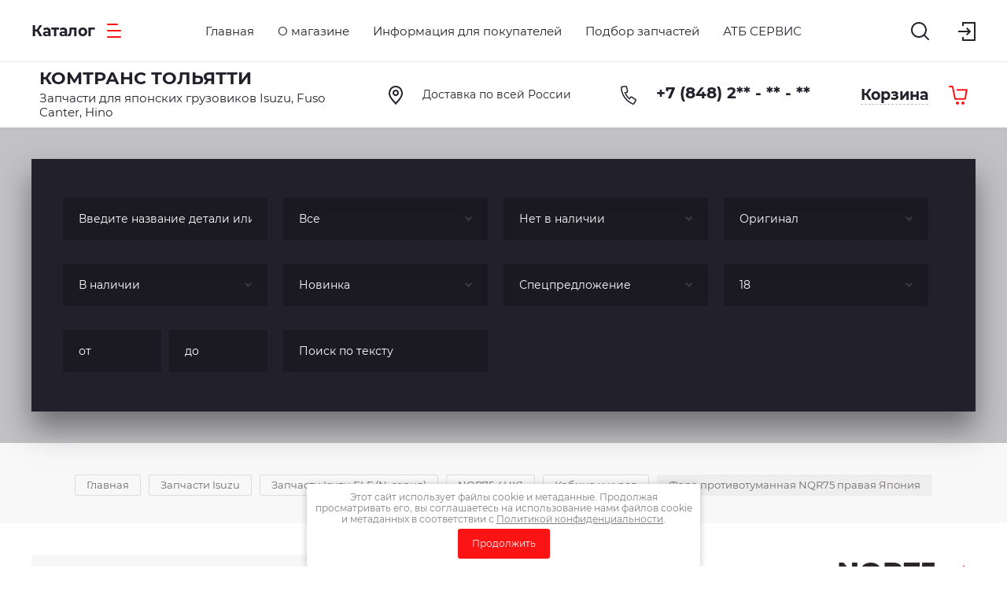

--- FILE ---
content_type: text/html; charset=utf-8
request_url: https://ktst.ru/kupit-fara-protivotumannaya-nqr75-pravaya-8973539541
body_size: 21554
content:

	
			<!doctype html>
<html lang="ru">
<head>
<meta charset="utf-8">
<meta name="robots" content="all"/>
<title>Купить Фара противотуманная NQR75 правая 8973539541</title>
<!-- assets.top -->
<meta property="og:title" content="Фара противотуманная Isuzu NQR75 правая">
<meta name="twitter:title" content="Фара противотуманная Isuzu NQR75 правая">
<meta property="og:description" content="Фара противотуманная NQR75 правая 8973539541 купить по выгодной цене">
<meta name="twitter:description" content="Фара противотуманная NQR75 правая 8973539541 купить по выгодной цене">
<meta property="og:image" content="https://ktst.ru/thumb/2/S-VpvcJhx9-ZbnPryB-gCQ/350r350/d/fara_protivotumannaya_dlya_isuzu_nqr75_pravaya_8973539541_ootoko_kupit_v_internet-magazine_ktst.jpg">
<meta name="twitter:image" content="https://ktst.ru/thumb/2/S-VpvcJhx9-ZbnPryB-gCQ/350r350/d/fara_protivotumannaya_dlya_isuzu_nqr75_pravaya_8973539541_ootoko_kupit_v_internet-magazine_ktst.jpg">
<meta property="og:image:type" content="image/jpeg">
<meta property="og:image:width" content="350">
<meta property="og:image:height" content="350">
<meta property="og:type" content="website">
<meta property="og:url" content="https://ktst.ru/kupit-fara-protivotumannaya-nqr75-pravaya-8973539541">
<meta name="twitter:card" content="summary">
<!-- /assets.top -->

<meta name="description" content="Фара противотуманная NQR75 правая 8973539541 купить по выгодной цене">
<meta name="keywords" content="8971819400 , 8972485430 , 8973539521">
<meta name="SKYPE_TOOLBAR" content="SKYPE_TOOLBAR_PARSER_COMPATIBLE">
<meta name="viewport" content="width=device-width, initial-scale=1.0, maximum-scale=1.0, user-scalable=no">
<meta name="format-detection" content="telephone=no">
<meta http-equiv="x-rim-auto-match" content="none">

<link rel="stylesheet" href="/g/templates/shop2/2.89.2/css/jq_ui.css">
<link rel="stylesheet" href="/g/templates/shop2/2.89.2/css/lightgallery.css">

<script src="/g/libs/jquery/1.10.2/jquery.min.js"></script>
<script src="/g/libs/jqueryui/1.10.3/jquery-ui.min.js" charset="utf-8"></script>

	<link rel="stylesheet" href="/g/css/styles_articles_tpl.css">

            <!-- 46b9544ffa2e5e73c3c971fe2ede35a5 -->
            <script src='/shared/s3/js/lang/ru.js'></script>
            <script src='/shared/s3/js/common.min.js'></script>
        <link rel='stylesheet' type='text/css' href='/shared/s3/css/calendar.css' /><link rel="stylesheet" href="/g/libs/lightgallery-proxy-to-hs/lightgallery.proxy.to.hs.min.css" media="all" async>
<script src="/g/libs/lightgallery-proxy-to-hs/lightgallery.proxy.to.hs.stub.min.js"></script>
<script src="/g/libs/lightgallery-proxy-to-hs/lightgallery.proxy.to.hs.js" async></script>
<link rel="icon" href="/favicon.png" type="image/png">
	<link rel="apple-touch-icon" href="/thumb/2/LWXycLAsrYVHUeczKuvz_w/r/favicon.png">
	<link rel="apple-touch-icon" sizes="57x57" href="/thumb/2/cSiQoKjZkTMIo0ziQoXd3Q/57c57/favicon.png">
	<link rel="apple-touch-icon" sizes="60x60" href="/thumb/2/ADHYAP_QOPaTX7kCwZk1yQ/60c60/favicon.png">
	<link rel="apple-touch-icon" sizes="72x72" href="/thumb/2/NUeGOwT7ccqi0vKCk5c7CQ/72c72/favicon.png">
	<link rel="apple-touch-icon" sizes="76x76" href="/thumb/2/hXphuvuCGMlCNmPwtBK8JQ/76c76/favicon.png">
	<link rel="apple-touch-icon" sizes="114x114" href="/thumb/2/eu_DCr8HaH-4Fl9Q5T1Yug/114c114/favicon.png">
	<link rel="apple-touch-icon" sizes="120x120" href="/thumb/2/3MmgBXK7FEpfGfzqoDIQig/120c120/favicon.png">
	<link rel="apple-touch-icon" sizes="144x144" href="/thumb/2/j9LDtrtN_JRbLahuwp6tEA/144c144/favicon.png">
	<link rel="apple-touch-icon" sizes="152x152" href="/thumb/2/hJpSN6oEQd3e9064W7B_Jg/152c152/favicon.png">
	<link rel="apple-touch-icon" sizes="180x180" href="/thumb/2/f_vyPxiafrQ-f6zkloMaLQ/180c180/favicon.png">
	
	<meta name="msapplication-TileImage" content="/thumb/2/bmMZwZpxmRExzY98ed18Wg/c/favicon.png">
	<meta name="msapplication-square70x70logo" content="/thumb/2/u4ZCgXlIt0M0m6gZuZtRyQ/70c70/favicon.png">
	<meta name="msapplication-square150x150logo" content="/thumb/2/foNNC3kvbPYBac4AKEENng/150c150/favicon.png">
	<meta name="msapplication-wide310x150logo" content="/thumb/2/4xXaTyEaqfQGm4mLgRUUfg/310c150/favicon.png">
	<meta name="msapplication-square310x310logo" content="/thumb/2/rmdEXcb0zBLSx3J7TTuAiw/310c310/favicon.png">

<link rel='stylesheet' type='text/css' href='/t/images/__csspatch/2/patch.css'/>

<!--s3_require-->
<link rel="stylesheet" href="/g/basestyle/1.0.1/user/user.css" type="text/css"/>
<link rel="stylesheet" href="/g/basestyle/1.0.1/user/user.red.css" type="text/css"/>
<script type="text/javascript" src="/g/basestyle/1.0.1/user/user.js" async></script>
<!--/s3_require-->
			
		
		
		
			<link rel="stylesheet" type="text/css" href="/g/shop2v2/default/css/theme.less.css">		
			<script type="text/javascript" src="/g/printme.js"></script>
		<script type="text/javascript" src="/g/shop2v2/default/js/tpl.js"></script>
		<script type="text/javascript" src="/g/shop2v2/default/js/baron.min.js"></script>
		
			<script type="text/javascript" src="/g/shop2v2/default/js/shop2.2.min.js"></script>
		
	<script type="text/javascript">shop2.init({"productRefs": {"1793013304":{"artikul":{"8973539541":["2413142704"]},"kross_nomer":{"8971819400 , 8972485430 , 8973539521":["2413142704"]},"podhodit_dla":{"209097104":["2413142704"]},"gruppa_detalej":{"209076704":["2413142704"]},"podgruppa_detalej":{"209076904":["2413142704"]},"stoimost_dostavki":{"150a1c05ba3099bc0fb671a069769c2b":["2413142704"]},"storona_ustanovki":{"178438507":["2413142704"]}},"1793002904":{"artikul":{"8980108910":["2413135704"]},"podhodit_dla":{"209097104":["2413135704"]}},"1793009704":{"artikul":{"8980539180":["2413139104"]},"podhodit_dla":{"209096904":["2413139104"]}},"1793010904":{"artikul":{"8980539170":["2413140304"]},"podhodit_dla":{"209096904":["2413140304"]}}},"apiHash": {"getPromoProducts":"cdb85e9ff7bebcff0c73ff496a61dbf5","getSearchMatches":"b6f01b661a520a835fe86657b47e7818","getFolderCustomFields":"325cfd2f7905bfde14306ee65c7244a5","getProductListItem":"0850fca276b905e795ffb98016c0b9cf","cartAddItem":"5f3990e7751c36b904170c3f6d40cefd","cartRemoveItem":"eea96f956c0c142ca00786e6d877a90d","cartUpdate":"2edfe57550ad74528b7623d0e2e6d696","cartRemoveCoupon":"f758b1945bb8fc54398dbb02ae992195","cartAddCoupon":"c9b9dffafda2e5d51c5de1cd0e2985d6","deliveryCalc":"cf457736286844cc7fc159d41a71f6c1","printOrder":"9e7bf5729004525bb6849d57a275a1e5","cancelOrder":"1f0de2a10c1398a0cc885e4deab4283b","cancelOrderNotify":"c432ef5fe3568e274ab974184e36492e","repeatOrder":"84ac925a7d446805c5cb78f20cec98a0","paymentMethods":"3aee3ca7b48ed432d827defafb3534bb","compare":"e8ddafdf0e0781cfa9ea27a1e54bf640"},"hash": null,"verId": 56586,"mode": "product","step": "","uri": "/zapchasti-dlya-yaponskih-gruzovikov","IMAGES_DIR": "/d/","my": {"price_fa_rouble":true,"buy_mod":true,"hide_article":true,"similar":"\u0410\u043d\u0430\u043b\u043e\u0433\u0438","gr_img_lazyload":true},"shop2_cart_order_payments": 2,"cf_margin_price_enabled": 0,"maps_yandex_key":"30da4c96-2317-4064-96b0-e0c626a6c950","maps_google_key":""});</script>
<link href="https://fonts.googleapis.com/css?family=Montserrat:400,500,600,700,800&amp;subset=cyrillic" rel="stylesheet">



    <link rel="stylesheet" href="/t/v3098/images/theme5/theme.scss.css">

<!--[if lt IE 10]>
<script src="/g/libs/ie9-svg-gradient/0.0.1/ie9-svg-gradient.min.js"></script>
<script src="/g/libs/jquery-placeholder/2.0.7/jquery.placeholder.min.js"></script>
<script src="/g/libs/jquery-textshadow/0.0.1/jquery.textshadow.min.js"></script>
<script src="/g/s3/misc/ie/0.0.1/ie.js"></script>
<![endif]-->
<!--[if lt IE 9]>
<script src="/g/libs/html5shiv/html5.js"></script>
<![endif]-->


<link rel="stylesheet" href="/t/v3098/images/css/designblock.scss.css">
<link rel="stylesheet" href="/t/images/site.addons2.scss.css">







</head>
<body>
	<div class="site__wrapper">
		
		<div class="cart_popup_wrapper">
			<div class="cart_popup_wrap_in">
				<div class="cart_popup_wrap">
					<div class="cart_popup_close">Закрыть</div>
					<div class="cart_popup_block">
						
						

<div id="shop2-cart-preview">
	<div class="cart_prev_title">Корзина</div>
	<div class="cart_items_wr">
		<div class="cart_items_block"></div>
		<div class="cart_items_in">
						<div class="cart_preview_product">
				<div class="cart_options">
					<div class="cart-price">Корзина пуста</div>
				</div>
			</div>
					</div>
	</div>
</div><!-- Cart Preview -->

						
					</div>
				</div>
			</div>
		</div>
		
		
		<div class="burger__block__wrapper">
			<div class="burger__block__wrap">
				<div class="burger__block__wrap__in">
					<div class="burger__block__close">Закрыть</div>
					<div class="burger__block__title"><span>Каталог</span></div>
					<div class="burger__block__inner">
						<div class="folders__block__wrap">

							<ul class="menu-default top__folders">
															         							         							         							         							    							         							              							              							                   <li class="sublevel"><a class="has_sublayer" href="/zapchasti-isuzu">Запчасти Isuzu</a>
							              							         							         							         							         							    							         							              							                   							                        <ul>
							                            <li class="parent-item"><a href="/zapchasti-isuzu">Запчасти Isuzu</a></li>
							                    								              							              							                   <li class="sublevel"><a class="has_sublayer" href="/zapchasty-isuzu-elf">Запчасти Isuzu ELF (N-серия)</a>
							              							         							         							         							         							    							         							              							                   							                        <ul>
							                            <li class="parent-item"><a href="/zapchasty-isuzu-elf">Запчасти Isuzu ELF (N-серия)</a></li>
							                    								              							              							                   <li class="sublevel"><a class="has_sublayer" href="/zapchasti-isuzu-nqr71">NQR71 4HG1T</a>
							              							         							         							         							         							    							         							              							                   							                        <ul>
							                            <li class="parent-item"><a href="/zapchasti-isuzu-nqr71">NQR71 4HG1T</a></li>
							                    								              							              							                   <li ><a href="/zapchasti-dvs-4hg1-isuzu-nqr71">Двигатель 4HG1</a>
							              							         							         							         							         							    							         							              							                   							                        </li>
							                        							                   							              							              							                   <li ><a href="/zapchasti-toplivnaya-sistema-isuzu-nqr71">Топливная система</a>
							              							         							         							         							         							    							         							              							                   							                        </li>
							                        							                   							              							              							                   <li ><a href="/zapchasti-kpp-isuzu-nqr71">КПП и дифференциал</a>
							              							         							         							         							         							    							         							              							                   							                        </li>
							                        							                   							              							              							                   <li ><a href="/zapchasti-rulevoe-upravlenie-isuzu-nqr71">Рулевое управление</a>
							              							         							         							         							         							    							         							              							                   							                        </li>
							                        							                   							              							              							                   <li ><a href="/zapchasti-podveska-isuzu-nqr71">Подвеска и шасси</a>
							              							         							         							         							         							    							         							              							                   							                        </li>
							                        							                   							              							              							                   <li ><a href="/zapchasti-tormoznaya-sistema-isuzu-nqr71">Тормозная система</a>
							              							         							         							         							         							    							         							              							                   							                        </li>
							                        							                   							              							              							                   <li ><a href="/kuzovnye-zapchasti-isuzu-nqr71">Кабина и кузов</a>
							              							         							         							         							         							    							         							              							                   							                        </li>
							                        							                   							              							              							                   <li ><a href="/zapchasti-elektrika-isuzu-nqr71">Электрика</a>
							              							         							         							         							         							    							         							              							                   							                        </li>
							                        							                             </ul></li>
							                        							                   							              							              							                   <li class="sublevel"><a class="has_sublayer" href="/zapchasti-isuzu-nqr75">NQR75 4HK1</a>
							              							         							         							         							         							    							         							              							                   							                        <ul>
							                            <li class="parent-item"><a href="/zapchasti-isuzu-nqr75">NQR75 4HK1</a></li>
							                    								              							              							                   <li ><a href="/zapchasti-dvs-4hk1-isuzu-nqr75">Двигатель 4HK1</a>
							              							         							         							         							         							    							         							              							                   							                        </li>
							                        							                   							              							              							                   <li ><a href="/zapchasti-toplivnaya-sistema-isuzu-nqr75">Топливная система</a>
							              							         							         							         							         							    							         							              							                   							                        </li>
							                        							                   							              							              							                   <li ><a href="/zapchasti-kpp-isuzu-nqr75">КПП и дифференциал</a>
							              							         							         							         							         							    							         							              							                   							                        </li>
							                        							                   							              							              							                   <li ><a href="/zapchasti-rulevoe-upravlenie-isuzu-nqr75">Рулевое управление</a>
							              							         							         							         							         							    							         							              							                   							                        </li>
							                        							                   							              							              							                   <li ><a href="/zapchasti-podveska-isuzu-nqr75">Подвеска и шасси</a>
							              							         							         							         							         							    							         							              							                   							                        </li>
							                        							                   							              							              							                   <li ><a href="/zapchasti-tormoznaya-sistema-isuzu-nqr75">Тормозная система</a>
							              							         							         							         							         							    							         							              							                   							                        </li>
							                        							                   							              							              							                   <li ><a href="/kupit-kuzovnye-zapchasti-isuzu-nqr75">Кабина и кузов</a>
							              							         							         							         							         							    							         							              							                   							                        </li>
							                        							                   							              							              							                   <li ><a href="/zapchasti-elektrika-isuzu-nqr75">Электрика</a>
							              							         							         							         							         							    							         							              							                   							                        </li>
							                        							                             </ul></li>
							                        							                   							              							              							                   <li class="sublevel"><a class="has_sublayer" href="/zapchasti-isuzu-npr75">NPR75 4HK1</a>
							              							         							         							         							         							    							         							              							                   							                        <ul>
							                            <li class="parent-item"><a href="/zapchasti-isuzu-npr75">NPR75 4HK1</a></li>
							                    								              							              							                   <li ><a href="/zapchasti-dvs-4hk1-isuzu-npr75">Двигатель</a>
							              							         							         							         							         							    							         							              							                   							                        </li>
							                        							                   							              							              							                   <li ><a href="/zapchasti-toplivnaya-sistema-isuzu-npr75">Топливная система</a>
							              							         							         							         							         							    							         							              							                   							                        </li>
							                        							                   							              							              							                   <li ><a href="/zapchasti-kpp-isuzu-npr75">КПП и дифференциал</a>
							              							         							         							         							         							    							         							              							                   							                        </li>
							                        							                   							              							              							                   <li ><a href="/zapchasti-rulevoe-upravlenie-isuzu-npr75">Рулевое управление</a>
							              							         							         							         							         							    							         							              							                   							                        </li>
							                        							                   							              							              							                   <li ><a href="/zapchasti-podveska-isuzu-npr75">Подвеска и шасси</a>
							              							         							         							         							         							    							         							              							                   							                        </li>
							                        							                   							              							              							                   <li ><a href="/zapchasti-tormoznaya-sistema-isuzu-npr75">Тормозная система</a>
							              							         							         							         							         							    							         							              							                   							                        </li>
							                        							                   							              							              							                   <li ><a href="/kuzovnye-zapchasti-isuzu-npr75">Кабина и кузов</a>
							              							         							         							         							         							    							         							              							                   							                        </li>
							                        							                   							              							              							                   <li ><a href="/zapchasti-elektrika-isuzu-npr75">Электрика</a>
							              							         							         							         							         							    							         							              							                   							                        </li>
							                        							                             </ul></li>
							                        							                   							              							              							                   <li class="sublevel"><a class="has_sublayer" href="/zapchasti-isuzu-nqr90">NQR90 4HK1</a>
							              							         							         							         							         							    							         							              							                   							                        <ul>
							                            <li class="parent-item"><a href="/zapchasti-isuzu-nqr90">NQR90 4HK1</a></li>
							                    								              							              							                   <li ><a href="/zapchasti-dvs-4hg1-isuzu-nqr90">Двигатель</a>
							              							         							         							         							         							    							         							              							                   							                        </li>
							                        							                   							              							              							                   <li ><a href="/zapchasti-toplivnaya-sistema-isuzu-nqr90">Топливная система</a>
							              							         							         							         							         							    							         							              							                   							                        </li>
							                        							                   							              							              							                   <li ><a href="/zapchasti-kpp-isuzu-nqr90">КПП и дифференциал</a>
							              							         							         							         							         							    							         							              							                   							                        </li>
							                        							                   							              							              							                   <li ><a href="/zapchasti-rulevoe-upravlenie-isuzu-nqr90">Рулевое управление</a>
							              							         							         							         							         							    							         							              							                   							                        </li>
							                        							                   							              							              							                   <li ><a href="/zapchasti-podveska-isuzu-nqr90">Подвеска и шасси</a>
							              							         							         							         							         							    							         							              							                   							                        </li>
							                        							                   							              							              							                   <li ><a href="/zapchasti-tormoznaya-sistema-isuzu-nqr90">Тормозная система</a>
							              							         							         							         							         							    							         							              							                   							                        </li>
							                        							                   							              							              							                   <li ><a href="/kuzovnye-zapchasti-isuzu-nqr90">Кабина и кузов</a>
							              							         							         							         							         							    							         							              							                   							                        </li>
							                        							                   							              							              							                   <li ><a href="/elektrika-isuzu-nqr90">Электрика</a>
							              							         							         							         							         							    							         							              							                   							                        </li>
							                        							                             </ul></li>
							                        							                   							              							              							                   <li class="sublevel"><a class="has_sublayer" href="/zapchasti-isuzu-nmr85">NMR85 4JJ1</a>
							              							         							         							         							         							    							         							              							                   							                        <ul>
							                            <li class="parent-item"><a href="/zapchasti-isuzu-nmr85">NMR85 4JJ1</a></li>
							                    								              							              							                   <li ><a href="/zapchasti-dvs-4jj1-isuzu-nmr85">Двигатель</a>
							              							         							         							         							         							    							         							              							                   							                        </li>
							                        							                   							              							              							                   <li ><a href="/zapchasti-toplivnaya-sistema-isuzu-nmr85">Топливная система</a>
							              							         							         							         							         							    							         							              							                   							                        </li>
							                        							                   							              							              							                   <li ><a href="/zapchasti-kpp-isuzu-nmr85">КПП и дифференциал</a>
							              							         							         							         							         							    							         							              							                   							                        </li>
							                        							                   							              							              							                   <li ><a href="/zapchasti-rulevoe-upravlenie-isuzu-nmr85">Рулевое управление</a>
							              							         							         							         							         							    							         							              							                   							                        </li>
							                        							                   							              							              							                   <li ><a href="/zapchasti-podveska-isuzu-nmr85">Подвеска и шасси</a>
							              							         							         							         							         							    							         							              							                   							                        </li>
							                        							                   							              							              							                   <li ><a href="/zapchasti-tormoznaya-sistema-isuzu-nmr85">Тормозная система</a>
							              							         							         							         							         							    							         							              							                   							                        </li>
							                        							                   							              							              							                   <li ><a href="/kuzovnye-zapchasti-isuzu-nmr85">Кабина и кузов</a>
							              							         							         							         							         							    							         							              							                   							                        </li>
							                        							                   							              							              							                   <li ><a href="/zapchasti-elektrika-isuzu-nmr85">Электрика</a>
							              							         							         							         							         							    							         							              							                   							                        </li>
							                        							                             </ul></li>
							                        							                             </ul></li>
							                        							                   							              							              							                   <li class="sublevel"><a class="has_sublayer" href="/zapchasti-isuzu-forvard">Запчасти Isuzu Forward (F-серия)</a>
							              							         							         							         							         							    							         							              							                   							                        <ul>
							                            <li class="parent-item"><a href="/zapchasti-isuzu-forvard">Запчасти Isuzu Forward (F-серия)</a></li>
							                    								              							              							                   <li class="sublevel"><a class="has_sublayer" href="/zapchasti-isuzu-fvr34">FVR34 6HK1</a>
							              							         							         							         							         							    							         							              							                   							                        <ul>
							                            <li class="parent-item"><a href="/zapchasti-isuzu-fvr34">FVR34 6HK1</a></li>
							                    								              							              							                   <li ><a href="/zapchasti-dvs-6hk1-isuzu-fvr34">Двигатель 6HK1</a>
							              							         							         							         							         							    							         							              							                   							                        </li>
							                        							                   							              							              							                   <li ><a href="/zapchasti-toplivnaya-sistema-isuzu-fvr34">Топливная система</a>
							              							         							         							         							         							    							         							              							                   							                        </li>
							                        							                   							              							              							                   <li ><a href="/zapchasti-kpp-isuzu-fvr34">КПП и дифференциал</a>
							              							         							         							         							         							    							         							              							                   							                        </li>
							                        							                   							              							              							                   <li ><a href="/zapchasti-rulevoe-upravlenie-isuzu-fvr34">Рулевое управление</a>
							              							         							         							         							         							    							         							              							                   							                        </li>
							                        							                   							              							              							                   <li ><a href="/zapchasti-podveska-isuzu-fvr34">Подвеска и шасси</a>
							              							         							         							         							         							    							         							              							                   							                        </li>
							                        							                   							              							              							                   <li ><a href="/zapchasti-tormoznaya-sistema-isuzu-fvr34">Тормозная система</a>
							              							         							         							         							         							    							         							              							                   							                        </li>
							                        							                   							              							              							                   <li ><a href="/kuzovnye-zapchasti-isuzu-fvr34">Кабина и кузов</a>
							              							         							         							         							         							    							         							              							                   							                        </li>
							                        							                   							              							              							                   <li ><a href="/zapchasti-elektrika-isuzu-fvr34">Электрика</a>
							              							         							         							         							         							    							         							              							                   							                        </li>
							                        							                             </ul></li>
							                        							                   							              							              							                   <li class="sublevel"><a class="has_sublayer" href="/zapchasti-isuzu-fsr90">FSR90</a>
							              							         							         							         							         							    							         							              							                   							                        <ul>
							                            <li class="parent-item"><a href="/zapchasti-isuzu-fsr90">FSR90</a></li>
							                    								              							              							                   <li ><a href="/zapchasti-dvs-4hk1-isuzu-fsr90">Двигатель</a>
							              							         							         							         							         							    							         							              							                   							                        </li>
							                        							                   							              							              							                   <li ><a href="/zapchasti-toplivnaya-sistema-isuzu-fsr90">Топливная система</a>
							              							         							         							         							         							    							         							              							                   							                        </li>
							                        							                   							              							              							                   <li ><a href="/zapchasti-kpp-isuzu-fsr90">КПП и дифференциал</a>
							              							         							         							         							         							    							         							              							                   							                        </li>
							                        							                   							              							              							                   <li ><a href="/zapchasti-rulevoe-upravlenie-isuzu-fsr90">Рулевое управление</a>
							              							         							         							         							         							    							         							              							                   							                        </li>
							                        							                   							              							              							                   <li ><a href="/zapchasti-podveska-isuzu-fsr90">Подвеска и шасси</a>
							              							         							         							         							         							    							         							              							                   							                        </li>
							                        							                   							              							              							                   <li ><a href="/zapchasti-tormoznaya-sistema-isuzu-fsr90">Тормозная система</a>
							              							         							         							         							         							    							         							              							                   							                        </li>
							                        							                   							              							              							                   <li ><a href="/kuzovnye-zapchasti-dlya-isuzu-fsr90">Кабина и кузов</a>
							              							         							         							         							         							    							         							              							                   							                        </li>
							                        							                   							              							              							                   <li ><a href="/zapchasti-elektrika-isuzu-fsr90">Электрика</a>
							              							         							         							         							         							    							         							              							                   							                        </li>
							                        							                             </ul></li>
							                        							                             </ul></li>
							                        							                             </ul></li>
							                        							                   							              							              							                   <li class="sublevel"><a class="has_sublayer" href="/zapchasti-mitsubishi-fuso">Запчасти Fuso Canter</a>
							              							         							         							         							         							    							         							              							                   							                        <ul>
							                            <li class="parent-item"><a href="/zapchasti-mitsubishi-fuso">Запчасти Fuso Canter</a></li>
							                    								              							              							                   <li ><a href="/zapchasti-dlya-dvigatelya-4m50-fuso-canter">Двигатель 4M50</a>
							              							         							         							         							         							    							         							              							                   							                        </li>
							                        							                   							              							              							                   <li ><a href="/zapchasti-toplivnaya-sistema-fuso-canter">Топливная система</a>
							              							         							         							         							         							    							         							              							                   							                        </li>
							                        							                   							              							              							                   <li ><a href="/zapchasti-kpp-fuso-canter">КПП и дифференциал</a>
							              							         							         							         							         							    							         							              							                   							                        </li>
							                        							                   							              							              							                   <li ><a href="/zapchasti-rulevoe-upravlenie-fuso-canter">Рулевое управление</a>
							              							         							         							         							         							    							         							              							                   							                        </li>
							                        							                   							              							              							                   <li ><a href="/zapchasti-podveska-fuso-canter">Подвеска и шасси</a>
							              							         							         							         							         							    							         							              							                   							                        </li>
							                        							                   							              							              							                   <li ><a href="/zapchasti-tormoznaya-sistema-fuso-canter">Тормозная система</a>
							              							         							         							         							         							    							         							              							                   							                        </li>
							                        							                   							              							              							                   <li ><a href="/kuzovnye-zapchasti-fuso-canter">Кабина и кузов</a>
							              							         							         							         							         							    							         							              							                   							                        </li>
							                        							                   							              							              							                   <li ><a href="/elektrika-fuso-canter">Электрика</a>
							              							         							         							         							         							    							         							              							                   							                        </li>
							                        							                             </ul></li>
							                        							                   							              							              							                   <li class="sublevel"><a class="has_sublayer" href="/zapchasti-hino">Запчасти Hino</a>
							              							         							         							         							         							    							         							              							                   							                        <ul>
							                            <li class="parent-item"><a href="/zapchasti-hino">Запчасти Hino</a></li>
							                    								              							              							                   <li ><a href="/zapchasti-dvigatel-n04c-hino-300">Двигатель</a>
							              							         							         							         							         							    							         							              							                   							                        </li>
							                        							                   							              							              							                   <li ><a href="/zapchasti-toplivnoy-sistemy-hino-300">Топливная система</a>
							              							         							         							         							         							    							         							              							                   							                        </li>
							                        							                   							              							              							                   <li ><a href="/zapchasti-dlya-kpp-hino-300">КПП и дифференциал</a>
							              							         							         							         							         							    							         							              							                   							                        </li>
							                        							                   							              							              							                   <li ><a href="/zapchasti-rulevogo-upravleniya-hino-300">Рулевое управление</a>
							              							         							         							         							         							    							         							              							                   							                        </li>
							                        							                   							              							              							                   <li ><a href="/zapchasti-dlya-podveski-hino-300">Подвеска и шасси</a>
							              							         							         							         							         							    							         							              							                   							                        </li>
							                        							                   							              							              							                   <li ><a href="/zapchasti-tormoznoy-sistemy-hino-300">Тормозная система</a>
							              							         							         							         							         							    							         							              							                   							                        </li>
							                        							                   							              							              							                   <li ><a href="/kupit-kuzovnye-zapchasti-hino-300">Кабина и кузов</a>
							              							         							         							         							         							    							         							              							                   							                        </li>
							                        							                   							              							              							                   <li ><a href="/zapchasti-elektrika-hino-300">Электрика</a>
							              							         							         							         							         							    							         							              							                   							                        </li>
							                        							                             </ul></li>
							                        							                   							              							              							                   <li ><a href="/sale">Распродажа<span class="sale">%</span></a>
							              							         							         							         							         							    							         							              							                   							                        </li>
							                        							                   							              							              							                   <li class="sublevel"><a class="has_sublayer" href="/rashodniki-i-komplektuyushchie">Расходники и комплектующие</a>
							              							         							         							         							         							    							         							              							                   							                        <ul>
							                            <li class="parent-item"><a href="/rashodniki-i-komplektuyushchie">Расходники и комплектующие</a></li>
							                    								              							              							                   <li ><a href="/lampy">Лампы</a>
							              							         							         							         							         							    							         							              							                   							                        </li>
							                        							                   							              							              							                   <li ><a href="/remni">Ремни</a>
							              							         							         							         							         							    							         							              							                   							                        </li>
							                        							                   							              							              							                   <li class="sublevel"><a class="has_sublayer" href="/filtra-dlya-gruzovyh-avtomobilej">Фильтры</a>
							              							         							         							         							         							    							         							              							                   							                        <ul>
							                            <li class="parent-item"><a href="/filtra-dlya-gruzovyh-avtomobilej">Фильтры</a></li>
							                    								              							              							                   <li ><a href="/vozdushnye-filtra-gruzovye">Воздушные</a>
							              							         							         							         							         							    							         							              							                   							                        </li>
							                        							                   							              							              							                   <li ><a href="/toplivnye-filtra-gruzovye">Топливные</a>
							              							         							         							         							         							    							         							              							                   							                        </li>
							                        							                   							              							              							                   <li ><a href="/maslyanye-filtra-gruzovye">Масляные</a>
							              							         							         							         							         							    							         							              							                   							                        </li>
							                        							                             </ul></li>
							                        							                             </ul></li>
							                        							                   							              							              							                   <li ><a href="/atb-service">сто АТБ СЕРВИС</a>
							              							         							         							         							         							    							    							    </li>
							</ul>
							
						</div>
					</div>
				</div>
			</div>
		</div>

		<div class="search__popup__wrapper">
			<div class="search__popup__wrap">
				<span class="search__popup__close">Закрыть</span>
				<nav class="site__search__wr">
					<div class="search__title">Поиск</div>
				    <form action="/search" method="get"  class="search__form" >
					    <input name="search" type="text" class="search__text" value="" placeholder="Введите запрос" />
					    <button class="search__button" type="submit" value="">Найти</button>
				    <re-captcha data-captcha="recaptcha"
     data-name="captcha"
     data-sitekey="6LcYvrMcAAAAAKyGWWuW4bP1De41Cn7t3mIjHyNN"
     data-lang="ru"
     data-rsize="invisible"
     data-type="image"
     data-theme="light"></re-captcha></form>
				</nav>
			</div>
		</div>
		
		<div class="cabinet__popup__wrapper">
			<div class="cabinet__popup__wrap">
				<div class="cabinet__popup__close">Закрыть</div>
				<div class="shop2-block login-form ">
	<div class="block-title">
		Кабинет
	</div>
	<div class="block-body">
		
			<form method="post" action="/client">
				<input type="hidden" name="mode" value="login" />

				<div class="row login">
					<input placeholder="Логин" type="text" name="login" id="login" tabindex="1" value="" />
				</div>
				<div class="row">
					<input placeholder="Пароль" type="password" name="password" id="password" tabindex="2" value="" />
				</div>

				<div class="cab_form_btns">
					<div class="cab_enter_btn">
						<button type="submit" class="signin-btn" tabindex="3">Войти</button>
					</div>
					<div class="cab_form_in">
						<a href="/client/forgot_password" class="forgot">Забыли пароль?</a><br/>
						<a href="/client/register" class="register">Регистрация</a>
					</div>
				</div>
			<re-captcha data-captcha="recaptcha"
     data-name="captcha"
     data-sitekey="6LcYvrMcAAAAAKyGWWuW4bP1De41Cn7t3mIjHyNN"
     data-lang="ru"
     data-rsize="invisible"
     data-type="image"
     data-theme="light"></re-captcha></form>
			
						<div class="g-auth__row g-auth__social-min">
								



			<div class="g-auth__personal-note">
									
			
							Я выражаю <a data-cke-saved-href="/registraciya/agreement" href="/registraciya/agreement" data-cke-pa-onclick="window.open(this.href, '', 'resizable=no,status=no,location=no,toolbar=no,menubar=no,fullscreen=no,scrollbars=no,dependent=no,width=500,left=500,height=700,top=700'); return false;">согласие на передачу и обработку персональных данных</a> в соответствии с <a data-cke-saved-href="/politika-konfidencialnosti" href="/politika-konfidencialnosti" data-cke-pa-onclick="window.open(this.href, '', 'resizable=no,status=no,location=no,toolbar=no,menubar=no,fullscreen=no,scrollbars=no,dependent=no,width=500,left=500,height=700,top=700'); return false;">Политикой конфиденциальности</a>
					</div>
				</div>
			
		
	</div>
</div>			</div>
		</div>

		<header role="banner" class="site__header">
			<div class="site__header__top__wrap">
				<div class="site__header__top__in">
					<div class="site__header__top">
						<div class="mobile__icons__row">
							<span class="folders__popup__btn burger__block__btn">&nbsp;</span>
							<span class="search__popup__btn">&nbsp;</span>
							<span class="cab__popup__btn">&nbsp;</span>
							<span class="contacts__popup__btn">&nbsp;</span>
							<div class="cart__mobile__wrap">
								<div class="ajax_cart_amount">0</div>
								<ins><span class="cart__mobile__btn">&nbsp;</span></ins>
							</div>
						</div>
						<div class="header__top__left">
							<span class="folders__popup__btn burger__block__btn">Каталог</span>
						</div>
						<div class="header__top__center">
							<div class="logo__or__name">
																									<div class="site__name">
																					<a href="https://ktst.ru">
												КОМТРАНС ТОЛЬЯТТИ
											</a>
																			</div>
															</div>
							<ul class="menu-default top__menu"><li class="opened active"><a href="/" ><span>Главная</span></a></li><li><a href="/o-kompanii" ><span>О магазине</span></a><ul class="level-2"><li><a href="/kontakty" ><span>Контакты</span></a></li><li><a href="/information" ><span>Новости</span></a></li></ul></li><li><a href="/help" ><span>Информация для покупателей</span></a><ul class="level-2"><li><a href="/faq" ><span>Частые вопросы</span></a></li><li><a href="/oformlenie" ><span>Оформление заказа</span></a></li><li><a href="/oplata" ><span>Оплата</span></a></li><li><a href="/dostavka" ><span>Доставка</span></a></li><li><a href="/vozvrat" ><span>Возврат</span></a></li></ul></li><li><a href="/obratnaya-svyaz" ><span>Подбор запчастей</span></a></li><li><a href="https://atb-service.ru/"  target="_blank"><span>АТБ СЕРВИС</span></a></li></ul>						</div>
						<div class="header__top__right">
							<div class="cart__mobile__wrap">
								<div class="ajax_cart_amount not_active">0</div>
								<ins><span class="cart__mobile__btn">&nbsp;</span></ins>
							</div>
							<span class="search__popup__btn">&nbsp;</span>
							<span class="cab__popup__btn">&nbsp;</span>
						</div>
					</div>
				</div>
			</div>
			<div class="site__header__bottom__wrap">
				<div class="site__header__bottom">
					<div class="header__bottom__left">
																			<div class="site__name">
																	<a href="https://ktst.ru">
										КОМТРАНС ТОЛЬЯТТИ
									</a>
															</div>
																			<div class="site__desc">
																	<a href="https://ktst.ru">
										Запчасти для японских грузовиков Isuzu, Fuso Canter, Hino
									</a>
															</div>
											</div>
					<div class="header__bottom__right">
						<span class="header__contacts__btn"><span>Контакты</span></span>
						<div class="site__contacts__wrapper">
							<div class="site__contacts__wrap">
								<span class="contacts__popup__close">Закрыть</span>
																<div class="site__address">Доставка по всей России</div>																<div class="site__phones__wrap">
									<div class="site__phones__wrap__in">
										<div class="site__phones">
																							<div><a href="tel:+7 (848) 2** - ** - **">+7 (848) 2** - ** - **</a></div>
																					</div>
																			</div>
								</div>
															</div>
						</div>
						<div class="cart__block__wrap">
							<ins>
								<span class="ajax_cart_amount not_active">0</span>
								<span class="cart__title">Корзина</span>
							</ins>
						</div>
					</div>
				</div>
			</div>
		</header> <!-- .site__header -->

		<div class="site__container product">

						<div class="search__block__wrapper not__main lazy"  data-bg="/thumb/2/ukyRddDkhJT0kGqZC4dSqQ/1920c/d/imagektst.jpg" style="background-position: 50% 0; background-size: cover; background-repeat: no-repeat;" >
				<div class="search__block__wrap">
					<span class="close"></span>
						
	
<div class="shop2-block search-form ">
	<div class="block__body">
		<form action="/zapchasti-dlya-yaponskih-gruzovikov/search" enctype="multipart/form-data">
			<input type="hidden" name="sort_by" value=""/>
			<span class="search__mobile__close">Закрыть</span>
			<div class="search__mobile__title">Расширенный поиск</div>
																																																																																																																																																																					<div class="folders__field__wrap">
				<div class="folders__field" id="s[folder_id]">
					<label class="first_cat_label">
						<input type="radio" value="" name="s[folder_id]" checked="checked">
						<span>Все</span>
					</label>
																																																																																																																																																																																																																																																																																																																																																																																																																																																																																																	<label>
								<input type="radio" value="203848104" name="s[folder_id]" >
								<span>Расходники и комплектующие</span>
							</label>
																																														</div>
			</div>

			<div class="row__buttons">
				<div class="row__buttons__in">
					<span class="more__fields">Еще</span>
					<button type="submit" class="search__btn">Найти</button>
				</div>
			</div>

			<div class="search__fields__wrap clear-self">

				


									<div class="row">
						<div class="row__body">
							<input type="text" placeholder="Введите название детали или артикул" name="s[text]" size="20" id="shop2-name" value="" />
						</div>
					</div>
				
									<div class="row">
						<div class="row__body">
							<select name="s[vendor_id]" data-placeholder="Производитель">
								<option value="">Все</option>          
																	<option value="46926904" >555 (Япония)</option>
																	<option value="26613107" >ACL</option>
																	<option value="46927104" >AD Radiators (Тайвань)</option>
																	<option value="26612107" >AIKO</option>
																	<option value="46927304" >Aisin (Япония)</option>
																	<option value="46927504" >Akintech</option>
																	<option value="46927704" >Ashika</option>
																	<option value="33523507" >BIG FILTER</option>
																	<option value="46927904" >BJS</option>
																	<option value="42516507" >Blue Print</option>
																	<option value="46928104" >Bosch (Германия)</option>
																	<option value="46928304" >Cargo (Германия)</option>
																	<option value="46928504" >Chase (Япония)</option>
																	<option value="26611907" >CONTITECH</option>
																	<option value="46928704" >DAIDO METAL (Япония)</option>
																	<option value="46928904" >DAYCO</option>
																	<option value="46929104" >Denso (Япония)</option>
																	<option value="46929304" >DEPO (Тайвань)</option>
																	<option value="46929504" >Dokuro (Япония)</option>
																	<option value="46929704" >DONALDSON</option>
																	<option value="46929904" >EKER (Турция)</option>
																	<option value="46930104" >Elips</option>
																	<option value="46930504" >ENI (AGIP Италия)</option>
																	<option value="27626707" >Eristic (Германия)</option>
																	<option value="53301107" >EUROFIL</option>
																	<option value="46930704" >FGM (Япония)</option>
																	<option value="46930904" >Fortech</option>
																	<option value="46931104" >Foton</option>
																	<option value="46931304" >GARRET</option>
																	<option value="46931504" >GBRAKE (Япония)</option>
																	<option value="46931704" >GMB (Япония)</option>
																	<option value="46931904" >Goetze (Германия)</option>
																	<option value="46932104" >GSParts (Тайвань)</option>
																	<option value="31993907" >Hasaki (Япония)</option>
																	<option value="46932304" >HELLA</option>
																	<option value="46932504" >Hi-Q</option>
																	<option value="46932704" >Hino Motors (Оригинал)</option>
																	<option value="46933104" >Hinshitsu (Турция)</option>
																	<option value="46932904" >Hinshitsu (Япония)</option>
																	<option value="46933304" >Hitachi (Япония)</option>
																	<option value="46933504" >HKT (Япония)</option>
																	<option value="46934104" >HL (Япония)</option>
																	<option value="46934304" >HSB</option>
																	<option value="46934504" >Hyundai (Оригинал)</option>
																	<option value="46934704" >Hyundai/Kia (Корея)</option>
																	<option value="46934904" >IHI (Япония)</option>
																	<option value="46935104" >IKA</option>
																	<option value="46935304" >Isuzu Motors (Оригинал)</option>
																	<option value="46935904" >Japaco (Турция)</option>
																	<option value="1895105" >Japanparts</option>
																	<option value="46936304" >JKC (Япония)</option>
																	<option value="46936504" >JS Asakashi</option>
																	<option value="46936704" >Kashiyama (Япония)</option>
																	<option value="46936904" >KAYABA (Япония)</option>
																	<option value="46937104" >Kayashima (Турция)</option>
																	<option value="26612707" >KG</option>
																	<option value="46937504" >KING (Тайвань)</option>
																	<option value="46937304" >King Pin Kit</option>
																	<option value="46937704" >Kmk Glass</option>
																	<option value="46937904" >Knecht/Mahle</option>
																	<option value="46938104" >KONPAR (Турция)</option>
																	<option value="46938304" >Koyo</option>
																	<option value="46938504" >Krauf (Германия)</option>
																	<option value="46938704" >LT</option>
																	<option value="26613507" >Magtek</option>
																	<option value="46938904" >MANN</option>
																	<option value="46939104" >MAPO (Турция)</option>
																	<option value="46939304" >Meyle (Германия)</option>
																	<option value="46939704" >Mitsubishi Motors (Оригинал)</option>
																	<option value="46939504" >Mitsuboshi (Япония)</option>
																	<option value="46940104" >MIYACO (Япония)</option>
																	<option value="46940304" >MOBIS</option>
																	<option value="46940504" >MOTUS (Турция)</option>
																	<option value="46940704" >MRK (Япония)</option>
																	<option value="46940904" >Musashi (Япония)</option>
																	<option value="46941104" >NAM YANG</option>
																	<option value="46941304" >NON GEN (Китай)</option>
																	<option value="46941504" >NORMA</option>
																	<option value="26614107" >NPR</option>
																	<option value="46941704" >NSK</option>
																	<option value="46941904" >NTN (Япония)</option>
																	<option value="46942104" >NUK (Тайвань)</option>
																	<option value="46942304" >OHNO (Япония)</option>
																	<option value="46942504" >OOtoko (Япония)</option>
																	<option value="46942704" >Oris (Турция)</option>
																	<option value="26612507" >OSK</option>
																	<option value="46942904" >Osram</option>
																	<option value="46943104" >Permatex</option>
																	<option value="26612307" >PRIFIL</option>
																	<option value="46943304" >Proper (Турция)</option>
																	<option value="46943504" >QML (Германия)</option>
																	<option value="46943704" >Rocky (Япония)</option>
																	<option value="46943904" >SAHIN (Турция)</option>
																	<option value="46944104" >Sakura (Индонезия)</option>
																	<option value="46944504" >Schmaco Auto Parts</option>
																	<option value="26612907" >SCT</option>
																	<option value="46944704" >Seiken (Япония)</option>
																	<option value="46944904" >SHIMAHIDE (Япония)</option>
																	<option value="30847107" >Shinko</option>
																	<option value="46945304" >SKV (Малайзия)</option>
																	<option value="26614507" >Starco</option>
																	<option value="46945504" >Stellox</option>
																	<option value="46945704" >Taiho (Япония)</option>
																	<option value="46945904" >TAMA (Япония)</option>
																	<option value="46946104" >TBK</option>
																	<option value="46946304" >Tcic</option>
																	<option value="46946504" >TEIKIN (Тайвань)</option>
																	<option value="46946904" >Tesla Technik (Чехия)</option>
																	<option value="46947104" >TEZUKA</option>
																	<option value="46947304" >TH</option>
																	<option value="46947504" >TOKICO (Япония)</option>
																	<option value="46947704" >TOYO (Япония)</option>
																	<option value="46947904" >TP (Япония)</option>
																	<option value="46948104" >TSK (Япония)</option>
																	<option value="46948304" >TSN</option>
																	<option value="46948504" >TZK (Япония)</option>
																	<option value="46948704" >UFI</option>
																	<option value="46948904" >UniPoint (Тайвань)</option>
																	<option value="46949104" >WP</option>
																	<option value="46949504" >YAMASIDA</option>
																	<option value="15009905" >Zevs</option>
																	<option value="46949904" >ZEXEL</option>
																	<option value="46949704" >ZEXEL/BOSCH</option>
																	<option value="46950104" >ЛИАЗ</option>
																	<option value="46950304" >Россия</option>
															</select>
						</div>
					</div>
				
				
				

														    <div class="row">
					        <div class="row__body">
					            					            <select data-placeholder="Нет в наличии" name="s[flags][446307]">
					            	<option value="">Нет в наличии</option>
						            <option value="1">да</option>
						            <option value="0">нет</option>
						        </select>
						    </div>
					    </div>
			    															    <div class="row">
					        <div class="row__body">
					            					            <select data-placeholder="Оригинал" name="s[flags][737104]">
					            	<option value="">Оригинал</option>
						            <option value="1">да</option>
						            <option value="0">нет</option>
						        </select>
						    </div>
					    </div>
			    															    <div class="row">
					        <div class="row__body">
					            					            <select data-placeholder="В наличии" name="s[flags][788704]">
					            	<option value="">В наличии</option>
						            <option value="1">да</option>
						            <option value="0">нет</option>
						        </select>
						    </div>
					    </div>
			    															    <div class="row">
					        <div class="row__body">
					            					            <select data-placeholder="Новинка" name="s[flags][2]">
					            	<option value="">Новинка</option>
						            <option value="1">да</option>
						            <option value="0">нет</option>
						        </select>
						    </div>
					    </div>
			    															    <div class="row">
					        <div class="row__body">
					            					            <select data-placeholder="Спецпредложение" name="s[flags][1]">
					            	<option value="">Спецпредложение</option>
						            <option value="1">да</option>
						            <option value="0">нет</option>
						        </select>
						    </div>
					    </div>
			    					
									<div class="row">
						<div class="row__title">Результатов на странице</div>
						<div class="row__body">
							<select data-placeholder="Результатов на странице" name="s[products_per_page]">
																																		<option value="6">6</option>
																										<option value="12">12</option>
																										<option value="18" selected="selected">18</option>
																										<option value="24">24</option>
																										<option value="30">30</option>
																										<option value="36">36</option>
																										<option value="42">42</option>
																										<option value="48">48</option>
																										<option value="54">54</option>
																										<option value="60">60</option>
																										<option value="66">66</option>
																										<option value="72">72</option>
																										<option value="78">78</option>
																										<option value="84">84</option>
																										<option value="90">90</option>
																										<option value="96">96</option>
															</select>
						</div>
					</div>
								
									<div id="shop2_search_custom_fields"></div>
				
								<div id="shop2_search_global_fields">
					
											</div>
								
									<div class="price__row row">
						<div class="row__title">Цена, руб.</div>
						<div class="row__body price">
							<div class="input__left">
								<input placeholder="от" name="s[price][min]" type="text" size="5" class="small" value="" />
							</div>
							<div class="input__right">
								<input placeholder="до" name="s[price][max]" type="text" size="5" class="small" value="" />
							</div>
						</div>
					</div>
													<div class="row text">
						<input placeholder="Поиск по тексту" type="text" name="search_text" size="20" id="shop2-text"  value="" />
					</div>
								
			</div>
			
			<style>
				.search__block__wrapper .folders__field label.checked {
					pointer-events: none;
				}
			</style>
			

		<re-captcha data-captcha="recaptcha"
     data-name="captcha"
     data-sitekey="6LcYvrMcAAAAAKyGWWuW4bP1De41Cn7t3mIjHyNN"
     data-lang="ru"
     data-rsize="invisible"
     data-type="image"
     data-theme="light"></re-captcha></form>

	</div>
</div><!-- Search Form -->				</div>
			</div>
			<div class="search__mobile__popup__btn not__main"><span>Расширенный поиск</span></div>
			
						
			<div class="site__main__wrap product">
			<main role="main" class="site__main product">
				<div class="site__main__in">

				
<div class="site-path" data-url="/"><a href="/"><span>Главная</span></a> \ <a href="/zapchasti-isuzu"><span>Запчасти Isuzu</span></a> \ <a href="/zapchasty-isuzu-elf"><span>Запчасти Isuzu ELF (N-серия)</span></a> \ <a href="/zapchasti-isuzu-nqr75"><span>NQR75 4HK1</span></a> \ <a href="/kupit-kuzovnye-zapchasti-isuzu-nqr75"><span>Кабина и кузов</span></a> \ <span>Фара противотуманная NQR75 правая Япония</span></div>					
				<h1>Фара противотуманная Isuzu NQR75 правая</h1>
					
		<div class="shop2-cookies-disabled shop2-warning hide"></div>
			
	
	
		
							
			
							
			
							
			
		
					

<div class="card_form_wrapper">
	<div class="card_form_wrap_in">
		<div class="card_form_wrap">
			<div class="card_form_close">Закрыть</div>
			<div class="card_form_block">
				<div class="tpl-anketa" data-api-url="/-/x-api/v1/public/?method=form/postform&param[form_id]=36641904&param[tpl]=global:form-minimal-2.2.89.tpl" data-api-type="form">
		<div class="form_bl_title">Купить в один клик</div>		<form method="post" action="/" data-s3-anketa-id="36641904">
		<input type="hidden" name="form_id" value="36641904">
		<input type="hidden" name="tpl" value="global:form-minimal-2.2.89.tpl">
		<input type="hidden" name="placeholdered_fields" value="">
		<div class="form_inner">
											        <div class="tpl-field type-text ip_field">
		          		          <div class="field-value">
		          			          				            	<input  type="hidden" size="30" maxlength="100" value="3.17.28.148" name="d[0]" />
		            		            		          </div>
		        </div>
		        									        <div class="tpl-field type-text prodname_field">
		          		          <div class="field-value">
		          			          				            	<input  type="hidden" size="30" maxlength="100" value="" name="d[1]"class="productName" />
		            		            		          </div>
		        </div>
		        									        <div class="tpl-field type-text link_field">
		          		          <div class="field-value">
		          			          				            	<input  type="hidden" size="30" maxlength="100" value="" name="d[2]"class="productLink" />
		            		            		          </div>
		        </div>
		        									        <div class="tpl-field type-text field-required">
		          <div class="field-title">Ваше Имя: <span class="field-required-mark">*</span></div>		          <div class="field-value">
		          			          				            	<input required  type="text" size="30" maxlength="30" value="" name="d[3]" />
		            		            		          </div>
		        </div>
		        									        <div class="tpl-field type-text field-required">
		          <div class="field-title">Ваш E-mail: <span class="field-required-mark">*</span></div>		          <div class="field-value">
		          			          				            	<input required  type="text" size="30" maxlength="50" value="" name="d[4]" />
		            		            		          </div>
		        </div>
		        									        <div class="tpl-field type-textarea">
		          <div class="field-title">Комментарий:</div>		          <div class="field-value">
		          			            			            	<textarea  cols="30" rows="7" name="d[6]"></textarea>
		            		            		          </div>
		        </div>
		        									        <div class="tpl-field type-checkbox field-required">
		          		          <div class="field-value">
		          													<ul>
															<li>
									<input id="36641904-checkbox6" type="checkbox" value="Да" name="d[7]" />
									<label for="36641904-checkbox6">Я выражаю <a href="/registraciya/agreement" onclick="window.open(this.href, '', 'resizable=no,status=no,location=no,toolbar=no,menubar=no,fullscreen=no,scrollbars=no,dependent=no,width=500,left=500,height=700,top=700'); return false;">согласие на передачу и обработку персональных данных</a> в соответствии с <a href="/politika-konfidencialnosti" onclick="window.open(this.href, '', 'resizable=no,status=no,location=no,toolbar=no,menubar=no,fullscreen=no,scrollbars=no,dependent=no,width=500,left=500,height=700,top=700'); return false;">Политикой конфиденциальности</a></label>
									</li>
													</ul>
							            		          </div>
		        </div>
		        						
										
			<div class="tpl-field tpl-field-button">
				<button type="submit" class="tpl-form-button"><span>Отправить</span></button>
			</div>
			<re-captcha data-captcha="recaptcha"
     data-name="captcha"
     data-sitekey="6LcYvrMcAAAAAKyGWWuW4bP1De41Cn7t3mIjHyNN"
     data-lang="ru"
     data-rsize="invisible"
     data-type="image"
     data-theme="light"></re-captcha></form>
				</div>
		
	</div>
			</div>
		</div>
	</div>
</div>


<div class="product_top_wrapper">
	<form 
		method="post" 
		action="/zapchasti-dlya-yaponskih-gruzovikov?mode=cart&amp;action=add" 
		accept-charset="utf-8"
		class="shop2-product">
		
		<input type="hidden" name="kind_id" value="2413142704"/>
		<input type="hidden" name="product_id" value="1793013304"/>
		<input type="hidden" name="meta" value='{&quot;artikul&quot;:&quot;8973539541&quot;,&quot;kross_nomer&quot;:&quot;8971819400 , 8972485430 , 8973539521&quot;,&quot;podhodit_dla&quot;:[&quot;209096904&quot;,&quot;209097104&quot;],&quot;gruppa_detalej&quot;:&quot;209076704&quot;,&quot;podgruppa_detalej&quot;:&quot;209076904&quot;,&quot;storona_ustanovki&quot;:&quot;178438507&quot;}'/>
		
		<div class="product_side_l">
			
			<div class="product_slider_wr">
			    
			    	            <div class="product_labels">
	                	                	                	                	            </div>
	            
				<div class="product_slider">

					<div class="product_slider_item">
						<div class="product_image">
														<a href="/d/fara_protivotumannaya_dlya_isuzu_nqr75_pravaya_8973539541_ootoko_kupit_v_internet-magazine_ktst.jpg">
								<img src="/thumb/2/TKT7lOXqnWTYQzNRUIyztw/640r640/d/fara_protivotumannaya_dlya_isuzu_nqr75_pravaya_8973539541_ootoko_kupit_v_internet-magazine_ktst.jpg" alt="Фара противотуманная NQR75 правая Япония" title="Фара противотуманная NQR75 правая Япония" />
							</a>
													</div>
					</div>
																	<div class="product_slider_item">
							<div class="product_image">
								<a href="/d/fara_protivotumannaya_nqr75_pravaya_8973539541_v_internet-magazine_ktst.jpg">
									<img src="/thumb/2/Zz9DA5gZuA_XmSzE83MAvw/640r640/d/fara_protivotumannaya_nqr75_pravaya_8973539541_v_internet-magazine_ktst.jpg" title="Фара противотуманная NQR75 правая Япония" alt="Фара противотуманная NQR75 правая Япония" />
								</a>
							</div>
						</div>
												<div class="product_slider_item">
							<div class="product_image">
								<a href="/d/fara_protivotumannaya_nqr75_32_8973539521-r_8973539531-l.jpg">
									<img src="/thumb/2/gddUstxXeterH3_MdTDD6w/640r640/d/fara_protivotumannaya_nqr75_32_8973539521-r_8973539531-l.jpg" title="Фара противотуманная NQR75 правая Япония" alt="Фара противотуманная NQR75 правая Япония" />
								</a>
							</div>
						</div>
											
				</div>

			</div>

			<div class="product_slider_thumbs">

				<div class="product_thumbs_item">
					<div class="product_image">
												<a href="javascript:void(0);">
							<img src="/thumb/2/MoDqOvEtOIaU1BQ6CAQaDA/124r124/d/fara_protivotumannaya_dlya_isuzu_nqr75_pravaya_8973539541_ootoko_kupit_v_internet-magazine_ktst.jpg" alt="Фара противотуманная NQR75 правая Япония" title="Фара противотуманная NQR75 правая Япония" />
						</a>
											</div>
				</div>
															<div class="product_thumbs_item">
							<div class="product_image">
								<a href="javascript:void(0);">
									<img src="/thumb/2/Kkc5mPtiQKRAx12suY-GAA/124r124/d/fara_protivotumannaya_nqr75_pravaya_8973539541_v_internet-magazine_ktst.jpg" title="Фара противотуманная NQR75 правая Япония" alt="Фара противотуманная NQR75 правая Япония" />
								</a>
							</div>
						</div>
											<div class="product_thumbs_item">
							<div class="product_image">
								<a href="javascript:void(0);">
									<img src="/thumb/2/_IccePtKCYQqut3pmzYYlQ/124r124/d/fara_protivotumannaya_nqr75_32_8973539521-r_8973539531-l.jpg" title="Фара противотуманная NQR75 правая Япония" alt="Фара противотуманная NQR75 правая Япония" />
								</a>
							</div>
						</div>
									
			</div>

		</div>

		<div class="product_side_r">
			
			<div class="product_top_block">

				
			<div class="product-compare">
			<label>
				<input type="checkbox" value="2413142704"/>
				Добавить к сравнению
			</label>
		</div>
		

									
				
				<div class="product_name">Фара противотуманная NQR75 правая Япония</div>

					                <div class="vendor_option">
	                   Производитель:&nbsp;<a href="/ootoko-japan">OOtoko (Япония)</a>
	                </div>
	            	            			</div>

			<div class="product_bot_block">
				
				
				<div class="product_note"></div>

				
 
		
			<div class="shop2_product_options_wr">
			<div class="shop2_product_options"><div class="option_item odd"><div class="option_title">Артикул:</div><div class="option_body">8973539541 </div></div><div class="option_item even"><div class="option_title">Применяемость:</div><div class="option_body">NQR71, NQR75</div></div></div>
		</div>
	
				
									<div class="product-price">
							
							<div class="price-current">
		<strong>2160</strong> <span class="fa fa-rouble">₽</span>			</div>
					</div>
				
				<div class="product_buttons">

											
	<div class="product-amount">
					<div class="amount-title">Кол-во</div>
										<div class="shop2-product-amount">
				<button type="button" class="amount-minus">&#8722;</button><input data-max="1" data-kind="2413142704" type="text" name="amount" maxlength="4" value="1" /><button type="button" class="amount-plus">&#43;</button>
			</div>
			</div>
					
					<div class="product_buttons_in">
													
			<button class="shop_product_button type-3 buy" type="submit">
			<span>В корзину</span>
		</button>
	

<input type="hidden" value="Фара противотуманная NQR75 правая Япония" name="product_name" />
<input type="hidden" value="https://ktst.ru/kupit-fara-protivotumannaya-nqr75-pravaya-8973539541" name="product_link" />																			<div class="buy_one_click"><span>Купить в 1 клик</span></div>
											</div>

				</div>

									<div class="yashare">
						<div class="yashare_title">Поделиться</div>
						<div class="yashare_body">
														<script src="https://yastatic.net/share2/share.js"></script>
							<div class="ya-share2" data-curtain data-shape="round" data-services="facebook,twitter,pinterest"></div>
						</div>
					</div>
				
			</div>

		</div>


	<re-captcha data-captcha="recaptcha"
     data-name="captcha"
     data-sitekey="6LcYvrMcAAAAAKyGWWuW4bP1De41Cn7t3mIjHyNN"
     data-lang="ru"
     data-rsize="invisible"
     data-type="image"
     data-theme="light"></re-captcha></form><!-- Product -->
</div>


	



	<div id="product_tabs" class="shop_product_data">
					<ul class="shop_product_tabs">
				<li class="active-tab"><a href="#shop2-tabs-1">Параметры</a></li><li ><a href="#shop2-tabs-2">Описание</a></li><li ><a href="#shop2-tabs-01"><span>Отзывы</span></a></li><li ><a href="#shop2-tabs-20">Стоимость доставки</a></li>
			</ul>

						<div class="shop_product_desc">
				
								<div class="desc-area params active-area" id="shop2-tabs-1">
					<div class="desc_area_title">Параметры</div>
					<div class="shop_product_params"><div class="param_item odd"><div class="param_title">Артикул:</div><div class="param_body">	8973539541  </div></div><div class="param_item even"><div class="param_title">Кросс номер:</div><div class="param_body">	8971819400 , 8972485430 , 8973539521  </div></div><div class="param_item odd"><div class="param_title">Применяемость:</div><div class="param_body">NQR71, NQR75</div></div><div class="param_item even"><div class="param_title">Группа деталей:</div><div class="param_body">Кабина и кузов</div></div><div class="param_item odd"><div class="param_title">Подгруппа деталей:</div><div class="param_body">Кузов</div></div><div class="param_item even"><div class="param_title">Сторона установки:</div><div class="param_body">Правая</div></div></div>
					<div class="shop2-clear-container"></div>
				</div>
				
								<div class="desc-area " id="shop2-tabs-2">
					<div class="desc_area_title">Описание</div>
					<p>Кросс-номера :&nbsp;8971819400 , 8972485430 , 8973539521 ,&nbsp;1201020R , 8980224080 ,&nbsp;1201020R&nbsp;</p>

<p>Фара противотуманная NQR75 правая c кронштейном</p>

<p>Фара противотуманная NQR71 правая c кронштейном под железный бампер&nbsp;</p>
					<div class="shop2-clear-container"></div>
				</div>
								
								
				
																	
								<div class="desc-area " id="shop2-tabs-01">
					<div class="desc_area_title">Отзывы</div>
                    
	<div class="comments_block_wrapper">

		
		
		
					    
							<div class="tpl_rev_form">

					<div class="tpl-block-header">Оставьте отзыв</div>

					<div class="tpl-info">
						Заполните обязательные поля <span class="tpl-required">*</span>.
					</div>

					<form action="" method="post" class="tpl-form">

																					<input type="hidden" name="comment_id" value="" />
																				 

								<div class="tpl-field">
									<label class="tpl-title" for="d[1]">
										Имя:
																					<span class="tpl-required">*</span>
																													</label>
									
									<div class="tpl-value">
																					<input type="text" size="40" name="author_name" maxlength="" value ="" />
																			</div>

									
								</div>
																				 

								<div class="tpl-field">
									<label class="tpl-title" for="d[1]">
										E-mail:
																													</label>
									
									<div class="tpl-value">
																					<input type="text" size="40" name="author" maxlength="" value ="" />
																			</div>

									
								</div>
																				 

								<div class="tpl-field">
									<label class="tpl-title" for="d[1]">
										Комментарий:
																					<span class="tpl-required">*</span>
																													</label>
									
									<div class="tpl-value">
																					<textarea cols="55" rows="10" name="text"></textarea>
																			</div>

									
								</div>
																				 

								<div class="tpl-field">
									<label class="tpl-title" for="d[1]">
										Оценка:
																					<span class="tpl-required">*</span>
																													</label>
									
									<div class="tpl-value">
																					
																							<div class="tpl-stars">
													<span></span>
													<span></span>
													<span></span>
													<span></span>
													<span></span>
													<input name="rating" type="hidden" value="0" />
												</div>
											
																			</div>

									
								</div>
																			
						<label>
						    <input type="checkbox" required/>
						        <span>Я выражаю <a href="/registraciya/agreement">согласие на передачу и обработку персональных данных</a> 
						                в соответствии с <a href="/politika-konfidencialnosti">Политикой конфиденциальности</a> 
						        <span class="field-required-mark"> *</span></span>
						</label>
						<br><br>

						<div class="tpl-field">
							<input type="submit" class="tpl-button tpl-button-big" value="Отправить" />
						</div>

					<re-captcha data-captcha="recaptcha"
     data-name="captcha"
     data-sitekey="6LcYvrMcAAAAAKyGWWuW4bP1De41Cn7t3mIjHyNN"
     data-lang="ru"
     data-rsize="invisible"
     data-type="image"
     data-theme="light"></re-captcha></form>

				</div>
			
		
	</div>

                    <div class="shop2-clear-container"></div>
                </div>
                
                <div class="desc-area " id="shop2-tabs-20"><div class="desc_area_title">Стоимость доставки</div><h3><strong><span data-mega-font-name="montserrat" style="font-family:Montserrat,sans-serif;">Стоимость доставки</span></strong></h3>

<p><span data-mega-font-name="montserrat" style="font-family:Montserrat,sans-serif;">Стоимость доставки рассчитывается по тарифам транспортных компаний и оплачивается покупателем.<br />
В процессе оформления заказа, при наличии в вашем городе нескольких терминалов ТК, не забудьте указать нужный адрес в строке &laquo;Комментарии к доставке&raquo;</span></p>

<p>&nbsp;</p>

<p><span data-mega-font-name="montserrat" style="font-family:Montserrat,sans-serif;"></span></p>

<h3><strong><span data-mega-font-name="montserrat" style="font-family:Montserrat,sans-serif;">Оплата заказа</span></strong></h3>

<p><span data-mega-font-name="montserrat" style="font-family:Montserrat,sans-serif;">Оплата оформленного заказа осуществляется только после его подтверждения менеджером магазина.<br />
В зависимости от выбранного способа оплаты, Вам будет направлено соответствующее письмо.</span></p>

<p><span data-mega-font-name="montserrat" style="font-family:Montserrat,sans-serif;">Срок резерва запчастей у неоплаченного заказа: <span style="text-decoration:underline;">3 рабочих дня</span></span></p>

<p>&nbsp;</p>

<p><span data-mega-font-name="montserrat" style="font-family:Montserrat,sans-serif;"></span></p>

<h3><strong><span data-mega-font-name="montserrat" style="font-family:Montserrat,sans-serif;">Помощь</span></strong></h3>

<p><span data-mega-font-name="montserrat" style="font-family:Montserrat,sans-serif;">Если в процессе оформления у Вас возникли вопросы &mdash; свяжитесь с нами удобным способом:</span></p>

<p><span data-mega-font-name="montserrat" style="font-family:Montserrat,sans-serif;">По тел.: <a href="tel:+78482611210">8-(8482)-61-12-10</a></span></p>

<p><span data-mega-font-name="montserrat" style="font-family:Montserrat,sans-serif;">Почта: <a href="mailto:mail@ktst.ru?subject=%D0%94%D0%BE%D0%B1%D1%80%D1%8B%D0%B9%20%D0%B4%D0%B5%D0%BD%D1%8C!%20%D0%9C%D0%BD%D0%B5%20%D0%BD%D1%83%D0%B6%D0%BD%D0%B0%20%D0%BF%D0%BE%D0%BC%D0%BE%D1%89%D1%8C&amp;body=%D0%A3%20%D0%BC%D0%B5%D0%BD%D1%8F%20%D0%B2%D0%BE%D0%B7%D0%BD%D0%B8%D0%BA%20%D1%81%D0%BB%D0%B5%D0%B4%D1%83%D1%8E%D1%89%D0%B8%D0%B9%20%D0%B2%D0%BE%D0%BF%D1%80%D0%BE%D1%81%3A%20">mail@ktst.ru</a></span></p>

<p>&nbsp;</p><div class="shop2-clear-container"></div></div>

			</div><!-- Product Desc -->
		
				<div class="shop2-clear-container"></div>
	</div>

	
	<div class="shop_kind_wrap">
					<div class="shop_collection_header">
									Комплект
							</div>
			<div class="shop_group_kinds">
										
<div class="shop_kind_item">
			<form method="post" action="/zapchasti-dlya-yaponskih-gruzovikov?mode=cart&amp;action=add" accept-charset="utf-8">
			<input type="hidden" name="kind_id" value="2413135704" />
			<input type="hidden" name="product_id" value="1793002904" />
			<input type="hidden" name="meta" value="{&quot;artikul&quot;:&quot;8980108910&quot;,&quot;podhodit_dla&quot;:[&quot;209097104&quot;]}" />
			<input type="hidden" name="amount" value="1" />
				<div class="kind_top">
				<div class="kind_name"><a href="/kupit-ukazatel-povorotov-nqr75-pravyj-8980108910">Указатель поворотов NQR75 правый Япония</a></div>
					                <div class="vendor_option">
	                    <a href="/ootoko-japan">OOtoko (Япония)</a>
	                </div>
	            			</div>

			<div class="kind_image">
									<a href="/kupit-ukazatel-povorotov-nqr75-pravyj-8980108910"><img src="/thumb/2/oH6rAmWG_J1W0vbU65m6Mw/255r255/d/ukazatel_povorotov_nqr75_pravyi_8980108910_kupit_v_internet-magazine_ktst.png" alt="Указатель поворотов NQR75 правый Япония" title="Указатель поворотов NQR75 правый Япония" /></a>
							</div>

			
			<div class="kind_details">
									<div class="kind_price">

						<div class="kind_price_in">
								
								<div class="price-current">
		<strong>1260</strong> <span class="fa fa-rouble">₽</span>			</div>
						</div>

														
			<button class="shop_product_button type-2 buy" type="submit">
			<span>В корзину</span>
		</button>
	

<input type="hidden" value="Указатель поворотов NQR75 правый Япония" name="product_name" />
<input type="hidden" value="https://ktst.ru/kupit-ukazatel-povorotov-nqr75-pravyj-8980108910" name="product_link" />											</div>
							</div>

			<re-captcha data-captcha="recaptcha"
     data-name="captcha"
     data-sitekey="6LcYvrMcAAAAAKyGWWuW4bP1De41Cn7t3mIjHyNN"
     data-lang="ru"
     data-rsize="invisible"
     data-type="image"
     data-theme="light"></re-captcha></form>
	</div>										
<div class="shop_kind_item">
			<form method="post" action="/zapchasti-dlya-yaponskih-gruzovikov?mode=cart&amp;action=add" accept-charset="utf-8">
			<input type="hidden" name="kind_id" value="2413139104" />
			<input type="hidden" name="product_id" value="1793009704" />
			<input type="hidden" name="meta" value="{&quot;artikul&quot;:&quot;8980539180&quot;,&quot;podhodit_dla&quot;:[&quot;209096904&quot;,&quot;209097104&quot;]}" />
			<input type="hidden" name="amount" value="1" />
				<div class="kind_top">
				<div class="kind_name"><a href="/kupit-fara-levaya-nqr75-s-elektrokorrektorom-8980539180">Фара левая NQR75 с электрокорректором</a></div>
					                <div class="vendor_option">
	                    <a href="/japaco-turciya-x1f1f9-x1f1f7">Japaco (Турция)</a>
	                </div>
	            			</div>

			<div class="kind_image">
									<a href="/kupit-fara-levaya-nqr75-s-elektrokorrektorom-8980539180"><img src="/thumb/2/zHiWa_6gayubFNVJcTwaMQ/255r255/d/fara_levaya_isuzu_nqr75_s_elektrokorrektorom_8980539180_kupit_v_internet-magazine_ktst.png" alt="Фара левая NQR75 с электрокорректором" title="Фара левая NQR75 с электрокорректором" /></a>
							</div>

			
			<div class="kind_details">
									<div class="kind_price">

						<div class="kind_price_in">
								
								<div class="price-current">
		<strong>4200</strong> <span class="fa fa-rouble">₽</span>			</div>
						</div>

														
			<button class="shop_product_button type-2 buy" type="submit">
			<span>В корзину</span>
		</button>
	

<input type="hidden" value="Фара левая NQR75 с электрокорректором" name="product_name" />
<input type="hidden" value="https://ktst.ru/kupit-fara-levaya-nqr75-s-elektrokorrektorom-8980539180" name="product_link" />											</div>
							</div>

			<re-captcha data-captcha="recaptcha"
     data-name="captcha"
     data-sitekey="6LcYvrMcAAAAAKyGWWuW4bP1De41Cn7t3mIjHyNN"
     data-lang="ru"
     data-rsize="invisible"
     data-type="image"
     data-theme="light"></re-captcha></form>
	</div>										
<div class="shop_kind_item">
			<form method="post" action="/zapchasti-dlya-yaponskih-gruzovikov?mode=cart&amp;action=add" accept-charset="utf-8">
			<input type="hidden" name="kind_id" value="2413140304" />
			<input type="hidden" name="product_id" value="1793010904" />
			<input type="hidden" name="meta" value="{&quot;artikul&quot;:&quot;8980539170&quot;,&quot;podhodit_dla&quot;:[&quot;209096904&quot;,&quot;209097104&quot;]}" />
			<input type="hidden" name="amount" value="1" />
				<div class="kind_top">
				<div class="kind_name"><a href="/kupit-fara-pravaya-nqr75-s-elektrokorrektorom-8980539170">Фара правая NQR75 с электрокорректором</a></div>
					                <div class="vendor_option">
	                    <a href="/japaco-turciya-x1f1f9-x1f1f7">Japaco (Турция)</a>
	                </div>
	            			</div>

			<div class="kind_image">
									<a href="/kupit-fara-pravaya-nqr75-s-elektrokorrektorom-8980539170"><img src="/thumb/2/2TnuH1zoJmI6uYMM4vV9AA/255r255/d/fara_pravaya_nqr75_s_elektrokorrektorom_8980539170.png" alt="Фара правая NQR75 с электрокорректором" title="Фара правая NQR75 с электрокорректором" /></a>
							</div>

			
			<div class="kind_details">
									<div class="kind_price">

						<div class="kind_price_in">
								
								<div class="price-current">
		<strong>4340</strong> <span class="fa fa-rouble">₽</span>			</div>
						</div>

														
			<button class="shop_product_button type-2 buy" type="submit">
			<span>В корзину</span>
		</button>
	

<input type="hidden" value="Фара правая NQR75 с электрокорректором" name="product_name" />
<input type="hidden" value="https://ktst.ru/kupit-fara-pravaya-nqr75-s-elektrokorrektorom-8980539170" name="product_link" />											</div>
							</div>

			<re-captcha data-captcha="recaptcha"
     data-name="captcha"
     data-sitekey="6LcYvrMcAAAAAKyGWWuW4bP1De41Cn7t3mIjHyNN"
     data-lang="ru"
     data-rsize="invisible"
     data-type="image"
     data-theme="light"></re-captcha></form>
	</div>							</div>
			</div>
		<div class="back_btn">
			<a href="javascript:void(0);" onclick="window.history.go(-1);" class="shop2-btn shop2-btn-back">Назад</a>
		</div>

	

				
		
				</div>
			</main>
			</div> <!-- .site__main -->
			
						
						
						
			
		</div>

		<footer role="contentinfo" class="site__footer">
			
			<div class="site__footer__top__wrap">
				<div class="site__footer__top">
					<div class="footer-search">
						<div class="search-title">Поиск</div>
					    <form action="/search" method="get"  class="search__form" >
						    <input name="search" type="text" class="search__text" value="" placeholder="Введите запрос" />
						    <button class="search__button" type="submit" value="">Найти</button>
					    <re-captcha data-captcha="recaptcha"
     data-name="captcha"
     data-sitekey="6LcYvrMcAAAAAKyGWWuW4bP1De41Cn7t3mIjHyNN"
     data-lang="ru"
     data-rsize="invisible"
     data-type="image"
     data-theme="light"></re-captcha></form>
					</div>
					<div class="footer__menu__block">
						<ul class="menu-default footer__menu"><li class="opened active"><a href="/" >Главная</a></li><li><a href="/o-kompanii" >О магазине</a><ul class="level-2"><li><a href="/kontakty" >Контакты</a></li><li><a href="/information" >Новости</a></li></ul></li><li><a href="/help" >Информация для покупателей</a><ul class="level-2"><li><a href="/faq" >Частые вопросы</a></li><li><a href="/oformlenie" >Оформление заказа</a></li><li><a href="/oplata" >Оплата</a></li><li><a href="/dostavka" >Доставка</a></li><li><a href="/vozvrat" >Возврат</a></li></ul></li></ul><ul class="menu-default footer__menu"><li><a href="/obratnaya-svyaz" >Подбор запчастей</a></li><li><a href="https://atb-service.ru/"  target="_blank">АТБ СЕРВИС</a></li></ul>					</div>

					<div class="site__footer__contacts">

						
						<div class="footer__contacts__block">
														<div class="site__phones__wrap">
								<div class="site__phones__wrap__in">
									<div class="site__phones">
																					<div><a href="tel:+78482">+7 (848) 2** - ** - **</a></div>
																			</div>
																	</div>
							</div>
														<div class="site__address">Доставка по всей России</div>
						</div>
						
												<div class="footer__form__block__wrap">
							<div class="footer__form__block">
								<div class="tpl-anketa" data-api-url="/-/x-api/v1/public/?method=form/postform&param[form_id]=36642104&param[tpl]=global:form-minimal-2.2.82.tpl" data-api-type="form">
		<div class="form_bl_title">Узнавай первым о скидках и новом поступлении товаров</div>		<form method="post" action="/" data-s3-anketa-id="36642104">
		<input type="hidden" name="form_id" value="36642104">
		<input type="hidden" name="tpl" value="global:form-minimal-2.2.82.tpl">
		<input type="hidden" name="placeholdered_fields" value="1">
		<div class="form_inner">
											        <div class="tpl-field type-text field-required">
		          		          <div class="field-value">
		          			          				            	<input required  type="text" size="30" maxlength="100" value="" name="d[0]" placeholder="Ваш E-mail *" />
		            		            		          </div>
		        </div>
		        									        <div class="tpl-field type-checkbox field-required">
		          		          <div class="field-value">
		          													<ul>
															<li>
									<input id="36642104-checkbox1" type="checkbox" value="Да" name="d[1]" />
									<label for="36642104-checkbox1">Я выражаю <a href="/registraciya/agreement" onclick="window.open(this.href, '', 'resizable=no,status=no,location=no,toolbar=no,menubar=no,fullscreen=no,scrollbars=no,dependent=no,width=500,left=500,height=700,top=700'); return false;">согласие на передачу и обработку персональных данных</a> в соответствии с <a href="/politika-konfidencialnosti" onclick="window.open(this.href, '', 'resizable=no,status=no,location=no,toolbar=no,menubar=no,fullscreen=no,scrollbars=no,dependent=no,width=500,left=500,height=700,top=700'); return false;">Политикой конфиденциальности</a></label>
									</li>
													</ul>
							            		          </div>
		        </div>
		        						
										
			<div class="tpl-field tpl-field-button">
				<button type="submit" class="tpl-form-button"><span>Подписаться</span></button>
			</div>
			</div>
			<re-captcha data-captcha="recaptcha"
     data-name="captcha"
     data-sitekey="6LcYvrMcAAAAAKyGWWuW4bP1De41Cn7t3mIjHyNN"
     data-lang="ru"
     data-rsize="invisible"
     data-type="image"
     data-theme="light"></re-captcha></form>
				
	</div>
							</div>
						</div>
						
					</div>

				</div>
			</div>

			<div class="site__footer__bottom">

				<div class="footer__bottom__left">
					<div class="footer__site__name">
									            			            			            			            © 2008 - 2026 КОМТРАНС ТОЛЬЯТТИ

Данные о ценах и наличии товаров могут отличаться. Пожалуйста, уточняйте точную стоимость и наличие товаров у менеджера
			            <br><a class="privacy_policy" href="/politika-konfidencialnosti">Политика конфиденциальности</a>
					</div>
					<div class="site__counters"><!-- Yandex.Metrika informer -->
<a href="https://metrika.yandex.ru/stat/?id=4778137&amp;from=informer"
target="_blank" rel="nofollow"><img src="https://informer.yandex.ru/informer/4778137/3_1_FFFFFFFF_EFEFEFFF_0_pageviews"
style="width:88px; height:31px; border:0;" alt="Яндекс.Метрика" title="Яндекс.Метрика: данные за сегодня (просмотры, визиты и уникальные посетители)" class="ym-advanced-informer" data-cid="4778137" data-lang="ru" /></a>
<!-- /Yandex.Metrika informer -->

<!-- Yandex.Metrika counter -->
<script type="text/javascript" >
   (function(m,e,t,r,i,k,a){m[i]=m[i]||function(){(m[i].a=m[i].a||[]).push(arguments)};
   m[i].l=1*new Date();k=e.createElement(t),a=e.getElementsByTagName(t)[0],k.async=1,k.src=r,a.parentNode.insertBefore(k,a)})
   (window, document, "script", "https://mc.yandex.ru/metrika/tag.js", "ym");

   ym(4778137, "init", {
        clickmap:true,
        trackLinks:true,
        accurateTrackBounce:true,
        webvisor:true
   });
</script>
<noscript><div><img src="https://mc.yandex.ru/watch/4778137" style="position:absolute; left:-9999px;" alt="" /></div></noscript>
<!-- /Yandex.Metrika counter -->

<a href="https://webmaster.yandex.ru/siteinfo/?site=https://ktst.ru"><img width="88" height="31" alt="" border="0" src="https://yandex.ru/cycounter?https://ktst.ru&theme=light&lang=ru"/></a>
<!--__INFO2026-01-27 00:57:46INFO__-->
</div>				</div>

				<div class="footer__bottom__center">
										<div class="social__wrap">
					    					    <a class="social" href="https://api.whatsapp.com/send?phone=7*" target="_blank" >
					    						        	<img src="/g/spacer.gif" data-src="/thumb/2/vGEvFUxKZrvMwYt1Zo0xDg/38c38/d/fgs16_whatsapp_rounded.svg" class="lazy" alt="Написать в WhatsApp" />
					        					    </a>
					    					    <a class="social" href="viber://add?number=7*" target="_blank" >
					    						        	<img src="/g/spacer.gif" data-src="/thumb/2/Zcu7CqUbXi0XgTR__LPg_A/38c38/d/fgs16_viber_rounded.svg" class="lazy" alt="Написать в Viber" />
					        					    </a>
					    					</div>
									</div>
				
									<div class="footer__bottom__right">
						<div class="footer_bottom__right--counters"><iframe src="https://yandex.ru/sprav/widget/rating-badge/1108062394" width="150" height="50" frameborder="0"></iframe></div>
						<span style='font-size:14px;' class='copyright'><!--noindex--><span class="copyright">
    <a href="https://megagroup.ru" target="_blank" rel="nofollow"><img src="https://cp1.megagroup.ru/g/mlogo/25x25/grey/dark.png" alt="Megagroup.ru" style="vertical-align: middle;"></a>
	<a href="https://megagroup.ru/" rel="nofollow"title="megagroup.ru"  target="_blank">Megagroup.ru</a>
</span><!--/noindex--></span>
					</div>
							</div>

		</footer> <!-- .site__footer -->
	</div>
	
		
	<script src="/t/v3098/images/js/designblock.js"></script>
	<script src="/g/libs/vanilla-lazyload/17.1.0/lazyload.min.js"></script><script src="/g/libs/jquery-bgdsize/jquery.bgdsize.js" charset="utf-8"></script>
<script src="/g/libs/jquery-formstyler/1.7.4/jquery.formstyler.min.js" charset="utf-8"></script>
<script src="/g/libs/lightgallery/v1.2.19/lightgallery.js"></script>
<script src="/g/libs/nouislider/7.0.10/jquery.nouislider.min.js" charset="utf-8"></script>
<script src="/g/libs/jquery-responsive-tabs/1.5.1/jquery.responsivetabs.min.js"></script>
<script src="/g/libs/jquery-slick/1.6.0/slick.min.js"></script>
<script src="/g/libs/flexmenu/1.4.2/flexmenu.min.js"></script>
<script src="/g/s3/misc/math/0.0.1/s3.math.js" charset="utf-8"></script>
<script src="/g/s3/misc/eventable/0.0.1/s3.eventable.js" charset="utf-8"></script>
<script src="/g/s3/menu/allin/0.0.3/s3.menu.allin.js" charset="utf-8"></script>
<script src="/g/libs/jquery-match-height/0.7.2/jquery.matchHeight.min.js" charset="utf-8"></script>
<script src="/g/templates/shop2/2.89.2/js/jquery.waslidemenu.min.js"></script>

<script src="/g/templates/shop2/2.89.2/js/s3.form.js" charset="utf-8"></script>
<script src="/t/v3098/images/js/local_shop.js"></script>
<script src="/t/images/js/site.addons2.js"></script>
<script>
	let ids = '1793033504, 1792885104, 1792881704, 45131508, 1793307504, 1793021904, 959957707, 1793041504,';
	ids = ids.replace(/\s/g, '').split(',');
</script>

<script type="text/javascript">
  jQuery(document).ready(function(){
    jQuery(".form-item__personal_data").appendTo(".order_title4");
  });
</script>



<script type="text/javascript">
  jQuery(document).ready(function(){
    jQuery(".order-reg").appendTo(".form-item__personal_data");
  });
</script>


<link rel="stylesheet" href="/t/v3098/images/css/ors_privacy.scss.css">
<script src="/t/v3098/images/js/ors_privacy.js"></script>

<div class="cookies-warning cookies-block-js">
	<div class="cookies-warning__body">
		Этот сайт использует файлы cookie и метаданные. 
Продолжая просматривать его, вы соглашаетесь на использование нами файлов cookie и метаданных в соответствии 
с <a target="_blank" href="/politika-konfidencialnosti">Политикой конфиденциальности</a>. <br>
		<div class="cookies-warning__close gr-button-5 cookies-close-js">
			Продолжить
		</div>
	</div>
</div>
<!-- assets.bottom -->
<!-- </noscript></script></style> -->
<script src="/my/s3/js/site.min.js?1769515702" ></script>
<script src="https://cp.onicon.ru/loader/51cae41772d22ccd58000de1.js" data-auto async></script>
<script >/*<![CDATA[*/
var megacounter_key="ed9ad8b4216c2dea567df769ed687524";
(function(d){
    var s = d.createElement("script");
    s.src = "//counter.megagroup.ru/loader.js?"+new Date().getTime();
    s.async = true;
    d.getElementsByTagName("head")[0].appendChild(s);
})(document);
/*]]>*/</script>
<script >/*<![CDATA[*/
$ite.start({"sid":56429,"vid":56586,"aid":44597,"stid":1,"cp":21,"active":true,"domain":"ktst.ru","lang":"ru","trusted":false,"debug":false,"captcha":3,"onetap":[{"provider":"vkontakte","provider_id":"51978710","code_verifier":"M2O25MT2kmZNZGTNYkjY2zYITFU2ZNEFiMUmjwzGMNc"}]});
/*]]>*/</script>
<style>@font-face {font-family: "Montserrat";src: url("/g/fonts/montserrat/montserrat-r.eot"); src:url("/g/fonts/montserrat/montserrat-r.eot?#iefix") format("embedded-opentype"), url("/g/fonts/montserrat/montserrat-r.woff2#montserrat") format("woff2"), url("/g/fonts/montserrat/montserrat-r.woff#montserrat") format("woff"), url("/g/fonts/montserrat/montserrat-r.ttf#montserrat") format("truetype"), url("/g/fonts/montserrat/montserrat-r.svg#montserrat") format("svg");font-weight: 400;font-style: normal;}@font-face {font-family: "Montserrat";src: url("/g/fonts/montserrat/montserrat-i.eot"); src:url("/g/fonts/montserrat/montserrat-i.eot?#iefix") format("embedded-opentype"), url("/g/fonts/montserrat/montserrat-i.woff2#montserrat") format("woff2"), url("/g/fonts/montserrat/montserrat-i.woff#montserrat") format("woff"), url("/g/fonts/montserrat/montserrat-i.ttf#montserrat") format("truetype"), url("/g/fonts/montserrat/montserrat-i.svg#montserrat") format("svg");font-weight: 400;font-style: italic;}@font-face {font-family: "Montserrat";src: url("/g/fonts/montserrat/montserrat-b.eot"); src:url("/g/fonts/montserrat/montserrat-b.eot?#iefix") format("embedded-opentype"), url("/g/fonts/montserrat/montserrat-b.woff2#montserrat") format("woff2"), url("/g/fonts/montserrat/montserrat-b.woff#montserrat") format("woff"), url("/g/fonts/montserrat/montserrat-b.ttf#montserrat") format("truetype"), url("/g/fonts/montserrat/montserrat-b.svg#montserrat") format("svg");font-weight: 700;font-style: normal;}@font-face {font-family: "Montserrat";src: url("/g/fonts/montserrat/montserrat-b-i.eot"); src:url("/g/fonts/montserrat/montserrat-b-i.eot?#iefix") format("embedded-opentype"), url("/g/fonts/montserrat/montserrat-b-i.woff2#montserrat") format("woff2"), url("/g/fonts/montserrat/montserrat-b-i.woff#montserrat") format("woff"), url("/g/fonts/montserrat/montserrat-b-i.ttf#montserrat") format("truetype"), url("/g/fonts/montserrat/montserrat-b-i.svg#montserrat") format("svg");font-weight: 700;font-style: italic;}@font-face {font-family: "Montserrat";src: url("/g/fonts/montserrat/montserrat-bl.eot"); src:url("/g/fonts/montserrat/montserrat-bl.eot?#iefix") format("embedded-opentype"), url("/g/fonts/montserrat/montserrat-bl.woff2#montserrat") format("woff2"), url("/g/fonts/montserrat/montserrat-bl.woff#montserrat") format("woff"), url("/g/fonts/montserrat/montserrat-bl.ttf#montserrat") format("truetype"), url("/g/fonts/montserrat/montserrat-bl.svg#montserrat") format("svg");font-weight: 900;font-style: normal;}@font-face {font-family: "Montserrat";src: url("/g/fonts/montserrat/montserrat-bl-i.eot"); src:url("/g/fonts/montserrat/montserrat-bl-i.eot?#iefix") format("embedded-opentype"), url("/g/fonts/montserrat/montserrat-bl-i.woff2#montserrat") format("woff2"), url("/g/fonts/montserrat/montserrat-bl-i.woff#montserrat") format("woff"), url("/g/fonts/montserrat/montserrat-bl-i.ttf#montserrat") format("truetype"), url("/g/fonts/montserrat/montserrat-bl-i.svg#montserrat") format("svg");font-weight: 900;font-style: italic;}@font-face {font-family: "Montserrat";src: url("/g/fonts/montserrat/montserrat-e-b.eot"); src:url("/g/fonts/montserrat/montserrat-e-b.eot?#iefix") format("embedded-opentype"), url("/g/fonts/montserrat/montserrat-e-b.woff2#montserrat") format("woff2"), url("/g/fonts/montserrat/montserrat-e-b.woff#montserrat") format("woff"), url("/g/fonts/montserrat/montserrat-e-b.ttf#montserrat") format("truetype"), url("/g/fonts/montserrat/montserrat-e-b.svg#montserrat") format("svg");font-weight: 800;font-style: normal;}@font-face {font-family: "Montserrat";src: url("/g/fonts/montserrat/montserrat-e-b-i.eot"); src:url("/g/fonts/montserrat/montserrat-e-b-i.eot?#iefix") format("embedded-opentype"), url("/g/fonts/montserrat/montserrat-e-b-i.woff2#montserrat") format("woff2"), url("/g/fonts/montserrat/montserrat-e-b-i.woff#montserrat") format("woff"), url("/g/fonts/montserrat/montserrat-e-b-i.ttf#montserrat") format("truetype"), url("/g/fonts/montserrat/montserrat-e-b-i.svg#montserrat") format("svg");font-weight: 800;font-style: italic;}@font-face {font-family: "Montserrat";src: url("/g/fonts/montserrat/montserrat-e-l.eot"); src:url("/g/fonts/montserrat/montserrat-e-l.eot?#iefix") format("embedded-opentype"), url("/g/fonts/montserrat/montserrat-e-l.woff2#montserrat") format("woff2"), url("/g/fonts/montserrat/montserrat-e-l.woff#montserrat") format("woff"), url("/g/fonts/montserrat/montserrat-e-l.ttf#montserrat") format("truetype"), url("/g/fonts/montserrat/montserrat-e-l.svg#montserrat") format("svg");font-weight: 200;font-style: normal;}@font-face {font-family: "Montserrat";src: url("/g/fonts/montserrat/montserrat-e-l-i.eot"); src:url("/g/fonts/montserrat/montserrat-e-l-i.eot?#iefix") format("embedded-opentype"), url("/g/fonts/montserrat/montserrat-e-l-i.woff2#montserrat") format("woff2"), url("/g/fonts/montserrat/montserrat-e-l-i.woff#montserrat") format("woff"), url("/g/fonts/montserrat/montserrat-e-l-i.ttf#montserrat") format("truetype"), url("/g/fonts/montserrat/montserrat-e-l-i.svg#montserrat") format("svg");font-weight: 200;font-style: italic;}@font-face {font-family: "Montserrat";src: url("/g/fonts/montserrat/montserrat-l.eot"); src:url("/g/fonts/montserrat/montserrat-l.eot?#iefix") format("embedded-opentype"), url("/g/fonts/montserrat/montserrat-l.woff2#montserrat") format("woff2"), url("/g/fonts/montserrat/montserrat-l.woff#montserrat") format("woff"), url("/g/fonts/montserrat/montserrat-l.ttf#montserrat") format("truetype"), url("/g/fonts/montserrat/montserrat-l.svg#montserrat") format("svg");font-weight: 300;font-style: normal;}@font-face {font-family: "Montserrat";src: url("/g/fonts/montserrat/montserrat-l-i.eot"); src:url("/g/fonts/montserrat/montserrat-l-i.eot?#iefix") format("embedded-opentype"), url("/g/fonts/montserrat/montserrat-l-i.woff2#montserrat") format("woff2"), url("/g/fonts/montserrat/montserrat-l-i.woff#montserrat") format("woff"), url("/g/fonts/montserrat/montserrat-l-i.ttf#montserrat") format("truetype"), url("/g/fonts/montserrat/montserrat-l-i.svg#montserrat") format("svg");font-weight: 300;font-style: italic;}@font-face {font-family: "Montserrat";src: url("/g/fonts/montserrat/montserrat-m.eot"); src:url("/g/fonts/montserrat/montserrat-m.eot?#iefix") format("embedded-opentype"), url("/g/fonts/montserrat/montserrat-m.woff2#montserrat") format("woff2"), url("/g/fonts/montserrat/montserrat-m.woff#montserrat") format("woff"), url("/g/fonts/montserrat/montserrat-m.ttf#montserrat") format("truetype"), url("/g/fonts/montserrat/montserrat-m.svg#montserrat") format("svg");font-weight: 500;font-style: normal;}@font-face {font-family: "Montserrat";src: url("/g/fonts/montserrat/montserrat-m-i.eot"); src:url("/g/fonts/montserrat/montserrat-m-i.eot?#iefix") format("embedded-opentype"), url("/g/fonts/montserrat/montserrat-m-i.woff2#montserrat") format("woff2"), url("/g/fonts/montserrat/montserrat-m-i.woff#montserrat") format("woff"), url("/g/fonts/montserrat/montserrat-m-i.ttf#montserrat") format("truetype"), url("/g/fonts/montserrat/montserrat-m-i.svg#montserrat") format("svg");font-weight: 500;font-style: italic;}@font-face {font-family: "Montserrat";src: url("/g/fonts/montserrat/montserrat-s-b.eot"); src:url("/g/fonts/montserrat/montserrat-s-b.eot?#iefix") format("embedded-opentype"), url("/g/fonts/montserrat/montserrat-s-b.woff2#montserrat") format("woff2"), url("/g/fonts/montserrat/montserrat-s-b.woff#montserrat") format("woff"), url("/g/fonts/montserrat/montserrat-s-b.ttf#montserrat") format("truetype"), url("/g/fonts/montserrat/montserrat-s-b.svg#montserrat") format("svg");font-weight: 600;font-style: normal;}@font-face {font-family: "Montserrat";src: url("/g/fonts/montserrat/montserrat-s-b-i.eot"); src:url("/g/fonts/montserrat/montserrat-s-b-i.eot?#iefix") format("embedded-opentype"), url("/g/fonts/montserrat/montserrat-s-b-i.woff2#montserrat") format("woff2"), url("/g/fonts/montserrat/montserrat-s-b-i.woff#montserrat") format("woff"), url("/g/fonts/montserrat/montserrat-s-b-i.ttf#montserrat") format("truetype"), url("/g/fonts/montserrat/montserrat-s-b-i.svg#montserrat") format("svg");font-weight: 600;font-style: italic;}@font-face {font-family: "Montserrat";src: url("/g/fonts/montserrat/montserrat-t.eot"); src:url("/g/fonts/montserrat/montserrat-t.eot?#iefix") format("embedded-opentype"), url("/g/fonts/montserrat/montserrat-t.woff2#montserrat") format("woff2"), url("/g/fonts/montserrat/montserrat-t.woff#montserrat") format("woff"), url("/g/fonts/montserrat/montserrat-t.ttf#montserrat") format("truetype"), url("/g/fonts/montserrat/montserrat-t.svg#montserrat") format("svg");font-weight: 100;font-style: normal;}@font-face {font-family: "Montserrat";src: url("/g/fonts/montserrat/montserrat-t-i.eot"); src:url("/g/fonts/montserrat/montserrat-t-i.eot?#iefix") format("embedded-opentype"), url("/g/fonts/montserrat/montserrat-t-i.woff2#montserrat") format("woff2"), url("/g/fonts/montserrat/montserrat-t-i.woff#montserrat") format("woff"), url("/g/fonts/montserrat/montserrat-t-i.ttf#montserrat") format("truetype"), url("/g/fonts/montserrat/montserrat-t-i.svg#montserrat") format("svg");font-weight: 100;font-style: italic;}</style>
<!-- /assets.bottom -->
</body>
<!-- ID -->
</html>	


--- FILE ---
content_type: text/css
request_url: https://ktst.ru/t/v3098/images/theme5/theme.scss.css
body_size: 121730
content:
@charset "utf-8";
.uk-link:hover, a:hover {
  color: #4fa3f9; }

html {
  font-family: sans-serif;
  -ms-text-size-adjust: 100%;
  -webkit-text-size-adjust: 100%;
  overflow-y: scroll; }

body {
  margin: 0; }

article, aside, details, figcaption, figure, footer, header, hgroup, main, menu, nav, section, summary {
  display: block; }

audio, canvas, progress, video {
  display: inline-block;
  vertical-align: baseline; }

audio:not([controls]) {
  display: none;
  height: 0; }

[hidden], template {
  display: none; }

a {
  background-color: transparent; }

a:active, a:hover {
  outline: 0; }

abbr[title] {
  border-bottom: 1px dotted; }

b, strong {
  font-weight: 700; }

dfn {
  font-style: italic; }

h1 {
  font-size: 2em;
  margin: 0.67em 0; }

mark {
  background: #ff0;
  color: #000; }

small {
  font-size: 80%; }

sub, sup {
  font-size: 75%;
  line-height: 0;
  position: relative;
  vertical-align: baseline; }

sup {
  top: -0.5em; }

sub {
  bottom: -0.25em; }

img {
  border: 0; }

svg:not(:root) {
  overflow: hidden; }

figure {
  margin: 1em 40px; }

hr {
  box-sizing: content-box;
  height: 0; }

pre {
  overflow: auto; }

code, kbd, pre, samp {
  font-family: monospace, monospace;
  font-size: 1em; }

button, input, optgroup, select, textarea {
  font: inherit;
  margin: 0; }

button {
  overflow: visible; }

button, select {
  text-transform: none; }

button, html input[type="button"], input[type="reset"], input[type="submit"] {
  -webkit-appearance: button;
  cursor: pointer; }

button[disabled], html input[disabled] {
  cursor: default; }

button::-moz-focus-inner, input::-moz-focus-inner {
  border: 0;
  padding: 0; }

input {
  line-height: normal; }

input[type="checkbox"], input[type="radio"] {
  box-sizing: border-box;
  padding: 0; }

input[type="number"]::-webkit-inner-spin-button, input[type="number"]::-webkit-outer-spin-button {
  height: auto; }

input[type="search"] {
  -webkit-appearance: textfield;
  box-sizing: content-box; }

input[type="search"]::-webkit-search-cancel-button, input[type="search"]::-webkit-search-decoration {
  -webkit-appearance: none; }

fieldset {
  border: 1px solid silver;
  margin: 0 2px;
  padding: 0.35em 0.625em 0.75em; }

legend {
  border: 0;
  padding: 0; }

textarea {
  overflow: auto; }

optgroup {
  font-weight: 700; }

table {
  border-collapse: collapse; }
/*border-spacing:0*/
/*td,th{padding:0}*/
@media print {
  * {
    background: transparent !important;
    color: #000 !important;
    box-shadow: none !important;
    text-shadow: none !important; }

  a, a:visited {
    text-decoration: underline; }

  a[href]:after {
    content: " (" attr(href) ")"; }

  abbr[title]:after {
    content: " (" attr(title) ")"; }

  pre, blockquote {
    border: 1px solid #999;
    page-break-inside: avoid; }

  thead {
    display: table-header-group; }

  tr, img {
    page-break-inside: avoid; }

  img {
    max-width: 100% !important; }

  @page {
    margin: 0.5cm; }

  p, h2, h3 {
    orphans: 3;
    widows: 3; }

  h2, h3 {
    page-break-after: avoid; } }

.hide {
  display: none; }

.show {
  display: block; }

.invisible {
  visibility: hidden; }

.visible {
  visibility: visible; }

.reset-indents {
  padding: 0;
  margin: 0; }

.reset-font {
  line-height: 0;
  font-size: 0; }

.clear-list {
  list-style: none;
  padding: 0;
  margin: 0; }

.clearfix:before, .clearfix:after {
  display: table;
  content: "";
  line-height: 0;
  font-size: 0; }
  .clearfix:after {
    clear: both; }

.clear {
  visibility: hidden;
  clear: both;
  height: 0;
  font-size: 1px;
  line-height: 0; }

.clear-self::after {
  display: block;
  visibility: hidden;
  clear: both;
  height: 0;
  content: ''; }

.overflowHidden {
  overflow: hidden; }

ins {
  text-decoration: none; }

.thumb, .YMaps, .ymaps-map {
  color: #000; }

.table {
  display: table; }
  .table .tr {
    display: table-row; }
    .table .tr .td {
      display: table-cell; }

.table0, .table1, .table2 {
  border-collapse: collapse; }
  .table0 td, .table1 td, .table2 td {
    padding: 0.5em; }

.table1, .table2 {
  border: 1px solid #afafaf; }
  .table1 td, .table2 td, .table1 th, .table2 th {
    border: 1px solid #afafaf; }

.table2 th {
  padding: 0.5em;
  color: #fff;
  background: #f00; }

.menu-default, .menu-default ul, .menu-default li {
  padding: 0;
  margin: 0;
  list-style: none; }

.mode_folder_wrapper {
  display: -moz-box;
  display: -webkit-box;
  display: -webkit-flex;
  display: -moz-flex;
  display: -ms-flexbox;
  display: flex; }
  @media screen and (max-width: 1340px) {
  .mode_folder_wrapper {
    display: block; } }
  .mode_folder_wrapper .filter_block_close {
    position: absolute;
    right: 15px;
    top: 15px;
    width: 85px;
    font: 11px 'Montserrat', Arial, Helvetica, sans-serif;
    color: #7c757a;
    text-align: left;
    cursor: pointer;
    display: none;
    padding: 7px 0 7px 13px;
    -webkit-border-radius: 15px;
    -moz-border-radius: 15px;
    -ms-border-radius: 15px;
    -o-border-radius: 15px;
    border-radius: 15px;
    -webkit-transition: all 0.3s;
    -moz-transition: all 0.3s;
    -o-transition: all 0.3s;
    -ms-transition: all 0.3s;
    transition: all 0.3s;
    -webkit-box-sizing: border-box;
    -moz-box-sizing: border-box;
    box-sizing: border-box;
    -moz-box-shadow: inset 0 0 0 1px #dfdfdf;
    -webkit-box-shadow: inset 0 0 0 1px #dfdfdf;
    box-shadow: inset 0 0 0 1px #dfdfdf; }
    @media screen and (max-width: 1340px) {
  .mode_folder_wrapper .filter_block_close {
    display: block; } }
    .mode_folder_wrapper .filter_block_close:hover {
      color: #fff;
      background: rgba(255, 0, 0, 0.35);
      -moz-box-shadow: none;
      -webkit-box-shadow: none;
      box-shadow: none; }
      .mode_folder_wrapper .filter_block_close:hover:before {
        background: url("data:image/svg+xml,%3Csvg%20version%3D%221.1%22%20baseProfile%3D%22full%22%20xmlns%3D%22http%3A%2F%2Fwww.w3.org%2F2000%2Fsvg%22%20xmlns%3Axlink%3D%22http%3A%2F%2Fwww.w3.org%2F1999%2Fxlink%22%20xmlns%3Aev%3D%22http%3A%2F%2Fwww.w3.org%2F2001%2Fxml-events%22%20xml%3Aspace%3D%22preserve%22%20x%3D%220px%22%20y%3D%220px%22%20width%3D%229px%22%20height%3D%229px%22%20%20viewBox%3D%220%200%209%209%22%20preserveAspectRatio%3D%22none%22%20shape-rendering%3D%22geometricPrecision%22%3E%3Cpath%20fill%3D%22%23fff%22%20d%3D%22M9.001%2C7.626%20L7.626%2C9.000%20L4.500%2C5.875%20L1.375%2C9.000%20L-0.001%2C7.626%20L3.125%2C4.500%20L-0.001%2C1.375%20L1.375%2C-0.001%20L4.500%2C3.125%20L7.626%2C-0.001%20L9.001%2C1.375%20L5.875%2C4.500%20L9.001%2C7.626%20Z%22%2F%3E%3C%2Fsvg%3E") 0 0 no-repeat; }
    .mode_folder_wrapper .filter_block_close:before {
      position: absolute;
      content: '';
      right: 9px;
      top: 9px;
      width: 9px;
      height: 9px;
      background: url("data:image/svg+xml,%3Csvg%20version%3D%221.1%22%20baseProfile%3D%22full%22%20xmlns%3D%22http%3A%2F%2Fwww.w3.org%2F2000%2Fsvg%22%20xmlns%3Axlink%3D%22http%3A%2F%2Fwww.w3.org%2F1999%2Fxlink%22%20xmlns%3Aev%3D%22http%3A%2F%2Fwww.w3.org%2F2001%2Fxml-events%22%20xml%3Aspace%3D%22preserve%22%20x%3D%220px%22%20y%3D%220px%22%20width%3D%229px%22%20height%3D%229px%22%20%20viewBox%3D%220%200%209%209%22%20preserveAspectRatio%3D%22none%22%20shape-rendering%3D%22geometricPrecision%22%3E%3Cpath%20fill%3D%22%232c262a%22%20d%3D%22M9.001%2C7.626%20L7.626%2C9.000%20L4.500%2C5.875%20L1.375%2C9.000%20L-0.001%2C7.626%20L3.125%2C4.500%20L-0.001%2C1.375%20L1.375%2C-0.001%20L4.500%2C3.125%20L7.626%2C-0.001%20L9.001%2C1.375%20L5.875%2C4.500%20L9.001%2C7.626%20Z%22%2F%3E%3C%2Fsvg%3E") 0 0 no-repeat; }
  @media screen and (min-width: 1341px) {
    .mode_folder_wrapper .mode_folder_filter {
      position: relative;
      width: 335px;
      min-width: 335px;
      max-width: 335px;
      margin: 0 20px 0 0;
      z-index: 1;
      -webkit-box-flex: 0;
      -webkit-flex: 0 1 335px;
      -moz-box-flex: 0;
      -moz-flex: 0 1 335px;
      -ms-flex: 0 1 335px;
      flex: 0 1 335px; } }
    @media screen and (max-width: 1340px) {
  .mode_folder_wrapper .mode_folder_filter {
    position: fixed;
    left: 0;
    right: 0;
    top: 0;
    bottom: 0;
    z-index: 10;
    opacity: 0;
    visibility: hidden;
    overflow: hidden;
    overflow-y: auto;
    white-space: nowrap;
    text-align: center;
    background: rgba(44, 38, 42, 0.35);
    -webkit-transition: all 0.3s;
    -moz-transition: all 0.3s;
    -o-transition: all 0.3s;
    -ms-transition: all 0.3s;
    transition: all 0.3s; } }
    .mode_folder_wrapper .mode_folder_filter.active.anim .filter_block_wrap {
      -webkit-transform: translate(0, 0);
      -moz-transform: translate(0, 0);
      -ms-transform: translate(0, 0);
      -o-transform: translate(0, 0);
      transform: translate(0, 0); }
    .mode_folder_wrapper .mode_folder_filter.anim {
      opacity: 1;
      visibility: visible; }
      .mode_folder_wrapper .mode_folder_filter.anim .filter_block_wrap {
        -webkit-transform: translate(0, -100%);
        -moz-transform: translate(0, -100%);
        -ms-transform: translate(0, -100%);
        -o-transform: translate(0, -100%);
        transform: translate(0, -100%); }
    @media screen and (max-width: 1340px) {
    .mode_folder_wrapper .mode_folder_filter .filter_block_wrapper {
      position: relative;
      white-space: normal;
      display: inline-block;
      vertical-align: middle; } }
      @media screen and (max-width: 639px) {
  .mode_folder_wrapper .mode_folder_filter .filter_block_wrapper {
    display: block;
    width: auto; } }
      @media screen and (max-width: 1340px) {
    .mode_folder_wrapper .mode_folder_filter .filter_block_wrapper .filter_block_wrap {
      position: relative;
      margin: 0;
      width: 376px;
      text-align: left;
      background: #fff;
      padding: 42px 40px 40px;
      z-index: 1;
      -webkit-transform: translate(0, -100%);
      -moz-transform: translate(0, -100%);
      -ms-transform: translate(0, -100%);
      -o-transform: translate(0, -100%);
      transform: translate(0, -100%);
      -webkit-transition: all 0.3s;
      -moz-transition: all 0.3s;
      -o-transition: all 0.3s;
      -ms-transition: all 0.3s;
      transition: all 0.3s;
      -webkit-box-sizing: border-box;
      -moz-box-sizing: border-box;
      box-sizing: border-box; } }
        @media screen and (max-width: 639px) {
  .mode_folder_wrapper .mode_folder_filter .filter_block_wrapper .filter_block_wrap {
    margin: 0;
    width: auto;
    padding: 42px 30px 30px; } }
  .mode_folder_wrapper .mode_folder_body {
    width: calc(100% - 355px);
    -webkit-box-flex: 1;
    -webkit-flex: 1 1 auto;
    -moz-box-flex: 1;
    -moz-flex: 1 1 auto;
    -ms-flex: 1 1 auto;
    flex: 1 1 auto; }
    @media screen and (max-width: 1340px) {
  .mode_folder_wrapper .mode_folder_body {
    width: auto; } }

@media screen and (min-width: 1341px) {
      .filter_block_wrapper .filter_block_wrap {
        background: #fff;
        padding: 25px 30px 30px; } }
  .filter_block_wrapper .filter_block_title {
    color: #2c262a;
    font: 34px 'Montserrat', Arial, Helvetica, sans-serif;
    font-weight: 700;
    padding: 0 0 38px; }
  .filter_block_wrapper .shop2-filter {
    margin: 0;
    padding: 0;
    border: none; }
    .filter_block_wrapper .shop2-filter .shop_filter_field {
      border-bottom: 2px solid #f7f7f7; }
      .filter_block_wrapper .shop2-filter .shop_filter_field:first-child {
        border-top: 2px solid #f7f7f7; }
      .filter_block_wrapper .shop2-filter .shop_filter_field .filter_field_title {
        color: #2c262a;
        font: 17px 'Montserrat', Arial, Helvetica, sans-serif;
        font-weight: 700;
        cursor: pointer;
        position: relative;
        padding: 18px 25px 20px 0; }
        .filter_block_wrapper .shop2-filter .shop_filter_field .filter_field_title.active:before {
          -webkit-transform: rotate(-180deg);
          -moz-transform: rotate(-180deg);
          -ms-transform: rotate(-180deg);
          -o-transform: rotate(-180deg);
          transform: rotate(-180deg); }
        .filter_block_wrapper .shop2-filter .shop_filter_field .filter_field_title:before {
          position: absolute;
          content: '';
          right: 0;
          top: 50%;
          width: 15px;
          height: 7px;
          margin-top: -3px;
          background: url("data:image/svg+xml,%3Csvg%20version%3D%221.1%22%20baseProfile%3D%22full%22%20xmlns%3D%22http%3A%2F%2Fwww.w3.org%2F2000%2Fsvg%22%20xmlns%3Axlink%3D%22http%3A%2F%2Fwww.w3.org%2F1999%2Fxlink%22%20xmlns%3Aev%3D%22http%3A%2F%2Fwww.w3.org%2F2001%2Fxml-events%22%20xml%3Aspace%3D%22preserve%22%20x%3D%220px%22%20y%3D%220px%22%20width%3D%2215px%22%20height%3D%227px%22%20%20viewBox%3D%220%200%2015%207%22%20preserveAspectRatio%3D%22none%22%20shape-rendering%3D%22geometricPrecision%22%3E%3Cpath%20fill%3D%22%23d2d2d2%22%20d%3D%22M15.000%2C-0.000%20L7.500%2C7.000%20L-0.000%2C-0.000%20L15.000%2C-0.000%20Z%22%2F%3E%3C%2Fsvg%3E") 0 0 no-repeat; }
      .filter_block_wrapper .shop2-filter .shop_filter_field .filter_field_body {
        padding: 0 0 30px;
        display: none; }
        .filter_block_wrapper .shop2-filter .shop_filter_field .filter_field_body.color {
          padding-bottom: 20px; }
        .filter_block_wrapper .shop2-filter .shop_filter_field .filter_field_body.range {
          font-size: 0; }
          .filter_block_wrapper .shop2-filter .shop_filter_field .filter_field_body.range .input_from, .filter_block_wrapper .shop2-filter .shop_filter_field .filter_field_body.range .input_to {
            display: inline-block;
            vertical-align: top;
            width: calc(50% - 5px); }
            .filter_block_wrapper .shop2-filter .shop_filter_field .filter_field_body.range .input_from input, .filter_block_wrapper .shop2-filter .shop_filter_field .filter_field_body.range .input_to input {
              text-align: center; }
          .filter_block_wrapper .shop2-filter .shop_filter_field .filter_field_body.range .input_from {
            margin-right: 10px; }
      .filter_block_wrapper .shop2-filter .shop_filter_field select {
        color: #2c262a;
        width: 100%;
        height: 54px;
        font: 14px 'Montserrat', Arial, Helvetica, sans-serif;
        border: none;
        outline: none;
        padding: 16px 55px 16px 20px;
        background: url("data:image/svg+xml,%3Csvg%20version%3D%221.1%22%20baseProfile%3D%22full%22%20xmlns%3D%22http%3A%2F%2Fwww.w3.org%2F2000%2Fsvg%22%20xmlns%3Axlink%3D%22http%3A%2F%2Fwww.w3.org%2F1999%2Fxlink%22%20xmlns%3Aev%3D%22http%3A%2F%2Fwww.w3.org%2F2001%2Fxml-events%22%20xml%3Aspace%3D%22preserve%22%20x%3D%220px%22%20y%3D%220px%22%20width%3D%2211px%22%20height%3D%226px%22%20%20viewBox%3D%220%200%2011%206%22%20preserveAspectRatio%3D%22none%22%20shape-rendering%3D%22geometricPrecision%22%3E%3Cpath%20fill%3D%22%232c262a%22%20d%3D%22M-0.000%2C0.000%20L5.500%2C6.000%20L11.000%2C0.000%20L-0.000%2C0.000%20Z%22%2F%3E%3C%2Fsvg%3E") right 25px top 25px no-repeat #f7f7f7;
        -webkit-border-radius: 0;
        -moz-border-radius: 0;
        -ms-border-radius: 0;
        -o-border-radius: 0;
        border-radius: 0;
        -webkit-box-sizing: border-box;
        -moz-box-sizing: border-box;
        box-sizing: border-box;
        -moz-box-shadow: inset 0px 10px 15px 0px rgba(0, 0, 0, 0.03);
        -webkit-box-shadow: inset 0px 10px 15px 0px rgba(0, 0, 0, 0.03);
        box-shadow: inset 0px 10px 15px 0px rgba(0, 0, 0, 0.03);
        -webkit-appearance: none;
        /* for FF */
        -moz-appearance: none;
        text-indent: 0.01px;
        text-overflow: '';
        /* for IE */
        -ms-appearance: none;
        appearance: none !important; }
        .filter_block_wrapper .shop2-filter .shop_filter_field select::-ms-expand {
          display: none; }
        .filter_block_wrapper .shop2-filter .shop_filter_field select:focus {
          -webkit-box-shadow: inset 0px 10px 15px 0px rgba(0, 0, 0, 0.03), inset 0 -2px 0 #4fa3f9;
          -moz-box-shadow: inset 0px 10px 15px 0px rgba(0, 0, 0, 0.03), inset 0 -2px 0 #4fa3f9;
          -ms-box-shadow: inset 0px 10px 15px 0px rgba(0, 0, 0, 0.03), inset 0 -2px 0 #4fa3f9;
          box-shadow: inset 0px 10px 15px 0px rgba(0, 0, 0, 0.03), inset 0 -2px 0 #4fa3f9; }
      .filter_block_wrapper .shop2-filter .shop_filter_field .jqselect {
        position: relative;
        display: block !important; }
        .filter_block_wrapper .shop2-filter .shop_filter_field .jqselect.dropup .jq-selectbox__select {
          z-index: 1; }
        .filter_block_wrapper .shop2-filter .shop_filter_field .jqselect:before {
          position: absolute;
          content: '';
          right: 25px;
          top: 50%;
          width: 11px;
          height: 6px;
          z-index: 1;
          margin-top: -3px;
          -webkit-transition: all 0.3s;
          -moz-transition: all 0.3s;
          -o-transition: all 0.3s;
          -ms-transition: all 0.3s;
          transition: all 0.3s;
          background: url("data:image/svg+xml,%3Csvg%20version%3D%221.1%22%20baseProfile%3D%22full%22%20xmlns%3D%22http%3A%2F%2Fwww.w3.org%2F2000%2Fsvg%22%20xmlns%3Axlink%3D%22http%3A%2F%2Fwww.w3.org%2F1999%2Fxlink%22%20xmlns%3Aev%3D%22http%3A%2F%2Fwww.w3.org%2F2001%2Fxml-events%22%20xml%3Aspace%3D%22preserve%22%20x%3D%220px%22%20y%3D%220px%22%20width%3D%2211px%22%20height%3D%226px%22%20%20viewBox%3D%220%200%2011%206%22%20preserveAspectRatio%3D%22none%22%20shape-rendering%3D%22geometricPrecision%22%3E%3Cpath%20fill%3D%22%232c262a%22%20d%3D%22M-0.000%2C0.000%20L5.500%2C6.000%20L11.000%2C0.000%20L-0.000%2C0.000%20Z%22%2F%3E%3C%2Fsvg%3E") 0 0 no-repeat; }
        .filter_block_wrapper .shop2-filter .shop_filter_field .jqselect.opened:before {
          -webkit-transform: rotate(-180deg);
          -moz-transform: rotate(-180deg);
          -ms-transform: rotate(-180deg);
          -o-transform: rotate(-180deg);
          transform: rotate(-180deg); }
        .filter_block_wrapper .shop2-filter .shop_filter_field .jqselect .jq-selectbox__select {
          background: none;
          font: 14px 'Montserrat', Arial, Helvetica, sans-serif;
          color: #2c262a;
          height: 54px;
          padding: 18px 55px 16px 20px;
          width: 100%;
          border: none;
          text-align: left;
          background: #f7f7f7;
          -webkit-transition: all 0.3s;
          -moz-transition: all 0.3s;
          -o-transition: all 0.3s;
          -ms-transition: all 0.3s;
          transition: all 0.3s;
          -webkit-box-sizing: border-box;
          -moz-box-sizing: border-box;
          box-sizing: border-box;
          -moz-box-shadow: inset 0px 10px 15px 0px rgba(0, 0, 0, 0.03);
          -webkit-box-shadow: inset 0px 10px 15px 0px rgba(0, 0, 0, 0.03);
          box-shadow: inset 0px 10px 15px 0px rgba(0, 0, 0, 0.03); }
        .filter_block_wrapper .shop2-filter .shop_filter_field .jqselect .jq-selectbox__dropdown {
          margin-top: -56px;
          background: #fff;
          width: 100% !important;
          -webkit-border-radius: 2px;
          -moz-border-radius: 2px;
          -ms-border-radius: 2px;
          -o-border-radius: 2px;
          border-radius: 2px;
          -moz-box-shadow: 0px 3px 7px 0px rgba(0, 0, 0, 0.05);
          -webkit-box-shadow: 0px 3px 7px 0px rgba(0, 0, 0, 0.05);
          box-shadow: 0px 3px 7px 0px rgba(0, 0, 0, 0.05); }
          .filter_block_wrapper .shop2-filter .shop_filter_field .jqselect .jq-selectbox__dropdown ul {
            padding: 0;
            margin: 0;
            list-style: none; }
            .filter_block_wrapper .shop2-filter .shop_filter_field .jqselect .jq-selectbox__dropdown ul li {
              color: #2c262a;
              font: 17px 'Montserrat', Arial, Helvetica, sans-serif;
              padding: 18px 55px 18px 20px;
              -webkit-transition: all 0.3s;
              -moz-transition: all 0.3s;
              -o-transition: all 0.3s;
              -ms-transition: all 0.3s;
              transition: all 0.3s; }
      .filter_block_wrapper .shop2-filter .shop_filter_field .shop2-color-ext-popup .shop2-color-ext-list {
        padding: 0;
        overflow: visible; }
        .filter_block_wrapper .shop2-filter .shop_filter_field .shop2-color-ext-popup .shop2-color-ext-list li {
          float: none;
          width: 32px;
          height: 32px;
          display: inline-block;
          vertical-align: top;
          border: none;
          background: none;
          margin: 0 15px 10px 0; }
          .filter_block_wrapper .shop2-filter .shop_filter_field .shop2-color-ext-popup .shop2-color-ext-list li:last-child {
            margin-bottom: 0; }
          .filter_block_wrapper .shop2-filter .shop_filter_field .shop2-color-ext-popup .shop2-color-ext-list li.shop2-color-ext-selected {
            outline: none; }
            .filter_block_wrapper .shop2-filter .shop_filter_field .shop2-color-ext-popup .shop2-color-ext-list li.shop2-color-ext-selected .color_title .color_icon:after {
              opacity: 1; }
          .filter_block_wrapper .shop2-filter .shop_filter_field .shop2-color-ext-popup .shop2-color-ext-list li .color_title {
            display: block !important; }
            .filter_block_wrapper .shop2-filter .shop_filter_field .shop2-color-ext-popup .shop2-color-ext-list li .color_title .color_icon {
              position: relative;
              display: inline-block;
              vertical-align: top;
              width: 32px;
              height: 32px;
              background-size: cover;
              -webkit-border-radius: 50%;
              -moz-border-radius: 50%;
              -ms-border-radius: 50%;
              -o-border-radius: 50%;
              border-radius: 50%; }
              .filter_block_wrapper .shop2-filter .shop_filter_field .shop2-color-ext-popup .shop2-color-ext-list li .color_title .color_icon:before {
                position: absolute;
                left: 0;
                right: 0;
                top: 0;
                bottom: 0;
                content: '';
                z-index: 1;
                pointer-events: none;
                -webkit-border-radius: 50%;
                -moz-border-radius: 50%;
                -ms-border-radius: 50%;
                -o-border-radius: 50%;
                border-radius: 50%;
                -moz-box-shadow: inset 0 0 0 1px rgba(0, 0, 0, 0.1);
                -webkit-box-shadow: inset 0 0 0 1px rgba(0, 0, 0, 0.1);
                box-shadow: inset 0 0 0 1px rgba(0, 0, 0, 0.1); }
              .filter_block_wrapper .shop2-filter .shop_filter_field .shop2-color-ext-popup .shop2-color-ext-list li .color_title .color_icon:after {
                position: absolute;
                content: '';
                left: -4px;
                right: -4px;
                top: -4px;
                bottom: -4px;
                opacity: 0;
                -webkit-border-radius: 50%;
                -moz-border-radius: 50%;
                -ms-border-radius: 50%;
                -o-border-radius: 50%;
                border-radius: 50%;
                -moz-box-shadow: inset 0 0 0 1px rgba(44, 38, 42, 0.15);
                -webkit-box-shadow: inset 0 0 0 1px rgba(44, 38, 42, 0.15);
                box-shadow: inset 0 0 0 1px rgba(44, 38, 42, 0.15); }
            .filter_block_wrapper .shop2-filter .shop_filter_field .shop2-color-ext-popup .shop2-color-ext-list li .color_title .col_title {
              margin: 6px 0 0 0;
              color: #2c262a;
              font: 18px/20px 'Montserrat', Arial, Helvetica, sans-serif;
              display: none; }
      .filter_block_wrapper .shop2-filter .shop_filter_field .param_val {
        position: relative;
        color: #2c262a;
        vertical-align: top;
        margin: 0 10px 10px 0;
        text-decoration: none;
        display: inline-block;
        padding: 7px 18px 8px;
        -webkit-border-radius: 3px;
        -moz-border-radius: 3px;
        -ms-border-radius: 3px;
        -o-border-radius: 3px;
        border-radius: 3px;
        -webkit-transition: all 0.3s;
        -moz-transition: all 0.3s;
        -o-transition: all 0.3s;
        -ms-transition: all 0.3s;
        transition: all 0.3s;
        -moz-box-shadow: inset 0 0 0 1px #dfdfdf;
        -webkit-box-shadow: inset 0 0 0 1px #dfdfdf;
        box-shadow: inset 0 0 0 1px #dfdfdf; }
        .filter_block_wrapper .shop2-filter .shop_filter_field .param_val span {
          display: none; }
        .filter_block_wrapper .shop2-filter .shop_filter_field .param_val:before {
          position: absolute;
          content: '';
          right: 15px;
          top: 50%;
          width: 9px;
          height: 9px;
          margin-top: -4px;
          opacity: 0;
          visibility: hidden;
          -webkit-transition: all 0.3s;
          -moz-transition: all 0.3s;
          -o-transition: all 0.3s;
          -ms-transition: all 0.3s;
          transition: all 0.3s;
          background: url("data:image/svg+xml,%3Csvg%20version%3D%221.1%22%20baseProfile%3D%22full%22%20xmlns%3D%22http%3A%2F%2Fwww.w3.org%2F2000%2Fsvg%22%20xmlns%3Axlink%3D%22http%3A%2F%2Fwww.w3.org%2F1999%2Fxlink%22%20xmlns%3Aev%3D%22http%3A%2F%2Fwww.w3.org%2F2001%2Fxml-events%22%20xml%3Aspace%3D%22preserve%22%20x%3D%220px%22%20y%3D%220px%22%20width%3D%229px%22%20height%3D%229px%22%20%20viewBox%3D%220%200%209%209%22%20preserveAspectRatio%3D%22none%22%20shape-rendering%3D%22geometricPrecision%22%3E%3Cpath%20fill%3D%22%23fff%22%20d%3D%22M9.001%2C7.626%20L7.626%2C9.000%20L4.500%2C5.875%20L1.375%2C9.000%20L-0.001%2C7.626%20L3.125%2C4.500%20L-0.001%2C1.375%20L1.375%2C-0.001%20L4.500%2C3.125%20L7.626%2C-0.001%20L9.001%2C1.375%20L5.875%2C4.500%20L9.001%2C7.626%20Z%22%2F%3E%3C%2Fsvg%3E") 0 0 no-repeat; }
        .filter_block_wrapper .shop2-filter .shop_filter_field .param_val.active-val {
          color: #fff;
          background: #4fa3f9;
          -moz-box-shadow: none;
          -webkit-box-shadow: none;
          box-shadow: none;
          padding: 7px 40px 8px 18px; }
        .filter_block_wrapper .shop2-filter .shop_filter_field .param_val.active-val:before {
          opacity: 1;
          visibility: visible; }
      .filter_block_wrapper .shop2-filter .shop_filter_field input[type="text"] {
        color: #2c262a;
        width: 100%;
        height: 56px;
        border: none;
        outline: none;
        font: 14px 'Montserrat', Arial, Helvetica, sans-serif;
        background: #f1f1f1;
        -webkit-appearance: none;
        -webkit-border-radius: 2px;
        -moz-border-radius: 2px;
        -ms-border-radius: 2px;
        -o-border-radius: 2px;
        border-radius: 2px;
        height: 54px;
        padding: 16px 20px 16px 20px;
        -webkit-transition: all 0.3s;
        -moz-transition: all 0.3s;
        -o-transition: all 0.3s;
        -ms-transition: all 0.3s;
        transition: all 0.3s;
        -webkit-box-sizing: border-box;
        -moz-box-sizing: border-box;
        box-sizing: border-box;
        -moz-box-shadow: inset 0px 10px 15px 0px rgba(0, 0, 0, 0.03);
        -webkit-box-shadow: inset 0px 10px 15px 0px rgba(0, 0, 0, 0.03);
        box-shadow: inset 0px 10px 15px 0px rgba(0, 0, 0, 0.03); }
        .filter_block_wrapper .shop2-filter .shop_filter_field input[type="text"]:focus {
          -webkit-box-shadow: inset 0px 10px 15px 0px rgba(0, 0, 0, 0.03), inset 0 -2px 0 #4fa3f9;
          -moz-box-shadow: inset 0px 10px 15px 0px rgba(0, 0, 0, 0.03), inset 0 -2px 0 #4fa3f9;
          -ms-box-shadow: inset 0px 10px 15px 0px rgba(0, 0, 0, 0.03), inset 0 -2px 0 #4fa3f9;
          box-shadow: inset 0px 10px 15px 0px rgba(0, 0, 0, 0.03), inset 0 -2px 0 #4fa3f9; }
    .filter_block_wrapper .shop2-filter .filter_buttons_wrap {
      padding: 35px 0 0 0;
      display: none; }
      .filter_block_wrapper .shop2-filter .filter_buttons_wrap .result {
        color: #a09fa0;
        font: 15px 'Montserrat', Arial, Helvetica, sans-serif;
        background: none;
        padding: 0;
        margin: 0 0 15px;
        text-align: center;
        display: block; }
      .filter_block_wrapper .shop2-filter .filter_buttons_wrap .filter_buttons {
        display: -moz-box;
        display: -webkit-box;
        display: -webkit-flex;
        display: -moz-flex;
        display: -ms-flexbox;
        display: flex;
        -webkit-box-pack: justify;
        -ms-flex-pack: justify;
        -webkit-justify-content: space-between;
        -moz-justify-content: space-between;
        justify-content: space-between; }
        .filter_block_wrapper .shop2-filter .filter_buttons_wrap .filter_buttons .shop2-filter-go {
          color: #fff;
          font: 16px 'Montserrat', Arial, Helvetica, sans-serif;
          border: none;
          padding: 13px 25px 14px;
          text-align: center;
          vertical-align: top;
          display: inline-block;
          text-decoration: none;
          background: #4fa3f9;
          -webkit-appearance: none;
          -moz-box-shadow: none;
          -webkit-box-shadow: none;
          box-shadow: none;
          -webkit-border-radius: 3px;
          -moz-border-radius: 3px;
          -ms-border-radius: 3px;
          -o-border-radius: 3px;
          border-radius: 3px;
          -webkit-transition: all 0.3s;
          -moz-transition: all 0.3s;
          -o-transition: all 0.3s;
          -ms-transition: all 0.3s;
          transition: all 0.3s; }
        .filter_block_wrapper .shop2-filter .filter_buttons_wrap .filter_buttons .shop2-filter-go:hover {
          background: #60acfa; }
        .filter_block_wrapper .shop2-filter .filter_buttons_wrap .filter_buttons .reset {
          color: #2c262a;
          font: 16px 'Montserrat', Arial, Helvetica, sans-serif;
          display: inline-block;
          vertical-align: top;
          text-decoration: none;
          background: none;
          padding: 13px 25px 14px;
          -webkit-border-radius: 3px;
          -moz-border-radius: 3px;
          -ms-border-radius: 3px;
          -o-border-radius: 3px;
          border-radius: 3px;
          -webkit-transition: all 0.3s;
          -moz-transition: all 0.3s;
          -o-transition: all 0.3s;
          -ms-transition: all 0.3s;
          transition: all 0.3s;
          -moz-box-shadow: inset 0 0 0 1px #dfdfdf;
          -webkit-box-shadow: inset 0 0 0 1px #dfdfdf;
          box-shadow: inset 0 0 0 1px #dfdfdf; }
        .filter_block_wrapper .shop2-filter .filter_buttons_wrap .filter_buttons .reset:hover {
          color: #fff;
          background: #ffa6a6;
          -moz-box-shadow: none;
          -webkit-box-shadow: none;
          box-shadow: none; }

.shop_sorting_panel {
  position: relative;
  z-index: 2;
  background: #fff;
  display: -moz-box;
  display: -webkit-box;
  display: -webkit-flex;
  display: -moz-flex;
  display: -ms-flexbox;
  display: flex;
  -webkit-box-pack: justify;
  -ms-flex-pack: justify;
  -webkit-justify-content: space-between;
  -moz-justify-content: space-between;
  justify-content: space-between; }
  @media screen and (max-width: 639px) {
  .shop_sorting_panel {
    -webkit-box-direction: normal;
    -webkit-box-orient: vertical;
    -moz-box-direction: normal;
    -moz-box-orient: vertical;
    -webkit-flex-direction: column;
    -moz-flex-direction: column;
    -ms-flex-direction: column;
    flex-direction: column; } }
  .shop_sorting_panel .sort_bl_wr {
    width: 50%;
    position: relative;
    min-height: 63px; }
    @media screen and (max-width: 1340px) {
  .shop_sorting_panel .sort_bl_wr {
    width: 33%;
    min-height: 73px; } }
    @media screen and (max-width: 767px) {
  .shop_sorting_panel .sort_bl_wr {
    width: 50%; } }
    @media screen and (max-width: 639px) {
  .shop_sorting_panel .sort_bl_wr {
    width: 100%;
    min-height: 60px;
    -webkit-box-ordinal-group: 2;
    -moz-box-ordinal-group: 2;
    -webkit-order: 1;
    -moz-order: 1;
    -ms-flex-order: 1;
    order: 1; } }
    .shop_sorting_panel .sort_bl_wr .sort_bl_title {
      position: relative;
      display: inline-block;
      vertical-align: top;
      color: #2c262a;
      font: 17px 'Montserrat', Arial, Helvetica, sans-serif;
      font-weight: 700;
      height: 63px;
      cursor: pointer;
      padding: 21px 60px 19px 30px;
      -webkit-box-sizing: border-box;
      -moz-box-sizing: border-box;
      box-sizing: border-box; }
      @media screen and (max-width: 1340px) {
  .shop_sorting_panel .sort_bl_wr .sort_bl_title {
    height: 73px;
    padding: 26px 60px 24px 30px; } }
      @media screen and (max-width: 639px) {
  .shop_sorting_panel .sort_bl_wr .sort_bl_title {
    display: block;
    height: auto;
    padding: 20px 35px 20px 20px; } }
      .shop_sorting_panel .sort_bl_wr .sort_bl_title span {
        position: relative; }
        .shop_sorting_panel .sort_bl_wr .sort_bl_title span:before {
          position: absolute;
          content: '';
          right: -30px;
          top: 0;
          bottom: 0;
          width: 15px;
          background: url("data:image/svg+xml,%3Csvg%20version%3D%221.1%22%20baseProfile%3D%22full%22%20xmlns%3D%22http%3A%2F%2Fwww.w3.org%2F2000%2Fsvg%22%20xmlns%3Axlink%3D%22http%3A%2F%2Fwww.w3.org%2F1999%2Fxlink%22%20xmlns%3Aev%3D%22http%3A%2F%2Fwww.w3.org%2F2001%2Fxml-events%22%20xml%3Aspace%3D%22preserve%22%20x%3D%220px%22%20y%3D%220px%22%20width%3D%2215px%22%20height%3D%227px%22%20%20viewBox%3D%220%200%2015%207%22%20preserveAspectRatio%3D%22none%22%20shape-rendering%3D%22geometricPrecision%22%3E%3Cpath%20fill%3D%22%23d2d2d2%22%20d%3D%22M15.000%2C0.000%20L7.500%2C7.000%20L-0.000%2C0.000%20L15.000%2C0.000%20Z%22%2F%3E%3C%2Fsvg%3E") 50% no-repeat; }
    .shop_sorting_panel .sort_bl_wr .sort_bl_in {
      position: absolute;
      min-width: 256px;
      background: #fff;
      -webkit-box-sizing: border-box;
      -moz-box-sizing: border-box;
      box-sizing: border-box;
      -webkit-transition: all 0.3s;
      -moz-transition: all 0.3s;
      -o-transition: all 0.3s;
      -ms-transition: all 0.3s;
      transition: all 0.3s; }
      @media screen and (max-width: 639px) {
  .shop_sorting_panel .sort_bl_wr .sort_bl_in {
    width: 100%;
    min-width: 0;
    text-align: center; } }
      .shop_sorting_panel .sort_bl_wr .sort_bl_in.opened {
        -moz-box-shadow: 0px 50px 84px 0px rgba(0, 0, 0, 0.2);
        -webkit-box-shadow: 0px 50px 84px 0px rgba(0, 0, 0, 0.2);
        box-shadow: 0px 50px 84px 0px rgba(0, 0, 0, 0.2); }
    .shop_sorting_panel .sort_bl_wr .sort_bl_wrap {
      display: none; }
    .shop_sorting_panel .sort_bl_wr .sort_body {
      padding: 0 30px 20px;
      text-align: left; }
      .shop_sorting_panel .sort_bl_wr .sort_body div {
        border-bottom: 2px solid #f7f7f7; }
        .shop_sorting_panel .sort_bl_wr .sort_body div:last-child {
          border: none; }
        .shop_sorting_panel .sort_bl_wr .sort_body div a {
          display: block;
          color: #433f42;
          font: 17px 'Montserrat', Arial, Helvetica, sans-serif;
          padding: 16px 0 17px;
          text-decoration: none; }
        .shop_sorting_panel .sort_bl_wr .sort_body div a.sort-param-desc span:before {
          -webkit-transform: rotate(-180deg);
          -moz-transform: rotate(-180deg);
          -ms-transform: rotate(-180deg);
          -o-transform: rotate(-180deg);
          transform: rotate(-180deg); }
        .shop_sorting_panel .sort_bl_wr .sort_body div a.active {
          color: #4fa3f9; }
          .shop_sorting_panel .sort_bl_wr .sort_body div a.active span:before {
            background: url("data:image/svg+xml,%3Csvg%20version%3D%221.1%22%20baseProfile%3D%22full%22%20xmlns%3D%22http%3A%2F%2Fwww.w3.org%2F2000%2Fsvg%22%20xmlns%3Axlink%3D%22http%3A%2F%2Fwww.w3.org%2F1999%2Fxlink%22%20xmlns%3Aev%3D%22http%3A%2F%2Fwww.w3.org%2F2001%2Fxml-events%22%20xml%3Aspace%3D%22preserve%22%20x%3D%220px%22%20y%3D%220px%22%20width%3D%2215px%22%20height%3D%227px%22%20%20viewBox%3D%220%200%2015%207%22%20preserveAspectRatio%3D%22none%22%20shape-rendering%3D%22geometricPrecision%22%3E%22%3Cpath%20fill%3D%22%234fa3f9%22%20d%3D%22M15.000%2C0.000%20L7.500%2C7.000%20L-0.000%2C0.000%20L15.000%2C0.000%20Z%22%2F%3E%3C%2Fsvg%3E") 50% no-repeat; }
          .shop_sorting_panel .sort_bl_wr .sort_body div a.active.sort-param-desc span:before {
            background: url("data:image/svg+xml,%3Csvg%20version%3D%221.1%22%20baseProfile%3D%22full%22%20xmlns%3D%22http%3A%2F%2Fwww.w3.org%2F2000%2Fsvg%22%20xmlns%3Axlink%3D%22http%3A%2F%2Fwww.w3.org%2F1999%2Fxlink%22%20xmlns%3Aev%3D%22http%3A%2F%2Fwww.w3.org%2F2001%2Fxml-events%22%20xml%3Aspace%3D%22preserve%22%20x%3D%220px%22%20y%3D%220px%22%20width%3D%2215px%22%20height%3D%227px%22%20%20viewBox%3D%220%200%2015%207%22%20preserveAspectRatio%3D%22none%22%20shape-rendering%3D%22geometricPrecision%22%3E%22%3Cpath%20fill%3D%22%234fa3f9%22%20d%3D%22M15.000%2C0.000%20L7.500%2C7.000%20L-0.000%2C0.000%20L15.000%2C0.000%20Z%22%2F%3E%3C%2Fsvg%3E") 50% no-repeat; }
        .shop_sorting_panel .sort_bl_wr .sort_body div a span {
          position: relative;
          display: inline-block;
          vertical-align: top;
          padding: 0 25px 0 0; }
          .shop_sorting_panel .sort_bl_wr .sort_body div a span:before {
            position: absolute;
            content: '';
            right: 0;
            top: 0;
            bottom: 0;
            width: 15px;
            background: url("data:image/svg+xml,%3Csvg%20version%3D%221.1%22%20baseProfile%3D%22full%22%20xmlns%3D%22http%3A%2F%2Fwww.w3.org%2F2000%2Fsvg%22%20xmlns%3Axlink%3D%22http%3A%2F%2Fwww.w3.org%2F1999%2Fxlink%22%20xmlns%3Aev%3D%22http%3A%2F%2Fwww.w3.org%2F2001%2Fxml-events%22%20xml%3Aspace%3D%22preserve%22%20x%3D%220px%22%20y%3D%220px%22%20width%3D%2215px%22%20height%3D%227px%22%20%20viewBox%3D%220%200%2015%207%22%20preserveAspectRatio%3D%22none%22%20shape-rendering%3D%22geometricPrecision%22%3E%3Cpath%20fill%3D%22%23d2d2d2%22%20d%3D%22M15.000%2C0.000%20L7.500%2C7.000%20L-0.000%2C0.000%20L15.000%2C0.000%20Z%22%2F%3E%3C%2Fsvg%3E") 50% no-repeat; }
  .shop_sorting_panel .view-shop {
    width: 50%;
    font-size: 0;
    text-align: right;
    padding: 15px 21px 15px 0;
    -webkit-box-sizing: border-box;
    -moz-box-sizing: border-box;
    box-sizing: border-box; }
    @media screen and (max-width: 1340px) {
  .shop_sorting_panel .view-shop {
    width: 34%;
    padding: 20px 0 0;
    text-align: center; } }
    @media screen and (max-width: 767px) {
  .shop_sorting_panel .view-shop {
    display: none; } }
    .shop_sorting_panel .view-shop .view-param {
      position: relative;
      display: inline-block;
      vertical-align: top;
      width: 34px;
      height: 33px; }
      .shop_sorting_panel .view-shop .view-param:before {
        position: absolute;
        content: '';
        top: 0;
        left: 0;
        right: 0;
        bottom: 0; }
      .shop_sorting_panel .view-shop .view-param.thumbs:before {
        background: url("data:image/svg+xml,%3Csvg%20version%3D%221.1%22%20baseProfile%3D%22full%22%20xmlns%3D%22http%3A%2F%2Fwww.w3.org%2F2000%2Fsvg%22%20xmlns%3Axlink%3D%22http%3A%2F%2Fwww.w3.org%2F1999%2Fxlink%22%20xmlns%3Aev%3D%22http%3A%2F%2Fwww.w3.org%2F2001%2Fxml-events%22%20xml%3Aspace%3D%22preserve%22%20x%3D%220px%22%20y%3D%220px%22%20width%3D%2216px%22%20height%3D%2215px%22%20%20viewBox%3D%220%200%2016%2015%22%20preserveAspectRatio%3D%22none%22%20shape-rendering%3D%22geometricPrecision%22%3E%3Cpath%20fill%3D%22%23dfdfdf%22%20d%3D%22M12.000%2C15.000%20L12.000%2C9.000%20L16.000%2C9.000%20L16.000%2C15.000%20L12.000%2C15.000%20ZM12.000%2C-0.000%20L16.000%2C-0.000%20L16.000%2C6.000%20L12.000%2C6.000%20L12.000%2C-0.000%20ZM6.000%2C9.000%20L10.000%2C9.000%20L10.000%2C15.000%20L6.000%2C15.000%20L6.000%2C9.000%20ZM6.000%2C-0.000%20L10.000%2C-0.000%20L10.000%2C6.000%20L6.000%2C6.000%20L6.000%2C-0.000%20ZM-0.000%2C9.000%20L4.000%2C9.000%20L4.000%2C15.000%20L-0.000%2C15.000%20L-0.000%2C9.000%20ZM-0.000%2C-0.000%20L4.000%2C-0.000%20L4.000%2C6.000%20L-0.000%2C6.000%20L-0.000%2C-0.000%20Z%22%2F%3E%3C%2Fsvg%3E") 50% no-repeat; }
        .shop_sorting_panel .view-shop .view-param.thumbs.active-view:before {
          background: url("data:image/svg+xml,%3Csvg%20version%3D%221.1%22%20baseProfile%3D%22full%22%20xmlns%3D%22http%3A%2F%2Fwww.w3.org%2F2000%2Fsvg%22%20xmlns%3Axlink%3D%22http%3A%2F%2Fwww.w3.org%2F1999%2Fxlink%22%20xmlns%3Aev%3D%22http%3A%2F%2Fwww.w3.org%2F2001%2Fxml-events%22%20xml%3Aspace%3D%22preserve%22%20x%3D%220px%22%20y%3D%220px%22%20width%3D%2216px%22%20height%3D%2215px%22%20%20viewBox%3D%220%200%2016%2015%22%20preserveAspectRatio%3D%22none%22%20shape-rendering%3D%22geometricPrecision%22%3E%22%3Cpath%20fill%3D%22%234fa3f9%22%20d%3D%22M12.000%2C15.000%20L12.000%2C9.000%20L16.000%2C9.000%20L16.000%2C15.000%20L12.000%2C15.000%20ZM12.000%2C-0.000%20L16.000%2C-0.000%20L16.000%2C6.000%20L12.000%2C6.000%20L12.000%2C-0.000%20ZM6.000%2C9.000%20L10.000%2C9.000%20L10.000%2C15.000%20L6.000%2C15.000%20L6.000%2C9.000%20ZM6.000%2C-0.000%20L10.000%2C-0.000%20L10.000%2C6.000%20L6.000%2C6.000%20L6.000%2C-0.000%20ZM-0.000%2C9.000%20L4.000%2C9.000%20L4.000%2C15.000%20L-0.000%2C15.000%20L-0.000%2C9.000%20ZM-0.000%2C-0.000%20L4.000%2C-0.000%20L4.000%2C6.000%20L-0.000%2C6.000%20L-0.000%2C-0.000%20Z%22%2F%3E%3C%2Fsvg%3E") 50% no-repeat; }
      .shop_sorting_panel .view-shop .view-param.simple:before {
        background: url("data:image/svg+xml,%3Csvg%20version%3D%221.1%22%20baseProfile%3D%22full%22%20xmlns%3D%22http%3A%2F%2Fwww.w3.org%2F2000%2Fsvg%22%20xmlns%3Axlink%3D%22http%3A%2F%2Fwww.w3.org%2F1999%2Fxlink%22%20xmlns%3Aev%3D%22http%3A%2F%2Fwww.w3.org%2F2001%2Fxml-events%22%20xml%3Aspace%3D%22preserve%22%20x%3D%220px%22%20y%3D%220px%22%20width%3D%2216px%22%20height%3D%2215px%22%20%20viewBox%3D%220%200%2016%2015%22%20preserveAspectRatio%3D%22none%22%20shape-rendering%3D%22geometricPrecision%22%3E%3Cpath%20fill%3D%22%23dfdfdf%22%20d%3D%22M9.000%2C15.000%20L9.000%2C12.000%20L16.000%2C12.000%20L16.000%2C15.000%20L9.000%2C15.000%20ZM9.000%2C6.000%20L16.000%2C6.000%20L16.000%2C9.000%20L9.000%2C9.000%20L9.000%2C6.000%20ZM9.000%2C-0.000%20L16.000%2C-0.000%20L16.000%2C3.000%20L9.000%2C3.000%20L9.000%2C-0.000%20ZM-0.000%2C12.000%20L7.000%2C12.000%20L7.000%2C15.000%20L-0.000%2C15.000%20L-0.000%2C12.000%20ZM-0.000%2C6.000%20L7.000%2C6.000%20L7.000%2C9.000%20L-0.000%2C9.000%20L-0.000%2C6.000%20ZM-0.000%2C-0.000%20L7.000%2C-0.000%20L7.000%2C3.000%20L-0.000%2C3.000%20L-0.000%2C-0.000%20Z%22%2F%3E%3C%2Fsvg%3E") 50% no-repeat; }
        .shop_sorting_panel .view-shop .view-param.simple.active-view:before {
          background: url("data:image/svg+xml,%3Csvg%20version%3D%221.1%22%20baseProfile%3D%22full%22%20xmlns%3D%22http%3A%2F%2Fwww.w3.org%2F2000%2Fsvg%22%20xmlns%3Axlink%3D%22http%3A%2F%2Fwww.w3.org%2F1999%2Fxlink%22%20xmlns%3Aev%3D%22http%3A%2F%2Fwww.w3.org%2F2001%2Fxml-events%22%20xml%3Aspace%3D%22preserve%22%20x%3D%220px%22%20y%3D%220px%22%20width%3D%2216px%22%20height%3D%2215px%22%20%20viewBox%3D%220%200%2016%2015%22%20preserveAspectRatio%3D%22none%22%20shape-rendering%3D%22geometricPrecision%22%3E%22%3Cpath%20fill%3D%22%234fa3f9%22%20d%3D%22M9.000%2C15.000%20L9.000%2C12.000%20L16.000%2C12.000%20L16.000%2C15.000%20L9.000%2C15.000%20ZM9.000%2C6.000%20L16.000%2C6.000%20L16.000%2C9.000%20L9.000%2C9.000%20L9.000%2C6.000%20ZM9.000%2C-0.000%20L16.000%2C-0.000%20L16.000%2C3.000%20L9.000%2C3.000%20L9.000%2C-0.000%20ZM-0.000%2C12.000%20L7.000%2C12.000%20L7.000%2C15.000%20L-0.000%2C15.000%20L-0.000%2C12.000%20ZM-0.000%2C6.000%20L7.000%2C6.000%20L7.000%2C9.000%20L-0.000%2C9.000%20L-0.000%2C6.000%20ZM-0.000%2C-0.000%20L7.000%2C-0.000%20L7.000%2C3.000%20L-0.000%2C3.000%20L-0.000%2C-0.000%20Z%22%2F%3E%3C%2Fsvg%3E") 50% no-repeat; }
      .shop_sorting_panel .view-shop .view-param.pricelist:before {
        background: url("data:image/svg+xml,%3Csvg%20version%3D%221.1%22%20baseProfile%3D%22full%22%20xmlns%3D%22http%3A%2F%2Fwww.w3.org%2F2000%2Fsvg%22%20xmlns%3Axlink%3D%22http%3A%2F%2Fwww.w3.org%2F1999%2Fxlink%22%20xmlns%3Aev%3D%22http%3A%2F%2Fwww.w3.org%2F2001%2Fxml-events%22%20xml%3Aspace%3D%22preserve%22%20x%3D%220px%22%20y%3D%220px%22%20width%3D%2216px%22%20height%3D%2215px%22%20%20viewBox%3D%220%200%2016%2015%22%20preserveAspectRatio%3D%22none%22%20shape-rendering%3D%22geometricPrecision%22%3E%3Cpath%20fill%3D%22%23dfdfdf%22%20d%3D%22M-0.000%2C15.000%20L-0.000%2C12.000%20L16.000%2C12.000%20L16.000%2C15.000%20L-0.000%2C15.000%20ZM-0.000%2C6.000%20L16.000%2C6.000%20L16.000%2C9.000%20L-0.000%2C9.000%20L-0.000%2C6.000%20ZM-0.000%2C-0.000%20L16.000%2C-0.000%20L16.000%2C3.000%20L-0.000%2C3.000%20L-0.000%2C-0.000%20Z%22%2F%3E%3C%2Fsvg%3E") 50% no-repeat; }
        .shop_sorting_panel .view-shop .view-param.pricelist.active-view:before {
          background: url("data:image/svg+xml,%3Csvg%20version%3D%221.1%22%20baseProfile%3D%22full%22%20xmlns%3D%22http%3A%2F%2Fwww.w3.org%2F2000%2Fsvg%22%20xmlns%3Axlink%3D%22http%3A%2F%2Fwww.w3.org%2F1999%2Fxlink%22%20xmlns%3Aev%3D%22http%3A%2F%2Fwww.w3.org%2F2001%2Fxml-events%22%20xml%3Aspace%3D%22preserve%22%20x%3D%220px%22%20y%3D%220px%22%20width%3D%2216px%22%20height%3D%2215px%22%20%20viewBox%3D%220%200%2016%2015%22%20preserveAspectRatio%3D%22none%22%20shape-rendering%3D%22geometricPrecision%22%3E%22%3Cpath%20fill%3D%22%234fa3f9%22%20d%3D%22M-0.000%2C15.000%20L-0.000%2C12.000%20L16.000%2C12.000%20L16.000%2C15.000%20L-0.000%2C15.000%20ZM-0.000%2C6.000%20L16.000%2C6.000%20L16.000%2C9.000%20L-0.000%2C9.000%20L-0.000%2C6.000%20ZM-0.000%2C-0.000%20L16.000%2C-0.000%20L16.000%2C3.000%20L-0.000%2C3.000%20L-0.000%2C-0.000%20Z%22%2F%3E%3C%2Fsvg%3E") 50% no-repeat; }
  .shop_sorting_panel .filter_popup_btn_wr {
    display: none; }
    @media screen and (max-width: 1340px) {
  .shop_sorting_panel .filter_popup_btn_wr {
    display: block;
    width: 33%;
    text-align: right;
    padding: 15px 30px 15px 0;
    -webkit-box-sizing: border-box;
    -moz-box-sizing: border-box;
    box-sizing: border-box; } }
    @media screen and (max-width: 767px) {
  .shop_sorting_panel .filter_popup_btn_wr {
    width: 50%; } }
    @media screen and (max-width: 639px) {
  .shop_sorting_panel .filter_popup_btn_wr {
    width: 100%;
    text-align: center;
    padding: 15px 20px 0; } }
    .shop_sorting_panel .filter_popup_btn_wr .filter_popup_btn {
      display: inline-block;
      vertical-align: top;
      font: 17px 'Montserrat', Arial, Helvetica, sans-serif;
      font-weight: 700;
      color: #2c262a;
      cursor: pointer;
      padding: 11px 22px 12px;
      -webkit-border-radius: 3px;
      -moz-border-radius: 3px;
      -ms-border-radius: 3px;
      -o-border-radius: 3px;
      border-radius: 3px;
      -webkit-transition: all 0.3s;
      -moz-transition: all 0.3s;
      -o-transition: all 0.3s;
      -ms-transition: all 0.3s;
      transition: all 0.3s;
      -moz-box-shadow: inset 0 0 0 1px #dfdfdf;
      -webkit-box-shadow: inset 0 0 0 1px #dfdfdf;
      box-shadow: inset 0 0 0 1px #dfdfdf; }
      @media screen and (max-width: 639px) {
  .shop_sorting_panel .filter_popup_btn_wr .filter_popup_btn {
    display: block; } }
      .shop_sorting_panel .filter_popup_btn_wr .filter_popup_btn:hover {
        color: #fff;
        background: #4fa3f9;
        -moz-box-shadow: none;
        -webkit-box-shadow: none;
        box-shadow: none; }

.folders_in_wr {
  padding: 0 0 17px;
  text-align: center; }
  @media screen and (max-width: 767px) {
  .folders_in_wr {
    display: none; } }
  .folders_in_wr .folders_in {
    font-size: 0; }
    .folders_in_wr .folders_in li {
      display: inline-block;
      vertical-align: top;
      margin: 0 5px 10px; }
      .folders_in_wr .folders_in li a {
        font: 15px 'Montserrat', Arial, Helvetica, sans-serif;
        color: #7e7b7d;
        background: #fff;
        display: block;
        padding: 9px 18px 10px;
        text-decoration: none;
        -webkit-border-radius: 3px;
        -moz-border-radius: 3px;
        -ms-border-radius: 3px;
        -o-border-radius: 3px;
        border-radius: 3px;
        -webkit-transition: all 0.3s;
        -moz-transition: all 0.3s;
        -o-transition: all 0.3s;
        -ms-transition: all 0.3s;
        transition: all 0.3s; }
        .folders_in_wr .folders_in li a:hover {
          color: #2c262a;
          -moz-box-shadow: 0px 8px 15px 0px rgba(0, 0, 0, 0.06);
          -webkit-box-shadow: 0px 8px 15px 0px rgba(0, 0, 0, 0.06);
          box-shadow: 0px 8px 15px 0px rgba(0, 0, 0, 0.06); }

.shop_pagelist_wrap {
  margin: 60px 0 0 0;
  text-align: right; }
  @media screen and (max-width: 1340px) {
  .shop_pagelist_wrap {
    text-align: center; } }
  @media screen and (max-width: 767px) {
  .shop_pagelist_wrap {
    margin: 40px 0 0 0; } }
  .shop_pagelist_wrap .pagelist_mobile {
    display: none; }
    @media screen and (max-width: 639px) {
  .shop_pagelist_wrap .pagelist_mobile {
    background: #fff;
    padding: 0 10px 10px;
    width: 265px;
    margin: 0 auto;
    display: -moz-box;
    display: -webkit-box;
    display: -webkit-flex;
    display: -moz-flex;
    display: -ms-flexbox;
    display: flex;
    -webkit-box-sizing: border-box;
    -moz-box-sizing: border-box;
    box-sizing: border-box;
    -webkit-box-pack: justify;
    -ms-flex-pack: justify;
    -webkit-justify-content: space-between;
    -moz-justify-content: space-between;
    justify-content: space-between; } }
    @media screen and (max-width: 479px) {
  .shop_pagelist_wrap .pagelist_mobile {
    width: 100%; } }
    .shop_pagelist_wrap .pagelist_mobile li {
      font: 17px/40px 'Montserrat', Arial, Helvetica, sans-serif;
      color: #2c262a;
      text-align: center; }
      .shop_pagelist_wrap .pagelist_mobile li.page-prev {
        width: 73px;
        margin-right: auto; }
        .shop_pagelist_wrap .pagelist_mobile li.page-prev.not_active a {
          background: none;
          pointer-events: none;
          -moz-box-shadow: inset 0 0 0 1px #dfdfdf;
          -webkit-box-shadow: inset 0 0 0 1px #dfdfdf;
          box-shadow: inset 0 0 0 1px #dfdfdf; }
          .shop_pagelist_wrap .pagelist_mobile li.page-prev.not_active a:before {
            background: url("data:image/svg+xml,%3Csvg%20version%3D%221.1%22%20baseProfile%3D%22full%22%20xmlns%3D%22http%3A%2F%2Fwww.w3.org%2F2000%2Fsvg%22%20xmlns%3Axlink%3D%22http%3A%2F%2Fwww.w3.org%2F1999%2Fxlink%22%20xmlns%3Aev%3D%22http%3A%2F%2Fwww.w3.org%2F2001%2Fxml-events%22%20xml%3Aspace%3D%22preserve%22%20x%3D%220px%22%20y%3D%220px%22%20width%3D%227px%22%20height%3D%2214px%22%20%20viewBox%3D%220%200%207%2014%22%20preserveAspectRatio%3D%22none%22%20shape-rendering%3D%22geometricPrecision%22%3E%3Cpath%20fill%3D%22%23dfdfdf%22%20d%3D%22M7.000%2C14.000%20L0.000%2C7.000%20L7.000%2C-0.000%20L7.000%2C14.000%20Z%22%2F%3E%3C%2Fsvg%3E") 50% no-repeat; }
        .shop_pagelist_wrap .pagelist_mobile li.page-prev a {
          position: relative;
          display: block;
          height: 40px;
          width: 73px;
          text-decoration: none;
          background: #4fa3f9;
          -webkit-border-radius: 30px;
          -moz-border-radius: 30px;
          -ms-border-radius: 30px;
          -o-border-radius: 30px;
          border-radius: 30px; }
        .shop_pagelist_wrap .pagelist_mobile li.page-prev a:before {
          position: absolute;
          content: '';
          left: 0;
          right: 0;
          top: 0;
          bottom: 0;
          -webkit-border-radius: 30px;
          -moz-border-radius: 30px;
          -ms-border-radius: 30px;
          -o-border-radius: 30px;
          border-radius: 30px;
          background: url("data:image/svg+xml,%3Csvg%20version%3D%221.1%22%20baseProfile%3D%22full%22%20xmlns%3D%22http%3A%2F%2Fwww.w3.org%2F2000%2Fsvg%22%20xmlns%3Axlink%3D%22http%3A%2F%2Fwww.w3.org%2F1999%2Fxlink%22%20xmlns%3Aev%3D%22http%3A%2F%2Fwww.w3.org%2F2001%2Fxml-events%22%20xml%3Aspace%3D%22preserve%22%20x%3D%220px%22%20y%3D%220px%22%20width%3D%227px%22%20height%3D%2214px%22%20%20viewBox%3D%220%200%207%2014%22%20preserveAspectRatio%3D%22none%22%20shape-rendering%3D%22geometricPrecision%22%3E%3Cpath%20fill%3D%22%23ffffff%22%20d%3D%22M7.000%2C14.000%20L0.000%2C7.000%20L7.000%2C-0.000%20L7.000%2C14.000%20Z%22%2F%3E%3C%2Fsvg%3E") 50% no-repeat; }
      .shop_pagelist_wrap .pagelist_mobile li.page-next {
        width: 73px;
        margin-left: auto; }
        .shop_pagelist_wrap .pagelist_mobile li.page-next.not_active a {
          background: none;
          pointer-events: none;
          -moz-box-shadow: inset 0 0 0 1px #dfdfdf;
          -webkit-box-shadow: inset 0 0 0 1px #dfdfdf;
          box-shadow: inset 0 0 0 1px #dfdfdf; }
          .shop_pagelist_wrap .pagelist_mobile li.page-next.not_active a:before {
            background: url("data:image/svg+xml,%3Csvg%20version%3D%221.1%22%20baseProfile%3D%22full%22%20xmlns%3D%22http%3A%2F%2Fwww.w3.org%2F2000%2Fsvg%22%20xmlns%3Axlink%3D%22http%3A%2F%2Fwww.w3.org%2F1999%2Fxlink%22%20xmlns%3Aev%3D%22http%3A%2F%2Fwww.w3.org%2F2001%2Fxml-events%22%20xml%3Aspace%3D%22preserve%22%20x%3D%220px%22%20y%3D%220px%22%20width%3D%227px%22%20height%3D%2214px%22%20%20viewBox%3D%220%200%207%2014%22%20preserveAspectRatio%3D%22none%22%20shape-rendering%3D%22geometricPrecision%22%3E%3Cpath%20fill%3D%22%23dfdfdf%22%20d%3D%22M7.000%2C14.000%20L0.000%2C7.000%20L7.000%2C-0.000%20L7.000%2C14.000%20Z%22%2F%3E%3C%2Fsvg%3E") 50% no-repeat; }
        .shop_pagelist_wrap .pagelist_mobile li.page-next a {
          position: relative;
          display: block;
          height: 40px;
          width: 73px;
          text-decoration: none;
          background: #4fa3f9;
          -webkit-border-radius: 30px;
          -moz-border-radius: 30px;
          -ms-border-radius: 30px;
          -o-border-radius: 30px;
          border-radius: 30px; }
        .shop_pagelist_wrap .pagelist_mobile li.page-next a:before {
          position: absolute;
          content: '';
          left: 0;
          right: 0;
          top: 0;
          bottom: 0;
          -webkit-border-radius: 30px;
          -moz-border-radius: 30px;
          -ms-border-radius: 30px;
          -o-border-radius: 30px;
          border-radius: 30px;
          -webkit-transform: rotate(180deg);
          -moz-transform: rotate(180deg);
          -ms-transform: rotate(180deg);
          -o-transform: rotate(180deg);
          transform: rotate(180deg);
          background: url("data:image/svg+xml,%3Csvg%20version%3D%221.1%22%20baseProfile%3D%22full%22%20xmlns%3D%22http%3A%2F%2Fwww.w3.org%2F2000%2Fsvg%22%20xmlns%3Axlink%3D%22http%3A%2F%2Fwww.w3.org%2F1999%2Fxlink%22%20xmlns%3Aev%3D%22http%3A%2F%2Fwww.w3.org%2F2001%2Fxml-events%22%20xml%3Aspace%3D%22preserve%22%20x%3D%220px%22%20y%3D%220px%22%20width%3D%227px%22%20height%3D%2214px%22%20%20viewBox%3D%220%200%207%2014%22%20preserveAspectRatio%3D%22none%22%20shape-rendering%3D%22geometricPrecision%22%3E%3Cpath%20fill%3D%22%23ffffff%22%20d%3D%22M7.000%2C14.000%20L0.000%2C7.000%20L7.000%2C-0.000%20L7.000%2C14.000%20Z%22%2F%3E%3C%2Fsvg%3E") 50% no-repeat; }
  .shop_pagelist_wrap .shop_pagelist {
    margin: 0;
    padding: 0;
    font-size: 0;
    padding: 10px;
    background: #fff;
    text-align: left;
    list-style: none;
    vertical-align: top;
    display: inline-block; }
    @media screen and (max-width: 639px) {
  .shop_pagelist_wrap .shop_pagelist {
    width: 265px;
    text-align: center;
    -webkit-box-sizing: border-box;
    -moz-box-sizing: border-box;
    box-sizing: border-box; } }
    @media screen and (max-width: 479px) {
  .shop_pagelist_wrap .shop_pagelist {
    width: 100%; } }
    .shop_pagelist_wrap .shop_pagelist li {
      display: inline-block;
      vertical-align: top;
      font: 17px/40px 'Montserrat', Arial, Helvetica, sans-serif;
      color: #2c262a;
      margin: 0 1px;
      text-align: center; }
      .shop_pagelist_wrap .shop_pagelist li.page-num {
        width: 33px; }
        .shop_pagelist_wrap .shop_pagelist li.page-num a {
          width: 33px;
          height: 40px;
          display: block;
          color: #2c262a;
          text-decoration: none; }
      .shop_pagelist_wrap .shop_pagelist li.page-last, .shop_pagelist_wrap .shop_pagelist li.page-first {
        width: 33px; }
        .shop_pagelist_wrap .shop_pagelist li.page-last a, .shop_pagelist_wrap .shop_pagelist li.page-first a {
          width: 33px;
          height: 40px;
          display: block;
          color: #2c262a;
          text-decoration: none; }
      .shop_pagelist_wrap .shop_pagelist li.active-num span {
        width: 33px;
        height: 40px;
        display: block;
        color: #4fa3f9; }
      .shop_pagelist_wrap .shop_pagelist li.page-prev {
        width: 73px;
        margin-right: 8px; }
        @media screen and (max-width: 639px) {
  .shop_pagelist_wrap .shop_pagelist li.page-prev {
    display: none; } }
        .shop_pagelist_wrap .shop_pagelist li.page-prev.not_active a {
          background: none;
          pointer-events: none;
          -moz-box-shadow: inset 0 0 0 1px #dfdfdf;
          -webkit-box-shadow: inset 0 0 0 1px #dfdfdf;
          box-shadow: inset 0 0 0 1px #dfdfdf; }
          .shop_pagelist_wrap .shop_pagelist li.page-prev.not_active a:before {
            background: url("data:image/svg+xml,%3Csvg%20version%3D%221.1%22%20baseProfile%3D%22full%22%20xmlns%3D%22http%3A%2F%2Fwww.w3.org%2F2000%2Fsvg%22%20xmlns%3Axlink%3D%22http%3A%2F%2Fwww.w3.org%2F1999%2Fxlink%22%20xmlns%3Aev%3D%22http%3A%2F%2Fwww.w3.org%2F2001%2Fxml-events%22%20xml%3Aspace%3D%22preserve%22%20x%3D%220px%22%20y%3D%220px%22%20width%3D%227px%22%20height%3D%2214px%22%20%20viewBox%3D%220%200%207%2014%22%20preserveAspectRatio%3D%22none%22%20shape-rendering%3D%22geometricPrecision%22%3E%3Cpath%20fill%3D%22%23dfdfdf%22%20d%3D%22M7.000%2C14.000%20L0.000%2C7.000%20L7.000%2C-0.000%20L7.000%2C14.000%20Z%22%2F%3E%3C%2Fsvg%3E") 50% no-repeat; }
        .shop_pagelist_wrap .shop_pagelist li.page-prev a {
          position: relative;
          display: block;
          height: 40px;
          width: 73px;
          text-decoration: none;
          background: #4fa3f9;
          -webkit-border-radius: 30px;
          -moz-border-radius: 30px;
          -ms-border-radius: 30px;
          -o-border-radius: 30px;
          border-radius: 30px; }
        .shop_pagelist_wrap .shop_pagelist li.page-prev a:before {
          position: absolute;
          content: '';
          left: 0;
          right: 0;
          top: 0;
          bottom: 0;
          -webkit-border-radius: 30px;
          -moz-border-radius: 30px;
          -ms-border-radius: 30px;
          -o-border-radius: 30px;
          border-radius: 30px;
          background: url("data:image/svg+xml,%3Csvg%20version%3D%221.1%22%20baseProfile%3D%22full%22%20xmlns%3D%22http%3A%2F%2Fwww.w3.org%2F2000%2Fsvg%22%20xmlns%3Axlink%3D%22http%3A%2F%2Fwww.w3.org%2F1999%2Fxlink%22%20xmlns%3Aev%3D%22http%3A%2F%2Fwww.w3.org%2F2001%2Fxml-events%22%20xml%3Aspace%3D%22preserve%22%20x%3D%220px%22%20y%3D%220px%22%20width%3D%227px%22%20height%3D%2214px%22%20%20viewBox%3D%220%200%207%2014%22%20preserveAspectRatio%3D%22none%22%20shape-rendering%3D%22geometricPrecision%22%3E%3Cpath%20fill%3D%22%23ffffff%22%20d%3D%22M7.000%2C14.000%20L0.000%2C7.000%20L7.000%2C-0.000%20L7.000%2C14.000%20Z%22%2F%3E%3C%2Fsvg%3E") 50% no-repeat; }
      .shop_pagelist_wrap .shop_pagelist li.page-next {
        width: 73px;
        margin-left: 8px; }
        @media screen and (max-width: 639px) {
  .shop_pagelist_wrap .shop_pagelist li.page-next {
    display: none; } }
        .shop_pagelist_wrap .shop_pagelist li.page-next.not_active a {
          background: none;
          pointer-events: none;
          -moz-box-shadow: inset 0 0 0 1px #dfdfdf;
          -webkit-box-shadow: inset 0 0 0 1px #dfdfdf;
          box-shadow: inset 0 0 0 1px #dfdfdf; }
          .shop_pagelist_wrap .shop_pagelist li.page-next.not_active a:before {
            background: url("data:image/svg+xml,%3Csvg%20version%3D%221.1%22%20baseProfile%3D%22full%22%20xmlns%3D%22http%3A%2F%2Fwww.w3.org%2F2000%2Fsvg%22%20xmlns%3Axlink%3D%22http%3A%2F%2Fwww.w3.org%2F1999%2Fxlink%22%20xmlns%3Aev%3D%22http%3A%2F%2Fwww.w3.org%2F2001%2Fxml-events%22%20xml%3Aspace%3D%22preserve%22%20x%3D%220px%22%20y%3D%220px%22%20width%3D%227px%22%20height%3D%2214px%22%20%20viewBox%3D%220%200%207%2014%22%20preserveAspectRatio%3D%22none%22%20shape-rendering%3D%22geometricPrecision%22%3E%3Cpath%20fill%3D%22%23dfdfdf%22%20d%3D%22M7.000%2C14.000%20L0.000%2C7.000%20L7.000%2C-0.000%20L7.000%2C14.000%20Z%22%2F%3E%3C%2Fsvg%3E") 50% no-repeat; }
        .shop_pagelist_wrap .shop_pagelist li.page-next a {
          position: relative;
          display: block;
          height: 40px;
          width: 73px;
          text-decoration: none;
          background: #4fa3f9;
          -webkit-border-radius: 30px;
          -moz-border-radius: 30px;
          -ms-border-radius: 30px;
          -o-border-radius: 30px;
          border-radius: 30px; }
        .shop_pagelist_wrap .shop_pagelist li.page-next a:before {
          position: absolute;
          content: '';
          left: 0;
          right: 0;
          top: 0;
          bottom: 0;
          -webkit-border-radius: 30px;
          -moz-border-radius: 30px;
          -ms-border-radius: 30px;
          -o-border-radius: 30px;
          border-radius: 30px;
          -webkit-transform: rotate(180deg);
          -moz-transform: rotate(180deg);
          -ms-transform: rotate(180deg);
          -o-transform: rotate(180deg);
          transform: rotate(180deg);
          background: url("data:image/svg+xml,%3Csvg%20version%3D%221.1%22%20baseProfile%3D%22full%22%20xmlns%3D%22http%3A%2F%2Fwww.w3.org%2F2000%2Fsvg%22%20xmlns%3Axlink%3D%22http%3A%2F%2Fwww.w3.org%2F1999%2Fxlink%22%20xmlns%3Aev%3D%22http%3A%2F%2Fwww.w3.org%2F2001%2Fxml-events%22%20xml%3Aspace%3D%22preserve%22%20x%3D%220px%22%20y%3D%220px%22%20width%3D%227px%22%20height%3D%2214px%22%20%20viewBox%3D%220%200%207%2014%22%20preserveAspectRatio%3D%22none%22%20shape-rendering%3D%22geometricPrecision%22%3E%3Cpath%20fill%3D%22%23ffffff%22%20d%3D%22M7.000%2C14.000%20L0.000%2C7.000%20L7.000%2C-0.000%20L7.000%2C14.000%20Z%22%2F%3E%3C%2Fsvg%3E") 50% no-repeat; }

.product-compare input {
  -webkit-appearance: none; }

.prod_list_wrap {
  position: relative;
  margin: 20px 0 0 0; }
  .prod_list_wrap .product_list.product-list-thumbs {
    margin: 0;
    font-size: 15px;
    line-height: normal;
    display: -moz-box;
    display: -webkit-box;
    display: -webkit-flex;
    display: -moz-flex;
    display: -ms-flexbox;
    display: flex;
    -webkit-flex-wrap: wrap;
    -moz-flex-wrap: wrap;
    -ms-flex-wrap: wrap;
    flex-wrap: wrap;
    width: 100%; }
    @media screen and (max-width: 639px) {
  .prod_list_wrap .product_list.product-list-thumbs {
    display: block; } }
    .prod_list_wrap .product_list.product-list-thumbs .shop2_product_item {
      width: 32%;
      max-width: 32%;
      min-width: 32%;
      margin: 0 2% 20px 0; }
      @media screen and (min-width: 1024px) {
  .prod_list_wrap .product_list.product-list-thumbs .shop2_product_item:nth-child(3n) {
    margin-right: 0; } }
      @media screen and (min-width: 640px) and (max-width: 1023px) {
  .prod_list_wrap .product_list.product-list-thumbs .shop2_product_item {
    margin-right: 3%; }
    .prod_list_wrap .product_list.product-list-thumbs .shop2_product_item:nth-child(2n) {
      margin-right: 0; } }
      @media screen and (max-width: 1023px) {
  .prod_list_wrap .product_list.product-list-thumbs .shop2_product_item {
    width: 49%;
    max-width: 49%;
    min-width: 49%; } }
      @media screen and (max-width: 1023px) {
  .prod_list_wrap .product_list.product-list-thumbs .shop2_product_item {
    width: 48.5%;
    max-width: 48.5%;
    min-width: 48.5%; } }
      @media screen and (max-width: 639px) {
  .prod_list_wrap .product_list.product-list-thumbs .shop2_product_item {
    width: 100%;
    max-width: none;
    min-width: 0; } }
    .prod_list_wrap .product_list.product-list-thumbs .shop2_item_in {
      position: relative;
      background: #fff;
      padding: 24px 30px 30px; }
      @media screen and (max-width: 767px) {
  .prod_list_wrap .product_list.product-list-thumbs .shop2_item_in {
    padding: 14px 20px 20px; } }
      .prod_list_wrap .product_list.product-list-thumbs .shop2_item_in:hover {
        z-index: 1; }
        .prod_list_wrap .product_list.product-list-thumbs .shop2_item_in:hover:before {
          opacity: 1;
          visibility: visible; }
      .prod_list_wrap .product_list.product-list-thumbs .shop2_item_in:before {
        position: absolute;
        content: '';
        left: 0;
        right: 0;
        top: 0;
        bottom: 0;
        opacity: 0;
        visibility: hidden;
        pointer-events: none;
        -webkit-transition: all 0.3s;
        -moz-transition: all 0.3s;
        -o-transition: all 0.3s;
        -ms-transition: all 0.3s;
        transition: all 0.3s;
        -moz-box-shadow: 0px 50px 84px 0px rgba(0, 0, 0, 0.15);
        -webkit-box-shadow: 0px 50px 84px 0px rgba(0, 0, 0, 0.15);
        box-shadow: 0px 50px 84px 0px rgba(0, 0, 0, 0.15); }
        @media screen and (max-width: 1023px) {
  .prod_list_wrap .product_list.product-list-thumbs .shop2_item_in:before {
    display: none; } }
    .prod_list_wrap .product_list.product-list-thumbs .product_top {
      padding: 0 35px 20px 0; }
      @media screen and (max-width: 767px) {
  .prod_list_wrap .product_list.product-list-thumbs .product_top {
    padding: 0 25px 15px 0; } }
      .prod_list_wrap .product_list.product-list-thumbs .product_top .product_name {
        font: 17px/24px 'Montserrat', Arial, Helvetica, sans-serif;
        padding: 0 0 5px 0;
        font-weight: 500; }
        .prod_list_wrap .product_list.product-list-thumbs .product_top .product_name a {
          color: #2c262a;
          text-decoration: none;
          -webkit-transition: all 0.3s;
          -moz-transition: all 0.3s;
          -o-transition: all 0.3s;
          -ms-transition: all 0.3s;
          transition: all 0.3s; }
        .prod_list_wrap .product_list.product-list-thumbs .product_top .product_name a:hover {
          color: #4fa3f9; }
      .prod_list_wrap .product_list.product-list-thumbs .product_top .vendor_option {
        font: 15px 'Montserrat', Arial, Helvetica, sans-serif; }
        .prod_list_wrap .product_list.product-list-thumbs .product_top .vendor_option a {
          color: #a09fa0;
          text-decoration: none; }
    .prod_list_wrap .product_list.product-list-thumbs .product_image_wr {
      position: relative;
      padding: 0 0 25px; }
      @media screen and (max-width: 1023px) {
  .prod_list_wrap .product_list.product-list-thumbs .product_image_wr {
    padding: 0 0 20px; } }
      .prod_list_wrap .product_list.product-list-thumbs .product_image_wr .product_image {
        position: relative;
        height: 248px;
        overflow: hidden; }
        @media screen and (max-width: 1400px) {
  .prod_list_wrap .product_list.product-list-thumbs .product_image_wr .product_image {
    height: 238px; } }
        @media screen and (max-width: 1340px) {
  .prod_list_wrap .product_list.product-list-thumbs .product_image_wr .product_image {
    height: 327px; } }
        @media screen and (max-width: 1260px) {
  .prod_list_wrap .product_list.product-list-thumbs .product_image_wr .product_image {
    height: 248px; } }
        @media screen and (max-width: 1023px) {
  .prod_list_wrap .product_list.product-list-thumbs .product_image_wr .product_image {
    height: 284px; } }
        @media screen and (max-width: 767px) {
  .prod_list_wrap .product_list.product-list-thumbs .product_image_wr .product_image {
    height: 240px; } }
        @media screen and (max-width: 639px) {
  .prod_list_wrap .product_list.product-list-thumbs .product_image_wr .product_image {
    height: 400px; } }
        @media screen and (max-width: 479px) {
  .prod_list_wrap .product_list.product-list-thumbs .product_image_wr .product_image {
    height: 340px; } }
        @media screen and (max-width: 400px) {
  .prod_list_wrap .product_list.product-list-thumbs .product_image_wr .product_image {
    height: 280px; } }
        @media screen and (max-width: 359px) {
  .prod_list_wrap .product_list.product-list-thumbs .product_image_wr .product_image {
    height: 240px; } }
        .prod_list_wrap .product_list.product-list-thumbs .product_image_wr .product_image.no-image {
          background: url("data:image/svg+xml,%3Csvg%20version%3D%221.1%22%20baseProfile%3D%22full%22%20xmlns%3D%22http%3A%2F%2Fwww.w3.org%2F2000%2Fsvg%22%20xmlns%3Axlink%3D%22http%3A%2F%2Fwww.w3.org%2F1999%2Fxlink%22%20xmlns%3Aev%3D%22http%3A%2F%2Fwww.w3.org%2F2001%2Fxml-events%22%20xml%3Aspace%3D%22preserve%22%20x%3D%220px%22%20y%3D%220px%22%20width%3D%2282px%22%20height%3D%2268px%22%20%20viewBox%3D%220%200%2082%2068%22%20preserveAspectRatio%3D%22none%22%20shape-rendering%3D%22geometricPrecision%22%3E%3Cpath%20fill%3D%22rgb%28227%2C%20227%2C%20227%29%22%20d%3D%22M70.346%2C9.116%20L11.654%2C9.116%20C10.462%2C9.116%209.496%2C10.079%209.496%2C11.267%20L9.496%2C43.805%20C9.496%2C43.830%209.502%2C43.853%209.503%2C43.877%20C9.473%2C44.445%209.663%2C45.023%2010.086%2C45.468%20C10.904%2C46.331%2012.270%2C46.370%2013.136%2C45.553%20L25.846%2C33.566%20L38.291%2C44.679%20C38.990%2C45.304%2040.015%2C45.406%2040.825%2C44.931%20L51.419%2C38.721%20L61.787%2C46.929%20C62.184%2C47.243%2062.657%2C47.396%2063.127%2C47.396%20C63.763%2C47.396%2064.393%2C47.117%2064.819%2C46.582%20C65.560%2C45.651%2065.404%2C44.298%2064.471%2C43.559%20L52.943%2C34.433%20C52.244%2C33.879%2051.277%2C33.812%2050.507%2C34.263%20L39.996%2C40.425%20L27.246%2C29.039%20C26.409%2C28.292%2025.139%2C28.309%2024.324%2C29.079%20L13.811%2C38.993%20L13.811%2C13.419%20L68.189%2C13.419%20L68.189%2C54.579%20L13.811%2C54.579%20L13.811%2C51.981%20C13.811%2C50.793%2012.846%2C49.829%2011.654%2C49.829%20C10.462%2C49.829%209.496%2C50.793%209.496%2C51.981%20L9.496%2C56.731%20C9.496%2C57.920%2010.462%2C58.883%2011.654%2C58.883%20L70.346%2C58.883%20C71.538%2C58.883%2072.504%2C57.920%2072.504%2C56.731%20L72.504%2C11.267%20C72.504%2C10.079%2071.538%2C9.116%2070.346%2C9.116%20ZM77.359%2C0.001%20L4.641%2C0.001%20C2.083%2C0.001%200.001%2C2.059%200.001%2C4.589%20L0.001%2C63.409%20C0.001%2C65.939%202.083%2C67.997%204.641%2C67.997%20L77.359%2C67.997%20C79.917%2C67.997%2081.999%2C65.939%2081.999%2C63.409%20L81.999%2C4.589%20C81.999%2C2.059%2079.917%2C0.001%2077.359%2C0.001%20ZM77.683%2C63.409%20C77.683%2C63.566%2077.538%2C63.694%2077.359%2C63.694%20L4.641%2C63.694%20C4.462%2C63.694%204.317%2C63.566%204.317%2C63.409%20L4.317%2C4.589%20C4.317%2C4.432%204.462%2C4.304%204.641%2C4.304%20L77.359%2C4.304%20C77.538%2C4.304%2077.683%2C4.432%2077.683%2C4.589%20L77.683%2C63.409%20ZM34.273%2C25.524%20C34.273%2C29.152%2037.234%2C32.104%2040.872%2C32.104%20C44.510%2C32.104%2047.470%2C29.152%2047.470%2C25.524%20C47.470%2C21.896%2044.510%2C18.944%2040.872%2C18.944%20C37.234%2C18.944%2034.273%2C21.896%2034.273%2C25.524%20ZM43.155%2C25.524%20C43.155%2C26.779%2042.131%2C27.800%2040.872%2C27.800%20C39.613%2C27.800%2038.589%2C26.779%2038.589%2C25.524%20C38.589%2C24.268%2039.613%2C23.247%2040.872%2C23.247%20C42.131%2C23.247%2043.155%2C24.268%2043.155%2C25.524%20Z%22%2F%3E%3C%2Fsvg%3E") 50% no-repeat #f7f7f7; }
        .prod_list_wrap .product_list.product-list-thumbs .product_image_wr .product_image a {
          position: absolute;
          top: 0;
          left: 0;
          right: 0;
          bottom: 0; }
        .prod_list_wrap .product_list.product-list-thumbs .product_image_wr .product_image a img {
          max-width: none; }
    .prod_list_wrap .product_list.product-list-thumbs .product-label {
      position: absolute;
      top: 20px;
      left: 20px;
      right: 20px;
      font-size: 0;
      pointer-events: none; }
      .prod_list_wrap .product_list.product-list-thumbs .product-label .product_label_item {
        display: inline-block;
        vertical-align: top;
        margin: 0 10px 5px 0;
        font: 11px 'Montserrat', Arial, Helvetica, sans-serif;
        color: #fff;
        padding: 4px 11px;
        -webkit-border-radius: 3px;
        -moz-border-radius: 3px;
        -ms-border-radius: 3px;
        -o-border-radius: 3px;
        border-radius: 3px; }
        .prod_list_wrap .product_list.product-list-thumbs .product-label .product_label_item.product-spec {
          background: #00ca5f; }
        .prod_list_wrap .product_list.product-list-thumbs .product-label .product_label_item.product-new {
          background: #f41313; }
        .prod_list_wrap .product_list.product-list-thumbs .product-label .product_label_item.product-sale {
          background: #fba739; }
    .prod_list_wrap .product_list.product-list-thumbs .tpl-stars {
      margin: 0 0 30px; }
      @media screen and (max-width: 767px) {
  .prod_list_wrap .product_list.product-list-thumbs .tpl-stars {
    margin: 0 0 18px; } }
    .prod_list_wrap .product_list.product-list-thumbs .product-article {
      color: #a09fa0;
      font: 13px 'Montserrat', Arial, Helvetica, sans-serif;
      margin: 0 0 15px; }
    .prod_list_wrap .product_list.product-list-thumbs .product-anonce {
      color: #979697;
      font: 14px/20px 'Montserrat', Arial, Helvetica, sans-serif;
      padding: 0 0 20px; }
    .prod_list_wrap .product_list.product-list-thumbs .shop2_product_options_wr {
      padding: 0 0 30px; }
    .prod_list_wrap .product_list.product-list-thumbs .shop2_product_options {
      position: relative;
      z-index: 1; }
      .prod_list_wrap .product_list.product-list-thumbs .shop2_product_options .option_item {
        font-size: 0;
        margin: 0 0 13px; }
        @media screen and (max-width: 639px) {
  .prod_list_wrap .product_list.product-list-thumbs .shop2_product_options .option_item {
    margin: 0 0 15px; } }
        .prod_list_wrap .product_list.product-list-thumbs .shop2_product_options .option_item:last-child {
          margin-bottom: 0; }
        .prod_list_wrap .product_list.product-list-thumbs .shop2_product_options .option_item .option_title {
          color: #a09fa0;
          font: 15px 'Montserrat', Arial, Helvetica, sans-serif;
          margin: 3px 12px 3px 0;
          display: inline-block;
          vertical-align: middle; }
        .prod_list_wrap .product_list.product-list-thumbs .shop2_product_options .option_item .option_title.select {
          width: calc(50% - 6px); }
          @media screen and (max-width: 639px) {
    .prod_list_wrap .product_list.product-list-thumbs .shop2_product_options .option_item .option_title.select {
      width: auto; } }
        @media screen and (max-width: 639px) {
    .prod_list_wrap .product_list.product-list-thumbs .shop2_product_options .option_item .option_title {
      display: block;
      margin: 0 0 6px; } }
        .prod_list_wrap .product_list.product-list-thumbs .shop2_product_options .option_item .option_body {
          color: #2c262a;
          font: 15px 'Montserrat', Arial, Helvetica, sans-serif;
          display: inline-block;
          vertical-align: middle; }
        .prod_list_wrap .product_list.product-list-thumbs .shop2_product_options .option_item .option_body.select {
          width: calc(50% - 6px); }
          @media screen and (max-width: 639px) {
    .prod_list_wrap .product_list.product-list-thumbs .shop2_product_options .option_item .option_body.select {
      width: auto; } }
        @media screen and (max-width: 639px) {
    .prod_list_wrap .product_list.product-list-thumbs .shop2_product_options .option_item .option_body {
      display: block; } }
        .prod_list_wrap .product_list.product-list-thumbs .shop2_product_options .option_item select {
          color: #2c262a;
          width: 100%;
          min-width: 0;
          height: 48px;
          font: 15px 'Montserrat', Arial, Helvetica, sans-serif;
          border: none;
          outline: none;
          padding: 14px 30px 14px 20px;
          background: url("data:image/svg+xml,%3Csvg%20version%3D%221.1%22%20baseProfile%3D%22full%22%20xmlns%3D%22http%3A%2F%2Fwww.w3.org%2F2000%2Fsvg%22%20xmlns%3Axlink%3D%22http%3A%2F%2Fwww.w3.org%2F1999%2Fxlink%22%20xmlns%3Aev%3D%22http%3A%2F%2Fwww.w3.org%2F2001%2Fxml-events%22%20xml%3Aspace%3D%22preserve%22%20x%3D%220px%22%20y%3D%220px%22%20width%3D%2211px%22%20height%3D%226px%22%20%20viewBox%3D%220%200%2011%206%22%20preserveAspectRatio%3D%22none%22%20shape-rendering%3D%22geometricPrecision%22%3E%3Cpath%20fill%3D%22%232c262a%22%20d%3D%22M-0.000%2C0.000%20L5.500%2C6.000%20L11.000%2C0.000%20L-0.000%2C0.000%20Z%22%2F%3E%3C%2Fsvg%3E") right 15px top 50% no-repeat #f7f7f7;
          -webkit-border-radius: 0;
          -moz-border-radius: 0;
          -ms-border-radius: 0;
          -o-border-radius: 0;
          border-radius: 0;
          -webkit-box-sizing: border-box;
          -moz-box-sizing: border-box;
          box-sizing: border-box;
          -moz-box-shadow: inset 0px 10px 15px 0px rgba(0, 0, 0, 0.03);
          -webkit-box-shadow: inset 0px 10px 15px 0px rgba(0, 0, 0, 0.03);
          box-shadow: inset 0px 10px 15px 0px rgba(0, 0, 0, 0.03);
          -webkit-appearance: none;
          /* for FF */
          -moz-appearance: none;
          text-indent: 0.01px;
          text-overflow: '';
          /* for IE */
          -ms-appearance: none;
          appearance: none !important; }
        .prod_list_wrap .product_list.product-list-thumbs .shop2_product_options .option_item select::-ms-expand {
          display: none; }
        .prod_list_wrap .product_list.product-list-thumbs .shop2_product_options .option_item select:focus {
          -webkit-box-shadow: inset 0px 10px 15px 0px rgba(0, 0, 0, 0.03), inset 0 -2px 0 #4fa3f9;
          -moz-box-shadow: inset 0px 10px 15px 0px rgba(0, 0, 0, 0.03), inset 0 -2px 0 #4fa3f9;
          -ms-box-shadow: inset 0px 10px 15px 0px rgba(0, 0, 0, 0.03), inset 0 -2px 0 #4fa3f9;
          box-shadow: inset 0px 10px 15px 0px rgba(0, 0, 0, 0.03), inset 0 -2px 0 #4fa3f9; }
        .prod_list_wrap .product_list.product-list-thumbs .shop2_product_options .option_item .jqselect {
          min-width: 0;
          position: relative;
          display: block !important; }
        .prod_list_wrap .product_list.product-list-thumbs .shop2_product_options .option_item .jqselect.dropup .jq-selectbox__select {
          z-index: 1; }
        .prod_list_wrap .product_list.product-list-thumbs .shop2_product_options .option_item .jqselect:before {
          position: absolute;
          content: '';
          right: 15px;
          top: 50%;
          width: 11px;
          height: 6px;
          z-index: 1;
          margin-top: -3px;
          -webkit-transition: all 0.3s;
          -moz-transition: all 0.3s;
          -o-transition: all 0.3s;
          -ms-transition: all 0.3s;
          transition: all 0.3s;
          background: url("data:image/svg+xml,%3Csvg%20version%3D%221.1%22%20baseProfile%3D%22full%22%20xmlns%3D%22http%3A%2F%2Fwww.w3.org%2F2000%2Fsvg%22%20xmlns%3Axlink%3D%22http%3A%2F%2Fwww.w3.org%2F1999%2Fxlink%22%20xmlns%3Aev%3D%22http%3A%2F%2Fwww.w3.org%2F2001%2Fxml-events%22%20xml%3Aspace%3D%22preserve%22%20x%3D%220px%22%20y%3D%220px%22%20width%3D%2211px%22%20height%3D%226px%22%20%20viewBox%3D%220%200%2011%206%22%20preserveAspectRatio%3D%22none%22%20shape-rendering%3D%22geometricPrecision%22%3E%3Cpath%20fill%3D%22%232c262a%22%20d%3D%22M-0.000%2C0.000%20L5.500%2C6.000%20L11.000%2C0.000%20L-0.000%2C0.000%20Z%22%2F%3E%3C%2Fsvg%3E") 0 0 no-repeat; }
        .prod_list_wrap .product_list.product-list-thumbs .shop2_product_options .option_item .jqselect.opened:before {
          -webkit-transform: rotate(-180deg);
          -moz-transform: rotate(-180deg);
          -ms-transform: rotate(-180deg);
          -o-transform: rotate(-180deg);
          transform: rotate(-180deg); }
        .prod_list_wrap .product_list.product-list-thumbs .shop2_product_options .option_item .jqselect .jq-selectbox__select {
          background: none;
          font: 15px 'Montserrat', Arial, Helvetica, sans-serif;
          color: #2c262a;
          height: 48px;
          padding: 14px 30px 14px 20px;
          width: 100%;
          border: none;
          text-align: left;
          background: #f7f7f7;
          -webkit-transition: all 0.3s;
          -moz-transition: all 0.3s;
          -o-transition: all 0.3s;
          -ms-transition: all 0.3s;
          transition: all 0.3s;
          -webkit-box-sizing: border-box;
          -moz-box-sizing: border-box;
          box-sizing: border-box;
          -moz-box-shadow: inset 0px 10px 15px 0px rgba(0, 0, 0, 0.03);
          -webkit-box-shadow: inset 0px 10px 15px 0px rgba(0, 0, 0, 0.03);
          box-shadow: inset 0px 10px 15px 0px rgba(0, 0, 0, 0.03); }
        .prod_list_wrap .product_list.product-list-thumbs .shop2_product_options .option_item .jqselect .jq-selectbox__dropdown {
          margin-top: -48px;
          background: #fff;
          width: 100% !important;
          -webkit-border-radius: 2px;
          -moz-border-radius: 2px;
          -ms-border-radius: 2px;
          -o-border-radius: 2px;
          border-radius: 2px;
          -moz-box-shadow: 0px 3px 7px 0px rgba(0, 0, 0, 0.05);
          -webkit-box-shadow: 0px 3px 7px 0px rgba(0, 0, 0, 0.05);
          box-shadow: 0px 3px 7px 0px rgba(0, 0, 0, 0.05); }
          .prod_list_wrap .product_list.product-list-thumbs .shop2_product_options .option_item .jqselect .jq-selectbox__dropdown ul {
            padding: 0;
            margin: 0;
            list-style: none; }
            .prod_list_wrap .product_list.product-list-thumbs .shop2_product_options .option_item .jqselect .jq-selectbox__dropdown ul li {
              color: #2c262a;
              font: 15px 'Montserrat', Arial, Helvetica, sans-serif;
              padding: 14px 30px 14px 20px;
              -webkit-transition: all 0.3s;
              -moz-transition: all 0.3s;
              -o-transition: all 0.3s;
              -ms-transition: all 0.3s;
              transition: all 0.3s; }
        .prod_list_wrap .product_list.product-list-thumbs .shop2_product_options .option_item .shop2-color-pick {
          overflow: visible; }
        .prod_list_wrap .product_list.product-list-thumbs .shop2_product_options .option_item .shop2-color-pick li {
          position: relative;
          width: 32px;
          height: 32px;
          border: none;
          float: none;
          display: inline-block;
          vertical-align: top;
          margin: 5px 15px 5px 0;
          -webkit-border-radius: 50%;
          -moz-border-radius: 50%;
          -ms-border-radius: 50%;
          -o-border-radius: 50%;
          border-radius: 50%; }
          .prod_list_wrap .product_list.product-list-thumbs .shop2_product_options .option_item .shop2-color-pick li.active-color:after {
            opacity: 1;
            visibility: visible; }
          .prod_list_wrap .product_list.product-list-thumbs .shop2_product_options .option_item .shop2-color-pick li:after {
            position: absolute;
            content: '';
            left: -4px;
            right: -4px;
            top: -4px;
            bottom: -4px;
            opacity: 0;
            visibility: hidden;
            -webkit-border-radius: 50%;
            -moz-border-radius: 50%;
            -ms-border-radius: 50%;
            -o-border-radius: 50%;
            border-radius: 50%;
            -webkit-transition: all 0.3s;
            -moz-transition: all 0.3s;
            -o-transition: all 0.3s;
            -ms-transition: all 0.3s;
            transition: all 0.3s;
            -moz-box-shadow: inset 0 0 0 1px rgba(44, 38, 42, 0.15);
            -webkit-box-shadow: inset 0 0 0 1px rgba(44, 38, 42, 0.15);
            box-shadow: inset 0 0 0 1px rgba(44, 38, 42, 0.15); }
          .prod_list_wrap .product_list.product-list-thumbs .shop2_product_options .option_item .shop2-color-pick li:before {
            position: absolute;
            content: '';
            left: 0;
            right: 0;
            top: 0;
            bottom: 0;
            z-index: 1;
            -webkit-border-radius: 50%;
            -moz-border-radius: 50%;
            -ms-border-radius: 50%;
            -o-border-radius: 50%;
            border-radius: 50%;
            -moz-box-shadow: inset 0 0 0 1px rgba(0, 0, 0, 0.1);
            -webkit-box-shadow: inset 0 0 0 1px rgba(0, 0, 0, 0.1);
            box-shadow: inset 0 0 0 1px rgba(0, 0, 0, 0.1); }
          .prod_list_wrap .product_list.product-list-thumbs .shop2_product_options .option_item .shop2-color-pick li span {
            width: 32px;
            height: 32px;
            -webkit-border-radius: 50%;
            -moz-border-radius: 50%;
            -ms-border-radius: 50%;
            -o-border-radius: 50%;
            border-radius: 50%; }
        .prod_list_wrap .product_list.product-list-thumbs .shop2_product_options .option_item .shop2-texture-pick {
          overflow: visible; }
        .prod_list_wrap .product_list.product-list-thumbs .shop2_product_options .option_item .shop2-texture-pick li {
          position: relative;
          width: 32px;
          height: 32px;
          border: none;
          float: none;
          display: inline-block;
          vertical-align: top;
          margin: 5px 15px 5px 0;
          -webkit-border-radius: 50%;
          -moz-border-radius: 50%;
          -ms-border-radius: 50%;
          -o-border-radius: 50%;
          border-radius: 50%; }
          .prod_list_wrap .product_list.product-list-thumbs .shop2_product_options .option_item .shop2-texture-pick li.active-texture:after {
            opacity: 1;
            visibility: visible; }
          .prod_list_wrap .product_list.product-list-thumbs .shop2_product_options .option_item .shop2-texture-pick li:after {
            position: absolute;
            content: '';
            left: -4px;
            right: -4px;
            top: -4px;
            bottom: -4px;
            opacity: 0;
            visibility: hidden;
            -webkit-border-radius: 50%;
            -moz-border-radius: 50%;
            -ms-border-radius: 50%;
            -o-border-radius: 50%;
            border-radius: 50%;
            -webkit-transition: all 0.3s;
            -moz-transition: all 0.3s;
            -o-transition: all 0.3s;
            -ms-transition: all 0.3s;
            transition: all 0.3s;
            -moz-box-shadow: inset 0 0 0 1px rgba(44, 38, 42, 0.15);
            -webkit-box-shadow: inset 0 0 0 1px rgba(44, 38, 42, 0.15);
            box-shadow: inset 0 0 0 1px rgba(44, 38, 42, 0.15); }
          .prod_list_wrap .product_list.product-list-thumbs .shop2_product_options .option_item .shop2-texture-pick li:before {
            position: absolute;
            content: '';
            left: 0;
            right: 0;
            top: 0;
            bottom: 0;
            z-index: 1;
            -webkit-border-radius: 50%;
            -moz-border-radius: 50%;
            -ms-border-radius: 50%;
            -o-border-radius: 50%;
            border-radius: 50%;
            -moz-box-shadow: inset 0 0 0 1px rgba(0, 0, 0, 0.1);
            -webkit-box-shadow: inset 0 0 0 1px rgba(0, 0, 0, 0.1);
            box-shadow: inset 0 0 0 1px rgba(0, 0, 0, 0.1); }
          .prod_list_wrap .product_list.product-list-thumbs .shop2_product_options .option_item .shop2-texture-pick li img {
            width: 32px;
            height: 32px;
            -webkit-border-radius: 50%;
            -moz-border-radius: 50%;
            -ms-border-radius: 50%;
            -o-border-radius: 50%;
            border-radius: 50%; }
        .prod_list_wrap .product_list.product-list-thumbs .shop2_product_options .option_item .shop2-color-ext-list {
          overflow: visible; }
        .prod_list_wrap .product_list.product-list-thumbs .shop2_product_options .option_item .shop2-color-ext-list li {
          position: relative;
          width: 32px;
          height: 32px;
          border: none;
          float: none;
          display: inline-block;
          vertical-align: top;
          margin: 5px 15px 5px 0;
          -webkit-border-radius: 50%;
          -moz-border-radius: 50%;
          -ms-border-radius: 50%;
          -o-border-radius: 50%;
          border-radius: 50%; }
          .prod_list_wrap .product_list.product-list-thumbs .shop2_product_options .option_item .shop2-color-ext-list li.shop2-color-ext-selected {
            outline: none; }
            .prod_list_wrap .product_list.product-list-thumbs .shop2_product_options .option_item .shop2-color-ext-list li.shop2-color-ext-selected:after {
              opacity: 1;
              visibility: visible; }
          .prod_list_wrap .product_list.product-list-thumbs .shop2_product_options .option_item .shop2-color-ext-list li:after {
            position: absolute;
            content: '';
            left: -4px;
            right: -4px;
            top: -4px;
            bottom: -4px;
            opacity: 0;
            visibility: hidden;
            -webkit-border-radius: 50%;
            -moz-border-radius: 50%;
            -ms-border-radius: 50%;
            -o-border-radius: 50%;
            border-radius: 50%;
            -webkit-transition: all 0.3s;
            -moz-transition: all 0.3s;
            -o-transition: all 0.3s;
            -ms-transition: all 0.3s;
            transition: all 0.3s;
            -moz-box-shadow: inset 0 0 0 1px rgba(44, 38, 42, 0.15);
            -webkit-box-shadow: inset 0 0 0 1px rgba(44, 38, 42, 0.15);
            box-shadow: inset 0 0 0 1px rgba(44, 38, 42, 0.15); }
          .prod_list_wrap .product_list.product-list-thumbs .shop2_product_options .option_item .shop2-color-ext-list li:before {
            position: absolute;
            content: '';
            left: 0;
            right: 0;
            top: 0;
            bottom: 0;
            z-index: 1;
            -webkit-border-radius: 50%;
            -moz-border-radius: 50%;
            -ms-border-radius: 50%;
            -o-border-radius: 50%;
            border-radius: 50%;
            -moz-box-shadow: inset 0 0 0 1px rgba(0, 0, 0, 0.1);
            -webkit-box-shadow: inset 0 0 0 1px rgba(0, 0, 0, 0.1);
            box-shadow: inset 0 0 0 1px rgba(0, 0, 0, 0.1); }
          .prod_list_wrap .product_list.product-list-thumbs .shop2_product_options .option_item .shop2-color-ext-list li span {
            display: none; }
          .prod_list_wrap .product_list.product-list-thumbs .shop2_product_options .option_item .shop2-color-ext-list li img {
            width: 32px;
            height: 32px;
            -webkit-border-radius: 50%;
            -moz-border-radius: 50%;
            -ms-border-radius: 50%;
            -o-border-radius: 50%;
            border-radius: 50%; }
        .prod_list_wrap .product_list.product-list-thumbs .shop2_product_options .option_item .shop2-color-ext-multi {
          overflow: visible;
          outline: none;
          border: none; }
        .prod_list_wrap .product_list.product-list-thumbs .shop2_product_options .option_item .shop2-color-ext-multi li {
          position: relative;
          width: 32px !important;
          height: 32px;
          border: none;
          float: none;
          display: inline-block;
          vertical-align: top;
          margin: 5px 15px 5px 0;
          background-size: cover;
          -webkit-border-radius: 50%;
          -moz-border-radius: 50%;
          -ms-border-radius: 50%;
          -o-border-radius: 50%;
          border-radius: 50%; }
          .prod_list_wrap .product_list.product-list-thumbs .shop2_product_options .option_item .shop2-color-ext-multi li:before {
            position: absolute;
            content: '';
            left: 0;
            right: 0;
            top: 0;
            bottom: 0;
            z-index: 1;
            -webkit-border-radius: 50%;
            -moz-border-radius: 50%;
            -ms-border-radius: 50%;
            -o-border-radius: 50%;
            border-radius: 50%;
            -moz-box-shadow: inset 0 0 0 1px rgba(0, 0, 0, 0.1);
            -webkit-box-shadow: inset 0 0 0 1px rgba(0, 0, 0, 0.1);
            box-shadow: inset 0 0 0 1px rgba(0, 0, 0, 0.1); }
          .prod_list_wrap .product_list.product-list-thumbs .shop2_product_options .option_item .shop2-color-ext-multi li span {
            display: none; }
          .prod_list_wrap .product_list.product-list-thumbs .shop2_product_options .option_item .shop2-color-ext-multi li img {
            width: 32px;
            height: 32px;
            -webkit-border-radius: 50%;
            -moz-border-radius: 50%;
            -ms-border-radius: 50%;
            -o-border-radius: 50%;
            border-radius: 50%; }
    .prod_list_wrap .product_list.product-list-thumbs .shop2-product-actions {
      background: none;
      padding: 0 0 30px; }
      .prod_list_wrap .product_list.product-list-thumbs .shop2-product-actions dt {
        display: inline-block;
        vertical-align: top;
        background: #fff2f2;
        min-height: 0;
        padding: 2px 15px 3px 10px;
        -webkit-border-radius: 3px;
        -moz-border-radius: 3px;
        -ms-border-radius: 3px;
        -o-border-radius: 3px;
        border-radius: 3px; }
        .prod_list_wrap .product_list.product-list-thumbs .shop2-product-actions dt.gift-action .icon-action {
          background: url("data:image/svg+xml,%3Csvg%20version%3D%221.1%22%20baseProfile%3D%22full%22%20xmlns%3D%22http%3A%2F%2Fwww.w3.org%2F2000%2Fsvg%22%20xmlns%3Axlink%3D%22http%3A%2F%2Fwww.w3.org%2F1999%2Fxlink%22%20xmlns%3Aev%3D%22http%3A%2F%2Fwww.w3.org%2F2001%2Fxml-events%22%20xml%3Aspace%3D%22preserve%22%20x%3D%220px%22%20y%3D%220px%22%20width%3D%2214px%22%20height%3D%2214px%22%20%20viewBox%3D%220%200%2014%2014%22%20preserveAspectRatio%3D%22none%22%20shape-rendering%3D%22geometricPrecision%22%3E%3Cpath%20fill%3D%22%23ff0000%22%20d%3D%22M8.000%2C14.000%20L8.000%2C3.000%20L14.000%2C3.000%20L14.000%2C14.000%20L8.000%2C14.000%20ZM8.000%2C0.000%20L11.000%2C0.000%20L11.000%2C2.000%20L8.000%2C2.000%20L8.000%2C0.000%20ZM0.000%2C3.000%20L6.000%2C3.000%20L6.000%2C14.000%20L0.000%2C14.000%20L0.000%2C3.000%20ZM3.000%2C0.000%20L6.000%2C0.000%20L6.000%2C2.000%20L3.000%2C2.000%20L3.000%2C0.000%20Z%22%2F%3E%3C%2Fsvg%3E") 50% no-repeat; }
        .prod_list_wrap .product_list.product-list-thumbs .shop2-product-actions dt .icon-action {
          width: 26px;
          height: 26px;
          margin: 0 4px 0 0;
          background: url("data:image/svg+xml,%3Csvg%20version%3D%221.1%22%20baseProfile%3D%22full%22%20xmlns%3D%22http%3A%2F%2Fwww.w3.org%2F2000%2Fsvg%22%20xmlns%3Axlink%3D%22http%3A%2F%2Fwww.w3.org%2F1999%2Fxlink%22%20xmlns%3Aev%3D%22http%3A%2F%2Fwww.w3.org%2F2001%2Fxml-events%22%20xml%3Aspace%3D%22preserve%22%20x%3D%220px%22%20y%3D%220px%22%20width%3D%2213px%22%20height%3D%2213px%22%20%20viewBox%3D%220%200%2013%2013%22%20preserveAspectRatio%3D%22none%22%20shape-rendering%3D%22geometricPrecision%22%3E%3Cpath%20fill%3D%22%23ff0000%22%20d%3D%22M10.500%2C13.000%20C9.119%2C13.000%208.000%2C11.881%208.000%2C10.500%20C8.000%2C9.119%209.119%2C8.000%2010.500%2C8.000%20C11.881%2C8.000%2013.000%2C9.119%2013.000%2C10.500%20C13.000%2C11.881%2011.881%2C13.000%2010.500%2C13.000%20ZM2.014%2C11.459%20L8.287%2C0.000%20L10.986%2C1.541%20L4.713%2C13.000%20L2.014%2C11.459%20ZM2.500%2C5.000%20C1.119%2C5.000%20-0.000%2C3.881%20-0.000%2C2.500%20C-0.000%2C1.119%201.119%2C-0.000%202.500%2C-0.000%20C3.881%2C-0.000%205.000%2C1.119%205.000%2C2.500%20C5.000%2C3.881%203.881%2C5.000%202.500%2C5.000%20Z%22%2F%3E%3C%2Fsvg%3E") 50% no-repeat; }
        .prod_list_wrap .product_list.product-list-thumbs .shop2-product-actions dt .name-action {
          color: #f00;
          font: 13px 'Montserrat', Arial, Helvetica, sans-serif;
          border: none;
          margin: 0; }
        .prod_list_wrap .product_list.product-list-thumbs .shop2-product-actions dt .name-action::-moz-selection {
          color: #f00; }
        .prod_list_wrap .product_list.product-list-thumbs .shop2-product-actions dt .name-action::selection {
          color: #f00; }
        .prod_list_wrap .product_list.product-list-thumbs .shop2-product-actions dt + dd + dt {
          margin-left: 10px; }
    .prod_list_wrap .product_list.product-list-thumbs .product-amount {
      margin: 0 0 30px;
      display: -moz-box;
      display: -webkit-box;
      display: -webkit-flex;
      display: -moz-flex;
      display: -ms-flexbox;
      display: flex;
      -webkit-box-align: start;
      -ms-flex-align: start;
      -webkit-align-items: flex-start;
      -moz-align-items: flex-start;
      align-items: flex-start;
      -webkit-box-pack: justify;
      -ms-flex-pack: justify;
      -webkit-justify-content: space-between;
      -moz-justify-content: space-between;
      justify-content: space-between;
      display: none; }
      .prod_list_wrap .product_list.product-list-thumbs .product-amount .amount-title {
        color: #a09fa0;
        font: 15px 'Montserrat', Arial, Helvetica, sans-serif;
        margin-top: 11px; }
      .prod_list_wrap .product_list.product-list-thumbs .product-amount .shop2-product-amount {
        font-size: 0;
        width: 120px;
        -webkit-border-radius: 3px;
        -moz-border-radius: 3px;
        -ms-border-radius: 3px;
        -o-border-radius: 3px;
        border-radius: 3px;
        -moz-box-shadow: inset 0 0 0 1px #dfdfdf;
        -webkit-box-shadow: inset 0 0 0 1px #dfdfdf;
        box-shadow: inset 0 0 0 1px #dfdfdf; }
        .prod_list_wrap .product_list.product-list-thumbs .product-amount .shop2-product-amount.disabled button {
          -webkit-border-radius: 3px 0 0 3px;
          -moz-border-radius: 3px 0 0 3px;
          -ms-border-radius: 3px 0 0 3px;
          -o-border-radius: 3px 0 0 3px;
          border-radius: 3px 0 0 3px;
          background: url("data:image/svg+xml,%3Csvg%20version%3D%221.1%22%20baseProfile%3D%22full%22%20xmlns%3D%22http%3A%2F%2Fwww.w3.org%2F2000%2Fsvg%22%20xmlns%3Axlink%3D%22http%3A%2F%2Fwww.w3.org%2F1999%2Fxlink%22%20xmlns%3Aev%3D%22http%3A%2F%2Fwww.w3.org%2F2001%2Fxml-events%22%20xml%3Aspace%3D%22preserve%22%20x%3D%220px%22%20y%3D%220px%22%20width%3D%227px%22%20height%3D%2214px%22%20%20viewBox%3D%220%200%207%2014%22%20preserveAspectRatio%3D%22none%22%20shape-rendering%3D%22geometricPrecision%22%3E%3Cpath%20fill%3D%22%23dfdfdf%22%20d%3D%22M7.000%2C14.000%20L0.000%2C7.000%20L7.000%2C0.000%20L7.000%2C14.000%20Z%22%2F%3E%3C%2Fsvg%3E") 50% no-repeat; }
          .prod_list_wrap .product_list.product-list-thumbs .product-amount .shop2-product-amount.disabled button:disabled {
            background: url("data:image/svg+xml,%3Csvg%20version%3D%221.1%22%20baseProfile%3D%22full%22%20xmlns%3D%22http%3A%2F%2Fwww.w3.org%2F2000%2Fsvg%22%20xmlns%3Axlink%3D%22http%3A%2F%2Fwww.w3.org%2F1999%2Fxlink%22%20xmlns%3Aev%3D%22http%3A%2F%2Fwww.w3.org%2F2001%2Fxml-events%22%20xml%3Aspace%3D%22preserve%22%20x%3D%220px%22%20y%3D%220px%22%20width%3D%227px%22%20height%3D%2214px%22%20%20viewBox%3D%220%200%207%2014%22%20preserveAspectRatio%3D%22none%22%20shape-rendering%3D%22geometricPrecision%22%3E%3Cpath%20fill%3D%22%23dfdfdf%22%20d%3D%22M7.000%2C14.000%20L0.000%2C7.000%20L7.000%2C0.000%20L7.000%2C14.000%20Z%22%2F%3E%3C%2Fsvg%3E") 50% no-repeat; }
          .prod_list_wrap .product_list.product-list-thumbs .product-amount .shop2-product-amount.disabled button + input + button {
            -webkit-border-radius: 0 3px 3px 0;
            -moz-border-radius: 0 3px 3px 0;
            -ms-border-radius: 0 3px 3px 0;
            -o-border-radius: 0 3px 3px 0;
            border-radius: 0 3px 3px 0;
            background: url("data:image/svg+xml,%3Csvg%20version%3D%221.1%22%20baseProfile%3D%22full%22%20xmlns%3D%22http%3A%2F%2Fwww.w3.org%2F2000%2Fsvg%22%20xmlns%3Axlink%3D%22http%3A%2F%2Fwww.w3.org%2F1999%2Fxlink%22%20xmlns%3Aev%3D%22http%3A%2F%2Fwww.w3.org%2F2001%2Fxml-events%22%20xml%3Aspace%3D%22preserve%22%20x%3D%220px%22%20y%3D%220px%22%20width%3D%227px%22%20height%3D%2214px%22%20%20viewBox%3D%220%200%207%2014%22%20preserveAspectRatio%3D%22none%22%20shape-rendering%3D%22geometricPrecision%22%3E%3Cpath%20fill%3D%22%23dfdfdf%22%20d%3D%22M-0.000%2C14.000%20L7.000%2C7.000%20L-0.000%2C0.000%20L-0.000%2C14.000%20Z%22%2F%3E%3C%2Fsvg%3E") 50% no-repeat; }
            .prod_list_wrap .product_list.product-list-thumbs .product-amount .shop2-product-amount.disabled button + input + button:disabled {
              background: url("data:image/svg+xml,%3Csvg%20version%3D%221.1%22%20baseProfile%3D%22full%22%20xmlns%3D%22http%3A%2F%2Fwww.w3.org%2F2000%2Fsvg%22%20xmlns%3Axlink%3D%22http%3A%2F%2Fwww.w3.org%2F1999%2Fxlink%22%20xmlns%3Aev%3D%22http%3A%2F%2Fwww.w3.org%2F2001%2Fxml-events%22%20xml%3Aspace%3D%22preserve%22%20x%3D%220px%22%20y%3D%220px%22%20width%3D%227px%22%20height%3D%2214px%22%20%20viewBox%3D%220%200%207%2014%22%20preserveAspectRatio%3D%22none%22%20shape-rendering%3D%22geometricPrecision%22%3E%3Cpath%20fill%3D%22%23dfdfdf%22%20d%3D%22M-0.000%2C14.000%20L7.000%2C7.000%20L-0.000%2C0.000%20L-0.000%2C14.000%20Z%22%2F%3E%3C%2Fsvg%3E") 50% no-repeat; }
        .prod_list_wrap .product_list.product-list-thumbs .product-amount .shop2-product-amount.disabled input::-moz-selection {
          color: #000; }
          .prod_list_wrap .product_list.product-list-thumbs .product-amount .shop2-product-amount.disabled input::selection {
            color: #000; }
        .prod_list_wrap .product_list.product-list-thumbs .product-amount .shop2-product-amount button {
          width: 40px;
          height: 40px;
          padding: 0;
          outline: none;
          font-size: 0;
          border: none;
          -moz-box-shadow: none;
          -webkit-box-shadow: none;
          box-shadow: none;
          -webkit-appearance: none; }
        .prod_list_wrap .product_list.product-list-thumbs .product-amount .shop2-product-amount button.amount-minus {
          -webkit-border-radius: 3px 0 0 3px;
          -moz-border-radius: 3px 0 0 3px;
          -ms-border-radius: 3px 0 0 3px;
          -o-border-radius: 3px 0 0 3px;
          border-radius: 3px 0 0 3px;
          background: url("data:image/svg+xml,%3Csvg%20version%3D%221.1%22%20baseProfile%3D%22full%22%20xmlns%3D%22http%3A%2F%2Fwww.w3.org%2F2000%2Fsvg%22%20xmlns%3Axlink%3D%22http%3A%2F%2Fwww.w3.org%2F1999%2Fxlink%22%20xmlns%3Aev%3D%22http%3A%2F%2Fwww.w3.org%2F2001%2Fxml-events%22%20xml%3Aspace%3D%22preserve%22%20x%3D%220px%22%20y%3D%220px%22%20width%3D%227px%22%20height%3D%2214px%22%20%20viewBox%3D%220%200%207%2014%22%20preserveAspectRatio%3D%22none%22%20shape-rendering%3D%22geometricPrecision%22%3E%22%3Cpath%20fill%3D%22%234fa3f9%22%20d%3D%22M7.000%2C14.000%20L0.000%2C7.000%20L7.000%2C0.000%20L7.000%2C14.000%20Z%22%2F%3E%3C%2Fsvg%3E") 50% no-repeat; }
          .prod_list_wrap .product_list.product-list-thumbs .product-amount .shop2-product-amount button.amount-minus:disabled {
            background: url("data:image/svg+xml,%3Csvg%20version%3D%221.1%22%20baseProfile%3D%22full%22%20xmlns%3D%22http%3A%2F%2Fwww.w3.org%2F2000%2Fsvg%22%20xmlns%3Axlink%3D%22http%3A%2F%2Fwww.w3.org%2F1999%2Fxlink%22%20xmlns%3Aev%3D%22http%3A%2F%2Fwww.w3.org%2F2001%2Fxml-events%22%20xml%3Aspace%3D%22preserve%22%20x%3D%220px%22%20y%3D%220px%22%20width%3D%227px%22%20height%3D%2214px%22%20%20viewBox%3D%220%200%207%2014%22%20preserveAspectRatio%3D%22none%22%20shape-rendering%3D%22geometricPrecision%22%3E%3Cpath%20fill%3D%22%23dfdfdf%22%20d%3D%22M7.000%2C14.000%20L0.000%2C7.000%20L7.000%2C0.000%20L7.000%2C14.000%20Z%22%2F%3E%3C%2Fsvg%3E") 50% no-repeat; }
        .prod_list_wrap .product_list.product-list-thumbs .product-amount .shop2-product-amount button.amount-plus {
          -webkit-border-radius: 0 3px 3px 0;
          -moz-border-radius: 0 3px 3px 0;
          -ms-border-radius: 0 3px 3px 0;
          -o-border-radius: 0 3px 3px 0;
          border-radius: 0 3px 3px 0;
          background: url("data:image/svg+xml,%3Csvg%20version%3D%221.1%22%20baseProfile%3D%22full%22%20xmlns%3D%22http%3A%2F%2Fwww.w3.org%2F2000%2Fsvg%22%20xmlns%3Axlink%3D%22http%3A%2F%2Fwww.w3.org%2F1999%2Fxlink%22%20xmlns%3Aev%3D%22http%3A%2F%2Fwww.w3.org%2F2001%2Fxml-events%22%20xml%3Aspace%3D%22preserve%22%20x%3D%220px%22%20y%3D%220px%22%20width%3D%227px%22%20height%3D%2214px%22%20%20viewBox%3D%220%200%207%2014%22%20preserveAspectRatio%3D%22none%22%20shape-rendering%3D%22geometricPrecision%22%3E%22%3Cpath%20fill%3D%22%234fa3f9%22%20d%3D%22M-0.000%2C14.000%20L7.000%2C7.000%20L-0.000%2C0.000%20L-0.000%2C14.000%20Z%22%2F%3E%3C%2Fsvg%3E") 50% no-repeat; }
          .prod_list_wrap .product_list.product-list-thumbs .product-amount .shop2-product-amount button.amount-plus:disabled {
            background: url("data:image/svg+xml,%3Csvg%20version%3D%221.1%22%20baseProfile%3D%22full%22%20xmlns%3D%22http%3A%2F%2Fwww.w3.org%2F2000%2Fsvg%22%20xmlns%3Axlink%3D%22http%3A%2F%2Fwww.w3.org%2F1999%2Fxlink%22%20xmlns%3Aev%3D%22http%3A%2F%2Fwww.w3.org%2F2001%2Fxml-events%22%20xml%3Aspace%3D%22preserve%22%20x%3D%220px%22%20y%3D%220px%22%20width%3D%227px%22%20height%3D%2214px%22%20%20viewBox%3D%220%200%207%2014%22%20preserveAspectRatio%3D%22none%22%20shape-rendering%3D%22geometricPrecision%22%3E%3Cpath%20fill%3D%22%23dfdfdf%22%20d%3D%22M-0.000%2C14.000%20L7.000%2C7.000%20L-0.000%2C0.000%20L-0.000%2C14.000%20Z%22%2F%3E%3C%2Fsvg%3E") 50% no-repeat; }
        .prod_list_wrap .product_list.product-list-thumbs .product-amount .shop2-product-amount input {
          width: 40px;
          height: 40px;
          padding: 0;
          margin: 0;
          border: none;
          color: #2c262a;
          text-align: center;
          background: none;
          font: 14px/40px 'Montserrat', Arial, Helvetica, sans-serif;
          outline: none;
          -webkit-border-radius: 0;
          -moz-border-radius: 0;
          -ms-border-radius: 0;
          -o-border-radius: 0;
          border-radius: 0;
          -webkit-appearance: none;
          -moz-box-shadow: none;
          -webkit-box-shadow: none;
          box-shadow: none; }
    .prod_list_wrap .product_list.product-list-thumbs .product-bot {
      display: -moz-box;
      display: -webkit-box;
      display: -webkit-flex;
      display: -moz-flex;
      display: -ms-flexbox;
      display: flex;
      -webkit-box-align: center;
      -ms-flex-align: center;
      -webkit-align-items: center;
      -moz-align-items: center;
      align-items: center; }
      .prod_list_wrap .product_list.product-list-thumbs .product-bot .product-price {
        -webkit-box-flex: 1;
        -webkit-flex: 1 1 auto;
        -moz-box-flex: 1;
        -moz-flex: 1 1 auto;
        -ms-flex: 1 1 auto;
        flex: 1 1 auto; }
        .prod_list_wrap .product_list.product-list-thumbs .product-bot .product-price .price-old {
          color: #a09fa0;
          font: 16px 'Montserrat', Arial, Helvetica, sans-serif;
          position: relative;
          vertical-align: top;
          display: inline-block; }
        .prod_list_wrap .product_list.product-list-thumbs .product-bot .product-price .price-old:before {
          position: absolute;
          content: '';
          left: 0;
          right: 0;
          top: 50%;
          margin-top: -1px;
          height: 2px;
          background: rgba(255, 0, 0, 0.35); }
        .prod_list_wrap .product_list.product-list-thumbs .product-bot .product-price .price-old strong {
          font-weight: normal;
          font-family: 'Montserrat', Arial, Helvetica, sans-serif; }
        .prod_list_wrap .product_list.product-list-thumbs .product-bot .product-price .price-old span.fa.fa-rouble {
          font-size: 15px;
          font-weight: 400; }
        .prod_list_wrap .product_list.product-list-thumbs .product-bot .product-price .price-current {
          color: #292929;
          font: 23px/1 'Montserrat', Arial, Helvetica, sans-serif; }
        .prod_list_wrap .product_list.product-list-thumbs .product-bot .product-price .price-current strong {
          font-weight: 700;
          font-family: 'Montserrat', Arial, Helvetica, sans-serif; }
        .prod_list_wrap .product_list.product-list-thumbs .product-bot .product-price .price-current span.fa.fa-rouble {
          color: #4fa3f9;
          font-size: 22px;
          font-weight: 400; }
      .prod_list_wrap .product_list.product-list-thumbs .product-bot .shop_product_button {
        -webkit-box-flex: 0;
        -webkit-flex: 0 1 auto;
        -moz-box-flex: 0;
        -moz-flex: 0 1 auto;
        -ms-flex: 0 1 auto;
        flex: 0 1 auto; }
    .prod_list_wrap .product_list.product-list-thumbs .product-compare {
      position: absolute;
      right: 23px;
      top: 22px;
      z-index: 1;
      padding: 0;
      border: none; }
      @media screen and (max-width: 767px) {
  .prod_list_wrap .product_list.product-list-thumbs .product-compare {
    top: 12px;
    right: 14px; } }
      .prod_list_wrap .product_list.product-list-thumbs .product-compare.product-compare-added {
        font-size: 0;
        display: -moz-box;
        display: -webkit-box;
        display: -webkit-flex;
        display: -moz-flex;
        display: -ms-flexbox;
        display: flex;
        -webkit-box-align: start;
        -ms-flex-align: start;
        -webkit-align-items: flex-start;
        -moz-align-items: flex-start;
        align-items: flex-start; }
        .prod_list_wrap .product_list.product-list-thumbs .product-compare.product-compare-added .link-reset {
          background: #fff;
          color: #5d5d5d;
          font: 13px 'Montserrat', Arial, Helvetica, sans-serif;
          margin: 0 2px 0 0;
          text-decoration: none;
          position: relative;
          height: 30px;
          padding: 6px 25px 7px 15px;
          -webkit-border-radius: 20px;
          -moz-border-radius: 20px;
          -ms-border-radius: 20px;
          -o-border-radius: 20px;
          border-radius: 20px;
          -webkit-box-sizing: border-box;
          -moz-box-sizing: border-box;
          box-sizing: border-box;
          -moz-box-shadow: 0px 8px 43px 0px rgba(0, 0, 0, 0.1);
          -webkit-box-shadow: 0px 8px 43px 0px rgba(0, 0, 0, 0.1);
          box-shadow: 0px 8px 43px 0px rgba(0, 0, 0, 0.1); }
        .prod_list_wrap .product_list.product-list-thumbs .product-compare.product-compare-added .link-reset:before {
          position: absolute;
          content: '';
          right: 10px;
          top: 50%;
          width: 9px;
          height: 9px;
          margin-top: -5px;
          background: url("data:image/svg+xml,%3Csvg%20version%3D%221.1%22%20baseProfile%3D%22full%22%20xmlns%3D%22http%3A%2F%2Fwww.w3.org%2F2000%2Fsvg%22%20xmlns%3Axlink%3D%22http%3A%2F%2Fwww.w3.org%2F1999%2Fxlink%22%20xmlns%3Aev%3D%22http%3A%2F%2Fwww.w3.org%2F2001%2Fxml-events%22%20xml%3Aspace%3D%22preserve%22%20x%3D%220px%22%20y%3D%220px%22%20width%3D%229px%22%20height%3D%229px%22%20%20viewBox%3D%220%200%209%209%22%20preserveAspectRatio%3D%22none%22%20shape-rendering%3D%22geometricPrecision%22%3E%3Cpath%20fill%3D%22%232c262a%22%20d%3D%22M9.001%2C7.626%20L7.626%2C9.000%20L4.500%2C5.875%20L1.374%2C9.000%20L-0.000%2C7.626%20L3.125%2C4.500%20L-0.000%2C1.375%20L1.374%2C-0.001%20L4.500%2C3.125%20L7.626%2C-0.001%20L9.001%2C1.375%20L5.875%2C4.500%20L9.001%2C7.626%20Z%22%2F%3E%3C%2Fsvg%3E") 0 0 no-repeat; }
        .prod_list_wrap .product_list.product-list-thumbs .product-compare.product-compare-added .compare_checkbox {
          position: relative;
          width: 30px;
          height: 30px;
          font-size: 0;
          cursor: pointer;
          -webkit-box-ordinal-group: 2;
          -moz-box-ordinal-group: 2;
          -webkit-order: 1;
          -moz-order: 1;
          -ms-flex-order: 1;
          order: 1;
          background: url("data:image/svg+xml,%3Csvg%20version%3D%221.1%22%20baseProfile%3D%22full%22%20xmlns%3D%22http%3A%2F%2Fwww.w3.org%2F2000%2Fsvg%22%20xmlns%3Axlink%3D%22http%3A%2F%2Fwww.w3.org%2F1999%2Fxlink%22%20xmlns%3Aev%3D%22http%3A%2F%2Fwww.w3.org%2F2001%2Fxml-events%22%20xml%3Aspace%3D%22preserve%22%20x%3D%220px%22%20y%3D%220px%22%20width%3D%2212px%22%20height%3D%2215px%22%20%20viewBox%3D%220%200%2012%2015%22%20preserveAspectRatio%3D%22none%22%20shape-rendering%3D%22geometricPrecision%22%3E%22%3Cpath%20fill%3D%22%234fa3f9%22%20d%3D%22M10.000%2C15.000%20L10.000%2C4.000%20L12.000%2C4.000%20L12.000%2C15.000%20L10.000%2C15.000%20ZM5.000%2C-0.000%20L7.000%2C-0.000%20L7.000%2C15.000%20L5.000%2C15.000%20L5.000%2C-0.000%20ZM-0.000%2C7.000%20L2.000%2C7.000%20L2.000%2C15.000%20L-0.000%2C15.000%20L-0.000%2C7.000%20Z%22%2F%3E%3C%2Fsvg%3E") 50% no-repeat; }
        .prod_list_wrap .product_list.product-list-thumbs .product-compare.product-compare-added .compare_checkbox:before {
          position: absolute;
          content: '';
          width: 30px;
          height: 30px;
          left: -30px;
          z-index: 1;
          top: 0; }
        .prod_list_wrap .product_list.product-list-thumbs .product-compare.product-compare-added .compare_checkbox input {
          position: absolute;
          width: 0;
          height: 0;
          padding: 0;
          visibility: hidden;
          overflow: hidden; }
      .prod_list_wrap .product_list.product-list-thumbs .product-compare label {
        width: 30px;
        height: 30px;
        font-size: 0;
        cursor: pointer;
        display: block;
        background: url("data:image/svg+xml,%3Csvg%20version%3D%221.1%22%20baseProfile%3D%22full%22%20xmlns%3D%22http%3A%2F%2Fwww.w3.org%2F2000%2Fsvg%22%20xmlns%3Axlink%3D%22http%3A%2F%2Fwww.w3.org%2F1999%2Fxlink%22%20xmlns%3Aev%3D%22http%3A%2F%2Fwww.w3.org%2F2001%2Fxml-events%22%20xml%3Aspace%3D%22preserve%22%20x%3D%220px%22%20y%3D%220px%22%20width%3D%2212px%22%20height%3D%2215px%22%20%20viewBox%3D%220%200%2012%2015%22%20preserveAspectRatio%3D%22none%22%20shape-rendering%3D%22geometricPrecision%22%3E%3Cpath%20fill%3D%22%23dfdfdf%22%20d%3D%22M10.000%2C15.000%20L10.000%2C4.000%20L12.000%2C4.000%20L12.000%2C15.000%20L10.000%2C15.000%20ZM5.000%2C-0.000%20L7.000%2C-0.000%20L7.000%2C15.000%20L5.000%2C15.000%20L5.000%2C-0.000%20ZM-0.000%2C7.000%20L2.000%2C7.000%20L2.000%2C15.000%20L-0.000%2C15.000%20L-0.000%2C7.000%20Z%22%2F%3E%3C%2Fsvg%3E") 50% no-repeat; }
        .prod_list_wrap .product_list.product-list-thumbs .product-compare label input {
          position: absolute;
          width: 0;
          height: 0;
          padding: 0;
          overflow: hidden;
          visibility: hidden; }

.prod_list_wrap {
  position: relative;
  margin: 20px 0 0 0; }
  .prod_list_wrap .product_list.product-list-simple {
    margin: 0;
    font-size: 0;
    line-height: normal; }
    .prod_list_wrap .product_list.product-list-simple .amount__wrap {
      display: none; }
    .prod_list_wrap .product_list.product-list-simple .shop2_product_item {
      display: block;
      margin: 0 0 20px 0; }
      .prod_list_wrap .product_list.product-list-simple .shop2_product_item:last-child {
        margin-bottom: 0; }
    .prod_list_wrap .product_list.product-list-simple .shop2_item_in {
      position: relative;
      background: #fff;
      padding: 30px; }
      @media screen and (max-width: 767px) {
  .prod_list_wrap .product_list.product-list-simple .shop2_item_in {
    padding: 20px; } }
      .prod_list_wrap .product_list.product-list-simple .shop2_item_in:hover {
        z-index: 1; }
        .prod_list_wrap .product_list.product-list-simple .shop2_item_in:hover:before {
          opacity: 1;
          visibility: visible; }
      .prod_list_wrap .product_list.product-list-simple .shop2_item_in:before {
        position: absolute;
        content: '';
        left: 0;
        right: 0;
        top: 0;
        bottom: 0;
        opacity: 0;
        visibility: hidden;
        pointer-events: none;
        -webkit-transition: all 0.3s;
        -moz-transition: all 0.3s;
        -o-transition: all 0.3s;
        -ms-transition: all 0.3s;
        transition: all 0.3s;
        -moz-box-shadow: 0px 50px 84px 0px rgba(0, 0, 0, 0.2);
        -webkit-box-shadow: 0px 50px 84px 0px rgba(0, 0, 0, 0.2);
        box-shadow: 0px 50px 84px 0px rgba(0, 0, 0, 0.2); }
        @media screen and (max-width: 1023px) {
  .prod_list_wrap .product_list.product-list-simple .shop2_item_in:before {
    display: none; } }
    .prod_list_wrap .product_list.product-list-simple .shop2_item_wrap {
      margin: 0 0 30px;
      display: -moz-box;
      display: -webkit-box;
      display: -webkit-flex;
      display: -moz-flex;
      display: -ms-flexbox;
      display: flex;
      -webkit-box-align: start;
      -ms-flex-align: start;
      -webkit-align-items: flex-start;
      -moz-align-items: flex-start;
      align-items: flex-start; }
      @media screen and (max-width: 639px) {
  .prod_list_wrap .product_list.product-list-simple .shop2_item_wrap {
    display: block;
    margin: 0 0 15px; } }
      .prod_list_wrap .product_list.product-list-simple .shop2_item_wrap .shop2_item_left {
        margin: 0 30px 0 0;
        width: 234px;
        min-width: 234px;
        max-width: 234px;
        -webkit-box-flex: 0;
        -webkit-flex: 0 1 234px;
        -moz-box-flex: 0;
        -moz-flex: 0 1 234px;
        -ms-flex: 0 1 234px;
        flex: 0 1 234px; }
        @media screen and (min-width: 1341px) and (max-width: 1420px) {
  .prod_list_wrap .product_list.product-list-simple .shop2_item_wrap .shop2_item_left {
    width: 250px;
    min-width: 250px;
    max-width: 250px;
    -webkit-box-flex: 0;
    -webkit-flex: 0 1 250px;
    -moz-box-flex: 0;
    -moz-flex: 0 1 250px;
    -ms-flex: 0 1 250px;
    flex: 0 1 250px; } }
        @media screen and (max-width: 1023px) {
  .prod_list_wrap .product_list.product-list-simple .shop2_item_wrap .shop2_item_left {
    width: 244px;
    min-width: 244px;
    max-width: 244px;
    -webkit-box-flex: 0;
    -webkit-flex: 0 1 244px;
    -moz-box-flex: 0;
    -moz-flex: 0 1 244px;
    -ms-flex: 0 1 244px;
    flex: 0 1 244px; } }
        @media screen and (max-width: 767px) {
  .prod_list_wrap .product_list.product-list-simple .shop2_item_wrap .shop2_item_left {
    width: 200px;
    min-width: 200px;
    max-width: 200px;
    -webkit-box-flex: 0;
    -webkit-flex: 0 1 200px;
    -moz-box-flex: 0;
    -moz-flex: 0 1 200px;
    -ms-flex: 0 1 200px;
    flex: 0 1 200px; } }
        @media screen and (max-width: 639px) {
  .prod_list_wrap .product_list.product-list-simple .shop2_item_wrap .shop2_item_left {
    width: auto;
    min-width: 0;
    max-width: none;
    margin: 0 0 15px; } }
      .prod_list_wrap .product_list.product-list-simple .shop2_item_wrap .shop2_item_right {
        -webkit-box-flex: 1;
        -webkit-flex: 1 1 auto;
        -moz-box-flex: 1;
        -moz-flex: 1 1 auto;
        -ms-flex: 1 1 auto;
        flex: 1 1 auto; }
    .prod_list_wrap .product_list.product-list-simple .product_top {
      position: relative;
      padding: 0 35px 20px 0; }
      .prod_list_wrap .product_list.product-list-simple .product_top .product_name {
        font: 17px/24px 'Montserrat', Arial, Helvetica, sans-serif;
        padding: 0 0 5px 0;
        font-weight: 500; }
        .prod_list_wrap .product_list.product-list-simple .product_top .product_name a {
          color: #2c262a;
          text-decoration: none;
          -webkit-transition: all 0.3s;
          -moz-transition: all 0.3s;
          -o-transition: all 0.3s;
          -ms-transition: all 0.3s;
          transition: all 0.3s; }
        .prod_list_wrap .product_list.product-list-simple .product_top .product_name a:hover {
          color: #4fa3f9; }
      .prod_list_wrap .product_list.product-list-simple .product_top .vendor_option {
        font: 15px 'Montserrat', Arial, Helvetica, sans-serif; }
        .prod_list_wrap .product_list.product-list-simple .product_top .vendor_option a {
          color: #a09fa0;
          text-decoration: none; }
    .prod_list_wrap .product_list.product-list-simple .product_image_wr {
      position: relative; }
      .prod_list_wrap .product_list.product-list-simple .product_image_wr .product_image {
        position: relative;
        height: 234px;
        overflow: hidden; }
        @media screen and (min-width: 1341px) and (max-width: 1420px) {
  .prod_list_wrap .product_list.product-list-simple .product_image_wr .product_image {
    height: 250px; } }
        @media screen and (max-width: 1023px) {
  .prod_list_wrap .product_list.product-list-simple .product_image_wr .product_image {
    height: 244px; } }
        @media screen and (max-width: 767px) {
  .prod_list_wrap .product_list.product-list-simple .product_image_wr .product_image {
    height: 200px; } }
        @media screen and (max-width: 639px) {
  .prod_list_wrap .product_list.product-list-simple .product_image_wr .product_image {
    height: 400px; } }
        @media screen and (max-width: 479px) {
  .prod_list_wrap .product_list.product-list-simple .product_image_wr .product_image {
    height: 340px; } }
        @media screen and (max-width: 400px) {
  .prod_list_wrap .product_list.product-list-simple .product_image_wr .product_image {
    height: 280px; } }
        @media screen and (max-width: 359px) {
  .prod_list_wrap .product_list.product-list-simple .product_image_wr .product_image {
    height: 240px; } }
        .prod_list_wrap .product_list.product-list-simple .product_image_wr .product_image.no-image {
          background: url("data:image/svg+xml,%3Csvg%20version%3D%221.1%22%20baseProfile%3D%22full%22%20xmlns%3D%22http%3A%2F%2Fwww.w3.org%2F2000%2Fsvg%22%20xmlns%3Axlink%3D%22http%3A%2F%2Fwww.w3.org%2F1999%2Fxlink%22%20xmlns%3Aev%3D%22http%3A%2F%2Fwww.w3.org%2F2001%2Fxml-events%22%20xml%3Aspace%3D%22preserve%22%20x%3D%220px%22%20y%3D%220px%22%20width%3D%2282px%22%20height%3D%2268px%22%20%20viewBox%3D%220%200%2082%2068%22%20preserveAspectRatio%3D%22none%22%20shape-rendering%3D%22geometricPrecision%22%3E%3Cpath%20fill%3D%22rgb%28227%2C%20227%2C%20227%29%22%20d%3D%22M70.346%2C9.116%20L11.654%2C9.116%20C10.462%2C9.116%209.496%2C10.079%209.496%2C11.267%20L9.496%2C43.805%20C9.496%2C43.830%209.502%2C43.853%209.503%2C43.877%20C9.473%2C44.445%209.663%2C45.023%2010.086%2C45.468%20C10.904%2C46.331%2012.270%2C46.370%2013.136%2C45.553%20L25.846%2C33.566%20L38.291%2C44.679%20C38.990%2C45.304%2040.015%2C45.406%2040.825%2C44.931%20L51.419%2C38.721%20L61.787%2C46.929%20C62.184%2C47.243%2062.657%2C47.396%2063.127%2C47.396%20C63.763%2C47.396%2064.393%2C47.117%2064.819%2C46.582%20C65.560%2C45.651%2065.404%2C44.298%2064.471%2C43.559%20L52.943%2C34.433%20C52.244%2C33.879%2051.277%2C33.812%2050.507%2C34.263%20L39.996%2C40.425%20L27.246%2C29.039%20C26.409%2C28.292%2025.139%2C28.309%2024.324%2C29.079%20L13.811%2C38.993%20L13.811%2C13.419%20L68.189%2C13.419%20L68.189%2C54.579%20L13.811%2C54.579%20L13.811%2C51.981%20C13.811%2C50.793%2012.846%2C49.829%2011.654%2C49.829%20C10.462%2C49.829%209.496%2C50.793%209.496%2C51.981%20L9.496%2C56.731%20C9.496%2C57.920%2010.462%2C58.883%2011.654%2C58.883%20L70.346%2C58.883%20C71.538%2C58.883%2072.504%2C57.920%2072.504%2C56.731%20L72.504%2C11.267%20C72.504%2C10.079%2071.538%2C9.116%2070.346%2C9.116%20ZM77.359%2C0.001%20L4.641%2C0.001%20C2.083%2C0.001%200.001%2C2.059%200.001%2C4.589%20L0.001%2C63.409%20C0.001%2C65.939%202.083%2C67.997%204.641%2C67.997%20L77.359%2C67.997%20C79.917%2C67.997%2081.999%2C65.939%2081.999%2C63.409%20L81.999%2C4.589%20C81.999%2C2.059%2079.917%2C0.001%2077.359%2C0.001%20ZM77.683%2C63.409%20C77.683%2C63.566%2077.538%2C63.694%2077.359%2C63.694%20L4.641%2C63.694%20C4.462%2C63.694%204.317%2C63.566%204.317%2C63.409%20L4.317%2C4.589%20C4.317%2C4.432%204.462%2C4.304%204.641%2C4.304%20L77.359%2C4.304%20C77.538%2C4.304%2077.683%2C4.432%2077.683%2C4.589%20L77.683%2C63.409%20ZM34.273%2C25.524%20C34.273%2C29.152%2037.234%2C32.104%2040.872%2C32.104%20C44.510%2C32.104%2047.470%2C29.152%2047.470%2C25.524%20C47.470%2C21.896%2044.510%2C18.944%2040.872%2C18.944%20C37.234%2C18.944%2034.273%2C21.896%2034.273%2C25.524%20ZM43.155%2C25.524%20C43.155%2C26.779%2042.131%2C27.800%2040.872%2C27.800%20C39.613%2C27.800%2038.589%2C26.779%2038.589%2C25.524%20C38.589%2C24.268%2039.613%2C23.247%2040.872%2C23.247%20C42.131%2C23.247%2043.155%2C24.268%2043.155%2C25.524%20Z%22%2F%3E%3C%2Fsvg%3E") 50% no-repeat #f7f7f7; }
        .prod_list_wrap .product_list.product-list-simple .product_image_wr .product_image a {
          position: absolute;
          top: 0;
          left: 0;
          right: 0;
          bottom: 0; }
        .prod_list_wrap .product_list.product-list-simple .product_image_wr .product_image a img {
          max-width: none; }
    .prod_list_wrap .product_list.product-list-simple .product-label {
      font-size: 0;
      margin: 0 0 10px; }
      .prod_list_wrap .product_list.product-list-simple .product-label .product_label_item {
        display: inline-block;
        vertical-align: top;
        margin: 0 10px 5px 0;
        font: 11px 'Montserrat', Arial, Helvetica, sans-serif;
        color: #fff;
        padding: 4px 11px;
        -webkit-border-radius: 3px;
        -moz-border-radius: 3px;
        -ms-border-radius: 3px;
        -o-border-radius: 3px;
        border-radius: 3px; }
        .prod_list_wrap .product_list.product-list-simple .product-label .product_label_item.product-spec {
          background: #00ca5f; }
        .prod_list_wrap .product_list.product-list-simple .product-label .product_label_item.product-new {
          background: #f41313; }
        .prod_list_wrap .product_list.product-list-simple .product-label .product_label_item.product-sale {
          background: #fba739; }
    .prod_list_wrap .product_list.product-list-simple .tpl-stars {
      margin: 0 0 30px; }
      @media screen and (max-width: 639px) {
  .prod_list_wrap .product_list.product-list-simple .tpl-stars {
    margin: 0; } }
    .prod_list_wrap .product_list.product-list-simple .product-article {
      color: #a09fa0;
      font: 13px 'Montserrat', Arial, Helvetica, sans-serif;
      margin: 0 0 15px; }
    .prod_list_wrap .product_list.product-list-simple .product-anonce {
      color: #979697;
      font: 14px/20px 'Montserrat', Arial, Helvetica, sans-serif;
      padding: 0 0 17px; }
    .prod_list_wrap .product_list.product-list-simple .shop2_product_options_wr {
      padding: 0; }
    .prod_list_wrap .product_list.product-list-simple .shop2_product_options {
      position: relative;
      z-index: 1; }
      .prod_list_wrap .product_list.product-list-simple .shop2_product_options .option_item {
        font-size: 0;
        margin: 0 0 13px; }
        @media screen and (max-width: 639px) {
  .prod_list_wrap .product_list.product-list-simple .shop2_product_options .option_item {
    margin: 0 0 15px; } }
        .prod_list_wrap .product_list.product-list-simple .shop2_product_options .option_item:last-child {
          margin-bottom: 0; }
        .prod_list_wrap .product_list.product-list-simple .shop2_product_options .option_item .option_title {
          color: #a09fa0;
          font: 15px 'Montserrat', Arial, Helvetica, sans-serif;
          margin: 0 12px 0 0;
          display: inline-block;
          vertical-align: middle; }
        @media screen and (max-width: 639px) {
    .prod_list_wrap .product_list.product-list-simple .shop2_product_options .option_item .option_title {
      display: block;
      margin: 0 0 6px; } }
        .prod_list_wrap .product_list.product-list-simple .shop2_product_options .option_item .option_body {
          color: #2c262a;
          font: 15px 'Montserrat', Arial, Helvetica, sans-serif;
          display: inline-block;
          vertical-align: middle; }
        @media screen and (max-width: 639px) {
    .prod_list_wrap .product_list.product-list-simple .shop2_product_options .option_item .option_body {
      display: block; } }
        .prod_list_wrap .product_list.product-list-simple .shop2_product_options .option_item select {
          color: #2c262a;
          width: 100%;
          min-width: 160px;
          height: 48px;
          font: 15px 'Montserrat', Arial, Helvetica, sans-serif;
          border: none;
          outline: none;
          padding: 14px 30px 14px 20px;
          background: url("data:image/svg+xml,%3Csvg%20version%3D%221.1%22%20baseProfile%3D%22full%22%20xmlns%3D%22http%3A%2F%2Fwww.w3.org%2F2000%2Fsvg%22%20xmlns%3Axlink%3D%22http%3A%2F%2Fwww.w3.org%2F1999%2Fxlink%22%20xmlns%3Aev%3D%22http%3A%2F%2Fwww.w3.org%2F2001%2Fxml-events%22%20xml%3Aspace%3D%22preserve%22%20x%3D%220px%22%20y%3D%220px%22%20width%3D%2211px%22%20height%3D%226px%22%20%20viewBox%3D%220%200%2011%206%22%20preserveAspectRatio%3D%22none%22%20shape-rendering%3D%22geometricPrecision%22%3E%3Cpath%20fill%3D%22%232c262a%22%20d%3D%22M-0.000%2C0.000%20L5.500%2C6.000%20L11.000%2C0.000%20L-0.000%2C0.000%20Z%22%2F%3E%3C%2Fsvg%3E") right 15px top 50% no-repeat #f7f7f7;
          -webkit-border-radius: 0;
          -moz-border-radius: 0;
          -ms-border-radius: 0;
          -o-border-radius: 0;
          border-radius: 0;
          -webkit-box-sizing: border-box;
          -moz-box-sizing: border-box;
          box-sizing: border-box;
          -moz-box-shadow: inset 0px 10px 15px 0px rgba(0, 0, 0, 0.03);
          -webkit-box-shadow: inset 0px 10px 15px 0px rgba(0, 0, 0, 0.03);
          box-shadow: inset 0px 10px 15px 0px rgba(0, 0, 0, 0.03);
          -webkit-appearance: none;
          /* for FF */
          -moz-appearance: none;
          text-indent: 0.01px;
          text-overflow: '';
          /* for IE */
          -ms-appearance: none;
          appearance: none !important; }
        .prod_list_wrap .product_list.product-list-simple .shop2_product_options .option_item select::-ms-expand {
          display: none; }
        .prod_list_wrap .product_list.product-list-simple .shop2_product_options .option_item select:focus {
          -webkit-box-shadow: inset 0px 10px 15px 0px rgba(0, 0, 0, 0.03), inset 0 -2px 0 #4fa3f9;
          -moz-box-shadow: inset 0px 10px 15px 0px rgba(0, 0, 0, 0.03), inset 0 -2px 0 #4fa3f9;
          -ms-box-shadow: inset 0px 10px 15px 0px rgba(0, 0, 0, 0.03), inset 0 -2px 0 #4fa3f9;
          box-shadow: inset 0px 10px 15px 0px rgba(0, 0, 0, 0.03), inset 0 -2px 0 #4fa3f9; }
        .prod_list_wrap .product_list.product-list-simple .shop2_product_options .option_item .jqselect {
          min-width: 160px;
          position: relative;
          display: block !important; }
        .prod_list_wrap .product_list.product-list-simple .shop2_product_options .option_item .jqselect.dropup .jq-selectbox__select {
          z-index: 1; }
        .prod_list_wrap .product_list.product-list-simple .shop2_product_options .option_item .jqselect:before {
          position: absolute;
          content: '';
          right: 15px;
          top: 50%;
          width: 11px;
          height: 6px;
          z-index: 1;
          margin-top: -3px;
          -webkit-transition: all 0.3s;
          -moz-transition: all 0.3s;
          -o-transition: all 0.3s;
          -ms-transition: all 0.3s;
          transition: all 0.3s;
          background: url("data:image/svg+xml,%3Csvg%20version%3D%221.1%22%20baseProfile%3D%22full%22%20xmlns%3D%22http%3A%2F%2Fwww.w3.org%2F2000%2Fsvg%22%20xmlns%3Axlink%3D%22http%3A%2F%2Fwww.w3.org%2F1999%2Fxlink%22%20xmlns%3Aev%3D%22http%3A%2F%2Fwww.w3.org%2F2001%2Fxml-events%22%20xml%3Aspace%3D%22preserve%22%20x%3D%220px%22%20y%3D%220px%22%20width%3D%2211px%22%20height%3D%226px%22%20%20viewBox%3D%220%200%2011%206%22%20preserveAspectRatio%3D%22none%22%20shape-rendering%3D%22geometricPrecision%22%3E%3Cpath%20fill%3D%22%232c262a%22%20d%3D%22M-0.000%2C0.000%20L5.500%2C6.000%20L11.000%2C0.000%20L-0.000%2C0.000%20Z%22%2F%3E%3C%2Fsvg%3E") 0 0 no-repeat; }
        .prod_list_wrap .product_list.product-list-simple .shop2_product_options .option_item .jqselect.opened:before {
          -webkit-transform: rotate(-180deg);
          -moz-transform: rotate(-180deg);
          -ms-transform: rotate(-180deg);
          -o-transform: rotate(-180deg);
          transform: rotate(-180deg); }
        .prod_list_wrap .product_list.product-list-simple .shop2_product_options .option_item .jqselect .jq-selectbox__select {
          background: none;
          font: 15px 'Montserrat', Arial, Helvetica, sans-serif;
          color: #2c262a;
          height: 48px;
          padding: 14px 30px 14px 20px;
          width: 100%;
          border: none;
          text-align: left;
          background: #f7f7f7;
          -webkit-transition: all 0.3s;
          -moz-transition: all 0.3s;
          -o-transition: all 0.3s;
          -ms-transition: all 0.3s;
          transition: all 0.3s;
          -webkit-box-sizing: border-box;
          -moz-box-sizing: border-box;
          box-sizing: border-box;
          -moz-box-shadow: inset 0px 10px 15px 0px rgba(0, 0, 0, 0.03);
          -webkit-box-shadow: inset 0px 10px 15px 0px rgba(0, 0, 0, 0.03);
          box-shadow: inset 0px 10px 15px 0px rgba(0, 0, 0, 0.03); }
        .prod_list_wrap .product_list.product-list-simple .shop2_product_options .option_item .jqselect .jq-selectbox__dropdown {
          margin-top: -48px;
          background: #fff;
          width: 100% !important;
          -webkit-border-radius: 2px;
          -moz-border-radius: 2px;
          -ms-border-radius: 2px;
          -o-border-radius: 2px;
          border-radius: 2px;
          -moz-box-shadow: 0px 3px 7px 0px rgba(0, 0, 0, 0.05);
          -webkit-box-shadow: 0px 3px 7px 0px rgba(0, 0, 0, 0.05);
          box-shadow: 0px 3px 7px 0px rgba(0, 0, 0, 0.05); }
          .prod_list_wrap .product_list.product-list-simple .shop2_product_options .option_item .jqselect .jq-selectbox__dropdown ul {
            padding: 0;
            margin: 0;
            list-style: none; }
            .prod_list_wrap .product_list.product-list-simple .shop2_product_options .option_item .jqselect .jq-selectbox__dropdown ul li {
              color: #2c262a;
              font: 15px 'Montserrat', Arial, Helvetica, sans-serif;
              padding: 14px 30px 14px 20px;
              -webkit-transition: all 0.3s;
              -moz-transition: all 0.3s;
              -o-transition: all 0.3s;
              -ms-transition: all 0.3s;
              transition: all 0.3s; }
        .prod_list_wrap .product_list.product-list-simple .shop2_product_options .option_item .shop2-color-pick {
          overflow: visible; }
        .prod_list_wrap .product_list.product-list-simple .shop2_product_options .option_item .shop2-color-pick li {
          position: relative;
          width: 32px;
          height: 32px;
          border: none;
          float: none;
          display: inline-block;
          vertical-align: top;
          margin: 5px 15px 5px 0;
          -webkit-border-radius: 50%;
          -moz-border-radius: 50%;
          -ms-border-radius: 50%;
          -o-border-radius: 50%;
          border-radius: 50%; }
          .prod_list_wrap .product_list.product-list-simple .shop2_product_options .option_item .shop2-color-pick li.active-color:after {
            opacity: 1;
            visibility: visible; }
          .prod_list_wrap .product_list.product-list-simple .shop2_product_options .option_item .shop2-color-pick li:after {
            position: absolute;
            content: '';
            left: -4px;
            right: -4px;
            top: -4px;
            bottom: -4px;
            opacity: 0;
            visibility: hidden;
            -webkit-border-radius: 50%;
            -moz-border-radius: 50%;
            -ms-border-radius: 50%;
            -o-border-radius: 50%;
            border-radius: 50%;
            -webkit-transition: all 0.3s;
            -moz-transition: all 0.3s;
            -o-transition: all 0.3s;
            -ms-transition: all 0.3s;
            transition: all 0.3s;
            -moz-box-shadow: inset 0 0 0 1px rgba(44, 38, 42, 0.15);
            -webkit-box-shadow: inset 0 0 0 1px rgba(44, 38, 42, 0.15);
            box-shadow: inset 0 0 0 1px rgba(44, 38, 42, 0.15); }
          .prod_list_wrap .product_list.product-list-simple .shop2_product_options .option_item .shop2-color-pick li:before {
            position: absolute;
            content: '';
            left: 0;
            right: 0;
            top: 0;
            bottom: 0;
            z-index: 1;
            -webkit-border-radius: 50%;
            -moz-border-radius: 50%;
            -ms-border-radius: 50%;
            -o-border-radius: 50%;
            border-radius: 50%;
            -moz-box-shadow: inset 0 0 0 1px rgba(0, 0, 0, 0.1);
            -webkit-box-shadow: inset 0 0 0 1px rgba(0, 0, 0, 0.1);
            box-shadow: inset 0 0 0 1px rgba(0, 0, 0, 0.1); }
          .prod_list_wrap .product_list.product-list-simple .shop2_product_options .option_item .shop2-color-pick li span {
            width: 32px;
            height: 32px;
            -webkit-border-radius: 50%;
            -moz-border-radius: 50%;
            -ms-border-radius: 50%;
            -o-border-radius: 50%;
            border-radius: 50%; }
        .prod_list_wrap .product_list.product-list-simple .shop2_product_options .option_item .shop2-texture-pick {
          overflow: visible; }
        .prod_list_wrap .product_list.product-list-simple .shop2_product_options .option_item .shop2-texture-pick li {
          position: relative;
          width: 32px;
          height: 32px;
          border: none;
          float: none;
          display: inline-block;
          vertical-align: top;
          margin: 5px 15px 5px 0;
          -webkit-border-radius: 50%;
          -moz-border-radius: 50%;
          -ms-border-radius: 50%;
          -o-border-radius: 50%;
          border-radius: 50%; }
          .prod_list_wrap .product_list.product-list-simple .shop2_product_options .option_item .shop2-texture-pick li.active-texture:after {
            opacity: 1;
            visibility: visible; }
          .prod_list_wrap .product_list.product-list-simple .shop2_product_options .option_item .shop2-texture-pick li:after {
            position: absolute;
            content: '';
            left: -4px;
            right: -4px;
            top: -4px;
            bottom: -4px;
            opacity: 0;
            visibility: hidden;
            -webkit-border-radius: 50%;
            -moz-border-radius: 50%;
            -ms-border-radius: 50%;
            -o-border-radius: 50%;
            border-radius: 50%;
            -webkit-transition: all 0.3s;
            -moz-transition: all 0.3s;
            -o-transition: all 0.3s;
            -ms-transition: all 0.3s;
            transition: all 0.3s;
            -moz-box-shadow: inset 0 0 0 1px rgba(44, 38, 42, 0.15);
            -webkit-box-shadow: inset 0 0 0 1px rgba(44, 38, 42, 0.15);
            box-shadow: inset 0 0 0 1px rgba(44, 38, 42, 0.15); }
          .prod_list_wrap .product_list.product-list-simple .shop2_product_options .option_item .shop2-texture-pick li:before {
            position: absolute;
            content: '';
            left: 0;
            right: 0;
            top: 0;
            bottom: 0;
            z-index: 1;
            -webkit-border-radius: 50%;
            -moz-border-radius: 50%;
            -ms-border-radius: 50%;
            -o-border-radius: 50%;
            border-radius: 50%;
            -moz-box-shadow: inset 0 0 0 1px rgba(0, 0, 0, 0.1);
            -webkit-box-shadow: inset 0 0 0 1px rgba(0, 0, 0, 0.1);
            box-shadow: inset 0 0 0 1px rgba(0, 0, 0, 0.1); }
          .prod_list_wrap .product_list.product-list-simple .shop2_product_options .option_item .shop2-texture-pick li img {
            width: 32px;
            height: 32px;
            -webkit-border-radius: 50%;
            -moz-border-radius: 50%;
            -ms-border-radius: 50%;
            -o-border-radius: 50%;
            border-radius: 50%; }
        .prod_list_wrap .product_list.product-list-simple .shop2_product_options .option_item .shop2-color-ext-list {
          overflow: visible; }
        .prod_list_wrap .product_list.product-list-simple .shop2_product_options .option_item .shop2-color-ext-list li {
          position: relative;
          width: 32px;
          height: 32px;
          border: none;
          float: none;
          display: inline-block;
          vertical-align: top;
          margin: 5px 15px 5px 0;
          -webkit-border-radius: 50%;
          -moz-border-radius: 50%;
          -ms-border-radius: 50%;
          -o-border-radius: 50%;
          border-radius: 50%; }
          .prod_list_wrap .product_list.product-list-simple .shop2_product_options .option_item .shop2-color-ext-list li.shop2-color-ext-selected {
            outline: none; }
            .prod_list_wrap .product_list.product-list-simple .shop2_product_options .option_item .shop2-color-ext-list li.shop2-color-ext-selected:after {
              opacity: 1;
              visibility: visible; }
          .prod_list_wrap .product_list.product-list-simple .shop2_product_options .option_item .shop2-color-ext-list li:after {
            position: absolute;
            content: '';
            left: -4px;
            right: -4px;
            top: -4px;
            bottom: -4px;
            outline: 0;
            visibility: hidden;
            -webkit-border-radius: 50%;
            -moz-border-radius: 50%;
            -ms-border-radius: 50%;
            -o-border-radius: 50%;
            border-radius: 50%;
            -webkit-transition: all 0.3s;
            -moz-transition: all 0.3s;
            -o-transition: all 0.3s;
            -ms-transition: all 0.3s;
            transition: all 0.3s;
            -moz-box-shadow: inset 0 0 0 1px rgba(44, 38, 42, 0.15);
            -webkit-box-shadow: inset 0 0 0 1px rgba(44, 38, 42, 0.15);
            box-shadow: inset 0 0 0 1px rgba(44, 38, 42, 0.15); }
          .prod_list_wrap .product_list.product-list-simple .shop2_product_options .option_item .shop2-color-ext-list li:before {
            position: absolute;
            content: '';
            left: 0;
            right: 0;
            top: 0;
            bottom: 0;
            z-index: 1;
            -webkit-border-radius: 50%;
            -moz-border-radius: 50%;
            -ms-border-radius: 50%;
            -o-border-radius: 50%;
            border-radius: 50%;
            -moz-box-shadow: inset 0 0 0 1px rgba(0, 0, 0, 0.1);
            -webkit-box-shadow: inset 0 0 0 1px rgba(0, 0, 0, 0.1);
            box-shadow: inset 0 0 0 1px rgba(0, 0, 0, 0.1); }
          .prod_list_wrap .product_list.product-list-simple .shop2_product_options .option_item .shop2-color-ext-list li span {
            display: none; }
          .prod_list_wrap .product_list.product-list-simple .shop2_product_options .option_item .shop2-color-ext-list li img {
            width: 32px;
            height: 32px;
            -webkit-border-radius: 50%;
            -moz-border-radius: 50%;
            -ms-border-radius: 50%;
            -o-border-radius: 50%;
            border-radius: 50%; }
        .prod_list_wrap .product_list.product-list-simple .shop2_product_options .option_item .shop2-color-ext-multi {
          overflow: visible;
          outline: none;
          border: none; }
        .prod_list_wrap .product_list.product-list-simple .shop2_product_options .option_item .shop2-color-ext-multi li {
          position: relative;
          width: 32px !important;
          height: 32px;
          border: none;
          float: none;
          display: inline-block;
          vertical-align: top;
          margin: 5px 15px 5px 0;
          background-size: cover;
          -webkit-border-radius: 50%;
          -moz-border-radius: 50%;
          -ms-border-radius: 50%;
          -o-border-radius: 50%;
          border-radius: 50%; }
          .prod_list_wrap .product_list.product-list-simple .shop2_product_options .option_item .shop2-color-ext-multi li:before {
            position: absolute;
            content: '';
            left: 0;
            right: 0;
            top: 0;
            bottom: 0;
            z-index: 1;
            -webkit-border-radius: 50%;
            -moz-border-radius: 50%;
            -ms-border-radius: 50%;
            -o-border-radius: 50%;
            border-radius: 50%;
            -moz-box-shadow: inset 0 0 0 1px rgba(0, 0, 0, 0.1);
            -webkit-box-shadow: inset 0 0 0 1px rgba(0, 0, 0, 0.1);
            box-shadow: inset 0 0 0 1px rgba(0, 0, 0, 0.1); }
          .prod_list_wrap .product_list.product-list-simple .shop2_product_options .option_item .shop2-color-ext-multi li span {
            display: none; }
          .prod_list_wrap .product_list.product-list-simple .shop2_product_options .option_item .shop2-color-ext-multi li img {
            width: 32px;
            height: 32px;
            -webkit-border-radius: 50%;
            -moz-border-radius: 50%;
            -ms-border-radius: 50%;
            -o-border-radius: 50%;
            border-radius: 50%; }
    .prod_list_wrap .product_list.product-list-simple .shop2-product-actions {
      background: none;
      margin: 26px 0 0 0; }
      @media screen and (max-width: 639px) {
  .prod_list_wrap .product_list.product-list-simple .shop2-product-actions {
    margin: 0; } }
      .prod_list_wrap .product_list.product-list-simple .shop2-product-actions dt {
        display: inline-block;
        vertical-align: top;
        background: #fff2f2;
        min-height: 0;
        padding: 2px 15px 3px 10px;
        -webkit-border-radius: 3px;
        -moz-border-radius: 3px;
        -ms-border-radius: 3px;
        -o-border-radius: 3px;
        border-radius: 3px; }
        .prod_list_wrap .product_list.product-list-simple .shop2-product-actions dt.gift-action .icon-action {
          background: url("data:image/svg+xml,%3Csvg%20version%3D%221.1%22%20baseProfile%3D%22full%22%20xmlns%3D%22http%3A%2F%2Fwww.w3.org%2F2000%2Fsvg%22%20xmlns%3Axlink%3D%22http%3A%2F%2Fwww.w3.org%2F1999%2Fxlink%22%20xmlns%3Aev%3D%22http%3A%2F%2Fwww.w3.org%2F2001%2Fxml-events%22%20xml%3Aspace%3D%22preserve%22%20x%3D%220px%22%20y%3D%220px%22%20width%3D%2214px%22%20height%3D%2214px%22%20%20viewBox%3D%220%200%2014%2014%22%20preserveAspectRatio%3D%22none%22%20shape-rendering%3D%22geometricPrecision%22%3E%3Cpath%20fill%3D%22%23ff0000%22%20d%3D%22M8.000%2C14.000%20L8.000%2C3.000%20L14.000%2C3.000%20L14.000%2C14.000%20L8.000%2C14.000%20ZM8.000%2C0.000%20L11.000%2C0.000%20L11.000%2C2.000%20L8.000%2C2.000%20L8.000%2C0.000%20ZM0.000%2C3.000%20L6.000%2C3.000%20L6.000%2C14.000%20L0.000%2C14.000%20L0.000%2C3.000%20ZM3.000%2C0.000%20L6.000%2C0.000%20L6.000%2C2.000%20L3.000%2C2.000%20L3.000%2C0.000%20Z%22%2F%3E%3C%2Fsvg%3E") 50% no-repeat; }
        .prod_list_wrap .product_list.product-list-simple .shop2-product-actions dt .icon-action {
          width: 26px;
          height: 26px;
          margin: 0 4px 0 0;
          background: url("data:image/svg+xml,%3Csvg%20version%3D%221.1%22%20baseProfile%3D%22full%22%20xmlns%3D%22http%3A%2F%2Fwww.w3.org%2F2000%2Fsvg%22%20xmlns%3Axlink%3D%22http%3A%2F%2Fwww.w3.org%2F1999%2Fxlink%22%20xmlns%3Aev%3D%22http%3A%2F%2Fwww.w3.org%2F2001%2Fxml-events%22%20xml%3Aspace%3D%22preserve%22%20x%3D%220px%22%20y%3D%220px%22%20width%3D%2213px%22%20height%3D%2213px%22%20%20viewBox%3D%220%200%2013%2013%22%20preserveAspectRatio%3D%22none%22%20shape-rendering%3D%22geometricPrecision%22%3E%3Cpath%20fill%3D%22%23ff0000%22%20d%3D%22M10.500%2C13.000%20C9.119%2C13.000%208.000%2C11.881%208.000%2C10.500%20C8.000%2C9.119%209.119%2C8.000%2010.500%2C8.000%20C11.881%2C8.000%2013.000%2C9.119%2013.000%2C10.500%20C13.000%2C11.881%2011.881%2C13.000%2010.500%2C13.000%20ZM2.014%2C11.459%20L8.287%2C0.000%20L10.986%2C1.541%20L4.713%2C13.000%20L2.014%2C11.459%20ZM2.500%2C5.000%20C1.119%2C5.000%20-0.000%2C3.881%20-0.000%2C2.500%20C-0.000%2C1.119%201.119%2C-0.000%202.500%2C-0.000%20C3.881%2C-0.000%205.000%2C1.119%205.000%2C2.500%20C5.000%2C3.881%203.881%2C5.000%202.500%2C5.000%20Z%22%2F%3E%3C%2Fsvg%3E") 50% no-repeat; }
        .prod_list_wrap .product_list.product-list-simple .shop2-product-actions dt .name-action {
          color: #f00;
          font: 13px 'Montserrat', Arial, Helvetica, sans-serif;
          border: none;
          margin: 0; }
        .prod_list_wrap .product_list.product-list-simple .shop2-product-actions dt .name-action::-moz-selection {
          color: #f00; }
        .prod_list_wrap .product_list.product-list-simple .shop2-product-actions dt .name-action::selection {
          color: #f00; }
        .prod_list_wrap .product_list.product-list-simple .shop2-product-actions dt + dd + dt {
          margin-left: 20px; }
    .prod_list_wrap .product_list.product-list-simple .product-amount {
      margin: 0;
      display: none; }
      .prod_list_wrap .product_list.product-list-simple .product-amount .amount-title {
        color: #a09fa0;
        font: 15px 'Montserrat', Arial, Helvetica, sans-serif;
        margin-top: 11px;
        display: none; }
      .prod_list_wrap .product_list.product-list-simple .product-amount .shop2-product-amount {
        font-size: 0;
        width: 120px;
        -webkit-border-radius: 3px;
        -moz-border-radius: 3px;
        -ms-border-radius: 3px;
        -o-border-radius: 3px;
        border-radius: 3px;
        -moz-box-shadow: inset 0 0 0 1px #dfdfdf;
        -webkit-box-shadow: inset 0 0 0 1px #dfdfdf;
        box-shadow: inset 0 0 0 1px #dfdfdf; }
        @media screen and (max-width: 1260px) {
  .prod_list_wrap .product_list.product-list-simple .product-amount .shop2-product-amount {
    width: 100px; } }
        .prod_list_wrap .product_list.product-list-simple .product-amount .shop2-product-amount.disabled button {
          -webkit-border-radius: 3px 0 0 3px;
          -moz-border-radius: 3px 0 0 3px;
          -ms-border-radius: 3px 0 0 3px;
          -o-border-radius: 3px 0 0 3px;
          border-radius: 3px 0 0 3px;
          background: url("data:image/svg+xml,%3Csvg%20version%3D%221.1%22%20baseProfile%3D%22full%22%20xmlns%3D%22http%3A%2F%2Fwww.w3.org%2F2000%2Fsvg%22%20xmlns%3Axlink%3D%22http%3A%2F%2Fwww.w3.org%2F1999%2Fxlink%22%20xmlns%3Aev%3D%22http%3A%2F%2Fwww.w3.org%2F2001%2Fxml-events%22%20xml%3Aspace%3D%22preserve%22%20x%3D%220px%22%20y%3D%220px%22%20width%3D%227px%22%20height%3D%2214px%22%20%20viewBox%3D%220%200%207%2014%22%20preserveAspectRatio%3D%22none%22%20shape-rendering%3D%22geometricPrecision%22%3E%3Cpath%20fill%3D%22%23dfdfdf%22%20d%3D%22M7.000%2C14.000%20L0.000%2C7.000%20L7.000%2C0.000%20L7.000%2C14.000%20Z%22%2F%3E%3C%2Fsvg%3E") 50% no-repeat; }
          .prod_list_wrap .product_list.product-list-simple .product-amount .shop2-product-amount.disabled button:disabled {
            background: url("data:image/svg+xml,%3Csvg%20version%3D%221.1%22%20baseProfile%3D%22full%22%20xmlns%3D%22http%3A%2F%2Fwww.w3.org%2F2000%2Fsvg%22%20xmlns%3Axlink%3D%22http%3A%2F%2Fwww.w3.org%2F1999%2Fxlink%22%20xmlns%3Aev%3D%22http%3A%2F%2Fwww.w3.org%2F2001%2Fxml-events%22%20xml%3Aspace%3D%22preserve%22%20x%3D%220px%22%20y%3D%220px%22%20width%3D%227px%22%20height%3D%2214px%22%20%20viewBox%3D%220%200%207%2014%22%20preserveAspectRatio%3D%22none%22%20shape-rendering%3D%22geometricPrecision%22%3E%3Cpath%20fill%3D%22%23dfdfdf%22%20d%3D%22M7.000%2C14.000%20L0.000%2C7.000%20L7.000%2C0.000%20L7.000%2C14.000%20Z%22%2F%3E%3C%2Fsvg%3E") 50% no-repeat; }
          .prod_list_wrap .product_list.product-list-simple .product-amount .shop2-product-amount.disabled button + input + button {
            -webkit-border-radius: 0 3px 3px 0;
            -moz-border-radius: 0 3px 3px 0;
            -ms-border-radius: 0 3px 3px 0;
            -o-border-radius: 0 3px 3px 0;
            border-radius: 0 3px 3px 0;
            background: url("data:image/svg+xml,%3Csvg%20version%3D%221.1%22%20baseProfile%3D%22full%22%20xmlns%3D%22http%3A%2F%2Fwww.w3.org%2F2000%2Fsvg%22%20xmlns%3Axlink%3D%22http%3A%2F%2Fwww.w3.org%2F1999%2Fxlink%22%20xmlns%3Aev%3D%22http%3A%2F%2Fwww.w3.org%2F2001%2Fxml-events%22%20xml%3Aspace%3D%22preserve%22%20x%3D%220px%22%20y%3D%220px%22%20width%3D%227px%22%20height%3D%2214px%22%20%20viewBox%3D%220%200%207%2014%22%20preserveAspectRatio%3D%22none%22%20shape-rendering%3D%22geometricPrecision%22%3E%3Cpath%20fill%3D%22%23dfdfdf%22%20d%3D%22M-0.000%2C14.000%20L7.000%2C7.000%20L-0.000%2C0.000%20L-0.000%2C14.000%20Z%22%2F%3E%3C%2Fsvg%3E") 50% no-repeat; }
            .prod_list_wrap .product_list.product-list-simple .product-amount .shop2-product-amount.disabled button + input + button:disabled {
              background: url("data:image/svg+xml,%3Csvg%20version%3D%221.1%22%20baseProfile%3D%22full%22%20xmlns%3D%22http%3A%2F%2Fwww.w3.org%2F2000%2Fsvg%22%20xmlns%3Axlink%3D%22http%3A%2F%2Fwww.w3.org%2F1999%2Fxlink%22%20xmlns%3Aev%3D%22http%3A%2F%2Fwww.w3.org%2F2001%2Fxml-events%22%20xml%3Aspace%3D%22preserve%22%20x%3D%220px%22%20y%3D%220px%22%20width%3D%227px%22%20height%3D%2214px%22%20%20viewBox%3D%220%200%207%2014%22%20preserveAspectRatio%3D%22none%22%20shape-rendering%3D%22geometricPrecision%22%3E%3Cpath%20fill%3D%22%23dfdfdf%22%20d%3D%22M-0.000%2C14.000%20L7.000%2C7.000%20L-0.000%2C0.000%20L-0.000%2C14.000%20Z%22%2F%3E%3C%2Fsvg%3E") 50% no-repeat; }
        .prod_list_wrap .product_list.product-list-simple .product-amount .shop2-product-amount.disabled input::-moz-selection {
          color: #000; }
          .prod_list_wrap .product_list.product-list-simple .product-amount .shop2-product-amount.disabled input::selection {
            color: #000; }
        .prod_list_wrap .product_list.product-list-simple .product-amount .shop2-product-amount button {
          width: 40px;
          height: 40px;
          padding: 0;
          outline: none;
          font-size: 0;
          border: none;
          -moz-box-shadow: none;
          -webkit-box-shadow: none;
          box-shadow: none;
          -webkit-appearance: none; }
        @media screen and (max-width: 1260px) {
    .prod_list_wrap .product_list.product-list-simple .product-amount .shop2-product-amount button {
      width: 35px; } }
        .prod_list_wrap .product_list.product-list-simple .product-amount .shop2-product-amount button.amount-minus {
          -webkit-border-radius: 3px 0 0 3px;
          -moz-border-radius: 3px 0 0 3px;
          -ms-border-radius: 3px 0 0 3px;
          -o-border-radius: 3px 0 0 3px;
          border-radius: 3px 0 0 3px;
          background: url("data:image/svg+xml,%3Csvg%20version%3D%221.1%22%20baseProfile%3D%22full%22%20xmlns%3D%22http%3A%2F%2Fwww.w3.org%2F2000%2Fsvg%22%20xmlns%3Axlink%3D%22http%3A%2F%2Fwww.w3.org%2F1999%2Fxlink%22%20xmlns%3Aev%3D%22http%3A%2F%2Fwww.w3.org%2F2001%2Fxml-events%22%20xml%3Aspace%3D%22preserve%22%20x%3D%220px%22%20y%3D%220px%22%20width%3D%227px%22%20height%3D%2214px%22%20%20viewBox%3D%220%200%207%2014%22%20preserveAspectRatio%3D%22none%22%20shape-rendering%3D%22geometricPrecision%22%3E%22%3Cpath%20fill%3D%22%234fa3f9%22%20d%3D%22M7.000%2C14.000%20L0.000%2C7.000%20L7.000%2C0.000%20L7.000%2C14.000%20Z%22%2F%3E%3C%2Fsvg%3E") 50% no-repeat; }
          .prod_list_wrap .product_list.product-list-simple .product-amount .shop2-product-amount button.amount-minus:disabled {
            background: url("data:image/svg+xml,%3Csvg%20version%3D%221.1%22%20baseProfile%3D%22full%22%20xmlns%3D%22http%3A%2F%2Fwww.w3.org%2F2000%2Fsvg%22%20xmlns%3Axlink%3D%22http%3A%2F%2Fwww.w3.org%2F1999%2Fxlink%22%20xmlns%3Aev%3D%22http%3A%2F%2Fwww.w3.org%2F2001%2Fxml-events%22%20xml%3Aspace%3D%22preserve%22%20x%3D%220px%22%20y%3D%220px%22%20width%3D%227px%22%20height%3D%2214px%22%20%20viewBox%3D%220%200%207%2014%22%20preserveAspectRatio%3D%22none%22%20shape-rendering%3D%22geometricPrecision%22%3E%3Cpath%20fill%3D%22%23dfdfdf%22%20d%3D%22M7.000%2C14.000%20L0.000%2C7.000%20L7.000%2C0.000%20L7.000%2C14.000%20Z%22%2F%3E%3C%2Fsvg%3E") 50% no-repeat; }
        .prod_list_wrap .product_list.product-list-simple .product-amount .shop2-product-amount button.amount-plus {
          -webkit-border-radius: 0 3px 3px 0;
          -moz-border-radius: 0 3px 3px 0;
          -ms-border-radius: 0 3px 3px 0;
          -o-border-radius: 0 3px 3px 0;
          border-radius: 0 3px 3px 0;
          background: url("data:image/svg+xml,%3Csvg%20version%3D%221.1%22%20baseProfile%3D%22full%22%20xmlns%3D%22http%3A%2F%2Fwww.w3.org%2F2000%2Fsvg%22%20xmlns%3Axlink%3D%22http%3A%2F%2Fwww.w3.org%2F1999%2Fxlink%22%20xmlns%3Aev%3D%22http%3A%2F%2Fwww.w3.org%2F2001%2Fxml-events%22%20xml%3Aspace%3D%22preserve%22%20x%3D%220px%22%20y%3D%220px%22%20width%3D%227px%22%20height%3D%2214px%22%20%20viewBox%3D%220%200%207%2014%22%20preserveAspectRatio%3D%22none%22%20shape-rendering%3D%22geometricPrecision%22%3E%22%3Cpath%20fill%3D%22%234fa3f9%22%20d%3D%22M-0.000%2C14.000%20L7.000%2C7.000%20L-0.000%2C0.000%20L-0.000%2C14.000%20Z%22%2F%3E%3C%2Fsvg%3E") 50% no-repeat; }
          .prod_list_wrap .product_list.product-list-simple .product-amount .shop2-product-amount button.amount-plus:disabled {
            background: url("data:image/svg+xml,%3Csvg%20version%3D%221.1%22%20baseProfile%3D%22full%22%20xmlns%3D%22http%3A%2F%2Fwww.w3.org%2F2000%2Fsvg%22%20xmlns%3Axlink%3D%22http%3A%2F%2Fwww.w3.org%2F1999%2Fxlink%22%20xmlns%3Aev%3D%22http%3A%2F%2Fwww.w3.org%2F2001%2Fxml-events%22%20xml%3Aspace%3D%22preserve%22%20x%3D%220px%22%20y%3D%220px%22%20width%3D%227px%22%20height%3D%2214px%22%20%20viewBox%3D%220%200%207%2014%22%20preserveAspectRatio%3D%22none%22%20shape-rendering%3D%22geometricPrecision%22%3E%3Cpath%20fill%3D%22%23dfdfdf%22%20d%3D%22M-0.000%2C14.000%20L7.000%2C7.000%20L-0.000%2C0.000%20L-0.000%2C14.000%20Z%22%2F%3E%3C%2Fsvg%3E") 50% no-repeat; }
        .prod_list_wrap .product_list.product-list-simple .product-amount .shop2-product-amount input {
          width: 40px;
          height: 40px;
          padding: 0;
          margin: 0;
          border: none;
          color: #2c262a;
          text-align: center;
          background: none;
          font: 14px/40px 'Montserrat', Arial, Helvetica, sans-serif;
          outline: none;
          -webkit-border-radius: 0;
          -moz-border-radius: 0;
          -ms-border-radius: 0;
          -o-border-radius: 0;
          border-radius: 0;
          -webkit-appearance: none;
          -moz-box-shadow: none;
          -webkit-box-shadow: none;
          box-shadow: none; }
        @media screen and (max-width: 1260px) {
    .prod_list_wrap .product_list.product-list-simple .product-amount .shop2-product-amount input {
      width: 30px; } }
    .prod_list_wrap .product_list.product-list-simple .product-bot {
      width: 100%;
      display: -moz-box;
      display: -webkit-box;
      display: -webkit-flex;
      display: -moz-flex;
      display: -ms-flexbox;
      display: flex;
      -webkit-flex-wrap: wrap;
      -moz-flex-wrap: wrap;
      -ms-flex-wrap: wrap;
      flex-wrap: wrap;
      -webkit-box-align: center;
      -ms-flex-align: center;
      -webkit-align-items: center;
      -moz-align-items: center;
      align-items: center;
      font-size: 0; }
      @media screen and (max-width: 639px) {
  .prod_list_wrap .product_list.product-list-simple .product-bot {
    display: block; } }
      .prod_list_wrap .product_list.product-list-simple .product-bot .product-price {
        min-width: 235px;
        margin: 0 30px 0 0; }
        @media screen and (min-width: 1341px) and (max-width: 1420px) {
  .prod_list_wrap .product_list.product-list-simple .product-bot .product-price {
    min-width: 250px; } }
        @media screen and (max-width: 1023px) {
  .prod_list_wrap .product_list.product-list-simple .product-bot .product-price {
    min-width: 244px; } }
        @media screen and (max-width: 767px) {
  .prod_list_wrap .product_list.product-list-simple .product-bot .product-price {
    min-width: 200px; } }
        @media screen and (max-width: 639px) {
  .prod_list_wrap .product_list.product-list-simple .product-bot .product-price {
    min-width: 0;
    margin: 0 10px 0 0;
    display: inline-block;
    vertical-align: middle;
    width: calc(100% - 56px); } }
        .prod_list_wrap .product_list.product-list-simple .product-bot .product-price .price-old {
          color: #a09fa0;
          font: 16px 'Montserrat', Arial, Helvetica, sans-serif;
          position: relative;
          vertical-align: top;
          display: inline-block; }
        .prod_list_wrap .product_list.product-list-simple .product-bot .product-price .price-old:before {
          position: absolute;
          content: '';
          left: 0;
          right: 0;
          top: 50%;
          margin-top: -1px;
          height: 2px;
          background: rgba(255, 0, 0, 0.35); }
        .prod_list_wrap .product_list.product-list-simple .product-bot .product-price .price-old strong {
          font-weight: normal;
          font-family: 'Montserrat', Arial, Helvetica, sans-serif; }
        .prod_list_wrap .product_list.product-list-simple .product-bot .product-price .price-old span.fa.fa-rouble {
          font-size: 15px;
          font-weight: 400; }
        .prod_list_wrap .product_list.product-list-simple .product-bot .product-price .price-current {
          color: #292929;
          font: 23px 'Montserrat', Arial, Helvetica, sans-serif; }
        .prod_list_wrap .product_list.product-list-simple .product-bot .product-price .price-current strong {
          font-weight: 700;
          font-family: 'Montserrat', Arial, Helvetica, sans-serif; }
        .prod_list_wrap .product_list.product-list-simple .product-bot .product-price .price-current span.fa.fa-rouble {
          color: #4fa3f9;
          font-size: 22px;
          font-weight: 400; }
      .prod_list_wrap .product_list.product-list-simple .product-bot .product-bot-in {
        display: -moz-box;
        display: -webkit-box;
        display: -webkit-flex;
        display: -moz-flex;
        display: -ms-flexbox;
        display: flex;
        -webkit-box-flex: 1;
        -webkit-flex: 1 1 auto;
        -moz-box-flex: 1;
        -moz-flex: 1 1 auto;
        -ms-flex: 1 1 auto;
        flex: 1 1 auto;
        -webkit-box-pack: justify;
        -ms-flex-pack: justify;
        -webkit-justify-content: space-between;
        -moz-justify-content: space-between;
        justify-content: space-between; }
        @media screen and (max-width: 639px) {
  .prod_list_wrap .product_list.product-list-simple .product-bot .product-bot-in {
    display: inline-block;
    vertical-align: middle;
    width: 46px; } }
    .prod_list_wrap .product_list.product-list-simple .product-compare {
      position: absolute;
      right: -6px;
      top: -5px;
      z-index: 1;
      padding: 0;
      border: none; }
      .prod_list_wrap .product_list.product-list-simple .product-compare.product-compare-added {
        font-size: 0;
        display: -moz-box;
        display: -webkit-box;
        display: -webkit-flex;
        display: -moz-flex;
        display: -ms-flexbox;
        display: flex;
        -webkit-box-align: start;
        -ms-flex-align: start;
        -webkit-align-items: flex-start;
        -moz-align-items: flex-start;
        align-items: flex-start; }
        .prod_list_wrap .product_list.product-list-simple .product-compare.product-compare-added .link-reset {
          background: #fff;
          color: #5d5d5d;
          font: 13px 'Montserrat', Arial, Helvetica, sans-serif;
          margin: 0 2px 0 0;
          text-decoration: none;
          position: relative;
          height: 30px;
          padding: 6px 25px 7px 15px;
          -webkit-border-radius: 20px;
          -moz-border-radius: 20px;
          -ms-border-radius: 20px;
          -o-border-radius: 20px;
          border-radius: 20px;
          -webkit-box-sizing: border-box;
          -moz-box-sizing: border-box;
          box-sizing: border-box;
          -moz-box-shadow: 0px 8px 43px 0px rgba(0, 0, 0, 0.1);
          -webkit-box-shadow: 0px 8px 43px 0px rgba(0, 0, 0, 0.1);
          box-shadow: 0px 8px 43px 0px rgba(0, 0, 0, 0.1); }
        .prod_list_wrap .product_list.product-list-simple .product-compare.product-compare-added .link-reset:before {
          position: absolute;
          content: '';
          right: 10px;
          top: 50%;
          width: 9px;
          height: 9px;
          margin-top: -5px;
          background: url("data:image/svg+xml,%3Csvg%20version%3D%221.1%22%20baseProfile%3D%22full%22%20xmlns%3D%22http%3A%2F%2Fwww.w3.org%2F2000%2Fsvg%22%20xmlns%3Axlink%3D%22http%3A%2F%2Fwww.w3.org%2F1999%2Fxlink%22%20xmlns%3Aev%3D%22http%3A%2F%2Fwww.w3.org%2F2001%2Fxml-events%22%20xml%3Aspace%3D%22preserve%22%20x%3D%220px%22%20y%3D%220px%22%20width%3D%229px%22%20height%3D%229px%22%20%20viewBox%3D%220%200%209%209%22%20preserveAspectRatio%3D%22none%22%20shape-rendering%3D%22geometricPrecision%22%3E%3Cpath%20fill%3D%22%232c262a%22%20d%3D%22M9.001%2C7.626%20L7.626%2C9.000%20L4.500%2C5.875%20L1.374%2C9.000%20L-0.000%2C7.626%20L3.125%2C4.500%20L-0.000%2C1.375%20L1.374%2C-0.001%20L4.500%2C3.125%20L7.626%2C-0.001%20L9.001%2C1.375%20L5.875%2C4.500%20L9.001%2C7.626%20Z%22%2F%3E%3C%2Fsvg%3E") 0 0 no-repeat; }
        .prod_list_wrap .product_list.product-list-simple .product-compare.product-compare-added .compare_checkbox {
          position: relative;
          width: 30px;
          height: 30px;
          font-size: 0;
          cursor: pointer;
          -webkit-box-ordinal-group: 2;
          -moz-box-ordinal-group: 2;
          -webkit-order: 1;
          -moz-order: 1;
          -ms-flex-order: 1;
          order: 1;
          background: url("data:image/svg+xml,%3Csvg%20version%3D%221.1%22%20baseProfile%3D%22full%22%20xmlns%3D%22http%3A%2F%2Fwww.w3.org%2F2000%2Fsvg%22%20xmlns%3Axlink%3D%22http%3A%2F%2Fwww.w3.org%2F1999%2Fxlink%22%20xmlns%3Aev%3D%22http%3A%2F%2Fwww.w3.org%2F2001%2Fxml-events%22%20xml%3Aspace%3D%22preserve%22%20x%3D%220px%22%20y%3D%220px%22%20width%3D%2212px%22%20height%3D%2215px%22%20%20viewBox%3D%220%200%2012%2015%22%20preserveAspectRatio%3D%22none%22%20shape-rendering%3D%22geometricPrecision%22%3E%22%3Cpath%20fill%3D%22%234fa3f9%22%20d%3D%22M10.000%2C15.000%20L10.000%2C4.000%20L12.000%2C4.000%20L12.000%2C15.000%20L10.000%2C15.000%20ZM5.000%2C-0.000%20L7.000%2C-0.000%20L7.000%2C15.000%20L5.000%2C15.000%20L5.000%2C-0.000%20ZM-0.000%2C7.000%20L2.000%2C7.000%20L2.000%2C15.000%20L-0.000%2C15.000%20L-0.000%2C7.000%20Z%22%2F%3E%3C%2Fsvg%3E") 50% no-repeat; }
        .prod_list_wrap .product_list.product-list-simple .product-compare.product-compare-added .compare_checkbox:before {
          position: absolute;
          content: '';
          width: 30px;
          height: 30px;
          left: -30px;
          z-index: 1;
          top: 0; }
        .prod_list_wrap .product_list.product-list-simple .product-compare.product-compare-added .compare_checkbox input {
          position: absolute;
          width: 0;
          height: 0;
          padding: 0;
          overflow: hidden; }
      .prod_list_wrap .product_list.product-list-simple .product-compare label {
        width: 30px;
        height: 30px;
        font-size: 0;
        cursor: pointer;
        display: block;
        background: url("data:image/svg+xml,%3Csvg%20version%3D%221.1%22%20baseProfile%3D%22full%22%20xmlns%3D%22http%3A%2F%2Fwww.w3.org%2F2000%2Fsvg%22%20xmlns%3Axlink%3D%22http%3A%2F%2Fwww.w3.org%2F1999%2Fxlink%22%20xmlns%3Aev%3D%22http%3A%2F%2Fwww.w3.org%2F2001%2Fxml-events%22%20xml%3Aspace%3D%22preserve%22%20x%3D%220px%22%20y%3D%220px%22%20width%3D%2212px%22%20height%3D%2215px%22%20%20viewBox%3D%220%200%2012%2015%22%20preserveAspectRatio%3D%22none%22%20shape-rendering%3D%22geometricPrecision%22%3E%3Cpath%20fill%3D%22%23dfdfdf%22%20d%3D%22M10.000%2C15.000%20L10.000%2C4.000%20L12.000%2C4.000%20L12.000%2C15.000%20L10.000%2C15.000%20ZM5.000%2C-0.000%20L7.000%2C-0.000%20L7.000%2C15.000%20L5.000%2C15.000%20L5.000%2C-0.000%20ZM-0.000%2C7.000%20L2.000%2C7.000%20L2.000%2C15.000%20L-0.000%2C15.000%20L-0.000%2C7.000%20Z%22%2F%3E%3C%2Fsvg%3E") 50% no-repeat; }
        .prod_list_wrap .product_list.product-list-simple .product-compare label input {
          position: absolute;
          width: 0;
          height: 0;
          padding: 0;
          overflow: hidden; }

.prod_list_wrap {
  position: relative;
  margin: 20px 0 0 0; }
  .prod_list_wrap .product_list.product-list-price {
    margin: 0;
    font-size: 0;
    line-height: normal; }
    .prod_list_wrap .product_list.product-list-price .shop2_product_item {
      display: block;
      margin: 0 0 20px 0; }
      .prod_list_wrap .product_list.product-list-price .shop2_product_item:last-child {
        margin-bottom: 0; }
    .prod_list_wrap .product_list.product-list-price .shop2_item_in {
      position: relative;
      background: #fff;
      padding: 30px;
      font-size: 0; }
      @media screen and (max-width: 767px) {
  .prod_list_wrap .product_list.product-list-price .shop2_item_in {
    padding: 20px; } }
      .prod_list_wrap .product_list.product-list-price .shop2_item_in:hover {
        z-index: 1; }
        .prod_list_wrap .product_list.product-list-price .shop2_item_in:hover:before {
          opacity: 1;
          visibility: visible; }
      .prod_list_wrap .product_list.product-list-price .shop2_item_in:before {
        position: absolute;
        content: '';
        left: 0;
        right: 0;
        top: 0;
        bottom: 0;
        opacity: 0;
        visibility: hidden;
        pointer-events: none;
        -webkit-transition: all 0.3s;
        -moz-transition: all 0.3s;
        -o-transition: all 0.3s;
        -ms-transition: all 0.3s;
        transition: all 0.3s;
        -moz-box-shadow: 0px 50px 84px 0px rgba(0, 0, 0, 0.2);
        -webkit-box-shadow: 0px 50px 84px 0px rgba(0, 0, 0, 0.2);
        box-shadow: 0px 50px 84px 0px rgba(0, 0, 0, 0.2); }
        @media screen and (max-width: 1023px) {
  .prod_list_wrap .product_list.product-list-price .shop2_item_in:before {
    display: none; } }
    .prod_list_wrap .product_list.product-list-price .shop2_item_wrap {
      font-size: 0;
      display: inline-block;
      vertical-align: top;
      width: calc(55% - 10px); }
      @media screen and (max-width: 639px) {
  .prod_list_wrap .product_list.product-list-price .shop2_item_wrap {
    width: auto;
    display: block; } }
      .prod_list_wrap .product_list.product-list-price .shop2_item_wrap .shop2_item_left {
        margin: 0 30px 0 0;
        width: 234px;
        min-width: 234px;
        max-width: 234px;
        -webkit-box-flex: 0;
        -webkit-flex: 0 1 234px;
        -moz-box-flex: 0;
        -moz-flex: 0 1 234px;
        -ms-flex: 0 1 234px;
        flex: 0 1 234px; }
        @media screen and (min-width: 1341px) and (max-width: 1420px) {
  .prod_list_wrap .product_list.product-list-price .shop2_item_wrap .shop2_item_left {
    width: 250px;
    min-width: 250px;
    max-width: 250px;
    -webkit-box-flex: 0;
    -webkit-flex: 0 1 250px;
    -moz-box-flex: 0;
    -moz-flex: 0 1 250px;
    -ms-flex: 0 1 250px;
    flex: 0 1 250px; } }
        @media screen and (max-width: 1023px) {
  .prod_list_wrap .product_list.product-list-price .shop2_item_wrap .shop2_item_left {
    width: 244px;
    min-width: 244px;
    max-width: 244px;
    -webkit-box-flex: 0;
    -webkit-flex: 0 1 244px;
    -moz-box-flex: 0;
    -moz-flex: 0 1 244px;
    -ms-flex: 0 1 244px;
    flex: 0 1 244px; } }
        @media screen and (max-width: 767px) {
  .prod_list_wrap .product_list.product-list-price .shop2_item_wrap .shop2_item_left {
    width: 200px;
    min-width: 200px;
    max-width: 200px;
    -webkit-box-flex: 0;
    -webkit-flex: 0 1 200px;
    -moz-box-flex: 0;
    -moz-flex: 0 1 200px;
    -ms-flex: 0 1 200px;
    flex: 0 1 200px; } }
        @media screen and (max-width: 639px) {
  .prod_list_wrap .product_list.product-list-price .shop2_item_wrap .shop2_item_left {
    width: auto;
    min-width: 0;
    max-width: none;
    margin: 0 0 15px; } }
      .prod_list_wrap .product_list.product-list-price .shop2_item_wrap .shop2_item_right {
        -webkit-box-flex: 1;
        -webkit-flex: 1 1 auto;
        -moz-box-flex: 1;
        -moz-flex: 1 1 auto;
        -ms-flex: 1 1 auto;
        flex: 1 1 auto; }
    .prod_list_wrap .product_list.product-list-price .product_top {
      position: relative;
      display: inline-block;
      vertical-align: top;
      width: 50%; }
      @media screen and (max-width: 1023px) {
  .prod_list_wrap .product_list.product-list-price .product_top {
    display: block;
    width: auto;
    margin: 0 0 10px; } }
      .prod_list_wrap .product_list.product-list-price .product_top .product_name {
        font: 17px/24px 'Montserrat', Arial, Helvetica, sans-serif;
        padding: 0 0 5px 0;
        font-weight: 500; }
        .prod_list_wrap .product_list.product-list-price .product_top .product_name a {
          color: #2c262a;
          text-decoration: none;
          -webkit-transition: all 0.3s;
          -moz-transition: all 0.3s;
          -o-transition: all 0.3s;
          -ms-transition: all 0.3s;
          transition: all 0.3s; }
        .prod_list_wrap .product_list.product-list-price .product_top .product_name a:hover {
          color: #4fa3f9; }
      .prod_list_wrap .product_list.product-list-price .product_top .vendor_option {
        font: 15px 'Montserrat', Arial, Helvetica, sans-serif; }
        .prod_list_wrap .product_list.product-list-price .product_top .vendor_option a {
          color: #a09fa0;
          text-decoration: none; }
    .prod_list_wrap .product_list.product-list-price .product-top-after {
      display: inline-block;
      vertical-align: top;
      width: 50%; }
      @media screen and (max-width: 1023px) {
  .prod_list_wrap .product_list.product-list-price .product-top-after {
    display: block;
    width: auto; } }
    .prod_list_wrap .product_list.product-list-price .product_image_wr {
      position: relative; }
      .prod_list_wrap .product_list.product-list-price .product_image_wr .product_image {
        position: relative;
        height: 234px;
        overflow: hidden; }
        @media screen and (min-width: 1341px) and (max-width: 1420px) {
  .prod_list_wrap .product_list.product-list-price .product_image_wr .product_image {
    height: 250px; } }
        @media screen and (max-width: 1023px) {
  .prod_list_wrap .product_list.product-list-price .product_image_wr .product_image {
    height: 244px; } }
        @media screen and (max-width: 767px) {
  .prod_list_wrap .product_list.product-list-price .product_image_wr .product_image {
    height: 200px; } }
        @media screen and (max-width: 639px) {
  .prod_list_wrap .product_list.product-list-price .product_image_wr .product_image {
    height: 400px; } }
        @media screen and (max-width: 479px) {
  .prod_list_wrap .product_list.product-list-price .product_image_wr .product_image {
    height: 340px; } }
        @media screen and (max-width: 400px) {
  .prod_list_wrap .product_list.product-list-price .product_image_wr .product_image {
    height: 280px; } }
        @media screen and (max-width: 359px) {
  .prod_list_wrap .product_list.product-list-price .product_image_wr .product_image {
    height: 240px; } }
        .prod_list_wrap .product_list.product-list-price .product_image_wr .product_image.no-image {
          background: url("data:image/svg+xml,%3Csvg%20version%3D%221.1%22%20baseProfile%3D%22full%22%20xmlns%3D%22http%3A%2F%2Fwww.w3.org%2F2000%2Fsvg%22%20xmlns%3Axlink%3D%22http%3A%2F%2Fwww.w3.org%2F1999%2Fxlink%22%20xmlns%3Aev%3D%22http%3A%2F%2Fwww.w3.org%2F2001%2Fxml-events%22%20xml%3Aspace%3D%22preserve%22%20x%3D%220px%22%20y%3D%220px%22%20width%3D%2282px%22%20height%3D%2268px%22%20%20viewBox%3D%220%200%2082%2068%22%20preserveAspectRatio%3D%22none%22%20shape-rendering%3D%22geometricPrecision%22%3E%3Cpath%20fill%3D%22rgb%28227%2C%20227%2C%20227%29%22%20d%3D%22M70.346%2C9.116%20L11.654%2C9.116%20C10.462%2C9.116%209.496%2C10.079%209.496%2C11.267%20L9.496%2C43.805%20C9.496%2C43.830%209.502%2C43.853%209.503%2C43.877%20C9.473%2C44.445%209.663%2C45.023%2010.086%2C45.468%20C10.904%2C46.331%2012.270%2C46.370%2013.136%2C45.553%20L25.846%2C33.566%20L38.291%2C44.679%20C38.990%2C45.304%2040.015%2C45.406%2040.825%2C44.931%20L51.419%2C38.721%20L61.787%2C46.929%20C62.184%2C47.243%2062.657%2C47.396%2063.127%2C47.396%20C63.763%2C47.396%2064.393%2C47.117%2064.819%2C46.582%20C65.560%2C45.651%2065.404%2C44.298%2064.471%2C43.559%20L52.943%2C34.433%20C52.244%2C33.879%2051.277%2C33.812%2050.507%2C34.263%20L39.996%2C40.425%20L27.246%2C29.039%20C26.409%2C28.292%2025.139%2C28.309%2024.324%2C29.079%20L13.811%2C38.993%20L13.811%2C13.419%20L68.189%2C13.419%20L68.189%2C54.579%20L13.811%2C54.579%20L13.811%2C51.981%20C13.811%2C50.793%2012.846%2C49.829%2011.654%2C49.829%20C10.462%2C49.829%209.496%2C50.793%209.496%2C51.981%20L9.496%2C56.731%20C9.496%2C57.920%2010.462%2C58.883%2011.654%2C58.883%20L70.346%2C58.883%20C71.538%2C58.883%2072.504%2C57.920%2072.504%2C56.731%20L72.504%2C11.267%20C72.504%2C10.079%2071.538%2C9.116%2070.346%2C9.116%20ZM77.359%2C0.001%20L4.641%2C0.001%20C2.083%2C0.001%200.001%2C2.059%200.001%2C4.589%20L0.001%2C63.409%20C0.001%2C65.939%202.083%2C67.997%204.641%2C67.997%20L77.359%2C67.997%20C79.917%2C67.997%2081.999%2C65.939%2081.999%2C63.409%20L81.999%2C4.589%20C81.999%2C2.059%2079.917%2C0.001%2077.359%2C0.001%20ZM77.683%2C63.409%20C77.683%2C63.566%2077.538%2C63.694%2077.359%2C63.694%20L4.641%2C63.694%20C4.462%2C63.694%204.317%2C63.566%204.317%2C63.409%20L4.317%2C4.589%20C4.317%2C4.432%204.462%2C4.304%204.641%2C4.304%20L77.359%2C4.304%20C77.538%2C4.304%2077.683%2C4.432%2077.683%2C4.589%20L77.683%2C63.409%20ZM34.273%2C25.524%20C34.273%2C29.152%2037.234%2C32.104%2040.872%2C32.104%20C44.510%2C32.104%2047.470%2C29.152%2047.470%2C25.524%20C47.470%2C21.896%2044.510%2C18.944%2040.872%2C18.944%20C37.234%2C18.944%2034.273%2C21.896%2034.273%2C25.524%20ZM43.155%2C25.524%20C43.155%2C26.779%2042.131%2C27.800%2040.872%2C27.800%20C39.613%2C27.800%2038.589%2C26.779%2038.589%2C25.524%20C38.589%2C24.268%2039.613%2C23.247%2040.872%2C23.247%20C42.131%2C23.247%2043.155%2C24.268%2043.155%2C25.524%20Z%22%2F%3E%3C%2Fsvg%3E") 50% no-repeat #f7f7f7; }
        .prod_list_wrap .product_list.product-list-price .product_image_wr .product_image a {
          position: absolute;
          top: 0;
          left: 0;
          right: 0;
          bottom: 0; }
        .prod_list_wrap .product_list.product-list-price .product_image_wr .product_image a img {
          max-width: none; }
    .prod_list_wrap .product_list.product-list-price .product-label {
      font-size: 0;
      margin: 0 0 10px; }
      .prod_list_wrap .product_list.product-list-price .product-label .product_label_item {
        display: inline-block;
        vertical-align: top;
        margin: 0 10px 5px 0;
        font: 11px 'Montserrat', Arial, Helvetica, sans-serif;
        color: #fff;
        padding: 4px 11px;
        -webkit-border-radius: 3px;
        -moz-border-radius: 3px;
        -ms-border-radius: 3px;
        -o-border-radius: 3px;
        border-radius: 3px; }
        .prod_list_wrap .product_list.product-list-price .product-label .product_label_item.product-spec {
          background: #00ca5f; }
        .prod_list_wrap .product_list.product-list-price .product-label .product_label_item.product-new {
          background: #f41313; }
        .prod_list_wrap .product_list.product-list-price .product-label .product_label_item.product-sale {
          background: #fba739; }
    .prod_list_wrap .product_list.product-list-price .tpl-stars {
      margin: 0 0 30px; }
      @media screen and (max-width: 639px) {
  .prod_list_wrap .product_list.product-list-price .tpl-stars {
    margin: 0; } }
    .prod_list_wrap .product_list.product-list-price .product-article {
      color: #a09fa0;
      font: 13px 'Montserrat', Arial, Helvetica, sans-serif;
      margin: 0 0 15px; }
    .prod_list_wrap .product_list.product-list-price .product-anonce {
      color: #979697;
      font: 14px/20px 'Montserrat', Arial, Helvetica, sans-serif;
      padding: 0 0 17px; }
    .prod_list_wrap .product_list.product-list-price .shop2_product_options_wr {
      padding: 0; }
    .prod_list_wrap .product_list.product-list-price .shop2_product_options {
      position: relative;
      z-index: 1; }
      .prod_list_wrap .product_list.product-list-price .shop2_product_options .option_item {
        font-size: 0;
        margin: 0 0 13px; }
        @media screen and (max-width: 639px) {
  .prod_list_wrap .product_list.product-list-price .shop2_product_options .option_item {
    margin: 0 0 15px; } }
        .prod_list_wrap .product_list.product-list-price .shop2_product_options .option_item:last-child {
          margin-bottom: 0; }
        .prod_list_wrap .product_list.product-list-price .shop2_product_options .option_item .option_title {
          color: #a09fa0;
          font: 15px 'Montserrat', Arial, Helvetica, sans-serif;
          margin: 0 12px 0 0;
          display: inline-block;
          vertical-align: middle; }
        @media screen and (max-width: 639px) {
    .prod_list_wrap .product_list.product-list-price .shop2_product_options .option_item .option_title {
      display: block;
      margin: 0 0 6px; } }
        .prod_list_wrap .product_list.product-list-price .shop2_product_options .option_item .option_body {
          color: #2c262a;
          font: 15px 'Montserrat', Arial, Helvetica, sans-serif;
          display: inline-block;
          vertical-align: middle; }
        @media screen and (max-width: 639px) {
    .prod_list_wrap .product_list.product-list-price .shop2_product_options .option_item .option_body {
      display: block; } }
        .prod_list_wrap .product_list.product-list-price .shop2_product_options .option_item select {
          color: #2c262a;
          width: 100%;
          min-width: 160px;
          height: 48px;
          font: 15px 'Montserrat', Arial, Helvetica, sans-serif;
          border: none;
          outline: none;
          padding: 14px 30px 14px 20px;
          background: url("data:image/svg+xml,%3Csvg%20version%3D%221.1%22%20baseProfile%3D%22full%22%20xmlns%3D%22http%3A%2F%2Fwww.w3.org%2F2000%2Fsvg%22%20xmlns%3Axlink%3D%22http%3A%2F%2Fwww.w3.org%2F1999%2Fxlink%22%20xmlns%3Aev%3D%22http%3A%2F%2Fwww.w3.org%2F2001%2Fxml-events%22%20xml%3Aspace%3D%22preserve%22%20x%3D%220px%22%20y%3D%220px%22%20width%3D%2211px%22%20height%3D%226px%22%20%20viewBox%3D%220%200%2011%206%22%20preserveAspectRatio%3D%22none%22%20shape-rendering%3D%22geometricPrecision%22%3E%3Cpath%20fill%3D%22%232c262a%22%20d%3D%22M-0.000%2C0.000%20L5.500%2C6.000%20L11.000%2C0.000%20L-0.000%2C0.000%20Z%22%2F%3E%3C%2Fsvg%3E") right 15px top 50% no-repeat #f7f7f7;
          -webkit-border-radius: 0;
          -moz-border-radius: 0;
          -ms-border-radius: 0;
          -o-border-radius: 0;
          border-radius: 0;
          -webkit-box-sizing: border-box;
          -moz-box-sizing: border-box;
          box-sizing: border-box;
          -moz-box-shadow: inset 0px 10px 15px 0px rgba(0, 0, 0, 0.03);
          -webkit-box-shadow: inset 0px 10px 15px 0px rgba(0, 0, 0, 0.03);
          box-shadow: inset 0px 10px 15px 0px rgba(0, 0, 0, 0.03);
          -webkit-appearance: none;
          /* for FF */
          -moz-appearance: none;
          text-indent: 0.01px;
          text-overflow: '';
          /* for IE */
          -ms-appearance: none;
          appearance: none !important; }
        .prod_list_wrap .product_list.product-list-price .shop2_product_options .option_item select::-ms-expand {
          display: none; }
        .prod_list_wrap .product_list.product-list-price .shop2_product_options .option_item select:focus {
          -webkit-box-shadow: inset 0px 10px 15px 0px rgba(0, 0, 0, 0.03), inset 0 -2px 0 #4fa3f9;
          -moz-box-shadow: inset 0px 10px 15px 0px rgba(0, 0, 0, 0.03), inset 0 -2px 0 #4fa3f9;
          -ms-box-shadow: inset 0px 10px 15px 0px rgba(0, 0, 0, 0.03), inset 0 -2px 0 #4fa3f9;
          box-shadow: inset 0px 10px 15px 0px rgba(0, 0, 0, 0.03), inset 0 -2px 0 #4fa3f9; }
        .prod_list_wrap .product_list.product-list-price .shop2_product_options .option_item .jqselect {
          min-width: 160px;
          position: relative;
          display: block !important; }
        .prod_list_wrap .product_list.product-list-price .shop2_product_options .option_item .jqselect.dropup .jq-selectbox__select {
          z-index: 1; }
        .prod_list_wrap .product_list.product-list-price .shop2_product_options .option_item .jqselect:before {
          position: absolute;
          content: '';
          right: 15px;
          top: 50%;
          width: 11px;
          height: 6px;
          z-index: 1;
          margin-top: -3px;
          -webkit-transition: all 0.3s;
          -moz-transition: all 0.3s;
          -o-transition: all 0.3s;
          -ms-transition: all 0.3s;
          transition: all 0.3s;
          background: url("data:image/svg+xml,%3Csvg%20version%3D%221.1%22%20baseProfile%3D%22full%22%20xmlns%3D%22http%3A%2F%2Fwww.w3.org%2F2000%2Fsvg%22%20xmlns%3Axlink%3D%22http%3A%2F%2Fwww.w3.org%2F1999%2Fxlink%22%20xmlns%3Aev%3D%22http%3A%2F%2Fwww.w3.org%2F2001%2Fxml-events%22%20xml%3Aspace%3D%22preserve%22%20x%3D%220px%22%20y%3D%220px%22%20width%3D%2211px%22%20height%3D%226px%22%20%20viewBox%3D%220%200%2011%206%22%20preserveAspectRatio%3D%22none%22%20shape-rendering%3D%22geometricPrecision%22%3E%3Cpath%20fill%3D%22%232c262a%22%20d%3D%22M-0.000%2C0.000%20L5.500%2C6.000%20L11.000%2C0.000%20L-0.000%2C0.000%20Z%22%2F%3E%3C%2Fsvg%3E") 0 0 no-repeat; }
        .prod_list_wrap .product_list.product-list-price .shop2_product_options .option_item .jqselect.opened:before {
          -webkit-transform: rotate(-180deg);
          -moz-transform: rotate(-180deg);
          -ms-transform: rotate(-180deg);
          -o-transform: rotate(-180deg);
          transform: rotate(-180deg); }
        .prod_list_wrap .product_list.product-list-price .shop2_product_options .option_item .jqselect .jq-selectbox__select {
          background: none;
          font: 15px 'Montserrat', Arial, Helvetica, sans-serif;
          color: #2c262a;
          height: 48px;
          padding: 14px 30px 14px 20px;
          width: 100%;
          border: none;
          text-align: left;
          background: #f7f7f7;
          -webkit-transition: all 0.3s;
          -moz-transition: all 0.3s;
          -o-transition: all 0.3s;
          -ms-transition: all 0.3s;
          transition: all 0.3s;
          -webkit-box-sizing: border-box;
          -moz-box-sizing: border-box;
          box-sizing: border-box;
          -moz-box-shadow: inset 0px 10px 15px 0px rgba(0, 0, 0, 0.03);
          -webkit-box-shadow: inset 0px 10px 15px 0px rgba(0, 0, 0, 0.03);
          box-shadow: inset 0px 10px 15px 0px rgba(0, 0, 0, 0.03); }
        .prod_list_wrap .product_list.product-list-price .shop2_product_options .option_item .jqselect .jq-selectbox__dropdown {
          margin-top: -48px;
          background: #fff;
          width: 100% !important;
          -webkit-border-radius: 2px;
          -moz-border-radius: 2px;
          -ms-border-radius: 2px;
          -o-border-radius: 2px;
          border-radius: 2px;
          -moz-box-shadow: 0px 3px 7px 0px rgba(0, 0, 0, 0.05);
          -webkit-box-shadow: 0px 3px 7px 0px rgba(0, 0, 0, 0.05);
          box-shadow: 0px 3px 7px 0px rgba(0, 0, 0, 0.05); }
          .prod_list_wrap .product_list.product-list-price .shop2_product_options .option_item .jqselect .jq-selectbox__dropdown ul {
            padding: 0;
            margin: 0;
            list-style: none; }
            .prod_list_wrap .product_list.product-list-price .shop2_product_options .option_item .jqselect .jq-selectbox__dropdown ul li {
              color: #2c262a;
              font: 15px 'Montserrat', Arial, Helvetica, sans-serif;
              padding: 14px 30px 14px 20px;
              -webkit-transition: all 0.3s;
              -moz-transition: all 0.3s;
              -o-transition: all 0.3s;
              -ms-transition: all 0.3s;
              transition: all 0.3s; }
        .prod_list_wrap .product_list.product-list-price .shop2_product_options .option_item .shop2-color-pick {
          overflow: visible; }
        .prod_list_wrap .product_list.product-list-price .shop2_product_options .option_item .shop2-color-pick li {
          position: relative;
          width: 32px;
          height: 32px;
          border: none;
          float: none;
          display: inline-block;
          vertical-align: top;
          margin: 5px 15px 5px 0;
          -webkit-border-radius: 50%;
          -moz-border-radius: 50%;
          -ms-border-radius: 50%;
          -o-border-radius: 50%;
          border-radius: 50%; }
          .prod_list_wrap .product_list.product-list-price .shop2_product_options .option_item .shop2-color-pick li.active-color:after {
            opacity: 1;
            visibility: visible; }
          .prod_list_wrap .product_list.product-list-price .shop2_product_options .option_item .shop2-color-pick li:after {
            position: absolute;
            content: '';
            left: -4px;
            right: -4px;
            top: -4px;
            bottom: -4px;
            opacity: 0;
            visibility: hidden;
            -webkit-border-radius: 50%;
            -moz-border-radius: 50%;
            -ms-border-radius: 50%;
            -o-border-radius: 50%;
            border-radius: 50%;
            -webkit-transition: all 0.3s;
            -moz-transition: all 0.3s;
            -o-transition: all 0.3s;
            -ms-transition: all 0.3s;
            transition: all 0.3s;
            -moz-box-shadow: inset 0 0 0 1px rgba(44, 38, 42, 0.15);
            -webkit-box-shadow: inset 0 0 0 1px rgba(44, 38, 42, 0.15);
            box-shadow: inset 0 0 0 1px rgba(44, 38, 42, 0.15); }
          .prod_list_wrap .product_list.product-list-price .shop2_product_options .option_item .shop2-color-pick li:before {
            position: absolute;
            content: '';
            left: 0;
            right: 0;
            top: 0;
            bottom: 0;
            z-index: 1;
            -webkit-border-radius: 50%;
            -moz-border-radius: 50%;
            -ms-border-radius: 50%;
            -o-border-radius: 50%;
            border-radius: 50%;
            -moz-box-shadow: inset 0 0 0 1px rgba(0, 0, 0, 0.1);
            -webkit-box-shadow: inset 0 0 0 1px rgba(0, 0, 0, 0.1);
            box-shadow: inset 0 0 0 1px rgba(0, 0, 0, 0.1); }
          .prod_list_wrap .product_list.product-list-price .shop2_product_options .option_item .shop2-color-pick li span {
            width: 32px;
            height: 32px;
            -webkit-border-radius: 50%;
            -moz-border-radius: 50%;
            -ms-border-radius: 50%;
            -o-border-radius: 50%;
            border-radius: 50%; }
        .prod_list_wrap .product_list.product-list-price .shop2_product_options .option_item .shop2-texture-pick {
          overflow: visible; }
        .prod_list_wrap .product_list.product-list-price .shop2_product_options .option_item .shop2-texture-pick li {
          position: relative;
          width: 32px;
          height: 32px;
          border: none;
          float: none;
          display: inline-block;
          vertical-align: top;
          margin: 5px 15px 5px 0;
          -webkit-border-radius: 50%;
          -moz-border-radius: 50%;
          -ms-border-radius: 50%;
          -o-border-radius: 50%;
          border-radius: 50%; }
          .prod_list_wrap .product_list.product-list-price .shop2_product_options .option_item .shop2-texture-pick li.active-texture:after {
            opacity: 1;
            visibility: visible; }
          .prod_list_wrap .product_list.product-list-price .shop2_product_options .option_item .shop2-texture-pick li:after {
            position: absolute;
            content: '';
            left: -4px;
            right: -4px;
            top: -4px;
            bottom: -4px;
            opacity: 0;
            visibility: hidden;
            -webkit-border-radius: 50%;
            -moz-border-radius: 50%;
            -ms-border-radius: 50%;
            -o-border-radius: 50%;
            border-radius: 50%;
            -webkit-transition: all 0.3s;
            -moz-transition: all 0.3s;
            -o-transition: all 0.3s;
            -ms-transition: all 0.3s;
            transition: all 0.3s;
            -moz-box-shadow: inset 0 0 0 1px rgba(44, 38, 42, 0.15);
            -webkit-box-shadow: inset 0 0 0 1px rgba(44, 38, 42, 0.15);
            box-shadow: inset 0 0 0 1px rgba(44, 38, 42, 0.15); }
          .prod_list_wrap .product_list.product-list-price .shop2_product_options .option_item .shop2-texture-pick li:before {
            position: absolute;
            content: '';
            left: 0;
            right: 0;
            top: 0;
            bottom: 0;
            z-index: 1;
            -webkit-border-radius: 50%;
            -moz-border-radius: 50%;
            -ms-border-radius: 50%;
            -o-border-radius: 50%;
            border-radius: 50%;
            -moz-box-shadow: inset 0 0 0 1px rgba(0, 0, 0, 0.1);
            -webkit-box-shadow: inset 0 0 0 1px rgba(0, 0, 0, 0.1);
            box-shadow: inset 0 0 0 1px rgba(0, 0, 0, 0.1); }
          .prod_list_wrap .product_list.product-list-price .shop2_product_options .option_item .shop2-texture-pick li img {
            width: 32px;
            height: 32px;
            -webkit-border-radius: 50%;
            -moz-border-radius: 50%;
            -ms-border-radius: 50%;
            -o-border-radius: 50%;
            border-radius: 50%; }
        .prod_list_wrap .product_list.product-list-price .shop2_product_options .option_item .shop2-color-ext-list {
          overflow: visible; }
        .prod_list_wrap .product_list.product-list-price .shop2_product_options .option_item .shop2-color-ext-list li {
          position: relative;
          width: 32px;
          height: 32px;
          border: none;
          float: none;
          display: inline-block;
          vertical-align: top;
          margin: 5px 15px 5px 0;
          -webkit-border-radius: 50%;
          -moz-border-radius: 50%;
          -ms-border-radius: 50%;
          -o-border-radius: 50%;
          border-radius: 50%; }
          .prod_list_wrap .product_list.product-list-price .shop2_product_options .option_item .shop2-color-ext-list li.shop2-color-ext-selected {
            outline: none; }
            .prod_list_wrap .product_list.product-list-price .shop2_product_options .option_item .shop2-color-ext-list li.shop2-color-ext-selected:after {
              opacity: 1;
              visibility: visible; }
          .prod_list_wrap .product_list.product-list-price .shop2_product_options .option_item .shop2-color-ext-list li:after {
            position: absolute;
            content: '';
            left: -4px;
            right: -4px;
            top: -4px;
            bottom: -4px;
            outline: 0;
            visibility: hidden;
            -webkit-border-radius: 50%;
            -moz-border-radius: 50%;
            -ms-border-radius: 50%;
            -o-border-radius: 50%;
            border-radius: 50%;
            -webkit-transition: all 0.3s;
            -moz-transition: all 0.3s;
            -o-transition: all 0.3s;
            -ms-transition: all 0.3s;
            transition: all 0.3s;
            -moz-box-shadow: inset 0 0 0 1px rgba(44, 38, 42, 0.15);
            -webkit-box-shadow: inset 0 0 0 1px rgba(44, 38, 42, 0.15);
            box-shadow: inset 0 0 0 1px rgba(44, 38, 42, 0.15); }
          .prod_list_wrap .product_list.product-list-price .shop2_product_options .option_item .shop2-color-ext-list li:before {
            position: absolute;
            content: '';
            left: 0;
            right: 0;
            top: 0;
            bottom: 0;
            z-index: 1;
            -webkit-border-radius: 50%;
            -moz-border-radius: 50%;
            -ms-border-radius: 50%;
            -o-border-radius: 50%;
            border-radius: 50%;
            -moz-box-shadow: inset 0 0 0 1px rgba(0, 0, 0, 0.1);
            -webkit-box-shadow: inset 0 0 0 1px rgba(0, 0, 0, 0.1);
            box-shadow: inset 0 0 0 1px rgba(0, 0, 0, 0.1); }
          .prod_list_wrap .product_list.product-list-price .shop2_product_options .option_item .shop2-color-ext-list li span {
            display: none; }
          .prod_list_wrap .product_list.product-list-price .shop2_product_options .option_item .shop2-color-ext-list li img {
            width: 32px;
            height: 32px;
            -webkit-border-radius: 50%;
            -moz-border-radius: 50%;
            -ms-border-radius: 50%;
            -o-border-radius: 50%;
            border-radius: 50%; }
        .prod_list_wrap .product_list.product-list-price .shop2_product_options .option_item .shop2-color-ext-multi {
          overflow: visible;
          outline: none;
          border: none; }
        .prod_list_wrap .product_list.product-list-price .shop2_product_options .option_item .shop2-color-ext-multi li {
          position: relative;
          width: 32px !important;
          height: 32px;
          border: none;
          float: none;
          display: inline-block;
          vertical-align: top;
          margin: 5px 15px 5px 0;
          background-size: cover;
          -webkit-border-radius: 50%;
          -moz-border-radius: 50%;
          -ms-border-radius: 50%;
          -o-border-radius: 50%;
          border-radius: 50%; }
          .prod_list_wrap .product_list.product-list-price .shop2_product_options .option_item .shop2-color-ext-multi li:before {
            position: absolute;
            content: '';
            left: 0;
            right: 0;
            top: 0;
            bottom: 0;
            z-index: 1;
            -webkit-border-radius: 50%;
            -moz-border-radius: 50%;
            -ms-border-radius: 50%;
            -o-border-radius: 50%;
            border-radius: 50%;
            -moz-box-shadow: inset 0 0 0 1px rgba(0, 0, 0, 0.1);
            -webkit-box-shadow: inset 0 0 0 1px rgba(0, 0, 0, 0.1);
            box-shadow: inset 0 0 0 1px rgba(0, 0, 0, 0.1); }
          .prod_list_wrap .product_list.product-list-price .shop2_product_options .option_item .shop2-color-ext-multi li span {
            display: none; }
          .prod_list_wrap .product_list.product-list-price .shop2_product_options .option_item .shop2-color-ext-multi li img {
            width: 32px;
            height: 32px;
            -webkit-border-radius: 50%;
            -moz-border-radius: 50%;
            -ms-border-radius: 50%;
            -o-border-radius: 50%;
            border-radius: 50%; }
    .prod_list_wrap .product_list.product-list-price .shop2-product-actions {
      background: none;
      margin: 26px 0 0 0; }
      @media screen and (max-width: 639px) {
  .prod_list_wrap .product_list.product-list-price .shop2-product-actions {
    margin: 20px 0 0; } }
      .prod_list_wrap .product_list.product-list-price .shop2-product-actions dt {
        display: inline-block;
        vertical-align: top;
        background: #fff2f2;
        min-height: 0;
        padding: 2px 15px 3px 10px;
        -webkit-border-radius: 3px;
        -moz-border-radius: 3px;
        -ms-border-radius: 3px;
        -o-border-radius: 3px;
        border-radius: 3px; }
        .prod_list_wrap .product_list.product-list-price .shop2-product-actions dt.gift-action .icon-action {
          background: url("data:image/svg+xml,%3Csvg%20version%3D%221.1%22%20baseProfile%3D%22full%22%20xmlns%3D%22http%3A%2F%2Fwww.w3.org%2F2000%2Fsvg%22%20xmlns%3Axlink%3D%22http%3A%2F%2Fwww.w3.org%2F1999%2Fxlink%22%20xmlns%3Aev%3D%22http%3A%2F%2Fwww.w3.org%2F2001%2Fxml-events%22%20xml%3Aspace%3D%22preserve%22%20x%3D%220px%22%20y%3D%220px%22%20width%3D%2214px%22%20height%3D%2214px%22%20%20viewBox%3D%220%200%2014%2014%22%20preserveAspectRatio%3D%22none%22%20shape-rendering%3D%22geometricPrecision%22%3E%3Cpath%20fill%3D%22%23ff0000%22%20d%3D%22M8.000%2C14.000%20L8.000%2C3.000%20L14.000%2C3.000%20L14.000%2C14.000%20L8.000%2C14.000%20ZM8.000%2C0.000%20L11.000%2C0.000%20L11.000%2C2.000%20L8.000%2C2.000%20L8.000%2C0.000%20ZM0.000%2C3.000%20L6.000%2C3.000%20L6.000%2C14.000%20L0.000%2C14.000%20L0.000%2C3.000%20ZM3.000%2C0.000%20L6.000%2C0.000%20L6.000%2C2.000%20L3.000%2C2.000%20L3.000%2C0.000%20Z%22%2F%3E%3C%2Fsvg%3E") 50% no-repeat; }
        .prod_list_wrap .product_list.product-list-price .shop2-product-actions dt .icon-action {
          width: 26px;
          height: 26px;
          margin: 0 4px 0 0;
          background: url("data:image/svg+xml,%3Csvg%20version%3D%221.1%22%20baseProfile%3D%22full%22%20xmlns%3D%22http%3A%2F%2Fwww.w3.org%2F2000%2Fsvg%22%20xmlns%3Axlink%3D%22http%3A%2F%2Fwww.w3.org%2F1999%2Fxlink%22%20xmlns%3Aev%3D%22http%3A%2F%2Fwww.w3.org%2F2001%2Fxml-events%22%20xml%3Aspace%3D%22preserve%22%20x%3D%220px%22%20y%3D%220px%22%20width%3D%2213px%22%20height%3D%2213px%22%20%20viewBox%3D%220%200%2013%2013%22%20preserveAspectRatio%3D%22none%22%20shape-rendering%3D%22geometricPrecision%22%3E%3Cpath%20fill%3D%22%23ff0000%22%20d%3D%22M10.500%2C13.000%20C9.119%2C13.000%208.000%2C11.881%208.000%2C10.500%20C8.000%2C9.119%209.119%2C8.000%2010.500%2C8.000%20C11.881%2C8.000%2013.000%2C9.119%2013.000%2C10.500%20C13.000%2C11.881%2011.881%2C13.000%2010.500%2C13.000%20ZM2.014%2C11.459%20L8.287%2C0.000%20L10.986%2C1.541%20L4.713%2C13.000%20L2.014%2C11.459%20ZM2.500%2C5.000%20C1.119%2C5.000%20-0.000%2C3.881%20-0.000%2C2.500%20C-0.000%2C1.119%201.119%2C-0.000%202.500%2C-0.000%20C3.881%2C-0.000%205.000%2C1.119%205.000%2C2.500%20C5.000%2C3.881%203.881%2C5.000%202.500%2C5.000%20Z%22%2F%3E%3C%2Fsvg%3E") 50% no-repeat; }
        .prod_list_wrap .product_list.product-list-price .shop2-product-actions dt .name-action {
          color: #f00;
          font: 13px 'Montserrat', Arial, Helvetica, sans-serif;
          border: none;
          margin: 0; }
        .prod_list_wrap .product_list.product-list-price .shop2-product-actions dt .name-action::-moz-selection {
          color: #f00; }
        .prod_list_wrap .product_list.product-list-price .shop2-product-actions dt .name-action::selection {
          color: #f00; }
        .prod_list_wrap .product_list.product-list-price .shop2-product-actions dt + dd + dt {
          margin-left: 20px; }
    .prod_list_wrap .product_list.product-list-price .product-amount {
      margin: 0;
      display: none; }
      .prod_list_wrap .product_list.product-list-price .product-amount .amount-title {
        color: #a09fa0;
        font: 15px 'Montserrat', Arial, Helvetica, sans-serif;
        margin-top: 11px;
        display: none; }
      .prod_list_wrap .product_list.product-list-price .product-amount .shop2-product-amount {
        font-size: 0;
        width: 120px;
        -webkit-border-radius: 3px;
        -moz-border-radius: 3px;
        -ms-border-radius: 3px;
        -o-border-radius: 3px;
        border-radius: 3px;
        -moz-box-shadow: inset 0 0 0 1px #dfdfdf;
        -webkit-box-shadow: inset 0 0 0 1px #dfdfdf;
        box-shadow: inset 0 0 0 1px #dfdfdf; }
        @media screen and (max-width: 1260px) {
  .prod_list_wrap .product_list.product-list-price .product-amount .shop2-product-amount {
    width: 100px; } }
        .prod_list_wrap .product_list.product-list-price .product-amount .shop2-product-amount.disabled button {
          -webkit-border-radius: 3px 0 0 3px;
          -moz-border-radius: 3px 0 0 3px;
          -ms-border-radius: 3px 0 0 3px;
          -o-border-radius: 3px 0 0 3px;
          border-radius: 3px 0 0 3px;
          background: url("data:image/svg+xml,%3Csvg%20version%3D%221.1%22%20baseProfile%3D%22full%22%20xmlns%3D%22http%3A%2F%2Fwww.w3.org%2F2000%2Fsvg%22%20xmlns%3Axlink%3D%22http%3A%2F%2Fwww.w3.org%2F1999%2Fxlink%22%20xmlns%3Aev%3D%22http%3A%2F%2Fwww.w3.org%2F2001%2Fxml-events%22%20xml%3Aspace%3D%22preserve%22%20x%3D%220px%22%20y%3D%220px%22%20width%3D%227px%22%20height%3D%2214px%22%20%20viewBox%3D%220%200%207%2014%22%20preserveAspectRatio%3D%22none%22%20shape-rendering%3D%22geometricPrecision%22%3E%3Cpath%20fill%3D%22%23dfdfdf%22%20d%3D%22M7.000%2C14.000%20L0.000%2C7.000%20L7.000%2C0.000%20L7.000%2C14.000%20Z%22%2F%3E%3C%2Fsvg%3E") 50% no-repeat; }
          .prod_list_wrap .product_list.product-list-price .product-amount .shop2-product-amount.disabled button:disabled {
            background: url("data:image/svg+xml,%3Csvg%20version%3D%221.1%22%20baseProfile%3D%22full%22%20xmlns%3D%22http%3A%2F%2Fwww.w3.org%2F2000%2Fsvg%22%20xmlns%3Axlink%3D%22http%3A%2F%2Fwww.w3.org%2F1999%2Fxlink%22%20xmlns%3Aev%3D%22http%3A%2F%2Fwww.w3.org%2F2001%2Fxml-events%22%20xml%3Aspace%3D%22preserve%22%20x%3D%220px%22%20y%3D%220px%22%20width%3D%227px%22%20height%3D%2214px%22%20%20viewBox%3D%220%200%207%2014%22%20preserveAspectRatio%3D%22none%22%20shape-rendering%3D%22geometricPrecision%22%3E%3Cpath%20fill%3D%22%23dfdfdf%22%20d%3D%22M7.000%2C14.000%20L0.000%2C7.000%20L7.000%2C0.000%20L7.000%2C14.000%20Z%22%2F%3E%3C%2Fsvg%3E") 50% no-repeat; }
          .prod_list_wrap .product_list.product-list-price .product-amount .shop2-product-amount.disabled button + input + button {
            -webkit-border-radius: 0 3px 3px 0;
            -moz-border-radius: 0 3px 3px 0;
            -ms-border-radius: 0 3px 3px 0;
            -o-border-radius: 0 3px 3px 0;
            border-radius: 0 3px 3px 0;
            background: url("data:image/svg+xml,%3Csvg%20version%3D%221.1%22%20baseProfile%3D%22full%22%20xmlns%3D%22http%3A%2F%2Fwww.w3.org%2F2000%2Fsvg%22%20xmlns%3Axlink%3D%22http%3A%2F%2Fwww.w3.org%2F1999%2Fxlink%22%20xmlns%3Aev%3D%22http%3A%2F%2Fwww.w3.org%2F2001%2Fxml-events%22%20xml%3Aspace%3D%22preserve%22%20x%3D%220px%22%20y%3D%220px%22%20width%3D%227px%22%20height%3D%2214px%22%20%20viewBox%3D%220%200%207%2014%22%20preserveAspectRatio%3D%22none%22%20shape-rendering%3D%22geometricPrecision%22%3E%3Cpath%20fill%3D%22%23dfdfdf%22%20d%3D%22M-0.000%2C14.000%20L7.000%2C7.000%20L-0.000%2C0.000%20L-0.000%2C14.000%20Z%22%2F%3E%3C%2Fsvg%3E") 50% no-repeat; }
            .prod_list_wrap .product_list.product-list-price .product-amount .shop2-product-amount.disabled button + input + button:disabled {
              background: url("data:image/svg+xml,%3Csvg%20version%3D%221.1%22%20baseProfile%3D%22full%22%20xmlns%3D%22http%3A%2F%2Fwww.w3.org%2F2000%2Fsvg%22%20xmlns%3Axlink%3D%22http%3A%2F%2Fwww.w3.org%2F1999%2Fxlink%22%20xmlns%3Aev%3D%22http%3A%2F%2Fwww.w3.org%2F2001%2Fxml-events%22%20xml%3Aspace%3D%22preserve%22%20x%3D%220px%22%20y%3D%220px%22%20width%3D%227px%22%20height%3D%2214px%22%20%20viewBox%3D%220%200%207%2014%22%20preserveAspectRatio%3D%22none%22%20shape-rendering%3D%22geometricPrecision%22%3E%3Cpath%20fill%3D%22%23dfdfdf%22%20d%3D%22M-0.000%2C14.000%20L7.000%2C7.000%20L-0.000%2C0.000%20L-0.000%2C14.000%20Z%22%2F%3E%3C%2Fsvg%3E") 50% no-repeat; }
        .prod_list_wrap .product_list.product-list-price .product-amount .shop2-product-amount.disabled input::-moz-selection {
          color: #000; }
          .prod_list_wrap .product_list.product-list-price .product-amount .shop2-product-amount.disabled input::selection {
            color: #000; }
        .prod_list_wrap .product_list.product-list-price .product-amount .shop2-product-amount button {
          width: 40px;
          height: 40px;
          padding: 0;
          outline: none;
          font-size: 0;
          border: none;
          -moz-box-shadow: none;
          -webkit-box-shadow: none;
          box-shadow: none;
          -webkit-appearance: none; }
        @media screen and (max-width: 1260px) {
    .prod_list_wrap .product_list.product-list-price .product-amount .shop2-product-amount button {
      width: 35px; } }
        .prod_list_wrap .product_list.product-list-price .product-amount .shop2-product-amount button.amount-minus {
          -webkit-border-radius: 3px 0 0 3px;
          -moz-border-radius: 3px 0 0 3px;
          -ms-border-radius: 3px 0 0 3px;
          -o-border-radius: 3px 0 0 3px;
          border-radius: 3px 0 0 3px;
          background: url("data:image/svg+xml,%3Csvg%20version%3D%221.1%22%20baseProfile%3D%22full%22%20xmlns%3D%22http%3A%2F%2Fwww.w3.org%2F2000%2Fsvg%22%20xmlns%3Axlink%3D%22http%3A%2F%2Fwww.w3.org%2F1999%2Fxlink%22%20xmlns%3Aev%3D%22http%3A%2F%2Fwww.w3.org%2F2001%2Fxml-events%22%20xml%3Aspace%3D%22preserve%22%20x%3D%220px%22%20y%3D%220px%22%20width%3D%227px%22%20height%3D%2214px%22%20%20viewBox%3D%220%200%207%2014%22%20preserveAspectRatio%3D%22none%22%20shape-rendering%3D%22geometricPrecision%22%3E%22%3Cpath%20fill%3D%22%234fa3f9%22%20d%3D%22M7.000%2C14.000%20L0.000%2C7.000%20L7.000%2C0.000%20L7.000%2C14.000%20Z%22%2F%3E%3C%2Fsvg%3E") 50% no-repeat; }
          .prod_list_wrap .product_list.product-list-price .product-amount .shop2-product-amount button.amount-minus:disabled {
            background: url("data:image/svg+xml,%3Csvg%20version%3D%221.1%22%20baseProfile%3D%22full%22%20xmlns%3D%22http%3A%2F%2Fwww.w3.org%2F2000%2Fsvg%22%20xmlns%3Axlink%3D%22http%3A%2F%2Fwww.w3.org%2F1999%2Fxlink%22%20xmlns%3Aev%3D%22http%3A%2F%2Fwww.w3.org%2F2001%2Fxml-events%22%20xml%3Aspace%3D%22preserve%22%20x%3D%220px%22%20y%3D%220px%22%20width%3D%227px%22%20height%3D%2214px%22%20%20viewBox%3D%220%200%207%2014%22%20preserveAspectRatio%3D%22none%22%20shape-rendering%3D%22geometricPrecision%22%3E%3Cpath%20fill%3D%22%23dfdfdf%22%20d%3D%22M7.000%2C14.000%20L0.000%2C7.000%20L7.000%2C0.000%20L7.000%2C14.000%20Z%22%2F%3E%3C%2Fsvg%3E") 50% no-repeat; }
        .prod_list_wrap .product_list.product-list-price .product-amount .shop2-product-amount button.amount-plus {
          -webkit-border-radius: 0 3px 3px 0;
          -moz-border-radius: 0 3px 3px 0;
          -ms-border-radius: 0 3px 3px 0;
          -o-border-radius: 0 3px 3px 0;
          border-radius: 0 3px 3px 0;
          background: url("data:image/svg+xml,%3Csvg%20version%3D%221.1%22%20baseProfile%3D%22full%22%20xmlns%3D%22http%3A%2F%2Fwww.w3.org%2F2000%2Fsvg%22%20xmlns%3Axlink%3D%22http%3A%2F%2Fwww.w3.org%2F1999%2Fxlink%22%20xmlns%3Aev%3D%22http%3A%2F%2Fwww.w3.org%2F2001%2Fxml-events%22%20xml%3Aspace%3D%22preserve%22%20x%3D%220px%22%20y%3D%220px%22%20width%3D%227px%22%20height%3D%2214px%22%20%20viewBox%3D%220%200%207%2014%22%20preserveAspectRatio%3D%22none%22%20shape-rendering%3D%22geometricPrecision%22%3E%22%3Cpath%20fill%3D%22%234fa3f9%22%20d%3D%22M-0.000%2C14.000%20L7.000%2C7.000%20L-0.000%2C0.000%20L-0.000%2C14.000%20Z%22%2F%3E%3C%2Fsvg%3E") 50% no-repeat; }
          .prod_list_wrap .product_list.product-list-price .product-amount .shop2-product-amount button.amount-plus:disabled {
            background: url("data:image/svg+xml,%3Csvg%20version%3D%221.1%22%20baseProfile%3D%22full%22%20xmlns%3D%22http%3A%2F%2Fwww.w3.org%2F2000%2Fsvg%22%20xmlns%3Axlink%3D%22http%3A%2F%2Fwww.w3.org%2F1999%2Fxlink%22%20xmlns%3Aev%3D%22http%3A%2F%2Fwww.w3.org%2F2001%2Fxml-events%22%20xml%3Aspace%3D%22preserve%22%20x%3D%220px%22%20y%3D%220px%22%20width%3D%227px%22%20height%3D%2214px%22%20%20viewBox%3D%220%200%207%2014%22%20preserveAspectRatio%3D%22none%22%20shape-rendering%3D%22geometricPrecision%22%3E%3Cpath%20fill%3D%22%23dfdfdf%22%20d%3D%22M-0.000%2C14.000%20L7.000%2C7.000%20L-0.000%2C0.000%20L-0.000%2C14.000%20Z%22%2F%3E%3C%2Fsvg%3E") 50% no-repeat; }
        .prod_list_wrap .product_list.product-list-price .product-amount .shop2-product-amount input {
          width: 40px;
          height: 40px;
          padding: 0;
          margin: 0;
          border: none;
          color: #2c262a;
          text-align: center;
          background: none;
          font: 14px/40px 'Montserrat', Arial, Helvetica, sans-serif;
          outline: none;
          -webkit-border-radius: 0;
          -moz-border-radius: 0;
          -ms-border-radius: 0;
          -o-border-radius: 0;
          border-radius: 0;
          -webkit-appearance: none;
          -moz-box-shadow: none;
          -webkit-box-shadow: none;
          box-shadow: none; }
        @media screen and (max-width: 1260px) {
    .prod_list_wrap .product_list.product-list-price .product-amount .shop2-product-amount input {
      width: 30px; } }
    .prod_list_wrap .product_list.product-list-price .product-bot {
      width: 100%;
      display: -moz-box;
      display: -webkit-box;
      display: -webkit-flex;
      display: -moz-flex;
      display: -ms-flexbox;
      display: flex;
      -webkit-flex-wrap: wrap;
      -moz-flex-wrap: wrap;
      -ms-flex-wrap: wrap;
      flex-wrap: wrap;
      -webkit-box-align: center;
      -ms-flex-align: center;
      -webkit-align-items: center;
      -moz-align-items: center;
      align-items: center;
      font-size: 0; }
      @media screen and (max-width: 639px) {
  .prod_list_wrap .product_list.product-list-price .product-bot {
    display: block; } }
      .prod_list_wrap .product_list.product-list-price .product-bot .product-price {
        margin: 0 30px 0 0; }
        @media screen and (max-width: 639px) {
  .prod_list_wrap .product_list.product-list-price .product-bot .product-price {
    margin: 0 0 10px; } }
        .prod_list_wrap .product_list.product-list-price .product-bot .product-price .price-old {
          color: #a09fa0;
          font: 16px 'Montserrat', Arial, Helvetica, sans-serif;
          position: relative;
          vertical-align: top;
          display: inline-block; }
        .prod_list_wrap .product_list.product-list-price .product-bot .product-price .price-old:before {
          position: absolute;
          content: '';
          left: 0;
          right: 0;
          top: 50%;
          margin-top: -1px;
          height: 2px;
          background: rgba(255, 0, 0, 0.35); }
        .prod_list_wrap .product_list.product-list-price .product-bot .product-price .price-old strong {
          font-weight: normal;
          font-family: 'Montserrat', Arial, Helvetica, sans-serif; }
        .prod_list_wrap .product_list.product-list-price .product-bot .product-price .price-old span.fa.fa-rouble {
          font-size: 15px;
          font-weight: 400; }
        .prod_list_wrap .product_list.product-list-price .product-bot .product-price .price-current {
          color: #292929;
          font: 23px 'Montserrat', Arial, Helvetica, sans-serif; }
        .prod_list_wrap .product_list.product-list-price .product-bot .product-price .price-current strong {
          font-weight: 700;
          font-family: 'Montserrat', Arial, Helvetica, sans-serif; }
        .prod_list_wrap .product_list.product-list-price .product-bot .product-price .price-current span.fa.fa-rouble {
          color: #4fa3f9;
          font-size: 22px;
          font-weight: 400; }
      .prod_list_wrap .product_list.product-list-price .product-bot .product-bot-in {
        display: -moz-box;
        display: -webkit-box;
        display: -webkit-flex;
        display: -moz-flex;
        display: -ms-flexbox;
        display: flex;
        -webkit-box-flex: 1;
        -webkit-flex: 1 1 auto;
        -moz-box-flex: 1;
        -moz-flex: 1 1 auto;
        -ms-flex: 1 1 auto;
        flex: 1 1 auto;
        -webkit-box-pack: justify;
        -ms-flex-pack: justify;
        -webkit-justify-content: space-between;
        -moz-justify-content: space-between;
        justify-content: space-between; }
    .prod_list_wrap .product_list.product-list-price .product-compare {
      position: relative;
      right: 0;
      top: 0;
      margin: 5px 0 0 -7px;
      z-index: 1;
      padding: 0;
      border: none; }
      .prod_list_wrap .product_list.product-list-price .product-compare.product-compare-added {
        font-size: 0;
        display: -moz-box;
        display: -webkit-box;
        display: -webkit-flex;
        display: -moz-flex;
        display: -ms-flexbox;
        display: flex;
        -webkit-box-align: start;
        -ms-flex-align: start;
        -webkit-align-items: flex-start;
        -moz-align-items: flex-start;
        align-items: flex-start; }
        .prod_list_wrap .product_list.product-list-price .product-compare.product-compare-added .link-reset {
          background: #fff;
          color: #5d5d5d;
          font: 13px 'Montserrat', Arial, Helvetica, sans-serif;
          margin: 0 2px 0 0;
          text-decoration: none;
          position: relative;
          height: 30px;
          padding: 6px 25px 7px 15px;
          -webkit-border-radius: 20px;
          -moz-border-radius: 20px;
          -ms-border-radius: 20px;
          -o-border-radius: 20px;
          border-radius: 20px;
          -webkit-box-sizing: border-box;
          -moz-box-sizing: border-box;
          box-sizing: border-box;
          -moz-box-shadow: 0px 8px 43px 0px rgba(0, 0, 0, 0.1);
          -webkit-box-shadow: 0px 8px 43px 0px rgba(0, 0, 0, 0.1);
          box-shadow: 0px 8px 43px 0px rgba(0, 0, 0, 0.1); }
        .prod_list_wrap .product_list.product-list-price .product-compare.product-compare-added .link-reset:before {
          position: absolute;
          content: '';
          right: 10px;
          top: 50%;
          width: 9px;
          height: 9px;
          margin-top: -5px;
          background: url("data:image/svg+xml,%3Csvg%20version%3D%221.1%22%20baseProfile%3D%22full%22%20xmlns%3D%22http%3A%2F%2Fwww.w3.org%2F2000%2Fsvg%22%20xmlns%3Axlink%3D%22http%3A%2F%2Fwww.w3.org%2F1999%2Fxlink%22%20xmlns%3Aev%3D%22http%3A%2F%2Fwww.w3.org%2F2001%2Fxml-events%22%20xml%3Aspace%3D%22preserve%22%20x%3D%220px%22%20y%3D%220px%22%20width%3D%229px%22%20height%3D%229px%22%20%20viewBox%3D%220%200%209%209%22%20preserveAspectRatio%3D%22none%22%20shape-rendering%3D%22geometricPrecision%22%3E%3Cpath%20fill%3D%22%232c262a%22%20d%3D%22M9.001%2C7.626%20L7.626%2C9.000%20L4.500%2C5.875%20L1.374%2C9.000%20L-0.000%2C7.626%20L3.125%2C4.500%20L-0.000%2C1.375%20L1.374%2C-0.001%20L4.500%2C3.125%20L7.626%2C-0.001%20L9.001%2C1.375%20L5.875%2C4.500%20L9.001%2C7.626%20Z%22%2F%3E%3C%2Fsvg%3E") 0 0 no-repeat; }
        .prod_list_wrap .product_list.product-list-price .product-compare.product-compare-added .compare_checkbox {
          position: relative;
          width: 30px;
          height: 30px;
          font-size: 0;
          cursor: pointer;
          -webkit-box-ordinal-group: 2;
          -moz-box-ordinal-group: 2;
          -webkit-order: 1;
          -moz-order: 1;
          -ms-flex-order: 1;
          order: 1;
          background: url("data:image/svg+xml,%3Csvg%20version%3D%221.1%22%20baseProfile%3D%22full%22%20xmlns%3D%22http%3A%2F%2Fwww.w3.org%2F2000%2Fsvg%22%20xmlns%3Axlink%3D%22http%3A%2F%2Fwww.w3.org%2F1999%2Fxlink%22%20xmlns%3Aev%3D%22http%3A%2F%2Fwww.w3.org%2F2001%2Fxml-events%22%20xml%3Aspace%3D%22preserve%22%20x%3D%220px%22%20y%3D%220px%22%20width%3D%2212px%22%20height%3D%2215px%22%20%20viewBox%3D%220%200%2012%2015%22%20preserveAspectRatio%3D%22none%22%20shape-rendering%3D%22geometricPrecision%22%3E%22%3Cpath%20fill%3D%22%234fa3f9%22%20d%3D%22M10.000%2C15.000%20L10.000%2C4.000%20L12.000%2C4.000%20L12.000%2C15.000%20L10.000%2C15.000%20ZM5.000%2C-0.000%20L7.000%2C-0.000%20L7.000%2C15.000%20L5.000%2C15.000%20L5.000%2C-0.000%20ZM-0.000%2C7.000%20L2.000%2C7.000%20L2.000%2C15.000%20L-0.000%2C15.000%20L-0.000%2C7.000%20Z%22%2F%3E%3C%2Fsvg%3E") 50% no-repeat; }
        .prod_list_wrap .product_list.product-list-price .product-compare.product-compare-added .compare_checkbox:before {
          position: absolute;
          content: '';
          width: 30px;
          height: 30px;
          left: -30px;
          z-index: 1;
          top: 0; }
        .prod_list_wrap .product_list.product-list-price .product-compare.product-compare-added .compare_checkbox input {
          position: absolute;
          width: 0;
          height: 0;
          padding: 0;
          overflow: hidden; }
      .prod_list_wrap .product_list.product-list-price .product-compare label {
        width: 30px;
        height: 30px;
        font-size: 0;
        cursor: pointer;
        display: block;
        background: url("data:image/svg+xml,%3Csvg%20version%3D%221.1%22%20baseProfile%3D%22full%22%20xmlns%3D%22http%3A%2F%2Fwww.w3.org%2F2000%2Fsvg%22%20xmlns%3Axlink%3D%22http%3A%2F%2Fwww.w3.org%2F1999%2Fxlink%22%20xmlns%3Aev%3D%22http%3A%2F%2Fwww.w3.org%2F2001%2Fxml-events%22%20xml%3Aspace%3D%22preserve%22%20x%3D%220px%22%20y%3D%220px%22%20width%3D%2212px%22%20height%3D%2215px%22%20%20viewBox%3D%220%200%2012%2015%22%20preserveAspectRatio%3D%22none%22%20shape-rendering%3D%22geometricPrecision%22%3E%3Cpath%20fill%3D%22%23dfdfdf%22%20d%3D%22M10.000%2C15.000%20L10.000%2C4.000%20L12.000%2C4.000%20L12.000%2C15.000%20L10.000%2C15.000%20ZM5.000%2C-0.000%20L7.000%2C-0.000%20L7.000%2C15.000%20L5.000%2C15.000%20L5.000%2C-0.000%20ZM-0.000%2C7.000%20L2.000%2C7.000%20L2.000%2C15.000%20L-0.000%2C15.000%20L-0.000%2C7.000%20Z%22%2F%3E%3C%2Fsvg%3E") 50% no-repeat; }
        .prod_list_wrap .product_list.product-list-price .product-compare label input {
          position: absolute;
          width: 0;
          height: 0;
          padding: 0;
          overflow: hidden; }

.prod_list_wrap .product_list.product-list-price .shop2_item_wrap .shop2_item_left {
  display: none; }
  @media screen and (max-width: 639px) {
  .prod_list_wrap .product_list.product-list-price .shop2_item_wrap .shop2_item_left {
    display: block; } }

.prod_list_wrap .product_list.product-list-price .product-bot {
  display: block; }

.prod_list_wrap .product_list.product-list-price .product-bot .product-price {
  margin: 0;
  width: 50%;
  display: inline-block;
  vertical-align: middle;
  text-align: center; }
  @media screen and (max-width: 1023px) {
  .prod_list_wrap .product_list.product-list-price .product-bot .product-price {
    text-align: left; } }
  .prod_list_wrap .product_list.product-list-price .product-bot .product-price .product-price-in {
    display: inline-block;
    vertical-align: top;
    text-align: left; }

.prod_list_wrap .product_list.product-list-price .product-bot .product-bot-in {
  text-align: right;
  width: 50%;
  display: inline-block;
  vertical-align: middle; }

.prod_list_wrap .product_list.product-list-price .amount__wrap {
  display: block;
  text-align: right; }

.prod_list_wrap .product_list.product-list-price .shop2_item_bottom {
  text-align: left;
  width: calc(45% - 10px);
  display: inline-block;
  vertical-align: top;
  margin: 0 0 0 20px; }
  @media screen and (max-width: 639px) {
  .prod_list_wrap .product_list.product-list-price .shop2_item_bottom {
    width: auto;
    display: block;
    margin: 20px 0 0 0; } }

.site__container.product {
  background: #f8f8f8; }

.site__main.product {
  max-width: 1320px;
  margin: 0 auto;
  background: none;
  padding: 40px 0 70px 0; }
  @media screen and (max-width: 1023px) {
  .site__main.product {
    padding: 50px 0 70px 0; } }
  @media screen and (max-width: 767px) {
  .site__main.product {
    padding: 0 30px 70px; } }
  @media screen and (max-width: 639px) {
  .site__main.product {
    padding: 0 20px 40px;
    overflow: hidden; } }
  .site__main.product h1 {
    display: none; }

.product_top_wrapper {
  background: #fff;
  padding: 40px;
  margin: 30px 0 40px; }
  @media screen and (max-width: 1023px) {
  .product_top_wrapper {
    margin: 30px 0 30px; } }
  @media screen and (max-width: 767px) {
  .product_top_wrapper {
    padding: 50px 30px 20px 30px;
    margin: 0 -30px 30px; } }
  @media screen and (max-width: 639px) {
  .product_top_wrapper {
    padding: 30px 20px 20px 20px;
    margin: 0 -20px 30px; } }
  @media screen and (max-width: 479px) {
  .product_top_wrapper {
    padding: 20px; } }
  .product_top_wrapper .shop2-product {
    margin: 0;
    display: -moz-box;
    display: -webkit-box;
    display: -webkit-flex;
    display: -moz-flex;
    display: -ms-flexbox;
    display: flex; }
    @media screen and (max-width: 1023px) {
  .product_top_wrapper .shop2-product {
    display: block; } }
    .product_top_wrapper .shop2-product .product_side_l {
      position: relative;
      width: 560px;
      min-width: 560px;
      max-width: 560px;
      margin: 0 40px 0 0;
      -webkit-box-flex: 0;
      -webkit-flex: 0 1 560px;
      -moz-box-flex: 0;
      -moz-flex: 0 1 560px;
      -ms-flex: 0 1 560px;
      flex: 0 1 560px; }
      @media screen and (max-width: 1340px) {
  .product_top_wrapper .shop2-product .product_side_l {
    width: 520px;
    min-width: 520px;
    max-width: 520px;
    -webkit-box-flex: 0;
    -webkit-flex: 0 1 520px;
    -moz-box-flex: 0;
    -moz-flex: 0 1 520px;
    -ms-flex: 0 1 520px;
    flex: 0 1 520px; } }
      @media screen and (max-width: 1260px) {
  .product_top_wrapper .shop2-product .product_side_l {
    width: 427px;
    min-width: 427px;
    max-width: 427px;
    margin: 0 30px 0 0;
    -webkit-box-flex: 0;
    -webkit-flex: 0 1 427px;
    -moz-box-flex: 0;
    -moz-flex: 0 1 427px;
    -ms-flex: 0 1 427px;
    flex: 0 1 427px; } }
      @media screen and (max-width: 1023px) {
  .product_top_wrapper .shop2-product .product_side_l {
    width: auto;
    min-width: 0;
    max-width: 100%;
    margin: 0 0 45px; } }
      @media screen and (max-width: 767px) {
  .product_top_wrapper .shop2-product .product_side_l {
    margin: 0 0 25px; } }
      @media screen and (max-width: 639px) {
  .product_top_wrapper .shop2-product .product_side_l {
    margin: 0 0 22px; } }
      .product_top_wrapper .shop2-product .product_side_l .slick-track {
        margin: 0 auto; }
    .product_top_wrapper .shop2-product .product_labels {
      position: absolute;
      top: 30px;
      left: 30px;
      right: 30px;
      font-size: 0;
      z-index: 2;
      pointer-events: none; }
      @media screen and (max-width: 639px) {
  .product_top_wrapper .shop2-product .product_labels {
    top: 20px;
    left: 20px;
    right: 20px; } }
      .product_top_wrapper .shop2-product .product_labels .product_label_item {
        display: inline-block;
        vertical-align: top;
        margin: 0 10px 5px 0;
        font: 11px 'Montserrat', Arial, Helvetica, sans-serif;
        color: #fff;
        padding: 4px 11px;
        -webkit-border-radius: 3px;
        -moz-border-radius: 3px;
        -ms-border-radius: 3px;
        -o-border-radius: 3px;
        border-radius: 3px; }
        .product_top_wrapper .shop2-product .product_labels .product_label_item.product_spec {
          background: #00ca5f; }
        .product_top_wrapper .shop2-product .product_labels .product_label_item.product_new {
          background: #f41313; }
        .product_top_wrapper .shop2-product .product_labels .product_label_item.product_sale {
          background: #fba739; }
    .product_top_wrapper .shop2-product .product_slider_wr {
      position: relative; }
    .product_top_wrapper .shop2-product .product_slider .product_slider_item {
      position: relative; }
      .product_top_wrapper .shop2-product .product_slider .product_slider_item:hover:before, .product_top_wrapper .shop2-product .product_slider .product_slider_item:hover:after {
        opacity: 1;
        visibility: visible; }
      .product_top_wrapper .shop2-product .product_slider .product_slider_item:before {
        position: absolute;
        content: '';
        z-index: 1;
        top: 0;
        left: 0;
        right: 0;
        bottom: 0;
        opacity: 0;
        visibility: hidden;
        pointer-events: none;
        background: rgba(44, 38, 42, 0.05);
        -webkit-transition: all 0.3s;
        -moz-transition: all 0.3s;
        -o-transition: all 0.3s;
        -ms-transition: all 0.3s;
        transition: all 0.3s; }
      .product_top_wrapper .shop2-product .product_slider .product_slider_item:after {
        position: absolute;
        content: '';
        z-index: 2;
        top: 0;
        left: 0;
        right: 0;
        bottom: 0;
        opacity: 0;
        visibility: hidden;
        pointer-events: none;
        -webkit-transition: all 0.3s;
        -moz-transition: all 0.3s;
        -o-transition: all 0.3s;
        -ms-transition: all 0.3s;
        transition: all 0.3s;
        background: url("data:image/svg+xml,%3Csvg%20version%3D%221.1%22%20baseProfile%3D%22full%22%20xmlns%3D%22http%3A%2F%2Fwww.w3.org%2F2000%2Fsvg%22%20xmlns%3Axlink%3D%22http%3A%2F%2Fwww.w3.org%2F1999%2Fxlink%22%20xmlns%3Aev%3D%22http%3A%2F%2Fwww.w3.org%2F2001%2Fxml-events%22%20xml%3Aspace%3D%22preserve%22%20x%3D%220px%22%20y%3D%220px%22%20width%3D%2240px%22%20height%3D%2240px%22%20%20viewBox%3D%220%200%2040%2040%22%20preserveAspectRatio%3D%22none%22%20shape-rendering%3D%22geometricPrecision%22%3E%3Cpath%20fill%3D%22%23fff%22%20d%3D%22M26.744%2025.33l2.963%202.963a1%201%200%200%201-1.414%201.414l-2.964-2.963A9.259%209.259%200%200%201%2019.5%2028.8c-5.133%200-9.3-4.17-9.3-9.3%200-5.133%204.17-9.3%209.3-9.3%205.133%200%209.3%204.17%209.3%209.3%200%202.206-.77%204.234-2.056%205.83zM11.8%2019.5c0%204.246%203.45%207.7%207.7%207.7%204.246%200%207.7-3.45%207.7-7.7%200-4.246-3.45-7.7-7.7-7.7-4.246%200-7.7%203.45-7.7%207.7z%22%2F%3E%3C%2Fsvg%3E") 50% no-repeat;
        background-size: 100px 100px; }
      .product_top_wrapper .shop2-product .product_slider .product_image {
        position: relative;
        height: 560px; }
      @media screen and (max-width: 1260px) {
    .product_top_wrapper .shop2-product .product_slider .product_image {
      height: 427px; } }
      @media screen and (max-width: 1023px) {
    .product_top_wrapper .shop2-product .product_slider .product_image {
      height: 628px; } }
      @media screen and (max-width: 767px) {
    .product_top_wrapper .shop2-product .product_slider .product_image {
      height: 570px; } }
      @media screen and (max-width: 639px) {
    .product_top_wrapper .shop2-product .product_slider .product_image {
      height: 400px; } }
      @media screen and (max-width: 479px) {
    .product_top_wrapper .shop2-product .product_slider .product_image {
      height: 280px; } }
      @media screen and (max-width: 359px) {
    .product_top_wrapper .shop2-product .product_slider .product_image {
      height: 210px; } }
      .product_top_wrapper .shop2-product .product_slider .product_image.no-image {
        background: url("data:image/svg+xml,%3Csvg%20version%3D%221.1%22%20baseProfile%3D%22full%22%20xmlns%3D%22http%3A%2F%2Fwww.w3.org%2F2000%2Fsvg%22%20xmlns%3Axlink%3D%22http%3A%2F%2Fwww.w3.org%2F1999%2Fxlink%22%20xmlns%3Aev%3D%22http%3A%2F%2Fwww.w3.org%2F2001%2Fxml-events%22%20xml%3Aspace%3D%22preserve%22%20x%3D%220px%22%20y%3D%220px%22%20width%3D%2282px%22%20height%3D%2268px%22%20%20viewBox%3D%220%200%2082%2068%22%20preserveAspectRatio%3D%22none%22%20shape-rendering%3D%22geometricPrecision%22%3E%3Cpath%20fill%3D%22rgb%28227%2C%20227%2C%20227%29%22%20d%3D%22M70.346%2C9.116%20L11.654%2C9.116%20C10.462%2C9.116%209.496%2C10.079%209.496%2C11.267%20L9.496%2C43.805%20C9.496%2C43.830%209.502%2C43.853%209.503%2C43.877%20C9.473%2C44.445%209.663%2C45.023%2010.086%2C45.468%20C10.904%2C46.331%2012.270%2C46.370%2013.136%2C45.553%20L25.846%2C33.566%20L38.291%2C44.679%20C38.990%2C45.304%2040.015%2C45.406%2040.825%2C44.931%20L51.419%2C38.721%20L61.787%2C46.929%20C62.184%2C47.243%2062.657%2C47.396%2063.127%2C47.396%20C63.763%2C47.396%2064.393%2C47.117%2064.819%2C46.582%20C65.560%2C45.651%2065.404%2C44.298%2064.471%2C43.559%20L52.943%2C34.433%20C52.244%2C33.879%2051.277%2C33.812%2050.507%2C34.263%20L39.996%2C40.425%20L27.246%2C29.039%20C26.409%2C28.292%2025.139%2C28.309%2024.324%2C29.079%20L13.811%2C38.993%20L13.811%2C13.419%20L68.189%2C13.419%20L68.189%2C54.579%20L13.811%2C54.579%20L13.811%2C51.981%20C13.811%2C50.793%2012.846%2C49.829%2011.654%2C49.829%20C10.462%2C49.829%209.496%2C50.793%209.496%2C51.981%20L9.496%2C56.731%20C9.496%2C57.920%2010.462%2C58.883%2011.654%2C58.883%20L70.346%2C58.883%20C71.538%2C58.883%2072.504%2C57.920%2072.504%2C56.731%20L72.504%2C11.267%20C72.504%2C10.079%2071.538%2C9.116%2070.346%2C9.116%20ZM77.359%2C0.001%20L4.641%2C0.001%20C2.083%2C0.001%200.001%2C2.059%200.001%2C4.589%20L0.001%2C63.409%20C0.001%2C65.939%202.083%2C67.997%204.641%2C67.997%20L77.359%2C67.997%20C79.917%2C67.997%2081.999%2C65.939%2081.999%2C63.409%20L81.999%2C4.589%20C81.999%2C2.059%2079.917%2C0.001%2077.359%2C0.001%20ZM77.683%2C63.409%20C77.683%2C63.566%2077.538%2C63.694%2077.359%2C63.694%20L4.641%2C63.694%20C4.462%2C63.694%204.317%2C63.566%204.317%2C63.409%20L4.317%2C4.589%20C4.317%2C4.432%204.462%2C4.304%204.641%2C4.304%20L77.359%2C4.304%20C77.538%2C4.304%2077.683%2C4.432%2077.683%2C4.589%20L77.683%2C63.409%20ZM34.273%2C25.524%20C34.273%2C29.152%2037.234%2C32.104%2040.872%2C32.104%20C44.510%2C32.104%2047.470%2C29.152%2047.470%2C25.524%20C47.470%2C21.896%2044.510%2C18.944%2040.872%2C18.944%20C37.234%2C18.944%2034.273%2C21.896%2034.273%2C25.524%20ZM43.155%2C25.524%20C43.155%2C26.779%2042.131%2C27.800%2040.872%2C27.800%20C39.613%2C27.800%2038.589%2C26.779%2038.589%2C25.524%20C38.589%2C24.268%2039.613%2C23.247%2040.872%2C23.247%20C42.131%2C23.247%2043.155%2C24.268%2043.155%2C25.524%20Z%22%2F%3E%3C%2Fsvg%3E") 50% no-repeat #f7f7f7; }
      .product_top_wrapper .shop2-product .product_slider .product_image a {
        position: absolute;
        left: 0;
        right: 0;
        top: 0;
        bottom: 0;
        outline: none; }
      .product_top_wrapper .shop2-product .product_slider .product_image a:focus {
        outline: none; }
      .product_top_wrapper .shop2-product .product_slider .product_image a img {
        max-width: none; }
    .product_top_wrapper .shop2-product .product_slider_thumbs {
      width: 520px;
      margin: 40px auto 0;
      Array }
      @media screen and (max-width: 1260px) {
  .product_top_wrapper .shop2-product .product_slider_thumbs {
    width: 360px; } }
      @media screen and (max-width: 1023px) {
  .product_top_wrapper .shop2-product .product_slider_thumbs {
    width: 520px; } }
      @media screen and (max-width: 767px) {
  .product_top_wrapper .shop2-product .product_slider_thumbs {
    width: 480px;
    margin: 30px auto 0; } }
      @media screen and (max-width: 639px) {
  .product_top_wrapper .shop2-product .product_slider_thumbs {
    display: none; } }
      .product_top_wrapper .shop2-product .product_slider_thumbs .product_thumbs_item {
        width: 100px;
        margin: 0 15px; }
      @media screen and (max-width: 767px) {
    .product_top_wrapper .shop2-product .product_slider_thumbs .product_thumbs_item {
      margin: 0 10px; } }
      .product_top_wrapper .shop2-product .product_slider_thumbs .product_thumbs_item.slick-current .product_image:before {
        opacity: 1;
        visibility: visible; }
      .product_top_wrapper .shop2-product .product_slider_thumbs .product_image {
        position: relative;
        height: 100px;
        width: 100px; }
      @media screen and (max-width: 1260px) {
    .product_top_wrapper .shop2-product .product_slider_thumbs .product_image {
      height: 90px;
      width: 90px; } }
      @media screen and (max-width: 1260px) {
    .product_top_wrapper .shop2-product .product_slider_thumbs .product_image {
      height: 100px;
      width: 100px; } }
      .product_top_wrapper .shop2-product .product_slider_thumbs .product_image.no-image {
        background: url("data:image/svg+xml,%3Csvg%20version%3D%221.1%22%20baseProfile%3D%22full%22%20xmlns%3D%22http%3A%2F%2Fwww.w3.org%2F2000%2Fsvg%22%20xmlns%3Axlink%3D%22http%3A%2F%2Fwww.w3.org%2F1999%2Fxlink%22%20xmlns%3Aev%3D%22http%3A%2F%2Fwww.w3.org%2F2001%2Fxml-events%22%20xml%3Aspace%3D%22preserve%22%20x%3D%220px%22%20y%3D%220px%22%20width%3D%2282px%22%20height%3D%2268px%22%20%20viewBox%3D%220%200%2082%2068%22%20preserveAspectRatio%3D%22none%22%20shape-rendering%3D%22geometricPrecision%22%3E%3Cpath%20fill%3D%22rgb%28227%2C%20227%2C%20227%29%22%20d%3D%22M70.346%2C9.116%20L11.654%2C9.116%20C10.462%2C9.116%209.496%2C10.079%209.496%2C11.267%20L9.496%2C43.805%20C9.496%2C43.830%209.502%2C43.853%209.503%2C43.877%20C9.473%2C44.445%209.663%2C45.023%2010.086%2C45.468%20C10.904%2C46.331%2012.270%2C46.370%2013.136%2C45.553%20L25.846%2C33.566%20L38.291%2C44.679%20C38.990%2C45.304%2040.015%2C45.406%2040.825%2C44.931%20L51.419%2C38.721%20L61.787%2C46.929%20C62.184%2C47.243%2062.657%2C47.396%2063.127%2C47.396%20C63.763%2C47.396%2064.393%2C47.117%2064.819%2C46.582%20C65.560%2C45.651%2065.404%2C44.298%2064.471%2C43.559%20L52.943%2C34.433%20C52.244%2C33.879%2051.277%2C33.812%2050.507%2C34.263%20L39.996%2C40.425%20L27.246%2C29.039%20C26.409%2C28.292%2025.139%2C28.309%2024.324%2C29.079%20L13.811%2C38.993%20L13.811%2C13.419%20L68.189%2C13.419%20L68.189%2C54.579%20L13.811%2C54.579%20L13.811%2C51.981%20C13.811%2C50.793%2012.846%2C49.829%2011.654%2C49.829%20C10.462%2C49.829%209.496%2C50.793%209.496%2C51.981%20L9.496%2C56.731%20C9.496%2C57.920%2010.462%2C58.883%2011.654%2C58.883%20L70.346%2C58.883%20C71.538%2C58.883%2072.504%2C57.920%2072.504%2C56.731%20L72.504%2C11.267%20C72.504%2C10.079%2071.538%2C9.116%2070.346%2C9.116%20ZM77.359%2C0.001%20L4.641%2C0.001%20C2.083%2C0.001%200.001%2C2.059%200.001%2C4.589%20L0.001%2C63.409%20C0.001%2C65.939%202.083%2C67.997%204.641%2C67.997%20L77.359%2C67.997%20C79.917%2C67.997%2081.999%2C65.939%2081.999%2C63.409%20L81.999%2C4.589%20C81.999%2C2.059%2079.917%2C0.001%2077.359%2C0.001%20ZM77.683%2C63.409%20C77.683%2C63.566%2077.538%2C63.694%2077.359%2C63.694%20L4.641%2C63.694%20C4.462%2C63.694%204.317%2C63.566%204.317%2C63.409%20L4.317%2C4.589%20C4.317%2C4.432%204.462%2C4.304%204.641%2C4.304%20L77.359%2C4.304%20C77.538%2C4.304%2077.683%2C4.432%2077.683%2C4.589%20L77.683%2C63.409%20ZM34.273%2C25.524%20C34.273%2C29.152%2037.234%2C32.104%2040.872%2C32.104%20C44.510%2C32.104%2047.470%2C29.152%2047.470%2C25.524%20C47.470%2C21.896%2044.510%2C18.944%2040.872%2C18.944%20C37.234%2C18.944%2034.273%2C21.896%2034.273%2C25.524%20ZM43.155%2C25.524%20C43.155%2C26.779%2042.131%2C27.800%2040.872%2C27.800%20C39.613%2C27.800%2038.589%2C26.779%2038.589%2C25.524%20C38.589%2C24.268%2039.613%2C23.247%2040.872%2C23.247%20C42.131%2C23.247%2043.155%2C24.268%2043.155%2C25.524%20Z%22%2F%3E%3C%2Fsvg%3E") 50% no-repeat #f7f7f7; }
      .product_top_wrapper .shop2-product .product_slider_thumbs .product_image:before {
        position: absolute;
        content: '';
        left: 0;
        right: 0;
        bottom: 0;
        height: 4px;
        z-index: 2;
        opacity: 0;
        visibility: hidden;
        pointer-events: none;
        background: #4fa3f9;
        -webkit-transition: all 0.3s;
        -moz-transition: all 0.3s;
        -o-transition: all 0.3s;
        -ms-transition: all 0.3s;
        transition: all 0.3s; }
      .product_top_wrapper .shop2-product .product_slider_thumbs .product_image a {
        position: absolute;
        left: 0;
        right: 0;
        top: 0;
        bottom: 0;
        outline: none; }
      .product_top_wrapper .shop2-product .product_slider_thumbs .product_image a:focus {
        outline: none; }
      .product_top_wrapper .shop2-product .product_slider_thumbs .product_image a img {
        max-width: none; }
      .product_top_wrapper .shop2-product .product_slider_thumbs .slick-prev {
        position: absolute;
        left: -8px;
        top: 50%;
        margin-top: -9px;
        width: 39px;
        height: 18px;
        content: '';
        outline: none;
        border: none;
        padding: 0;
        font-size: 0;
        z-index: 3;
        -webkit-appearance: none;
        -moz-box-shadow: none;
        -webkit-box-shadow: none;
        box-shadow: none;
        -webkit-transition: background-image 0.3s;
        -moz-transition: background-image 0.3s;
        -o-transition: background-image 0.3s;
        -ms-transition: background-image 0.3s;
        transition: background-image 0.3s;
        background: url("data:image/svg+xml,%3Csvg%20version%3D%221.1%22%20baseProfile%3D%22full%22%20xmlns%3D%22http%3A%2F%2Fwww.w3.org%2F2000%2Fsvg%22%20xmlns%3Axlink%3D%22http%3A%2F%2Fwww.w3.org%2F1999%2Fxlink%22%20xmlns%3Aev%3D%22http%3A%2F%2Fwww.w3.org%2F2001%2Fxml-events%22%20xml%3Aspace%3D%22preserve%22%20x%3D%220px%22%20y%3D%220px%22%20width%3D%2239px%22%20height%3D%2218px%22%20%20viewBox%3D%220%200%2039%2018%22%20preserveAspectRatio%3D%22none%22%20shape-rendering%3D%22geometricPrecision%22%3E%3Cpath%20fill%3D%22%2322202a%22%20d%3D%22M39.000%2C10.000%20L3.464%2C10.000%20L9.990%2C16.527%20L8.526%2C17.990%20L0.009%2C9.474%20L0.483%2C9.000%20L0.009%2C8.527%20L8.526%2C0.010%20L9.990%2C1.474%20L3.464%2C8.000%20L39.000%2C8.000%20L39.000%2C10.000%20Z%22%2F%3E%3C%2Fsvg%3E") 50% no-repeat; }
      @media screen and (max-width: 767px) {
    .product_top_wrapper .shop2-product .product_slider_thumbs .slick-prev {
      left: -5px; } }
      @media screen and (max-width: 639px) {
    .product_top_wrapper .shop2-product .product_slider_thumbs .slick-prev {
      display: none !important; } }
      .product_top_wrapper .shop2-product .product_slider_thumbs .slick-prev:hover {
        background: url("data:image/svg+xml,%3Csvg%20version%3D%221.1%22%20baseProfile%3D%22full%22%20xmlns%3D%22http%3A%2F%2Fwww.w3.org%2F2000%2Fsvg%22%20xmlns%3Axlink%3D%22http%3A%2F%2Fwww.w3.org%2F1999%2Fxlink%22%20xmlns%3Aev%3D%22http%3A%2F%2Fwww.w3.org%2F2001%2Fxml-events%22%20xml%3Aspace%3D%22preserve%22%20x%3D%220px%22%20y%3D%220px%22%20width%3D%2239px%22%20height%3D%2218px%22%20%20viewBox%3D%220%200%2039%2018%22%20preserveAspectRatio%3D%22none%22%20shape-rendering%3D%22geometricPrecision%22%3E%22%3Cpath%20fill%3D%22%234fa3f9%22%20d%3D%22M39.000%2C10.000%20L3.464%2C10.000%20L9.990%2C16.527%20L8.526%2C17.990%20L0.009%2C9.474%20L0.483%2C9.000%20L0.009%2C8.527%20L8.526%2C0.010%20L9.990%2C1.474%20L3.464%2C8.000%20L39.000%2C8.000%20L39.000%2C10.000%20Z%22%2F%3E%3C%2Fsvg%3E") 50% no-repeat; }
      .product_top_wrapper .shop2-product .product_slider_thumbs .slick-next {
        position: absolute;
        right: -8px;
        top: 50%;
        margin-top: -9px;
        width: 39px;
        height: 18px;
        content: '';
        outline: none;
        border: none;
        padding: 0;
        z-index: 3;
        font-size: 0;
        -webkit-appearance: none;
        -moz-box-shadow: none;
        -webkit-box-shadow: none;
        box-shadow: none;
        -webkit-transform: rotate(180deg);
        -moz-transform: rotate(180deg);
        -ms-transform: rotate(180deg);
        -o-transform: rotate(180deg);
        transform: rotate(180deg);
        -webkit-transition: background-image 0.3s;
        -moz-transition: background-image 0.3s;
        -o-transition: background-image 0.3s;
        -ms-transition: background-image 0.3s;
        transition: background-image 0.3s;
        background: url("data:image/svg+xml,%3Csvg%20version%3D%221.1%22%20baseProfile%3D%22full%22%20xmlns%3D%22http%3A%2F%2Fwww.w3.org%2F2000%2Fsvg%22%20xmlns%3Axlink%3D%22http%3A%2F%2Fwww.w3.org%2F1999%2Fxlink%22%20xmlns%3Aev%3D%22http%3A%2F%2Fwww.w3.org%2F2001%2Fxml-events%22%20xml%3Aspace%3D%22preserve%22%20x%3D%220px%22%20y%3D%220px%22%20width%3D%2239px%22%20height%3D%2218px%22%20%20viewBox%3D%220%200%2039%2018%22%20preserveAspectRatio%3D%22none%22%20shape-rendering%3D%22geometricPrecision%22%3E%3Cpath%20fill%3D%22%2322202a%22%20d%3D%22M39.000%2C10.000%20L3.464%2C10.000%20L9.990%2C16.527%20L8.526%2C17.990%20L0.009%2C9.474%20L0.483%2C9.000%20L0.009%2C8.527%20L8.526%2C0.010%20L9.990%2C1.474%20L3.464%2C8.000%20L39.000%2C8.000%20L39.000%2C10.000%20Z%22%2F%3E%3C%2Fsvg%3E") 50% no-repeat; }
      @media screen and (max-width: 767px) {
    .product_top_wrapper .shop2-product .product_slider_thumbs .slick-next {
      right: -5px; } }
      @media screen and (max-width: 639px) {
    .product_top_wrapper .shop2-product .product_slider_thumbs .slick-next {
      display: none !important; } }
      .product_top_wrapper .shop2-product .product_slider_thumbs .slick-next:hover {
        background: url("data:image/svg+xml,%3Csvg%20version%3D%221.1%22%20baseProfile%3D%22full%22%20xmlns%3D%22http%3A%2F%2Fwww.w3.org%2F2000%2Fsvg%22%20xmlns%3Axlink%3D%22http%3A%2F%2Fwww.w3.org%2F1999%2Fxlink%22%20xmlns%3Aev%3D%22http%3A%2F%2Fwww.w3.org%2F2001%2Fxml-events%22%20xml%3Aspace%3D%22preserve%22%20x%3D%220px%22%20y%3D%220px%22%20width%3D%2239px%22%20height%3D%2218px%22%20%20viewBox%3D%220%200%2039%2018%22%20preserveAspectRatio%3D%22none%22%20shape-rendering%3D%22geometricPrecision%22%3E%22%3Cpath%20fill%3D%22%234fa3f9%22%20d%3D%22M39.000%2C10.000%20L3.464%2C10.000%20L9.990%2C16.527%20L8.526%2C17.990%20L0.009%2C9.474%20L0.483%2C9.000%20L0.009%2C8.527%20L8.526%2C0.010%20L9.990%2C1.474%20L3.464%2C8.000%20L39.000%2C8.000%20L39.000%2C10.000%20Z%22%2F%3E%3C%2Fsvg%3E") 50% no-repeat; }
    .product_top_wrapper .shop2-product .product_side_r {
      -webkit-box-flex: 1;
      -webkit-flex: 1 1 auto;
      -moz-box-flex: 1;
      -moz-flex: 1 1 auto;
      -ms-flex: 1 1 auto;
      flex: 1 1 auto; }
    .product_top_wrapper .shop2-product .product_top_block {
      position: relative;
      margin: 0 0 25px;
      padding: 0 30px 0 0; }
      @media screen and (max-width: 1023px) {
  .product_top_wrapper .shop2-product .product_top_block {
    margin: 0 0 35px; } }
      @media screen and (max-width: 639px) {
  .product_top_wrapper .shop2-product .product_top_block {
    margin: 0 0 25px; } }
      .product_top_wrapper .shop2-product .product_top_block .product-compare {
        position: absolute;
        right: 0;
        top: 6px;
        z-index: 1;
        padding: 0;
        border: none; }
      @media screen and (max-width: 639px) {
    .product_top_wrapper .shop2-product .product_top_block .product-compare {
      top: -2px; } }
      .product_top_wrapper .shop2-product .product_top_block .product-compare.product-compare-added {
        font-size: 0;
        display: -moz-box;
        display: -webkit-box;
        display: -webkit-flex;
        display: -moz-flex;
        display: -ms-flexbox;
        display: flex;
        -webkit-box-align: start;
        -ms-flex-align: start;
        -webkit-align-items: flex-start;
        -moz-align-items: flex-start;
        align-items: flex-start; }
      .product_top_wrapper .shop2-product .product_top_block .product-compare.product-compare-added .link-reset {
        background: #fff;
        color: #5d5d5d;
        font: 13px 'Montserrat', Arial, Helvetica, sans-serif;
        margin: 0 2px 0 0;
        text-decoration: none;
        position: relative;
        height: 30px;
        padding: 6px 25px 7px 15px;
        -webkit-border-radius: 20px;
        -moz-border-radius: 20px;
        -ms-border-radius: 20px;
        -o-border-radius: 20px;
        border-radius: 20px;
        -webkit-box-sizing: border-box;
        -moz-box-sizing: border-box;
        box-sizing: border-box;
        -moz-box-shadow: 0px 8px 43px 0px rgba(0, 0, 0, 0.1);
        -webkit-box-shadow: 0px 8px 43px 0px rgba(0, 0, 0, 0.1);
        box-shadow: 0px 8px 43px 0px rgba(0, 0, 0, 0.1); }
        .product_top_wrapper .shop2-product .product_top_block .product-compare.product-compare-added .link-reset:before {
          position: absolute;
          content: '';
          right: 10px;
          top: 50%;
          width: 9px;
          height: 9px;
          margin-top: -5px;
          background: url("data:image/svg+xml,%3Csvg%20version%3D%221.1%22%20baseProfile%3D%22full%22%20xmlns%3D%22http%3A%2F%2Fwww.w3.org%2F2000%2Fsvg%22%20xmlns%3Axlink%3D%22http%3A%2F%2Fwww.w3.org%2F1999%2Fxlink%22%20xmlns%3Aev%3D%22http%3A%2F%2Fwww.w3.org%2F2001%2Fxml-events%22%20xml%3Aspace%3D%22preserve%22%20x%3D%220px%22%20y%3D%220px%22%20width%3D%229px%22%20height%3D%229px%22%20%20viewBox%3D%220%200%209%209%22%20preserveAspectRatio%3D%22none%22%20shape-rendering%3D%22geometricPrecision%22%3E%3Cpath%20fill%3D%22%232c262a%22%20d%3D%22M9.001%2C7.626%20L7.626%2C9.000%20L4.500%2C5.875%20L1.374%2C9.000%20L-0.000%2C7.626%20L3.125%2C4.500%20L-0.000%2C1.375%20L1.374%2C-0.001%20L4.500%2C3.125%20L7.626%2C-0.001%20L9.001%2C1.375%20L5.875%2C4.500%20L9.001%2C7.626%20Z%22%2F%3E%3C%2Fsvg%3E") 0 0 no-repeat; }
      .product_top_wrapper .shop2-product .product_top_block .product-compare.product-compare-added .compare_checkbox {
        position: relative;
        width: 30px;
        height: 30px;
        font-size: 0;
        cursor: pointer;
        -webkit-box-ordinal-group: 2;
        -moz-box-ordinal-group: 2;
        -webkit-order: 1;
        -moz-order: 1;
        -ms-flex-order: 1;
        order: 1;
        background: url("data:image/svg+xml,%3Csvg%20version%3D%221.1%22%20baseProfile%3D%22full%22%20xmlns%3D%22http%3A%2F%2Fwww.w3.org%2F2000%2Fsvg%22%20xmlns%3Axlink%3D%22http%3A%2F%2Fwww.w3.org%2F1999%2Fxlink%22%20xmlns%3Aev%3D%22http%3A%2F%2Fwww.w3.org%2F2001%2Fxml-events%22%20xml%3Aspace%3D%22preserve%22%20x%3D%220px%22%20y%3D%220px%22%20width%3D%2212px%22%20height%3D%2215px%22%20%20viewBox%3D%220%200%2012%2015%22%20preserveAspectRatio%3D%22none%22%20shape-rendering%3D%22geometricPrecision%22%3E%22%3Cpath%20fill%3D%22%234fa3f9%22%20d%3D%22M10.000%2C15.000%20L10.000%2C4.000%20L12.000%2C4.000%20L12.000%2C15.000%20L10.000%2C15.000%20ZM5.000%2C-0.000%20L7.000%2C-0.000%20L7.000%2C15.000%20L5.000%2C15.000%20L5.000%2C-0.000%20ZM-0.000%2C7.000%20L2.000%2C7.000%20L2.000%2C15.000%20L-0.000%2C15.000%20L-0.000%2C7.000%20Z%22%2F%3E%3C%2Fsvg%3E") 50% no-repeat; }
        .product_top_wrapper .shop2-product .product_top_block .product-compare.product-compare-added .compare_checkbox:before {
          position: absolute;
          content: '';
          width: 30px;
          height: 30px;
          left: -30px;
          z-index: 1;
          top: 0; }
        .product_top_wrapper .shop2-product .product_top_block .product-compare.product-compare-added .compare_checkbox input {
          position: absolute;
          width: 0;
          height: 0;
          padding: 0;
          overflow: hidden; }
      .product_top_wrapper .shop2-product .product_top_block .product-compare label {
        width: 30px;
        height: 30px;
        font-size: 0;
        cursor: pointer;
        display: block;
        background: url("data:image/svg+xml,%3Csvg%20version%3D%221.1%22%20baseProfile%3D%22full%22%20xmlns%3D%22http%3A%2F%2Fwww.w3.org%2F2000%2Fsvg%22%20xmlns%3Axlink%3D%22http%3A%2F%2Fwww.w3.org%2F1999%2Fxlink%22%20xmlns%3Aev%3D%22http%3A%2F%2Fwww.w3.org%2F2001%2Fxml-events%22%20xml%3Aspace%3D%22preserve%22%20x%3D%220px%22%20y%3D%220px%22%20width%3D%2212px%22%20height%3D%2215px%22%20%20viewBox%3D%220%200%2012%2015%22%20preserveAspectRatio%3D%22none%22%20shape-rendering%3D%22geometricPrecision%22%3E%3Cpath%20fill%3D%22%23dfdfdf%22%20d%3D%22M10.000%2C15.000%20L10.000%2C4.000%20L12.000%2C4.000%20L12.000%2C15.000%20L10.000%2C15.000%20ZM5.000%2C-0.000%20L7.000%2C-0.000%20L7.000%2C15.000%20L5.000%2C15.000%20L5.000%2C-0.000%20ZM-0.000%2C7.000%20L2.000%2C7.000%20L2.000%2C15.000%20L-0.000%2C15.000%20L-0.000%2C7.000%20Z%22%2F%3E%3C%2Fsvg%3E") 50% no-repeat; }
      .product_top_wrapper .shop2-product .product_top_block .product-compare label input {
        position: absolute;
        width: 0;
        height: 0;
        padding: 0;
        overflow: hidden; }
      .product_top_wrapper .shop2-product .product_top_block .shop2-product-actions {
        background: none;
        margin: 0 0 20px; }
      @media screen and (max-width: 639px) {
    .product_top_wrapper .shop2-product .product_top_block .shop2-product-actions {
      margin: 0 0 15px; } }
      .product_top_wrapper .shop2-product .product_top_block .shop2-product-actions dt {
        display: inline-block;
        vertical-align: top;
        background: #fff2f2;
        min-height: 0;
        width: auto;
        padding: 2px 17px 3px 10px;
        -webkit-border-radius: 3px;
        -moz-border-radius: 3px;
        -ms-border-radius: 3px;
        -o-border-radius: 3px;
        border-radius: 3px; }
      @media screen and (max-width: 639px) {
      .product_top_wrapper .shop2-product .product_top_block .shop2-product-actions dt {
        padding: 2px 15px 3px; } }
      .product_top_wrapper .shop2-product .product_top_block .shop2-product-actions dt.gift-action .icon-action {
        background: url("data:image/svg+xml,%3Csvg%20version%3D%221.1%22%20baseProfile%3D%22full%22%20xmlns%3D%22http%3A%2F%2Fwww.w3.org%2F2000%2Fsvg%22%20xmlns%3Axlink%3D%22http%3A%2F%2Fwww.w3.org%2F1999%2Fxlink%22%20xmlns%3Aev%3D%22http%3A%2F%2Fwww.w3.org%2F2001%2Fxml-events%22%20xml%3Aspace%3D%22preserve%22%20x%3D%220px%22%20y%3D%220px%22%20width%3D%2214px%22%20height%3D%2214px%22%20%20viewBox%3D%220%200%2014%2014%22%20preserveAspectRatio%3D%22none%22%20shape-rendering%3D%22geometricPrecision%22%3E%3Cpath%20fill%3D%22%23ff0000%22%20d%3D%22M8.000%2C14.000%20L8.000%2C3.000%20L14.000%2C3.000%20L14.000%2C14.000%20L8.000%2C14.000%20ZM8.000%2C0.000%20L11.000%2C0.000%20L11.000%2C2.000%20L8.000%2C2.000%20L8.000%2C0.000%20ZM0.000%2C3.000%20L6.000%2C3.000%20L6.000%2C14.000%20L0.000%2C14.000%20L0.000%2C3.000%20ZM3.000%2C0.000%20L6.000%2C0.000%20L6.000%2C2.000%20L3.000%2C2.000%20L3.000%2C0.000%20Z%22%2F%3E%3C%2Fsvg%3E") 50% no-repeat; }
      .product_top_wrapper .shop2-product .product_top_block .shop2-product-actions dt .icon-action {
        width: 26px;
        height: 26px;
        margin: 0 4px 0 0;
        background: url("data:image/svg+xml,%3Csvg%20version%3D%221.1%22%20baseProfile%3D%22full%22%20xmlns%3D%22http%3A%2F%2Fwww.w3.org%2F2000%2Fsvg%22%20xmlns%3Axlink%3D%22http%3A%2F%2Fwww.w3.org%2F1999%2Fxlink%22%20xmlns%3Aev%3D%22http%3A%2F%2Fwww.w3.org%2F2001%2Fxml-events%22%20xml%3Aspace%3D%22preserve%22%20x%3D%220px%22%20y%3D%220px%22%20width%3D%2213px%22%20height%3D%2213px%22%20%20viewBox%3D%220%200%2013%2013%22%20preserveAspectRatio%3D%22none%22%20shape-rendering%3D%22geometricPrecision%22%3E%3Cpath%20fill%3D%22%23ff0000%22%20d%3D%22M10.500%2C13.000%20C9.119%2C13.000%208.000%2C11.881%208.000%2C10.500%20C8.000%2C9.119%209.119%2C8.000%2010.500%2C8.000%20C11.881%2C8.000%2013.000%2C9.119%2013.000%2C10.500%20C13.000%2C11.881%2011.881%2C13.000%2010.500%2C13.000%20ZM2.014%2C11.459%20L8.287%2C0.000%20L10.986%2C1.541%20L4.713%2C13.000%20L2.014%2C11.459%20ZM2.500%2C5.000%20C1.119%2C5.000%20-0.000%2C3.881%20-0.000%2C2.500%20C-0.000%2C1.119%201.119%2C-0.000%202.500%2C-0.000%20C3.881%2C-0.000%205.000%2C1.119%205.000%2C2.500%20C5.000%2C3.881%203.881%2C5.000%202.500%2C5.000%20Z%22%2F%3E%3C%2Fsvg%3E") 50% no-repeat; }
        @media screen and (max-width: 639px) {
      .product_top_wrapper .shop2-product .product_top_block .shop2-product-actions dt .icon-action {
        margin: 0; } }
      .product_top_wrapper .shop2-product .product_top_block .shop2-product-actions dt .name-action {
        color: #f00;
        font: 13px 'Montserrat', Arial, Helvetica, sans-serif;
        border: none;
        margin: 0; }
        @media screen and (max-width: 639px) {
      .product_top_wrapper .shop2-product .product_top_block .shop2-product-actions dt .name-action {
        display: none; } }
        .product_top_wrapper .shop2-product .product_top_block .shop2-product-actions dt .name-action::-moz-selection {
          color: #f00; }
        .product_top_wrapper .shop2-product .product_top_block .shop2-product-actions dt .name-action::selection {
          color: #f00; }
      .product_top_wrapper .shop2-product .product_top_block .shop2-product-actions dt + dd + dt {
        margin-left: 20px; }
      .product_top_wrapper .shop2-product .product_top_block .product_name {
        color: #2c262a;
        font: 35px 'Montserrat', Arial, Helvetica, sans-serif;
        font-weight: 800;
        padding: 0 0 7px; }
      @media screen and (max-width: 639px) {
    .product_top_wrapper .shop2-product .product_top_block .product_name {
      font-size: 23px; } }
      .product_top_wrapper .shop2-product .product_top_block .vendor_option {
        font: 15px 'Montserrat', Arial, Helvetica, sans-serif; }
      .product_top_wrapper .shop2-product .product_top_block .vendor_option a {
        color: #a09fa0;
        text-decoration: none; }
    .product_top_wrapper .shop2-product .product_bot_block .shop2-product-article {
      margin: 0 0 25px;
      font: 14px 'Montserrat', Arial, Helvetica, sans-serif;
      color: #2c262a; }
      @media screen and (max-width: 639px) {
    .product_top_wrapper .shop2-product .product_bot_block .shop2-product-article {
      margin: 0 0 14px; } }
      .product_top_wrapper .shop2-product .product_bot_block .shop2-product-article span {
        color: #a09fa0; }
      .product_top_wrapper .shop2-product .product_bot_block .product_note {
        color: #979697;
        font: 16px/20px 'Montserrat', Arial, Helvetica, sans-serif;
        padding: 0 0 24px; }
      @media screen and (max-width: 639px) {
    .product_top_wrapper .shop2-product .product_bot_block .product_note {
      padding: 0 0 14px; } }
      .product_top_wrapper .shop2-product .product_bot_block .shop2_product_options_wr {
        padding: 0 0 25px; }
      @media screen and (max-width: 639px) {
    .product_top_wrapper .shop2-product .product_bot_block .shop2_product_options_wr {
      padding: 0 0 15px; } }
      .product_top_wrapper .shop2-product .product_bot_block .shop2_product_options_wr .shop2_product_options {
        position: relative;
        z-index: 1; }
      .product_top_wrapper .shop2-product .product_bot_block .shop2_product_options_wr .shop2_product_options .option_item {
        font-size: 0;
        padding: 0 0 20px; }
        @media screen and (max-width: 639px) {
      .product_top_wrapper .shop2-product .product_bot_block .shop2_product_options_wr .shop2_product_options .option_item {
        padding: 0 0 12px; } }
        .product_top_wrapper .shop2-product .product_bot_block .shop2_product_options_wr .shop2_product_options .option_item:last-child {
          padding-bottom: 0; }
      .product_top_wrapper .shop2-product .product_bot_block .shop2_product_options_wr .shop2_product_options .option_title {
        color: #a09fa0;
        font: 16px 'Montserrat', Arial, Helvetica, sans-serif;
        margin: 3px 13px 3px 0;
        vertical-align: middle;
        display: inline-block; }
      .product_top_wrapper .shop2-product .product_bot_block .shop2_product_options_wr .shop2_product_options .option_body {
        color: #2c262a;
        font: 16px 'Montserrat', Arial, Helvetica, sans-serif;
        margin: 3px 0;
        vertical-align: middle;
        display: inline-block; }
      .product_top_wrapper .shop2-product .product_bot_block .shop2_product_options_wr .shop2_product_options select {
        color: #2c262a;
        width: 100%;
        min-width: 200px;
        height: 48px;
        font: 15px 'Montserrat', Arial, Helvetica, sans-serif;
        border: none;
        outline: none;
        padding: 14px 30px 14px 20px;
        background: url("data:image/svg+xml,%3Csvg%20version%3D%221.1%22%20baseProfile%3D%22full%22%20xmlns%3D%22http%3A%2F%2Fwww.w3.org%2F2000%2Fsvg%22%20xmlns%3Axlink%3D%22http%3A%2F%2Fwww.w3.org%2F1999%2Fxlink%22%20xmlns%3Aev%3D%22http%3A%2F%2Fwww.w3.org%2F2001%2Fxml-events%22%20xml%3Aspace%3D%22preserve%22%20x%3D%220px%22%20y%3D%220px%22%20width%3D%2211px%22%20height%3D%226px%22%20%20viewBox%3D%220%200%2011%206%22%20preserveAspectRatio%3D%22none%22%20shape-rendering%3D%22geometricPrecision%22%3E%3Cpath%20fill%3D%22%232c262a%22%20d%3D%22M-0.000%2C0.000%20L5.500%2C6.000%20L11.000%2C0.000%20L-0.000%2C0.000%20Z%22%2F%3E%3C%2Fsvg%3E") right 15px top 50% no-repeat #f7f7f7;
        -webkit-border-radius: 0;
        -moz-border-radius: 0;
        -ms-border-radius: 0;
        -o-border-radius: 0;
        border-radius: 0;
        -webkit-box-sizing: border-box;
        -moz-box-sizing: border-box;
        box-sizing: border-box;
        -moz-box-shadow: inset 0px 10px 15px 0px rgba(0, 0, 0, 0.03);
        -webkit-box-shadow: inset 0px 10px 15px 0px rgba(0, 0, 0, 0.03);
        box-shadow: inset 0px 10px 15px 0px rgba(0, 0, 0, 0.03);
        -webkit-appearance: none;
        /* for FF */
        -moz-appearance: none;
        text-indent: 0.01px;
        text-overflow: '';
        /* for IE */
        -ms-appearance: none;
        appearance: none !important; }
        .product_top_wrapper .shop2-product .product_bot_block .shop2_product_options_wr .shop2_product_options select::-ms-expand {
          display: none; }
        .product_top_wrapper .shop2-product .product_bot_block .shop2_product_options_wr .shop2_product_options select:focus {
          -webkit-box-shadow: inset 0px 10px 15px 0px rgba(0, 0, 0, 0.03), inset 0 -2px 0 #4fa3f9;
          -moz-box-shadow: inset 0px 10px 15px 0px rgba(0, 0, 0, 0.03), inset 0 -2px 0 #4fa3f9;
          -ms-box-shadow: inset 0px 10px 15px 0px rgba(0, 0, 0, 0.03), inset 0 -2px 0 #4fa3f9;
          box-shadow: inset 0px 10px 15px 0px rgba(0, 0, 0, 0.03), inset 0 -2px 0 #4fa3f9; }
      .product_top_wrapper .shop2-product .product_bot_block .shop2_product_options_wr .shop2_product_options .jqselect {
        min-width: 200px;
        position: relative;
        display: block !important; }
        .product_top_wrapper .shop2-product .product_bot_block .shop2_product_options_wr .shop2_product_options .jqselect.dropup .jq-selectbox__select {
          z-index: 1; }
        .product_top_wrapper .shop2-product .product_bot_block .shop2_product_options_wr .shop2_product_options .jqselect:before {
          position: absolute;
          content: '';
          right: 15px;
          top: 50%;
          width: 11px;
          height: 6px;
          z-index: 1;
          margin-top: -3px;
          -webkit-transition: all 0.3s;
          -moz-transition: all 0.3s;
          -o-transition: all 0.3s;
          -ms-transition: all 0.3s;
          transition: all 0.3s;
          background: url("data:image/svg+xml,%3Csvg%20version%3D%221.1%22%20baseProfile%3D%22full%22%20xmlns%3D%22http%3A%2F%2Fwww.w3.org%2F2000%2Fsvg%22%20xmlns%3Axlink%3D%22http%3A%2F%2Fwww.w3.org%2F1999%2Fxlink%22%20xmlns%3Aev%3D%22http%3A%2F%2Fwww.w3.org%2F2001%2Fxml-events%22%20xml%3Aspace%3D%22preserve%22%20x%3D%220px%22%20y%3D%220px%22%20width%3D%2211px%22%20height%3D%226px%22%20%20viewBox%3D%220%200%2011%206%22%20preserveAspectRatio%3D%22none%22%20shape-rendering%3D%22geometricPrecision%22%3E%3Cpath%20fill%3D%22%232c262a%22%20d%3D%22M-0.000%2C0.000%20L5.500%2C6.000%20L11.000%2C0.000%20L-0.000%2C0.000%20Z%22%2F%3E%3C%2Fsvg%3E") 0 0 no-repeat; }
        .product_top_wrapper .shop2-product .product_bot_block .shop2_product_options_wr .shop2_product_options .jqselect.opened:before {
          -webkit-transform: rotate(-180deg);
          -moz-transform: rotate(-180deg);
          -ms-transform: rotate(-180deg);
          -o-transform: rotate(-180deg);
          transform: rotate(-180deg); }
        .product_top_wrapper .shop2-product .product_bot_block .shop2_product_options_wr .shop2_product_options .jqselect .jq-selectbox__select {
          background: none;
          font: 15px 'Montserrat', Arial, Helvetica, sans-serif;
          color: #2c262a;
          height: 48px;
          padding: 14px 30px 14px 20px;
          width: 100%;
          border: none;
          text-align: left;
          background: #f7f7f7;
          -webkit-transition: all 0.3s;
          -moz-transition: all 0.3s;
          -o-transition: all 0.3s;
          -ms-transition: all 0.3s;
          transition: all 0.3s;
          -webkit-box-sizing: border-box;
          -moz-box-sizing: border-box;
          box-sizing: border-box;
          -moz-box-shadow: inset 0px 10px 15px 0px rgba(0, 0, 0, 0.03);
          -webkit-box-shadow: inset 0px 10px 15px 0px rgba(0, 0, 0, 0.03);
          box-shadow: inset 0px 10px 15px 0px rgba(0, 0, 0, 0.03); }
        .product_top_wrapper .shop2-product .product_bot_block .shop2_product_options_wr .shop2_product_options .jqselect .jq-selectbox__dropdown {
          margin-top: -48px;
          background: #fff;
          width: 100% !important;
          -webkit-border-radius: 2px;
          -moz-border-radius: 2px;
          -ms-border-radius: 2px;
          -o-border-radius: 2px;
          border-radius: 2px;
          -moz-box-shadow: 0px 3px 7px 0px rgba(0, 0, 0, 0.05);
          -webkit-box-shadow: 0px 3px 7px 0px rgba(0, 0, 0, 0.05);
          box-shadow: 0px 3px 7px 0px rgba(0, 0, 0, 0.05); }
          .product_top_wrapper .shop2-product .product_bot_block .shop2_product_options_wr .shop2_product_options .jqselect .jq-selectbox__dropdown ul {
            padding: 0;
            margin: 0;
            list-style: none; }
            .product_top_wrapper .shop2-product .product_bot_block .shop2_product_options_wr .shop2_product_options .jqselect .jq-selectbox__dropdown ul li {
              color: #2c262a;
              font: 15px 'Montserrat', Arial, Helvetica, sans-serif;
              padding: 14px 30px 14px 20px;
              -webkit-transition: all 0.3s;
              -moz-transition: all 0.3s;
              -o-transition: all 0.3s;
              -ms-transition: all 0.3s;
              transition: all 0.3s; }
      .product_top_wrapper .shop2-product .product_bot_block .shop2_product_options_wr .shop2_product_options .shop2-color-pick {
        overflow: visible; }
        .product_top_wrapper .shop2-product .product_bot_block .shop2_product_options_wr .shop2_product_options .shop2-color-pick li {
          position: relative;
          width: 32px;
          height: 32px;
          border: none;
          float: none;
          display: inline-block;
          vertical-align: top;
          margin: 5px 15px 5px 0;
          -webkit-border-radius: 50%;
          -moz-border-radius: 50%;
          -ms-border-radius: 50%;
          -o-border-radius: 50%;
          border-radius: 50%; }
          .product_top_wrapper .shop2-product .product_bot_block .shop2_product_options_wr .shop2_product_options .shop2-color-pick li.active-color:after {
            opacity: 1;
            visibility: visible; }
          .product_top_wrapper .shop2-product .product_bot_block .shop2_product_options_wr .shop2_product_options .shop2-color-pick li:after {
            position: absolute;
            content: '';
            left: -4px;
            right: -4px;
            top: -4px;
            bottom: -4px;
            opacity: 0;
            visibility: hidden;
            -webkit-border-radius: 50%;
            -moz-border-radius: 50%;
            -ms-border-radius: 50%;
            -o-border-radius: 50%;
            border-radius: 50%;
            -webkit-transition: all 0.3s;
            -moz-transition: all 0.3s;
            -o-transition: all 0.3s;
            -ms-transition: all 0.3s;
            transition: all 0.3s;
            -moz-box-shadow: inset 0 0 0 1px rgba(44, 38, 42, 0.15);
            -webkit-box-shadow: inset 0 0 0 1px rgba(44, 38, 42, 0.15);
            box-shadow: inset 0 0 0 1px rgba(44, 38, 42, 0.15); }
          .product_top_wrapper .shop2-product .product_bot_block .shop2_product_options_wr .shop2_product_options .shop2-color-pick li:before {
            position: absolute;
            content: '';
            left: 0;
            right: 0;
            top: 0;
            bottom: 0;
            z-index: 1;
            -webkit-border-radius: 50%;
            -moz-border-radius: 50%;
            -ms-border-radius: 50%;
            -o-border-radius: 50%;
            border-radius: 50%;
            -moz-box-shadow: inset 0 0 0 1px rgba(0, 0, 0, 0.1);
            -webkit-box-shadow: inset 0 0 0 1px rgba(0, 0, 0, 0.1);
            box-shadow: inset 0 0 0 1px rgba(0, 0, 0, 0.1); }
          .product_top_wrapper .shop2-product .product_bot_block .shop2_product_options_wr .shop2_product_options .shop2-color-pick li span {
            width: 32px;
            height: 32px;
            -webkit-border-radius: 50%;
            -moz-border-radius: 50%;
            -ms-border-radius: 50%;
            -o-border-radius: 50%;
            border-radius: 50%; }
      .product_top_wrapper .shop2-product .product_bot_block .shop2_product_options_wr .shop2_product_options .shop2-texture-pick {
        overflow: visible; }
        .product_top_wrapper .shop2-product .product_bot_block .shop2_product_options_wr .shop2_product_options .shop2-texture-pick li {
          position: relative;
          width: 32px;
          height: 32px;
          border: none;
          float: none;
          display: inline-block;
          vertical-align: top;
          margin: 5px 15px 5px 0;
          -webkit-border-radius: 50%;
          -moz-border-radius: 50%;
          -ms-border-radius: 50%;
          -o-border-radius: 50%;
          border-radius: 50%; }
          .product_top_wrapper .shop2-product .product_bot_block .shop2_product_options_wr .shop2_product_options .shop2-texture-pick li.active-texture:after {
            opacity: 1;
            visibility: visible; }
          .product_top_wrapper .shop2-product .product_bot_block .shop2_product_options_wr .shop2_product_options .shop2-texture-pick li:after {
            position: absolute;
            content: '';
            left: -4px;
            right: -4px;
            top: -4px;
            bottom: -4px;
            opacity: 0;
            visibility: hidden;
            -webkit-border-radius: 50%;
            -moz-border-radius: 50%;
            -ms-border-radius: 50%;
            -o-border-radius: 50%;
            border-radius: 50%;
            -webkit-transition: all 0.3s;
            -moz-transition: all 0.3s;
            -o-transition: all 0.3s;
            -ms-transition: all 0.3s;
            transition: all 0.3s;
            -moz-box-shadow: inset 0 0 0 1px rgba(44, 38, 42, 0.15);
            -webkit-box-shadow: inset 0 0 0 1px rgba(44, 38, 42, 0.15);
            box-shadow: inset 0 0 0 1px rgba(44, 38, 42, 0.15); }
          .product_top_wrapper .shop2-product .product_bot_block .shop2_product_options_wr .shop2_product_options .shop2-texture-pick li:before {
            position: absolute;
            content: '';
            left: 0;
            right: 0;
            top: 0;
            bottom: 0;
            z-index: 1;
            -webkit-border-radius: 50%;
            -moz-border-radius: 50%;
            -ms-border-radius: 50%;
            -o-border-radius: 50%;
            border-radius: 50%;
            -moz-box-shadow: inset 0 0 0 1px rgba(0, 0, 0, 0.1);
            -webkit-box-shadow: inset 0 0 0 1px rgba(0, 0, 0, 0.1);
            box-shadow: inset 0 0 0 1px rgba(0, 0, 0, 0.1); }
          .product_top_wrapper .shop2-product .product_bot_block .shop2_product_options_wr .shop2_product_options .shop2-texture-pick li img {
            width: 32px;
            height: 32px;
            -webkit-border-radius: 50%;
            -moz-border-radius: 50%;
            -ms-border-radius: 50%;
            -o-border-radius: 50%;
            border-radius: 50%; }
      .product_top_wrapper .shop2-product .product_bot_block .shop2_product_options_wr .shop2_product_options .shop2-color-ext-list {
        overflow: visible; }
        .product_top_wrapper .shop2-product .product_bot_block .shop2_product_options_wr .shop2_product_options .shop2-color-ext-list li {
          position: relative;
          width: 32px;
          height: 32px;
          border: none;
          float: none;
          display: inline-block;
          vertical-align: top;
          margin: 5px 15px 5px 0;
          -webkit-border-radius: 50%;
          -moz-border-radius: 50%;
          -ms-border-radius: 50%;
          -o-border-radius: 50%;
          border-radius: 50%; }
          .product_top_wrapper .shop2-product .product_bot_block .shop2_product_options_wr .shop2_product_options .shop2-color-ext-list li.shop2-color-ext-selected {
            outline: none; }
            .product_top_wrapper .shop2-product .product_bot_block .shop2_product_options_wr .shop2_product_options .shop2-color-ext-list li.shop2-color-ext-selected:after {
              opacity: 1;
              visibility: visible; }
          .product_top_wrapper .shop2-product .product_bot_block .shop2_product_options_wr .shop2_product_options .shop2-color-ext-list li:after {
            position: absolute;
            content: '';
            left: -4px;
            right: -4px;
            top: -4px;
            bottom: -4px;
            opacity: 0;
            visibility: hidden;
            -webkit-border-radius: 50%;
            -moz-border-radius: 50%;
            -ms-border-radius: 50%;
            -o-border-radius: 50%;
            border-radius: 50%;
            -webkit-transition: all 0.3s;
            -moz-transition: all 0.3s;
            -o-transition: all 0.3s;
            -ms-transition: all 0.3s;
            transition: all 0.3s;
            -moz-box-shadow: inset 0 0 0 1px rgba(44, 38, 42, 0.15);
            -webkit-box-shadow: inset 0 0 0 1px rgba(44, 38, 42, 0.15);
            box-shadow: inset 0 0 0 1px rgba(44, 38, 42, 0.15); }
          .product_top_wrapper .shop2-product .product_bot_block .shop2_product_options_wr .shop2_product_options .shop2-color-ext-list li:before {
            position: absolute;
            content: '';
            left: 0;
            right: 0;
            top: 0;
            bottom: 0;
            z-index: 1;
            -webkit-border-radius: 50%;
            -moz-border-radius: 50%;
            -ms-border-radius: 50%;
            -o-border-radius: 50%;
            border-radius: 50%;
            -moz-box-shadow: inset 0 0 0 1px rgba(0, 0, 0, 0.1);
            -webkit-box-shadow: inset 0 0 0 1px rgba(0, 0, 0, 0.1);
            box-shadow: inset 0 0 0 1px rgba(0, 0, 0, 0.1); }
          .product_top_wrapper .shop2-product .product_bot_block .shop2_product_options_wr .shop2_product_options .shop2-color-ext-list li span {
            display: none; }
          .product_top_wrapper .shop2-product .product_bot_block .shop2_product_options_wr .shop2_product_options .shop2-color-ext-list li img {
            width: 32px;
            height: 32px;
            -webkit-border-radius: 50%;
            -moz-border-radius: 50%;
            -ms-border-radius: 50%;
            -o-border-radius: 50%;
            border-radius: 50%; }
      .product_top_wrapper .shop2-product .product_bot_block .shop2_product_options_wr .shop2_product_options .shop2-color-ext-multi {
        overflow: visible;
        outline: none;
        border: none; }
        .product_top_wrapper .shop2-product .product_bot_block .shop2_product_options_wr .shop2_product_options .shop2-color-ext-multi li {
          position: relative;
          width: 32px !important;
          height: 32px;
          border: none;
          float: none;
          display: inline-block;
          vertical-align: top;
          margin: 5px 15px 5px 0;
          background-size: cover;
          -webkit-border-radius: 50%;
          -moz-border-radius: 50%;
          -ms-border-radius: 50%;
          -o-border-radius: 50%;
          border-radius: 50%; }
          .product_top_wrapper .shop2-product .product_bot_block .shop2_product_options_wr .shop2_product_options .shop2-color-ext-multi li:before {
            position: absolute;
            content: '';
            left: 0;
            right: 0;
            top: 0;
            bottom: 0;
            z-index: 1;
            -webkit-border-radius: 50%;
            -moz-border-radius: 50%;
            -ms-border-radius: 50%;
            -o-border-radius: 50%;
            border-radius: 50%;
            -moz-box-shadow: inset 0 0 0 1px rgba(0, 0, 0, 0.1);
            -webkit-box-shadow: inset 0 0 0 1px rgba(0, 0, 0, 0.1);
            box-shadow: inset 0 0 0 1px rgba(0, 0, 0, 0.1); }
          .product_top_wrapper .shop2-product .product_bot_block .shop2_product_options_wr .shop2_product_options .shop2-color-ext-multi li span {
            display: none; }
          .product_top_wrapper .shop2-product .product_bot_block .shop2_product_options_wr .shop2_product_options .shop2-color-ext-multi li img {
            width: 32px;
            height: 32px;
            -webkit-border-radius: 50%;
            -moz-border-radius: 50%;
            -ms-border-radius: 50%;
            -o-border-radius: 50%;
            border-radius: 50%; }
      .product_top_wrapper .shop2-product .product_bot_block .product-price {
        margin: 0 0 30px; }
      @media screen and (max-width: 639px) {
    .product_top_wrapper .shop2-product .product_bot_block .product-price {
      margin: 0 0 20px; } }
      .product_top_wrapper .shop2-product .product_bot_block .product-price .price-old {
        color: #a09fa0;
        font: 20px 'Montserrat', Arial, Helvetica, sans-serif;
        position: relative;
        vertical-align: top;
        display: inline-block; }
      .product_top_wrapper .shop2-product .product_bot_block .product-price .price-old:before {
        position: absolute;
        content: '';
        left: 0;
        right: 0;
        top: 50%;
        margin-top: -1px;
        height: 2px;
        background: rgba(255, 0, 0, 0.35); }
      .product_top_wrapper .shop2-product .product_bot_block .product-price .price-old strong {
        font-weight: normal;
        font-family: 'Montserrat', Arial, Helvetica, sans-serif; }
      .product_top_wrapper .shop2-product .product_bot_block .product-price .price-old span.fa.fa-rouble {
        font-size: 19px;
        font-weight: 400; }
      .product_top_wrapper .shop2-product .product_bot_block .product-price .price-current {
        color: #292929;
        font: 35px 'Montserrat', Arial, Helvetica, sans-serif; }
      .product_top_wrapper .shop2-product .product_bot_block .product-price .price-current strong {
        font-weight: 700;
        font-family: 'Montserrat', Arial, Helvetica, sans-serif; }
      .product_top_wrapper .shop2-product .product_bot_block .product-price .price-current span.fa.fa-rouble {
        color: #4fa3f9;
        font-size: 34px;
        font-weight: 400; }
      .product_top_wrapper .shop2-product .product_bot_block .product_buttons {
        width: 100%;
        padding: 0 0 10px;
        display: -moz-box;
        display: -webkit-box;
        display: -webkit-flex;
        display: -moz-flex;
        display: -ms-flexbox;
        display: flex;
        -webkit-flex-wrap: wrap;
        -moz-flex-wrap: wrap;
        -ms-flex-wrap: wrap;
        flex-wrap: wrap; }
      @media screen and (max-width: 639px) {
    .product_top_wrapper .shop2-product .product_bot_block .product_buttons {
      -webkit-box-direction: normal;
      -webkit-box-orient: vertical;
      -moz-box-direction: normal;
      -moz-box-orient: vertical;
      -webkit-flex-direction: column;
      -moz-flex-direction: column;
      -ms-flex-direction: column;
      flex-direction: column; } }
      .product_top_wrapper .shop2-product .product_bot_block .product_buttons .product-amount {
        margin: 0 10px 20px 0;
        font-size: 0;
        -webkit-box-flex: 1;
        -webkit-flex: 1 1 auto;
        -moz-box-flex: 1;
        -moz-flex: 1 1 auto;
        -ms-flex: 1 1 auto;
        flex: 1 1 auto; }
      @media screen and (max-width: 639px) {
      .product_top_wrapper .shop2-product .product_bot_block .product_buttons .product-amount {
        margin: 0 0 30px;
        display: -moz-box;
        display: -webkit-box;
        display: -webkit-flex;
        display: -moz-flex;
        display: -ms-flexbox;
        display: flex;
        -webkit-box-align: center;
        -ms-flex-align: center;
        -webkit-align-items: center;
        -moz-align-items: center;
        align-items: center;
        -webkit-box-pack: justify;
        -ms-flex-pack: justify;
        -webkit-justify-content: space-between;
        -moz-justify-content: space-between;
        justify-content: space-between; } }
      .product_top_wrapper .shop2-product .product_bot_block .product_buttons .product-amount .amount-title {
        color: #a09fa0;
        font: 15px 'Montserrat', Arial, Helvetica, sans-serif;
        margin: 0 60px 0 0;
        display: inline-block;
        vertical-align: middle; }
        @media screen and (max-width: 1260px) {
      .product_top_wrapper .shop2-product .product_bot_block .product_buttons .product-amount .amount-title {
        display: none; } }
        @media screen and (max-width: 1023px) {
      .product_top_wrapper .shop2-product .product_bot_block .product_buttons .product-amount .amount-title {
        display: inline-block; } }
      .product_top_wrapper .shop2-product .product_bot_block .product_buttons .product-amount .shop2-product-amount {
        font-size: 0;
        width: 120px;
        display: inline-block;
        vertical-align: middle;
        -webkit-border-radius: 3px;
        -moz-border-radius: 3px;
        -ms-border-radius: 3px;
        -o-border-radius: 3px;
        border-radius: 3px;
        -moz-box-shadow: inset 0 0 0 1px #dfdfdf;
        -webkit-box-shadow: inset 0 0 0 1px #dfdfdf;
        box-shadow: inset 0 0 0 1px #dfdfdf; }
        .product_top_wrapper .shop2-product .product_bot_block .product_buttons .product-amount .shop2-product-amount.disabled button {
          -webkit-border-radius: 3px 0 0 3px;
          -moz-border-radius: 3px 0 0 3px;
          -ms-border-radius: 3px 0 0 3px;
          -o-border-radius: 3px 0 0 3px;
          border-radius: 3px 0 0 3px;
          background: url("data:image/svg+xml,%3Csvg%20version%3D%221.1%22%20baseProfile%3D%22full%22%20xmlns%3D%22http%3A%2F%2Fwww.w3.org%2F2000%2Fsvg%22%20xmlns%3Axlink%3D%22http%3A%2F%2Fwww.w3.org%2F1999%2Fxlink%22%20xmlns%3Aev%3D%22http%3A%2F%2Fwww.w3.org%2F2001%2Fxml-events%22%20xml%3Aspace%3D%22preserve%22%20x%3D%220px%22%20y%3D%220px%22%20width%3D%227px%22%20height%3D%2214px%22%20%20viewBox%3D%220%200%207%2014%22%20preserveAspectRatio%3D%22none%22%20shape-rendering%3D%22geometricPrecision%22%3E%3Cpath%20fill%3D%22%23dfdfdf%22%20d%3D%22M7.000%2C14.000%20L0.000%2C7.000%20L7.000%2C0.000%20L7.000%2C14.000%20Z%22%2F%3E%3C%2Fsvg%3E") 50% no-repeat; }
          .product_top_wrapper .shop2-product .product_bot_block .product_buttons .product-amount .shop2-product-amount.disabled button:disabled {
            background: url("data:image/svg+xml,%3Csvg%20version%3D%221.1%22%20baseProfile%3D%22full%22%20xmlns%3D%22http%3A%2F%2Fwww.w3.org%2F2000%2Fsvg%22%20xmlns%3Axlink%3D%22http%3A%2F%2Fwww.w3.org%2F1999%2Fxlink%22%20xmlns%3Aev%3D%22http%3A%2F%2Fwww.w3.org%2F2001%2Fxml-events%22%20xml%3Aspace%3D%22preserve%22%20x%3D%220px%22%20y%3D%220px%22%20width%3D%227px%22%20height%3D%2214px%22%20%20viewBox%3D%220%200%207%2014%22%20preserveAspectRatio%3D%22none%22%20shape-rendering%3D%22geometricPrecision%22%3E%3Cpath%20fill%3D%22%23dfdfdf%22%20d%3D%22M7.000%2C14.000%20L0.000%2C7.000%20L7.000%2C0.000%20L7.000%2C14.000%20Z%22%2F%3E%3C%2Fsvg%3E") 50% no-repeat; }
          .product_top_wrapper .shop2-product .product_bot_block .product_buttons .product-amount .shop2-product-amount.disabled button + input + button {
            -webkit-border-radius: 0 3px 3px 0;
            -moz-border-radius: 0 3px 3px 0;
            -ms-border-radius: 0 3px 3px 0;
            -o-border-radius: 0 3px 3px 0;
            border-radius: 0 3px 3px 0;
            background: url("data:image/svg+xml,%3Csvg%20version%3D%221.1%22%20baseProfile%3D%22full%22%20xmlns%3D%22http%3A%2F%2Fwww.w3.org%2F2000%2Fsvg%22%20xmlns%3Axlink%3D%22http%3A%2F%2Fwww.w3.org%2F1999%2Fxlink%22%20xmlns%3Aev%3D%22http%3A%2F%2Fwww.w3.org%2F2001%2Fxml-events%22%20xml%3Aspace%3D%22preserve%22%20x%3D%220px%22%20y%3D%220px%22%20width%3D%227px%22%20height%3D%2214px%22%20%20viewBox%3D%220%200%207%2014%22%20preserveAspectRatio%3D%22none%22%20shape-rendering%3D%22geometricPrecision%22%3E%3Cpath%20fill%3D%22%23dfdfdf%22%20d%3D%22M-0.000%2C14.000%20L7.000%2C7.000%20L-0.000%2C0.000%20L-0.000%2C14.000%20Z%22%2F%3E%3C%2Fsvg%3E") 50% no-repeat; }
            .product_top_wrapper .shop2-product .product_bot_block .product_buttons .product-amount .shop2-product-amount.disabled button + input + button:disabled {
              background: url("data:image/svg+xml,%3Csvg%20version%3D%221.1%22%20baseProfile%3D%22full%22%20xmlns%3D%22http%3A%2F%2Fwww.w3.org%2F2000%2Fsvg%22%20xmlns%3Axlink%3D%22http%3A%2F%2Fwww.w3.org%2F1999%2Fxlink%22%20xmlns%3Aev%3D%22http%3A%2F%2Fwww.w3.org%2F2001%2Fxml-events%22%20xml%3Aspace%3D%22preserve%22%20x%3D%220px%22%20y%3D%220px%22%20width%3D%227px%22%20height%3D%2214px%22%20%20viewBox%3D%220%200%207%2014%22%20preserveAspectRatio%3D%22none%22%20shape-rendering%3D%22geometricPrecision%22%3E%3Cpath%20fill%3D%22%23dfdfdf%22%20d%3D%22M-0.000%2C14.000%20L7.000%2C7.000%20L-0.000%2C0.000%20L-0.000%2C14.000%20Z%22%2F%3E%3C%2Fsvg%3E") 50% no-repeat; }
          .product_top_wrapper .shop2-product .product_bot_block .product_buttons .product-amount .shop2-product-amount.disabled input::-moz-selection {
            color: #000; }
          .product_top_wrapper .shop2-product .product_bot_block .product_buttons .product-amount .shop2-product-amount.disabled input::selection {
            color: #000; }
        .product_top_wrapper .shop2-product .product_bot_block .product_buttons .product-amount .shop2-product-amount button {
          width: 40px;
          height: 49px;
          padding: 0;
          outline: none;
          font-size: 0;
          border: none;
          -moz-box-shadow: none;
          -webkit-box-shadow: none;
          box-shadow: none;
          -webkit-appearance: none; }
          .product_top_wrapper .shop2-product .product_bot_block .product_buttons .product-amount .shop2-product-amount button.amount-minus {
            -webkit-border-radius: 3px 0 0 3px;
            -moz-border-radius: 3px 0 0 3px;
            -ms-border-radius: 3px 0 0 3px;
            -o-border-radius: 3px 0 0 3px;
            border-radius: 3px 0 0 3px;
            background: url("data:image/svg+xml,%3Csvg%20version%3D%221.1%22%20baseProfile%3D%22full%22%20xmlns%3D%22http%3A%2F%2Fwww.w3.org%2F2000%2Fsvg%22%20xmlns%3Axlink%3D%22http%3A%2F%2Fwww.w3.org%2F1999%2Fxlink%22%20xmlns%3Aev%3D%22http%3A%2F%2Fwww.w3.org%2F2001%2Fxml-events%22%20xml%3Aspace%3D%22preserve%22%20x%3D%220px%22%20y%3D%220px%22%20width%3D%227px%22%20height%3D%2214px%22%20%20viewBox%3D%220%200%207%2014%22%20preserveAspectRatio%3D%22none%22%20shape-rendering%3D%22geometricPrecision%22%3E%22%3Cpath%20fill%3D%22%234fa3f9%22%20d%3D%22M7.000%2C14.000%20L0.000%2C7.000%20L7.000%2C0.000%20L7.000%2C14.000%20Z%22%2F%3E%3C%2Fsvg%3E") 50% no-repeat; }
          .product_top_wrapper .shop2-product .product_bot_block .product_buttons .product-amount .shop2-product-amount button.amount-minus:disabled {
            background: url("data:image/svg+xml,%3Csvg%20version%3D%221.1%22%20baseProfile%3D%22full%22%20xmlns%3D%22http%3A%2F%2Fwww.w3.org%2F2000%2Fsvg%22%20xmlns%3Axlink%3D%22http%3A%2F%2Fwww.w3.org%2F1999%2Fxlink%22%20xmlns%3Aev%3D%22http%3A%2F%2Fwww.w3.org%2F2001%2Fxml-events%22%20xml%3Aspace%3D%22preserve%22%20x%3D%220px%22%20y%3D%220px%22%20width%3D%227px%22%20height%3D%2214px%22%20%20viewBox%3D%220%200%207%2014%22%20preserveAspectRatio%3D%22none%22%20shape-rendering%3D%22geometricPrecision%22%3E%3Cpath%20fill%3D%22%23dfdfdf%22%20d%3D%22M7.000%2C14.000%20L0.000%2C7.000%20L7.000%2C0.000%20L7.000%2C14.000%20Z%22%2F%3E%3C%2Fsvg%3E") 50% no-repeat; }
          .product_top_wrapper .shop2-product .product_bot_block .product_buttons .product-amount .shop2-product-amount button.amount-plus {
            -webkit-border-radius: 0 3px 3px 0;
            -moz-border-radius: 0 3px 3px 0;
            -ms-border-radius: 0 3px 3px 0;
            -o-border-radius: 0 3px 3px 0;
            border-radius: 0 3px 3px 0;
            background: url("data:image/svg+xml,%3Csvg%20version%3D%221.1%22%20baseProfile%3D%22full%22%20xmlns%3D%22http%3A%2F%2Fwww.w3.org%2F2000%2Fsvg%22%20xmlns%3Axlink%3D%22http%3A%2F%2Fwww.w3.org%2F1999%2Fxlink%22%20xmlns%3Aev%3D%22http%3A%2F%2Fwww.w3.org%2F2001%2Fxml-events%22%20xml%3Aspace%3D%22preserve%22%20x%3D%220px%22%20y%3D%220px%22%20width%3D%227px%22%20height%3D%2214px%22%20%20viewBox%3D%220%200%207%2014%22%20preserveAspectRatio%3D%22none%22%20shape-rendering%3D%22geometricPrecision%22%3E%22%3Cpath%20fill%3D%22%234fa3f9%22%20d%3D%22M-0.000%2C14.000%20L7.000%2C7.000%20L-0.000%2C0.000%20L-0.000%2C14.000%20Z%22%2F%3E%3C%2Fsvg%3E") 50% no-repeat; }
          .product_top_wrapper .shop2-product .product_bot_block .product_buttons .product-amount .shop2-product-amount button.amount-plus:disabled {
            background: url("data:image/svg+xml,%3Csvg%20version%3D%221.1%22%20baseProfile%3D%22full%22%20xmlns%3D%22http%3A%2F%2Fwww.w3.org%2F2000%2Fsvg%22%20xmlns%3Axlink%3D%22http%3A%2F%2Fwww.w3.org%2F1999%2Fxlink%22%20xmlns%3Aev%3D%22http%3A%2F%2Fwww.w3.org%2F2001%2Fxml-events%22%20xml%3Aspace%3D%22preserve%22%20x%3D%220px%22%20y%3D%220px%22%20width%3D%227px%22%20height%3D%2214px%22%20%20viewBox%3D%220%200%207%2014%22%20preserveAspectRatio%3D%22none%22%20shape-rendering%3D%22geometricPrecision%22%3E%3Cpath%20fill%3D%22%23dfdfdf%22%20d%3D%22M-0.000%2C14.000%20L7.000%2C7.000%20L-0.000%2C0.000%20L-0.000%2C14.000%20Z%22%2F%3E%3C%2Fsvg%3E") 50% no-repeat; }
        .product_top_wrapper .shop2-product .product_bot_block .product_buttons .product-amount .shop2-product-amount input {
          width: 40px;
          height: 49px;
          padding: 0;
          margin: 0;
          border: none;
          color: #2c262a;
          text-align: center;
          background: none;
          font: 14px/49px 'Montserrat', Arial, Helvetica, sans-serif;
          outline: none;
          -webkit-border-radius: 0;
          -moz-border-radius: 0;
          -ms-border-radius: 0;
          -o-border-radius: 0;
          border-radius: 0;
          -webkit-appearance: none;
          -moz-box-shadow: none;
          -webkit-box-shadow: none;
          box-shadow: none; }
      .product_top_wrapper .shop2-product .product_bot_block .product_buttons .product_buttons_in {
        font-size: 0;
        -webkit-box-flex: 0;
        -webkit-flex: 0 1 auto;
        -moz-box-flex: 0;
        -moz-flex: 0 1 auto;
        -ms-flex: 0 1 auto;
        flex: 0 1 auto; }
      @media screen and (max-width: 639px) {
      .product_top_wrapper .shop2-product .product_bot_block .product_buttons .product_buttons_in {
        width: 100%;
        display: -moz-box;
        display: -webkit-box;
        display: -webkit-flex;
        display: -moz-flex;
        display: -ms-flexbox;
        display: flex;
        -webkit-flex-wrap: wrap;
        -moz-flex-wrap: wrap;
        -ms-flex-wrap: wrap;
        flex-wrap: wrap;
        -webkit-box-pack: justify;
        -ms-flex-pack: justify;
        -webkit-justify-content: space-between;
        -moz-justify-content: space-between;
        justify-content: space-between; } }
      .product_top_wrapper .shop2-product .product_bot_block .product_buttons .product_buttons_in .shop_product_button {
        vertical-align: middle;
        display: inline-block;
        margin: 0 20px 20px 0; }
        @media screen and (max-width: 1260px) {
      .product_top_wrapper .shop2-product .product_bot_block .product_buttons .product_buttons_in .shop_product_button {
        margin-right: 10px; } }
        @media screen and (max-width: 639px) {
      .product_top_wrapper .shop2-product .product_bot_block .product_buttons .product_buttons_in .shop_product_button {
        margin: 0 10px 0 0; } }
        .product_top_wrapper .shop2-product .product_bot_block .product_buttons .product_buttons_in .shop_product_button.notavailable {
          margin-bottom: 19px; }
          @media screen and (max-width: 639px) {
      .product_top_wrapper .shop2-product .product_bot_block .product_buttons .product_buttons_in .shop_product_button.notavailable {
        margin: 0; } }
      .product_top_wrapper .shop2-product .product_bot_block .product_buttons .product_buttons_in .buy_one_click {
        vertical-align: middle;
        display: inline-block;
        margin: 0 0 20px; }
        @media screen and (max-width: 639px) {
      .product_top_wrapper .shop2-product .product_bot_block .product_buttons .product_buttons_in .buy_one_click {
        margin: 0 0 10px; } }
        .product_top_wrapper .shop2-product .product_bot_block .product_buttons .product_buttons_in .buy_one_click span {
          display: block;
          color: #2c262a;
          font: 16px 'Montserrat', Arial, Helvetica, sans-serif;
          cursor: pointer;
          font-weight: 500;
          padding: 15px 25px 15px;
          -webkit-border-radius: 3px;
          -moz-border-radius: 3px;
          -ms-border-radius: 3px;
          -o-border-radius: 3px;
          border-radius: 3px;
          -webkit-transition: all 0.3s;
          -moz-transition: all 0.3s;
          -o-transition: all 0.3s;
          -ms-transition: all 0.3s;
          transition: all 0.3s;
          -moz-box-shadow: inset 0 0 0 1px #dfdfdf;
          -webkit-box-shadow: inset 0 0 0 1px #dfdfdf;
          box-shadow: inset 0 0 0 1px #dfdfdf; }
          .product_top_wrapper .shop2-product .product_bot_block .product_buttons .product_buttons_in .buy_one_click span:hover {
            color: #fff;
            background: #4fa3f9;
            -moz-box-shadow: none;
            -webkit-box-shadow: none;
            box-shadow: none; }
      .product_top_wrapper .shop2-product .product_bot_block .yashare .yashare_title {
        color: #a09fa0;
        font: 15px 'Montserrat', Arial, Helvetica, sans-serif;
        padding: 0 0 5px; }
      .product_top_wrapper .shop2-product .product_bot_block .yashare .yashare_body {
        margin: 0 0 0 -3px; }

.shop_product_data {
  padding: 40px;
  background: #fff;
  margin: 0 0 60px; }
  @media screen and (max-width: 767px) {
  .shop_product_data {
    padding: 20px;
    margin: 0 0 40px; } }
  @media screen and (max-width: 639px) {
  .shop_product_data {
    padding: 20px;
    margin: 0 -20px 40px; } }
  .shop_product_data .rev_counter {
    display: inline-block;
    vertical-align: text-bottom;
    padding: 0 0 0 17px;
    margin: 0 0 0 15px;
    position: relative;
    color: #2c262a;
    font: 14px 'Montserrat', Arial, Helvetica, sans-serif; }
    .shop_product_data .rev_counter:before {
      position: absolute;
      left: 0;
      top: 50%;
      content: '';
      width: 11px;
      height: 10px;
      margin-top: -5px;
      background: url("data:image/svg+xml,%3Csvg%20version%3D%221.1%22%20baseProfile%3D%22full%22%20xmlns%3D%22http%3A%2F%2Fwww.w3.org%2F2000%2Fsvg%22%20xmlns%3Axlink%3D%22http%3A%2F%2Fwww.w3.org%2F1999%2Fxlink%22%20xmlns%3Aev%3D%22http%3A%2F%2Fwww.w3.org%2F2001%2Fxml-events%22%20xml%3Aspace%3D%22preserve%22%20x%3D%220px%22%20y%3D%220px%22%20width%3D%2211px%22%20height%3D%2210px%22%20%20viewBox%3D%220%200%2011%2010%22%20preserveAspectRatio%3D%22none%22%20shape-rendering%3D%22geometricPrecision%22%3E%3Cpath%20fill%3D%22%23dfdfdf%22%20d%3D%22M5.500%2C8.000%20C5.351%2C8.000%205.210%2C7.976%205.064%2C7.968%20L1.000%2C10.000%20L2.574%2C7.376%20C1.032%2C6.667%20-0.000%2C5.425%20-0.000%2C4.000%20C-0.000%2C1.791%202.462%2C-0.000%205.500%2C-0.000%20C8.537%2C-0.000%2011.000%2C1.791%2011.000%2C4.000%20C11.000%2C6.209%208.537%2C8.000%205.500%2C8.000%20Z%22%2F%3E%3C%2Fsvg%3E") 50% no-repeat; }
  .shop_product_data .shop_product_tabs_wr {
    overflow: auto;
    max-width: 100%; }
    @media screen and (max-width: 767px) {
  .shop_product_data .shop_product_tabs_wr {
    display: none; } }
  .shop_product_data .shop_product_tabs {
    margin: 0;
    padding: 0;
    font-size: 0;
    list-style: none; }
    .shop_product_data .shop_product_tabs li {
      margin-right: 10px;
      vertical-align: top;
      display: inline-block; }
      .shop_product_data .shop_product_tabs li.r-tabs-state-active a {
        color: #fff;
        background: #4fa3f9;
        -moz-box-shadow: none;
        -webkit-box-shadow: none;
        box-shadow: none; }
      .shop_product_data .shop_product_tabs li.r-tabs-state-active .rev_counter {
        color: #fff; }
      .shop_product_data .shop_product_tabs li.r-tabs-state-active .rev_counter:before {
        background: url("data:image/svg+xml,%3Csvg%20version%3D%221.1%22%20baseProfile%3D%22full%22%20xmlns%3D%22http%3A%2F%2Fwww.w3.org%2F2000%2Fsvg%22%20xmlns%3Axlink%3D%22http%3A%2F%2Fwww.w3.org%2F1999%2Fxlink%22%20xmlns%3Aev%3D%22http%3A%2F%2Fwww.w3.org%2F2001%2Fxml-events%22%20xml%3Aspace%3D%22preserve%22%20x%3D%220px%22%20y%3D%220px%22%20width%3D%2211px%22%20height%3D%2210px%22%20%20viewBox%3D%220%200%2011%2010%22%20preserveAspectRatio%3D%22none%22%20shape-rendering%3D%22geometricPrecision%22%3E%3Cpath%20fill%3D%22%23fff%22%20d%3D%22M5.500%2C8.000%20C5.351%2C8.000%205.210%2C7.976%205.064%2C7.968%20L1.000%2C10.000%20L2.574%2C7.376%20C1.032%2C6.667%20-0.000%2C5.425%20-0.000%2C4.000%20C-0.000%2C1.791%202.462%2C-0.000%205.500%2C-0.000%20C8.537%2C-0.000%2011.000%2C1.791%2011.000%2C4.000%20C11.000%2C6.209%208.537%2C8.000%205.500%2C8.000%20Z%22%2F%3E%3C%2Fsvg%3E") 50% no-repeat; }
      .shop_product_data .shop_product_tabs li a {
        display: block;
        color: #292929;
        font: 15px 'Montserrat', Arial, Helvetica, sans-serif;
        font-weight: 500;
        text-decoration: none;
        padding: 13px 25px 14px;
        -webkit-border-radius: 3px;
        -moz-border-radius: 3px;
        -ms-border-radius: 3px;
        -o-border-radius: 3px;
        border-radius: 3px;
        -webkit-transition: all 0.3s;
        -moz-transition: all 0.3s;
        -o-transition: all 0.3s;
        -ms-transition: all 0.3s;
        transition: all 0.3s;
        -moz-box-shadow: inset 0 0 0 1px #dfdfdf;
        -webkit-box-shadow: inset 0 0 0 1px #dfdfdf;
        box-shadow: inset 0 0 0 1px #dfdfdf; }
  .shop_product_data .shop_product_desc .r-tabs-accordion-title {
    display: none;
    font: 600 16px 'Montserrat', Arial, Helvetica, sans-serif;
    text-align: center;
    margin: 0 0 10px;
    cursor: pointer; }
    .shop_product_data .shop_product_desc .r-tabs-accordion-title a {
      display: block;
      cursor: pointer;
      color: #292929;
      background: #fff;
      text-decoration: none;
      padding: 13px 30px 13px;
      -webkit-border-radius: 3px;
      -moz-border-radius: 3px;
      -ms-border-radius: 3px;
      -o-border-radius: 3px;
      border-radius: 3px;
      -webkit-transition: all 0.3s;
      -moz-transition: all 0.3s;
      -o-transition: all 0.3s;
      -ms-transition: all 0.3s;
      transition: all 0.3s;
      -moz-box-shadow: inset 0 0 0 1px #dfdfdf;
      -webkit-box-shadow: inset 0 0 0 1px #dfdfdf;
      box-shadow: inset 0 0 0 1px #dfdfdf; }
    @media screen and (max-width: 767px) {
    .shop_product_data .shop_product_desc .r-tabs-accordion-title {
      display: block; } }
    .shop_product_data .shop_product_desc .r-tabs-accordion-title.r-tabs-state-active a {
      background: #4fa3f9;
      color: #fff;
      -moz-box-shadow: none;
      -webkit-box-shadow: none;
      box-shadow: none; }
    .shop_product_data .shop_product_desc .r-tabs-accordion-title.r-tabs-state-active .rev_counter {
      color: #fff; }
    .shop_product_data .shop_product_desc .r-tabs-accordion-title.r-tabs-state-active .rev_counter:before {
      background: url("data:image/svg+xml,%3Csvg%20version%3D%221.1%22%20baseProfile%3D%22full%22%20xmlns%3D%22http%3A%2F%2Fwww.w3.org%2F2000%2Fsvg%22%20xmlns%3Axlink%3D%22http%3A%2F%2Fwww.w3.org%2F1999%2Fxlink%22%20xmlns%3Aev%3D%22http%3A%2F%2Fwww.w3.org%2F2001%2Fxml-events%22%20xml%3Aspace%3D%22preserve%22%20x%3D%220px%22%20y%3D%220px%22%20width%3D%2211px%22%20height%3D%2210px%22%20%20viewBox%3D%220%200%2011%2010%22%20preserveAspectRatio%3D%22none%22%20shape-rendering%3D%22geometricPrecision%22%3E%3Cpath%20fill%3D%22%23fff%22%20d%3D%22M5.500%2C8.000%20C5.351%2C8.000%205.210%2C7.976%205.064%2C7.968%20L1.000%2C10.000%20L2.574%2C7.376%20C1.032%2C6.667%20-0.000%2C5.425%20-0.000%2C4.000%20C-0.000%2C1.791%202.462%2C-0.000%205.500%2C-0.000%20C8.537%2C-0.000%2011.000%2C1.791%2011.000%2C4.000%20C11.000%2C6.209%208.537%2C8.000%205.500%2C8.000%20Z%22%2F%3E%3C%2Fsvg%3E") 50% no-repeat; }
    .shop_product_data .shop_product_desc .desc-area {
      display: none;
      color: #423e41;
      font: 15px/25px 'Montserrat', Arial, Helvetica, sans-serif;
      padding: 35px 0 0 0; }
    @media screen and (max-width: 767px) {
    .shop_product_data .shop_product_desc .desc-area {
      padding: 10px 0 25px 0; } }
    .shop_product_data .shop_product_desc .desc-area p {
      margin: 0 0 15px; }
    .shop_product_data .shop_product_desc .desc_area_title {
      color: #2c262a;
      font: 35px 'Montserrat', Arial, Helvetica, sans-serif;
      font-weight: 800;
      padding: 0 0 25px;
      display: none; }
    @media screen and (max-width: 767px) {
    .shop_product_data .shop_product_desc .desc_area_title {
      font-size: 30px;
      padding: 0 0 15px; } }
    .shop_product_data .shop_product_desc .shop_group_kinds {
      margin: 0;
      font-size: 0; }
    .shop_product_data .shop_product_desc .shop_group_kinds .product-compare {
      display: none; }
    .shop_product_data .shop_product_desc .shop_group_kinds .shop_kind_item {
      margin: 0 2% 20px 0;
      width: 23.5%;
      background: #fff;
      padding: 20px;
      display: inline-block;
      vertical-align: top;
      -webkit-transition: all 0.3s;
      -moz-transition: all 0.3s;
      -o-transition: all 0.3s;
      -ms-transition: all 0.3s;
      transition: all 0.3s;
      -webkit-box-sizing: border-box;
      -moz-box-sizing: border-box;
      box-sizing: border-box;
      -moz-box-shadow: inset 0 0 0 1px rgba(0, 0, 0, 0.1);
      -webkit-box-shadow: inset 0 0 0 1px rgba(0, 0, 0, 0.1);
      box-shadow: inset 0 0 0 1px rgba(0, 0, 0, 0.1); }
    @media screen and (max-width: 1260px) {
      .shop_product_data .shop_product_desc .shop_group_kinds .shop_kind_item {
        width: 32%;
        margin: 0 2% 20px 0; } }
    @media screen and (max-width: 1023px) {
      .shop_product_data .shop_product_desc .shop_group_kinds .shop_kind_item {
        width: 48%;
        margin: 0 4% 20px 0; } }
    @media screen and (max-width: 639px) {
      .shop_product_data .shop_product_desc .shop_group_kinds .shop_kind_item {
        width: auto;
        margin: 0 0 15px; } }
    @media screen and (min-width: 1261px) {
        .shop_product_data .shop_product_desc .shop_group_kinds .shop_kind_item:nth-child(4n) {
          margin-right: 0; } }
    @media screen and (min-width: 1024px) and (max-width: 1260px) {
        .shop_product_data .shop_product_desc .shop_group_kinds .shop_kind_item:nth-child(3n) {
          margin-right: 0; } }
    @media screen and (max-width: 1023px) {
        .shop_product_data .shop_product_desc .shop_group_kinds .shop_kind_item:nth-child(2n) {
          margin-right: 0; } }
    .shop_product_data .shop_product_desc .shop_group_kinds .kind_top {
      padding: 0 0 23px; }
    .shop_product_data .shop_product_desc .shop_group_kinds .kind_top .kind_name {
      font: 500 17px 'Montserrat', Arial, Helvetica, sans-serif;
      padding: 0 0 5px; }
    .shop_product_data .shop_product_desc .shop_group_kinds .kind_top .kind_name a {
      color: #2c262a;
      text-decoration: none;
      -webkit-transition: all 0.3s;
      -moz-transition: all 0.3s;
      -o-transition: all 0.3s;
      -ms-transition: all 0.3s;
      transition: all 0.3s; }
      .shop_product_data .shop_product_desc .shop_group_kinds .kind_top .kind_name a:hover {
        color: #4fa3f9; }
    .shop_product_data .shop_product_desc .shop_group_kinds .kind_top .vendor_option {
      font: 15px 'Montserrat', Arial, Helvetica, sans-serif; }
    .shop_product_data .shop_product_desc .shop_group_kinds .kind_top .vendor_option a {
      color: #a09fa0;
      text-decoration: none; }
    .shop_product_data .shop_product_desc .shop_group_kinds .kind_image {
      margin: 0 0 30px;
      position: relative;
      height: 255px; }
    @media screen and (max-width: 767px) {
      .shop_product_data .shop_product_desc .shop_group_kinds .kind_image {
        height: 224px;
        margin: 0 0 25px; } }
    @media screen and (max-width: 639px) {
      .shop_product_data .shop_product_desc .shop_group_kinds .kind_image {
        height: 200px; } }
    .shop_product_data .shop_product_desc .shop_group_kinds .kind_image.no-image {
      background: url("data:image/svg+xml,%3Csvg%20version%3D%221.1%22%20baseProfile%3D%22full%22%20xmlns%3D%22http%3A%2F%2Fwww.w3.org%2F2000%2Fsvg%22%20xmlns%3Axlink%3D%22http%3A%2F%2Fwww.w3.org%2F1999%2Fxlink%22%20xmlns%3Aev%3D%22http%3A%2F%2Fwww.w3.org%2F2001%2Fxml-events%22%20xml%3Aspace%3D%22preserve%22%20x%3D%220px%22%20y%3D%220px%22%20width%3D%2282px%22%20height%3D%2268px%22%20%20viewBox%3D%220%200%2082%2068%22%20preserveAspectRatio%3D%22none%22%20shape-rendering%3D%22geometricPrecision%22%3E%3Cpath%20fill%3D%22rgb%28227%2C%20227%2C%20227%29%22%20d%3D%22M70.346%2C9.116%20L11.654%2C9.116%20C10.462%2C9.116%209.496%2C10.079%209.496%2C11.267%20L9.496%2C43.805%20C9.496%2C43.830%209.502%2C43.853%209.503%2C43.877%20C9.473%2C44.445%209.663%2C45.023%2010.086%2C45.468%20C10.904%2C46.331%2012.270%2C46.370%2013.136%2C45.553%20L25.846%2C33.566%20L38.291%2C44.679%20C38.990%2C45.304%2040.015%2C45.406%2040.825%2C44.931%20L51.419%2C38.721%20L61.787%2C46.929%20C62.184%2C47.243%2062.657%2C47.396%2063.127%2C47.396%20C63.763%2C47.396%2064.393%2C47.117%2064.819%2C46.582%20C65.560%2C45.651%2065.404%2C44.298%2064.471%2C43.559%20L52.943%2C34.433%20C52.244%2C33.879%2051.277%2C33.812%2050.507%2C34.263%20L39.996%2C40.425%20L27.246%2C29.039%20C26.409%2C28.292%2025.139%2C28.309%2024.324%2C29.079%20L13.811%2C38.993%20L13.811%2C13.419%20L68.189%2C13.419%20L68.189%2C54.579%20L13.811%2C54.579%20L13.811%2C51.981%20C13.811%2C50.793%2012.846%2C49.829%2011.654%2C49.829%20C10.462%2C49.829%209.496%2C50.793%209.496%2C51.981%20L9.496%2C56.731%20C9.496%2C57.920%2010.462%2C58.883%2011.654%2C58.883%20L70.346%2C58.883%20C71.538%2C58.883%2072.504%2C57.920%2072.504%2C56.731%20L72.504%2C11.267%20C72.504%2C10.079%2071.538%2C9.116%2070.346%2C9.116%20ZM77.359%2C0.001%20L4.641%2C0.001%20C2.083%2C0.001%200.001%2C2.059%200.001%2C4.589%20L0.001%2C63.409%20C0.001%2C65.939%202.083%2C67.997%204.641%2C67.997%20L77.359%2C67.997%20C79.917%2C67.997%2081.999%2C65.939%2081.999%2C63.409%20L81.999%2C4.589%20C81.999%2C2.059%2079.917%2C0.001%2077.359%2C0.001%20ZM77.683%2C63.409%20C77.683%2C63.566%2077.538%2C63.694%2077.359%2C63.694%20L4.641%2C63.694%20C4.462%2C63.694%204.317%2C63.566%204.317%2C63.409%20L4.317%2C4.589%20C4.317%2C4.432%204.462%2C4.304%204.641%2C4.304%20L77.359%2C4.304%20C77.538%2C4.304%2077.683%2C4.432%2077.683%2C4.589%20L77.683%2C63.409%20ZM34.273%2C25.524%20C34.273%2C29.152%2037.234%2C32.104%2040.872%2C32.104%20C44.510%2C32.104%2047.470%2C29.152%2047.470%2C25.524%20C47.470%2C21.896%2044.510%2C18.944%2040.872%2C18.944%20C37.234%2C18.944%2034.273%2C21.896%2034.273%2C25.524%20ZM43.155%2C25.524%20C43.155%2C26.779%2042.131%2C27.800%2040.872%2C27.800%20C39.613%2C27.800%2038.589%2C26.779%2038.589%2C25.524%20C38.589%2C24.268%2039.613%2C23.247%2040.872%2C23.247%20C42.131%2C23.247%2043.155%2C24.268%2043.155%2C25.524%20Z%22%2F%3E%3C%2Fsvg%3E") 50% no-repeat #f7f7f7; }
    .shop_product_data .shop_product_desc .shop_group_kinds .kind_image a {
      position: absolute;
      left: 0;
      right: 0;
      top: 0;
      bottom: 0; }
    .shop_product_data .shop_product_desc .shop_group_kinds .kind_image a img {
      max-width: none; }
    .shop_product_data .shop_product_desc .shop_group_kinds .kind_price {
      display: -moz-box;
      display: -webkit-box;
      display: -webkit-flex;
      display: -moz-flex;
      display: -ms-flexbox;
      display: flex;
      -webkit-box-align: center;
      -ms-flex-align: center;
      -webkit-align-items: center;
      -moz-align-items: center;
      align-items: center; }
    .shop_product_data .shop_product_desc .shop_group_kinds .kind_price .kind_price_in {
      -webkit-box-flex: 1;
      -webkit-flex: 1 1 auto;
      -moz-box-flex: 1;
      -moz-flex: 1 1 auto;
      -ms-flex: 1 1 auto;
      flex: 1 1 auto; }
    .shop_product_data .shop_product_desc .shop_group_kinds .kind_price .kind_price_in .price-old {
      color: #a09fa0;
      font: 16px 'Montserrat', Arial, Helvetica, sans-serif;
      position: relative;
      vertical-align: top;
      display: inline-block; }
      .shop_product_data .shop_product_desc .shop_group_kinds .kind_price .kind_price_in .price-old:before {
        position: absolute;
        content: '';
        left: 0;
        right: 0;
        top: 50%;
        margin-top: -1px;
        height: 2px;
        background: rgba(255, 0, 0, 0.35); }
      .shop_product_data .shop_product_desc .shop_group_kinds .kind_price .kind_price_in .price-old strong {
        font-weight: normal;
        font-family: 'Montserrat', Arial, Helvetica, sans-serif; }
      .shop_product_data .shop_product_desc .shop_group_kinds .kind_price .kind_price_in .price-old span.fa.fa-rouble {
        font-size: 15px;
        font-weight: 400; }
    .shop_product_data .shop_product_desc .shop_group_kinds .kind_price .kind_price_in .price-current {
      color: #292929;
      font: 21px 'Montserrat', Arial, Helvetica, sans-serif; }
      .shop_product_data .shop_product_desc .shop_group_kinds .kind_price .kind_price_in .price-current strong {
        font-weight: 700;
        font-family: 'Montserrat', Arial, Helvetica, sans-serif; }
      .shop_product_data .shop_product_desc .shop_group_kinds .kind_price .kind_price_in .price-current span.fa.fa-rouble {
        color: #4fa3f9;
        font-size: 20px;
        font-weight: 400; }
    .shop_product_data .shop_product_desc .shop_group_kinds .kind_price .shop_product_button {
      -webkit-box-flex: 0;
      -webkit-flex: 0 1 auto;
      -moz-box-flex: 0;
      -moz-flex: 0 1 auto;
      -ms-flex: 0 1 auto;
      flex: 0 1 auto; }
    .shop_product_data .shop_product_desc .shop_group_kinds .shop_product_params {
      padding: 0 0 10px; }
    .shop_product_data .shop_product_desc .shop_group_kinds .param_item {
      font-size: 16px;
      padding: 0 0 15px; }
    .shop_product_data .shop_product_desc .shop_group_kinds .param_item .param_title {
      color: #a09fa0;
      font: 15px 'Montserrat', Arial, Helvetica, sans-serif;
      padding: 0 0 5px; }
    .shop_product_data .shop_product_desc .shop_group_kinds .param_item .param_body {
      color: #2c262a;
      font: 15px 'Montserrat', Arial, Helvetica, sans-serif; }
    .shop_product_data .shop_product_desc .shop_group_kinds .param_item .shop2-color-pick {
      overflow: visible; }
    .shop_product_data .shop_product_desc .shop_group_kinds .param_item .shop2-color-pick li {
      position: relative;
      width: 32px;
      height: 32px;
      border: none;
      float: none;
      display: inline-block;
      vertical-align: top;
      margin: 5px 15px 5px 0;
      -webkit-border-radius: 50%;
      -moz-border-radius: 50%;
      -ms-border-radius: 50%;
      -o-border-radius: 50%;
      border-radius: 50%; }
      .shop_product_data .shop_product_desc .shop_group_kinds .param_item .shop2-color-pick li.active-color:after {
        opacity: 1;
        visibility: visible; }
      .shop_product_data .shop_product_desc .shop_group_kinds .param_item .shop2-color-pick li:after {
        position: absolute;
        content: '';
        left: -4px;
        right: -4px;
        top: -4px;
        bottom: -4px;
        outline: 0;
        visibility: hidden;
        -webkit-border-radius: 50%;
        -moz-border-radius: 50%;
        -ms-border-radius: 50%;
        -o-border-radius: 50%;
        border-radius: 50%;
        -webkit-transition: all 0.3s;
        -moz-transition: all 0.3s;
        -o-transition: all 0.3s;
        -ms-transition: all 0.3s;
        transition: all 0.3s;
        -moz-box-shadow: inset 0 0 0 1px rgba(44, 38, 42, 0.15);
        -webkit-box-shadow: inset 0 0 0 1px rgba(44, 38, 42, 0.15);
        box-shadow: inset 0 0 0 1px rgba(44, 38, 42, 0.15); }
      .shop_product_data .shop_product_desc .shop_group_kinds .param_item .shop2-color-pick li:before {
        position: absolute;
        content: '';
        left: 0;
        right: 0;
        top: 0;
        bottom: 0;
        z-index: 1;
        -webkit-border-radius: 50%;
        -moz-border-radius: 50%;
        -ms-border-radius: 50%;
        -o-border-radius: 50%;
        border-radius: 50%;
        -moz-box-shadow: inset 0 0 0 1px rgba(0, 0, 0, 0.1);
        -webkit-box-shadow: inset 0 0 0 1px rgba(0, 0, 0, 0.1);
        box-shadow: inset 0 0 0 1px rgba(0, 0, 0, 0.1); }
      .shop_product_data .shop_product_desc .shop_group_kinds .param_item .shop2-color-pick li span {
        width: 32px;
        height: 32px;
        -webkit-border-radius: 50%;
        -moz-border-radius: 50%;
        -ms-border-radius: 50%;
        -o-border-radius: 50%;
        border-radius: 50%; }
    .shop_product_data .shop_product_desc .shop_group_kinds .param_item .shop2-texture-pick {
      overflow: visible; }
    .shop_product_data .shop_product_desc .shop_group_kinds .param_item .shop2-texture-pick li {
      position: relative;
      width: 32px;
      height: 32px;
      border: none;
      float: none;
      display: inline-block;
      vertical-align: top;
      margin: 5px 15px 5px 0;
      -webkit-border-radius: 50%;
      -moz-border-radius: 50%;
      -ms-border-radius: 50%;
      -o-border-radius: 50%;
      border-radius: 50%; }
      .shop_product_data .shop_product_desc .shop_group_kinds .param_item .shop2-texture-pick li.active-texture:after {
        opacity: 1;
        visibility: visible; }
      .shop_product_data .shop_product_desc .shop_group_kinds .param_item .shop2-texture-pick li:after {
        position: absolute;
        content: '';
        left: -4px;
        right: -4px;
        top: -4px;
        bottom: -4px;
        outline: 0;
        visibility: hidden;
        -webkit-border-radius: 50%;
        -moz-border-radius: 50%;
        -ms-border-radius: 50%;
        -o-border-radius: 50%;
        border-radius: 50%;
        -webkit-transition: all 0.3s;
        -moz-transition: all 0.3s;
        -o-transition: all 0.3s;
        -ms-transition: all 0.3s;
        transition: all 0.3s;
        -moz-box-shadow: inset 0 0 0 1px rgba(44, 38, 42, 0.15);
        -webkit-box-shadow: inset 0 0 0 1px rgba(44, 38, 42, 0.15);
        box-shadow: inset 0 0 0 1px rgba(44, 38, 42, 0.15); }
      .shop_product_data .shop_product_desc .shop_group_kinds .param_item .shop2-texture-pick li:before {
        position: absolute;
        content: '';
        left: 0;
        right: 0;
        top: 0;
        bottom: 0;
        z-index: 1;
        -webkit-border-radius: 50%;
        -moz-border-radius: 50%;
        -ms-border-radius: 50%;
        -o-border-radius: 50%;
        border-radius: 50%;
        -moz-box-shadow: inset 0 0 0 1px rgba(0, 0, 0, 0.1);
        -webkit-box-shadow: inset 0 0 0 1px rgba(0, 0, 0, 0.1);
        box-shadow: inset 0 0 0 1px rgba(0, 0, 0, 0.1); }
      .shop_product_data .shop_product_desc .shop_group_kinds .param_item .shop2-texture-pick li img {
        width: 32px;
        height: 32px;
        -webkit-border-radius: 50%;
        -moz-border-radius: 50%;
        -ms-border-radius: 50%;
        -o-border-radius: 50%;
        border-radius: 50%; }
    .shop_product_data .shop_product_desc .shop_group_kinds .param_item .shop2-color-ext-list {
      overflow: visible; }
    .shop_product_data .shop_product_desc .shop_group_kinds .param_item .shop2-color-ext-list li {
      position: relative;
      width: 32px;
      height: 32px;
      border: none;
      float: none;
      display: inline-block;
      vertical-align: top;
      margin: 5px 15px 5px 0;
      -webkit-border-radius: 50%;
      -moz-border-radius: 50%;
      -ms-border-radius: 50%;
      -o-border-radius: 50%;
      border-radius: 50%; }
      .shop_product_data .shop_product_desc .shop_group_kinds .param_item .shop2-color-ext-list li.shop2-color-ext-selected {
        outline: none; }
        .shop_product_data .shop_product_desc .shop_group_kinds .param_item .shop2-color-ext-list li.shop2-color-ext-selected:after {
          opacity: 1;
          visibility: visible; }
      .shop_product_data .shop_product_desc .shop_group_kinds .param_item .shop2-color-ext-list li:after {
        position: absolute;
        content: '';
        left: -4px;
        right: -4px;
        top: -4px;
        bottom: -4px;
        outline: 0;
        visibility: hidden;
        -webkit-border-radius: 50%;
        -moz-border-radius: 50%;
        -ms-border-radius: 50%;
        -o-border-radius: 50%;
        border-radius: 50%;
        -webkit-transition: all 0.3s;
        -moz-transition: all 0.3s;
        -o-transition: all 0.3s;
        -ms-transition: all 0.3s;
        transition: all 0.3s;
        -moz-box-shadow: inset 0 0 0 1px rgba(44, 38, 42, 0.15);
        -webkit-box-shadow: inset 0 0 0 1px rgba(44, 38, 42, 0.15);
        box-shadow: inset 0 0 0 1px rgba(44, 38, 42, 0.15); }
      .shop_product_data .shop_product_desc .shop_group_kinds .param_item .shop2-color-ext-list li:before {
        position: absolute;
        content: '';
        left: 0;
        right: 0;
        top: 0;
        bottom: 0;
        z-index: 1;
        -webkit-border-radius: 50%;
        -moz-border-radius: 50%;
        -ms-border-radius: 50%;
        -o-border-radius: 50%;
        border-radius: 50%;
        -moz-box-shadow: inset 0 0 0 1px rgba(0, 0, 0, 0.1);
        -webkit-box-shadow: inset 0 0 0 1px rgba(0, 0, 0, 0.1);
        box-shadow: inset 0 0 0 1px rgba(0, 0, 0, 0.1); }
      .shop_product_data .shop_product_desc .shop_group_kinds .param_item .shop2-color-ext-list li span {
        display: none; }
      .shop_product_data .shop_product_desc .shop_group_kinds .param_item .shop2-color-ext-list li img {
        width: 32px;
        height: 32px;
        -webkit-border-radius: 50%;
        -moz-border-radius: 50%;
        -ms-border-radius: 50%;
        -o-border-radius: 50%;
        border-radius: 50%; }
    .shop_product_data .shop_product_desc .shop_group_kinds .param_item .shop2-color-ext-multi {
      overflow: visible;
      outline: none;
      border: none; }
    .shop_product_data .shop_product_desc .shop_group_kinds .param_item .shop2-color-ext-multi li {
      position: relative;
      width: 32px !important;
      height: 32px;
      border: none;
      float: none;
      display: inline-block;
      vertical-align: top;
      margin: 5px 15px 5px 0;
      background-size: cover;
      -webkit-border-radius: 50%;
      -moz-border-radius: 50%;
      -ms-border-radius: 50%;
      -o-border-radius: 50%;
      border-radius: 50%; }
      .shop_product_data .shop_product_desc .shop_group_kinds .param_item .shop2-color-ext-multi li:before {
        position: absolute;
        content: '';
        left: 0;
        right: 0;
        top: 0;
        bottom: 0;
        z-index: 1;
        -webkit-border-radius: 50%;
        -moz-border-radius: 50%;
        -ms-border-radius: 50%;
        -o-border-radius: 50%;
        border-radius: 50%;
        -moz-box-shadow: inset 0 0 0 1px rgba(0, 0, 0, 0.1);
        -webkit-box-shadow: inset 0 0 0 1px rgba(0, 0, 0, 0.1);
        box-shadow: inset 0 0 0 1px rgba(0, 0, 0, 0.1); }
      .shop_product_data .shop_product_desc .shop_group_kinds .param_item .shop2-color-ext-multi li span {
        display: none; }
      .shop_product_data .shop_product_desc .shop_group_kinds .param_item .shop2-color-ext-multi li img {
        width: 32px;
        height: 32px;
        -webkit-border-radius: 50%;
        -moz-border-radius: 50%;
        -ms-border-radius: 50%;
        -o-border-radius: 50%;
        border-radius: 50%; }
  .shop_product_data .desc-area.params .shop_product_params .param_item {
    width: 33.333%;
    display: inline-block;
    vertical-align: top;
    font-size: 16px;
    padding: 0 20px 20px 0;
    -webkit-box-sizing: border-box;
    -moz-box-sizing: border-box;
    box-sizing: border-box; }
    @media screen and (max-width: 1023px) {
    .shop_product_data .desc-area.params .shop_product_params .param_item {
      width: 50%; } }
    @media screen and (max-width: 639px) {
    .shop_product_data .desc-area.params .shop_product_params .param_item {
      width: auto;
      display: block;
      padding: 0 0 15px; } }
    .shop_product_data .desc-area.params .shop_product_params .param_item .param_title {
      color: #a09fa0;
      font: 15px 'Montserrat', Arial, Helvetica, sans-serif;
      padding: 0 0 5px; }
    .shop_product_data .desc-area.params .shop_product_params .param_item .param_body {
      color: #2c262a;
      font: 15px 'Montserrat', Arial, Helvetica, sans-serif; }
    .shop_product_data .desc-area.params .shop_product_params .param_item .shop2-color-pick {
      overflow: visible; }
    .shop_product_data .desc-area.params .shop_product_params .param_item .shop2-color-pick li {
      position: relative;
      width: 32px;
      height: 32px;
      border: none;
      float: none;
      display: inline-block;
      vertical-align: top;
      margin: 5px 15px 5px 0;
      -webkit-border-radius: 50%;
      -moz-border-radius: 50%;
      -ms-border-radius: 50%;
      -o-border-radius: 50%;
      border-radius: 50%; }
    .shop_product_data .desc-area.params .shop_product_params .param_item .shop2-color-pick li.active-color:after {
      opacity: 1;
      visibility: visible; }
    .shop_product_data .desc-area.params .shop_product_params .param_item .shop2-color-pick li:after {
      position: absolute;
      content: '';
      left: -4px;
      right: -4px;
      top: -4px;
      bottom: -4px;
      outline: 0;
      visibility: hidden;
      -webkit-border-radius: 50%;
      -moz-border-radius: 50%;
      -ms-border-radius: 50%;
      -o-border-radius: 50%;
      border-radius: 50%;
      -webkit-transition: all 0.3s;
      -moz-transition: all 0.3s;
      -o-transition: all 0.3s;
      -ms-transition: all 0.3s;
      transition: all 0.3s;
      -moz-box-shadow: inset 0 0 0 1px rgba(44, 38, 42, 0.15);
      -webkit-box-shadow: inset 0 0 0 1px rgba(44, 38, 42, 0.15);
      box-shadow: inset 0 0 0 1px rgba(44, 38, 42, 0.15); }
    .shop_product_data .desc-area.params .shop_product_params .param_item .shop2-color-pick li:before {
      position: absolute;
      content: '';
      left: 0;
      right: 0;
      top: 0;
      bottom: 0;
      z-index: 1;
      -webkit-border-radius: 50%;
      -moz-border-radius: 50%;
      -ms-border-radius: 50%;
      -o-border-radius: 50%;
      border-radius: 50%;
      -moz-box-shadow: inset 0 0 0 1px rgba(0, 0, 0, 0.1);
      -webkit-box-shadow: inset 0 0 0 1px rgba(0, 0, 0, 0.1);
      box-shadow: inset 0 0 0 1px rgba(0, 0, 0, 0.1); }
    .shop_product_data .desc-area.params .shop_product_params .param_item .shop2-color-pick li span {
      width: 32px;
      height: 32px;
      -webkit-border-radius: 50%;
      -moz-border-radius: 50%;
      -ms-border-radius: 50%;
      -o-border-radius: 50%;
      border-radius: 50%; }
    .shop_product_data .desc-area.params .shop_product_params .param_item .shop2-texture-pick {
      overflow: visible; }
    .shop_product_data .desc-area.params .shop_product_params .param_item .shop2-texture-pick li {
      position: relative;
      width: 32px;
      height: 32px;
      border: none;
      float: none;
      display: inline-block;
      vertical-align: top;
      margin: 5px 15px 5px 0;
      -webkit-border-radius: 50%;
      -moz-border-radius: 50%;
      -ms-border-radius: 50%;
      -o-border-radius: 50%;
      border-radius: 50%; }
    .shop_product_data .desc-area.params .shop_product_params .param_item .shop2-texture-pick li.active-texture:after {
      opacity: 1;
      visibility: visible; }
    .shop_product_data .desc-area.params .shop_product_params .param_item .shop2-texture-pick li:after {
      position: absolute;
      content: '';
      left: -4px;
      right: -4px;
      top: -4px;
      bottom: -4px;
      outline: 0;
      visibility: hidden;
      -webkit-border-radius: 50%;
      -moz-border-radius: 50%;
      -ms-border-radius: 50%;
      -o-border-radius: 50%;
      border-radius: 50%;
      -webkit-transition: all 0.3s;
      -moz-transition: all 0.3s;
      -o-transition: all 0.3s;
      -ms-transition: all 0.3s;
      transition: all 0.3s;
      -moz-box-shadow: inset 0 0 0 1px rgba(44, 38, 42, 0.15);
      -webkit-box-shadow: inset 0 0 0 1px rgba(44, 38, 42, 0.15);
      box-shadow: inset 0 0 0 1px rgba(44, 38, 42, 0.15); }
    .shop_product_data .desc-area.params .shop_product_params .param_item .shop2-texture-pick li:before {
      position: absolute;
      content: '';
      left: 0;
      right: 0;
      top: 0;
      bottom: 0;
      z-index: 1;
      -webkit-border-radius: 50%;
      -moz-border-radius: 50%;
      -ms-border-radius: 50%;
      -o-border-radius: 50%;
      border-radius: 50%;
      -moz-box-shadow: inset 0 0 0 1px rgba(0, 0, 0, 0.1);
      -webkit-box-shadow: inset 0 0 0 1px rgba(0, 0, 0, 0.1);
      box-shadow: inset 0 0 0 1px rgba(0, 0, 0, 0.1); }
    .shop_product_data .desc-area.params .shop_product_params .param_item .shop2-texture-pick li img {
      width: 32px;
      height: 32px;
      -webkit-border-radius: 50%;
      -moz-border-radius: 50%;
      -ms-border-radius: 50%;
      -o-border-radius: 50%;
      border-radius: 50%; }
    .shop_product_data .desc-area.params .shop_product_params .param_item .shop2-color-ext-list {
      overflow: visible; }
    .shop_product_data .desc-area.params .shop_product_params .param_item .shop2-color-ext-list li {
      position: relative;
      width: 32px;
      height: 32px;
      border: none;
      float: none;
      display: inline-block;
      vertical-align: top;
      margin: 5px 15px 5px 0;
      -webkit-border-radius: 50%;
      -moz-border-radius: 50%;
      -ms-border-radius: 50%;
      -o-border-radius: 50%;
      border-radius: 50%; }
    .shop_product_data .desc-area.params .shop_product_params .param_item .shop2-color-ext-list li.shop2-color-ext-selected {
      outline: none; }
      .shop_product_data .desc-area.params .shop_product_params .param_item .shop2-color-ext-list li.shop2-color-ext-selected:after {
        opacity: 1;
        visibility: visible; }
    .shop_product_data .desc-area.params .shop_product_params .param_item .shop2-color-ext-list li:after {
      position: absolute;
      content: '';
      left: -4px;
      right: -4px;
      top: -4px;
      bottom: -4px;
      outline: 0;
      visibility: hidden;
      -webkit-border-radius: 50%;
      -moz-border-radius: 50%;
      -ms-border-radius: 50%;
      -o-border-radius: 50%;
      border-radius: 50%;
      -webkit-transition: all 0.3s;
      -moz-transition: all 0.3s;
      -o-transition: all 0.3s;
      -ms-transition: all 0.3s;
      transition: all 0.3s;
      -moz-box-shadow: inset 0 0 0 1px rgba(44, 38, 42, 0.15);
      -webkit-box-shadow: inset 0 0 0 1px rgba(44, 38, 42, 0.15);
      box-shadow: inset 0 0 0 1px rgba(44, 38, 42, 0.15); }
    .shop_product_data .desc-area.params .shop_product_params .param_item .shop2-color-ext-list li:before {
      position: absolute;
      content: '';
      left: 0;
      right: 0;
      top: 0;
      bottom: 0;
      z-index: 1;
      -webkit-border-radius: 50%;
      -moz-border-radius: 50%;
      -ms-border-radius: 50%;
      -o-border-radius: 50%;
      border-radius: 50%;
      -moz-box-shadow: inset 0 0 0 1px rgba(0, 0, 0, 0.1);
      -webkit-box-shadow: inset 0 0 0 1px rgba(0, 0, 0, 0.1);
      box-shadow: inset 0 0 0 1px rgba(0, 0, 0, 0.1); }
    .shop_product_data .desc-area.params .shop_product_params .param_item .shop2-color-ext-list li span {
      display: none; }
    .shop_product_data .desc-area.params .shop_product_params .param_item .shop2-color-ext-list li img {
      width: 32px;
      height: 32px;
      -webkit-border-radius: 50%;
      -moz-border-radius: 50%;
      -ms-border-radius: 50%;
      -o-border-radius: 50%;
      border-radius: 50%; }
    .shop_product_data .desc-area.params .shop_product_params .param_item .shop2-color-ext-multi {
      overflow: visible;
      outline: none;
      border: none; }
    .shop_product_data .desc-area.params .shop_product_params .param_item .shop2-color-ext-multi li {
      position: relative;
      width: 32px !important;
      height: 32px;
      border: none;
      float: none;
      display: inline-block;
      vertical-align: top;
      margin: 5px 15px 5px 0;
      background-size: cover;
      -webkit-border-radius: 50%;
      -moz-border-radius: 50%;
      -ms-border-radius: 50%;
      -o-border-radius: 50%;
      border-radius: 50%; }
    .shop_product_data .desc-area.params .shop_product_params .param_item .shop2-color-ext-multi li:before {
      position: absolute;
      content: '';
      left: 0;
      right: 0;
      top: 0;
      bottom: 0;
      z-index: 1;
      -webkit-border-radius: 50%;
      -moz-border-radius: 50%;
      -ms-border-radius: 50%;
      -o-border-radius: 50%;
      border-radius: 50%;
      -moz-box-shadow: inset 0 0 0 1px rgba(0, 0, 0, 0.1);
      -webkit-box-shadow: inset 0 0 0 1px rgba(0, 0, 0, 0.1);
      box-shadow: inset 0 0 0 1px rgba(0, 0, 0, 0.1); }
    .shop_product_data .desc-area.params .shop_product_params .param_item .shop2-color-ext-multi li span {
      display: none; }
    .shop_product_data .desc-area.params .shop_product_params .param_item .shop2-color-ext-multi li img {
      width: 32px;
      height: 32px;
      -webkit-border-radius: 50%;
      -moz-border-radius: 50%;
      -ms-border-radius: 50%;
      -o-border-radius: 50%;
      border-radius: 50%; }

.shop2v2-cart-soc-block {
  margin: 30px 0 0 0; }
  .shop2v2-cart-soc-block .g-form-field__title {
    margin-bottom: 20px; }
  .shop2v2-cart-soc-block a {
    border-color: #4fa3f9; }

.comments_block_wrapper .comments_list {
  padding: 0 0 40px; }
  .comments_block_wrapper .comments_list .tpl_comment {
    background: #fbfbfb;
    padding: 25px 20px;
    margin: 0 0 30px; }
  .comments_block_wrapper .comments_list .tpl_comment:last-child {
    margin-bottom: 0; }
  .comments_block_wrapper .comments_list .tpl_comment .tpl_header .tpl_name_wr {
    margin: 0 0 10px; }
  .comments_block_wrapper .comments_list .tpl_comment .tpl_header .tpl_name {
    color: #2c262a;
    font: 17px 'Montserrat', Arial, Helvetica, sans-serif;
    margin-right: 13px;
    display: inline-block;
    vertical-align: baseline; }
  .comments_block_wrapper .comments_list .tpl_comment .tpl_header .tpl_name a {
    color: inherit;
    text-decoration: none; }
  .comments_block_wrapper .comments_list .tpl_comment .tpl_header .tpl_date {
    color: #a09fa0;
    font: 14px 'Montserrat', Arial, Helvetica, sans-serif;
    display: inline-block;
    vertical-align: baseline; }
  .comments_block_wrapper .comments_list .tpl_comment .tpl_header .tpl-stars {
    width: 95px;
    margin: 0 0 15px;
    background: url("data:image/svg+xml,%3Csvg%20version%3D%221.1%22%20baseProfile%3D%22full%22%20xmlns%3D%22http%3A%2F%2Fwww.w3.org%2F2000%2Fsvg%22%20xmlns%3Axlink%3D%22http%3A%2F%2Fwww.w3.org%2F1999%2Fxlink%22%20xmlns%3Aev%3D%22http%3A%2F%2Fwww.w3.org%2F2001%2Fxml-events%22%20xml%3Aspace%3D%22preserve%22%20x%3D%220px%22%20y%3D%220px%22%20width%3D%2295px%22%20height%3D%2213px%22%20%20viewBox%3D%220%200%2095%2013%22%20preserveAspectRatio%3D%22none%22%20shape-rendering%3D%22geometricPrecision%22%3E%3Cpath%20fill%3D%22%23dfdfdf%22%20d%3D%22M91.497%2C8.369%20L92.133%2C12.997%20L87.498%2C11.016%20L82.863%2C12.997%20L83.499%2C8.369%20L79.999%2C4.962%20L85.026%2C4.083%20L87.498%2C-0.002%20L89.970%2C4.083%20L94.997%2C4.962%20L91.497%2C8.369%20ZM72.133%2C12.997%20L67.498%2C11.016%20L62.863%2C12.997%20L63.499%2C8.369%20L59.998%2C4.962%20L65.026%2C4.083%20L67.498%2C-0.002%20L69.969%2C4.083%20L74.998%2C4.962%20L71.497%2C8.369%20L72.133%2C12.997%20ZM52.133%2C12.997%20L47.498%2C11.016%20L42.863%2C12.997%20L43.498%2C8.369%20L39.999%2C4.962%20L45.027%2C4.083%20L47.498%2C-0.002%20L49.970%2C4.083%20L54.997%2C4.962%20L51.498%2C8.369%20L52.133%2C12.997%20ZM32.133%2C12.997%20L27.499%2C11.016%20L22.863%2C12.997%20L23.498%2C8.369%20L19.999%2C4.962%20L25.026%2C4.083%20L27.499%2C-0.002%20L29.970%2C4.083%20L34.997%2C4.962%20L31.497%2C8.369%20L32.133%2C12.997%20ZM12.133%2C12.997%20L7.497%2C11.016%20L2.862%2C12.997%20L3.498%2C8.369%20L-0.001%2C4.962%20L5.026%2C4.083%20L7.497%2C-0.002%20L9.970%2C4.083%20L14.997%2C4.962%20L11.497%2C8.369%20L12.133%2C12.997%20Z%22%2F%3E%3C%2Fsvg%3E") 0 0 no-repeat !important; }
  .comments_block_wrapper .comments_list .tpl_comment .tpl_body {
    color: #2c262a;
    font: 16px 'Montserrat', Arial, Helvetica, sans-serif; }
  .comments_block_wrapper .tpl_reg_form .tpl-block-header {
    color: #2c262a;
    font: 600 24px 'Montserrat', Arial, Helvetica, sans-serif;
    margin: 0 0 20px; }
  @media screen and (max-width: 639px) {
      .comments_block_wrapper .tpl_reg_form .tpl-block-header {
        font-size: 23px; } }
  .comments_block_wrapper .tpl_reg_form .tpl-auth {
    /*fix_form*/ }
  .comments_block_wrapper .tpl_reg_form .tpl-auth .tpl-left {
    width: 280px; }
  @media screen and (max-width: 639px) {
        .comments_block_wrapper .tpl_reg_form .tpl-auth .tpl-left {
          width: auto;
          float: none;
          margin: 0 0 20px; } }
  .comments_block_wrapper .tpl_reg_form .tpl-auth .tpl-left .tpl-field {
    margin-bottom: 15px; }
  .comments_block_wrapper .tpl_reg_form .tpl-auth .tpl-left .tpl-field.checkbox {
    margin: 0;
    padding: 15px 0 30px;
    vertical-align: top;
    display: inline-block; }
  .comments_block_wrapper .tpl_reg_form .tpl-auth .tpl-left .tpl-title {
    display: block;
    color: #2c262a;
    font: 14px 'Montserrat', Arial, Helvetica, sans-serif;
    padding: 0 0 8px; }
  .comments_block_wrapper .tpl_reg_form .tpl-auth .tpl-left .tpl-value {
    margin: 0; }
  .comments_block_wrapper .tpl_reg_form .tpl-auth .tpl-left .tpl-value input[type="text"], .comments_block_wrapper .tpl_reg_form .tpl-auth .tpl-left .tpl-value input[type="password"] {
    color: #2c262a;
    width: 100%;
    height: 54px;
    font: 14px 'Montserrat', Arial, Helvetica, sans-serif;
    border: none;
    outline: none;
    background: #f7f7f7;
    padding: 16px 20px 16px 20px;
    -webkit-appearance: none;
    -webkit-border-radius: 2px;
    -moz-border-radius: 2px;
    -ms-border-radius: 2px;
    -o-border-radius: 2px;
    border-radius: 2px;
    -webkit-transition: all 0.3s;
    -moz-transition: all 0.3s;
    -o-transition: all 0.3s;
    -ms-transition: all 0.3s;
    transition: all 0.3s;
    -webkit-box-sizing: border-box;
    -moz-box-sizing: border-box;
    box-sizing: border-box;
    -moz-box-shadow: inset 0px 10px 15px 0px rgba(0, 0, 0, 0.03);
    -webkit-box-shadow: inset 0px 10px 15px 0px rgba(0, 0, 0, 0.03);
    box-shadow: inset 0px 10px 15px 0px rgba(0, 0, 0, 0.03); }
    .comments_block_wrapper .tpl_reg_form .tpl-auth .tpl-left .tpl-value input[type="text"]:focus, .comments_block_wrapper .tpl_reg_form .tpl-auth .tpl-left .tpl-value input[type="password"]:focus {
      -webkit-box-shadow: inset 0px 10px 15px 0px rgba(0, 0, 0, 0.03), inset 0 -2px 0 #4fa3f9;
      -moz-box-shadow: inset 0px 10px 15px 0px rgba(0, 0, 0, 0.03), inset 0 -2px 0 #4fa3f9;
      -ms-box-shadow: inset 0px 10px 15px 0px rgba(0, 0, 0, 0.03), inset 0 -2px 0 #4fa3f9;
      box-shadow: inset 0px 10px 15px 0px rgba(0, 0, 0, 0.03), inset 0 -2px 0 #4fa3f9; }
  .comments_block_wrapper .tpl_reg_form .tpl-auth .tpl-left .mg-styler-label--checkbox {
    color: #2c262a;
    cursor: pointer;
    font: 14px 'Montserrat', Arial, Helvetica, sans-serif;
    display: inline-block;
    position: relative;
    padding: 0 0 0 48px; }
  .comments_block_wrapper .tpl_reg_form .tpl-auth .tpl-left .mg-styler-label--checkbox:hover:before {
    background: #f6f6f6;
    -moz-box-shadow: none;
    -webkit-box-shadow: none;
    box-shadow: none; }
  .comments_block_wrapper .tpl_reg_form .tpl-auth .tpl-left .mg-styler-label--checkbox.checked:before {
    -moz-box-shadow: none;
    -webkit-box-shadow: none;
    box-shadow: none;
    background: url("data:image/svg+xml,%3Csvg%20version%3D%221.1%22%20baseProfile%3D%22full%22%20xmlns%3D%22http%3A%2F%2Fwww.w3.org%2F2000%2Fsvg%22%20xmlns%3Axlink%3D%22http%3A%2F%2Fwww.w3.org%2F1999%2Fxlink%22%20xmlns%3Aev%3D%22http%3A%2F%2Fwww.w3.org%2F2001%2Fxml-events%22%20xml%3Aspace%3D%22preserve%22%20x%3D%220px%22%20y%3D%220px%22%20width%3D%2217px%22%20height%3D%2213px%22%20%20viewBox%3D%220%200%2017%2013%22%20preserveAspectRatio%3D%22none%22%20shape-rendering%3D%22geometricPrecision%22%3E%22%3Cpath%20fill%3D%22%234fa3f9%22%20d%3D%22M16.989%2C2.895%20L7.377%2C12.989%20L7.000%2C12.594%20L6.623%2C12.989%20L0.011%2C5.895%20L2.758%2C3.011%20L7.000%2C7.616%20L14.243%2C0.011%20L16.989%2C2.895%20Z%22%2F%3E%3C%2Fsvg%3E") 50% no-repeat #f0f0f0; }
  .comments_block_wrapper .tpl_reg_form .tpl-auth .tpl-left .mg-styler-label--checkbox:before {
    position: absolute;
    content: '';
    left: 0;
    top: 50%;
    width: 28px;
    height: 28px;
    margin-top: -14px;
    -webkit-border-radius: 1px;
    -moz-border-radius: 1px;
    -ms-border-radius: 1px;
    -o-border-radius: 1px;
    border-radius: 1px;
    -webkit-transition: background-image 0.3s;
    -moz-transition: background-image 0.3s;
    -o-transition: background-image 0.3s;
    -ms-transition: background-image 0.3s;
    transition: background-image 0.3s;
    -webkit-transition: background-color 0.3s linear, background-image 0.3s linear;
    -moz-transition: background-color 0.3s linear, background-image 0.3s linear;
    -ms-transition: background-color 0.3s linear, background-image 0.3s linear;
    -o-transition: background-color 0.3s linear, background-image 0.3s linear;
    transition: background-color 0.3s linear, background-image 0.3s linear;
    -moz-box-shadow: inset 0 0 0 1px #dfdfdf;
    -webkit-box-shadow: inset 0 0 0 1px #dfdfdf;
    box-shadow: inset 0 0 0 1px #dfdfdf; }
  .comments_block_wrapper .tpl_reg_form .tpl-auth .tpl-left .mg-styler-label--checkbox input {
    position: absolute;
    padding: 0;
    width: 0;
    height: 0;
    font-size: 0;
    line-height: 0;
    opacity: 0;
    visibility: hidden;
    overflow: hidden; }
  .comments_block_wrapper .tpl_reg_form .tpl-auth .tpl-left .tpl_left_buttons {
    display: -moz-box;
    display: -webkit-box;
    display: -webkit-flex;
    display: -moz-flex;
    display: -ms-flexbox;
    display: flex;
    -webkit-box-pack: justify;
    -ms-flex-pack: justify;
    -webkit-justify-content: space-between;
    -moz-justify-content: space-between;
    justify-content: space-between; }
  @media screen and (max-width: 639px) {
          .comments_block_wrapper .tpl_reg_form .tpl-auth .tpl-left .tpl_left_buttons {
            display: block; } }
  .comments_block_wrapper .tpl_reg_form .tpl-auth .tpl-left .tpl_left_buttons .tpl_reg {
    color: #292929;
    font: 500 14px 'Montserrat', Arial, Helvetica, sans-serif;
    outline: none;
    border: none;
    text-decoration: none;
    padding: 11px 25px;
    text-align: center;
    -webkit-appearance: none;
    -webkit-border-radius: 3px;
    -moz-border-radius: 3px;
    -ms-border-radius: 3px;
    -o-border-radius: 3px;
    border-radius: 3px;
    -webkit-transition: all 0.3s;
    -moz-transition: all 0.3s;
    -o-transition: all 0.3s;
    -ms-transition: all 0.3s;
    transition: all 0.3s;
    -moz-box-shadow: inset 0 0 0 1px #dfdfdf;
    -webkit-box-shadow: inset 0 0 0 1px #dfdfdf;
    box-shadow: inset 0 0 0 1px #dfdfdf; }
    @media screen and (max-width: 639px) {
          .comments_block_wrapper .tpl_reg_form .tpl-auth .tpl-left .tpl_left_buttons .tpl_reg {
            display: block;
            margin: 0 0 20px; } }
    .comments_block_wrapper .tpl_reg_form .tpl-auth .tpl-left .tpl_left_buttons .tpl_reg:hover, .comments_block_wrapper .tpl_reg_form .tpl-auth .tpl-left .tpl_left_buttons .tpl_reg:active {
      color: #fff;
      background: #4fa3f9;
      -moz-box-shadow: none;
      -webkit-box-shadow: none;
      box-shadow: none; }
  .comments_block_wrapper .tpl_reg_form .tpl-auth .tpl-left .tpl_left_buttons .tpl-button {
    color: #fff;
    font: 500 14px 'Montserrat', Arial, Helvetica, sans-serif;
    outline: none;
    border: none;
    background: #4fa3f9;
    padding: 11px 25px;
    text-align: center;
    -webkit-appearance: none;
    -moz-box-shadow: none;
    -webkit-box-shadow: none;
    box-shadow: none;
    -webkit-border-radius: 3px;
    -moz-border-radius: 3px;
    -ms-border-radius: 3px;
    -o-border-radius: 3px;
    border-radius: 3px;
    -webkit-transition: all 0.3s;
    -moz-transition: all 0.3s;
    -o-transition: all 0.3s;
    -ms-transition: all 0.3s;
    transition: all 0.3s; }
    @media screen and (max-width: 639px) {
          .comments_block_wrapper .tpl_reg_form .tpl-auth .tpl-left .tpl_left_buttons .tpl-button {
            width: 100%; } }
    .comments_block_wrapper .tpl_reg_form .tpl-auth .tpl-left .tpl_left_buttons .tpl-button:hover, .comments_block_wrapper .tpl_reg_form .tpl-auth .tpl-left .tpl_left_buttons .tpl-button:active {
      background: #60acfa; }
  .comments_block_wrapper .tpl_reg_form .tpl-auth .tpl-right .tpl-field-text {
    margin: 23px 0 20px;
    font: 14px/24px 'Montserrat', Arial, Helvetica, sans-serif;
    color: #2c262a; }
  .comments_block_wrapper .tpl_reg_form .tpl-auth .tpl-right .tpl-field {
    margin: 0; }
  .comments_block_wrapper .tpl_reg_form .tpl-auth .tpl-right .tpl-button {
    color: #fff;
    font: 500 14px 'Montserrat', Arial, Helvetica, sans-serif;
    outline: none;
    border: none;
    background: #4fa3f9;
    padding: 11px 25px;
    text-align: center;
    -webkit-appearance: none;
    -moz-box-shadow: none;
    -webkit-box-shadow: none;
    box-shadow: none;
    -webkit-border-radius: 3px;
    -moz-border-radius: 3px;
    -ms-border-radius: 3px;
    -o-border-radius: 3px;
    border-radius: 3px;
    -webkit-transition: all 0.3s;
    -moz-transition: all 0.3s;
    -o-transition: all 0.3s;
    -ms-transition: all 0.3s;
    transition: all 0.3s;
    -webkit-box-sizing: border-box;
    -moz-box-sizing: border-box;
    box-sizing: border-box; }
  @media screen and (max-width: 639px) {
          .comments_block_wrapper .tpl_reg_form .tpl-auth .tpl-right .tpl-button {
            width: 100%; } }
  .comments_block_wrapper .tpl_reg_form .tpl-auth .tpl-right .tpl-button:hover, .comments_block_wrapper .tpl_reg_form .tpl-auth .tpl-right .tpl-button:active {
    background: #60acfa; }
  .comments_block_wrapper .tpl_rev_form .tpl-block-header {
    color: #2c262a;
    font: 600 24px 'Montserrat', Arial, Helvetica, sans-serif;
    margin: 0 0 20px; }
  @media screen and (max-width: 639px) {
      .comments_block_wrapper .tpl_rev_form .tpl-block-header {
        font-size: 23px; } }
  .comments_block_wrapper .tpl_rev_form .tpl-form {
    margin: 0;
    max-width: 440px; }
  @media screen and (max-width: 767px) {
      .comments_block_wrapper .tpl_rev_form .tpl-form {
        max-width: 100%; } }
  .comments_block_wrapper .tpl_rev_form .tpl-field {
    margin-bottom: 15px; }
  .comments_block_wrapper .tpl_rev_form .tpl-field:last-child {
    margin-bottom: 0;
    padding-top: 15px; }
  .comments_block_wrapper .tpl_rev_form .tpl-title {
    display: block;
    color: #2c262a;
    font: 15px 'Montserrat', Arial, Helvetica, sans-serif;
    padding: 0 0 8px; }
  .comments_block_wrapper .tpl_rev_form .tpl-value {
    margin: 0; }
  .comments_block_wrapper .tpl_rev_form .tpl-value input[type="text"], .comments_block_wrapper .tpl_rev_form .tpl-value input[type="password"] {
    color: #2c262a;
    width: 100%;
    height: 54px;
    font: 14px 'Montserrat', Arial, Helvetica, sans-serif;
    border: none;
    outline: none;
    background: #f7f7f7;
    padding: 16px 20px 16px 20px;
    -webkit-appearance: none;
    -webkit-border-radius: 2px;
    -moz-border-radius: 2px;
    -ms-border-radius: 2px;
    -o-border-radius: 2px;
    border-radius: 2px;
    -webkit-transition: all 0.3s;
    -moz-transition: all 0.3s;
    -o-transition: all 0.3s;
    -ms-transition: all 0.3s;
    transition: all 0.3s;
    -webkit-box-sizing: border-box;
    -moz-box-sizing: border-box;
    box-sizing: border-box;
    -moz-box-shadow: inset 0px 10px 15px 0px rgba(0, 0, 0, 0.03);
    -webkit-box-shadow: inset 0px 10px 15px 0px rgba(0, 0, 0, 0.03);
    box-shadow: inset 0px 10px 15px 0px rgba(0, 0, 0, 0.03); }
  .comments_block_wrapper .tpl_rev_form .tpl-value input[type="text"]:focus, .comments_block_wrapper .tpl_rev_form .tpl-value input[type="password"]:focus {
    -webkit-box-shadow: inset 0px 10px 15px 0px rgba(0, 0, 0, 0.03), inset 0 -2px 0 #4fa3f9;
    -moz-box-shadow: inset 0px 10px 15px 0px rgba(0, 0, 0, 0.03), inset 0 -2px 0 #4fa3f9;
    -ms-box-shadow: inset 0px 10px 15px 0px rgba(0, 0, 0, 0.03), inset 0 -2px 0 #4fa3f9;
    box-shadow: inset 0px 10px 15px 0px rgba(0, 0, 0, 0.03), inset 0 -2px 0 #4fa3f9; }
  .comments_block_wrapper .tpl_rev_form .tpl-value textarea {
    color: #2c262a;
    width: 100%;
    font: 14px 'Montserrat', Arial, Helvetica, sans-serif;
    border: none;
    outline: none;
    background: #f7f7f7;
    min-height: 120px;
    min-width: 100%;
    padding: 16px 20px 16px 20px;
    -webkit-appearance: none;
    -webkit-border-radius: 2px;
    -moz-border-radius: 2px;
    -ms-border-radius: 2px;
    -o-border-radius: 2px;
    border-radius: 2px;
    -webkit-transition: all 0.3s;
    -moz-transition: all 0.3s;
    -o-transition: all 0.3s;
    -ms-transition: all 0.3s;
    transition: all 0.3s;
    -webkit-box-sizing: border-box;
    -moz-box-sizing: border-box;
    box-sizing: border-box;
    -moz-box-shadow: inset 0px 10px 15px 0px rgba(0, 0, 0, 0.03);
    -webkit-box-shadow: inset 0px 10px 15px 0px rgba(0, 0, 0, 0.03);
    box-shadow: inset 0px 10px 15px 0px rgba(0, 0, 0, 0.03); }
  .comments_block_wrapper .tpl_rev_form .tpl-value textarea:focus {
    -webkit-box-shadow: inset 0px 10px 15px 0px rgba(0, 0, 0, 0.03), inset 0 -2px 0 #4fa3f9;
    -moz-box-shadow: inset 0px 10px 15px 0px rgba(0, 0, 0, 0.03), inset 0 -2px 0 #4fa3f9;
    -ms-box-shadow: inset 0px 10px 15px 0px rgba(0, 0, 0, 0.03), inset 0 -2px 0 #4fa3f9;
    box-shadow: inset 0px 10px 15px 0px rgba(0, 0, 0, 0.03), inset 0 -2px 0 #4fa3f9; }
  .comments_block_wrapper .tpl_rev_form .tpl-stars {
    width: 140px;
    height: 20px;
    background: none !important; }
  .comments_block_wrapper .tpl_rev_form .tpl-stars span {
    width: 28px;
    background: url("data:image/svg+xml,%3Csvg%20version%3D%221.1%22%20baseProfile%3D%22full%22%20xmlns%3D%22http%3A%2F%2Fwww.w3.org%2F2000%2Fsvg%22%20xmlns%3Axlink%3D%22http%3A%2F%2Fwww.w3.org%2F1999%2Fxlink%22%20xmlns%3Aev%3D%22http%3A%2F%2Fwww.w3.org%2F2001%2Fxml-events%22%20xml%3Aspace%3D%22preserve%22%20x%3D%220px%22%20y%3D%220px%22%20width%3D%22140px%22%20height%3D%2220px%22%20%20viewBox%3D%220%200%20140%2020%22%20preserveAspectRatio%3D%22none%22%20shape-rendering%3D%22geometricPrecision%22%3E%3Cpath%20fill%3D%22%23dfdfdf%22%20d%3D%22M134.837%2C12.875%20L135.774%2C19.996%20L128.944%2C16.948%20L122.114%2C19.996%20L123.050%2C12.875%20L117.892%2C7.634%20L125.301%2C6.281%20L128.944%2C-0.003%20L132.587%2C6.281%20L139.995%2C7.634%20L134.837%2C12.875%20ZM106.301%2C19.996%20L99.470%2C16.948%20L92.640%2C19.996%20L93.577%2C12.875%20L88.418%2C7.634%20L95.827%2C6.281%20L99.470%2C-0.003%20L103.112%2C6.281%20L110.522%2C7.634%20L105.364%2C12.875%20L106.301%2C19.996%20ZM76.827%2C19.996%20L69.997%2C16.948%20L63.166%2C19.996%20L64.103%2C12.875%20L58.945%2C7.634%20L66.355%2C6.281%20L69.997%2C-0.003%20L73.639%2C6.281%20L81.047%2C7.634%20L75.891%2C12.875%20L76.827%2C19.996%20ZM47.353%2C19.996%20L40.524%2C16.948%20L33.693%2C19.996%20L34.628%2C12.875%20L29.472%2C7.634%20L36.880%2C6.281%20L40.524%2C-0.003%20L44.166%2C6.281%20L51.574%2C7.634%20L46.416%2C12.875%20L47.353%2C19.996%20ZM17.880%2C19.996%20L11.048%2C16.948%20L4.218%2C19.996%20L5.155%2C12.875%20L-0.002%2C7.634%20L7.407%2C6.281%20L11.048%2C-0.003%20L14.693%2C6.281%20L22.101%2C7.634%20L16.942%2C12.875%20L17.880%2C19.996%20Z%22%2F%3E%3C%2Fsvg%3E") 0 0 no-repeat; }
  .comments_block_wrapper .tpl_rev_form .tpl-stars span.tpl-active {
    background: url("data:image/svg+xml,%3Csvg%20version%3D%221.1%22%20baseProfile%3D%22full%22%20xmlns%3D%22http%3A%2F%2Fwww.w3.org%2F2000%2Fsvg%22%20xmlns%3Axlink%3D%22http%3A%2F%2Fwww.w3.org%2F1999%2Fxlink%22%20xmlns%3Aev%3D%22http%3A%2F%2Fwww.w3.org%2F2001%2Fxml-events%22%20xml%3Aspace%3D%22preserve%22%20x%3D%220px%22%20y%3D%220px%22%20width%3D%22140px%22%20height%3D%2220px%22%20%20viewBox%3D%220%200%20140%2020%22%20preserveAspectRatio%3D%22none%22%20shape-rendering%3D%22geometricPrecision%22%3E%3Cpath%20fill%3D%22%23ffc343%22%20d%3D%22M134.837%2C12.875%20L135.774%2C19.996%20L128.944%2C16.948%20L122.114%2C19.996%20L123.050%2C12.875%20L117.892%2C7.634%20L125.301%2C6.281%20L128.944%2C-0.003%20L132.587%2C6.281%20L139.995%2C7.634%20L134.837%2C12.875%20ZM106.301%2C19.996%20L99.470%2C16.948%20L92.640%2C19.996%20L93.577%2C12.875%20L88.418%2C7.634%20L95.827%2C6.281%20L99.470%2C-0.003%20L103.112%2C6.281%20L110.522%2C7.634%20L105.364%2C12.875%20L106.301%2C19.996%20ZM76.827%2C19.996%20L69.997%2C16.948%20L63.166%2C19.996%20L64.103%2C12.875%20L58.945%2C7.634%20L66.355%2C6.281%20L69.997%2C-0.003%20L73.639%2C6.281%20L81.047%2C7.634%20L75.891%2C12.875%20L76.827%2C19.996%20ZM47.353%2C19.996%20L40.524%2C16.948%20L33.693%2C19.996%20L34.628%2C12.875%20L29.472%2C7.634%20L36.880%2C6.281%20L40.524%2C-0.003%20L44.166%2C6.281%20L51.574%2C7.634%20L46.416%2C12.875%20L47.353%2C19.996%20ZM17.880%2C19.996%20L11.048%2C16.948%20L4.218%2C19.996%20L5.155%2C12.875%20L-0.002%2C7.634%20L7.407%2C6.281%20L11.048%2C-0.003%20L14.693%2C6.281%20L22.101%2C7.634%20L16.942%2C12.875%20L17.880%2C19.996%20Z%22%2F%3E%3C%2Fsvg%3E") 0 0 no-repeat; }
  .comments_block_wrapper .tpl_rev_form .tpl-field-reg {
    font-size: 0;
    padding: 10px 0; }
  .comments_block_wrapper .tpl_rev_form .tpl-field-reg .mg-styler-label--checkbox {
    color: #2c262a;
    position: relative;
    display: inline-block;
    vertical-align: middle;
    width: 28px;
    height: 28px;
    cursor: pointer;
    margin: 0 15px 0 0; }
  .comments_block_wrapper .tpl_rev_form .tpl-field-reg .mg-styler-label--checkbox:hover:before {
    background: #f6f6f6;
    -moz-box-shadow: none;
    -webkit-box-shadow: none;
    box-shadow: none; }
  .comments_block_wrapper .tpl_rev_form .tpl-field-reg .mg-styler-label--checkbox.checked:before {
    -moz-box-shadow: none;
    -webkit-box-shadow: none;
    box-shadow: none;
    background: url("data:image/svg+xml,%3Csvg%20version%3D%221.1%22%20baseProfile%3D%22full%22%20xmlns%3D%22http%3A%2F%2Fwww.w3.org%2F2000%2Fsvg%22%20xmlns%3Axlink%3D%22http%3A%2F%2Fwww.w3.org%2F1999%2Fxlink%22%20xmlns%3Aev%3D%22http%3A%2F%2Fwww.w3.org%2F2001%2Fxml-events%22%20xml%3Aspace%3D%22preserve%22%20x%3D%220px%22%20y%3D%220px%22%20width%3D%2217px%22%20height%3D%2213px%22%20%20viewBox%3D%220%200%2017%2013%22%20preserveAspectRatio%3D%22none%22%20shape-rendering%3D%22geometricPrecision%22%3E%22%3Cpath%20fill%3D%22%234fa3f9%22%20d%3D%22M16.989%2C2.895%20L7.377%2C12.989%20L7.000%2C12.594%20L6.623%2C12.989%20L0.011%2C5.895%20L2.758%2C3.011%20L7.000%2C7.616%20L14.243%2C0.011%20L16.989%2C2.895%20Z%22%2F%3E%3C%2Fsvg%3E") 50% no-repeat #f0f0f0; }
  .comments_block_wrapper .tpl_rev_form .tpl-field-reg .mg-styler-label--checkbox:before {
    position: absolute;
    content: '';
    left: 0;
    top: 50%;
    width: 28px;
    height: 28px;
    margin-top: -14px;
    -webkit-border-radius: 1px;
    -moz-border-radius: 1px;
    -ms-border-radius: 1px;
    -o-border-radius: 1px;
    border-radius: 1px;
    -webkit-transition: background-color 0.3s;
    -moz-transition: background-color 0.3s;
    -o-transition: background-color 0.3s;
    -ms-transition: background-color 0.3s;
    transition: background-color 0.3s;
    -moz-box-shadow: inset 0 0 0 1px #dfdfdf;
    -webkit-box-shadow: inset 0 0 0 1px #dfdfdf;
    box-shadow: inset 0 0 0 1px #dfdfdf; }
  .comments_block_wrapper .tpl_rev_form .tpl-field-reg .mg-styler-label--checkbox input {
    position: absolute;
    padding: 0;
    width: 0;
    height: 0;
    font-size: 0;
    line-height: 0;
    opacity: 0;
    visibility: hidden;
    overflow: hidden; }
  .comments_block_wrapper .tpl_rev_form .tpl-field-reg a {
    color: #2c262a;
    cursor: pointer;
    font: 14px 'Montserrat', Arial, Helvetica, sans-serif;
    display: inline-block;
    vertical-align: middle;
    text-decoration: none; }
  .comments_block_wrapper .tpl_rev_form .tpl-field-reg a:hover {
    text-decoration: underline; }
  .comments_block_wrapper .tpl_rev_form .tpl-button.tpl-button-big {
    color: #fff;
    font: 17px 'Montserrat', Arial, Helvetica, sans-serif;
    outline: none;
    border: none;
    text-align: center;
    background: #4fa3f9;
    padding: 15px 25px 16px;
    -webkit-appearance: none;
    -moz-box-shadow: none;
    -webkit-box-shadow: none;
    box-shadow: none;
    -webkit-border-radius: 30px;
    -moz-border-radius: 30px;
    -ms-border-radius: 30px;
    -o-border-radius: 30px;
    border-radius: 30px;
    -webkit-transition: all 0.3s;
    -moz-transition: all 0.3s;
    -o-transition: all 0.3s;
    -ms-transition: all 0.3s;
    transition: all 0.3s; }
  @media screen and (max-width: 639px) {
      .comments_block_wrapper .tpl_rev_form .tpl-button.tpl-button-big {
        padding: 12px 20px 13px; } }
  .comments_block_wrapper .tpl_rev_form .tpl-button.tpl-button-big:hover, .comments_block_wrapper .tpl_rev_form .tpl-button.tpl-button-big:active {
    background: #60acfa; }
  .comments_block_wrapper .tpl-info {
    color: #2c262a;
    font: 16px 'Montserrat', Arial, Helvetica, sans-serif;
    border: none;
    margin: 0;
    padding: 25px 20px;
    background: #fbfbfb;
    -moz-box-shadow: none;
    -webkit-box-shadow: none;
    box-shadow: none; }
  .comments_block_wrapper .tpl-info + .tpl-form {
    margin-top: 30px; }

.shop_kind_wrap + .shop_kind_wrap {
  margin-top: 10px; }
  @media screen and (max-width: 767px) {
  .shop_kind_wrap {
    margin: 0 -10px; } }
  @media screen and (max-width: 639px) {
  .shop_kind_wrap {
    margin: 0 0 40px !important; } }
  .shop_kind_wrap .shop_collection_header {
    color: #2c262a;
    font: 43px 'Montserrat', Arial, Helvetica, sans-serif;
    font-weight: 800;
    padding: 0 40px 35px; }
  @media screen and (max-width: 767px) {
    .shop_kind_wrap .shop_collection_header {
      font-size: 30px;
      padding: 0 10px 30px; } }
  @media screen and (max-width: 639px) {
    .shop_kind_wrap .shop_collection_header {
      font-size: 23px;
      padding: 0 0 20px; } }
  .shop_kind_wrap .shop_group_kinds {
    margin: 0; }
  @media screen and (max-width: 639px) {
    .shop_kind_wrap .shop_group_kinds {
      margin: 0 30px 0 0; } }
  @media screen and (max-width: 479px) {
    .shop_kind_wrap .shop_group_kinds {
      margin: 0 10px 0 0; } }
  .shop_kind_wrap .shop_group_kinds .product-compare {
    display: none; }
  .shop_kind_wrap .shop_group_kinds .slick-list {
    padding: 20px 30px 50px; }
  @media screen and (max-width: 767px) {
      .shop_kind_wrap .shop_group_kinds .slick-list {
        padding: 0 0 50px; } }
  @media screen and (max-width: 639px) {
      .shop_kind_wrap .shop_group_kinds .slick-list {
        padding: 0;
        overflow: visible; } }
  .shop_kind_wrap .shop_group_kinds .shop_kind_item {
    margin: 0 10px;
    max-width: 315px;
    background: #fff;
    opacity: 0;
    visibility: hidden;
    padding: 30px;
    -webkit-transition: all 0.3s;
    -moz-transition: all 0.3s;
    -o-transition: all 0.3s;
    -ms-transition: all 0.3s;
    transition: all 0.3s;
    -webkit-box-sizing: border-box;
    -moz-box-sizing: border-box;
    box-sizing: border-box; }
  @media screen and (max-width: 1340px) {
      .shop_kind_wrap .shop_group_kinds .shop_kind_item {
        max-width: 33.33%; } }
  @media screen and (max-width: 1023px) {
      .shop_kind_wrap .shop_group_kinds .shop_kind_item {
        max-width: 50%; } }
  @media screen and (max-width: 767px) {
      .shop_kind_wrap .shop_group_kinds .shop_kind_item {
        opacity: 1;
        padding: 20px;
        visibility: visible; } }
  @media screen and (max-width: 639px) {
      .shop_kind_wrap .shop_group_kinds .shop_kind_item {
        max-width: none;
        width: 250px;
        margin: 0 20px 0 0; }
        .shop_kind_wrap .shop_group_kinds .shop_kind_item.slick-slide {
          opacity: 0.5; } }
  .shop_kind_wrap .shop_group_kinds .shop_kind_item.slick-active {
    opacity: 1;
    visibility: visible; }
  @media screen and (max-width: 639px) {
        .shop_kind_wrap .shop_group_kinds .shop_kind_item.slick-center {
          opacity: 1;
          visibility: visible; } }
  @media screen and (min-width: 1024px) {
        .shop_kind_wrap .shop_group_kinds .shop_kind_item:hover {
          -moz-box-shadow: 0px 25px 40px 0px rgba(0, 0, 0, 0.1);
          -webkit-box-shadow: 0px 25px 40px 0px rgba(0, 0, 0, 0.1);
          box-shadow: 0px 25px 40px 0px rgba(0, 0, 0, 0.1); } }
  .shop_kind_wrap .shop_group_kinds .kind_top {
    padding: 0 0 23px; }
  .shop_kind_wrap .shop_group_kinds .kind_top .kind_name {
    font: 500 17px 'Montserrat', Arial, Helvetica, sans-serif;
    padding: 0 0 5px; }
  .shop_kind_wrap .shop_group_kinds .kind_top .kind_name a {
    color: #2c262a;
    text-decoration: none;
    -webkit-transition: all 0.3s;
    -moz-transition: all 0.3s;
    -o-transition: all 0.3s;
    -ms-transition: all 0.3s;
    transition: all 0.3s; }
  .shop_kind_wrap .shop_group_kinds .kind_top .kind_name a:hover {
    color: #4fa3f9; }
  .shop_kind_wrap .shop_group_kinds .kind_top .vendor_option {
    font: 15px 'Montserrat', Arial, Helvetica, sans-serif; }
  .shop_kind_wrap .shop_group_kinds .kind_top .vendor_option a {
    color: #a09fa0;
    text-decoration: none; }
  .shop_kind_wrap .shop_group_kinds .kind_image {
    margin: 0 0 30px;
    position: relative;
    height: 255px; }
  @media screen and (max-width: 1340px) {
      .shop_kind_wrap .shop_group_kinds .kind_image {
        height: 301px; } }
  @media screen and (max-width: 1260px) {
      .shop_kind_wrap .shop_group_kinds .kind_image {
        height: 222px; } }
  @media screen and (max-width: 639px) {
      .shop_kind_wrap .shop_group_kinds .kind_image {
        height: 340px; } }
  @media screen and (max-width: 479px) {
      .shop_kind_wrap .shop_group_kinds .kind_image {
        height: 280px; } }
  @media screen and (max-width: 399px) {
      .shop_kind_wrap .shop_group_kinds .kind_image {
        height: 220px; } }
  .shop_kind_wrap .shop_group_kinds .kind_image.no-image {
    background: #f7f7f7 url("/g/shop2v2/default/images/noimage.png") 50% no-repeat; }
  .shop_kind_wrap .shop_group_kinds .kind_image a {
    position: absolute;
    left: 0;
    right: 0;
    top: 0;
    bottom: 0; }
  .shop_kind_wrap .shop_group_kinds .kind_image a img {
    max-width: none; }
  .shop_kind_wrap .shop_group_kinds .kind_price {
    display: -moz-box;
    display: -webkit-box;
    display: -webkit-flex;
    display: -moz-flex;
    display: -ms-flexbox;
    display: flex;
    -webkit-box-align: center;
    -ms-flex-align: center;
    -webkit-align-items: center;
    -moz-align-items: center;
    align-items: center; }
  @media screen and (max-width: 1260px) {
      .shop_kind_wrap .shop_group_kinds .kind_price {
        display: block; } }
  .shop_kind_wrap .shop_group_kinds .kind_price .kind_price_in {
    -webkit-box-flex: 1;
    -webkit-flex: 1 1 auto;
    -moz-box-flex: 1;
    -moz-flex: 1 1 auto;
    -ms-flex: 1 1 auto;
    flex: 1 1 auto; }
  @media screen and (max-width: 1260px) {
        .shop_kind_wrap .shop_group_kinds .kind_price .kind_price_in {
          margin: 0 0 20px; } }
  .shop_kind_wrap .shop_group_kinds .kind_price .kind_price_in .price-old {
    color: #a09fa0;
    font: 16px 'Montserrat', Arial, Helvetica, sans-serif;
    position: relative;
    vertical-align: top;
    display: inline-block; }
  .shop_kind_wrap .shop_group_kinds .kind_price .kind_price_in .price-old:before {
    position: absolute;
    content: '';
    left: 0;
    right: 0;
    top: 50%;
    margin-top: -1px;
    height: 2px;
    background: rgba(255, 0, 0, 0.35); }
  .shop_kind_wrap .shop_group_kinds .kind_price .kind_price_in .price-old strong {
    font-weight: normal;
    font-family: 'Montserrat', Arial, Helvetica, sans-serif; }
  .shop_kind_wrap .shop_group_kinds .kind_price .kind_price_in .price-old span.fa.fa-rouble {
    font-size: 15px;
    font-weight: 400; }
  .shop_kind_wrap .shop_group_kinds .kind_price .kind_price_in .price-current {
    color: #292929;
    font: 21px 'Montserrat', Arial, Helvetica, sans-serif; }
  .shop_kind_wrap .shop_group_kinds .kind_price .kind_price_in .price-current strong {
    font-weight: 700;
    font-family: 'Montserrat', Arial, Helvetica, sans-serif; }
  .shop_kind_wrap .shop_group_kinds .kind_price .kind_price_in .price-current span.fa.fa-rouble {
    color: #4fa3f9;
    font-size: 20px;
    font-weight: 400; }
  .shop_kind_wrap .shop_group_kinds .kind_price .shop_product_button {
    -webkit-box-flex: 0;
    -webkit-flex: 0 1 auto;
    -moz-box-flex: 0;
    -moz-flex: 0 1 auto;
    -ms-flex: 0 1 auto;
    flex: 0 1 auto; }
  .shop_kind_wrap .shop_group_kinds .kind_price .shop_product_button.notavailable {
    min-height: 40px; }
  .shop_kind_wrap .slick-prev {
    position: absolute;
    left: 14px;
    top: 50%;
    margin-top: -9px;
    width: 39px;
    height: 18px;
    content: '';
    outline: none;
    border: none;
    padding: 0;
    font-size: 0;
    z-index: 3;
    -webkit-appearance: none;
    -moz-box-shadow: none;
    -webkit-box-shadow: none;
    box-shadow: none;
    -webkit-transition: background-image 0.3s;
    -moz-transition: background-image 0.3s;
    -o-transition: background-image 0.3s;
    -ms-transition: background-image 0.3s;
    transition: background-image 0.3s;
    background: url("data:image/svg+xml,%3Csvg%20version%3D%221.1%22%20baseProfile%3D%22full%22%20xmlns%3D%22http%3A%2F%2Fwww.w3.org%2F2000%2Fsvg%22%20xmlns%3Axlink%3D%22http%3A%2F%2Fwww.w3.org%2F1999%2Fxlink%22%20xmlns%3Aev%3D%22http%3A%2F%2Fwww.w3.org%2F2001%2Fxml-events%22%20xml%3Aspace%3D%22preserve%22%20x%3D%220px%22%20y%3D%220px%22%20width%3D%2239px%22%20height%3D%2218px%22%20%20viewBox%3D%220%200%2039%2018%22%20preserveAspectRatio%3D%22none%22%20shape-rendering%3D%22geometricPrecision%22%3E%3Cpath%20fill%3D%22%2322202a%22%20d%3D%22M39.000%2C10.000%20L3.464%2C10.000%20L9.990%2C16.527%20L8.526%2C17.990%20L0.009%2C9.474%20L0.483%2C9.000%20L0.009%2C8.527%20L8.526%2C0.010%20L9.990%2C1.474%20L3.464%2C8.000%20L39.000%2C8.000%20L39.000%2C10.000%20Z%22%2F%3E%3C%2Fsvg%3E") 50% no-repeat; }
  @media screen and (max-width: 767px) {
    .shop_kind_wrap .slick-prev {
      left: -5px; } }
  @media screen and (max-width: 639px) {
    .shop_kind_wrap .slick-prev {
      display: none !important; } }
  .shop_kind_wrap .slick-prev:hover {
    background: url("data:image/svg+xml,%3Csvg%20version%3D%221.1%22%20baseProfile%3D%22full%22%20xmlns%3D%22http%3A%2F%2Fwww.w3.org%2F2000%2Fsvg%22%20xmlns%3Axlink%3D%22http%3A%2F%2Fwww.w3.org%2F1999%2Fxlink%22%20xmlns%3Aev%3D%22http%3A%2F%2Fwww.w3.org%2F2001%2Fxml-events%22%20xml%3Aspace%3D%22preserve%22%20x%3D%220px%22%20y%3D%220px%22%20width%3D%2239px%22%20height%3D%2218px%22%20%20viewBox%3D%220%200%2039%2018%22%20preserveAspectRatio%3D%22none%22%20shape-rendering%3D%22geometricPrecision%22%3E%22%3Cpath%20fill%3D%22%234fa3f9%22%20d%3D%22M39.000%2C10.000%20L3.464%2C10.000%20L9.990%2C16.527%20L8.526%2C17.990%20L0.009%2C9.474%20L0.483%2C9.000%20L0.009%2C8.527%20L8.526%2C0.010%20L9.990%2C1.474%20L3.464%2C8.000%20L39.000%2C8.000%20L39.000%2C10.000%20Z%22%2F%3E%3C%2Fsvg%3E") 50% no-repeat; }
  .shop_kind_wrap .slick-next {
    position: absolute;
    right: 14px;
    top: 50%;
    margin-top: -9px;
    width: 39px;
    height: 18px;
    content: '';
    outline: none;
    border: none;
    padding: 0;
    z-index: 3;
    font-size: 0;
    -webkit-appearance: none;
    -moz-box-shadow: none;
    -webkit-box-shadow: none;
    box-shadow: none;
    -webkit-transform: rotate(180deg);
    -moz-transform: rotate(180deg);
    -ms-transform: rotate(180deg);
    -o-transform: rotate(180deg);
    transform: rotate(180deg);
    -webkit-transition: background-image 0.3s;
    -moz-transition: background-image 0.3s;
    -o-transition: background-image 0.3s;
    -ms-transition: background-image 0.3s;
    transition: background-image 0.3s;
    background: url("data:image/svg+xml,%3Csvg%20version%3D%221.1%22%20baseProfile%3D%22full%22%20xmlns%3D%22http%3A%2F%2Fwww.w3.org%2F2000%2Fsvg%22%20xmlns%3Axlink%3D%22http%3A%2F%2Fwww.w3.org%2F1999%2Fxlink%22%20xmlns%3Aev%3D%22http%3A%2F%2Fwww.w3.org%2F2001%2Fxml-events%22%20xml%3Aspace%3D%22preserve%22%20x%3D%220px%22%20y%3D%220px%22%20width%3D%2239px%22%20height%3D%2218px%22%20%20viewBox%3D%220%200%2039%2018%22%20preserveAspectRatio%3D%22none%22%20shape-rendering%3D%22geometricPrecision%22%3E%3Cpath%20fill%3D%22%2322202a%22%20d%3D%22M39.000%2C10.000%20L3.464%2C10.000%20L9.990%2C16.527%20L8.526%2C17.990%20L0.009%2C9.474%20L0.483%2C9.000%20L0.009%2C8.527%20L8.526%2C0.010%20L9.990%2C1.474%20L3.464%2C8.000%20L39.000%2C8.000%20L39.000%2C10.000%20Z%22%2F%3E%3C%2Fsvg%3E") 50% no-repeat; }
  @media screen and (max-width: 767px) {
    .shop_kind_wrap .slick-next {
      right: -5px; } }
  @media screen and (max-width: 639px) {
    .shop_kind_wrap .slick-next {
      display: none !important; } }
  .shop_kind_wrap .slick-next:hover {
    background: url("data:image/svg+xml,%3Csvg%20version%3D%221.1%22%20baseProfile%3D%22full%22%20xmlns%3D%22http%3A%2F%2Fwww.w3.org%2F2000%2Fsvg%22%20xmlns%3Axlink%3D%22http%3A%2F%2Fwww.w3.org%2F1999%2Fxlink%22%20xmlns%3Aev%3D%22http%3A%2F%2Fwww.w3.org%2F2001%2Fxml-events%22%20xml%3Aspace%3D%22preserve%22%20x%3D%220px%22%20y%3D%220px%22%20width%3D%2239px%22%20height%3D%2218px%22%20%20viewBox%3D%220%200%2039%2018%22%20preserveAspectRatio%3D%22none%22%20shape-rendering%3D%22geometricPrecision%22%3E%22%3Cpath%20fill%3D%22%234fa3f9%22%20d%3D%22M39.000%2C10.000%20L3.464%2C10.000%20L9.990%2C16.527%20L8.526%2C17.990%20L0.009%2C9.474%20L0.483%2C9.000%20L0.009%2C8.527%20L8.526%2C0.010%20L9.990%2C1.474%20L3.464%2C8.000%20L39.000%2C8.000%20L39.000%2C10.000%20Z%22%2F%3E%3C%2Fsvg%3E") 50% no-repeat; }

.back_btn {
  text-align: center; }
  .back_btn .shop2-btn.shop2-btn-back {
    position: relative;
    color: #2c262a;
    font: 500 14px 'Montserrat', Arial, Helvetica, sans-serif;
    background: #fff;
    border: none;
    padding: 14px 26px 15px 54px;
    -moz-box-shadow: none;
    -webkit-box-shadow: none;
    box-shadow: none;
    -webkit-border-radius: 30px;
    -moz-border-radius: 30px;
    -ms-border-radius: 30px;
    -o-border-radius: 30px;
    border-radius: 30px;
    -webkit-transition: all 0.3s;
    -moz-transition: all 0.3s;
    -o-transition: all 0.3s;
    -ms-transition: all 0.3s;
    transition: all 0.3s; }
  .back_btn .shop2-btn.shop2-btn-back:hover, .back_btn .shop2-btn.shop2-btn-back:active {
    color: #2c262a;
    background: #fff;
    -moz-box-shadow: 0px 8px 15px 0px rgba(0, 0, 0, 0.06);
    -webkit-box-shadow: 0px 8px 15px 0px rgba(0, 0, 0, 0.06);
    box-shadow: 0px 8px 15px 0px rgba(0, 0, 0, 0.06); }
  .back_btn .shop2-btn.shop2-btn-back:hover:before, .back_btn .shop2-btn.shop2-btn-back:active:before {
    background: url("data:image/svg+xml,%3Csvg%20version%3D%221.1%22%20baseProfile%3D%22full%22%20xmlns%3D%22http%3A%2F%2Fwww.w3.org%2F2000%2Fsvg%22%20xmlns%3Axlink%3D%22http%3A%2F%2Fwww.w3.org%2F1999%2Fxlink%22%20xmlns%3Aev%3D%22http%3A%2F%2Fwww.w3.org%2F2001%2Fxml-events%22%20xml%3Aspace%3D%22preserve%22%20x%3D%220px%22%20y%3D%220px%22%20width%3D%229px%22%20height%3D%226px%22%20%20viewBox%3D%220%200%209%206%22%20preserveAspectRatio%3D%22none%22%20shape-rendering%3D%22geometricPrecision%22%3E%22%3Cpath%20fill%3D%22%234fa3f9%22%20d%3D%22M9.014%2C1.446%20L5.960%2C4.500%20L6.014%2C4.555%20L4.555%2C6.014%20L4.500%2C5.960%20L4.445%2C6.014%20L2.985%2C4.555%20L3.040%2C4.500%20L-0.015%2C1.446%20L1.445%2C-0.014%20L4.500%2C3.040%20L7.555%2C-0.014%20L9.014%2C1.446%20Z%22%2F%3E%3C%2Fsvg%3E") 0 0 no-repeat; }
  .back_btn .shop2-btn.shop2-btn-back:before {
    position: absolute;
    content: '';
    left: 26px;
    top: 50%;
    width: 9px;
    height: 6px;
    margin-top: -3px;
    -webkit-transition: background-image 0.3s;
    -moz-transition: background-image 0.3s;
    -o-transition: background-image 0.3s;
    -ms-transition: background-image 0.3s;
    transition: background-image 0.3s;
    -webkit-transform: rotate(90deg);
    -moz-transform: rotate(90deg);
    -ms-transform: rotate(90deg);
    -o-transform: rotate(90deg);
    transform: rotate(90deg);
    background: url("data:image/svg+xml,%3Csvg%20version%3D%221.1%22%20baseProfile%3D%22full%22%20xmlns%3D%22http%3A%2F%2Fwww.w3.org%2F2000%2Fsvg%22%20xmlns%3Axlink%3D%22http%3A%2F%2Fwww.w3.org%2F1999%2Fxlink%22%20xmlns%3Aev%3D%22http%3A%2F%2Fwww.w3.org%2F2001%2Fxml-events%22%20xml%3Aspace%3D%22preserve%22%20x%3D%220px%22%20y%3D%220px%22%20width%3D%229px%22%20height%3D%226px%22%20%20viewBox%3D%220%200%209%206%22%20preserveAspectRatio%3D%22none%22%20shape-rendering%3D%22geometricPrecision%22%3E%3Cpath%20fill%3D%22%23d2d2d2%22%20d%3D%22M9.014%2C1.446%20L5.960%2C4.500%20L6.014%2C4.555%20L4.555%2C6.014%20L4.500%2C5.960%20L4.445%2C6.014%20L2.985%2C4.555%20L3.040%2C4.500%20L-0.015%2C1.446%20L1.445%2C-0.014%20L4.500%2C3.040%20L7.555%2C-0.014%20L9.014%2C1.446%20Z%22%2F%3E%3C%2Fsvg%3E") 0 0 no-repeat; }
/**/
.card_form_wrapper {
  position: fixed;
  left: 0;
  right: 0;
  top: 0;
  bottom: 0;
  z-index: 10;
  opacity: 0;
  visibility: hidden;
  overflow: hidden;
  overflow-y: auto;
  white-space: nowrap;
  text-align: center;
  background: rgba(44, 38, 42, 0.35);
  -webkit-transition: all 0.3s;
  -moz-transition: all 0.3s;
  -o-transition: all 0.3s;
  -ms-transition: all 0.3s;
  transition: all 0.3s; }
  .card_form_wrapper.active.anim .card_form_wrap {
    -webkit-transform: translate(0, 0);
    -moz-transform: translate(0, 0);
    -ms-transform: translate(0, 0);
    -o-transform: translate(0, 0);
    transform: translate(0, 0); }
  .card_form_wrapper.anim {
    opacity: 1;
    visibility: visible; }
  .card_form_wrapper.anim .card_form_wrap {
    -webkit-transform: translate(0, -100%);
    -moz-transform: translate(0, -100%);
    -ms-transform: translate(0, -100%);
    -o-transform: translate(0, -100%);
    transform: translate(0, -100%); }
  .card_form_wrapper .card_form_close {
    position: absolute;
    right: 15px;
    top: 15px;
    width: 85px;
    font: 11px 'Montserrat', Arial, Helvetica, sans-serif;
    color: #7c757a;
    text-align: left;
    cursor: pointer;
    padding: 7px 0 7px 13px;
    -webkit-box-sizing: border-box;
    -moz-box-sizing: border-box;
    box-sizing: border-box;
    -webkit-border-radius: 15px;
    -moz-border-radius: 15px;
    -ms-border-radius: 15px;
    -o-border-radius: 15px;
    border-radius: 15px;
    -webkit-transition: all 0.3s;
    -moz-transition: all 0.3s;
    -o-transition: all 0.3s;
    -ms-transition: all 0.3s;
    transition: all 0.3s;
    -moz-box-shadow: inset 0 0 0 1px #dfdfdf;
    -webkit-box-shadow: inset 0 0 0 1px #dfdfdf;
    box-shadow: inset 0 0 0 1px #dfdfdf; }
  .card_form_wrapper .card_form_close:hover {
    color: #fff;
    background: rgba(255, 0, 0, 0.35);
    -moz-box-shadow: none;
    -webkit-box-shadow: none;
    box-shadow: none; }
  .card_form_wrapper .card_form_close:hover:before {
    background: url("data:image/svg+xml,%3Csvg%20version%3D%221.1%22%20baseProfile%3D%22full%22%20xmlns%3D%22http%3A%2F%2Fwww.w3.org%2F2000%2Fsvg%22%20xmlns%3Axlink%3D%22http%3A%2F%2Fwww.w3.org%2F1999%2Fxlink%22%20xmlns%3Aev%3D%22http%3A%2F%2Fwww.w3.org%2F2001%2Fxml-events%22%20xml%3Aspace%3D%22preserve%22%20x%3D%220px%22%20y%3D%220px%22%20width%3D%229px%22%20height%3D%229px%22%20%20viewBox%3D%220%200%209%209%22%20preserveAspectRatio%3D%22none%22%20shape-rendering%3D%22geometricPrecision%22%3E%3Cpath%20fill%3D%22%23fff%22%20d%3D%22M9.001%2C7.626%20L7.626%2C9.000%20L4.500%2C5.875%20L1.375%2C9.000%20L-0.001%2C7.626%20L3.125%2C4.500%20L-0.001%2C1.375%20L1.375%2C-0.001%20L4.500%2C3.125%20L7.626%2C-0.001%20L9.001%2C1.375%20L5.875%2C4.500%20L9.001%2C7.626%20Z%22%2F%3E%3C%2Fsvg%3E") 0 0 no-repeat; }
  .card_form_wrapper .card_form_close:before {
    position: absolute;
    content: '';
    right: 9px;
    top: 9px;
    width: 9px;
    height: 9px;
    background: url("data:image/svg+xml,%3Csvg%20version%3D%221.1%22%20baseProfile%3D%22full%22%20xmlns%3D%22http%3A%2F%2Fwww.w3.org%2F2000%2Fsvg%22%20xmlns%3Axlink%3D%22http%3A%2F%2Fwww.w3.org%2F1999%2Fxlink%22%20xmlns%3Aev%3D%22http%3A%2F%2Fwww.w3.org%2F2001%2Fxml-events%22%20xml%3Aspace%3D%22preserve%22%20x%3D%220px%22%20y%3D%220px%22%20width%3D%229px%22%20height%3D%229px%22%20%20viewBox%3D%220%200%209%209%22%20preserveAspectRatio%3D%22none%22%20shape-rendering%3D%22geometricPrecision%22%3E%3Cpath%20fill%3D%22%232c262a%22%20d%3D%22M9.001%2C7.626%20L7.626%2C9.000%20L4.500%2C5.875%20L1.375%2C9.000%20L-0.001%2C7.626%20L3.125%2C4.500%20L-0.001%2C1.375%20L1.375%2C-0.001%20L4.500%2C3.125%20L7.626%2C-0.001%20L9.001%2C1.375%20L5.875%2C4.500%20L9.001%2C7.626%20Z%22%2F%3E%3C%2Fsvg%3E") 0 0 no-repeat; }
  .card_form_wrapper .card_form_wrap_in {
    position: relative;
    white-space: normal;
    display: inline-block;
    vertical-align: middle;
    transform: translate3d(0, 0, 0);
    -webkit-transform: translate3d(0, 0, 0); }
  @media screen and (max-width: 639px) {
    .card_form_wrapper .card_form_wrap_in {
      display: block;
      width: auto; } }
  .card_form_wrapper .card_form_wrap_in:before {
    position: absolute;
    content: '';
    top: 20px;
    bottom: 20px;
    left: 50%;
    right: 50%;
    background: #fff;
    -webkit-transition: all 0.3s;
    -moz-transition: all 0.3s;
    -o-transition: all 0.3s;
    -ms-transition: all 0.3s;
    transition: all 0.3s; }
  @media screen and (max-width: 639px) {
      .card_form_wrapper .card_form_wrap_in:before {
        display: none; } }
  .card_form_wrapper .card_form_wrap_in:after {
    position: absolute;
    content: '';
    top: 20px;
    bottom: 20px;
    left: 50%;
    right: 50%;
    background: #fff;
    -webkit-transition: all 0.3s;
    -moz-transition: all 0.3s;
    -o-transition: all 0.3s;
    -ms-transition: all 0.3s;
    transition: all 0.3s; }
  @media screen and (max-width: 639px) {
      .card_form_wrapper .card_form_wrap_in:after {
        display: none; } }
  .card_form_wrapper .card_form_wrap {
    position: relative;
    margin: 0;
    width: 376px;
    text-align: left;
    background: #fff;
    padding: 42px 40px 40px;
    z-index: 1;
    -webkit-transform: translate(0, -100%);
    -moz-transform: translate(0, -100%);
    -ms-transform: translate(0, -100%);
    -o-transform: translate(0, -100%);
    transform: translate(0, -100%);
    -webkit-transition: all 0.3s;
    -moz-transition: all 0.3s;
    -o-transition: all 0.3s;
    -ms-transition: all 0.3s;
    transition: all 0.3s;
    -webkit-box-sizing: border-box;
    -moz-box-sizing: border-box;
    box-sizing: border-box;
    -moz-box-shadow: 0px 50px 84px 0px rgba(0, 0, 0, 0.15);
    -webkit-box-shadow: 0px 50px 84px 0px rgba(0, 0, 0, 0.15);
    box-shadow: 0px 50px 84px 0px rgba(0, 0, 0, 0.15); }
  @media screen and (max-width: 639px) {
    .card_form_wrapper .card_form_wrap {
      margin: 0;
      width: auto;
      padding: 42px 30px 30px;
      -webkit-transition: all 0.3s 0s;
      -moz-transition: all 0.3s 0s;
      -o-transition: all 0.3s 0s;
      -ms-transition: all 0.3s 0s;
      transition: all 0.3s 0s;
      -webkit-transform: translate(0, -100%);
      -moz-transform: translate(0, -100%);
      -ms-transform: translate(0, -100%);
      -o-transform: translate(0, -100%);
      transform: translate(0, -100%); } }
  .card_form_wrapper .card_form_block .tpl-anketa .form_bl_title {
    color: #2c262a;
    font: 700 28px 'Montserrat', Arial, Helvetica, sans-serif;
    padding: 0 0 30px; }
  @media screen and (max-width: 639px) {
        .card_form_wrapper .card_form_block .tpl-anketa .form_bl_title {
          font-size: 23px; } }
  .card_form_wrapper .card_form_block .tpl-anketa .tpl-anketa-success-note {
    padding: 20px 0 0 0;
    text-align: center;
    color: #2c262a;
    font: 21px 'Montserrat', Arial, Helvetica, sans-serif; }
  .card_form_wrapper .card_form_block .tpl-anketa .form_inner .tpl-field {
    display: block;
    margin: 0 0 20px; }
  .card_form_wrapper .card_form_block .tpl-anketa .form_inner .tpl-field.ip_field, .card_form_wrapper .card_form_block .tpl-anketa .form_inner .tpl-field.prodname_field, .card_form_wrapper .card_form_block .tpl-anketa .form_inner .tpl-field.link_field {
    margin: 0; }
  .card_form_wrapper .card_form_block .tpl-anketa .form_inner .tpl-field.type-textarea {
    line-height: normal; }
  .card_form_wrapper .card_form_block .tpl-anketa .form_inner .tpl-field.type-calendar_interval {
    font-size: 0; }
    .card_form_wrapper .card_form_block .tpl-anketa .form_inner .tpl-field.type-calendar_interval .firstInput {
      margin-right: 14px; }
    .card_form_wrapper .card_form_block .tpl-anketa .form_inner .tpl-field.type-calendar_interval input {
      display: inline-block;
      vertical-align: top;
      width: calc(50% - 7px) !important; }
  .card_form_wrapper .card_form_block .tpl-anketa .form_inner .tpl-field.type-hidden {
    margin: 0; }
    .card_form_wrapper .card_form_block .tpl-anketa .form_inner .tpl-field.type-hidden .field-title {
      display: none; }
  .card_form_wrapper .card_form_block .tpl-anketa .form_inner .tpl-field .field-note {
    display: none; }
  .card_form_wrapper .card_form_block .tpl-anketa .form_inner .tpl-field .field-title {
    font: 16px 'Montserrat', Arial, Helvetica, sans-serif;
    padding: 0 0 6px; }
  .card_form_wrapper .card_form_block .tpl-anketa .form_inner .tpl-field .field_error {
    color: red;
    font: 13px 'Montserrat', Arial, Helvetica, sans-serif;
    margin: 0 0 7px; }
  .card_form_wrapper .card_form_block .tpl-anketa .form_inner .tpl-field input[type="text"], .card_form_wrapper .card_form_block .tpl-anketa .form_inner .tpl-field input[type="phone"], .card_form_wrapper .card_form_block .tpl-anketa .form_inner .tpl-field input[type="email"] {
    color: #2c262a;
    width: 100%;
    height: 54px;
    font: 15px 'Montserrat', Arial, Helvetica, sans-serif;
    border: none;
    outline: none;
    background: #f7f7f7;
    padding: 15px 20px 15px 20px;
    -webkit-appearance: none;
    -webkit-border-radius: 2px;
    -moz-border-radius: 2px;
    -ms-border-radius: 2px;
    -o-border-radius: 2px;
    border-radius: 2px;
    -webkit-transition: all 0.3s;
    -moz-transition: all 0.3s;
    -o-transition: all 0.3s;
    -ms-transition: all 0.3s;
    transition: all 0.3s;
    -webkit-box-sizing: border-box;
    -moz-box-sizing: border-box;
    box-sizing: border-box;
    -moz-box-shadow: inset 0px 10px 15px 0px rgba(0, 0, 0, 0.03);
    -webkit-box-shadow: inset 0px 10px 15px 0px rgba(0, 0, 0, 0.03);
    box-shadow: inset 0px 10px 15px 0px rgba(0, 0, 0, 0.03); }
    .card_form_wrapper .card_form_block .tpl-anketa .form_inner .tpl-field input[type="text"]:focus, .card_form_wrapper .card_form_block .tpl-anketa .form_inner .tpl-field input[type="phone"]:focus, .card_form_wrapper .card_form_block .tpl-anketa .form_inner .tpl-field input[type="email"]:focus {
      -webkit-box-shadow: inset 0px 10px 15px 0px rgba(0, 0, 0, 0.03), inset 0 -2px 0 #4fa3f9;
      -moz-box-shadow: inset 0px 10px 15px 0px rgba(0, 0, 0, 0.03), inset 0 -2px 0 #4fa3f9;
      -ms-box-shadow: inset 0px 10px 15px 0px rgba(0, 0, 0, 0.03), inset 0 -2px 0 #4fa3f9;
      box-shadow: inset 0px 10px 15px 0px rgba(0, 0, 0, 0.03), inset 0 -2px 0 #4fa3f9; }
  .card_form_wrapper .card_form_block .tpl-anketa .form_inner .tpl-field textarea {
    color: #2c262a;
    width: 100%;
    font: 15px 'Montserrat', Arial, Helvetica, sans-serif;
    border: none;
    outline: none;
    background: #f7f7f7;
    min-height: 120px;
    min-width: 100%;
    padding: 15px 20px 15px 20px;
    -webkit-appearance: none;
    -webkit-border-radius: 2px;
    -moz-border-radius: 2px;
    -ms-border-radius: 2px;
    -o-border-radius: 2px;
    border-radius: 2px;
    -webkit-transition: all 0.3s;
    -moz-transition: all 0.3s;
    -o-transition: all 0.3s;
    -ms-transition: all 0.3s;
    transition: all 0.3s;
    -webkit-box-sizing: border-box;
    -moz-box-sizing: border-box;
    box-sizing: border-box;
    -moz-box-shadow: inset 0px 10px 15px 0px rgba(0, 0, 0, 0.03);
    -webkit-box-shadow: inset 0px 10px 15px 0px rgba(0, 0, 0, 0.03);
    box-shadow: inset 0px 10px 15px 0px rgba(0, 0, 0, 0.03); }
    .card_form_wrapper .card_form_block .tpl-anketa .form_inner .tpl-field textarea:focus {
      -webkit-box-shadow: inset 0px 10px 15px 0px rgba(0, 0, 0, 0.03), inset 0 -2px 0 #4fa3f9;
      -moz-box-shadow: inset 0px 10px 15px 0px rgba(0, 0, 0, 0.03), inset 0 -2px 0 #4fa3f9;
      -ms-box-shadow: inset 0px 10px 15px 0px rgba(0, 0, 0, 0.03), inset 0 -2px 0 #4fa3f9;
      box-shadow: inset 0px 10px 15px 0px rgba(0, 0, 0, 0.03), inset 0 -2px 0 #4fa3f9; }
  .card_form_wrapper .card_form_block .tpl-anketa .form_inner .tpl-field.type-multi_select select {
    color: #2c262a;
    width: 100%;
    height: auto;
    font: 15px 'Montserrat', Arial, Helvetica, sans-serif;
    border: none;
    outline: none;
    background: #f7f7f7;
    -webkit-border-radius: 0;
    -moz-border-radius: 0;
    -ms-border-radius: 0;
    -o-border-radius: 0;
    border-radius: 0;
    padding: 15px 20px 15px 20px;
    -webkit-box-sizing: border-box;
    -moz-box-sizing: border-box;
    box-sizing: border-box;
    -moz-box-shadow: inset 0px 10px 15px 0px rgba(0, 0, 0, 0.03);
    -webkit-box-shadow: inset 0px 10px 15px 0px rgba(0, 0, 0, 0.03);
    box-shadow: inset 0px 10px 15px 0px rgba(0, 0, 0, 0.03);
    -webkit-appearance: none;
    /* for FF */
    -moz-appearance: none;
    text-indent: 0.01px;
    text-overflow: '';
    /* for IE */
    -ms-appearance: none;
    appearance: none !important; }
    .card_form_wrapper .card_form_block .tpl-anketa .form_inner .tpl-field.type-multi_select select::-ms-expand {
      display: none; }
    .card_form_wrapper .card_form_block .tpl-anketa .form_inner .tpl-field.type-multi_select select:focus {
      -webkit-box-shadow: inset 0px 10px 15px 0px rgba(0, 0, 0, 0.03), inset 0 -2px 0 #4fa3f9;
      -moz-box-shadow: inset 0px 10px 15px 0px rgba(0, 0, 0, 0.03), inset 0 -2px 0 #4fa3f9;
      -ms-box-shadow: inset 0px 10px 15px 0px rgba(0, 0, 0, 0.03), inset 0 -2px 0 #4fa3f9;
      box-shadow: inset 0px 10px 15px 0px rgba(0, 0, 0, 0.03), inset 0 -2px 0 #4fa3f9; }
  .card_form_wrapper .card_form_block .tpl-anketa .form_inner .tpl-field.type-select select {
    color: #2c262a;
    width: 100%;
    height: 54px;
    font: 15px 'Montserrat', Arial, Helvetica, sans-serif;
    border: none;
    outline: none;
    padding: 15px 55px 15px 20px;
    -webkit-border-radius: 0;
    -moz-border-radius: 0;
    -ms-border-radius: 0;
    -o-border-radius: 0;
    border-radius: 0;
    -webkit-box-sizing: border-box;
    -moz-box-sizing: border-box;
    box-sizing: border-box;
    -moz-box-shadow: inset 0px 10px 15px 0px rgba(0, 0, 0, 0.03);
    -webkit-box-shadow: inset 0px 10px 15px 0px rgba(0, 0, 0, 0.03);
    box-shadow: inset 0px 10px 15px 0px rgba(0, 0, 0, 0.03);
    background: url("data:image/svg+xml,%3Csvg%20version%3D%221.1%22%20baseProfile%3D%22full%22%20xmlns%3D%22http%3A%2F%2Fwww.w3.org%2F2000%2Fsvg%22%20xmlns%3Axlink%3D%22http%3A%2F%2Fwww.w3.org%2F1999%2Fxlink%22%20xmlns%3Aev%3D%22http%3A%2F%2Fwww.w3.org%2F2001%2Fxml-events%22%20xml%3Aspace%3D%22preserve%22%20x%3D%220px%22%20y%3D%220px%22%20width%3D%229px%22%20height%3D%226px%22%20%20viewBox%3D%220%200%209%206%22%20preserveAspectRatio%3D%22none%22%20shape-rendering%3D%22geometricPrecision%22%3E%3Cpath%20fill%3D%22%237c7c7c%22%20d%3D%22M9.014%2C1.446%20L5.960%2C4.500%20L6.014%2C4.555%20L4.555%2C6.014%20L4.500%2C5.960%20L4.445%2C6.014%20L2.985%2C4.555%20L3.040%2C4.500%20L-0.015%2C1.446%20L1.445%2C-0.014%20L4.500%2C3.040%20L7.555%2C-0.014%20L9.014%2C1.446%20Z%22%2F%3E%3C%2Fsvg%3E") right 20px top 50% no-repeat #f7f7f7;
    -webkit-appearance: none;
    /* for FF */
    -moz-appearance: none;
    text-indent: 0.01px;
    text-overflow: '';
    /* for IE */
    -ms-appearance: none;
    appearance: none !important; }
    .card_form_wrapper .card_form_block .tpl-anketa .form_inner .tpl-field.type-select select::-ms-expand {
      display: none; }
    .card_form_wrapper .card_form_block .tpl-anketa .form_inner .tpl-field.type-select select:focus {
      -webkit-box-shadow: inset 0px 10px 15px 0px rgba(0, 0, 0, 0.03), inset 0 -2px 0 #4fa3f9;
      -moz-box-shadow: inset 0px 10px 15px 0px rgba(0, 0, 0, 0.03), inset 0 -2px 0 #4fa3f9;
      -ms-box-shadow: inset 0px 10px 15px 0px rgba(0, 0, 0, 0.03), inset 0 -2px 0 #4fa3f9;
      box-shadow: inset 0px 10px 15px 0px rgba(0, 0, 0, 0.03), inset 0 -2px 0 #4fa3f9; }
    .card_form_wrapper .card_form_block .tpl-anketa .form_inner .tpl-field.type-select .jqselect {
      position: relative;
      display: block !important; }
    .card_form_wrapper .card_form_block .tpl-anketa .form_inner .tpl-field.type-select .jqselect.dropup .jq-selectbox__select {
      z-index: 1; }
    .card_form_wrapper .card_form_block .tpl-anketa .form_inner .tpl-field.type-select .jqselect:before {
      position: absolute;
      content: '';
      right: 20px;
      top: 50%;
      width: 11px;
      height: 6px;
      z-index: 1;
      margin-top: -3px;
      -webkit-transition: all 0.3s;
      -moz-transition: all 0.3s;
      -o-transition: all 0.3s;
      -ms-transition: all 0.3s;
      transition: all 0.3s;
      background: url("data:image/svg+xml,%3Csvg%20version%3D%221.1%22%20baseProfile%3D%22full%22%20xmlns%3D%22http%3A%2F%2Fwww.w3.org%2F2000%2Fsvg%22%20xmlns%3Axlink%3D%22http%3A%2F%2Fwww.w3.org%2F1999%2Fxlink%22%20xmlns%3Aev%3D%22http%3A%2F%2Fwww.w3.org%2F2001%2Fxml-events%22%20xml%3Aspace%3D%22preserve%22%20x%3D%220px%22%20y%3D%220px%22%20width%3D%229px%22%20height%3D%226px%22%20%20viewBox%3D%220%200%209%206%22%20preserveAspectRatio%3D%22none%22%20shape-rendering%3D%22geometricPrecision%22%3E%3Cpath%20fill%3D%22%237c7c7c%22%20d%3D%22M9.014%2C1.446%20L5.960%2C4.500%20L6.014%2C4.555%20L4.555%2C6.014%20L4.500%2C5.960%20L4.445%2C6.014%20L2.985%2C4.555%20L3.040%2C4.500%20L-0.015%2C1.446%20L1.445%2C-0.014%20L4.500%2C3.040%20L7.555%2C-0.014%20L9.014%2C1.446%20Z%22%2F%3E%3C%2Fsvg%3E") 0 0 no-repeat; }
    .card_form_wrapper .card_form_block .tpl-anketa .form_inner .tpl-field.type-select .jqselect.opened:before {
      -webkit-transform: rotate(-180deg);
      -moz-transform: rotate(-180deg);
      -ms-transform: rotate(-180deg);
      -o-transform: rotate(-180deg);
      transform: rotate(-180deg); }
    .card_form_wrapper .card_form_block .tpl-anketa .form_inner .tpl-field.type-select .jqselect .jq-selectbox__select {
      background: none;
      font: 15px 'Montserrat', Arial, Helvetica, sans-serif;
      color: #2c262a;
      height: 54px;
      padding: 17px 55px 15px 20px;
      width: 100%;
      border: none;
      text-align: left;
      background: #f7f7f7;
      -webkit-transition: all 0.3s;
      -moz-transition: all 0.3s;
      -o-transition: all 0.3s;
      -ms-transition: all 0.3s;
      transition: all 0.3s;
      -webkit-box-sizing: border-box;
      -moz-box-sizing: border-box;
      box-sizing: border-box;
      -moz-box-shadow: inset 0px 10px 15px 0px rgba(0, 0, 0, 0.03);
      -webkit-box-shadow: inset 0px 10px 15px 0px rgba(0, 0, 0, 0.03);
      box-shadow: inset 0px 10px 15px 0px rgba(0, 0, 0, 0.03); }
    .card_form_wrapper .card_form_block .tpl-anketa .form_inner .tpl-field.type-select .jqselect .jq-selectbox__dropdown {
      background: #fff;
      padding: 5px 7px;
      width: 100% !important;
      -webkit-border-radius: 3px;
      -moz-border-radius: 3px;
      -ms-border-radius: 3px;
      -o-border-radius: 3px;
      border-radius: 3px;
      -webkit-box-sizing: border-box;
      -moz-box-sizing: border-box;
      box-sizing: border-box;
      -moz-box-shadow: 0px 21px 35px 0px rgba(34, 32, 42, 0.1);
      -webkit-box-shadow: 0px 21px 35px 0px rgba(34, 32, 42, 0.1);
      box-shadow: 0px 21px 35px 0px rgba(34, 32, 42, 0.1); }
    .card_form_wrapper .card_form_block .tpl-anketa .form_inner .tpl-field.type-select .jqselect .jq-selectbox__dropdown ul {
      padding: 0;
      margin: 0;
      list-style: none; }
      .card_form_wrapper .card_form_block .tpl-anketa .form_inner .tpl-field.type-select .jqselect .jq-selectbox__dropdown ul li {
        color: #22202a;
        font-size: 14px;
        cursor: pointer;
        padding: 14px 15px 14px 15px;
        -webkit-transition: all 0.3s;
        -moz-transition: all 0.3s;
        -o-transition: all 0.3s;
        -ms-transition: all 0.3s;
        transition: all 0.3s;
        -webkit-border-radius: 2px;
        -moz-border-radius: 2px;
        -ms-border-radius: 2px;
        -o-border-radius: 2px;
        border-radius: 2px; }
        .card_form_wrapper .card_form_block .tpl-anketa .form_inner .tpl-field.type-select .jqselect .jq-selectbox__dropdown ul li:hover {
          background: #efeff0; }
  .card_form_wrapper .card_form_block .tpl-anketa .form_inner .tpl-field.type-multi_checkbox .field-title {
    padding: 0 0 20px; }
    .card_form_wrapper .card_form_block .tpl-anketa .form_inner .tpl-field.type-multi_checkbox ul {
      padding: 0;
      margin: 0;
      list-style: none; }
    .card_form_wrapper .card_form_block .tpl-anketa .form_inner .tpl-field.type-multi_checkbox ul li {
      margin: 0 0 15px; }
    .card_form_wrapper .card_form_block .tpl-anketa .form_inner .tpl-field.type-multi_checkbox ul li:last-child {
      margin-bottom: 0; }
    .card_form_wrapper .card_form_block .tpl-anketa .form_inner .tpl-field.type-multi_checkbox .mg-styler-label--checkbox {
      position: relative;
      display: inline-block;
      vertical-align: middle;
      margin: 0 10px 5px 0;
      width: 28px;
      padding: 0;
      height: 28px; }
    .card_form_wrapper .card_form_block .tpl-anketa .form_inner .tpl-field.type-multi_checkbox .mg-styler-label--checkbox:hover:before {
      background: #f6f6f6;
      -moz-box-shadow: none;
      -webkit-box-shadow: none;
      box-shadow: none; }
    .card_form_wrapper .card_form_block .tpl-anketa .form_inner .tpl-field.type-multi_checkbox .mg-styler-label--checkbox.checked:before {
      -moz-box-shadow: none;
      -webkit-box-shadow: none;
      box-shadow: none;
      background: url("data:image/svg+xml,%3Csvg%20version%3D%221.1%22%20baseProfile%3D%22full%22%20xmlns%3D%22http%3A%2F%2Fwww.w3.org%2F2000%2Fsvg%22%20xmlns%3Axlink%3D%22http%3A%2F%2Fwww.w3.org%2F1999%2Fxlink%22%20xmlns%3Aev%3D%22http%3A%2F%2Fwww.w3.org%2F2001%2Fxml-events%22%20xml%3Aspace%3D%22preserve%22%20x%3D%220px%22%20y%3D%220px%22%20width%3D%2217px%22%20height%3D%2213px%22%20%20viewBox%3D%220%200%2017%2013%22%20preserveAspectRatio%3D%22none%22%20shape-rendering%3D%22geometricPrecision%22%3E%22%3Cpath%20fill%3D%22%234fa3f9%22%20d%3D%22M16.989%2C2.895%20L7.377%2C12.989%20L7.000%2C12.594%20L6.623%2C12.989%20L0.011%2C5.895%20L2.758%2C3.011%20L7.000%2C7.616%20L14.243%2C0.011%20L16.989%2C2.895%20Z%22%2F%3E%3C%2Fsvg%3E") 50% no-repeat #f0f0f0; }
    .card_form_wrapper .card_form_block .tpl-anketa .form_inner .tpl-field.type-multi_checkbox .mg-styler-label--checkbox:before {
      position: absolute;
      content: '';
      left: 0;
      top: 50%;
      width: 28px;
      height: 28px;
      margin-top: -14px;
      -webkit-border-radius: 1px;
      -moz-border-radius: 1px;
      -ms-border-radius: 1px;
      -o-border-radius: 1px;
      border-radius: 1px;
      -webkit-transition: background-image 0.3s;
      -moz-transition: background-image 0.3s;
      -o-transition: background-image 0.3s;
      -ms-transition: background-image 0.3s;
      transition: background-image 0.3s;
      -webkit-transition: background-color 0.3s linear, background-image 0.3s linear;
      -moz-transition: background-color 0.3s linear, background-image 0.3s linear;
      -ms-transition: background-color 0.3s linear, background-image 0.3s linear;
      -o-transition: background-color 0.3s linear, background-image 0.3s linear;
      transition: background-color 0.3s linear, background-image 0.3s linear;
      -moz-box-shadow: inset 0 0 0 1px #dfdfdf;
      -webkit-box-shadow: inset 0 0 0 1px #dfdfdf;
      box-shadow: inset 0 0 0 1px #dfdfdf; }
    .card_form_wrapper .card_form_block .tpl-anketa .form_inner .tpl-field.type-multi_checkbox .mg-styler-label--checkbox input {
      position: absolute;
      padding: 0;
      width: 0;
      height: 0;
      font-size: 0;
      line-height: 0;
      visibility: hidden;
      overflow: hidden; }
  .card_form_wrapper .card_form_block .tpl-anketa .form_inner .tpl-field.type-checkbox .field-title {
    padding: 0 0 20px; }
    .card_form_wrapper .card_form_block .tpl-anketa .form_inner .tpl-field.type-checkbox ul {
      padding: 0;
      margin: 0;
      list-style: none; }
    .card_form_wrapper .card_form_block .tpl-anketa .form_inner .tpl-field.type-checkbox ul li {
      margin: 0 0 22px; }
    .card_form_wrapper .card_form_block .tpl-anketa .form_inner .tpl-field.type-checkbox ul li:last-child {
      margin-bottom: 0; }
    .card_form_wrapper .card_form_block .tpl-anketa .form_inner .tpl-field.type-checkbox .mg-styler-label--checkbox {
      position: relative;
      display: inline-block;
      vertical-align: middle;
      margin: 0 10px 5px 0;
      width: 28px;
      padding: 0;
      height: 28px; }
    .card_form_wrapper .card_form_block .tpl-anketa .form_inner .tpl-field.type-checkbox .mg-styler-label--checkbox:hover:before {
      background: #f6f6f6;
      -moz-box-shadow: none;
      -webkit-box-shadow: none;
      box-shadow: none; }
    .card_form_wrapper .card_form_block .tpl-anketa .form_inner .tpl-field.type-checkbox .mg-styler-label--checkbox.checked:before {
      -moz-box-shadow: none;
      -webkit-box-shadow: none;
      box-shadow: none;
      background: url("data:image/svg+xml,%3Csvg%20version%3D%221.1%22%20baseProfile%3D%22full%22%20xmlns%3D%22http%3A%2F%2Fwww.w3.org%2F2000%2Fsvg%22%20xmlns%3Axlink%3D%22http%3A%2F%2Fwww.w3.org%2F1999%2Fxlink%22%20xmlns%3Aev%3D%22http%3A%2F%2Fwww.w3.org%2F2001%2Fxml-events%22%20xml%3Aspace%3D%22preserve%22%20x%3D%220px%22%20y%3D%220px%22%20width%3D%2217px%22%20height%3D%2213px%22%20%20viewBox%3D%220%200%2017%2013%22%20preserveAspectRatio%3D%22none%22%20shape-rendering%3D%22geometricPrecision%22%3E%22%3Cpath%20fill%3D%22%234fa3f9%22%20d%3D%22M16.989%2C2.895%20L7.377%2C12.989%20L7.000%2C12.594%20L6.623%2C12.989%20L0.011%2C5.895%20L2.758%2C3.011%20L7.000%2C7.616%20L14.243%2C0.011%20L16.989%2C2.895%20Z%22%2F%3E%3C%2Fsvg%3E") 50% no-repeat #f0f0f0; }
    .card_form_wrapper .card_form_block .tpl-anketa .form_inner .tpl-field.type-checkbox .mg-styler-label--checkbox:before {
      position: absolute;
      content: '';
      left: 0;
      top: 50%;
      width: 28px;
      height: 28px;
      margin-top: -14px;
      -webkit-border-radius: 1px;
      -moz-border-radius: 1px;
      -ms-border-radius: 1px;
      -o-border-radius: 1px;
      border-radius: 1px;
      -webkit-transition: background-image 0.3s;
      -moz-transition: background-image 0.3s;
      -o-transition: background-image 0.3s;
      -ms-transition: background-image 0.3s;
      transition: background-image 0.3s;
      -webkit-transition: background-color 0.3s linear, background-image 0.3s linear;
      -moz-transition: background-color 0.3s linear, background-image 0.3s linear;
      -ms-transition: background-color 0.3s linear, background-image 0.3s linear;
      -o-transition: background-color 0.3s linear, background-image 0.3s linear;
      transition: background-color 0.3s linear, background-image 0.3s linear;
      -moz-box-shadow: inset 0 0 0 1px #dfdfdf;
      -webkit-box-shadow: inset 0 0 0 1px #dfdfdf;
      box-shadow: inset 0 0 0 1px #dfdfdf; }
    .card_form_wrapper .card_form_block .tpl-anketa .form_inner .tpl-field.type-checkbox .mg-styler-label--checkbox input {
      position: absolute;
      padding: 0;
      width: 0;
      height: 0;
      font-size: 0;
      line-height: 0;
      visibility: hidden;
      overflow: hidden; }
  .card_form_wrapper .card_form_block .tpl-anketa .form_inner .tpl-field.type-radio_group .field-title {
    padding: 0 0 20px; }
    .card_form_wrapper .card_form_block .tpl-anketa .form_inner .tpl-field.type-radio_group ul {
      padding: 0;
      margin: 0;
      list-style: none; }
    .card_form_wrapper .card_form_block .tpl-anketa .form_inner .tpl-field.type-radio_group ul li {
      padding: 0 0 3px; }
    .card_form_wrapper .card_form_block .tpl-anketa .form_inner .tpl-field.type-radio_group ul li:last-child {
      padding-bottom: 0; }
    .card_form_wrapper .card_form_block .tpl-anketa .form_inner .tpl-field.type-radio_group .mg-styler-label--radio {
      width: 28px;
      height: 28px;
      margin: 5px 10px 5px 0;
      position: relative;
      display: inline-block;
      vertical-align: middle; }
    .card_form_wrapper .card_form_block .tpl-anketa .form_inner .tpl-field.type-radio_group .mg-styler-label--radio:hover:before {
      background: #f7f7f7;
      -moz-box-shadow: inset 0px 10px 15px 0px rgba(0, 0, 0, 0.03);
      -webkit-box-shadow: inset 0px 10px 15px 0px rgba(0, 0, 0, 0.03);
      box-shadow: inset 0px 10px 15px 0px rgba(0, 0, 0, 0.03); }
    .card_form_wrapper .card_form_block .tpl-anketa .form_inner .tpl-field.type-radio_group .mg-styler-label--radio.checked:before {
      background: #f7f7f7;
      -moz-box-shadow: inset 0px 10px 15px 0px rgba(0, 0, 0, 0.03);
      -webkit-box-shadow: inset 0px 10px 15px 0px rgba(0, 0, 0, 0.03);
      box-shadow: inset 0px 10px 15px 0px rgba(0, 0, 0, 0.03); }
    .card_form_wrapper .card_form_block .tpl-anketa .form_inner .tpl-field.type-radio_group .mg-styler-label--radio.checked:after {
      opacity: 1;
      visibility: visible; }
    .card_form_wrapper .card_form_block .tpl-anketa .form_inner .tpl-field.type-radio_group .mg-styler-label--radio:before {
      position: absolute;
      content: '';
      left: 0;
      top: 50%;
      width: 28px;
      height: 28px;
      cursor: pointer;
      margin-top: -14px;
      -webkit-border-radius: 50%;
      -moz-border-radius: 50%;
      -ms-border-radius: 50%;
      -o-border-radius: 50%;
      border-radius: 50%;
      -webkit-transition: all 0.3s;
      -moz-transition: all 0.3s;
      -o-transition: all 0.3s;
      -ms-transition: all 0.3s;
      transition: all 0.3s;
      -moz-box-shadow: inset 0 0 0 1px #e0e0e0;
      -webkit-box-shadow: inset 0 0 0 1px #e0e0e0;
      box-shadow: inset 0 0 0 1px #e0e0e0; }
    .card_form_wrapper .card_form_block .tpl-anketa .form_inner .tpl-field.type-radio_group .mg-styler-label--radio:after {
      position: absolute;
      left: 50%;
      top: 50%;
      margin-top: -6px;
      margin-left: -6px;
      content: '';
      width: 12px;
      height: 12px;
      opacity: 0;
      cursor: pointer;
      visibility: hidden;
      background: #4fa3f9;
      -webkit-border-radius: 50%;
      -moz-border-radius: 50%;
      -ms-border-radius: 50%;
      -o-border-radius: 50%;
      border-radius: 50%;
      -webkit-transition: all 0.3s;
      -moz-transition: all 0.3s;
      -o-transition: all 0.3s;
      -ms-transition: all 0.3s;
      transition: all 0.3s; }
    .card_form_wrapper .card_form_block .tpl-anketa .form_inner .tpl-field.type-radio_group .mg-styler-label--radio input {
      position: absolute;
      padding: 0;
      width: 0;
      height: 0;
      font-size: 0;
      line-height: 0;
      overflow: hidden;
      visibility: hidden; }
  .card_form_wrapper .card_form_block .tpl-anketa .form_inner .tpl-field.type-upload input[type="button"] {
    color: #2c262a;
    font: 16px 'Montserrat', Arial, Helvetica, sans-serif;
    cursor: pointer;
    outline: none;
    border: none;
    -webkit-appearance: none;
    background: none;
    text-decoration: none;
    padding: 13px 26px 14px;
    -webkit-border-radius: 30px;
    -moz-border-radius: 30px;
    -ms-border-radius: 30px;
    -o-border-radius: 30px;
    border-radius: 30px;
    -webkit-transition: all 0.3s;
    -moz-transition: all 0.3s;
    -o-transition: all 0.3s;
    -ms-transition: all 0.3s;
    transition: all 0.3s;
    -moz-box-shadow: inset 0 0 0 1px #dfdfdf;
    -webkit-box-shadow: inset 0 0 0 1px #dfdfdf;
    box-shadow: inset 0 0 0 1px #dfdfdf; }
    .card_form_wrapper .card_form_block .tpl-anketa .form_inner .tpl-field.type-upload input[type="button"]:hover, .card_form_wrapper .card_form_block .tpl-anketa .form_inner .tpl-field.type-upload input[type="button"]:active {
      color: #fff;
      background: #4fa3f9;
      -moz-box-shadow: none;
      -webkit-box-shadow: none;
      box-shadow: none; }
  .card_form_wrapper .card_form_block .tpl-anketa .form_inner .tpl-field.tpl-field-button {
    margin: 0;
    padding: 10px 0 0 0; }
    .card_form_wrapper .card_form_block .tpl-anketa .form_inner .tpl-field.tpl-field-button .tpl-form-button {
      color: #fff;
      font: 500 15px 'Montserrat', Arial, Helvetica, sans-serif;
      outline: none;
      border: none;
      text-align: center;
      background: #4fa3f9;
      padding: 13px 25px 13px;
      -webkit-appearance: none;
      -moz-box-shadow: none;
      -webkit-box-shadow: none;
      box-shadow: none;
      -webkit-border-radius: 3px;
      -moz-border-radius: 3px;
      -ms-border-radius: 3px;
      -o-border-radius: 3px;
      border-radius: 3px;
      -webkit-transition: all 0.3s;
      -moz-transition: all 0.3s;
      -o-transition: all 0.3s;
      -ms-transition: all 0.3s;
      transition: all 0.3s; }
    .card_form_wrapper .card_form_block .tpl-anketa .form_inner .tpl-field.tpl-field-button .tpl-form-button:hover, .card_form_wrapper .card_form_block .tpl-anketa .form_inner .tpl-field.tpl-field-button .tpl-form-button:active {
      background: #60acfa; }
/**/
.shop2-warning {
  position: relative;
  margin: 0 0 20px;
  border: none;
  color: #2c262a;
  font: 18px 'Montserrat', Arial, Helvetica, sans-serif;
  min-height: 70px;
  background: #fff;
  -moz-box-shadow: none;
  -webkit-box-shadow: none;
  box-shadow: none;
  padding: 24px 80px;
  -webkit-box-sizing: border-box;
  -moz-box-sizing: border-box;
  box-sizing: border-box; }
  @media screen and (max-width: 639px) {
  .shop2-warning {
    padding: 14px 20px 14px 70px;
    font-size: 16px;
    min-height: 50px; } }
  .shop2-warning:before {
    position: absolute;
    content: '';
    left: 30px;
    top: 50%;
    width: 30px;
    height: 30px;
    margin-top: -15px;
    -webkit-border-radius: 50%;
    -moz-border-radius: 50%;
    -ms-border-radius: 50%;
    -o-border-radius: 50%;
    border-radius: 50%;
    background: url(../warning_icon.svg) 0 0 no-repeat; }
  @media screen and (max-width: 639px) {
    .shop2-warning:before {
      left: 20px; } }
  .shop2-warning h2 {
    color: #2c262a;
    font: 18px 'Montserrat', Arial, Helvetica, sans-serif;
    margin: 0; }
  .shop2-warning ul {
    margin: 0;
    padding: 0;
    list-style: none; }

.empty-cart {
  padding: 13px 17px 14px !important;
  margin: 5px; }
  @media screen and (max-width: 360px) {
  .empty-cart {
    display: block;
    margin: 5px 0; } }

#shop2-cart {
  display: -moz-box;
  display: -webkit-box;
  display: -webkit-flex;
  display: -moz-flex;
  display: -ms-flexbox;
  display: flex;
  -webkit-box-align: start;
  -ms-flex-align: start;
  -webkit-align-items: flex-start;
  -moz-align-items: flex-start;
  align-items: flex-start; }
  @media screen and (max-width: 1360px) {
  #shop2-cart {
    display: block; } }
  #shop2-cart .shop2-cart-table-wr {
    background: #fff;
    -webkit-box-flex: 1;
    -webkit-flex: 1 1 auto;
    -moz-box-flex: 1;
    -moz-flex: 1 1 auto;
    -ms-flex: 1 1 auto;
    flex: 1 1 auto; }
  @media screen and (max-width: 1360px) {
    #shop2-cart .shop2-cart-table-wr {
      margin: 0 0 20px; } }
  @media screen and (min-width: 1361px) {
      #shop2-cart .shop2-cart-table-wr.fixCart {
        margin: 0 355px 20px 0; } }
  #shop2-cart .shop2-cart-table-wr .cart_table_titles {
    display: -moz-box;
    display: -webkit-box;
    display: -webkit-flex;
    display: -moz-flex;
    display: -ms-flexbox;
    display: flex;
    padding: 14px 30px 15px 30px;
    border-bottom: 2px solid #f7f7f7; }
  @media screen and (max-width: 767px) {
      #shop2-cart .shop2-cart-table-wr .cart_table_titles {
        display: none; } }
  #shop2-cart .shop2-cart-table-wr .cart_table_titles div {
    color: #292929;
    font: 16px 'Montserrat', Arial, Helvetica, sans-serif; }
  #shop2-cart .shop2-cart-table-wr .cart_table_titles div.cart_product_name {
    margin: 0 20px 0 0;
    -webkit-box-flex: 1;
    -webkit-flex: 1 1 auto;
    -moz-box-flex: 1;
    -moz-flex: 1 1 auto;
    -ms-flex: 1 1 auto;
    flex: 1 1 auto; }
  #shop2-cart .shop2-cart-table-wr .cart_table_titles div.cart_product_price {
    margin: 0 20px 0 0;
    width: 138px;
    min-width: 138px;
    max-width: 138px;
    -webkit-box-flex: 0;
    -webkit-flex: 0 1 138px;
    -moz-box-flex: 0;
    -moz-flex: 0 1 138px;
    -ms-flex: 0 1 138px;
    flex: 0 1 138px; }
  @media screen and (max-width: 1360px) {
          #shop2-cart .shop2-cart-table-wr .cart_table_titles div.cart_product_price {
            width: 147px;
            min-width: 147px;
            max-width: 147px;
            -webkit-box-flex: 0;
            -webkit-flex: 0 1 147px;
            -moz-box-flex: 0;
            -moz-flex: 0 1 147px;
            -ms-flex: 0 1 147px;
            flex: 0 1 147px;
            margin: 0 10px 0 0; } }
  @media screen and (max-width: 1023px) {
          #shop2-cart .shop2-cart-table-wr .cart_table_titles div.cart_product_price {
            width: 117px;
            min-width: 117px;
            max-width: 117px;
            -webkit-box-flex: 0;
            -webkit-flex: 0 1 117px;
            -moz-box-flex: 0;
            -moz-flex: 0 1 117px;
            -ms-flex: 0 1 117px;
            flex: 0 1 117px; } }
  #shop2-cart .shop2-cart-table-wr .cart_table_titles div.cart_product_amount {
    margin: 0 20px 0 0;
    width: 135px;
    min-width: 135px;
    max-width: 135px;
    -webkit-box-flex: 0;
    -webkit-flex: 0 1 135px;
    -moz-box-flex: 0;
    -moz-flex: 0 1 135px;
    -ms-flex: 0 1 135px;
    flex: 0 1 135px; }
  @media screen and (max-width: 1360px) {
          #shop2-cart .shop2-cart-table-wr .cart_table_titles div.cart_product_amount {
            width: 146px;
            min-width: 146px;
            max-width: 146px;
            -webkit-box-flex: 0;
            -webkit-flex: 0 1 146px;
            -moz-box-flex: 0;
            -moz-flex: 0 1 146px;
            -ms-flex: 0 1 146px;
            flex: 0 1 146px;
            margin: 0 10px 0 0; } }
  @media screen and (max-width: 1023px) {
          #shop2-cart .shop2-cart-table-wr .cart_table_titles div.cart_product_amount {
            width: 109px;
            min-width: 109px;
            max-width: 109px;
            -webkit-box-flex: 0;
            -webkit-flex: 0 1 109px;
            -moz-box-flex: 0;
            -moz-flex: 0 1 109px;
            -ms-flex: 0 1 109px;
            flex: 0 1 109px; } }
  #shop2-cart .shop2-cart-table-wr .cart_table_titles div.cart_product_sum {
    margin: 0 20px 0 0;
    width: 199px;
    min-width: 199px;
    max-width: 199px;
    -webkit-box-flex: 0;
    -webkit-flex: 0 1 199px;
    -moz-box-flex: 0;
    -moz-flex: 0 1 199px;
    -ms-flex: 0 1 199px;
    flex: 0 1 199px; }
  @media screen and (max-width: 1360px) {
          #shop2-cart .shop2-cart-table-wr .cart_table_titles div.cart_product_sum {
            width: 176px;
            min-width: 176px;
            max-width: 176px;
            -webkit-box-flex: 0;
            -webkit-flex: 0 1 176px;
            -moz-box-flex: 0;
            -moz-flex: 0 1 176px;
            -ms-flex: 0 1 176px;
            flex: 0 1 176px;
            margin: 0 10px 0 0; } }
  @media screen and (max-width: 1023px) {
          #shop2-cart .shop2-cart-table-wr .cart_table_titles div.cart_product_sum {
            width: 111px;
            min-width: 111px;
            max-width: 111px;
            -webkit-box-flex: 0;
            -webkit-flex: 0 1 111px;
            -moz-box-flex: 0;
            -moz-flex: 0 1 111px;
            -ms-flex: 0 1 111px;
            flex: 0 1 111px; } }
  #shop2-cart .shop2-cart-table-wr .cart_table_titles div.cart_product_del {
    width: 85px;
    min-width: 85px;
    max-width: 85px;
    -webkit-box-flex: 0;
    -webkit-flex: 0 1 85px;
    -moz-box-flex: 0;
    -moz-flex: 0 1 85px;
    -ms-flex: 0 1 85px;
    flex: 0 1 85px; }
  @media screen and (max-width: 1023px) {
          #shop2-cart .shop2-cart-table-wr .cart_table_titles div.cart_product_del {
            width: 18px;
            min-width: 18px;
            max-width: 18px;
            -webkit-box-flex: 0;
            -webkit-flex: 0 1 18px;
            -moz-box-flex: 0;
            -moz-flex: 0 1 18px;
            -ms-flex: 0 1 18px;
            flex: 0 1 18px; } }
  #shop2-cart .shop2-cart-table-wr .cart_product_items .cart_product_item {
    margin: 0 30px;
    padding: 30px 0;
    border-bottom: 2px solid #f7f7f7; }
  @media screen and (max-width: 639px) {
        #shop2-cart .shop2-cart-table-wr .cart_product_items .cart_product_item {
          margin: 0;
          padding: 20px 20px 30px; } }
  #shop2-cart .shop2-cart-table-wr .cart_product_items .cart_product_in {
    position: relative;
    display: -moz-box;
    display: -webkit-box;
    display: -webkit-flex;
    display: -moz-flex;
    display: -ms-flexbox;
    display: flex;
    -webkit-box-align: center;
    -ms-flex-align: center;
    -webkit-align-items: center;
    -moz-align-items: center;
    align-items: center; }
  @media screen and (max-width: 767px) {
        #shop2-cart .shop2-cart-table-wr .cart_product_items .cart_product_in {
          display: block; } }
  #shop2-cart .shop2-cart-table-wr .cart_product_items .cart_product_in .cart_product_left {
    -webkit-box-flex: 1;
    -webkit-flex: 1 1 auto;
    -moz-box-flex: 1;
    -moz-flex: 1 1 auto;
    -ms-flex: 1 1 auto;
    flex: 1 1 auto;
    margin: 0 20px 0 0; }
  @media screen and (max-width: 1023px) {
          #shop2-cart .shop2-cart-table-wr .cart_product_items .cart_product_in .cart_product_left {
            margin: 0 20px 0 0; } }
  @media screen and (max-width: 767px) {
          #shop2-cart .shop2-cart-table-wr .cart_product_items .cart_product_in .cart_product_left {
            margin: 0 0 20px; } }
  #shop2-cart .shop2-cart-table-wr .cart_product_items .cart_product_in .cart_product_left .cart-product {
    display: -moz-box;
    display: -webkit-box;
    display: -webkit-flex;
    display: -moz-flex;
    display: -ms-flexbox;
    display: flex;
    -webkit-box-align: center;
    -ms-flex-align: center;
    -webkit-align-items: center;
    -moz-align-items: center;
    align-items: center; }
    @media screen and (max-width: 767px) {
          #shop2-cart .shop2-cart-table-wr .cart_product_items .cart_product_in .cart_product_left .cart-product {
            -webkit-box-align: start;
            -ms-flex-align: start;
            -webkit-align-items: flex-start;
            -moz-align-items: flex-start;
            align-items: flex-start; } }
    #shop2-cart .shop2-cart-table-wr .cart_product_items .cart_product_in .cart_product_left .cart-product .cart-product-image {
      width: 84px;
      height: 84px;
      max-width: 84px;
      min-width: 84px;
      margin: 0 30px 0 0;
      -webkit-box-flex: 0;
      -webkit-flex: 0 1 84px;
      -moz-box-flex: 0;
      -moz-flex: 0 1 84px;
      -ms-flex: 0 1 84px;
      flex: 0 1 84px; }
    @media screen and (max-width: 1023px) {
            #shop2-cart .shop2-cart-table-wr .cart_product_items .cart_product_in .cart_product_left .cart-product .cart-product-image {
              margin: 0 20px 0 0; } }
    @media screen and (max-width: 639px) {
            #shop2-cart .shop2-cart-table-wr .cart_product_items .cart_product_in .cart_product_left .cart-product .cart-product-image {
              width: 74px;
              height: 74px; } }
    #shop2-cart .shop2-cart-table-wr .cart_product_items .cart_product_in .cart_product_left .cart-product .cart-product-image.no-image {
      background: url("data:image/svg+xml,%3Csvg%20version%3D%221.1%22%20baseProfile%3D%22full%22%20xmlns%3D%22http%3A%2F%2Fwww.w3.org%2F2000%2Fsvg%22%20xmlns%3Axlink%3D%22http%3A%2F%2Fwww.w3.org%2F1999%2Fxlink%22%20xmlns%3Aev%3D%22http%3A%2F%2Fwww.w3.org%2F2001%2Fxml-events%22%20xml%3Aspace%3D%22preserve%22%20x%3D%220px%22%20y%3D%220px%22%20width%3D%2282px%22%20height%3D%2268px%22%20%20viewBox%3D%220%200%2082%2068%22%20preserveAspectRatio%3D%22none%22%20shape-rendering%3D%22geometricPrecision%22%3E%3Cpath%20fill%3D%22rgb%28227%2C%20227%2C%20227%29%22%20d%3D%22M70.346%2C9.116%20L11.654%2C9.116%20C10.462%2C9.116%209.496%2C10.079%209.496%2C11.267%20L9.496%2C43.805%20C9.496%2C43.830%209.502%2C43.853%209.503%2C43.877%20C9.473%2C44.445%209.663%2C45.023%2010.086%2C45.468%20C10.904%2C46.331%2012.270%2C46.370%2013.136%2C45.553%20L25.846%2C33.566%20L38.291%2C44.679%20C38.990%2C45.304%2040.015%2C45.406%2040.825%2C44.931%20L51.419%2C38.721%20L61.787%2C46.929%20C62.184%2C47.243%2062.657%2C47.396%2063.127%2C47.396%20C63.763%2C47.396%2064.393%2C47.117%2064.819%2C46.582%20C65.560%2C45.651%2065.404%2C44.298%2064.471%2C43.559%20L52.943%2C34.433%20C52.244%2C33.879%2051.277%2C33.812%2050.507%2C34.263%20L39.996%2C40.425%20L27.246%2C29.039%20C26.409%2C28.292%2025.139%2C28.309%2024.324%2C29.079%20L13.811%2C38.993%20L13.811%2C13.419%20L68.189%2C13.419%20L68.189%2C54.579%20L13.811%2C54.579%20L13.811%2C51.981%20C13.811%2C50.793%2012.846%2C49.829%2011.654%2C49.829%20C10.462%2C49.829%209.496%2C50.793%209.496%2C51.981%20L9.496%2C56.731%20C9.496%2C57.920%2010.462%2C58.883%2011.654%2C58.883%20L70.346%2C58.883%20C71.538%2C58.883%2072.504%2C57.920%2072.504%2C56.731%20L72.504%2C11.267%20C72.504%2C10.079%2071.538%2C9.116%2070.346%2C9.116%20ZM77.359%2C0.001%20L4.641%2C0.001%20C2.083%2C0.001%200.001%2C2.059%200.001%2C4.589%20L0.001%2C63.409%20C0.001%2C65.939%202.083%2C67.997%204.641%2C67.997%20L77.359%2C67.997%20C79.917%2C67.997%2081.999%2C65.939%2081.999%2C63.409%20L81.999%2C4.589%20C81.999%2C2.059%2079.917%2C0.001%2077.359%2C0.001%20ZM77.683%2C63.409%20C77.683%2C63.566%2077.538%2C63.694%2077.359%2C63.694%20L4.641%2C63.694%20C4.462%2C63.694%204.317%2C63.566%204.317%2C63.409%20L4.317%2C4.589%20C4.317%2C4.432%204.462%2C4.304%204.641%2C4.304%20L77.359%2C4.304%20C77.538%2C4.304%2077.683%2C4.432%2077.683%2C4.589%20L77.683%2C63.409%20ZM34.273%2C25.524%20C34.273%2C29.152%2037.234%2C32.104%2040.872%2C32.104%20C44.510%2C32.104%2047.470%2C29.152%2047.470%2C25.524%20C47.470%2C21.896%2044.510%2C18.944%2040.872%2C18.944%20C37.234%2C18.944%2034.273%2C21.896%2034.273%2C25.524%20ZM43.155%2C25.524%20C43.155%2C26.779%2042.131%2C27.800%2040.872%2C27.800%20C39.613%2C27.800%2038.589%2C26.779%2038.589%2C25.524%20C38.589%2C24.268%2039.613%2C23.247%2040.872%2C23.247%20C42.131%2C23.247%2043.155%2C24.268%2043.155%2C25.524%20Z%22%2F%3E%3C%2Fsvg%3E") 50% no-repeat #f7f7f7;
      background-size: 41px 34px; }
    #shop2-cart .shop2-cart-table-wr .cart_product_items .cart_product_in .cart_product_left .cart-product .cart-product-image img {
      border: none !important; }
    #shop2-cart .shop2-cart-table-wr .cart_product_items .cart_product_in .cart_product_left .cart-product .cart-product-details {
      -webkit-box-flex: 1;
      -webkit-flex: 1 1 auto;
      -moz-box-flex: 1;
      -moz-flex: 1 1 auto;
      -ms-flex: 1 1 auto;
      flex: 1 1 auto; }
    @media screen and (max-width: 767px) {
            #shop2-cart .shop2-cart-table-wr .cart_product_items .cart_product_in .cart_product_left .cart-product .cart-product-details {
              margin: 20px 0 0 0; } }
    #shop2-cart .shop2-cart-table-wr .cart_product_items .cart_product_in .cart_product_left .cart-product .cart-product-action {
      color: red;
      margin-bottom: 5px; }
    #shop2-cart .shop2-cart-table-wr .cart_product_items .cart_product_in .cart_product_left .cart-product .cart-product-name {
      color: #2c262a;
      font: 500 15px 'Montserrat', Arial, Helvetica, sans-serif;
      margin: 0 0 5px; }
    #shop2-cart .shop2-cart-table-wr .cart_product_items .cart_product_in .cart_product_left .cart-product .cart-product-name a {
      color: inherit;
      text-decoration: none; }
    #shop2-cart .shop2-cart-table-wr .cart_product_items .cart_product_in .cart_product_left .cart-product .cart_vendor_name {
      font: 15px 'Montserrat', Arial, Helvetica, sans-serif; }
    #shop2-cart .shop2-cart-table-wr .cart_product_items .cart_product_in .cart_product_left .cart-product .cart_vendor_name a {
      color: #a09fa0;
      text-decoration: none; }
  #shop2-cart .shop2-cart-table-wr .cart_product_items .cart_product_in .cart-price {
    margin: 0 20px 0 0;
    width: 138px;
    min-width: 138px;
    max-width: 138px;
    -webkit-box-flex: 0;
    -webkit-flex: 0 1 138px;
    -moz-box-flex: 0;
    -moz-flex: 0 1 138px;
    -ms-flex: 0 1 138px;
    flex: 0 1 138px;
    color: #292929;
    font: 600 23px 'Montserrat', Arial, Helvetica, sans-serif; }
  @media screen and (max-width: 1360px) {
          #shop2-cart .shop2-cart-table-wr .cart_product_items .cart_product_in .cart-price {
            width: 147px;
            min-width: 147px;
            max-width: 147px;
            -webkit-box-flex: 0;
            -webkit-flex: 0 1 147px;
            -moz-box-flex: 0;
            -moz-flex: 0 1 147px;
            -ms-flex: 0 1 147px;
            flex: 0 1 147px;
            margin: 0 10px 0 0; } }
  @media screen and (max-width: 1023px) {
          #shop2-cart .shop2-cart-table-wr .cart_product_items .cart_product_in .cart-price {
            width: 117px;
            min-width: 117px;
            max-width: 117px;
            font-size: 19px;
            -webkit-box-flex: 0;
            -webkit-flex: 0 1 117px;
            -moz-box-flex: 0;
            -moz-flex: 0 1 117px;
            -ms-flex: 0 1 117px;
            flex: 0 1 117px; } }
  @media screen and (max-width: 767px) {
          #shop2-cart .shop2-cart-table-wr .cart_product_items .cart_product_in .cart-price {
            width: auto;
            min-width: 0;
            font-size: 0;
            max-width: none;
            margin: 0 0 22px; } }
  #shop2-cart .shop2-cart-table-wr .cart_product_items .cart_product_in .cart-price span.fa.fa-rouble {
    color: #4fa3f9;
    font-size: 22px;
    font-weight: 400; }
    @media screen and (max-width: 1023px) {
          #shop2-cart .shop2-cart-table-wr .cart_product_items .cart_product_in .cart-price span.fa.fa-rouble {
            font-size: 18px; } }
  #shop2-cart .shop2-cart-table-wr .cart_product_items .cart_product_in .cart-price .cart-price-title {
    display: none; }
    @media screen and (max-width: 767px) {
          #shop2-cart .shop2-cart-table-wr .cart_product_items .cart_product_in .cart-price .cart-price-title {
            display: inline-block;
            vertical-align: middle;
            width: 84px;
            margin: 0 20px 0 0;
            color: #a09fa0;
            font: 16px 'Montserrat', Arial, Helvetica, sans-serif; } }
    @media screen and (max-width: 639px) {
          #shop2-cart .shop2-cart-table-wr .cart_product_items .cart_product_in .cart-price .cart-price-title {
            width: 74px; } }
  @media screen and (max-width: 767px) {
            #shop2-cart .shop2-cart-table-wr .cart_product_items .cart_product_in .cart-price .cart-price-body {
              display: inline-block;
              vertical-align: middle;
              font-size: 19px;
              font-weight: 600; } }
  #shop2-cart .shop2-cart-table-wr .cart_product_items .cart_product_in .cart-amount {
    margin: 0 20px 0 0;
    width: 135px;
    min-width: 135px;
    max-width: 135px;
    -webkit-box-flex: 0;
    -webkit-flex: 0 1 135px;
    -moz-box-flex: 0;
    -moz-flex: 0 1 135px;
    -ms-flex: 0 1 135px;
    flex: 0 1 135px; }
  @media screen and (max-width: 1360px) {
          #shop2-cart .shop2-cart-table-wr .cart_product_items .cart_product_in .cart-amount {
            width: 146px;
            min-width: 146px;
            max-width: 146px;
            -webkit-box-flex: 0;
            -webkit-flex: 0 1 146px;
            -moz-box-flex: 0;
            -moz-flex: 0 1 146px;
            -ms-flex: 0 1 146px;
            flex: 0 1 146px;
            margin: 0 10px 0 0; } }
  @media screen and (max-width: 1023px) {
          #shop2-cart .shop2-cart-table-wr .cart_product_items .cart_product_in .cart-amount {
            width: 109px;
            min-width: 109px;
            max-width: 109px;
            -webkit-box-flex: 0;
            -webkit-flex: 0 1 109px;
            -moz-box-flex: 0;
            -moz-flex: 0 1 109px;
            -ms-flex: 0 1 109px;
            flex: 0 1 109px; } }
  @media screen and (max-width: 767px) {
          #shop2-cart .shop2-cart-table-wr .cart_product_items .cart_product_in .cart-amount {
            width: auto;
            min-width: 0;
            font-size: 0;
            max-width: none;
            margin: 0 0 22px; } }
  #shop2-cart .shop2-cart-table-wr .cart_product_items .cart_product_in .cart-amount .cart-amount-title {
    display: none; }
    @media screen and (max-width: 767px) {
          #shop2-cart .shop2-cart-table-wr .cart_product_items .cart_product_in .cart-amount .cart-amount-title {
            display: inline-block;
            vertical-align: middle;
            width: 84px;
            margin: 0 20px 0 0;
            color: #a09fa0;
            font: 16px 'Montserrat', Arial, Helvetica, sans-serif; } }
    @media screen and (max-width: 639px) {
          #shop2-cart .shop2-cart-table-wr .cart_product_items .cart_product_in .cart-amount .cart-amount-title {
            width: 74px; } }
  @media screen and (max-width: 767px) {
            #shop2-cart .shop2-cart-table-wr .cart_product_items .cart_product_in .cart-amount .cart-amount-body {
              display: inline-block;
              vertical-align: middle;
              font-size: 19px; } }
  #shop2-cart .shop2-cart-table-wr .cart_product_items .cart_product_in .cart-amount .shop2-product-amount {
    font-size: 0;
    width: 100px;
    -webkit-border-radius: 3px;
    -moz-border-radius: 3px;
    -ms-border-radius: 3px;
    -o-border-radius: 3px;
    border-radius: 3px;
    -moz-box-shadow: inset 0 0 0 1px #dfdfdf;
    -webkit-box-shadow: inset 0 0 0 1px #dfdfdf;
    box-shadow: inset 0 0 0 1px #dfdfdf; }
    #shop2-cart .shop2-cart-table-wr .cart_product_items .cart_product_in .cart-amount .shop2-product-amount.disabled button {
      -webkit-border-radius: 3px 0 0 3px;
      -moz-border-radius: 3px 0 0 3px;
      -ms-border-radius: 3px 0 0 3px;
      -o-border-radius: 3px 0 0 3px;
      border-radius: 3px 0 0 3px;
      background: url("data:image/svg+xml,%3Csvg%20version%3D%221.1%22%20baseProfile%3D%22full%22%20xmlns%3D%22http%3A%2F%2Fwww.w3.org%2F2000%2Fsvg%22%20xmlns%3Axlink%3D%22http%3A%2F%2Fwww.w3.org%2F1999%2Fxlink%22%20xmlns%3Aev%3D%22http%3A%2F%2Fwww.w3.org%2F2001%2Fxml-events%22%20xml%3Aspace%3D%22preserve%22%20x%3D%220px%22%20y%3D%220px%22%20width%3D%227px%22%20height%3D%2214px%22%20%20viewBox%3D%220%200%207%2014%22%20preserveAspectRatio%3D%22none%22%20shape-rendering%3D%22geometricPrecision%22%3E%3Cpath%20fill%3D%22%23dfdfdf%22%20d%3D%22M7.000%2C14.000%20L0.000%2C7.000%20L7.000%2C0.000%20L7.000%2C14.000%20Z%22%2F%3E%3C%2Fsvg%3E") 50% no-repeat; }
    #shop2-cart .shop2-cart-table-wr .cart_product_items .cart_product_in .cart-amount .shop2-product-amount.disabled button:disabled {
      background: url("data:image/svg+xml,%3Csvg%20version%3D%221.1%22%20baseProfile%3D%22full%22%20xmlns%3D%22http%3A%2F%2Fwww.w3.org%2F2000%2Fsvg%22%20xmlns%3Axlink%3D%22http%3A%2F%2Fwww.w3.org%2F1999%2Fxlink%22%20xmlns%3Aev%3D%22http%3A%2F%2Fwww.w3.org%2F2001%2Fxml-events%22%20xml%3Aspace%3D%22preserve%22%20x%3D%220px%22%20y%3D%220px%22%20width%3D%227px%22%20height%3D%2214px%22%20%20viewBox%3D%220%200%207%2014%22%20preserveAspectRatio%3D%22none%22%20shape-rendering%3D%22geometricPrecision%22%3E%3Cpath%20fill%3D%22%23dfdfdf%22%20d%3D%22M7.000%2C14.000%20L0.000%2C7.000%20L7.000%2C0.000%20L7.000%2C14.000%20Z%22%2F%3E%3C%2Fsvg%3E") 50% no-repeat; }
    #shop2-cart .shop2-cart-table-wr .cart_product_items .cart_product_in .cart-amount .shop2-product-amount.disabled button + input + button {
      -webkit-border-radius: 0 3px 3px 0;
      -moz-border-radius: 0 3px 3px 0;
      -ms-border-radius: 0 3px 3px 0;
      -o-border-radius: 0 3px 3px 0;
      border-radius: 0 3px 3px 0;
      background: url("data:image/svg+xml,%3Csvg%20version%3D%221.1%22%20baseProfile%3D%22full%22%20xmlns%3D%22http%3A%2F%2Fwww.w3.org%2F2000%2Fsvg%22%20xmlns%3Axlink%3D%22http%3A%2F%2Fwww.w3.org%2F1999%2Fxlink%22%20xmlns%3Aev%3D%22http%3A%2F%2Fwww.w3.org%2F2001%2Fxml-events%22%20xml%3Aspace%3D%22preserve%22%20x%3D%220px%22%20y%3D%220px%22%20width%3D%227px%22%20height%3D%2214px%22%20%20viewBox%3D%220%200%207%2014%22%20preserveAspectRatio%3D%22none%22%20shape-rendering%3D%22geometricPrecision%22%3E%3Cpath%20fill%3D%22%23dfdfdf%22%20d%3D%22M-0.000%2C14.000%20L7.000%2C7.000%20L-0.000%2C0.000%20L-0.000%2C14.000%20Z%22%2F%3E%3C%2Fsvg%3E") 50% no-repeat; }
      #shop2-cart .shop2-cart-table-wr .cart_product_items .cart_product_in .cart-amount .shop2-product-amount.disabled button + input + button:disabled {
        background: url("data:image/svg+xml,%3Csvg%20version%3D%221.1%22%20baseProfile%3D%22full%22%20xmlns%3D%22http%3A%2F%2Fwww.w3.org%2F2000%2Fsvg%22%20xmlns%3Axlink%3D%22http%3A%2F%2Fwww.w3.org%2F1999%2Fxlink%22%20xmlns%3Aev%3D%22http%3A%2F%2Fwww.w3.org%2F2001%2Fxml-events%22%20xml%3Aspace%3D%22preserve%22%20x%3D%220px%22%20y%3D%220px%22%20width%3D%227px%22%20height%3D%2214px%22%20%20viewBox%3D%220%200%207%2014%22%20preserveAspectRatio%3D%22none%22%20shape-rendering%3D%22geometricPrecision%22%3E%3Cpath%20fill%3D%22%23dfdfdf%22%20d%3D%22M-0.000%2C14.000%20L7.000%2C7.000%20L-0.000%2C0.000%20L-0.000%2C14.000%20Z%22%2F%3E%3C%2Fsvg%3E") 50% no-repeat; }
    #shop2-cart .shop2-cart-table-wr .cart_product_items .cart_product_in .cart-amount .shop2-product-amount.disabled input::-moz-selection {
      color: #000; }
    #shop2-cart .shop2-cart-table-wr .cart_product_items .cart_product_in .cart-amount .shop2-product-amount.disabled input::selection {
      color: #000; }
    #shop2-cart .shop2-cart-table-wr .cart_product_items .cart_product_in .cart-amount .shop2-product-amount button {
      width: 30px;
      height: 40px;
      padding: 0;
      outline: none;
      font-size: 0;
      border: none;
      -moz-box-shadow: none;
      -webkit-box-shadow: none;
      box-shadow: none;
      -webkit-appearance: none; }
    #shop2-cart .shop2-cart-table-wr .cart_product_items .cart_product_in .cart-amount .shop2-product-amount button.amount-minus {
      -webkit-border-radius: 3px 0 0 3px;
      -moz-border-radius: 3px 0 0 3px;
      -ms-border-radius: 3px 0 0 3px;
      -o-border-radius: 3px 0 0 3px;
      border-radius: 3px 0 0 3px;
      background: url("data:image/svg+xml,%3Csvg%20version%3D%221.1%22%20baseProfile%3D%22full%22%20xmlns%3D%22http%3A%2F%2Fwww.w3.org%2F2000%2Fsvg%22%20xmlns%3Axlink%3D%22http%3A%2F%2Fwww.w3.org%2F1999%2Fxlink%22%20xmlns%3Aev%3D%22http%3A%2F%2Fwww.w3.org%2F2001%2Fxml-events%22%20xml%3Aspace%3D%22preserve%22%20x%3D%220px%22%20y%3D%220px%22%20width%3D%227px%22%20height%3D%2214px%22%20%20viewBox%3D%220%200%207%2014%22%20preserveAspectRatio%3D%22none%22%20shape-rendering%3D%22geometricPrecision%22%3E%22%3Cpath%20fill%3D%22%234fa3f9%22%20d%3D%22M7.000%2C14.000%20L0.000%2C7.000%20L7.000%2C0.000%20L7.000%2C14.000%20Z%22%2F%3E%3C%2Fsvg%3E") 50% no-repeat; }
    #shop2-cart .shop2-cart-table-wr .cart_product_items .cart_product_in .cart-amount .shop2-product-amount button.amount-minus:disabled {
      background: url("data:image/svg+xml,%3Csvg%20version%3D%221.1%22%20baseProfile%3D%22full%22%20xmlns%3D%22http%3A%2F%2Fwww.w3.org%2F2000%2Fsvg%22%20xmlns%3Axlink%3D%22http%3A%2F%2Fwww.w3.org%2F1999%2Fxlink%22%20xmlns%3Aev%3D%22http%3A%2F%2Fwww.w3.org%2F2001%2Fxml-events%22%20xml%3Aspace%3D%22preserve%22%20x%3D%220px%22%20y%3D%220px%22%20width%3D%227px%22%20height%3D%2214px%22%20%20viewBox%3D%220%200%207%2014%22%20preserveAspectRatio%3D%22none%22%20shape-rendering%3D%22geometricPrecision%22%3E%3Cpath%20fill%3D%22%23dfdfdf%22%20d%3D%22M7.000%2C14.000%20L0.000%2C7.000%20L7.000%2C0.000%20L7.000%2C14.000%20Z%22%2F%3E%3C%2Fsvg%3E") 50% no-repeat; }
    #shop2-cart .shop2-cart-table-wr .cart_product_items .cart_product_in .cart-amount .shop2-product-amount button.amount-plus {
      -webkit-border-radius: 0 3px 3px 0;
      -moz-border-radius: 0 3px 3px 0;
      -ms-border-radius: 0 3px 3px 0;
      -o-border-radius: 0 3px 3px 0;
      border-radius: 0 3px 3px 0;
      background: url("data:image/svg+xml,%3Csvg%20version%3D%221.1%22%20baseProfile%3D%22full%22%20xmlns%3D%22http%3A%2F%2Fwww.w3.org%2F2000%2Fsvg%22%20xmlns%3Axlink%3D%22http%3A%2F%2Fwww.w3.org%2F1999%2Fxlink%22%20xmlns%3Aev%3D%22http%3A%2F%2Fwww.w3.org%2F2001%2Fxml-events%22%20xml%3Aspace%3D%22preserve%22%20x%3D%220px%22%20y%3D%220px%22%20width%3D%227px%22%20height%3D%2214px%22%20%20viewBox%3D%220%200%207%2014%22%20preserveAspectRatio%3D%22none%22%20shape-rendering%3D%22geometricPrecision%22%3E%22%3Cpath%20fill%3D%22%234fa3f9%22%20d%3D%22M-0.000%2C14.000%20L7.000%2C7.000%20L-0.000%2C0.000%20L-0.000%2C14.000%20Z%22%2F%3E%3C%2Fsvg%3E") 50% no-repeat; }
    #shop2-cart .shop2-cart-table-wr .cart_product_items .cart_product_in .cart-amount .shop2-product-amount button.amount-plus:disabled {
      background: url("data:image/svg+xml,%3Csvg%20version%3D%221.1%22%20baseProfile%3D%22full%22%20xmlns%3D%22http%3A%2F%2Fwww.w3.org%2F2000%2Fsvg%22%20xmlns%3Axlink%3D%22http%3A%2F%2Fwww.w3.org%2F1999%2Fxlink%22%20xmlns%3Aev%3D%22http%3A%2F%2Fwww.w3.org%2F2001%2Fxml-events%22%20xml%3Aspace%3D%22preserve%22%20x%3D%220px%22%20y%3D%220px%22%20width%3D%227px%22%20height%3D%2214px%22%20%20viewBox%3D%220%200%207%2014%22%20preserveAspectRatio%3D%22none%22%20shape-rendering%3D%22geometricPrecision%22%3E%3Cpath%20fill%3D%22%23dfdfdf%22%20d%3D%22M-0.000%2C14.000%20L7.000%2C7.000%20L-0.000%2C0.000%20L-0.000%2C14.000%20Z%22%2F%3E%3C%2Fsvg%3E") 50% no-repeat; }
    #shop2-cart .shop2-cart-table-wr .cart_product_items .cart_product_in .cart-amount .shop2-product-amount input {
      width: 40px;
      height: 40px;
      padding: 0;
      margin: 0;
      border: none;
      color: #2c262a;
      text-align: center;
      background: none;
      font: 16px/40px 'Montserrat', Arial, Helvetica, sans-serif;
      outline: none;
      -webkit-border-radius: 0;
      -moz-border-radius: 0;
      -ms-border-radius: 0;
      -o-border-radius: 0;
      border-radius: 0;
      -webkit-appearance: none;
      -moz-box-shadow: none;
      -webkit-box-shadow: none;
      box-shadow: none; }
  #shop2-cart .shop2-cart-table-wr .cart_product_items .cart_product_in .cart-sum {
    margin: 0 20px 0 0;
    width: 199px;
    min-width: 199px;
    max-width: 199px;
    color: #292929;
    font: 23px 'Montserrat', Arial, Helvetica, sans-serif;
    font-weight: 600;
    -webkit-box-flex: 0;
    -webkit-flex: 0 1 199px;
    -moz-box-flex: 0;
    -moz-flex: 0 1 199px;
    -ms-flex: 0 1 199px;
    flex: 0 1 199px; }
  @media screen and (max-width: 1360px) {
          #shop2-cart .shop2-cart-table-wr .cart_product_items .cart_product_in .cart-sum {
            width: 176px;
            min-width: 176px;
            max-width: 176px;
            margin: 0 10px 0 0;
            -webkit-box-flex: 0;
            -webkit-flex: 0 1 176px;
            -moz-box-flex: 0;
            -moz-flex: 0 1 176px;
            -ms-flex: 0 1 176px;
            flex: 0 1 176px; } }
  @media screen and (max-width: 1023px) {
          #shop2-cart .shop2-cart-table-wr .cart_product_items .cart_product_in .cart-sum {
            width: 111px;
            min-width: 111px;
            max-width: 111px;
            font-size: 19px;
            -webkit-box-flex: 0;
            -webkit-flex: 0 1 111px;
            -moz-box-flex: 0;
            -moz-flex: 0 1 111px;
            -ms-flex: 0 1 111px;
            flex: 0 1 111px; } }
  @media screen and (max-width: 767px) {
          #shop2-cart .shop2-cart-table-wr .cart_product_items .cart_product_in .cart-sum {
            width: auto;
            min-width: 0;
            font-size: 0;
            max-width: none;
            margin: 0; } }
  #shop2-cart .shop2-cart-table-wr .cart_product_items .cart_product_in .cart-sum .cart-sum-title {
    display: none; }
    @media screen and (max-width: 767px) {
          #shop2-cart .shop2-cart-table-wr .cart_product_items .cart_product_in .cart-sum .cart-sum-title {
            display: inline-block;
            vertical-align: middle;
            width: 84px;
            margin: 0 20px 0 0;
            color: #a09fa0;
            font: 16px 'Montserrat', Arial, Helvetica, sans-serif; } }
    @media screen and (max-width: 639px) {
          #shop2-cart .shop2-cart-table-wr .cart_product_items .cart_product_in .cart-sum .cart-sum-title {
            width: 74px; } }
  @media screen and (max-width: 767px) {
            #shop2-cart .shop2-cart-table-wr .cart_product_items .cart_product_in .cart-sum .cart-sum-body {
              display: inline-block;
              vertical-align: middle;
              font-size: 19px;
              font-weight: 600; } }
  #shop2-cart .shop2-cart-table-wr .cart_product_items .cart_product_in .cart-sum span.fa.fa-rouble {
    color: #4fa3f9;
    font-size: 22px;
    font-weight: 400; }
    @media screen and (max-width: 1023px) {
          #shop2-cart .shop2-cart-table-wr .cart_product_items .cart_product_in .cart-sum span.fa.fa-rouble {
            font-size: 18px; } }
  #shop2-cart .shop2-cart-table-wr .cart_product_items .cart_product_in .cart-delete {
    width: 85px;
    min-width: 85px;
    max-width: 85px;
    -webkit-box-flex: 0;
    -webkit-flex: 0 1 85px;
    -moz-box-flex: 0;
    -moz-flex: 0 1 85px;
    -ms-flex: 0 1 85px;
    flex: 0 1 85px; }
  @media screen and (max-width: 1023px) {
          #shop2-cart .shop2-cart-table-wr .cart_product_items .cart_product_in .cart-delete {
            width: 18px;
            min-width: 18px;
            max-width: 18px;
            -webkit-box-flex: 0;
            -webkit-flex: 0 1 18px;
            -moz-box-flex: 0;
            -moz-flex: 0 1 18px;
            -ms-flex: 0 1 18px;
            flex: 0 1 18px; } }
  #shop2-cart .shop2-cart-table-wr .cart_product_items .cart_product_in .cart-delete a {
    position: relative;
    width: 85px;
    font: 11px 'Montserrat', Arial, Helvetica, sans-serif;
    color: #7c757a;
    text-align: left;
    cursor: pointer;
    display: block;
    text-decoration: none;
    padding: 7px 0 7px 13px;
    -webkit-box-sizing: border-box;
    -moz-box-sizing: border-box;
    box-sizing: border-box;
    -webkit-border-radius: 15px;
    -moz-border-radius: 15px;
    -ms-border-radius: 15px;
    -o-border-radius: 15px;
    border-radius: 15px;
    -webkit-transition: all 0.3s;
    -moz-transition: all 0.3s;
    -o-transition: all 0.3s;
    -ms-transition: all 0.3s;
    transition: all 0.3s;
    -moz-box-shadow: inset 0 0 0 1px #dfdfdf;
    -webkit-box-shadow: inset 0 0 0 1px #dfdfdf;
    box-shadow: inset 0 0 0 1px #dfdfdf; }
    @media screen and (max-width: 1023px) {
          #shop2-cart .shop2-cart-table-wr .cart_product_items .cart_product_in .cart-delete a {
            padding: 0;
            font-size: 0;
            width: 18px;
            height: 18px;
            background: #ffa6a6;
            -moz-box-shadow: none;
            -webkit-box-shadow: none;
            box-shadow: none;
            -webkit-border-radius: 50%;
            -moz-border-radius: 50%;
            -ms-border-radius: 50%;
            -o-border-radius: 50%;
            border-radius: 50%; } }
    @media screen and (max-width: 767px) {
          #shop2-cart .shop2-cart-table-wr .cart_product_items .cart_product_in .cart-delete a {
            position: absolute;
            right: 0;
            top: -5px; } }
    #shop2-cart .shop2-cart-table-wr .cart_product_items .cart_product_in .cart-delete a:hover {
      color: #fff;
      background: rgba(255, 0, 0, 0.35);
      -moz-box-shadow: none;
      -webkit-box-shadow: none;
      box-shadow: none; }
    @media screen and (min-width: 1024px) {
              #shop2-cart .shop2-cart-table-wr .cart_product_items .cart_product_in .cart-delete a:hover:before {
                background: url("data:image/svg+xml,%3Csvg%20version%3D%221.1%22%20baseProfile%3D%22full%22%20xmlns%3D%22http%3A%2F%2Fwww.w3.org%2F2000%2Fsvg%22%20xmlns%3Axlink%3D%22http%3A%2F%2Fwww.w3.org%2F1999%2Fxlink%22%20xmlns%3Aev%3D%22http%3A%2F%2Fwww.w3.org%2F2001%2Fxml-events%22%20xml%3Aspace%3D%22preserve%22%20x%3D%220px%22%20y%3D%220px%22%20width%3D%229px%22%20height%3D%229px%22%20%20viewBox%3D%220%200%209%209%22%20preserveAspectRatio%3D%22none%22%20shape-rendering%3D%22geometricPrecision%22%3E%3Cpath%20fill%3D%22%23fff%22%20d%3D%22M9.001%2C7.626%20L7.626%2C9.000%20L4.500%2C5.875%20L1.375%2C9.000%20L-0.001%2C7.626%20L3.125%2C4.500%20L-0.001%2C1.375%20L1.375%2C-0.001%20L4.500%2C3.125%20L7.626%2C-0.001%20L9.001%2C1.375%20L5.875%2C4.500%20L9.001%2C7.626%20Z%22%2F%3E%3C%2Fsvg%3E") 0 0 no-repeat; } }
    #shop2-cart .shop2-cart-table-wr .cart_product_items .cart_product_in .cart-delete a:before {
      position: absolute;
      content: '';
      right: 9px;
      top: 9px;
      width: 9px;
      height: 9px;
      background: url("data:image/svg+xml,%3Csvg%20version%3D%221.1%22%20baseProfile%3D%22full%22%20xmlns%3D%22http%3A%2F%2Fwww.w3.org%2F2000%2Fsvg%22%20xmlns%3Axlink%3D%22http%3A%2F%2Fwww.w3.org%2F1999%2Fxlink%22%20xmlns%3Aev%3D%22http%3A%2F%2Fwww.w3.org%2F2001%2Fxml-events%22%20xml%3Aspace%3D%22preserve%22%20x%3D%220px%22%20y%3D%220px%22%20width%3D%229px%22%20height%3D%229px%22%20%20viewBox%3D%220%200%209%209%22%20preserveAspectRatio%3D%22none%22%20shape-rendering%3D%22geometricPrecision%22%3E%3Cpath%20fill%3D%22%232c262a%22%20d%3D%22M9.001%2C7.626%20L7.626%2C9.000%20L4.500%2C5.875%20L1.375%2C9.000%20L-0.001%2C7.626%20L3.125%2C4.500%20L-0.001%2C1.375%20L1.375%2C-0.001%20L4.500%2C3.125%20L7.626%2C-0.001%20L9.001%2C1.375%20L5.875%2C4.500%20L9.001%2C7.626%20Z%22%2F%3E%3C%2Fsvg%3E") 0 0 no-repeat; }
    @media screen and (max-width: 1023px) {
            #shop2-cart .shop2-cart-table-wr .cart_product_items .cart_product_in .cart-delete a:before {
              top: 0;
              left: 0;
              right: 0;
              bottom: 0;
              width: auto;
              height: auto;
              -webkit-border-radius: 50%;
              -moz-border-radius: 50%;
              -ms-border-radius: 50%;
              -o-border-radius: 50%;
              border-radius: 50%;
              background: url("data:image/svg+xml,%3Csvg%20version%3D%221.1%22%20baseProfile%3D%22full%22%20xmlns%3D%22http%3A%2F%2Fwww.w3.org%2F2000%2Fsvg%22%20xmlns%3Axlink%3D%22http%3A%2F%2Fwww.w3.org%2F1999%2Fxlink%22%20xmlns%3Aev%3D%22http%3A%2F%2Fwww.w3.org%2F2001%2Fxml-events%22%20xml%3Aspace%3D%22preserve%22%20x%3D%220px%22%20y%3D%220px%22%20width%3D%229px%22%20height%3D%229px%22%20%20viewBox%3D%220%200%209%209%22%20preserveAspectRatio%3D%22none%22%20shape-rendering%3D%22geometricPrecision%22%3E%3Cpath%20fill%3D%22%23ffffff%22%20d%3D%22M9.001%2C7.626%20L7.626%2C9.000%20L4.500%2C5.875%20L1.375%2C9.000%20L-0.001%2C7.626%20L3.125%2C4.500%20L-0.001%2C1.375%20L1.375%2C-0.001%20L4.500%2C3.125%20L7.626%2C-0.001%20L9.001%2C1.375%20L5.875%2C4.500%20L9.001%2C7.626%20Z%22%2F%3E%3C%2Fsvg%3E") 50% no-repeat;
              background-size: 8px 8px; } }
  #shop2-cart .shop2-cart-table-wr .cart_product_items .cart_product_params {
    padding: 25px 0 0 0;
    max-width: calc(100% - (158px + 155px + 219px + 105px)); }
  @media screen and (max-width: 1360px) {
        #shop2-cart .shop2-cart-table-wr .cart_product_items .cart_product_params {
          max-width: calc(100% - (157px + 156px + 186px + 105px)); } }
  @media screen and (max-width: 1023px) {
        #shop2-cart .shop2-cart-table-wr .cart_product_items .cart_product_params {
          max-width: calc(100% - (127px + 119px + 121px + 38px)); } }
  @media screen and (max-width: 767px) {
        #shop2-cart .shop2-cart-table-wr .cart_product_items .cart_product_params {
          max-width: 100%;
          padding: 10px 0 0 0; } }
  #shop2-cart .shop2-cart-table-wr .cart_product_items .cart_product_params .cart_params_open {
    position: relative;
    color: #bebebe;
    font: 500 15px 'Montserrat', Arial, Helvetica, sans-serif;
    cursor: pointer;
    vertical-align: top;
    display: inline-block;
    padding: 11px 50px 11px 23px;
    -webkit-border-radius: 3px;
    -moz-border-radius: 3px;
    -ms-border-radius: 3px;
    -o-border-radius: 3px;
    border-radius: 3px;
    -moz-box-shadow: inset 0 0 0 1px #dfdfdf;
    -webkit-box-shadow: inset 0 0 0 1px #dfdfdf;
    box-shadow: inset 0 0 0 1px #dfdfdf; }
  @media screen and (max-width: 767px) {
          #shop2-cart .shop2-cart-table-wr .cart_product_items .cart_product_params .cart_params_open {
            margin-top: 10px; } }
  @media screen and (max-width: 639px) {
          #shop2-cart .shop2-cart-table-wr .cart_product_items .cart_product_params .cart_params_open {
            display: block;
            text-align: center; } }
  #shop2-cart .shop2-cart-table-wr .cart_product_items .cart_product_params .cart_params_open.opened span:before {
    -webkit-transform: rotate(-180deg);
    -moz-transform: rotate(-180deg);
    -ms-transform: rotate(-180deg);
    -o-transform: rotate(-180deg);
    transform: rotate(-180deg); }
  #shop2-cart .shop2-cart-table-wr .cart_product_items .cart_product_params .cart_params_open span {
    position: relative; }
    #shop2-cart .shop2-cart-table-wr .cart_product_items .cart_product_params .cart_params_open span:before {
      position: absolute;
      top: 50%;
      right: -26px;
      width: 14px;
      height: 7px;
      content: '';
      margin-top: -3px;
      -webkit-transition: all 0.3s;
      -moz-transition: all 0.3s;
      -o-transition: all 0.3s;
      -ms-transition: all 0.3s;
      transition: all 0.3s;
      background: url("data:image/svg+xml,%3Csvg%20version%3D%221.1%22%20baseProfile%3D%22full%22%20xmlns%3D%22http%3A%2F%2Fwww.w3.org%2F2000%2Fsvg%22%20xmlns%3Axlink%3D%22http%3A%2F%2Fwww.w3.org%2F1999%2Fxlink%22%20xmlns%3Aev%3D%22http%3A%2F%2Fwww.w3.org%2F2001%2Fxml-events%22%20xml%3Aspace%3D%22preserve%22%20x%3D%220px%22%20y%3D%220px%22%20width%3D%2214px%22%20height%3D%227px%22%20%20viewBox%3D%220%200%2014%207%22%20preserveAspectRatio%3D%22none%22%20shape-rendering%3D%22geometricPrecision%22%3E%3Cpath%20fill%3D%22%23dfdfdf%22%20d%3D%22M0.000%2C-0.000%20L7.000%2C7.000%20L14.000%2C-0.000%20L0.000%2C-0.000%20Z%22%2F%3E%3C%2Fsvg%3E") 0 0 no-repeat; }
  #shop2-cart .shop2-cart-table-wr .cart_product_items .cart_product_params .cart_params_in {
    padding: 0 0 20px 0;
    display: none; }
  @media screen and (max-width: 767px) {
          #shop2-cart .shop2-cart-table-wr .cart_product_items .cart_product_params .cart_params_in {
            padding: 0 0 10px; } }
  #shop2-cart .shop2-cart-table-wr .cart_product_items .cart_product_params .cart-product-article {
    font: 14px 'Montserrat', Arial, Helvetica, sans-serif;
    color: #2c262a;
    margin: 0 0 7px; }
  #shop2-cart .shop2-cart-table-wr .cart_product_items .cart_product_params .cart-product-article span {
    color: #a09fa0; }
  #shop2-cart .shop2-cart-table-wr .cart_product_items .cart_product_params .cart-product-action {
    color: red;
    font: 14px 'Montserrat', Arial, Helvetica, sans-serif;
    margin: 0 0 7px; }
  #shop2-cart .shop2-cart-table-wr .cart_product_items .cart_product_params .cart-product-action strong {
    font-weight: normal;
    font-family: 'Montserrat', Arial, Helvetica, sans-serif; }
  #shop2-cart .shop2-cart-table-wr .cart_product_items .cart_product_params .cart-product-param {
    margin: 0;
    padding: 0;
    list-style: none; }
  #shop2-cart .shop2-cart-table-wr .cart_product_items .cart_product_params .cart-product-param li {
    margin: 0 0 10px; }
    #shop2-cart .shop2-cart-table-wr .cart_product_items .cart_product_params .cart-product-param li:last-child {
      margin-bottom: 0; }
  #shop2-cart .shop2-cart-table-wr .cart_product_items .cart_product_params .cart-product-param .param-title {
    color: #a09fa0;
    font: 14px 'Montserrat', Arial, Helvetica, sans-serif;
    margin: 3px 12px 3px 0;
    display: inline-block;
    vertical-align: middle; }
  #shop2-cart .shop2-cart-table-wr .cart_product_items .cart_product_params .cart-product-param .param-value {
    color: #2c262a;
    font: 14px 'Montserrat', Arial, Helvetica, sans-serif;
    display: inline-block;
    vertical-align: middle; }
    #shop2-cart .shop2-cart-table-wr .cart_product_items .cart_product_params .cart-product-param .param-value.image a {
      position: relative;
      width: 32px;
      height: 32px;
      margin: 7px 0;
      display: block; }
    #shop2-cart .shop2-cart-table-wr .cart_product_items .cart_product_params .cart-product-param .param-value.image a:after {
      position: absolute;
      content: '';
      left: -4px;
      right: -4px;
      top: -4px;
      bottom: -4px;
      -webkit-transition: all 0.3s;
      -moz-transition: all 0.3s;
      -o-transition: all 0.3s;
      -ms-transition: all 0.3s;
      transition: all 0.3s;
      -moz-box-shadow: inset 0 0 0 1px rgba(44, 38, 42, 0.15);
      -webkit-box-shadow: inset 0 0 0 1px rgba(44, 38, 42, 0.15);
      box-shadow: inset 0 0 0 1px rgba(44, 38, 42, 0.15); }
    #shop2-cart .shop2-cart-table-wr .cart_product_items .cart_product_params .cart-product-param .param-value.image a:before {
      position: absolute;
      content: '';
      left: 0;
      right: 0;
      top: 0;
      bottom: 0;
      z-index: 1;
      -moz-box-shadow: inset 0 0 0 1px rgba(0, 0, 0, 0.1);
      -webkit-box-shadow: inset 0 0 0 1px rgba(0, 0, 0, 0.1);
      box-shadow: inset 0 0 0 1px rgba(0, 0, 0, 0.1); }
    #shop2-cart .shop2-cart-table-wr .cart_product_items .cart_product_params .cart-product-param .param-value.image a img {
      border: none !important; }
  #shop2-cart .shop2-cart-table-wr .cart_product_items .cart_product_params .cart-product-param .shop2-color-pick {
    overflow: visible; }
    #shop2-cart .shop2-cart-table-wr .cart_product_items .cart_product_params .cart-product-param .shop2-color-pick li {
      position: relative;
      width: 32px;
      height: 32px;
      border: none;
      float: none;
      display: inline-block;
      vertical-align: top;
      margin: 5px 15px 5px 0;
      -webkit-border-radius: 50%;
      -moz-border-radius: 50%;
      -ms-border-radius: 50%;
      -o-border-radius: 50%;
      border-radius: 50%; }
    #shop2-cart .shop2-cart-table-wr .cart_product_items .cart_product_params .cart-product-param .shop2-color-pick li.active-color:after {
      opacity: 1;
      visibility: visible; }
    #shop2-cart .shop2-cart-table-wr .cart_product_items .cart_product_params .cart-product-param .shop2-color-pick li:after {
      position: absolute;
      content: '';
      left: -4px;
      right: -4px;
      top: -4px;
      bottom: -4px;
      opacity: 0;
      visibility: hidden;
      -webkit-border-radius: 50%;
      -moz-border-radius: 50%;
      -ms-border-radius: 50%;
      -o-border-radius: 50%;
      border-radius: 50%;
      -webkit-transition: all 0.3s;
      -moz-transition: all 0.3s;
      -o-transition: all 0.3s;
      -ms-transition: all 0.3s;
      transition: all 0.3s;
      -moz-box-shadow: inset 0 0 0 1px rgba(44, 38, 42, 0.15);
      -webkit-box-shadow: inset 0 0 0 1px rgba(44, 38, 42, 0.15);
      box-shadow: inset 0 0 0 1px rgba(44, 38, 42, 0.15); }
    #shop2-cart .shop2-cart-table-wr .cart_product_items .cart_product_params .cart-product-param .shop2-color-pick li:before {
      position: absolute;
      content: '';
      left: 0;
      right: 0;
      top: 0;
      bottom: 0;
      z-index: 1;
      -webkit-border-radius: 50%;
      -moz-border-radius: 50%;
      -ms-border-radius: 50%;
      -o-border-radius: 50%;
      border-radius: 50%;
      -moz-box-shadow: inset 0 0 0 1px rgba(0, 0, 0, 0.1);
      -webkit-box-shadow: inset 0 0 0 1px rgba(0, 0, 0, 0.1);
      box-shadow: inset 0 0 0 1px rgba(0, 0, 0, 0.1); }
    #shop2-cart .shop2-cart-table-wr .cart_product_items .cart_product_params .cart-product-param .shop2-color-pick li span {
      width: 32px;
      height: 32px;
      -webkit-border-radius: 50%;
      -moz-border-radius: 50%;
      -ms-border-radius: 50%;
      -o-border-radius: 50%;
      border-radius: 50%; }
  #shop2-cart .shop2-cart-table-wr .cart_product_items .cart_product_params .cart-product-param .shop2-color-ext-list {
    overflow: visible; }
    #shop2-cart .shop2-cart-table-wr .cart_product_items .cart_product_params .cart-product-param .shop2-color-ext-list li {
      position: relative;
      width: 32px;
      height: 32px;
      border: none;
      float: none;
      display: inline-block;
      vertical-align: top;
      margin: 5px 15px 5px 0;
      -webkit-border-radius: 50%;
      -moz-border-radius: 50%;
      -ms-border-radius: 50%;
      -o-border-radius: 50%;
      border-radius: 50%; }
    #shop2-cart .shop2-cart-table-wr .cart_product_items .cart_product_params .cart-product-param .shop2-color-ext-list li.shop2-color-ext-selected {
      outline: none; }
    #shop2-cart .shop2-cart-table-wr .cart_product_items .cart_product_params .cart-product-param .shop2-color-ext-list li.shop2-color-ext-selected:after {
      opacity: 1;
      visibility: visible; }
    #shop2-cart .shop2-cart-table-wr .cart_product_items .cart_product_params .cart-product-param .shop2-color-ext-list li:after {
      position: absolute;
      content: '';
      left: -4px;
      right: -4px;
      top: -4px;
      bottom: -4px;
      outline: 0;
      visibility: hidden;
      -webkit-border-radius: 50%;
      -moz-border-radius: 50%;
      -ms-border-radius: 50%;
      -o-border-radius: 50%;
      border-radius: 50%;
      -webkit-transition: all 0.3s;
      -moz-transition: all 0.3s;
      -o-transition: all 0.3s;
      -ms-transition: all 0.3s;
      transition: all 0.3s;
      -moz-box-shadow: inset 0 0 0 1px rgba(44, 38, 42, 0.15);
      -webkit-box-shadow: inset 0 0 0 1px rgba(44, 38, 42, 0.15);
      box-shadow: inset 0 0 0 1px rgba(44, 38, 42, 0.15); }
    #shop2-cart .shop2-cart-table-wr .cart_product_items .cart_product_params .cart-product-param .shop2-color-ext-list li:before {
      position: absolute;
      content: '';
      left: 0;
      right: 0;
      top: 0;
      bottom: 0;
      z-index: 1;
      -webkit-border-radius: 50%;
      -moz-border-radius: 50%;
      -ms-border-radius: 50%;
      -o-border-radius: 50%;
      border-radius: 50%;
      -moz-box-shadow: inset 0 0 0 1px rgba(0, 0, 0, 0.1);
      -webkit-box-shadow: inset 0 0 0 1px rgba(0, 0, 0, 0.1);
      box-shadow: inset 0 0 0 1px rgba(0, 0, 0, 0.1); }
    #shop2-cart .shop2-cart-table-wr .cart_product_items .cart_product_params .cart-product-param .shop2-color-ext-list li span {
      display: none; }
    #shop2-cart .shop2-cart-table-wr .cart_product_items .cart_product_params .cart-product-param .shop2-color-ext-list li img {
      width: 32px;
      height: 32px;
      -webkit-border-radius: 50%;
      -moz-border-radius: 50%;
      -ms-border-radius: 50%;
      -o-border-radius: 50%;
      border-radius: 50%; }
  #shop2-cart .shop2-cart-table-wr .cart_table_buttons {
    padding: 30px;
    display: -moz-box;
    display: -webkit-box;
    display: -webkit-flex;
    display: -moz-flex;
    display: -ms-flexbox;
    display: flex;
    -webkit-box-pack: justify;
    -ms-flex-pack: justify;
    -webkit-justify-content: space-between;
    -moz-justify-content: space-between;
    justify-content: space-between; }
  @media screen and (max-width: 639px) {
      #shop2-cart .shop2-cart-table-wr .cart_table_buttons {
        padding: 30px 20px 30px;
        -webkit-box-direction: normal;
        -webkit-box-orient: vertical;
        -moz-box-direction: normal;
        -moz-box-orient: vertical;
        -webkit-flex-direction: column;
        -moz-flex-direction: column;
        -ms-flex-direction: column;
        flex-direction: column; } }
  @media screen and (max-width: 639px) {
        #shop2-cart .shop2-cart-table-wr .cart_table_buttons .cart_back_btn {
          -webkit-box-ordinal-group: 2;
          -moz-box-ordinal-group: 2;
          -webkit-order: 1;
          -moz-order: 1;
          -ms-flex-order: 1;
          order: 1; } }
  #shop2-cart .shop2-cart-table-wr .cart_table_buttons .cart_back_btn a {
    position: relative;
    vertical-align: top;
    display: inline-block;
    color: #fff;
    font: 500 15px 'Montserrat', Arial, Helvetica, sans-serif;
    background: #4fa3f9;
    text-decoration: none;
    padding: 13px 26px 14px 52px;
    -webkit-border-radius: 3px;
    -moz-border-radius: 3px;
    -ms-border-radius: 3px;
    -o-border-radius: 3px;
    border-radius: 3px;
    -webkit-transition: all 0.3s;
    -moz-transition: all 0.3s;
    -o-transition: all 0.3s;
    -ms-transition: all 0.3s;
    transition: all 0.3s; }
  @media screen and (max-width: 639px) {
          #shop2-cart .shop2-cart-table-wr .cart_table_buttons .cart_back_btn a {
            display: block;
            text-align: center;
            padding: 13px 20px 14px 42px; } }
  #shop2-cart .shop2-cart-table-wr .cart_table_buttons .cart_back_btn a:hover {
    background: #60acfa; }
  #shop2-cart .shop2-cart-table-wr .cart_table_buttons .cart_back_btn a span {
    position: relative; }
    #shop2-cart .shop2-cart-table-wr .cart_table_buttons .cart_back_btn a span:before {
      position: absolute;
      content: '';
      left: -27px;
      top: 50%;
      width: 7px;
      height: 14px;
      margin-top: -7px;
      background: url("data:image/svg+xml,%3Csvg%20version%3D%221.1%22%20baseProfile%3D%22full%22%20xmlns%3D%22http%3A%2F%2Fwww.w3.org%2F2000%2Fsvg%22%20xmlns%3Axlink%3D%22http%3A%2F%2Fwww.w3.org%2F1999%2Fxlink%22%20xmlns%3Aev%3D%22http%3A%2F%2Fwww.w3.org%2F2001%2Fxml-events%22%20xml%3Aspace%3D%22preserve%22%20x%3D%220px%22%20y%3D%220px%22%20width%3D%227px%22%20height%3D%2214px%22%20%20viewBox%3D%220%200%207%2014%22%20preserveAspectRatio%3D%22none%22%20shape-rendering%3D%22geometricPrecision%22%3E%3Cpath%20fill%3D%22%23fff%22%20d%3D%22M7.000%2C0.000%20L0.000%2C7.000%20L7.000%2C14.000%20L7.000%2C0.000%20Z%22%2F%3E%3C%2Fsvg%3E") 0 0 no-repeat; }
  @media screen and (max-width: 639px) {
        #shop2-cart .shop2-cart-table-wr .cart_table_buttons .cart_clear_btn {
          margin: 0 0 20px; } }
  #shop2-cart .shop2-cart-table-wr .cart_table_buttons .cart_clear_btn a {
    display: block;
    color: #2c262a;
    font: 500 15px 'Montserrat', Arial, Helvetica, sans-serif;
    cursor: pointer;
    background: #fff;
    padding: 13px 25px 14px;
    -webkit-border-radius: 3px;
    -moz-border-radius: 3px;
    -ms-border-radius: 3px;
    -o-border-radius: 3px;
    border-radius: 3px;
    -webkit-transition: all 0.3s;
    -moz-transition: all 0.3s;
    -o-transition: all 0.3s;
    -ms-transition: all 0.3s;
    transition: all 0.3s;
    -moz-box-shadow: inset 0 0 0 1px #dfdfdf;
    -webkit-box-shadow: inset 0 0 0 1px #dfdfdf;
    box-shadow: inset 0 0 0 1px #dfdfdf; }
  @media screen and (max-width: 639px) {
          #shop2-cart .shop2-cart-table-wr .cart_table_buttons .cart_clear_btn a {
            display: block;
            text-align: center; } }
  #shop2-cart .shop2-cart-table-wr .cart_table_buttons .cart_clear_btn a:hover, #shop2-cart .shop2-cart-table-wr .cart_table_buttons .cart_clear_btn a:active {
    color: #fff;
    background: #4fa3f9;
    -moz-box-shadow: none;
    -webkit-box-shadow: none;
    box-shadow: none; }
  #shop2-cart .shop2-cart-total-wr {
    width: 335px;
    max-width: 335px;
    min-width: 335px;
    margin: 0 0 0 20px;
    background: #fff;
    -webkit-box-flex: 0;
    -webkit-flex: 0 1 335px;
    -moz-box-flex: 0;
    -moz-flex: 0 1 335px;
    -ms-flex: 0 1 335px;
    flex: 0 1 335px; }
  @media screen and (max-width: 1360px) {
    #shop2-cart .shop2-cart-total-wr {
      margin: 0 !important; } }
  @media screen and (max-width: 767px) {
    #shop2-cart .shop2-cart-total-wr {
      width: auto;
      min-width: 0;
      max-width: 100%; } }
  @media screen and (min-width: 1361px) {
      #shop2-cart .shop2-cart-total-wr.fixCart {
        position: fixed;
        left: auto;
        top: 90px;
        margin: 0;
        right: 30px; } }
  @media screen and (min-width: 1480px) {
      #shop2-cart .shop2-cart-total-wr.fixCart {
        position: fixed;
        left: 50%;
        top: 90px;
        margin: 0 0 0 365px; } }
  #shop2-cart .shop2-cart-total-wr .cart_total_in {
    padding: 30px; }
  @media screen and (max-width: 639px) {
      #shop2-cart .shop2-cart-total-wr .cart_total_in {
        padding: 30px 20px; } }
  #shop2-cart .shop2-cart-total-wr .cart_total_top {
    margin: 0 0 20px;
    display: -moz-box;
    display: -webkit-box;
    display: -webkit-flex;
    display: -moz-flex;
    display: -ms-flexbox;
    display: flex;
    -webkit-box-pack: justify;
    -ms-flex-pack: justify;
    -webkit-justify-content: space-between;
    -moz-justify-content: space-between;
    justify-content: space-between; }
  #shop2-cart .shop2-cart-total-wr .cart_total_top .cart_total_title {
    color: #2c262a;
    font: 700 28px/40px 'Montserrat', Arial, Helvetica, sans-serif; }
  @media screen and (max-width: 639px) {
        #shop2-cart .shop2-cart-total-wr .cart_total_top .cart_total_title {
          font-size: 23px; } }
  #shop2-cart .shop2-cart-total-wr .cart_total_top .shop2_cart_update a {
    display: none;
    color: #4fa3f9;
    font: 500 15px 'Montserrat', Arial, Helvetica, sans-serif;
    cursor: pointer;
    background: #fff;
    padding: 11px 20px 12px;
    -webkit-border-radius: 3px;
    -moz-border-radius: 3px;
    -ms-border-radius: 3px;
    -o-border-radius: 3px;
    border-radius: 3px;
    -webkit-transition: all 0.3s;
    -moz-transition: all 0.3s;
    -o-transition: all 0.3s;
    -ms-transition: all 0.3s;
    transition: all 0.3s;
    -moz-box-shadow: inset 0 0 0 1px #4fa3f9;
    -webkit-box-shadow: inset 0 0 0 1px #4fa3f9;
    box-shadow: inset 0 0 0 1px #4fa3f9; }
  #shop2-cart .shop2-cart-total-wr .cart_total_top .shop2_cart_update a:hover, #shop2-cart .shop2-cart-total-wr .cart_total_top .shop2_cart_update a:active {
    color: #fff;
    background: #4fa3f9;
    -moz-box-shadow: none;
    -webkit-box-shadow: none;
    box-shadow: none; }
  #shop2-cart .shop2-cart-total-wr .cart_total_top .shop2_cart_update a.show_btn {
    display: block; }
  #shop2-cart .shop2-cart-total-wr .shop2-cart-total .cart_total_item {
    font-size: 0;
    padding: 12px 0 13px;
    border-bottom: 2px solid #f7f7f7; }
  #shop2-cart .shop2-cart-total-wr .shop2-cart-total .cart_total_item:last-child {
    border: none;
    padding: 17px 0 13px; }
  #shop2-cart .shop2-cart-total-wr .shop2-cart-total .cart_total_item:last-child .cart_total_title {
    font-family: 'Montserrat', Arial, Helvetica, sans-serif;
    width: 45%; }
    @media screen and (max-width: 639px) {
          #shop2-cart .shop2-cart-total-wr .shop2-cart-total .cart_total_item:last-child .cart_total_title {
            font-size: 17px; } }
  #shop2-cart .shop2-cart-total-wr .shop2-cart-total .cart_total_item:last-child .cart_total_body {
    font-size: 28px;
    font-weight: 700;
    width: 55%; }
    @media screen and (max-width: 639px) {
          #shop2-cart .shop2-cart-total-wr .shop2-cart-total .cart_total_item:last-child .cart_total_body {
            font-size: 28px; } }
    #shop2-cart .shop2-cart-total-wr .shop2-cart-total .cart_total_item:last-child .cart_total_body span.fa.fa-rouble {
      font-size: 27px; }
    @media screen and (max-width: 639px) {
            #shop2-cart .shop2-cart-total-wr .shop2-cart-total .cart_total_item:last-child .cart_total_body span.fa.fa-rouble {
              font-size: 27px; } }
  #shop2-cart .shop2-cart-total-wr .shop2-cart-total .cart_total_item.coupon_item {
    position: relative;
    border: none;
    min-height: 46px;
    padding: 12px 0 0 0; }
  #shop2-cart .shop2-cart-total-wr .shop2-cart-total .cart_total_item.coupon_item:before {
    position: absolute;
    content: '';
    right: 0;
    top: -2px;
    left: 0;
    height: 2px;
    background: #fff; }
  #shop2-cart .shop2-cart-total-wr .shop2-cart-total .cart_total_item.coupon_item .coupon_show_btn {
    position: relative;
    cursor: pointer;
    font: 500 15px 'Montserrat', Arial, Helvetica, sans-serif;
    color: #2c262a;
    vertical-align: top;
    display: inline-block;
    height: 46px;
    padding: 13px 58px 14px 26px;
    -webkit-border-radius: 3px;
    -moz-border-radius: 3px;
    -ms-border-radius: 3px;
    -o-border-radius: 3px;
    border-radius: 3px;
    -webkit-box-sizing: border-box;
    -moz-box-sizing: border-box;
    box-sizing: border-box;
    -moz-box-shadow: inset 0 0 0 1px #dfdfdf;
    -webkit-box-shadow: inset 0 0 0 1px #dfdfdf;
    box-shadow: inset 0 0 0 1px #dfdfdf; }
    #shop2-cart .shop2-cart-total-wr .shop2-cart-total .cart_total_item.coupon_item .coupon_show_btn:before {
      position: absolute;
      content: '';
      right: 26px;
      top: 50%;
      width: 12px;
      height: 12px;
      margin-top: -6px;
      background: url("data:image/svg+xml,%3Csvg%20version%3D%221.1%22%20baseProfile%3D%22full%22%20xmlns%3D%22http%3A%2F%2Fwww.w3.org%2F2000%2Fsvg%22%20xmlns%3Axlink%3D%22http%3A%2F%2Fwww.w3.org%2F1999%2Fxlink%22%20xmlns%3Aev%3D%22http%3A%2F%2Fwww.w3.org%2F2001%2Fxml-events%22%20xml%3Aspace%3D%22preserve%22%20x%3D%220px%22%20y%3D%220px%22%20width%3D%2212px%22%20height%3D%2212px%22%20%20viewBox%3D%220%200%2012%2012%22%20preserveAspectRatio%3D%22none%22%20shape-rendering%3D%22geometricPrecision%22%3E%22%3Cpath%20fill%3D%22%234fa3f9%22%20d%3D%22M12.000%2C7.000%20L7.000%2C7.000%20L7.000%2C12.000%20L5.000%2C12.000%20L5.000%2C7.000%20L-0.000%2C7.000%20L-0.000%2C5.000%20L5.000%2C5.000%20L5.000%2C-0.000%20L7.000%2C-0.000%20L7.000%2C5.000%20L12.000%2C5.000%20L12.000%2C7.000%20Z%22%2F%3E%3C%2Fsvg%3E") 0 0 no-repeat; }
  #shop2-cart .shop2-cart-total-wr .shop2-cart-total .cart_total_item.coupon_item .coupon-id {
    font-size: 0;
    padding: 16px 0 20px;
    border-bottom: 2px solid #f7f7f7; }
    #shop2-cart .shop2-cart-total-wr .shop2-cart-total .cart_total_item.coupon_item .coupon-id .coupon_id_title {
      font: 15px 'Montserrat', Arial, Helvetica, sans-serif;
      color: #bebebe;
      display: inline-block;
      vertical-align: middle;
      margin: 0 7px 0 0; }
    #shop2-cart .shop2-cart-total-wr .shop2-cart-total .cart_total_item.coupon_item .coupon-id .coupon-code {
      color: #292929;
      font: 15px 'Montserrat', Arial, Helvetica, sans-serif;
      display: inline-block;
      vertical-align: middle; }
  #shop2-cart .shop2-cart-total-wr .shop2-cart-total .cart_total_item.coupon_item .coupon-delete {
    position: relative;
    width: 18px;
    height: 18px;
    cursor: pointer;
    margin-left: 13px;
    background: #ffa6a6;
    display: inline-block;
    vertical-align: middle;
    -webkit-border-radius: 50%;
    -moz-border-radius: 50%;
    -ms-border-radius: 50%;
    -o-border-radius: 50%;
    border-radius: 50%; }
    #shop2-cart .shop2-cart-total-wr .shop2-cart-total .cart_total_item.coupon_item .coupon-delete:before {
      position: absolute;
      content: '';
      top: 0;
      left: 0;
      right: 0;
      bottom: 0;
      -webkit-border-radius: 50%;
      -moz-border-radius: 50%;
      -ms-border-radius: 50%;
      -o-border-radius: 50%;
      border-radius: 50%;
      background: url("data:image/svg+xml,%3Csvg%20version%3D%221.1%22%20baseProfile%3D%22full%22%20xmlns%3D%22http%3A%2F%2Fwww.w3.org%2F2000%2Fsvg%22%20xmlns%3Axlink%3D%22http%3A%2F%2Fwww.w3.org%2F1999%2Fxlink%22%20xmlns%3Aev%3D%22http%3A%2F%2Fwww.w3.org%2F2001%2Fxml-events%22%20xml%3Aspace%3D%22preserve%22%20x%3D%220px%22%20y%3D%220px%22%20width%3D%229px%22%20height%3D%229px%22%20%20viewBox%3D%220%200%209%209%22%20preserveAspectRatio%3D%22none%22%20shape-rendering%3D%22geometricPrecision%22%3E%3Cpath%20fill%3D%22%23fff%22%20d%3D%22M9.001%2C7.626%20L7.626%2C9.000%20L4.500%2C5.875%20L1.375%2C9.000%20L-0.001%2C7.626%20L3.125%2C4.500%20L-0.001%2C1.375%20L1.375%2C-0.001%20L4.500%2C3.125%20L7.626%2C-0.001%20L9.001%2C1.375%20L5.875%2C4.500%20L9.001%2C7.626%20Z%22%2F%3E%3C%2Fsvg%3E") 50% no-repeat;
      background-size: 8px 8px; }
  #shop2-cart .shop2-cart-total-wr .shop2-cart-total .cart_total_item.coupon_item .shop_coupon {
    position: absolute;
    top: 12px;
    left: 0;
    background: #fff;
    font-size: 0;
    opacity: 0;
    visibility: hidden;
    -webkit-transition: all 0.3s;
    -moz-transition: all 0.3s;
    -o-transition: all 0.3s;
    -ms-transition: all 0.3s;
    transition: all 0.3s; }
    #shop2-cart .shop2-cart-total-wr .shop2-cart-total .cart_total_item.coupon_item .shop_coupon.opened {
      opacity: 1;
      visibility: visible; }
    #shop2-cart .shop2-cart-total-wr .shop2-cart-total .cart_total_item.coupon_item .shop_coupon .coupon_close {
      position: relative;
      width: 18px;
      height: 18px;
      cursor: pointer;
      margin-left: 13px;
      background: #ffa6a6;
      display: inline-block;
      vertical-align: middle;
      -webkit-border-radius: 50%;
      -moz-border-radius: 50%;
      -ms-border-radius: 50%;
      -o-border-radius: 50%;
      border-radius: 50%; }
    @media screen and (max-width: 639px) {
            #shop2-cart .shop2-cart-total-wr .shop2-cart-total .cart_total_item.coupon_item .shop_coupon .coupon_close {
              margin-left: 12px; } }
    #shop2-cart .shop2-cart-total-wr .shop2-cart-total .cart_total_item.coupon_item .shop_coupon .coupon_close:before {
      position: absolute;
      content: '';
      top: 0;
      left: 0;
      right: 0;
      bottom: 0;
      -webkit-border-radius: 50%;
      -moz-border-radius: 50%;
      -ms-border-radius: 50%;
      -o-border-radius: 50%;
      border-radius: 50%;
      background: url("data:image/svg+xml,%3Csvg%20version%3D%221.1%22%20baseProfile%3D%22full%22%20xmlns%3D%22http%3A%2F%2Fwww.w3.org%2F2000%2Fsvg%22%20xmlns%3Axlink%3D%22http%3A%2F%2Fwww.w3.org%2F1999%2Fxlink%22%20xmlns%3Aev%3D%22http%3A%2F%2Fwww.w3.org%2F2001%2Fxml-events%22%20xml%3Aspace%3D%22preserve%22%20x%3D%220px%22%20y%3D%220px%22%20width%3D%229px%22%20height%3D%229px%22%20%20viewBox%3D%220%200%209%209%22%20preserveAspectRatio%3D%22none%22%20shape-rendering%3D%22geometricPrecision%22%3E%3Cpath%20fill%3D%22%23fff%22%20d%3D%22M9.001%2C7.626%20L7.626%2C9.000%20L4.500%2C5.875%20L1.375%2C9.000%20L-0.001%2C7.626%20L3.125%2C4.500%20L-0.001%2C1.375%20L1.375%2C-0.001%20L4.500%2C3.125%20L7.626%2C-0.001%20L9.001%2C1.375%20L5.875%2C4.500%20L9.001%2C7.626%20Z%22%2F%3E%3C%2Fsvg%3E") 50% no-repeat;
      background-size: 8px 8px; }
    #shop2-cart .shop2-cart-total-wr .shop2-cart-total .cart_total_item.coupon_item .shop_coupon .coupon_title {
      color: #2c262a;
      font: 15px 'Montserrat', Arial, Helvetica, sans-serif;
      margin: 0 20px 0 0;
      display: inline-block;
      vertical-align: middle; }
    @media screen and (max-width: 639px) {
            #shop2-cart .shop2-cart-total-wr .shop2-cart-total .cart_total_item.coupon_item .shop_coupon .coupon_title {
              font-size: 14px;
              margin: 0 10px 0 0; } }
    #shop2-cart .shop2-cart-total-wr .shop2-cart-total .cart_total_item.coupon_item .shop_coupon .coupon_bl_wr {
      display: inline-block;
      vertical-align: middle;
      font-size: 0;
      -webkit-border-radius: 3px;
      -moz-border-radius: 3px;
      -ms-border-radius: 3px;
      -o-border-radius: 3px;
      border-radius: 3px;
      -moz-box-shadow: inset 0 0 0 1px #dfdfdf;
      -webkit-box-shadow: inset 0 0 0 1px #dfdfdf;
      box-shadow: inset 0 0 0 1px #dfdfdf; }
    #shop2-cart .shop2-cart-total-wr .shop2-cart-total .cart_total_item.coupon_item .shop_coupon .coupon_bl_wr #coupon {
      display: inline-block;
      vertical-align: top;
      height: 46px;
      width: 121px;
      color: #2c262a;
      font: 15px 'Montserrat', Arial, Helvetica, sans-serif;
      padding: 0;
      border: none;
      outline: none;
      background: none;
      -webkit-apperance: none;
      padding: 11px 0 12px 25px;
      -webkit-border-radius: 3px 0 0 3px;
      -moz-border-radius: 3px 0 0 3px;
      -ms-border-radius: 3px 0 0 3px;
      -o-border-radius: 3px 0 0 3px;
      border-radius: 3px 0 0 3px;
      -webkit-box-sizing: border-box;
      -moz-box-sizing: border-box;
      box-sizing: border-box; }
    @media screen and (max-width: 639px) {
              #shop2-cart .shop2-cart-total-wr .shop2-cart-total .cart_total_item.coupon_item .shop_coupon .coupon_bl_wr #coupon {
                width: 110px;
                padding: 11px 0 12px 20px; } }
    #shop2-cart .shop2-cart-total-wr .shop2-cart-total .cart_total_item.coupon_item .shop_coupon .coupon_bl_wr .coupon_btn {
      position: relative;
      display: inline-block;
      vertical-align: top;
      position: relative;
      width: 50px;
      height: 46px;
      font-size: 0;
      padding: 0;
      outline: none;
      border: none;
      background: none;
      -moz-box-shadow: none;
      -webkit-box-shadow: none;
      box-shadow: none;
      -webkit-border-radius: 0 3px 3px 0;
      -moz-border-radius: 0 3px 3px 0;
      -ms-border-radius: 0 3px 3px 0;
      -o-border-radius: 0 3px 3px 0;
      border-radius: 0 3px 3px 0; }
    @media screen and (max-width: 639px) {
              #shop2-cart .shop2-cart-total-wr .shop2-cart-total .cart_total_item.coupon_item .shop_coupon .coupon_bl_wr .coupon_btn {
                width: 40px; } }
    #shop2-cart .shop2-cart-total-wr .shop2-cart-total .cart_total_item.coupon_item .shop_coupon .coupon_bl_wr .coupon_btn:before {
      position: absolute;
      content: '';
      left: 12px;
      top: 17px;
      width: 12px;
      height: 12px;
      background: url("data:image/svg+xml,%3Csvg%20version%3D%221.1%22%20baseProfile%3D%22full%22%20xmlns%3D%22http%3A%2F%2Fwww.w3.org%2F2000%2Fsvg%22%20xmlns%3Axlink%3D%22http%3A%2F%2Fwww.w3.org%2F1999%2Fxlink%22%20xmlns%3Aev%3D%22http%3A%2F%2Fwww.w3.org%2F2001%2Fxml-events%22%20xml%3Aspace%3D%22preserve%22%20x%3D%220px%22%20y%3D%220px%22%20width%3D%2212px%22%20height%3D%2212px%22%20%20viewBox%3D%220%200%2012%2012%22%20preserveAspectRatio%3D%22none%22%20shape-rendering%3D%22geometricPrecision%22%3E%22%3Cpath%20fill%3D%22%234fa3f9%22%20d%3D%22M12.000%2C7.000%20L7.000%2C7.000%20L7.000%2C12.000%20L5.000%2C12.000%20L5.000%2C7.000%20L-0.000%2C7.000%20L-0.000%2C5.000%20L5.000%2C5.000%20L5.000%2C-0.000%20L7.000%2C-0.000%20L7.000%2C5.000%20L12.000%2C5.000%20L12.000%2C7.000%20Z%22%2F%3E%3C%2Fsvg%3E") 0 0 no-repeat; }
  #shop2-cart .shop2-cart-total-wr .shop2-cart-total .cart_total_item .cart_total_title {
    color: #2c262a;
    font: 500 15px 'Montserrat', Arial, Helvetica, sans-serif;
    display: inline-block;
    vertical-align: middle;
    width: 50%;
    padding: 0 5px 0 0;
    -webkit-box-sizing: border-box;
    -moz-box-sizing: border-box;
    box-sizing: border-box; }
  @media screen and (max-width: 639px) {
          #shop2-cart .shop2-cart-total-wr .shop2-cart-total .cart_total_item .cart_total_title {
            font-size: 15px; } }
  #shop2-cart .shop2-cart-total-wr .shop2-cart-total .cart_total_item .cart_total_body {
    color: #292929;
    font: 600 22px 'Montserrat', Arial, Helvetica, sans-serif;
    display: inline-block;
    vertical-align: middle;
    width: 50%;
    text-align: right; }
  @media screen and (max-width: 639px) {
          #shop2-cart .shop2-cart-total-wr .shop2-cart-total .cart_total_item .cart_total_body {
            font-size: 21px; } }
  #shop2-cart .shop2-cart-total-wr .shop2-cart-total .cart_total_item .cart_total_body span.fa.fa-rouble {
    color: #4fa3f9;
    font-size: 22px;
    font-weight: 400; }
    @media screen and (max-width: 639px) {
          #shop2-cart .shop2-cart-total-wr .shop2-cart-total .cart_total_item .cart_total_body span.fa.fa-rouble {
            font-size: 20px; } }
  #shop2-cart .shop2-cart-total-wr .cart_order_btn {
    margin: 10px 0 0 0;
    position: relative;
    vertical-align: top;
    display: inline-block;
    color: #fff;
    font: 500 15px 'Montserrat', Arial, Helvetica, sans-serif;
    cursor: pointer;
    background: #4fa3f9;
    text-decoration: none;
    padding: 13px 26px 14px;
    -webkit-border-radius: 3px;
    -moz-border-radius: 3px;
    -ms-border-radius: 3px;
    -o-border-radius: 3px;
    border-radius: 3px;
    -webkit-transition: all 0.3s;
    -moz-transition: all 0.3s;
    -o-transition: all 0.3s;
    -ms-transition: all 0.3s;
    transition: all 0.3s; }
  #shop2-cart .shop2-cart-total-wr .cart_order_btn:hover {
    background: #60acfa; }

.shop2-cart-registration {
  display: none; }

.cart_reg_wrapper {
  position: fixed;
  left: 0;
  right: 0;
  top: 0;
  bottom: 0;
  z-index: 10;
  opacity: 0;
  visibility: hidden;
  overflow: hidden;
  overflow-y: auto;
  white-space: nowrap;
  text-align: center;
  background: rgba(44, 38, 42, 0.35);
  -webkit-transition: all 0.3s;
  -moz-transition: all 0.3s;
  -o-transition: all 0.3s;
  -ms-transition: all 0.3s;
  transition: all 0.3s; }
  .cart_reg_wrapper.active.anim .cart_reg_wrap {
    -webkit-transform: translate(0, 0);
    -moz-transform: translate(0, 0);
    -ms-transform: translate(0, 0);
    -o-transform: translate(0, 0);
    transform: translate(0, 0); }
  .cart_reg_wrapper.anim {
    opacity: 1;
    visibility: visible; }
  .cart_reg_wrapper.anim .cart_reg_wrap {
    -webkit-transform: translate(0, -100%);
    -moz-transform: translate(0, -100%);
    -ms-transform: translate(0, -100%);
    -o-transform: translate(0, -100%);
    transform: translate(0, -100%); }
  .cart_reg_wrapper .cart_reg_close {
    position: absolute;
    right: 15px;
    top: 15px;
    width: 85px;
    font: 11px 'Montserrat', Arial, Helvetica, sans-serif;
    color: #7c757a;
    text-align: left;
    cursor: pointer;
    padding: 7px 0 7px 13px;
    -webkit-box-sizing: border-box;
    -moz-box-sizing: border-box;
    box-sizing: border-box;
    -webkit-border-radius: 15px;
    -moz-border-radius: 15px;
    -ms-border-radius: 15px;
    -o-border-radius: 15px;
    border-radius: 15px;
    -webkit-transition: all 0.3s;
    -moz-transition: all 0.3s;
    -o-transition: all 0.3s;
    -ms-transition: all 0.3s;
    transition: all 0.3s;
    -moz-box-shadow: inset 0 0 0 1px #dfdfdf;
    -webkit-box-shadow: inset 0 0 0 1px #dfdfdf;
    box-shadow: inset 0 0 0 1px #dfdfdf; }
  .cart_reg_wrapper .cart_reg_close:hover {
    color: #fff;
    background: rgba(255, 0, 0, 0.35);
    -moz-box-shadow: none;
    -webkit-box-shadow: none;
    box-shadow: none; }
  .cart_reg_wrapper .cart_reg_close:hover:before {
    background: url("data:image/svg+xml,%3Csvg%20version%3D%221.1%22%20baseProfile%3D%22full%22%20xmlns%3D%22http%3A%2F%2Fwww.w3.org%2F2000%2Fsvg%22%20xmlns%3Axlink%3D%22http%3A%2F%2Fwww.w3.org%2F1999%2Fxlink%22%20xmlns%3Aev%3D%22http%3A%2F%2Fwww.w3.org%2F2001%2Fxml-events%22%20xml%3Aspace%3D%22preserve%22%20x%3D%220px%22%20y%3D%220px%22%20width%3D%229px%22%20height%3D%229px%22%20%20viewBox%3D%220%200%209%209%22%20preserveAspectRatio%3D%22none%22%20shape-rendering%3D%22geometricPrecision%22%3E%3Cpath%20fill%3D%22%23fff%22%20d%3D%22M9.001%2C7.626%20L7.626%2C9.000%20L4.500%2C5.875%20L1.375%2C9.000%20L-0.001%2C7.626%20L3.125%2C4.500%20L-0.001%2C1.375%20L1.375%2C-0.001%20L4.500%2C3.125%20L7.626%2C-0.001%20L9.001%2C1.375%20L5.875%2C4.500%20L9.001%2C7.626%20Z%22%2F%3E%3C%2Fsvg%3E") 0 0 no-repeat; }
  .cart_reg_wrapper .cart_reg_close:before {
    position: absolute;
    content: '';
    right: 9px;
    top: 9px;
    width: 9px;
    height: 9px;
    background: url("data:image/svg+xml,%3Csvg%20version%3D%221.1%22%20baseProfile%3D%22full%22%20xmlns%3D%22http%3A%2F%2Fwww.w3.org%2F2000%2Fsvg%22%20xmlns%3Axlink%3D%22http%3A%2F%2Fwww.w3.org%2F1999%2Fxlink%22%20xmlns%3Aev%3D%22http%3A%2F%2Fwww.w3.org%2F2001%2Fxml-events%22%20xml%3Aspace%3D%22preserve%22%20x%3D%220px%22%20y%3D%220px%22%20width%3D%229px%22%20height%3D%229px%22%20%20viewBox%3D%220%200%209%209%22%20preserveAspectRatio%3D%22none%22%20shape-rendering%3D%22geometricPrecision%22%3E%3Cpath%20fill%3D%22%232c262a%22%20d%3D%22M9.001%2C7.626%20L7.626%2C9.000%20L4.500%2C5.875%20L1.375%2C9.000%20L-0.001%2C7.626%20L3.125%2C4.500%20L-0.001%2C1.375%20L1.375%2C-0.001%20L4.500%2C3.125%20L7.626%2C-0.001%20L9.001%2C1.375%20L5.875%2C4.500%20L9.001%2C7.626%20Z%22%2F%3E%3C%2Fsvg%3E") 0 0 no-repeat; }
  .cart_reg_wrapper .cart_reg_in {
    position: relative;
    white-space: normal;
    display: inline-block;
    vertical-align: middle; }
  @media screen and (max-width: 639px) {
    .cart_reg_wrapper .cart_reg_in {
      display: block;
      width: auto; } }
  .cart_reg_wrapper .shop2v2-cart-soc-block {
    margin: 30px 0 0 0;
    padding: 20px 0 0 0;
    max-width: 300px;
    border-top: 2px solid #f7f7f7; }
  @media screen and (max-width: 767px) {
    .cart_reg_wrapper .shop2v2-cart-soc-block {
      max-width: 100%; } }
  @media screen and (max-width: 767px) {
      .cart_reg_wrapper .shop2v2-cart-soc-block .g-auth__personal-note {
        max-width: 100%; } }
  .cart_reg_wrapper .cart_reg_wrap {
    position: relative;
    margin: 0;
    width: 752px;
    text-align: left;
    background: #fff;
    padding: 42px 40px 40px;
    z-index: 1;
    -webkit-transform: translate(0, -100%);
    -moz-transform: translate(0, -100%);
    -ms-transform: translate(0, -100%);
    -o-transform: translate(0, -100%);
    transform: translate(0, -100%);
    -webkit-transition: all 0.3s;
    -moz-transition: all 0.3s;
    -o-transition: all 0.3s;
    -ms-transition: all 0.3s;
    transition: all 0.3s;
    -webkit-box-sizing: border-box;
    -moz-box-sizing: border-box;
    box-sizing: border-box;
    -moz-box-shadow: 0px 50px 84px 0px rgba(0, 0, 0, 0.15);
    -webkit-box-shadow: 0px 50px 84px 0px rgba(0, 0, 0, 0.15);
    box-shadow: 0px 50px 84px 0px rgba(0, 0, 0, 0.15); }
  @media screen and (max-width: 1023px) {
    .cart_reg_wrapper .cart_reg_wrap {
      width: 708px; } }
  @media screen and (max-width: 767px) {
    .cart_reg_wrapper .cart_reg_wrap {
      max-width: 500px;
      width: auto; } }
  @media screen and (max-width: 639px) {
    .cart_reg_wrapper .cart_reg_wrap {
      margin: 0;
      width: auto;
      max-width: 100%;
      padding: 42px 30px 30px;
      -webkit-transition: all 0.3s 0s;
      -moz-transition: all 0.3s 0s;
      -o-transition: all 0.3s 0s;
      -ms-transition: all 0.3s 0s;
      transition: all 0.3s 0s;
      -webkit-transform: translate(0, -100%);
      -moz-transform: translate(0, -100%);
      -ms-transform: translate(0, -100%);
      -o-transform: translate(0, -100%);
      transform: translate(0, -100%); } }
  .cart_reg_wrapper .cart_reg_wrap .cart_reg_title {
    color: #2c262a;
    font: 600 28px 'Montserrat', Arial, Helvetica, sans-serif;
    padding: 0 0 30px; }
  @media screen and (max-width: 767px) {
      .cart_reg_wrapper .cart_reg_wrap .cart_reg_title {
        font-size: 30px; } }
  .cart_reg_wrapper .cart_reg_wrap .cart_reg_bock {
    font-size: 0;
    display: -moz-box;
    display: -webkit-box;
    display: -webkit-flex;
    display: -moz-flex;
    display: -ms-flexbox;
    display: flex; }
  @media screen and (max-width: 767px) {
      .cart_reg_wrapper .cart_reg_wrap .cart_reg_bock {
        display: block; } }
  .cart_reg_wrapper .cart_reg_wrap .cart_reg_bock .cell_l {
    width: 50%;
    max-width: 50%;
    min-width: 50%;
    border-right: 2px solid #f7f7f7;
    -webkit-box-sizing: border-box;
    -moz-box-sizing: border-box;
    box-sizing: border-box; }
  @media screen and (max-width: 767px) {
        .cart_reg_wrapper .cart_reg_wrap .cart_reg_bock .cell_l {
          border: none;
          width: auto;
          min-width: 0;
          max-width: none;
          padding: 0 0 30px;
          margin: 0 0 30px;
          border-bottom: 2px solid #f7f7f7; } }
  .cart_reg_wrapper .cart_reg_wrap .cart_reg_bock .cell_l .form-registration {
    padding: 0 40px 0 0; }
  @media screen and (max-width: 767px) {
          .cart_reg_wrapper .cart_reg_wrap .cart_reg_bock .cell_l .form-registration {
            padding: 0; } }
  .cart_reg_wrapper .cart_reg_wrap .cart_reg_bock .cell_l .form-registration .reg-row + .reg-row {
    margin-top: 20px; }
    .cart_reg_wrapper .cart_reg_wrap .cart_reg_bock .cell_l .form-registration .reg-row.login input {
      background: url("data:image/svg+xml,%3Csvg%20version%3D%221.1%22%20baseProfile%3D%22full%22%20xmlns%3D%22http%3A%2F%2Fwww.w3.org%2F2000%2Fsvg%22%20xmlns%3Axlink%3D%22http%3A%2F%2Fwww.w3.org%2F1999%2Fxlink%22%20xmlns%3Aev%3D%22http%3A%2F%2Fwww.w3.org%2F2001%2Fxml-events%22%20xml%3Aspace%3D%22preserve%22%20x%3D%220px%22%20y%3D%220px%22%20width%3D%2213px%22%20height%3D%2214px%22%20%20viewBox%3D%220%200%2013%2014%22%20preserveAspectRatio%3D%22none%22%20shape-rendering%3D%22geometricPrecision%22%3E%3Cpath%20fill%3D%22%23b1aead%22%20d%3D%22M12.000%2C14.000%20L11.000%2C14.000%20C11.000%2C14.000%2011.152%2C8.002%206.002%2C8.000%20C6.001%2C8.000%206.001%2C8.000%206.000%2C8.000%20C5.999%2C8.000%205.998%2C8.000%205.997%2C8.000%20C0.472%2C8.002%201.000%2C14.000%201.000%2C14.000%20L-0.000%2C14.000%20C-0.000%2C14.000%20-0.184%2C8.758%203.826%2C7.351%20C2.729%2C6.638%202.000%2C5.406%202.000%2C4.000%20C2.000%2C1.791%203.791%2C-0.000%206.000%2C-0.000%20C8.209%2C-0.000%2010.000%2C1.791%2010.000%2C4.000%20C10.000%2C5.419%209.256%2C6.658%208.142%2C7.368%20C12.003%2C8.798%2012.000%2C14.000%2012.000%2C14.000%20ZM9.000%2C4.000%20C9.000%2C2.422%207.578%2C1.000%206.000%2C1.000%20C4.422%2C1.000%203.000%2C2.422%203.000%2C4.000%20C3.000%2C5.578%204.422%2C7.000%206.000%2C7.000%20C7.578%2C7.000%209.000%2C5.578%209.000%2C4.000%20Z%22%2F%3E%3C%2Fsvg%3E") left 20px top 50% no-repeat #f1f1f1; }
    .cart_reg_wrapper .cart_reg_wrap .cart_reg_bock .cell_l .form-registration .reg-row input {
      color: #2c262a;
      width: 100%;
      height: 54px;
      font: 15px 'Montserrat', Arial, Helvetica, sans-serif;
      border: none;
      outline: none;
      padding: 15px 20px 15px 50px;
      -webkit-appearance: none;
      -webkit-border-radius: 2px;
      -moz-border-radius: 2px;
      -ms-border-radius: 2px;
      -o-border-radius: 2px;
      border-radius: 2px;
      -webkit-transition: all 0.3s;
      -moz-transition: all 0.3s;
      -o-transition: all 0.3s;
      -ms-transition: all 0.3s;
      transition: all 0.3s;
      -webkit-box-sizing: border-box;
      -moz-box-sizing: border-box;
      box-sizing: border-box;
      -moz-box-shadow: inset 0px 10px 15px 0px rgba(0, 0, 0, 0.03);
      -webkit-box-shadow: inset 0px 10px 15px 0px rgba(0, 0, 0, 0.03);
      box-shadow: inset 0px 10px 15px 0px rgba(0, 0, 0, 0.03);
      background: url("data:image/svg+xml,%3Csvg%20version%3D%221.1%22%20baseProfile%3D%22full%22%20xmlns%3D%22http%3A%2F%2Fwww.w3.org%2F2000%2Fsvg%22%20xmlns%3Axlink%3D%22http%3A%2F%2Fwww.w3.org%2F1999%2Fxlink%22%20xmlns%3Aev%3D%22http%3A%2F%2Fwww.w3.org%2F2001%2Fxml-events%22%20xml%3Aspace%3D%22preserve%22%20x%3D%220px%22%20y%3D%220px%22%20width%3D%2212px%22%20height%3D%2214px%22%20%20viewBox%3D%220%200%2012%2014%22%20preserveAspectRatio%3D%22none%22%20shape-rendering%3D%22geometricPrecision%22%3E%3Cpath%20fill%3D%22%23b1aead%22%20d%3D%22M9.607%2C5.086%20L9.141%2C5.086%20L9.141%2C2.721%20C9.141%2C1.221%207.880%2C-0.007%206.340%2C-0.007%20L4.672%2C-0.007%20C3.132%2C-0.007%201.872%2C1.221%201.872%2C2.721%20L1.872%2C5.086%20L1.404%2C5.086%20C0.634%2C5.086%200.004%2C5.700%200.004%2C6.450%20L0.004%2C12.634%20C0.004%2C13.385%200.634%2C13.998%201.404%2C13.998%20L9.607%2C13.998%20C10.378%2C13.998%2011.008%2C13.385%2011.008%2C12.634%20L11.008%2C6.450%20C11.008%2C5.700%2010.378%2C5.086%209.607%2C5.086%20ZM2.805%2C2.721%20C2.805%2C1.716%203.640%2C0.902%204.672%2C0.902%20L6.340%2C0.902%20C7.371%2C0.902%208.207%2C1.716%208.207%2C2.721%20L8.207%2C5.086%20L2.805%2C5.086%20L2.805%2C2.721%20ZM10.074%2C12.634%20C10.074%2C12.880%209.860%2C13.088%209.607%2C13.088%20L1.404%2C13.088%20C1.153%2C13.088%200.938%2C12.880%200.938%2C12.634%20L0.938%2C6.450%20C0.938%2C6.204%201.153%2C5.996%201.404%2C5.996%20L9.607%2C5.996%20C9.860%2C5.996%2010.074%2C6.204%2010.074%2C6.450%20L10.074%2C12.634%20Z%22%2F%3E%3C%2Fsvg%3E") left 20px top 50% no-repeat #f1f1f1; }
    .cart_reg_wrapper .cart_reg_wrap .cart_reg_bock .cell_l .form-registration .reg-row input:focus {
      -webkit-box-shadow: inset 0px 10px 15px 0px rgba(0, 0, 0, 0.03), inset 0 -2px 0 #4fa3f9;
      -moz-box-shadow: inset 0px 10px 15px 0px rgba(0, 0, 0, 0.03), inset 0 -2px 0 #4fa3f9;
      -ms-box-shadow: inset 0px 10px 15px 0px rgba(0, 0, 0, 0.03), inset 0 -2px 0 #4fa3f9;
      box-shadow: inset 0px 10px 15px 0px rgba(0, 0, 0, 0.03), inset 0 -2px 0 #4fa3f9; }
  .cart_reg_wrapper .cart_reg_wrap .cart_reg_bock .cell_l .form-registration .shop2-btn {
    margin: 30px 0 0 0;
    position: relative;
    vertical-align: top;
    display: inline-block;
    color: #fff;
    font: 500 15px 'Montserrat', Arial, Helvetica, sans-serif;
    cursor: pointer;
    outline: none;
    border: none;
    -webkit-appearance: none;
    background: #4fa3f9;
    text-decoration: none;
    padding: 13px 26px 14px;
    -moz-box-shadow: none;
    -webkit-box-shadow: none;
    box-shadow: none;
    -webkit-border-radius: 3px;
    -moz-border-radius: 3px;
    -ms-border-radius: 3px;
    -o-border-radius: 3px;
    border-radius: 3px;
    -webkit-transition: all 0.3s;
    -moz-transition: all 0.3s;
    -o-transition: all 0.3s;
    -ms-transition: all 0.3s;
    transition: all 0.3s; }
    .cart_reg_wrapper .cart_reg_wrap .cart_reg_bock .cell_l .form-registration .shop2-btn:hover, .cart_reg_wrapper .cart_reg_wrap .cart_reg_bock .cell_l .form-registration .shop2-btn:active {
      color: #fff;
      -moz-box-shadow: none;
      -webkit-box-shadow: none;
      box-shadow: none;
      background: #60acfa; }
  .cart_reg_wrapper .cart_reg_wrap .cart_reg_bock .cell_r {
    width: 50%;
    max-width: 50%;
    min-width: 50%;
    color: #2c262a;
    font: 15px/23px 'Montserrat', Arial, Helvetica, sans-serif;
    padding: 0 0 0 40px;
    -webkit-box-sizing: border-box;
    -moz-box-sizing: border-box;
    box-sizing: border-box; }
  @media screen and (max-width: 767px) {
        .cart_reg_wrapper .cart_reg_wrap .cart_reg_bock .cell_r {
          width: auto;
          max-width: none;
          min-width: 0;
          padding: 0; } }
  .cart_reg_wrapper .cart_reg_wrap .cart_reg_bock .cell_r a {
    color: #4fa3f9;
    text-decoration: none; }
  .cart_reg_wrapper .cart_reg_wrap .cart_reg_bock .cell_r a:hover {
    text-decoration: underline; }
  .cart_reg_wrapper .cart_reg_wrap .cart_reg_bock .cell_r .cell_text {
    margin: 0 0 20px; }
  .cart_reg_wrapper .cart_reg_wrap .cart_reg_bock .cell_r .shop2-btn {
    vertical-align: top;
    display: inline-block;
    color: #2c262a;
    font: 500 15px 'Montserrat', Arial, Helvetica, sans-serif;
    cursor: pointer;
    background: #fff;
    text-decoration: none;
    padding: 13px 25px 14px;
    -webkit-border-radius: 3px;
    -moz-border-radius: 3px;
    -ms-border-radius: 3px;
    -o-border-radius: 3px;
    border-radius: 3px;
    -webkit-transition: all 0.3s;
    -moz-transition: all 0.3s;
    -o-transition: all 0.3s;
    -ms-transition: all 0.3s;
    transition: all 0.3s;
    -moz-box-shadow: inset 0 0 0 1px #dfdfdf;
    -webkit-box-shadow: inset 0 0 0 1px #dfdfdf;
    box-shadow: inset 0 0 0 1px #dfdfdf; }
  .cart_reg_wrapper .cart_reg_wrap .cart_reg_bock .cell_r .shop2-btn:hover, .cart_reg_wrapper .cart_reg_wrap .cart_reg_bock .cell_r .shop2-btn:active {
    color: #fff;
    background: #4fa3f9;
    -moz-box-shadow: none;
    -webkit-box-shadow: none;
    box-shadow: none;
    text-decoration: none; }

.shop2-cart-auth {
  padding: 30px;
  background: #fff; }
  .shop2-cart-auth .shop2v2-cart-soc-block .g-form-field__title {
    color: #2c262a;
    font: 16px 'Montserrat', Arial, Helvetica, sans-serif;
    margin: 0 0 20px; }
  .shop2-cart-auth .shop2v2-cart-soc-block .g-form-field__title b {
    font-weight: normal; }
  .shop2-cart-auth .shop2v2-cart-soc-block .g-auth__personal-note {
    color: #7c757a;
    font: 14px/20px 'Montserrat', Arial, Helvetica, sans-serif; }

.shop2-cart-auth__form label {
  display: block;
  max-width: 400px;
  margin: 0 0 20px; }
  .shop2-cart-auth__form label .item_title {
    display: block;
    color: #2c262a;
    font: 15px 'Montserrat', Arial, Helvetica, sans-serif;
    padding: 0 0 8px; }
  .shop2-cart-auth__form label input[type="text"], .shop2-cart-auth__form label input[type="phone"], .shop2-cart-auth__form label input[type="email"] {
    color: #2c262a;
    width: 100%;
    height: 54px;
    font: 15px 'Montserrat', Arial, Helvetica, sans-serif;
    border: none;
    outline: none;
    margin: 0;
    background: #f7f7f7;
    padding: 15px 20px 15px 20px;
    -webkit-appearance: none;
    -webkit-border-radius: 2px;
    -moz-border-radius: 2px;
    -ms-border-radius: 2px;
    -o-border-radius: 2px;
    border-radius: 2px;
    -webkit-transition: all 0.3s;
    -moz-transition: all 0.3s;
    -o-transition: all 0.3s;
    -ms-transition: all 0.3s;
    transition: all 0.3s;
    -webkit-box-sizing: border-box;
    -moz-box-sizing: border-box;
    box-sizing: border-box;
    -moz-box-shadow: inset 0px 10px 15px 0px rgba(0, 0, 0, 0.03);
    -webkit-box-shadow: inset 0px 10px 15px 0px rgba(0, 0, 0, 0.03);
    box-shadow: inset 0px 10px 15px 0px rgba(0, 0, 0, 0.03); }
  .shop2-cart-auth__form label input[type="text"]:focus, .shop2-cart-auth__form label input[type="phone"]:focus, .shop2-cart-auth__form label input[type="email"]:focus {
    -webkit-box-shadow: inset 0px 10px 15px 0px rgba(0, 0, 0, 0.03), inset 0 -2px 0 #4fa3f9;
    -moz-box-shadow: inset 0px 10px 15px 0px rgba(0, 0, 0, 0.03), inset 0 -2px 0 #4fa3f9;
    -ms-box-shadow: inset 0px 10px 15px 0px rgba(0, 0, 0, 0.03), inset 0 -2px 0 #4fa3f9;
    box-shadow: inset 0px 10px 15px 0px rgba(0, 0, 0, 0.03), inset 0 -2px 0 #4fa3f9; }

#orderForm b, .shop2-order-form b {
  display: inline-block;
  color: #2c262a;
  font: 15px 'Montserrat', Arial, Helvetica, sans-serif;
  padding: 0 0 8px; }
  #orderForm input[type="text"], .shop2-order-form input[type="text"], #orderForm input[type="phone"], .shop2-order-form input[type="phone"], #orderForm input[type="email"], .shop2-order-form input[type="email"], #orderForm input[type="password"], .shop2-order-form input[type="password"] {
    color: #2c262a;
    width: 100%;
    height: 54px;
    font: 15px 'Montserrat', Arial, Helvetica, sans-serif;
    border: none;
    max-width: 400px;
    outline: none;
    background: #fff;
    padding: 15px 20px 15px 20px;
    -webkit-appearance: none;
    -webkit-border-radius: 2px;
    -moz-border-radius: 2px;
    -ms-border-radius: 2px;
    -o-border-radius: 2px;
    border-radius: 2px;
    -webkit-transition: all 0.3s;
    -moz-transition: all 0.3s;
    -o-transition: all 0.3s;
    -ms-transition: all 0.3s;
    transition: all 0.3s;
    -webkit-box-sizing: border-box;
    -moz-box-sizing: border-box;
    box-sizing: border-box;
    -moz-box-shadow: none;
    -webkit-box-shadow: none;
    box-shadow: none; }
  #orderForm input[type="text"]:focus, .shop2-order-form input[type="text"]:focus, #orderForm input[type="phone"]:focus, .shop2-order-form input[type="phone"]:focus, #orderForm input[type="email"]:focus, .shop2-order-form input[type="email"]:focus, #orderForm input[type="password"]:focus, .shop2-order-form input[type="password"]:focus {
    -webkit-box-shadow: inset 0 -2px 0 #4fa3f9;
    -moz-box-shadow: inset 0 -2px 0 #4fa3f9;
    -ms-box-shadow: inset 0 -2px 0 #4fa3f9;
    box-shadow: inset 0 -2px 0 #4fa3f9; }
  #orderForm textarea, .shop2-order-form textarea {
    color: #2c262a;
    width: 100%;
    font: 15px 'Montserrat', Arial, Helvetica, sans-serif;
    border: none;
    max-width: 400px;
    outline: none;
    background: #fff;
    min-height: 120px;
    padding: 15px 20px 15px 20px;
    -webkit-appearance: none;
    -webkit-border-radius: 2px;
    -moz-border-radius: 2px;
    -ms-border-radius: 2px;
    -o-border-radius: 2px;
    border-radius: 2px;
    -webkit-transition: all 0.3s;
    -moz-transition: all 0.3s;
    -o-transition: all 0.3s;
    -ms-transition: all 0.3s;
    transition: all 0.3s;
    -webkit-box-sizing: border-box;
    -moz-box-sizing: border-box;
    box-sizing: border-box;
    -moz-box-shadow: none;
    -webkit-box-shadow: none;
    box-shadow: none; }
  #orderForm textarea:focus, .shop2-order-form textarea:focus {
    -webkit-box-shadow: inset 0 -2px 0 #4fa3f9;
    -moz-box-shadow: inset 0 -2px 0 #4fa3f9;
    -ms-box-shadow: inset 0 -2px 0 #4fa3f9;
    box-shadow: inset 0 -2px 0 #4fa3f9; }
  #orderForm select, .shop2-order-form select {
    color: #2c262a;
    width: 100%;
    height: 54px;
    font: 15px 'Montserrat', Arial, Helvetica, sans-serif;
    border: none;
    outline: none;
    padding: 15px 55px 15px 20px;
    -webkit-border-radius: 0;
    -moz-border-radius: 0;
    -ms-border-radius: 0;
    -o-border-radius: 0;
    border-radius: 0;
    -webkit-box-sizing: border-box;
    -moz-box-sizing: border-box;
    box-sizing: border-box;
    -moz-box-shadow: inset 0px 10px 15px 0px rgba(0, 0, 0, 0.03);
    -webkit-box-shadow: inset 0px 10px 15px 0px rgba(0, 0, 0, 0.03);
    box-shadow: inset 0px 10px 15px 0px rgba(0, 0, 0, 0.03);
    background: url("data:image/svg+xml,%3Csvg%20version%3D%221.1%22%20baseProfile%3D%22full%22%20xmlns%3D%22http%3A%2F%2Fwww.w3.org%2F2000%2Fsvg%22%20xmlns%3Axlink%3D%22http%3A%2F%2Fwww.w3.org%2F1999%2Fxlink%22%20xmlns%3Aev%3D%22http%3A%2F%2Fwww.w3.org%2F2001%2Fxml-events%22%20xml%3Aspace%3D%22preserve%22%20x%3D%220px%22%20y%3D%220px%22%20width%3D%229px%22%20height%3D%226px%22%20%20viewBox%3D%220%200%209%206%22%20preserveAspectRatio%3D%22none%22%20shape-rendering%3D%22geometricPrecision%22%3E%3Cpath%20fill%3D%22%237c7c7c%22%20d%3D%22M9.014%2C1.446%20L5.960%2C4.500%20L6.014%2C4.555%20L4.555%2C6.014%20L4.500%2C5.960%20L4.445%2C6.014%20L2.985%2C4.555%20L3.040%2C4.500%20L-0.015%2C1.446%20L1.445%2C-0.014%20L4.500%2C3.040%20L7.555%2C-0.014%20L9.014%2C1.446%20Z%22%2F%3E%3C%2Fsvg%3E") right 25px top 50% no-repeat #fff;
    -webkit-appearance: none;
    /* for FF */
    -moz-appearance: none;
    text-indent: 0.01px;
    text-overflow: '';
    /* for IE */
    -ms-appearance: none;
    appearance: none !important; }
  #orderForm select::-ms-expand, .shop2-order-form select::-ms-expand {
    display: none; }
  #orderForm select:focus, .shop2-order-form select:focus {
    -webkit-box-shadow: inset 0px 10px 15px 0px rgba(0, 0, 0, 0.03), inset 0 -2px 0 #4fa3f9;
    -moz-box-shadow: inset 0px 10px 15px 0px rgba(0, 0, 0, 0.03), inset 0 -2px 0 #4fa3f9;
    -ms-box-shadow: inset 0px 10px 15px 0px rgba(0, 0, 0, 0.03), inset 0 -2px 0 #4fa3f9;
    box-shadow: inset 0px 10px 15px 0px rgba(0, 0, 0, 0.03), inset 0 -2px 0 #4fa3f9; }
  #orderForm .jqselect, .shop2-order-form .jqselect {
    position: relative;
    display: block !important; }
  #orderForm .jqselect.dropup .jq-selectbox__select, .shop2-order-form .jqselect.dropup .jq-selectbox__select {
    z-index: 1; }
  #orderForm .jqselect:before, .shop2-order-form .jqselect:before {
    position: absolute;
    content: '';
    right: 25px;
    top: 50%;
    width: 11px;
    height: 6px;
    z-index: 1;
    margin-top: -3px;
    -webkit-transition: all 0.3s;
    -moz-transition: all 0.3s;
    -o-transition: all 0.3s;
    -ms-transition: all 0.3s;
    transition: all 0.3s;
    background: url("data:image/svg+xml,%3Csvg%20version%3D%221.1%22%20baseProfile%3D%22full%22%20xmlns%3D%22http%3A%2F%2Fwww.w3.org%2F2000%2Fsvg%22%20xmlns%3Axlink%3D%22http%3A%2F%2Fwww.w3.org%2F1999%2Fxlink%22%20xmlns%3Aev%3D%22http%3A%2F%2Fwww.w3.org%2F2001%2Fxml-events%22%20xml%3Aspace%3D%22preserve%22%20x%3D%220px%22%20y%3D%220px%22%20width%3D%2211px%22%20height%3D%226px%22%20%20viewBox%3D%220%200%2011%206%22%20preserveAspectRatio%3D%22none%22%20shape-rendering%3D%22geometricPrecision%22%3E%3Cpath%20fill%3D%22%232c262a%22%20d%3D%22M-0.000%2C0.000%20L5.500%2C6.000%20L11.000%2C0.000%20L-0.000%2C0.000%20Z%22%2F%3E%3C%2Fsvg%3E") 0 0 no-repeat; }
  #orderForm .jqselect.opened:before, .shop2-order-form .jqselect.opened:before {
    -webkit-transform: rotate(-180deg);
    -moz-transform: rotate(-180deg);
    -ms-transform: rotate(-180deg);
    -o-transform: rotate(-180deg);
    transform: rotate(-180deg); }
  #orderForm .jqselect .jq-selectbox__select, .shop2-order-form .jqselect .jq-selectbox__select {
    background: none;
    font: 15px 'Montserrat', Arial, Helvetica, sans-serif;
    color: #2c262a;
    height: 54px;
    padding: 17px 55px 15px 20px;
    width: 100%;
    border: none;
    text-align: left;
    background: #fff;
    -webkit-transition: all 0.3s;
    -moz-transition: all 0.3s;
    -o-transition: all 0.3s;
    -ms-transition: all 0.3s;
    transition: all 0.3s;
    -webkit-box-sizing: border-box;
    -moz-box-sizing: border-box;
    box-sizing: border-box;
    -moz-box-shadow: inset 0px 10px 15px 0px rgba(0, 0, 0, 0.03);
    -webkit-box-shadow: inset 0px 10px 15px 0px rgba(0, 0, 0, 0.03);
    box-shadow: inset 0px 10px 15px 0px rgba(0, 0, 0, 0.03); }
  #orderForm .jqselect .jq-selectbox__dropdown, .shop2-order-form .jqselect .jq-selectbox__dropdown {
    background: #fff;
    padding: 5px 7px;
    width: 100% !important;
    -webkit-border-radius: 3px;
    -moz-border-radius: 3px;
    -ms-border-radius: 3px;
    -o-border-radius: 3px;
    border-radius: 3px;
    -webkit-box-sizing: border-box;
    -moz-box-sizing: border-box;
    box-sizing: border-box;
    -moz-box-shadow: 0px 21px 35px 0px rgba(34, 32, 42, 0.1);
    -webkit-box-shadow: 0px 21px 35px 0px rgba(34, 32, 42, 0.1);
    box-shadow: 0px 21px 35px 0px rgba(34, 32, 42, 0.1); }
  #orderForm .jqselect .jq-selectbox__dropdown ul, .shop2-order-form .jqselect .jq-selectbox__dropdown ul {
    padding: 0;
    margin: 0;
    list-style: none; }
  #orderForm .jqselect .jq-selectbox__dropdown ul li, .shop2-order-form .jqselect .jq-selectbox__dropdown ul li {
    color: #22202a;
    font-size: 15px;
    cursor: pointer;
    padding: 14px 15px 14px 15px;
    -webkit-transition: all 0.3s;
    -moz-transition: all 0.3s;
    -o-transition: all 0.3s;
    -ms-transition: all 0.3s;
    transition: all 0.3s;
    -webkit-border-radius: 2px;
    -moz-border-radius: 2px;
    -ms-border-radius: 2px;
    -o-border-radius: 2px;
    border-radius: 2px; }
  #orderForm .jqselect .jq-selectbox__dropdown ul li:hover, .shop2-order-form .jqselect .jq-selectbox__dropdown ul li:hover {
    background: #efeff0; }
  #orderForm input[type="submit"], .shop2-order-form input[type="submit"] {
    color: #fff;
    font: 16px 'Montserrat', Arial, Helvetica, sans-serif;
    cursor: pointer;
    outline: none;
    border: none;
    -webkit-appearance: none;
    background: #4fa3f9;
    text-decoration: none;
    padding: 13px 26px 14px;
    -moz-box-shadow: none;
    -webkit-box-shadow: none;
    box-shadow: none;
    -webkit-border-radius: 3px;
    -moz-border-radius: 3px;
    -ms-border-radius: 3px;
    -o-border-radius: 3px;
    border-radius: 3px;
    -webkit-transition: all 0.3s;
    -moz-transition: all 0.3s;
    -o-transition: all 0.3s;
    -ms-transition: all 0.3s;
    transition: all 0.3s; }
  #orderForm input[type="submit"]:hover, .shop2-order-form input[type="submit"]:hover, #orderForm input[type="submit"]:active, .shop2-order-form input[type="submit"]:active {
    color: #fff;
    -moz-box-shadow: none;
    -webkit-box-shadow: none;
    box-shadow: none;
    background: #60acfa; }

.shop2-order-options.shop2-delivery, .shop2-delivery {
  margin: 0 0 40px; }
  .shop2-order-options.shop2-delivery h2, .shop2-delivery h2 {
    border: none;
    color: #2c262a;
    font: 700 28px 'Montserrat', Arial, Helvetica, sans-serif;
    margin: 0 0 30px;
    border: none;
    padding: 0; }
  @media screen and (max-width: 639px) {
    .shop2-order-options.shop2-delivery h2, .shop2-delivery h2 {
      font-size: 23px;
      margin: 0 0 25px; } }
  .shop2-order-options.shop2-delivery .g-button, .shop2-delivery .g-button {
    color: #fff;
    font: 500 15px 'Montserrat', Arial, Helvetica, sans-serif;
    cursor: pointer;
    outline: none;
    border: none;
    -webkit-appearance: none;
    background: #4fa3f9;
    text-shadow: none;
    text-decoration: none;
    padding: 13px 26px 14px;
    -moz-box-shadow: none;
    -webkit-box-shadow: none;
    box-shadow: none;
    -webkit-border-radius: 3px;
    -moz-border-radius: 3px;
    -ms-border-radius: 3px;
    -o-border-radius: 3px;
    border-radius: 3px;
    -webkit-transition: all 0.3s;
    -moz-transition: all 0.3s;
    -o-transition: all 0.3s;
    -ms-transition: all 0.3s;
    transition: all 0.3s; }
  .shop2-order-options.shop2-delivery .g-button:hover, .shop2-delivery .g-button:hover, .shop2-order-options.shop2-delivery .g-button:active, .shop2-delivery .g-button:active {
    color: #fff;
    -moz-box-shadow: none;
    -webkit-box-shadow: none;
    box-shadow: none;
    background: #60acfa; }
  .shop2-order-options.shop2-delivery .shop2-order-form.shop2-order-form--offset-left, .shop2-delivery .shop2-order-form.shop2-order-form--offset-left {
    margin: 0; }
  .shop2-order-options.shop2-delivery .shop2-order-form.shop2-order-form--offset-left .form-item, .shop2-delivery .shop2-order-form.shop2-order-form--offset-left .form-item {
    margin: 0 0 20px; }
  .shop2-order-options.shop2-delivery .shop2-order-form.shop2-order-form--offset-left .form-item > label, .shop2-delivery .shop2-order-form.shop2-order-form--offset-left .form-item > label {
    display: block;
    max-width: 400px; }
  .shop2-order-options.shop2-delivery .shop2-order-form.shop2-order-form--offset-left .form-item > label > strong, .shop2-delivery .shop2-order-form.shop2-order-form--offset-left .form-item > label > strong {
    display: block;
    color: #2c262a;
    font: 15px 'Montserrat', Arial, Helvetica, sans-serif;
    padding: 0 0 8px;
    margin: 0; }
  .shop2-order-options.shop2-delivery .shop2-order-form.shop2-order-form--offset-left .form-item > label input[type="text"], .shop2-delivery .shop2-order-form.shop2-order-form--offset-left .form-item > label input[type="text"], .shop2-order-options.shop2-delivery .shop2-order-form.shop2-order-form--offset-left .form-item > label input[type="phone"], .shop2-delivery .shop2-order-form.shop2-order-form--offset-left .form-item > label input[type="phone"], .shop2-order-options.shop2-delivery .shop2-order-form.shop2-order-form--offset-left .form-item > label input[type="email"], .shop2-delivery .shop2-order-form.shop2-order-form--offset-left .form-item > label input[type="email"] {
    color: #2c262a;
    width: 100%;
    height: 54px;
    font: 15px 'Montserrat', Arial, Helvetica, sans-serif;
    border: none;
    outline: none;
    background: #fff;
    padding: 15px 20px 15px 20px;
    -webkit-appearance: none;
    -webkit-border-radius: 2px;
    -moz-border-radius: 2px;
    -ms-border-radius: 2px;
    -o-border-radius: 2px;
    border-radius: 2px;
    -webkit-transition: all 0.3s;
    -moz-transition: all 0.3s;
    -o-transition: all 0.3s;
    -ms-transition: all 0.3s;
    transition: all 0.3s;
    -webkit-box-sizing: border-box;
    -moz-box-sizing: border-box;
    box-sizing: border-box;
    -moz-box-shadow: none;
    -webkit-box-shadow: none;
    box-shadow: none; }
  .shop2-order-options.shop2-delivery .shop2-order-form.shop2-order-form--offset-left .form-item > label input[type="text"]:focus, .shop2-delivery .shop2-order-form.shop2-order-form--offset-left .form-item > label input[type="text"]:focus, .shop2-order-options.shop2-delivery .shop2-order-form.shop2-order-form--offset-left .form-item > label input[type="phone"]:focus, .shop2-delivery .shop2-order-form.shop2-order-form--offset-left .form-item > label input[type="phone"]:focus, .shop2-order-options.shop2-delivery .shop2-order-form.shop2-order-form--offset-left .form-item > label input[type="email"]:focus, .shop2-delivery .shop2-order-form.shop2-order-form--offset-left .form-item > label input[type="email"]:focus {
    -webkit-box-shadow: inset 0 -2px 0 #4fa3f9;
    -moz-box-shadow: inset 0 -2px 0 #4fa3f9;
    -ms-box-shadow: inset 0 -2px 0 #4fa3f9;
    box-shadow: inset 0 -2px 0 #4fa3f9; }
  .shop2-order-options.shop2-delivery .shop2-order-form.shop2-order-form--offset-left .form-item > label textarea, .shop2-delivery .shop2-order-form.shop2-order-form--offset-left .form-item > label textarea {
    color: #2c262a;
    width: 100%;
    font: 15px 'Montserrat', Arial, Helvetica, sans-serif;
    border: none;
    outline: none;
    background: #fff;
    min-height: 120px;
    min-width: 100%;
    padding: 15px 20px 15px 20px;
    -webkit-appearance: none;
    -webkit-border-radius: 2px;
    -moz-border-radius: 2px;
    -ms-border-radius: 2px;
    -o-border-radius: 2px;
    border-radius: 2px;
    -webkit-transition: all 0.3s;
    -moz-transition: all 0.3s;
    -o-transition: all 0.3s;
    -ms-transition: all 0.3s;
    transition: all 0.3s;
    -webkit-box-sizing: border-box;
    -moz-box-sizing: border-box;
    box-sizing: border-box;
    -moz-box-shadow: none;
    -webkit-box-shadow: none;
    box-shadow: none; }
  .shop2-order-options.shop2-delivery .shop2-order-form.shop2-order-form--offset-left .form-item > label textarea:focus, .shop2-delivery .shop2-order-form.shop2-order-form--offset-left .form-item > label textarea:focus {
    -webkit-box-shadow: inset 0 -2px 0 #4fa3f9;
    -moz-box-shadow: inset 0 -2px 0 #4fa3f9;
    -ms-box-shadow: inset 0 -2px 0 #4fa3f9;
    box-shadow: inset 0 -2px 0 #4fa3f9; }
  .shop2-order-options.shop2-delivery .shop2-order-form.shop2-order-form--offset-left .form-item > label select, .shop2-delivery .shop2-order-form.shop2-order-form--offset-left .form-item > label select {
    color: #2c262a;
    width: 100%;
    height: 54px;
    font: 15px 'Montserrat', Arial, Helvetica, sans-serif;
    border: none;
    outline: none;
    padding: 15px 55px 15px 20px;
    -webkit-border-radius: 0;
    -moz-border-radius: 0;
    -ms-border-radius: 0;
    -o-border-radius: 0;
    border-radius: 0;
    -webkit-box-sizing: border-box;
    -moz-box-sizing: border-box;
    box-sizing: border-box;
    -moz-box-shadow: none;
    -webkit-box-shadow: none;
    box-shadow: none;
    background: url("data:image/svg+xml,%3Csvg%20version%3D%221.1%22%20baseProfile%3D%22full%22%20xmlns%3D%22http%3A%2F%2Fwww.w3.org%2F2000%2Fsvg%22%20xmlns%3Axlink%3D%22http%3A%2F%2Fwww.w3.org%2F1999%2Fxlink%22%20xmlns%3Aev%3D%22http%3A%2F%2Fwww.w3.org%2F2001%2Fxml-events%22%20xml%3Aspace%3D%22preserve%22%20x%3D%220px%22%20y%3D%220px%22%20width%3D%229px%22%20height%3D%226px%22%20%20viewBox%3D%220%200%209%206%22%20preserveAspectRatio%3D%22none%22%20shape-rendering%3D%22geometricPrecision%22%3E%3Cpath%20fill%3D%22%237c7c7c%22%20d%3D%22M9.014%2C1.446%20L5.960%2C4.500%20L6.014%2C4.555%20L4.555%2C6.014%20L4.500%2C5.960%20L4.445%2C6.014%20L2.985%2C4.555%20L3.040%2C4.500%20L-0.015%2C1.446%20L1.445%2C-0.014%20L4.500%2C3.040%20L7.555%2C-0.014%20L9.014%2C1.446%20Z%22%2F%3E%3C%2Fsvg%3E") right 20px top 50% no-repeat #fff;
    -webkit-appearance: none;
    /* for FF */
    -moz-appearance: none;
    text-indent: 0.01px;
    text-overflow: '';
    /* for IE */
    -ms-appearance: none;
    appearance: none !important; }
  .shop2-order-options.shop2-delivery .shop2-order-form.shop2-order-form--offset-left .form-item > label select::-ms-expand, .shop2-delivery .shop2-order-form.shop2-order-form--offset-left .form-item > label select::-ms-expand {
    display: none; }
  .shop2-order-options.shop2-delivery .shop2-order-form.shop2-order-form--offset-left .form-item > label select:focus, .shop2-delivery .shop2-order-form.shop2-order-form--offset-left .form-item > label select:focus {
    -webkit-box-shadow: inset 0 -2px 0 #4fa3f9;
    -moz-box-shadow: inset 0 -2px 0 #4fa3f9;
    -ms-box-shadow: inset 0 -2px 0 #4fa3f9;
    box-shadow: inset 0 -2px 0 #4fa3f9; }
  .shop2-order-options.shop2-delivery .shop2-order-form.shop2-order-form--offset-left .form-item > label .jqselect, .shop2-delivery .shop2-order-form.shop2-order-form--offset-left .form-item > label .jqselect {
    position: relative;
    display: block !important; }
  .shop2-order-options.shop2-delivery .shop2-order-form.shop2-order-form--offset-left .form-item > label .jqselect.dropup .jq-selectbox__select, .shop2-delivery .shop2-order-form.shop2-order-form--offset-left .form-item > label .jqselect.dropup .jq-selectbox__select {
    z-index: 1; }
  .shop2-order-options.shop2-delivery .shop2-order-form.shop2-order-form--offset-left .form-item > label .jqselect:before, .shop2-delivery .shop2-order-form.shop2-order-form--offset-left .form-item > label .jqselect:before {
    position: absolute;
    content: '';
    right: 20px;
    top: 50%;
    width: 11px;
    height: 6px;
    z-index: 1;
    margin-top: -3px;
    -webkit-transition: all 0.3s;
    -moz-transition: all 0.3s;
    -o-transition: all 0.3s;
    -ms-transition: all 0.3s;
    transition: all 0.3s;
    background: url("data:image/svg+xml,%3Csvg%20version%3D%221.1%22%20baseProfile%3D%22full%22%20xmlns%3D%22http%3A%2F%2Fwww.w3.org%2F2000%2Fsvg%22%20xmlns%3Axlink%3D%22http%3A%2F%2Fwww.w3.org%2F1999%2Fxlink%22%20xmlns%3Aev%3D%22http%3A%2F%2Fwww.w3.org%2F2001%2Fxml-events%22%20xml%3Aspace%3D%22preserve%22%20x%3D%220px%22%20y%3D%220px%22%20width%3D%229px%22%20height%3D%226px%22%20%20viewBox%3D%220%200%209%206%22%20preserveAspectRatio%3D%22none%22%20shape-rendering%3D%22geometricPrecision%22%3E%3Cpath%20fill%3D%22%237c7c7c%22%20d%3D%22M9.014%2C1.446%20L5.960%2C4.500%20L6.014%2C4.555%20L4.555%2C6.014%20L4.500%2C5.960%20L4.445%2C6.014%20L2.985%2C4.555%20L3.040%2C4.500%20L-0.015%2C1.446%20L1.445%2C-0.014%20L4.500%2C3.040%20L7.555%2C-0.014%20L9.014%2C1.446%20Z%22%2F%3E%3C%2Fsvg%3E") 0 0 no-repeat; }
  .shop2-order-options.shop2-delivery .shop2-order-form.shop2-order-form--offset-left .form-item > label .jqselect.opened:before, .shop2-delivery .shop2-order-form.shop2-order-form--offset-left .form-item > label .jqselect.opened:before {
    -webkit-transform: rotate(-180deg);
    -moz-transform: rotate(-180deg);
    -ms-transform: rotate(-180deg);
    -o-transform: rotate(-180deg);
    transform: rotate(-180deg); }
  .shop2-order-options.shop2-delivery .shop2-order-form.shop2-order-form--offset-left .form-item > label .jqselect .jq-selectbox__select, .shop2-delivery .shop2-order-form.shop2-order-form--offset-left .form-item > label .jqselect .jq-selectbox__select {
    background: none;
    font: 15px 'Montserrat', Arial, Helvetica, sans-serif;
    color: #2c262a;
    height: 54px;
    padding: 17px 55px 15px 20px;
    width: 100%;
    border: none;
    text-align: left;
    background: #fff;
    -webkit-transition: all 0.3s;
    -moz-transition: all 0.3s;
    -o-transition: all 0.3s;
    -ms-transition: all 0.3s;
    transition: all 0.3s;
    -webkit-box-sizing: border-box;
    -moz-box-sizing: border-box;
    box-sizing: border-box;
    -moz-box-shadow: none;
    -webkit-box-shadow: none;
    box-shadow: none; }
  .shop2-order-options.shop2-delivery .shop2-order-form.shop2-order-form--offset-left .form-item > label .jqselect .jq-selectbox__dropdown, .shop2-delivery .shop2-order-form.shop2-order-form--offset-left .form-item > label .jqselect .jq-selectbox__dropdown {
    background: #fff;
    padding: 5px 7px;
    width: 100% !important;
    -webkit-border-radius: 3px;
    -moz-border-radius: 3px;
    -ms-border-radius: 3px;
    -o-border-radius: 3px;
    border-radius: 3px;
    -webkit-box-sizing: border-box;
    -moz-box-sizing: border-box;
    box-sizing: border-box;
    -moz-box-shadow: 0px 21px 35px 0px rgba(34, 32, 42, 0.1);
    -webkit-box-shadow: 0px 21px 35px 0px rgba(34, 32, 42, 0.1);
    box-shadow: 0px 21px 35px 0px rgba(34, 32, 42, 0.1); }
    .shop2-order-options.shop2-delivery .shop2-order-form.shop2-order-form--offset-left .form-item > label .jqselect .jq-selectbox__dropdown ul, .shop2-delivery .shop2-order-form.shop2-order-form--offset-left .form-item > label .jqselect .jq-selectbox__dropdown ul {
      padding: 0;
      margin: 0;
      list-style: none; }
    .shop2-order-options.shop2-delivery .shop2-order-form.shop2-order-form--offset-left .form-item > label .jqselect .jq-selectbox__dropdown ul li, .shop2-delivery .shop2-order-form.shop2-order-form--offset-left .form-item > label .jqselect .jq-selectbox__dropdown ul li {
      color: #22202a;
      font-size: 14px;
      cursor: pointer;
      padding: 14px 15px 14px 15px;
      -webkit-transition: all 0.3s;
      -moz-transition: all 0.3s;
      -o-transition: all 0.3s;
      -ms-transition: all 0.3s;
      transition: all 0.3s;
      -webkit-border-radius: 2px;
      -moz-border-radius: 2px;
      -ms-border-radius: 2px;
      -o-border-radius: 2px;
      border-radius: 2px; }
    .shop2-order-options.shop2-delivery .shop2-order-form.shop2-order-form--offset-left .form-item > label .jqselect .jq-selectbox__dropdown ul li:hover, .shop2-delivery .shop2-order-form.shop2-order-form--offset-left .form-item > label .jqselect .jq-selectbox__dropdown ul li:hover {
      background: #efeff0; }
  .shop2-order-options.shop2-delivery .options-list, .shop2-delivery .options-list {
    margin: 0 0 40px;
    background: #fff;
    padding: 30px; }
  @media screen and (max-width: 639px) {
    .shop2-order-options.shop2-delivery .options-list, .shop2-delivery .options-list {
      padding: 0; } }
  .shop2-order-options.shop2-delivery .options-list .option-type, .shop2-delivery .options-list .option-type {
    z-index: 1;
    margin: 0;
    position: relative;
    border-bottom: none;
    -webkit-transition: all 0.3s;
    -moz-transition: all 0.3s;
    -o-transition: all 0.3s;
    -ms-transition: all 0.3s;
    transition: all 0.3s;
    -moz-box-shadow: inset 0 -1px 0 rgba(0, 0, 0, 0.1);
    -webkit-box-shadow: inset 0 -1px 0 rgba(0, 0, 0, 0.1);
    box-shadow: inset 0 -1px 0 rgba(0, 0, 0, 0.1); }
  .shop2-order-options.shop2-delivery .options-list .option-type:first-child, .shop2-delivery .options-list .option-type:first-child {
    border: none; }
  .shop2-order-options.shop2-delivery .options-list .option-type:first-child.active-type:before, .shop2-delivery .options-list .option-type:first-child.active-type:before {
    display: none; }
  .shop2-order-options.shop2-delivery .options-list .option-type:last-child, .shop2-delivery .options-list .option-type:last-child {
    -moz-box-shadow: none;
    -webkit-box-shadow: none;
    box-shadow: none; }
  .shop2-order-options.shop2-delivery .options-list .option-type:hover .option-label:before, .shop2-delivery .options-list .option-type:hover .option-label:before {
    background: #f7f7f7;
    -moz-box-shadow: inset 0px 10px 15px 0px rgba(0, 0, 0, 0.03);
    -webkit-box-shadow: inset 0px 10px 15px 0px rgba(0, 0, 0, 0.03);
    box-shadow: inset 0px 10px 15px 0px rgba(0, 0, 0, 0.03); }
  .shop2-order-options.shop2-delivery .options-list .option-type.active-type, .shop2-delivery .options-list .option-type.active-type {
    z-index: 2;
    border: none;
    background: none;
    -moz-box-shadow: none;
    -webkit-box-shadow: none;
    box-shadow: none; }
  .shop2-order-options.shop2-delivery .options-list .option-type.active-type .option-label:before, .shop2-delivery .options-list .option-type.active-type .option-label:before {
    background: #f7f7f7;
    -moz-box-shadow: inset 0px 10px 15px 0px rgba(0, 0, 0, 0.03);
    -webkit-box-shadow: inset 0px 10px 15px 0px rgba(0, 0, 0, 0.03);
    box-shadow: inset 0px 10px 15px 0px rgba(0, 0, 0, 0.03); }
  .shop2-order-options.shop2-delivery .options-list .option-type.active-type .option-label:after, .shop2-delivery .options-list .option-type.active-type .option-label:after {
    opacity: 1;
    visibility: visible; }
  .shop2-order-options.shop2-delivery .options-list .option-type.active-type:before, .shop2-delivery .options-list .option-type.active-type:before {
    position: absolute;
    content: '';
    top: -1px;
    left: 0;
    right: 0;
    height: 1px;
    background: #fff; }
  .shop2-order-options.shop2-delivery .options-list .option-type.active-type:after, .shop2-delivery .options-list .option-type.active-type:after {
    position: absolute;
    content: '';
    top: 0;
    bottom: 0;
    left: 0;
    right: 0;
    z-index: -1;
    -webkit-transition: all 0.3s;
    -moz-transition: all 0.3s;
    -o-transition: all 0.3s;
    -ms-transition: all 0.3s;
    transition: all 0.3s;
    -moz-box-shadow: inset 0 0 0 1px #4fa3f9;
    -webkit-box-shadow: inset 0 0 0 1px #4fa3f9;
    box-shadow: inset 0 0 0 1px #4fa3f9; }
  .shop2-order-options.shop2-delivery .options-list .option-label, .shop2-delivery .options-list .option-label {
    position: relative;
    padding: 20px 20px 20px 85px; }
  @media screen and (max-width: 639px) {
      .shop2-order-options.shop2-delivery .options-list .option-label, .shop2-delivery .options-list .option-label {
        padding: 20px 20px 20px 72px; } }
  .shop2-order-options.shop2-delivery .options-list .option-label:before, .shop2-delivery .options-list .option-label:before {
    position: absolute;
    left: 30px;
    top: 17px;
    content: '';
    width: 28px;
    height: 28px;
    cursor: pointer;
    -webkit-border-radius: 50%;
    -moz-border-radius: 50%;
    -ms-border-radius: 50%;
    -o-border-radius: 50%;
    border-radius: 50%;
    -webkit-transition: all 0.3s;
    -moz-transition: all 0.3s;
    -o-transition: all 0.3s;
    -ms-transition: all 0.3s;
    transition: all 0.3s;
    -moz-box-shadow: inset 0 0 0 1px #e0e0e0;
    -webkit-box-shadow: inset 0 0 0 1px #e0e0e0;
    box-shadow: inset 0 0 0 1px #e0e0e0; }
  @media screen and (max-width: 639px) {
        .shop2-order-options.shop2-delivery .options-list .option-label:before, .shop2-delivery .options-list .option-label:before {
          left: 20px; } }
  .shop2-order-options.shop2-delivery .options-list .option-label:after, .shop2-delivery .options-list .option-label:after {
    position: absolute;
    left: 38px;
    top: 25px;
    content: '';
    width: 12px;
    height: 12px;
    opacity: 0;
    cursor: pointer;
    visibility: hidden;
    background: #4fa3f9;
    -webkit-border-radius: 50%;
    -moz-border-radius: 50%;
    -ms-border-radius: 50%;
    -o-border-radius: 50%;
    border-radius: 50%;
    -webkit-transition: all 0.3s;
    -moz-transition: all 0.3s;
    -o-transition: all 0.3s;
    -ms-transition: all 0.3s;
    transition: all 0.3s; }
  @media screen and (max-width: 639px) {
        .shop2-order-options.shop2-delivery .options-list .option-label:after, .shop2-delivery .options-list .option-label:after {
          left: 28px; } }
  .shop2-order-options.shop2-delivery .options-list .option-label > input, .shop2-delivery .options-list .option-label > input {
    position: absolute;
    opacity: 0;
    width: 0;
    height: 0;
    font-size: 0;
    visibility: hidden;
    -webkit-appearance: none; }
  .shop2-order-options.shop2-delivery .options-list .option-label > span, .shop2-delivery .options-list .option-label > span {
    padding: 0;
    font: 18px 'Montserrat', Arial, Helvetica, sans-serif; }
  @media screen and (max-width: 639px) {
        .shop2-order-options.shop2-delivery .options-list .option-label > span, .shop2-delivery .options-list .option-label > span {
          font-size: 16px; } }
  .shop2-order-options.shop2-delivery .options-list .shop2-btn, .shop2-delivery .options-list .shop2-btn {
    position: relative;
    display: inline-block;
    vertical-align: middle;
    color: #fff;
    font: 16px 'Montserrat', Arial, Helvetica, sans-serif;
    cursor: pointer;
    outline: none;
    border: none;
    margin: 0 10px 0 0;
    -webkit-appearance: none;
    background: #4fa3f9;
    text-decoration: none;
    padding: 13px 26px 14px;
    -moz-box-shadow: none;
    -webkit-box-shadow: none;
    box-shadow: none;
    -webkit-border-radius: 3px;
    -moz-border-radius: 3px;
    -ms-border-radius: 3px;
    -o-border-radius: 3px;
    border-radius: 3px;
    -webkit-transition: all 0.3s;
    -moz-transition: all 0.3s;
    -o-transition: all 0.3s;
    -ms-transition: all 0.3s;
    transition: all 0.3s; }
  .shop2-order-options.shop2-delivery .options-list .shop2-btn:hover, .shop2-delivery .options-list .shop2-btn:hover, .shop2-order-options.shop2-delivery .options-list .shop2-btn:active, .shop2-delivery .options-list .shop2-btn:active {
    color: #fff;
    -moz-box-shadow: none;
    -webkit-box-shadow: none;
    box-shadow: none;
    background: #60acfa; }
  .shop2-order-options.shop2-delivery .options-list .option-details, .shop2-delivery .options-list .option-details {
    overflow: visible;
    padding: 0 30px 30px 30px; }
  @media screen and (max-width: 639px) {
      .shop2-order-options.shop2-delivery .options-list .option-details, .shop2-delivery .options-list .option-details {
        padding: 0 20px 25px 20px; } }
  .shop2-order-options.shop2-delivery .options-list .option-details .option-item, .shop2-delivery .options-list .option-details .option-item {
    /*fix_form*/
    max-width: 360px;
    margin: 5px 0 20px; }
  .shop2-order-options.shop2-delivery .options-list .option-details .option-item label, .shop2-delivery .options-list .option-details .option-item label {
    font-size: 18px;
    font-family: 'Montserrat', Arial, Helvetica, sans-serif;
    display: block; }
  .shop2-order-options.shop2-delivery .options-list .option-details .option-item label > span, .shop2-delivery .options-list .option-details .option-item label > span {
    display: block;
    color: #2c262a;
    font: 15px 'Montserrat', Arial, Helvetica, sans-serif;
    padding: 0 0 8px; }
  .shop2-order-options.shop2-delivery .options-list .option-details .option-item input[type="text"], .shop2-delivery .options-list .option-details .option-item input[type="text"], .shop2-order-options.shop2-delivery .options-list .option-details .option-item input[type="phone"], .shop2-delivery .options-list .option-details .option-item input[type="phone"], .shop2-order-options.shop2-delivery .options-list .option-details .option-item input[type="email"], .shop2-delivery .options-list .option-details .option-item input[type="email"] {
    color: #2c262a;
    width: 100%;
    height: 55px;
    font: 15px 'Montserrat', Arial, Helvetica, sans-serif;
    border: none;
    outline: none;
    background: #f7f7f7;
    padding: 15px 20px 15px 20px;
    -webkit-appearance: none;
    -webkit-border-radius: 2px;
    -moz-border-radius: 2px;
    -ms-border-radius: 2px;
    -o-border-radius: 2px;
    border-radius: 2px;
    -webkit-transition: all 0.3s;
    -moz-transition: all 0.3s;
    -o-transition: all 0.3s;
    -ms-transition: all 0.3s;
    transition: all 0.3s;
    -webkit-box-sizing: border-box;
    -moz-box-sizing: border-box;
    box-sizing: border-box;
    -moz-box-shadow: inset 0px 10px 15px 0px rgba(0, 0, 0, 0.03);
    -webkit-box-shadow: inset 0px 10px 15px 0px rgba(0, 0, 0, 0.03);
    box-shadow: inset 0px 10px 15px 0px rgba(0, 0, 0, 0.03); }
  .shop2-order-options.shop2-delivery .options-list .option-details .option-item input[type="text"]:focus, .shop2-delivery .options-list .option-details .option-item input[type="text"]:focus, .shop2-order-options.shop2-delivery .options-list .option-details .option-item input[type="phone"]:focus, .shop2-delivery .options-list .option-details .option-item input[type="phone"]:focus, .shop2-order-options.shop2-delivery .options-list .option-details .option-item input[type="email"]:focus, .shop2-delivery .options-list .option-details .option-item input[type="email"]:focus {
    -webkit-box-shadow: inset 0px 10px 15px 0px rgba(0, 0, 0, 0.03), inset 0 -2px 0 #4fa3f9;
    -moz-box-shadow: inset 0px 10px 15px 0px rgba(0, 0, 0, 0.03), inset 0 -2px 0 #4fa3f9;
    -ms-box-shadow: inset 0px 10px 15px 0px rgba(0, 0, 0, 0.03), inset 0 -2px 0 #4fa3f9;
    box-shadow: inset 0px 10px 15px 0px rgba(0, 0, 0, 0.03), inset 0 -2px 0 #4fa3f9; }
  .shop2-order-options.shop2-delivery .options-list .option-details .option-item textarea, .shop2-delivery .options-list .option-details .option-item textarea {
    color: #2c262a;
    width: 100%;
    height: 56px;
    font: 15px 'Montserrat', Arial, Helvetica, sans-serif;
    border: none;
    outline: none;
    background: #f7f7f7;
    min-height: 120px;
    min-width: 100%;
    padding: 16px 20px 16px 20px;
    -webkit-appearance: none;
    -webkit-border-radius: 2px;
    -moz-border-radius: 2px;
    -ms-border-radius: 2px;
    -o-border-radius: 2px;
    border-radius: 2px;
    -webkit-transition: all 0.3s;
    -moz-transition: all 0.3s;
    -o-transition: all 0.3s;
    -ms-transition: all 0.3s;
    transition: all 0.3s;
    -webkit-box-sizing: border-box;
    -moz-box-sizing: border-box;
    box-sizing: border-box;
    -moz-box-shadow: inset 0px 10px 15px 0px rgba(0, 0, 0, 0.03);
    -webkit-box-shadow: inset 0px 10px 15px 0px rgba(0, 0, 0, 0.03);
    box-shadow: inset 0px 10px 15px 0px rgba(0, 0, 0, 0.03); }
  .shop2-order-options.shop2-delivery .options-list .option-details .option-item textarea:focus, .shop2-delivery .options-list .option-details .option-item textarea:focus {
    -webkit-box-shadow: inset 0px 10px 15px 0px rgba(0, 0, 0, 0.03), inset 0 -2px 0 #4fa3f9;
    -moz-box-shadow: inset 0px 10px 15px 0px rgba(0, 0, 0, 0.03), inset 0 -2px 0 #4fa3f9;
    -ms-box-shadow: inset 0px 10px 15px 0px rgba(0, 0, 0, 0.03), inset 0 -2px 0 #4fa3f9;
    box-shadow: inset 0px 10px 15px 0px rgba(0, 0, 0, 0.03), inset 0 -2px 0 #4fa3f9; }
  .shop2-order-options.shop2-delivery .options-list .option-details .option-item select, .shop2-delivery .options-list .option-details .option-item select {
    color: #2c262a;
    width: 100%;
    height: 54px;
    font: 15px 'Montserrat', Arial, Helvetica, sans-serif;
    border: none;
    outline: none;
    padding: 15px 55px 15px 20px;
    -webkit-border-radius: 0;
    -moz-border-radius: 0;
    -ms-border-radius: 0;
    -o-border-radius: 0;
    border-radius: 0;
    -webkit-box-sizing: border-box;
    -moz-box-sizing: border-box;
    box-sizing: border-box;
    -moz-box-shadow: inset 0px 10px 15px 0px rgba(0, 0, 0, 0.03);
    -webkit-box-shadow: inset 0px 10px 15px 0px rgba(0, 0, 0, 0.03);
    box-shadow: inset 0px 10px 15px 0px rgba(0, 0, 0, 0.03);
    background: url("data:image/svg+xml,%3Csvg%20version%3D%221.1%22%20baseProfile%3D%22full%22%20xmlns%3D%22http%3A%2F%2Fwww.w3.org%2F2000%2Fsvg%22%20xmlns%3Axlink%3D%22http%3A%2F%2Fwww.w3.org%2F1999%2Fxlink%22%20xmlns%3Aev%3D%22http%3A%2F%2Fwww.w3.org%2F2001%2Fxml-events%22%20xml%3Aspace%3D%22preserve%22%20x%3D%220px%22%20y%3D%220px%22%20width%3D%229px%22%20height%3D%226px%22%20%20viewBox%3D%220%200%209%206%22%20preserveAspectRatio%3D%22none%22%20shape-rendering%3D%22geometricPrecision%22%3E%3Cpath%20fill%3D%22%237c7c7c%22%20d%3D%22M9.014%2C1.446%20L5.960%2C4.500%20L6.014%2C4.555%20L4.555%2C6.014%20L4.500%2C5.960%20L4.445%2C6.014%20L2.985%2C4.555%20L3.040%2C4.500%20L-0.015%2C1.446%20L1.445%2C-0.014%20L4.500%2C3.040%20L7.555%2C-0.014%20L9.014%2C1.446%20Z%22%2F%3E%3C%2Fsvg%3E") right 20px top 50% no-repeat #f7f7f7;
    -webkit-appearance: none;
    /* for FF */
    -moz-appearance: none;
    text-indent: 0.01px;
    text-overflow: '';
    /* for IE */
    -ms-appearance: none;
    appearance: none !important; }
  .shop2-order-options.shop2-delivery .options-list .option-details .option-item select::-ms-expand, .shop2-delivery .options-list .option-details .option-item select::-ms-expand {
    display: none; }
  .shop2-order-options.shop2-delivery .options-list .option-details .option-item select:focus, .shop2-delivery .options-list .option-details .option-item select:focus {
    -webkit-box-shadow: inset 0px 10px 15px 0px rgba(0, 0, 0, 0.03), inset 0 -2px 0 #4fa3f9;
    -moz-box-shadow: inset 0px 10px 15px 0px rgba(0, 0, 0, 0.03), inset 0 -2px 0 #4fa3f9;
    -ms-box-shadow: inset 0px 10px 15px 0px rgba(0, 0, 0, 0.03), inset 0 -2px 0 #4fa3f9;
    box-shadow: inset 0px 10px 15px 0px rgba(0, 0, 0, 0.03), inset 0 -2px 0 #4fa3f9; }
  .shop2-order-options.shop2-delivery .options-list .option-details .option-item .jqselect, .shop2-delivery .options-list .option-details .option-item .jqselect {
    position: relative;
    display: block !important; }
  .shop2-order-options.shop2-delivery .options-list .option-details .option-item .jqselect.dropup .jq-selectbox__select, .shop2-delivery .options-list .option-details .option-item .jqselect.dropup .jq-selectbox__select {
    z-index: 1; }
  .shop2-order-options.shop2-delivery .options-list .option-details .option-item .jqselect:before, .shop2-delivery .options-list .option-details .option-item .jqselect:before {
    position: absolute;
    content: '';
    right: 20px;
    top: 50%;
    width: 11px;
    height: 6px;
    z-index: 1;
    margin-top: -3px;
    -webkit-transition: all 0.3s;
    -moz-transition: all 0.3s;
    -o-transition: all 0.3s;
    -ms-transition: all 0.3s;
    transition: all 0.3s;
    background: url("data:image/svg+xml,%3Csvg%20version%3D%221.1%22%20baseProfile%3D%22full%22%20xmlns%3D%22http%3A%2F%2Fwww.w3.org%2F2000%2Fsvg%22%20xmlns%3Axlink%3D%22http%3A%2F%2Fwww.w3.org%2F1999%2Fxlink%22%20xmlns%3Aev%3D%22http%3A%2F%2Fwww.w3.org%2F2001%2Fxml-events%22%20xml%3Aspace%3D%22preserve%22%20x%3D%220px%22%20y%3D%220px%22%20width%3D%229px%22%20height%3D%226px%22%20%20viewBox%3D%220%200%209%206%22%20preserveAspectRatio%3D%22none%22%20shape-rendering%3D%22geometricPrecision%22%3E%3Cpath%20fill%3D%22%237c7c7c%22%20d%3D%22M9.014%2C1.446%20L5.960%2C4.500%20L6.014%2C4.555%20L4.555%2C6.014%20L4.500%2C5.960%20L4.445%2C6.014%20L2.985%2C4.555%20L3.040%2C4.500%20L-0.015%2C1.446%20L1.445%2C-0.014%20L4.500%2C3.040%20L7.555%2C-0.014%20L9.014%2C1.446%20Z%22%2F%3E%3C%2Fsvg%3E") 0 0 no-repeat; }
  .shop2-order-options.shop2-delivery .options-list .option-details .option-item .jqselect.opened:before, .shop2-delivery .options-list .option-details .option-item .jqselect.opened:before {
    -webkit-transform: rotate(-180deg);
    -moz-transform: rotate(-180deg);
    -ms-transform: rotate(-180deg);
    -o-transform: rotate(-180deg);
    transform: rotate(-180deg); }
  .shop2-order-options.shop2-delivery .options-list .option-details .option-item .jqselect .jq-selectbox__select, .shop2-delivery .options-list .option-details .option-item .jqselect .jq-selectbox__select {
    background: none;
    font: 15px 'Montserrat', Arial, Helvetica, sans-serif;
    color: #2c262a;
    height: 54px;
    padding: 17px 55px 15px 20px;
    width: 100%;
    border: none;
    text-align: left;
    background: #f7f7f7;
    -webkit-transition: all 0.3s;
    -moz-transition: all 0.3s;
    -o-transition: all 0.3s;
    -ms-transition: all 0.3s;
    transition: all 0.3s;
    -webkit-box-sizing: border-box;
    -moz-box-sizing: border-box;
    box-sizing: border-box;
    -moz-box-shadow: inset 0px 10px 15px 0px rgba(0, 0, 0, 0.03);
    -webkit-box-shadow: inset 0px 10px 15px 0px rgba(0, 0, 0, 0.03);
    box-shadow: inset 0px 10px 15px 0px rgba(0, 0, 0, 0.03); }
  .shop2-order-options.shop2-delivery .options-list .option-details .option-item .jqselect .jq-selectbox__dropdown, .shop2-delivery .options-list .option-details .option-item .jqselect .jq-selectbox__dropdown {
    background: #fff;
    padding: 5px 7px;
    width: 100% !important;
    -webkit-border-radius: 3px;
    -moz-border-radius: 3px;
    -ms-border-radius: 3px;
    -o-border-radius: 3px;
    border-radius: 3px;
    -webkit-box-sizing: border-box;
    -moz-box-sizing: border-box;
    box-sizing: border-box;
    -moz-box-shadow: 0px 21px 35px 0px rgba(34, 32, 42, 0.1);
    -webkit-box-shadow: 0px 21px 35px 0px rgba(34, 32, 42, 0.1);
    box-shadow: 0px 21px 35px 0px rgba(34, 32, 42, 0.1); }
    .shop2-order-options.shop2-delivery .options-list .option-details .option-item .jqselect .jq-selectbox__dropdown ul, .shop2-delivery .options-list .option-details .option-item .jqselect .jq-selectbox__dropdown ul {
      padding: 0;
      margin: 0;
      list-style: none; }
    .shop2-order-options.shop2-delivery .options-list .option-details .option-item .jqselect .jq-selectbox__dropdown ul li, .shop2-delivery .options-list .option-details .option-item .jqselect .jq-selectbox__dropdown ul li {
      color: #22202a;
      font-size: 15px;
      cursor: pointer;
      padding: 14px 15px 14px 15px;
      -webkit-transition: all 0.3s;
      -moz-transition: all 0.3s;
      -o-transition: all 0.3s;
      -ms-transition: all 0.3s;
      transition: all 0.3s;
      -webkit-border-radius: 2px;
      -moz-border-radius: 2px;
      -ms-border-radius: 2px;
      -o-border-radius: 2px;
      border-radius: 2px; }
    .shop2-order-options.shop2-delivery .options-list .option-details .option-item .jqselect .jq-selectbox__dropdown ul li:hover, .shop2-delivery .options-list .option-details .option-item .jqselect .jq-selectbox__dropdown ul li:hover {
      background: #efeff0; }

button.shop2-btn, input[type="button"].shop2-btn, input[type="submit"].shop2-btn, .shop2-btn, a.shop2-btn {
  color: #fff;
  font: 500 15px 'Montserrat', Arial, Helvetica, sans-serif;
  cursor: pointer;
  outline: none;
  border: none;
  -webkit-appearance: none;
  background: #4fa3f9;
  text-decoration: none;
  padding: 13px 26px 14px;
  -moz-box-shadow: none;
  -webkit-box-shadow: none;
  box-shadow: none;
  -webkit-border-radius: 3px;
  -moz-border-radius: 3px;
  -ms-border-radius: 3px;
  -o-border-radius: 3px;
  border-radius: 3px;
  -webkit-transition: all 0.3s;
  -moz-transition: all 0.3s;
  -o-transition: all 0.3s;
  -ms-transition: all 0.3s;
  transition: all 0.3s; }
  button.shop2-btn:hover, input[type="button"].shop2-btn:hover, input[type="submit"].shop2-btn:hover, .shop2-btn:hover, a.shop2-btn:hover, button.shop2-btn:active, input[type="button"].shop2-btn:active, input[type="submit"].shop2-btn:active, .shop2-btn:active, a.shop2-btn:active {
    color: #fff;
    -moz-box-shadow: none;
    -webkit-box-shadow: none;
    box-shadow: none;
    background: #60acfa; }
/**/
.shop2-order-options .options-list {
  margin: 0 0 40px;
  background: #fff;
  padding: 30px; }
  @media screen and (max-width: 639px) {
    .shop2-order-options .options-list {
      padding: 0; } }
  .shop2-order-options .options-list .option-type {
    z-index: 1;
    margin: 0;
    position: relative;
    border-bottom: none;
    -webkit-transition: all 0.3s;
    -moz-transition: all 0.3s;
    -o-transition: all 0.3s;
    -ms-transition: all 0.3s;
    transition: all 0.3s;
    -moz-box-shadow: inset 0 -1px 0 rgba(0, 0, 0, 0.1);
    -webkit-box-shadow: inset 0 -1px 0 rgba(0, 0, 0, 0.1);
    box-shadow: inset 0 -1px 0 rgba(0, 0, 0, 0.1); }
  .shop2-order-options .options-list .option-type:first-child {
    border: none; }
  .shop2-order-options .options-list .option-type:first-child.active-type:before {
    display: none; }
  .shop2-order-options .options-list .option-type:last-child {
    -moz-box-shadow: none;
    -webkit-box-shadow: none;
    box-shadow: none; }
  .shop2-order-options .options-list .option-type:hover .option-label:before {
    background: #f7f7f7;
    -moz-box-shadow: inset 0px 10px 15px 0px rgba(0, 0, 0, 0.03);
    -webkit-box-shadow: inset 0px 10px 15px 0px rgba(0, 0, 0, 0.03);
    box-shadow: inset 0px 10px 15px 0px rgba(0, 0, 0, 0.03); }
  .shop2-order-options .options-list .option-type.active-type {
    z-index: 2;
    border: none;
    background: none;
    -moz-box-shadow: none;
    -webkit-box-shadow: none;
    box-shadow: none; }
  .shop2-order-options .options-list .option-type.active-type .option-label:before {
    background: #f7f7f7;
    -moz-box-shadow: inset 0px 10px 15px 0px rgba(0, 0, 0, 0.03);
    -webkit-box-shadow: inset 0px 10px 15px 0px rgba(0, 0, 0, 0.03);
    box-shadow: inset 0px 10px 15px 0px rgba(0, 0, 0, 0.03); }
  .shop2-order-options .options-list .option-type.active-type .option-label:after {
    opacity: 1;
    visibility: visible; }
  .shop2-order-options .options-list .option-type.active-type:before {
    position: absolute;
    content: '';
    top: -1px;
    left: 0;
    right: 0;
    height: 1px;
    background: #fff; }
  .shop2-order-options .options-list .option-type.active-type:after {
    position: absolute;
    content: '';
    top: 0;
    bottom: 0;
    left: 0;
    right: 0;
    z-index: -1;
    -webkit-transition: all 0.3s;
    -moz-transition: all 0.3s;
    -o-transition: all 0.3s;
    -ms-transition: all 0.3s;
    transition: all 0.3s;
    -moz-box-shadow: inset 0 0 0 1px #4fa3f9;
    -webkit-box-shadow: inset 0 0 0 1px #4fa3f9;
    box-shadow: inset 0 0 0 1px #4fa3f9; }
  .shop2-order-options .options-list .option-label {
    position: relative;
    padding: 20px 20px 20px 85px; }
  @media screen and (max-width: 639px) {
      .shop2-order-options .options-list .option-label {
        padding: 20px 20px 20px 72px; } }
  .shop2-order-options .options-list .option-label:before {
    position: absolute;
    left: 30px;
    top: 17px;
    content: '';
    width: 28px;
    height: 28px;
    cursor: pointer;
    -webkit-border-radius: 50%;
    -moz-border-radius: 50%;
    -ms-border-radius: 50%;
    -o-border-radius: 50%;
    border-radius: 50%;
    -webkit-transition: all 0.3s;
    -moz-transition: all 0.3s;
    -o-transition: all 0.3s;
    -ms-transition: all 0.3s;
    transition: all 0.3s;
    -moz-box-shadow: inset 0 0 0 1px #e0e0e0;
    -webkit-box-shadow: inset 0 0 0 1px #e0e0e0;
    box-shadow: inset 0 0 0 1px #e0e0e0; }
  @media screen and (max-width: 639px) {
        .shop2-order-options .options-list .option-label:before {
          left: 20px; } }
  .shop2-order-options .options-list .option-label:after {
    position: absolute;
    left: 38px;
    top: 25px;
    content: '';
    width: 12px;
    height: 12px;
    opacity: 0;
    cursor: pointer;
    visibility: hidden;
    background: #4fa3f9;
    -webkit-border-radius: 50%;
    -moz-border-radius: 50%;
    -ms-border-radius: 50%;
    -o-border-radius: 50%;
    border-radius: 50%;
    -webkit-transition: all 0.3s;
    -moz-transition: all 0.3s;
    -o-transition: all 0.3s;
    -ms-transition: all 0.3s;
    transition: all 0.3s; }
  @media screen and (max-width: 639px) {
        .shop2-order-options .options-list .option-label:after {
          left: 28px; } }
  .shop2-order-options .options-list .option-label > input {
    position: absolute;
    opacity: 0;
    width: 0;
    height: 0;
    font-size: 0;
    visibility: hidden;
    -webkit-appearance: none; }
  .shop2-order-options .options-list .option-label > span {
    padding: 0;
    font: 18px 'Montserrat', Arial, Helvetica, sans-serif; }
  @media screen and (max-width: 639px) {
        .shop2-order-options .options-list .option-label > span {
          font-size: 16px; } }
  .shop2-order-options .options-list .shop2-btn {
    position: relative;
    display: inline-block;
    vertical-align: middle;
    color: #fff;
    font: 16px 'Montserrat', Arial, Helvetica, sans-serif;
    cursor: pointer;
    outline: none;
    border: none;
    margin: 0 10px 0 0;
    -webkit-appearance: none;
    background: #4fa3f9;
    text-decoration: none;
    padding: 13px 26px 14px;
    -moz-box-shadow: none;
    -webkit-box-shadow: none;
    box-shadow: none;
    -webkit-border-radius: 3px;
    -moz-border-radius: 3px;
    -ms-border-radius: 3px;
    -o-border-radius: 3px;
    border-radius: 3px;
    -webkit-transition: all 0.3s;
    -moz-transition: all 0.3s;
    -o-transition: all 0.3s;
    -ms-transition: all 0.3s;
    transition: all 0.3s; }
  .shop2-order-options .options-list .shop2-btn:hover, .shop2-order-options .options-list .shop2-btn:active {
    color: #fff;
    -moz-box-shadow: none;
    -webkit-box-shadow: none;
    box-shadow: none;
    background: #60acfa; }
  .shop2-order-options .options-list .option-details {
    overflow: visible;
    padding: 0 30px 30px 30px; }
  @media screen and (max-width: 639px) {
      .shop2-order-options .options-list .option-details {
        padding: 0 20px 25px 20px; } }
  .shop2-order-options .options-list .option-details .option-item {
    /*fix_form*/
    max-width: 360px;
    margin: 5px 0 20px; }
  .shop2-order-options .options-list .option-details .option-item label {
    font-size: 18px;
    font-family: 'Montserrat', Arial, Helvetica, sans-serif;
    display: block; }
  .shop2-order-options .options-list .option-details .option-item label > span {
    display: block;
    color: #2c262a;
    font: 15px 'Montserrat', Arial, Helvetica, sans-serif;
    padding: 0 0 8px; }
  .shop2-order-options .options-list .option-details .option-item input[type="text"], .shop2-order-options .options-list .option-details .option-item input[type="phone"], .shop2-order-options .options-list .option-details .option-item input[type="email"] {
    color: #2c262a;
    width: 100%;
    height: 55px;
    font: 15px 'Montserrat', Arial, Helvetica, sans-serif;
    border: none;
    outline: none;
    background: #f7f7f7;
    padding: 15px 20px 15px 20px;
    -webkit-appearance: none;
    -webkit-border-radius: 2px;
    -moz-border-radius: 2px;
    -ms-border-radius: 2px;
    -o-border-radius: 2px;
    border-radius: 2px;
    -webkit-transition: all 0.3s;
    -moz-transition: all 0.3s;
    -o-transition: all 0.3s;
    -ms-transition: all 0.3s;
    transition: all 0.3s;
    -webkit-box-sizing: border-box;
    -moz-box-sizing: border-box;
    box-sizing: border-box;
    -moz-box-shadow: inset 0px 10px 15px 0px rgba(0, 0, 0, 0.03);
    -webkit-box-shadow: inset 0px 10px 15px 0px rgba(0, 0, 0, 0.03);
    box-shadow: inset 0px 10px 15px 0px rgba(0, 0, 0, 0.03); }
  .shop2-order-options .options-list .option-details .option-item input[type="text"]:focus, .shop2-order-options .options-list .option-details .option-item input[type="phone"]:focus, .shop2-order-options .options-list .option-details .option-item input[type="email"]:focus {
    -webkit-box-shadow: inset 0px 10px 15px 0px rgba(0, 0, 0, 0.03), inset 0 -2px 0 #4fa3f9;
    -moz-box-shadow: inset 0px 10px 15px 0px rgba(0, 0, 0, 0.03), inset 0 -2px 0 #4fa3f9;
    -ms-box-shadow: inset 0px 10px 15px 0px rgba(0, 0, 0, 0.03), inset 0 -2px 0 #4fa3f9;
    box-shadow: inset 0px 10px 15px 0px rgba(0, 0, 0, 0.03), inset 0 -2px 0 #4fa3f9; }
  .shop2-order-options .options-list .option-details .option-item textarea {
    color: #2c262a;
    width: 100%;
    height: 56px;
    font: 15px 'Montserrat', Arial, Helvetica, sans-serif;
    border: none;
    outline: none;
    background: #f7f7f7;
    min-height: 120px;
    min-width: 100%;
    padding: 16px 20px 16px 20px;
    -webkit-appearance: none;
    -webkit-border-radius: 2px;
    -moz-border-radius: 2px;
    -ms-border-radius: 2px;
    -o-border-radius: 2px;
    border-radius: 2px;
    -webkit-transition: all 0.3s;
    -moz-transition: all 0.3s;
    -o-transition: all 0.3s;
    -ms-transition: all 0.3s;
    transition: all 0.3s;
    -webkit-box-sizing: border-box;
    -moz-box-sizing: border-box;
    box-sizing: border-box;
    -moz-box-shadow: inset 0px 10px 15px 0px rgba(0, 0, 0, 0.03);
    -webkit-box-shadow: inset 0px 10px 15px 0px rgba(0, 0, 0, 0.03);
    box-shadow: inset 0px 10px 15px 0px rgba(0, 0, 0, 0.03); }
  .shop2-order-options .options-list .option-details .option-item textarea:focus {
    -webkit-box-shadow: inset 0px 10px 15px 0px rgba(0, 0, 0, 0.03), inset 0 -2px 0 #4fa3f9;
    -moz-box-shadow: inset 0px 10px 15px 0px rgba(0, 0, 0, 0.03), inset 0 -2px 0 #4fa3f9;
    -ms-box-shadow: inset 0px 10px 15px 0px rgba(0, 0, 0, 0.03), inset 0 -2px 0 #4fa3f9;
    box-shadow: inset 0px 10px 15px 0px rgba(0, 0, 0, 0.03), inset 0 -2px 0 #4fa3f9; }
  .shop2-order-options .options-list .option-details .option-item select {
    color: #2c262a;
    width: 100%;
    height: 54px;
    font: 15px 'Montserrat', Arial, Helvetica, sans-serif;
    border: none;
    outline: none;
    padding: 15px 55px 15px 20px;
    -webkit-border-radius: 0;
    -moz-border-radius: 0;
    -ms-border-radius: 0;
    -o-border-radius: 0;
    border-radius: 0;
    -webkit-box-sizing: border-box;
    -moz-box-sizing: border-box;
    box-sizing: border-box;
    -moz-box-shadow: inset 0px 10px 15px 0px rgba(0, 0, 0, 0.03);
    -webkit-box-shadow: inset 0px 10px 15px 0px rgba(0, 0, 0, 0.03);
    box-shadow: inset 0px 10px 15px 0px rgba(0, 0, 0, 0.03);
    background: url("data:image/svg+xml,%3Csvg%20version%3D%221.1%22%20baseProfile%3D%22full%22%20xmlns%3D%22http%3A%2F%2Fwww.w3.org%2F2000%2Fsvg%22%20xmlns%3Axlink%3D%22http%3A%2F%2Fwww.w3.org%2F1999%2Fxlink%22%20xmlns%3Aev%3D%22http%3A%2F%2Fwww.w3.org%2F2001%2Fxml-events%22%20xml%3Aspace%3D%22preserve%22%20x%3D%220px%22%20y%3D%220px%22%20width%3D%229px%22%20height%3D%226px%22%20%20viewBox%3D%220%200%209%206%22%20preserveAspectRatio%3D%22none%22%20shape-rendering%3D%22geometricPrecision%22%3E%3Cpath%20fill%3D%22%237c7c7c%22%20d%3D%22M9.014%2C1.446%20L5.960%2C4.500%20L6.014%2C4.555%20L4.555%2C6.014%20L4.500%2C5.960%20L4.445%2C6.014%20L2.985%2C4.555%20L3.040%2C4.500%20L-0.015%2C1.446%20L1.445%2C-0.014%20L4.500%2C3.040%20L7.555%2C-0.014%20L9.014%2C1.446%20Z%22%2F%3E%3C%2Fsvg%3E") right 20px top 50% no-repeat #f7f7f7;
    -webkit-appearance: none;
    /* for FF */
    -moz-appearance: none;
    text-indent: 0.01px;
    text-overflow: '';
    /* for IE */
    -ms-appearance: none;
    appearance: none !important; }
  .shop2-order-options .options-list .option-details .option-item select::-ms-expand {
    display: none; }
  .shop2-order-options .options-list .option-details .option-item select:focus {
    -webkit-box-shadow: inset 0px 10px 15px 0px rgba(0, 0, 0, 0.03), inset 0 -2px 0 #4fa3f9;
    -moz-box-shadow: inset 0px 10px 15px 0px rgba(0, 0, 0, 0.03), inset 0 -2px 0 #4fa3f9;
    -ms-box-shadow: inset 0px 10px 15px 0px rgba(0, 0, 0, 0.03), inset 0 -2px 0 #4fa3f9;
    box-shadow: inset 0px 10px 15px 0px rgba(0, 0, 0, 0.03), inset 0 -2px 0 #4fa3f9; }
  .shop2-order-options .options-list .option-details .option-item .jqselect {
    position: relative;
    display: block !important; }
  .shop2-order-options .options-list .option-details .option-item .jqselect.dropup .jq-selectbox__select {
    z-index: 1; }
  .shop2-order-options .options-list .option-details .option-item .jqselect:before {
    position: absolute;
    content: '';
    right: 20px;
    top: 50%;
    width: 11px;
    height: 6px;
    z-index: 1;
    margin-top: -3px;
    -webkit-transition: all 0.3s;
    -moz-transition: all 0.3s;
    -o-transition: all 0.3s;
    -ms-transition: all 0.3s;
    transition: all 0.3s;
    background: url("data:image/svg+xml,%3Csvg%20version%3D%221.1%22%20baseProfile%3D%22full%22%20xmlns%3D%22http%3A%2F%2Fwww.w3.org%2F2000%2Fsvg%22%20xmlns%3Axlink%3D%22http%3A%2F%2Fwww.w3.org%2F1999%2Fxlink%22%20xmlns%3Aev%3D%22http%3A%2F%2Fwww.w3.org%2F2001%2Fxml-events%22%20xml%3Aspace%3D%22preserve%22%20x%3D%220px%22%20y%3D%220px%22%20width%3D%229px%22%20height%3D%226px%22%20%20viewBox%3D%220%200%209%206%22%20preserveAspectRatio%3D%22none%22%20shape-rendering%3D%22geometricPrecision%22%3E%3Cpath%20fill%3D%22%237c7c7c%22%20d%3D%22M9.014%2C1.446%20L5.960%2C4.500%20L6.014%2C4.555%20L4.555%2C6.014%20L4.500%2C5.960%20L4.445%2C6.014%20L2.985%2C4.555%20L3.040%2C4.500%20L-0.015%2C1.446%20L1.445%2C-0.014%20L4.500%2C3.040%20L7.555%2C-0.014%20L9.014%2C1.446%20Z%22%2F%3E%3C%2Fsvg%3E") 0 0 no-repeat; }
  .shop2-order-options .options-list .option-details .option-item .jqselect.opened:before {
    -webkit-transform: rotate(-180deg);
    -moz-transform: rotate(-180deg);
    -ms-transform: rotate(-180deg);
    -o-transform: rotate(-180deg);
    transform: rotate(-180deg); }
  .shop2-order-options .options-list .option-details .option-item .jqselect .jq-selectbox__select {
    background: none;
    font: 15px 'Montserrat', Arial, Helvetica, sans-serif;
    color: #2c262a;
    height: 54px;
    padding: 17px 55px 15px 20px;
    width: 100%;
    border: none;
    text-align: left;
    background: #f7f7f7;
    -webkit-transition: all 0.3s;
    -moz-transition: all 0.3s;
    -o-transition: all 0.3s;
    -ms-transition: all 0.3s;
    transition: all 0.3s;
    -webkit-box-sizing: border-box;
    -moz-box-sizing: border-box;
    box-sizing: border-box;
    -moz-box-shadow: inset 0px 10px 15px 0px rgba(0, 0, 0, 0.03);
    -webkit-box-shadow: inset 0px 10px 15px 0px rgba(0, 0, 0, 0.03);
    box-shadow: inset 0px 10px 15px 0px rgba(0, 0, 0, 0.03); }
  .shop2-order-options .options-list .option-details .option-item .jqselect .jq-selectbox__dropdown {
    background: #fff;
    padding: 5px 7px;
    width: 100% !important;
    -webkit-border-radius: 3px;
    -moz-border-radius: 3px;
    -ms-border-radius: 3px;
    -o-border-radius: 3px;
    border-radius: 3px;
    -webkit-box-sizing: border-box;
    -moz-box-sizing: border-box;
    box-sizing: border-box;
    -moz-box-shadow: 0px 21px 35px 0px rgba(34, 32, 42, 0.1);
    -webkit-box-shadow: 0px 21px 35px 0px rgba(34, 32, 42, 0.1);
    box-shadow: 0px 21px 35px 0px rgba(34, 32, 42, 0.1); }
    .shop2-order-options .options-list .option-details .option-item .jqselect .jq-selectbox__dropdown ul {
      padding: 0;
      margin: 0;
      list-style: none; }
    .shop2-order-options .options-list .option-details .option-item .jqselect .jq-selectbox__dropdown ul li {
      color: #22202a;
      font-size: 15px;
      cursor: pointer;
      padding: 14px 15px 14px 15px;
      -webkit-transition: all 0.3s;
      -moz-transition: all 0.3s;
      -o-transition: all 0.3s;
      -ms-transition: all 0.3s;
      transition: all 0.3s;
      -webkit-border-radius: 2px;
      -moz-border-radius: 2px;
      -ms-border-radius: 2px;
      -o-border-radius: 2px;
      border-radius: 2px; }
    .shop2-order-options .options-list .option-details .option-item .jqselect .jq-selectbox__dropdown ul li:hover {
      background: #efeff0; }

.shop2-order-form .form-item-submit {
  text-align: left;
  margin: 30px 0; }

.shop2-order-status {
  text-align: center;
  font-size: 19px; }
/**/
.text-right a {
  margin-bottom: 5px; }

html, body {
  height: 100%; }

html {
  font-size: 15px; }

body {
  position: relative;
  min-width: 320px;
  text-align: left;
  color: #22202a;
  background: #fff;
  font-family: 'Montserrat', Arial, Helvetica, sans-serif;
  line-height: 1.25; }

h1, h2, h3, h4, h5, h6 {
  color: #22202a;
  font-family: 'Montserrat', Arial, Helvetica, sans-serif;
  font-weight: normal;
  font-style: normal; }

h1 {
  margin-top: 0;
  font-size: 43px;
  font-weight: 800;
  text-align: center; }
  @media screen and (max-width: 1023px) {
  h1 {
    font-size: 35px; } }
  @media screen and (max-width: 639px) {
  h1 {
    font-size: 23px; } }

h2 {
  font-size: 1.5rem; }

h3 {
  font-size: 1.17rem; }

h4 {
  font-size: 1rem; }

h5 {
  font-size: 0.83rem; }

h6 {
  font-size: 0.67rem; }

h5, h6 {
  font-weight: bold; }

a {
  text-decoration: underline;
  color: #4fa3f9; }

a:hover {
  text-decoration: none; }

a img {
  border-color: #22202a; }

.contactsOverflow, .cardOverflow, .popupBlockOverflow, .popupFormOverflow, .buyFormOverflow, .burgerBlockOverflow, .searchPopupOverflow, .cabinetOverflow, .shopSearchOverflow, .filterOverflow, .cartOverflow, .cartPopupOverflow, .desktopContacts {
  overflow: hidden; }

.owl-loaded {
  position: relative; }

.owl-stage-outer {
  position: relative;
  overflow: hidden;
  z-index: 1; }

.owl-stage {
  position: relative; }

.owl-item {
  position: relative;
  display: inline-block;
  vertical-align: top;
  min-height: 1px;
  -webkit-tap-highlight-color: transparent;
  -webkit-touch-callout: none;
  -webkit-user-select: none;
  -moz-user-select: none;
  -ms-user-select: none;
  user-select: none; }

.owl-nav.disabled, .owl-dots.disabled {
  display: none; }

.noUi-target, .noUi-target * {
  -moz-box-sizing: border-box;
  box-sizing: border-box;
  -webkit-user-select: none;
  -moz-user-select: none;
  -ms-user-select: none;
  -webkit-touch-callout: none;
  -ms-touch-action: none; }

.noUi-target {
  position: relative;
  direction: ltr; }

.noUi-base {
  position: relative;
  width: 100%;
  height: 100%; }

.noUi-origin {
  position: absolute;
  top: 0;
  right: 0;
  bottom: 0;
  left: 0; }

.noUi-handle {
  position: absolute;
  z-index: 1; }

.noUi-stacking .noUi-handle {
  z-index: 10; }

.noUi-state-tap .noUi-origin {
  -webkit-transition: left 0.3s, top 0.3s;
  transition: left 0.3s, top 0.3s; }

.noUi-state-drag * {
  cursor: inherit !important; }

.noUi-base {
  -webkit-transform: translate3d(0, 0, 0);
  transform: translate3d(0, 0, 0); }

.noUi-horizontal {
  height: 16px; }

.noUi-dragable {
  cursor: w-resize; }

.noUi-vertical .noUi-dragable {
  cursor: n-resize; }

[disabled].noUi-connect {
  background: #b8b8b8; }

[disabled] .noUi-handle, [disabled].noUi-origin {
  cursor: not-allowed; }

.noUi-pips, .noUi-pips * {
  -moz-box-sizing: border-box;
  box-sizing: border-box; }
/* Slider slick */
.slick-slider {
  position: relative;
  display: block;
  box-sizing: border-box;
  -webkit-user-select: none;
  -moz-user-select: none;
  -ms-user-select: none;
  user-select: none;
  -webkit-touch-callout: none;
  -khtml-user-select: none;
  -ms-touch-action: pan-y;
  touch-action: pan-y;
  -webkit-tap-highlight-color: transparent; }

.slick-list {
  position: relative;
  display: block;
  overflow: hidden;
  margin: 0;
  padding: 0; }

.slick-list:focus {
  outline: none; }

.slick-list.dragging {
  cursor: pointer;
  cursor: hand; }

.slick-slider .slick-track, .slick-slider .slick-list {
  -webkit-transform: translate3d(0, 0, 0);
  -moz-transform: translate3d(0, 0, 0);
  -ms-transform: translate3d(0, 0, 0);
  -o-transform: translate3d(0, 0, 0);
  transform: translate3d(0, 0, 0); }

.slick-track {
  position: relative;
  top: 0;
  left: 0;
  display: block; }

.slick-track:before, .slick-track:after {
  display: table;
  content: ''; }

.slick-track:after {
  clear: both; }

.slick-loading .slick-track {
  visibility: hidden; }

.slick-slide {
  display: none;
  float: left;
  height: 100%;
  min-height: 1px; }

[dir='rtl'] .slick-slide {
  float: right; }

.slick-slide img {
  display: block; }

.slick-slide.slick-loading img {
  display: none; }

.slick-slide.dragging img {
  pointer-events: none; }

.slick-initialized .slick-slide {
  display: block; }

.slick-loading .slick-slide {
  visibility: hidden; }

.slick-vertical .slick-slide {
  display: block;
  height: auto; }

.slick-arrow.slick-hidden {
  display: none; }

img, textarea, object, object embed, .table-wrapper {
  max-width: 100%; }

.table-wrapper {
  overflow: auto; }

img {
  height: auto; }

table img {
  max-width: none; }

* {
  -webkit-tap-highlight-color: rgba(0, 0, 0, 0); }

.site-path {
  line-height: 1;
  font-size: 0;
  text-align: center;
  margin-bottom: 10px;
  white-space: pre-wrap; }
  @media screen and (max-width: 767px) {
  .site-path {
    display: none; } }
  .site-path a {
    display: inline-block;
    vertical-align: top;
    margin: 0 10px 5px 0; }
  .site-path a:hover span {
    background: #fff;
    -moz-box-shadow: none;
    -webkit-box-shadow: none;
    box-shadow: none; }
  .site-path a span {
    color: #706a6e;
    font: 13px 'Montserrat', Arial, Helvetica, sans-serif;
    background: none;
    padding: 5px 15px 6px;
    -webkit-border-radius: 3px;
    -moz-border-radius: 3px;
    -ms-border-radius: 3px;
    -o-border-radius: 3px;
    border-radius: 3px;
    -webkit-transition: all 0.3s;
    -moz-transition: all 0.3s;
    -o-transition: all 0.3s;
    -ms-transition: all 0.3s;
    transition: all 0.3s;
    -moz-box-shadow: inset 0 0 0 1px #dcdcdc;
    -webkit-box-shadow: inset 0 0 0 1px #dcdcdc;
    box-shadow: inset 0 0 0 1px #dcdcdc; }
  .site-path span {
    display: inline-block;
    vertical-align: top;
    color: #706a6e;
    font: 13px 'Montserrat', Arial, Helvetica, sans-serif;
    background: #eee;
    padding: 5px 15px 6px;
    -webkit-border-radius: 3px;
    -moz-border-radius: 3px;
    -ms-border-radius: 3px;
    -o-border-radius: 3px;
    border-radius: 3px; }

.site__header a img, .site__footer a img {
  border: none; }

.site__header p, .site__footer p {
  margin: 0; }

.site__wrapper {
  min-height: 100%;
  display: -moz-box;
  display: -webkit-box;
  display: -webkit-flex;
  display: -moz-flex;
  display: -ms-flexbox;
  display: flex;
  -webkit-box-direction: normal;
  -webkit-box-orient: vertical;
  -moz-box-direction: normal;
  -moz-box-orient: vertical;
  -webkit-flex-direction: column;
  -moz-flex-direction: column;
  -ms-flex-direction: column;
  flex-direction: column; }

.site__header {
  min-height: 100px;
  -webkit-box-flex: none;
  -webkit-flex: none;
  -moz-box-flex: none;
  -moz-flex: none;
  -ms-flex: none;
  flex: none; }

.site__header__top__wrap {
  min-height: 88px; }
  @media screen and (max-width: 1340px) {
  .site__header__top__wrap {
    min-height: 79px; } }
  @media screen and (max-width: 639px) {
  .site__header__top__wrap {
    min-height: 64px; } }
  .site__header__top__wrap .site__header__top__in {
    position: fixed;
    top: 0;
    left: 0;
    right: 0;
    z-index: 10;
    height: 88px;
    background: #fff; }
  @media screen and (max-width: 1340px) {
    .site__header__top__wrap .site__header__top__in {
      height: 79px; } }
  @media screen and (max-width: 639px) {
    .site__header__top__wrap .site__header__top__in {
      height: 64px; } }
  .site__header__top__wrap .site__header__top__in.fix {
    -moz-box-shadow: inset 0 -1px 0 rgba(34, 32, 42, 0.1);
    -webkit-box-shadow: inset 0 -1px 0 rgba(34, 32, 42, 0.1);
    box-shadow: inset 0 -1px 0 rgba(34, 32, 42, 0.1); }
  .site__header__top__wrap .site__header__top__in.fix .site__header__top {
    border-bottom-color: transparent; }
  .site__header__top__wrap .site__header__top__in.fix .top__menu {
    display: none; }
  .site__header__top__wrap .site__header__top {
    font-size: 0;
    height: 88px;
    margin: 0 auto;
    padding: 16px 50px;
    max-width: 1320px;
    -webkit-box-sizing: border-box;
    -moz-box-sizing: border-box;
    box-sizing: border-box;
    border-bottom: 1px solid rgba(34, 32, 42, 0.1); }
  @media screen and (max-width: 1340px) {
    .site__header__top__wrap .site__header__top {
      padding: 12px 40px;
      height: 79px; } }
  @media screen and (max-width: 639px) {
    .site__header__top__wrap .site__header__top {
      padding: 0;
      height: 64px; } }
  .site__header__top__wrap .site__header__top .mobile__icons__row {
    display: none; }
  @media screen and (max-width: 639px) {
      .site__header__top__wrap .site__header__top .mobile__icons__row {
        display: block;
        display: -moz-box;
        display: -webkit-box;
        display: -webkit-flex;
        display: -moz-flex;
        display: -ms-flexbox;
        display: flex;
        -webkit-box-pack: justify;
        -ms-flex-pack: justify;
        -webkit-justify-content: space-between;
        -moz-justify-content: space-between;
        justify-content: space-between; } }
  .site__header__top__wrap .site__header__top .mobile__icons__row .folders__popup__btn {
    width: 64px;
    height: 64px;
    position: relative;
    cursor: pointer;
    margin: 0 auto 0 0; }
  .site__header__top__wrap .site__header__top .mobile__icons__row .folders__popup__btn:before {
    position: absolute;
    content: '';
    top: 0;
    left: 0;
    right: 0;
    bottom: 0;
    background: url("data:image/svg+xml,%3Csvg%20version%3D%221.1%22%20baseProfile%3D%22full%22%20xmlns%3D%22http%3A%2F%2Fwww.w3.org%2F2000%2Fsvg%22%20xmlns%3Axlink%3D%22http%3A%2F%2Fwww.w3.org%2F1999%2Fxlink%22%20xmlns%3Aev%3D%22http%3A%2F%2Fwww.w3.org%2F2001%2Fxml-events%22%20xml%3Aspace%3D%22preserve%22%20x%3D%220px%22%20y%3D%220px%22%20width%3D%2218px%22%20height%3D%2218px%22%20%20viewBox%3D%220%200%2018%2018%22%20preserveAspectRatio%3D%22none%22%20shape-rendering%3D%22geometricPrecision%22%3E%22%3Cpath%20fill%3D%22%234fa3f9%22%20d%3D%22M17.000%2C10.000%20L1.000%2C10.000%20C0.448%2C10.000%20-0.000%2C9.552%20-0.000%2C9.000%20C-0.000%2C8.448%200.448%2C8.000%201.000%2C8.000%20L17.000%2C8.000%20C17.552%2C8.000%2018.000%2C8.448%2018.000%2C9.000%20C18.000%2C9.552%2017.552%2C10.000%2017.000%2C10.000%20ZM13.000%2C2.000%20L1.000%2C2.000%20C0.448%2C2.000%20-0.000%2C1.552%20-0.000%2C1.000%20C-0.000%2C0.448%200.448%2C-0.000%201.000%2C-0.000%20L13.000%2C-0.000%20C13.552%2C-0.000%2014.000%2C0.448%2014.000%2C1.000%20C14.000%2C1.552%2013.552%2C2.000%2013.000%2C2.000%20ZM1.000%2C16.000%20L17.000%2C16.000%20C17.552%2C16.000%2018.000%2C16.448%2018.000%2C17.000%20C18.000%2C17.552%2017.552%2C18.000%2017.000%2C18.000%20L1.000%2C18.000%20C0.448%2C18.000%20-0.000%2C17.552%20-0.000%2C17.000%20C-0.000%2C16.448%200.448%2C16.000%201.000%2C16.000%20Z%22%2F%3E%3C%2Fsvg%3E") 50% no-repeat; }
  .site__header__top__wrap .site__header__top .mobile__icons__row .search__popup__btn {
    width: 64px;
    height: 64px;
    margin: auto;
    cursor: pointer;
    position: relative; }
  .site__header__top__wrap .site__header__top .mobile__icons__row .search__popup__btn:before {
    position: absolute;
    content: '';
    top: 0;
    left: 0;
    right: 0;
    bottom: 0;
    background: url("data:image/svg+xml,%3Csvg%20version%3D%221.1%22%20baseProfile%3D%22full%22%20xmlns%3D%22http%3A%2F%2Fwww.w3.org%2F2000%2Fsvg%22%20xmlns%3Axlink%3D%22http%3A%2F%2Fwww.w3.org%2F1999%2Fxlink%22%20xmlns%3Aev%3D%22http%3A%2F%2Fwww.w3.org%2F2001%2Fxml-events%22%20xml%3Aspace%3D%22preserve%22%20x%3D%220px%22%20y%3D%220px%22%20width%3D%2224px%22%20height%3D%2223px%22%20%20viewBox%3D%220%200%2024%2023%22%20preserveAspectRatio%3D%22none%22%20shape-rendering%3D%22geometricPrecision%22%3E%3Cpath%20fill%3D%22%2322202a%22%20d%3D%22M22.714%2C22.683%20C22.315%2C23.082%2021.668%2C23.082%2021.269%2C22.683%20L16.327%2C17.742%20C14.603%2C19.152%2012.401%2C20.000%2010.000%2C20.000%20C4.477%2C20.000%20-0.000%2C15.523%20-0.000%2C10.001%20C-0.000%2C4.477%204.477%2C0.000%2010.000%2C0.000%20C15.523%2C0.000%2020.000%2C4.477%2020.000%2C10.001%20C20.000%2C12.385%2019.162%2C14.573%2017.768%2C16.291%20L22.714%2C21.237%20C23.114%2C21.637%2023.114%2C22.284%2022.714%2C22.683%20ZM18.000%2C10.000%20C18.000%2C5.582%2014.418%2C2.000%2010.000%2C2.000%20C5.582%2C2.000%202.000%2C5.582%202.000%2C10.000%20C2.000%2C14.418%205.582%2C18.000%2010.000%2C18.000%20C14.418%2C18.000%2018.000%2C14.418%2018.000%2C10.000%20Z%22%2F%3E%3C%2Fsvg%3E") 50% no-repeat; }
  .site__header__top__wrap .site__header__top .mobile__icons__row .cab__popup__btn {
    width: 64px;
    height: 64px;
    margin: auto;
    cursor: pointer;
    position: relative; }
  .site__header__top__wrap .site__header__top .mobile__icons__row .cab__popup__btn:before {
    position: absolute;
    content: '';
    top: 0;
    left: 0;
    right: 0;
    bottom: 0;
    background: url("data:image/svg+xml,%3Csvg%20version%3D%221.1%22%20baseProfile%3D%22full%22%20xmlns%3D%22http%3A%2F%2Fwww.w3.org%2F2000%2Fsvg%22%20xmlns%3Axlink%3D%22http%3A%2F%2Fwww.w3.org%2F1999%2Fxlink%22%20xmlns%3Aev%3D%22http%3A%2F%2Fwww.w3.org%2F2001%2Fxml-events%22%20xml%3Aspace%3D%22preserve%22%20x%3D%220px%22%20y%3D%220px%22%20width%3D%2222px%22%20height%3D%2224px%22%20%20viewBox%3D%220%200%2022%2024%22%20preserveAspectRatio%3D%22none%22%20shape-rendering%3D%22geometricPrecision%22%3E%3Cpath%20fill%3D%22%2322202a%22%20d%3D%22M21.000%2C24.000%20C19.718%2C24.000%208.961%2C24.000%206.000%2C24.000%20C5.000%2C24.000%205.000%2C23.000%205.000%2C23.000%20L5.000%2C19.000%20L7.000%2C19.000%20L7.000%2C22.000%20L20.000%2C22.000%20L20.000%2C2.000%20L7.000%2C2.000%20L7.000%2C5.000%20L5.000%2C5.000%20L5.000%2C1.000%20C5.000%2C1.000%205.000%2C0.000%206.000%2C0.000%20C7.368%2C0.000%2017.898%2C0.000%2021.000%2C0.000%20C22.000%2C0.000%2022.000%2C1.000%2022.000%2C1.000%20L22.000%2C23.000%20C22.000%2C23.000%2022.000%2C24.000%2021.000%2C24.000%20ZM10.010%2C8.474%20L11.474%2C7.010%20L15.990%2C11.526%20L15.517%2C12.000%20L15.990%2C12.473%20L11.474%2C16.990%20L10.010%2C15.527%20L12.536%2C13.000%20L0.000%2C13.000%20L0.000%2C11.000%20L12.536%2C11.000%20L10.010%2C8.474%20Z%22%2F%3E%3C%2Fsvg%3E") 50% no-repeat; }
  .site__header__top__wrap .site__header__top .mobile__icons__row .contacts__popup__btn {
    width: 64px;
    height: 64px;
    margin: auto;
    cursor: pointer;
    position: relative; }
  .site__header__top__wrap .site__header__top .mobile__icons__row .contacts__popup__btn:before {
    position: absolute;
    content: '';
    top: 0;
    left: 0;
    right: 0;
    bottom: 0;
    background: url("data:image/svg+xml,%3Csvg%20version%3D%221.1%22%20baseProfile%3D%22full%22%20xmlns%3D%22http%3A%2F%2Fwww.w3.org%2F2000%2Fsvg%22%20xmlns%3Axlink%3D%22http%3A%2F%2Fwww.w3.org%2F1999%2Fxlink%22%20xmlns%3Aev%3D%22http%3A%2F%2Fwww.w3.org%2F2001%2Fxml-events%22%20xml%3Aspace%3D%22preserve%22%20x%3D%220px%22%20y%3D%220px%22%20width%3D%2220px%22%20height%3D%2224px%22%20%20viewBox%3D%220%200%2020%2024%22%20preserveAspectRatio%3D%22none%22%20shape-rendering%3D%22geometricPrecision%22%3E%3Cpath%20fill%3D%22%2322202a%22%20d%3D%22M19.804%2C18.974%20L19.772%2C19.028%20C19.386%2C19.687%2018.076%2C21.927%2017.422%2C23.113%20C17.120%2C23.660%2016.539%2C23.999%2015.906%2C23.999%20C15.686%2C23.999%2015.471%2C23.959%2015.266%2C23.878%20C11.036%2C22.212%207.186%2C19.160%204.423%2C15.284%20C1.643%2C11.385%200.074%2C6.798%200.004%2C2.367%20C-0.010%2C1.520%200.629%2C0.791%201.490%2C0.674%20C3.059%2C0.461%206.247%2C0.014%206.247%2C0.014%20C6.334%2C0.004%206.399%2C-0.000%206.463%2C-0.000%20C7.268%2C-0.000%207.972%2C0.549%208.137%2C1.306%20L9.371%2C6.957%20C9.551%2C7.783%209.039%2C8.630%208.204%2C8.886%20L6.576%2C9.389%20C7.618%2C11.626%209.095%2C13.711%2010.869%2C15.449%20L12.036%2C14.015%20C12.358%2C13.620%2012.863%2C13.383%2013.386%2C13.383%20C13.713%2C13.383%2014.027%2C13.473%2014.294%2C13.644%20L19.241%2C16.801%20C19.963%2C17.262%2020.210%2C18.217%2019.804%2C18.974%20ZM4.835%2C9.206%20L4.523%2C8.457%20L7.747%2C7.464%20C7.837%2C7.436%207.894%2C7.334%207.880%2C7.269%20L6.646%2C1.618%20C6.632%2C1.552%206.542%2C1.486%206.440%2C1.494%20L6.440%2C1.491%20C5.908%2C1.573%201.744%2C2.146%201.700%2C2.152%20C1.600%2C2.166%201.527%2C2.248%201.528%2C2.343%20C1.662%2C10.807%207.679%2C19.281%2015.836%2C22.494%20C15.923%2C22.528%2016.035%2C22.488%2016.081%2C22.404%20C16.836%2C21.035%2018.446%2C18.293%2018.462%2C18.265%20C18.497%2C18.196%2018.464%2C18.087%2018.408%2C18.051%20L13.462%2C14.893%20C13.404%2C14.856%2013.281%2C14.881%2013.228%2C14.945%20L11.030%2C17.646%20L10.428%2C17.102%20C8.044%2C14.953%206.058%2C12.149%204.835%2C9.206%20Z%22%2F%3E%3C%2Fsvg%3E") 50% no-repeat; }
  .site__header__top__wrap .site__header__top .mobile__icons__row .cart__mobile__wrap {
    position: relative;
    width: 64px;
    height: 64px;
    cursor: pointer;
    margin: 0 0 0 auto; }
  .site__header__top__wrap .site__header__top .mobile__icons__row .cart__mobile__wrap ins {
    position: absolute;
    top: 0;
    left: 0;
    right: 0;
    bottom: 0;
    background: url("data:image/svg+xml,%3Csvg%20version%3D%221.1%22%20baseProfile%3D%22full%22%20xmlns%3D%22http%3A%2F%2Fwww.w3.org%2F2000%2Fsvg%22%20xmlns%3Axlink%3D%22http%3A%2F%2Fwww.w3.org%2F1999%2Fxlink%22%20xmlns%3Aev%3D%22http%3A%2F%2Fwww.w3.org%2F2001%2Fxml-events%22%20xml%3Aspace%3D%22preserve%22%20x%3D%220px%22%20y%3D%220px%22%20width%3D%2225px%22%20height%3D%2224px%22%20%20viewBox%3D%220%200%2025%2024%22%20preserveAspectRatio%3D%22none%22%20shape-rendering%3D%22geometricPrecision%22%3E%22%3Cpath%20fill%3D%22%234fa3f9%22%20d%3D%22M24.743%2C5.588%20L22.703%2C17.013%20C22.578%2C17.443%2022.181%2C17.738%2021.729%2C17.738%20L9.053%2C17.738%20C9.052%2C17.738%209.050%2C17.739%209.049%2C17.739%20C8.923%2C17.739%208.803%2C17.710%208.689%2C17.666%20C8.651%2C17.652%208.619%2C17.631%208.584%2C17.612%20C8.512%2C17.575%208.446%2C17.532%208.385%2C17.479%20C8.351%2C17.450%208.322%2C17.419%208.293%2C17.386%20C8.242%2C17.328%208.201%2C17.266%208.164%2C17.196%20C8.143%2C17.156%208.121%2C17.118%208.105%2C17.075%20C8.097%2C17.052%208.082%2C17.036%208.075%2C17.013%20L4.975%2C2.120%20L1.872%2C2.120%20C1.311%2C2.120%200.858%2C1.671%200.858%2C1.116%20C0.858%2C0.561%201.311%2C0.111%201.872%2C0.111%20L5.787%2C0.111%20C5.808%2C0.111%205.826%2C0.122%205.847%2C0.123%20C5.919%2C0.127%205.985%2C0.145%206.053%2C0.164%20C6.112%2C0.180%206.171%2C0.193%206.226%2C0.219%20C6.286%2C0.248%206.336%2C0.289%206.389%2C0.328%20C6.440%2C0.367%206.490%2C0.401%206.533%2C0.448%20C6.575%2C0.494%206.604%2C0.549%206.638%2C0.603%20C6.674%2C0.661%206.709%2C0.717%206.733%2C0.783%20C6.740%2C0.803%206.755%2C0.816%206.761%2C0.836%20L9.861%2C15.729%20L20.968%2C15.729%20L22.422%2C6.313%20L11.738%2C6.313%20C11.178%2C6.313%2010.725%2C5.864%2010.725%2C5.309%20C10.725%2C4.753%2011.178%2C4.304%2011.738%2C4.304%20L23.770%2C4.304%20C24.088%2C4.304%2024.388%2C4.453%2024.579%2C4.705%20C24.771%2C4.957%2024.832%2C5.284%2024.743%2C5.588%20ZM12.000%2C20.000%20C13.105%2C20.000%2014.000%2C20.895%2014.000%2C22.000%20C14.000%2C23.105%2013.105%2C24.000%2012.000%2C24.000%20C10.896%2C24.000%2010.000%2C23.105%2010.000%2C22.000%20C10.000%2C20.895%2010.896%2C20.000%2012.000%2C20.000%20ZM19.000%2C20.000%20C20.104%2C20.000%2021.000%2C20.895%2021.000%2C22.000%20C21.000%2C23.105%2020.104%2C24.000%2019.000%2C24.000%20C17.895%2C24.000%2017.000%2C23.105%2017.000%2C22.000%20C17.000%2C20.895%2017.895%2C20.000%2019.000%2C20.000%20Z%22%2F%3E%3C%2Fsvg%3E") 50% no-repeat; }
  .site__header__top__wrap .site__header__top .mobile__icons__row .cart__mobile__wrap .ajax_cart_amount {
    position: absolute;
    top: 12px;
    right: 7px;
    width: 17px;
    height: 17px;
    font: 9px/17px 'Montserrat', Arial, Helvetica, sans-serif;
    color: #fff;
    z-index: 1;
    text-align: center;
    background: #22202a;
    -webkit-border-radius: 50%;
    -moz-border-radius: 50%;
    -ms-border-radius: 50%;
    -o-border-radius: 50%;
    border-radius: 50%; }
  .site__header__top__wrap .site__header__top .mobile__icons__row .cart__mobile__wrap .ajax_cart_amount.not_active {
    display: none; }
  .site__header__top__wrap .header__top__left {
    width: 160px;
    margin: 0 20px 0 0;
    vertical-align: middle;
    display: inline-block;
    font-size: 15px; }
  @media screen and (max-width: 639px) {
    .site__header__top__wrap .header__top__left {
      display: none; } }
  .site__header__top__wrap .header__top__left .folders__popup__btn {
    width: 130px;
    height: 55px;
    font-size: 19px;
    color: #22202a;
    font-weight: 700;
    cursor: pointer;
    display: block;
    padding: 16px 0 0 0;
    position: relative;
    -webkit-box-sizing: border-box;
    -moz-box-sizing: border-box;
    box-sizing: border-box; }
  @media screen and (max-width: 1023px) {
      .site__header__top__wrap .header__top__left .folders__popup__btn {
        width: 55px;
        padding: 0;
        font-size: 0;
        margin: 0 0 0 -20px; } }
  .site__header__top__wrap .header__top__left .folders__popup__btn:before {
    position: absolute;
    content: '';
    top: 18px;
    right: 16px;
    width: 18px;
    height: 18px;
    background: url("data:image/svg+xml,%3Csvg%20version%3D%221.1%22%20baseProfile%3D%22full%22%20xmlns%3D%22http%3A%2F%2Fwww.w3.org%2F2000%2Fsvg%22%20xmlns%3Axlink%3D%22http%3A%2F%2Fwww.w3.org%2F1999%2Fxlink%22%20xmlns%3Aev%3D%22http%3A%2F%2Fwww.w3.org%2F2001%2Fxml-events%22%20xml%3Aspace%3D%22preserve%22%20x%3D%220px%22%20y%3D%220px%22%20width%3D%2218px%22%20height%3D%2218px%22%20%20viewBox%3D%220%200%2018%2018%22%20preserveAspectRatio%3D%22none%22%20shape-rendering%3D%22geometricPrecision%22%3E%22%3Cpath%20fill%3D%22%234fa3f9%22%20d%3D%22M17.000%2C10.000%20L1.000%2C10.000%20C0.448%2C10.000%20-0.000%2C9.552%20-0.000%2C9.000%20C-0.000%2C8.448%200.448%2C8.000%201.000%2C8.000%20L17.000%2C8.000%20C17.552%2C8.000%2018.000%2C8.448%2018.000%2C9.000%20C18.000%2C9.552%2017.552%2C10.000%2017.000%2C10.000%20ZM13.000%2C2.000%20L1.000%2C2.000%20C0.448%2C2.000%20-0.000%2C1.552%20-0.000%2C1.000%20C-0.000%2C0.448%200.448%2C-0.000%201.000%2C-0.000%20L13.000%2C-0.000%20C13.552%2C-0.000%2014.000%2C0.448%2014.000%2C1.000%20C14.000%2C1.552%2013.552%2C2.000%2013.000%2C2.000%20ZM1.000%2C16.000%20L17.000%2C16.000%20C17.552%2C16.000%2018.000%2C16.448%2018.000%2C17.000%20C18.000%2C17.552%2017.552%2C18.000%2017.000%2C18.000%20L1.000%2C18.000%20C0.448%2C18.000%20-0.000%2C17.552%20-0.000%2C17.000%20C-0.000%2C16.448%200.448%2C16.000%201.000%2C16.000%20Z%22%2F%3E%3C%2Fsvg%3E") 0 0 no-repeat; }
  @media screen and (max-width: 1023px) {
        .site__header__top__wrap .header__top__left .folders__popup__btn:before {
          top: 50%;
          right: 50%;
          margin-right: -9px;
          margin-top: -9px; } }
  .site__header__top__wrap .header__top__center {
    display: inline-block;
    vertical-align: middle;
    font-size: 15px;
    width: calc(100% - 160px - 20px - 160px - 20px); }
  @media screen and (max-width: 639px) {
    .site__header__top__wrap .header__top__center {
      display: none; } }
  .site__header__top__wrap .header__top__center .top__menu {
    text-align: center; }
  .site__header__top__wrap .header__top__center .top__menu.mobile {
    display: none; }
  .site__header__top__wrap .header__top__center .top__menu > li {
    display: inline-block;
    vertical-align: top; }
  .site__header__top__wrap .header__top__center .top__menu > li.flexMenu-viewMore {
    position: relative; }
  .site__header__top__wrap .header__top__center .top__menu > li.flexMenu-viewMore > a {
    height: 54px;
    width: 40px;
    padding: 0;
    background: url("data:image/svg+xml,%3Csvg%20version%3D%221.1%22%20baseProfile%3D%22full%22%20xmlns%3D%22http%3A%2F%2Fwww.w3.org%2F2000%2Fsvg%22%20xmlns%3Axlink%3D%22http%3A%2F%2Fwww.w3.org%2F1999%2Fxlink%22%20xmlns%3Aev%3D%22http%3A%2F%2Fwww.w3.org%2F2001%2Fxml-events%22%20xml%3Aspace%3D%22preserve%22%20x%3D%220px%22%20y%3D%220px%22%20width%3D%2220px%22%20height%3D%224px%22%20%20viewBox%3D%220%200%2020%204%22%20preserveAspectRatio%3D%22none%22%20shape-rendering%3D%22geometricPrecision%22%3E%3Cpath%20fill%3D%22%2322202a%22%20d%3D%22M18.000%2C4.000%20C16.895%2C4.000%2016.000%2C3.105%2016.000%2C2.000%20C16.000%2C0.895%2016.895%2C-0.000%2018.000%2C-0.000%20C19.104%2C-0.000%2020.000%2C0.895%2020.000%2C2.000%20C20.000%2C3.105%2019.104%2C4.000%2018.000%2C4.000%20ZM10.000%2C4.000%20C8.895%2C4.000%208.000%2C3.105%208.000%2C2.000%20C8.000%2C0.895%208.895%2C-0.000%2010.000%2C-0.000%20C11.105%2C-0.000%2012.000%2C0.895%2012.000%2C2.000%20C12.000%2C3.105%2011.105%2C4.000%2010.000%2C4.000%20ZM2.000%2C4.000%20C0.895%2C4.000%20-0.000%2C3.105%20-0.000%2C2.000%20C-0.000%2C0.895%200.895%2C-0.000%202.000%2C-0.000%20C3.105%2C-0.000%204.000%2C0.895%204.000%2C2.000%20C4.000%2C3.105%203.105%2C4.000%202.000%2C4.000%20Z%22%2F%3E%3C%2Fsvg%3E") 50% no-repeat; }
  .site__header__top__wrap .header__top__center .top__menu > li.flexMenu-viewMore.active .flexMenu-popup {
    display: block !important;
    opacity: 1 !important; }
  .site__header__top__wrap .header__top__center .top__menu > li.flexMenu-viewMore .flexMenu-popup {
    display: none !important;
    -webkit-transition: none !important;
    -moz-transition: none !important;
    -o-transition: none !important;
    -ms-transition: none !important;
    transition: none !important;
    top: 100% !important;
    left: -200px !important; }
  .site__header__top__wrap .header__top__center .top__menu > li.s3-menu-allin-active > a span {
    border-bottom-color: rgba(34, 32, 42, 0.2); }
  .site__header__top__wrap .header__top__center .top__menu > li > a {
    text-decoration: none;
    display: block;
    color: #22202a;
    font-size: 15px;
    font-weight: 400;
    height: 54px;
    padding: 18px 15px 18px;
    -webkit-box-sizing: border-box;
    -moz-box-sizing: border-box;
    box-sizing: border-box; }
  .site__header__top__wrap .header__top__center .top__menu > li > a:hover span {
    border-bottom-color: rgba(34, 32, 42, 0.2); }
  .site__header__top__wrap .header__top__center .top__menu > li > a > span {
    border-bottom: 1px solid transparent;
    -webkit-transition: all 0.3s;
    -moz-transition: all 0.3s;
    -o-transition: all 0.3s;
    -ms-transition: all 0.3s;
    transition: all 0.3s; }
  .site__header__top__wrap .header__top__center .top__menu > li ul {
    display: none;
    position: absolute;
    width: 256px;
    padding: 5px 0;
    background: #fff;
    text-align: left;
    -moz-box-shadow: 0px 3px 10px 0px rgba(0, 0, 0, 0.1);
    -webkit-box-shadow: 0px 3px 10px 0px rgba(0, 0, 0, 0.1);
    box-shadow: 0px 3px 10px 0px rgba(0, 0, 0, 0.1); }
  .site__header__top__wrap .header__top__center .top__menu > li ul li {
    display: block; }
    .site__header__top__wrap .header__top__center .top__menu > li ul li.s3-menu-allin-active > a span {
      border-bottom-color: rgba(34, 32, 42, 0.2); }
    .site__header__top__wrap .header__top__center .top__menu > li ul li a {
      display: block;
      color: #22202a;
      font-size: 14px;
      font-weight: 400;
      padding: 10px 15px;
      text-decoration: none; }
    .site__header__top__wrap .header__top__center .top__menu > li ul li a:hover span {
      border-bottom-color: rgba(34, 32, 42, 0.2); }
    .site__header__top__wrap .header__top__center .top__menu > li ul li a > span {
      border-bottom: 1px solid transparent;
      -webkit-transition: all 0.3s;
      -moz-transition: all 0.3s;
      -o-transition: all 0.3s;
      -ms-transition: all 0.3s;
      transition: all 0.3s; }
  .site__header__top__wrap .header__top__right {
    width: 160px;
    margin: 0 0 0 20px;
    vertical-align: middle;
    display: inline-block;
    font-size: 15px;
    text-align: right; }
  @media screen and (max-width: 639px) {
    .site__header__top__wrap .header__top__right {
      display: none; } }
  .site__header__top__wrap .header__top__right .search__popup__btn {
    width: 55px;
    height: 55px;
    cursor: pointer;
    position: relative;
    vertical-align: top;
    display: inline-block; }
  .site__header__top__wrap .header__top__right .search__popup__btn:before {
    position: absolute;
    content: '';
    top: 0;
    left: 0;
    right: 0;
    bottom: 0;
    background: url("data:image/svg+xml,%3Csvg%20version%3D%221.1%22%20baseProfile%3D%22full%22%20xmlns%3D%22http%3A%2F%2Fwww.w3.org%2F2000%2Fsvg%22%20xmlns%3Axlink%3D%22http%3A%2F%2Fwww.w3.org%2F1999%2Fxlink%22%20xmlns%3Aev%3D%22http%3A%2F%2Fwww.w3.org%2F2001%2Fxml-events%22%20xml%3Aspace%3D%22preserve%22%20x%3D%220px%22%20y%3D%220px%22%20width%3D%2224px%22%20height%3D%2223px%22%20%20viewBox%3D%220%200%2024%2023%22%20preserveAspectRatio%3D%22none%22%20shape-rendering%3D%22geometricPrecision%22%3E%3Cpath%20fill%3D%22%2322202a%22%20d%3D%22M22.714%2C22.683%20C22.315%2C23.082%2021.668%2C23.082%2021.269%2C22.683%20L16.327%2C17.742%20C14.603%2C19.152%2012.401%2C20.000%2010.000%2C20.000%20C4.477%2C20.000%20-0.000%2C15.523%20-0.000%2C10.001%20C-0.000%2C4.477%204.477%2C0.000%2010.000%2C0.000%20C15.523%2C0.000%2020.000%2C4.477%2020.000%2C10.001%20C20.000%2C12.385%2019.162%2C14.573%2017.768%2C16.291%20L22.714%2C21.237%20C23.114%2C21.637%2023.114%2C22.284%2022.714%2C22.683%20ZM18.000%2C10.000%20C18.000%2C5.582%2014.418%2C2.000%2010.000%2C2.000%20C5.582%2C2.000%202.000%2C5.582%202.000%2C10.000%20C2.000%2C14.418%205.582%2C18.000%2010.000%2C18.000%20C14.418%2C18.000%2018.000%2C14.418%2018.000%2C10.000%20Z%22%2F%3E%3C%2Fsvg%3E") 50% no-repeat; }
  .site__header__top__wrap .header__top__right .cab__popup__btn {
    width: 55px;
    height: 55px;
    margin: 0 -16px 0 0;
    cursor: pointer;
    position: relative;
    vertical-align: top;
    display: inline-block; }
  .site__header__top__wrap .header__top__right .cab__popup__btn:before {
    position: absolute;
    content: '';
    top: 0;
    left: 0;
    right: 0;
    bottom: 0;
    background: url("data:image/svg+xml,%3Csvg%20version%3D%221.1%22%20baseProfile%3D%22full%22%20xmlns%3D%22http%3A%2F%2Fwww.w3.org%2F2000%2Fsvg%22%20xmlns%3Axlink%3D%22http%3A%2F%2Fwww.w3.org%2F1999%2Fxlink%22%20xmlns%3Aev%3D%22http%3A%2F%2Fwww.w3.org%2F2001%2Fxml-events%22%20xml%3Aspace%3D%22preserve%22%20x%3D%220px%22%20y%3D%220px%22%20width%3D%2222px%22%20height%3D%2224px%22%20%20viewBox%3D%220%200%2022%2024%22%20preserveAspectRatio%3D%22none%22%20shape-rendering%3D%22geometricPrecision%22%3E%3Cpath%20fill%3D%22%2322202a%22%20d%3D%22M21.000%2C24.000%20C19.718%2C24.000%208.961%2C24.000%206.000%2C24.000%20C5.000%2C24.000%205.000%2C23.000%205.000%2C23.000%20L5.000%2C19.000%20L7.000%2C19.000%20L7.000%2C22.000%20L20.000%2C22.000%20L20.000%2C2.000%20L7.000%2C2.000%20L7.000%2C5.000%20L5.000%2C5.000%20L5.000%2C1.000%20C5.000%2C1.000%205.000%2C0.000%206.000%2C0.000%20C7.368%2C0.000%2017.898%2C0.000%2021.000%2C0.000%20C22.000%2C0.000%2022.000%2C1.000%2022.000%2C1.000%20L22.000%2C23.000%20C22.000%2C23.000%2022.000%2C24.000%2021.000%2C24.000%20ZM10.010%2C8.474%20L11.474%2C7.010%20L15.990%2C11.526%20L15.517%2C12.000%20L15.990%2C12.473%20L11.474%2C16.990%20L10.010%2C15.527%20L12.536%2C13.000%20L0.000%2C13.000%20L0.000%2C11.000%20L12.536%2C11.000%20L10.010%2C8.474%20Z%22%2F%3E%3C%2Fsvg%3E") 50% no-repeat; }
  .site__header__top__wrap .header__top__right .cart__mobile__wrap {
    display: none;
    position: relative;
    width: 55px;
    height: 55px;
    cursor: pointer; }
  .site__header__top__wrap .header__top__right .cart__mobile__wrap ins {
    position: absolute;
    top: 0;
    left: 0;
    right: 0;
    bottom: 0;
    background: url("data:image/svg+xml,%3Csvg%20version%3D%221.1%22%20baseProfile%3D%22full%22%20xmlns%3D%22http%3A%2F%2Fwww.w3.org%2F2000%2Fsvg%22%20xmlns%3Axlink%3D%22http%3A%2F%2Fwww.w3.org%2F1999%2Fxlink%22%20xmlns%3Aev%3D%22http%3A%2F%2Fwww.w3.org%2F2001%2Fxml-events%22%20xml%3Aspace%3D%22preserve%22%20x%3D%220px%22%20y%3D%220px%22%20width%3D%2225px%22%20height%3D%2224px%22%20%20viewBox%3D%220%200%2025%2024%22%20preserveAspectRatio%3D%22none%22%20shape-rendering%3D%22geometricPrecision%22%3E%22%3Cpath%20fill%3D%22%234fa3f9%22%20d%3D%22M24.743%2C5.588%20L22.703%2C17.013%20C22.578%2C17.443%2022.181%2C17.738%2021.729%2C17.738%20L9.053%2C17.738%20C9.052%2C17.738%209.050%2C17.739%209.049%2C17.739%20C8.923%2C17.739%208.803%2C17.710%208.689%2C17.666%20C8.651%2C17.652%208.619%2C17.631%208.584%2C17.612%20C8.512%2C17.575%208.446%2C17.532%208.385%2C17.479%20C8.351%2C17.450%208.322%2C17.419%208.293%2C17.386%20C8.242%2C17.328%208.201%2C17.266%208.164%2C17.196%20C8.143%2C17.156%208.121%2C17.118%208.105%2C17.075%20C8.097%2C17.052%208.082%2C17.036%208.075%2C17.013%20L4.975%2C2.120%20L1.872%2C2.120%20C1.311%2C2.120%200.858%2C1.671%200.858%2C1.116%20C0.858%2C0.561%201.311%2C0.111%201.872%2C0.111%20L5.787%2C0.111%20C5.808%2C0.111%205.826%2C0.122%205.847%2C0.123%20C5.919%2C0.127%205.985%2C0.145%206.053%2C0.164%20C6.112%2C0.180%206.171%2C0.193%206.226%2C0.219%20C6.286%2C0.248%206.336%2C0.289%206.389%2C0.328%20C6.440%2C0.367%206.490%2C0.401%206.533%2C0.448%20C6.575%2C0.494%206.604%2C0.549%206.638%2C0.603%20C6.674%2C0.661%206.709%2C0.717%206.733%2C0.783%20C6.740%2C0.803%206.755%2C0.816%206.761%2C0.836%20L9.861%2C15.729%20L20.968%2C15.729%20L22.422%2C6.313%20L11.738%2C6.313%20C11.178%2C6.313%2010.725%2C5.864%2010.725%2C5.309%20C10.725%2C4.753%2011.178%2C4.304%2011.738%2C4.304%20L23.770%2C4.304%20C24.088%2C4.304%2024.388%2C4.453%2024.579%2C4.705%20C24.771%2C4.957%2024.832%2C5.284%2024.743%2C5.588%20ZM12.000%2C20.000%20C13.105%2C20.000%2014.000%2C20.895%2014.000%2C22.000%20C14.000%2C23.105%2013.105%2C24.000%2012.000%2C24.000%20C10.896%2C24.000%2010.000%2C23.105%2010.000%2C22.000%20C10.000%2C20.895%2010.896%2C20.000%2012.000%2C20.000%20ZM19.000%2C20.000%20C20.104%2C20.000%2021.000%2C20.895%2021.000%2C22.000%20C21.000%2C23.105%2020.104%2C24.000%2019.000%2C24.000%20C17.895%2C24.000%2017.000%2C23.105%2017.000%2C22.000%20C17.000%2C20.895%2017.895%2C20.000%2019.000%2C20.000%20Z%22%2F%3E%3C%2Fsvg%3E") 50% no-repeat; }
  .site__header__top__wrap .header__top__right .cart__mobile__wrap .ajax_cart_amount {
    position: absolute;
    top: 12px;
    right: 7px;
    width: 17px;
    height: 17px;
    font: 9px/17px 'Montserrat', Arial, Helvetica, sans-serif;
    color: #fff;
    z-index: 1;
    text-align: center;
    background: #22202a;
    -webkit-border-radius: 50%;
    -moz-border-radius: 50%;
    -ms-border-radius: 50%;
    -o-border-radius: 50%;
    border-radius: 50%; }
  .site__header__top__wrap .header__top__right .cart__mobile__wrap .ajax_cart_amount.not_active {
    display: none; }

.ajax_cart_amount.not_active {
  display: none; }

.site__header__bottom__wrap .site__header__bottom {
  font-size: 0;
  padding: 50px;
  margin: 0 auto;
  max-width: 1320px;
  -webkit-box-sizing: border-box;
  -moz-box-sizing: border-box;
  box-sizing: border-box; }
  @media screen and (max-width: 1340px) {
    .site__header__bottom__wrap .site__header__bottom {
      padding: 35px 40px; } }
  @media screen and (max-width: 639px) {
    .site__header__bottom__wrap .site__header__bottom {
      padding: 30px 20px; } }
  .site__header__bottom__wrap .header__bottom__left {
    display: inline-block;
    vertical-align: middle;
    width: 370px;
    margin: 0 20px 0 0; }
  @media screen and (max-width: 639px) {
    .site__header__bottom__wrap .header__bottom__left {
      margin: 0;
      width: auto;
      display: block;
      text-align: center; } }
  .site__header__bottom__wrap .header__bottom__left .site__name {
    color: #22202a;
    font-size: 30px;
    font-weight: 700;
    line-height: 1;
    padding: 0 0 5px; }
  @media screen and (max-width: 639px) {
      .site__header__bottom__wrap .header__bottom__left .site__name {
        font-size: 25px; } }
  .site__header__bottom__wrap .header__bottom__left .site__name a {
    color: inherit;
    text-decoration: none; }
  .site__header__bottom__wrap .header__bottom__left .site__desc {
    font-size: 18px;
    color: #22202a; }
  @media screen and (max-width: 639px) {
      .site__header__bottom__wrap .header__bottom__left .site__desc {
        font-size: 16px; } }
  .site__header__bottom__wrap .header__bottom__left .site__desc a {
    color: inherit;
    text-decoration: none; }
  .site__header__bottom__wrap .header__bottom__right {
    display: inline-block;
    vertical-align: middle;
    width: calc(100% - 390px); }
  @media screen and (max-width: 1260px) {
    .site__header__bottom__wrap .header__bottom__right {
      text-align: right; } }
  @media screen and (max-width: 639px) {
    .site__header__bottom__wrap .header__bottom__right {
      width: 0;
      display: block; }
      .site__header__bottom__wrap .header__bottom__right .header__contacts__btn {
        display: none !important; }
      .site__header__bottom__wrap .header__bottom__right .cart__block__wrap {
        display: none !important; } }
  .site__header__bottom__wrap .header__bottom__right .header__contacts__btn {
    position: relative;
    padding: 0 50px 0 0;
    margin: 0 67px 0 0;
    color: #22202a;
    cursor: pointer;
    font-size: 19px;
    font-weight: 700;
    vertical-align: top;
    display: none; }
  @media screen and (max-width: 1260px) {
      .site__header__bottom__wrap .header__bottom__right .header__contacts__btn {
        display: inline-block;
        vertical-align: middle; } }
  @media screen and (max-width: 1023px) {
      .site__header__bottom__wrap .header__bottom__right .header__contacts__btn {
        width: 50px;
        height: 50px;
        padding: 0;
        margin: 0;
        font-size: 0; } }
  .site__header__bottom__wrap .header__bottom__right .header__contacts__btn:before {
    position: absolute;
    content: '';
    right: 0;
    top: 0;
    width: 20px;
    height: 24px;
    background: url("data:image/svg+xml,%3Csvg%20version%3D%221.1%22%20baseProfile%3D%22full%22%20xmlns%3D%22http%3A%2F%2Fwww.w3.org%2F2000%2Fsvg%22%20xmlns%3Axlink%3D%22http%3A%2F%2Fwww.w3.org%2F1999%2Fxlink%22%20xmlns%3Aev%3D%22http%3A%2F%2Fwww.w3.org%2F2001%2Fxml-events%22%20xml%3Aspace%3D%22preserve%22%20x%3D%220px%22%20y%3D%220px%22%20width%3D%2220px%22%20height%3D%2224px%22%20%20viewBox%3D%220%200%2020%2024%22%20preserveAspectRatio%3D%22none%22%20shape-rendering%3D%22geometricPrecision%22%3E%3Cpath%20fill%3D%22%2322202a%22%20d%3D%22M19.804%2C18.974%20L19.772%2C19.028%20C19.386%2C19.687%2018.076%2C21.927%2017.422%2C23.113%20C17.120%2C23.660%2016.539%2C23.999%2015.906%2C23.999%20C15.686%2C23.999%2015.471%2C23.959%2015.266%2C23.878%20C11.036%2C22.212%207.186%2C19.160%204.423%2C15.284%20C1.643%2C11.385%200.074%2C6.798%200.004%2C2.367%20C-0.010%2C1.520%200.629%2C0.791%201.490%2C0.674%20C3.059%2C0.461%206.247%2C0.014%206.247%2C0.014%20C6.334%2C0.004%206.399%2C-0.000%206.463%2C-0.000%20C7.268%2C-0.000%207.972%2C0.549%208.137%2C1.306%20L9.371%2C6.957%20C9.551%2C7.783%209.039%2C8.630%208.204%2C8.886%20L6.576%2C9.389%20C7.618%2C11.626%209.095%2C13.711%2010.869%2C15.449%20L12.036%2C14.015%20C12.358%2C13.620%2012.863%2C13.383%2013.386%2C13.383%20C13.713%2C13.383%2014.027%2C13.473%2014.294%2C13.644%20L19.241%2C16.801%20C19.963%2C17.262%2020.210%2C18.217%2019.804%2C18.974%20ZM4.835%2C9.206%20L4.523%2C8.457%20L7.747%2C7.464%20C7.837%2C7.436%207.894%2C7.334%207.880%2C7.269%20L6.646%2C1.618%20C6.632%2C1.552%206.542%2C1.486%206.440%2C1.494%20L6.440%2C1.491%20C5.908%2C1.573%201.744%2C2.146%201.700%2C2.152%20C1.600%2C2.166%201.527%2C2.248%201.528%2C2.343%20C1.662%2C10.807%207.679%2C19.281%2015.836%2C22.494%20C15.923%2C22.528%2016.035%2C22.488%2016.081%2C22.404%20C16.836%2C21.035%2018.446%2C18.293%2018.462%2C18.265%20C18.497%2C18.196%2018.464%2C18.087%2018.408%2C18.051%20L13.462%2C14.893%20C13.404%2C14.856%2013.281%2C14.881%2013.228%2C14.945%20L11.030%2C17.646%20L10.428%2C17.102%20C8.044%2C14.953%206.058%2C12.149%204.835%2C9.206%20Z%22%2F%3E%3C%2Fsvg%3E") 0 0 no-repeat; }
  @media screen and (max-width: 1023px) {
        .site__header__bottom__wrap .header__bottom__right .header__contacts__btn:before {
          top: 50%;
          right: 50%;
          margin-top: -12px;
          margin-right: -10px; } }
  .site__header__bottom__wrap .header__bottom__right .header__contacts__btn span {
    border-bottom: 1px dashed #bcbcbf; }
  .site__header__bottom__wrap .header__bottom__right .site__contacts__wrapper {
    display: inline-block;
    vertical-align: middle;
    width: calc(100% - 200px);
    font-size: 0;
    text-align: right; }
  @media screen and (max-width: 1260px) {
      .site__header__bottom__wrap .header__bottom__right .site__contacts__wrapper {
        position: fixed;
        left: 0;
        right: 0;
        top: 0;
        bottom: 0;
        overflow: auto;
        width: auto;
        white-space: nowrap;
        text-align: center;
        z-index: 200;
        font-size: 0;
        opacity: 0;
        visibility: hidden;
        background: rgba(0, 0, 0, 0.6);
        -webkit-transition: all 0.3s;
        -moz-transition: all 0.3s;
        -o-transition: all 0.3s;
        -ms-transition: all 0.3s;
        transition: all 0.3s; }
        .site__header__bottom__wrap .header__bottom__right .site__contacts__wrapper.active.anim .site__contacts__wrap {
          -webkit-transform: translate(0, 0);
          -moz-transform: translate(0, 0);
          -ms-transform: translate(0, 0);
          -o-transform: translate(0, 0);
          transform: translate(0, 0); }
        .site__header__bottom__wrap .header__bottom__right .site__contacts__wrapper.anim {
          opacity: 1;
          visibility: visible; }
          .site__header__bottom__wrap .header__bottom__right .site__contacts__wrapper.anim .site__contacts__wrap {
            -webkit-transform: translate(0, -100%);
            -moz-transform: translate(0, -100%);
            -ms-transform: translate(0, -100%);
            -o-transform: translate(0, -100%);
            transform: translate(0, -100%); } }
  @media screen and (max-width: 1260px) {
        .site__header__bottom__wrap .header__bottom__right .site__contacts__wrapper .site__contacts__wrap {
          position: relative;
          text-align: left;
          white-space: normal;
          display: inline-block;
          vertical-align: top;
          margin: 0;
          width: 376px;
          padding: 40px;
          background: #fff;
          -webkit-transform: translate(0, -100%);
          -moz-transform: translate(0, -100%);
          -ms-transform: translate(0, -100%);
          -o-transform: translate(0, -100%);
          transform: translate(0, -100%);
          -webkit-transition: all 0.3s;
          -moz-transition: all 0.3s;
          -o-transition: all 0.3s;
          -ms-transition: all 0.3s;
          transition: all 0.3s;
          -webkit-box-sizing: border-box;
          -moz-box-sizing: border-box;
          box-sizing: border-box;
          -webkit-border-radius: 0 0 3px 3px;
          -moz-border-radius: 0 0 3px 3px;
          -ms-border-radius: 0 0 3px 3px;
          -o-border-radius: 0 0 3px 3px;
          border-radius: 0 0 3px 3px;
          -moz-box-shadow: 0px 50px 35px 0px rgba(0, 0, 0, 0.16);
          -webkit-box-shadow: 0px 50px 35px 0px rgba(0, 0, 0, 0.16);
          box-shadow: 0px 50px 35px 0px rgba(0, 0, 0, 0.16); } }
  @media screen and (max-width: 639px) {
        .site__header__bottom__wrap .header__bottom__right .site__contacts__wrapper .site__contacts__wrap {
          width: 100%;
          display: block;
          padding: 40px 30px 30px;
          -webkit-border-radius: 0;
          -moz-border-radius: 0;
          -ms-border-radius: 0;
          -o-border-radius: 0;
          border-radius: 0; } }
  .site__header__bottom__wrap .header__bottom__right .site__contacts__wrapper .contacts__block__title {
    display: none; }
  @media screen and (max-width: 1260px) {
        .site__header__bottom__wrap .header__bottom__right .site__contacts__wrapper .contacts__block__title {
          display: block;
          color: #22202a;
          font-size: 27px;
          font-weight: 700;
          padding: 0 0 30px; } }
  .site__header__bottom__wrap .header__bottom__right .site__contacts__wrapper .contacts__popup__close {
    display: none; }
  @media screen and (max-width: 1260px) {
        .site__header__bottom__wrap .header__bottom__right .site__contacts__wrapper .contacts__popup__close {
          position: absolute;
          right: 15px;
          top: 15px;
          width: 85px;
          font-size: 11px;
          color: #22202a;
          text-align: left;
          cursor: pointer;
          display: block;
          padding: 7px 0 7px 13px;
          -webkit-box-sizing: border-box;
          -moz-box-sizing: border-box;
          box-sizing: border-box;
          -webkit-border-radius: 15px;
          -moz-border-radius: 15px;
          -ms-border-radius: 15px;
          -o-border-radius: 15px;
          border-radius: 15px;
          -webkit-transition: all 0.3s;
          -moz-transition: all 0.3s;
          -o-transition: all 0.3s;
          -ms-transition: all 0.3s;
          transition: all 0.3s;
          -moz-box-shadow: inset 0 0 0 1px #dfdfdf;
          -webkit-box-shadow: inset 0 0 0 1px #dfdfdf;
          box-shadow: inset 0 0 0 1px #dfdfdf; }
          .site__header__bottom__wrap .header__bottom__right .site__contacts__wrapper .contacts__popup__close:hover {
            color: #fff;
            background: rgba(255, 0, 0, 0.35);
            -moz-box-shadow: none;
            -webkit-box-shadow: none;
            box-shadow: none; }
            .site__header__bottom__wrap .header__bottom__right .site__contacts__wrapper .contacts__popup__close:hover:before {
              background: url("data:image/svg+xml,%3Csvg%20version%3D%221.1%22%20baseProfile%3D%22full%22%20xmlns%3D%22http%3A%2F%2Fwww.w3.org%2F2000%2Fsvg%22%20xmlns%3Axlink%3D%22http%3A%2F%2Fwww.w3.org%2F1999%2Fxlink%22%20xmlns%3Aev%3D%22http%3A%2F%2Fwww.w3.org%2F2001%2Fxml-events%22%20xml%3Aspace%3D%22preserve%22%20x%3D%220px%22%20y%3D%220px%22%20width%3D%229px%22%20height%3D%229px%22%20%20viewBox%3D%220%200%209%209%22%20preserveAspectRatio%3D%22none%22%20shape-rendering%3D%22geometricPrecision%22%3E%3Cpath%20fill%3D%22%23fff%22%20d%3D%22M9.001%2C7.626%20L7.626%2C9.000%20L4.500%2C5.875%20L1.375%2C9.000%20L-0.001%2C7.626%20L3.125%2C4.500%20L-0.001%2C1.375%20L1.375%2C-0.001%20L4.500%2C3.125%20L7.626%2C-0.001%20L9.001%2C1.375%20L5.875%2C4.500%20L9.001%2C7.626%20Z%22%2F%3E%3C%2Fsvg%3E") 0 0 no-repeat; }
          .site__header__bottom__wrap .header__bottom__right .site__contacts__wrapper .contacts__popup__close:before {
            position: absolute;
            content: '';
            right: 9px;
            top: 9px;
            width: 9px;
            height: 9px;
            background: url("data:image/svg+xml,%3Csvg%20version%3D%221.1%22%20baseProfile%3D%22full%22%20xmlns%3D%22http%3A%2F%2Fwww.w3.org%2F2000%2Fsvg%22%20xmlns%3Axlink%3D%22http%3A%2F%2Fwww.w3.org%2F1999%2Fxlink%22%20xmlns%3Aev%3D%22http%3A%2F%2Fwww.w3.org%2F2001%2Fxml-events%22%20xml%3Aspace%3D%22preserve%22%20x%3D%220px%22%20y%3D%220px%22%20width%3D%229px%22%20height%3D%229px%22%20%20viewBox%3D%220%200%209%209%22%20preserveAspectRatio%3D%22none%22%20shape-rendering%3D%22geometricPrecision%22%3E%3Cpath%20fill%3D%22%232c262a%22%20d%3D%22M9.001%2C7.626%20L7.626%2C9.000%20L4.500%2C5.875%20L1.375%2C9.000%20L-0.001%2C7.626%20L3.125%2C4.500%20L-0.001%2C1.375%20L1.375%2C-0.001%20L4.500%2C3.125%20L7.626%2C-0.001%20L9.001%2C1.375%20L5.875%2C4.500%20L9.001%2C7.626%20Z%22%2F%3E%3C%2Fsvg%3E") 0 0 no-repeat; } }
  .site__header__bottom__wrap .header__bottom__right .site__contacts__wrapper .site__address {
    position: relative;
    text-align: left;
    width: 250px;
    color: #22202a;
    font-size: 14px;
    line-height: 17px;
    padding: 0 0 0 43px;
    display: inline-block;
    vertical-align: middle;
    -webkit-box-sizing: border-box;
    -moz-box-sizing: border-box;
    box-sizing: border-box; }
  @media screen and (max-width: 1260px) {
        .site__header__bottom__wrap .header__bottom__right .site__contacts__wrapper .site__address {
          width: auto;
          display: block;
          margin: 0 0 15px; } }
  .site__header__bottom__wrap .header__bottom__right .site__contacts__wrapper .site__address:before {
    position: absolute;
    content: '';
    top: 50%;
    left: 0;
    width: 18px;
    height: 24px;
    margin-top: -12px;
    background: url("data:image/svg+xml,%3Csvg%20version%3D%221.1%22%20baseProfile%3D%22full%22%20xmlns%3D%22http%3A%2F%2Fwww.w3.org%2F2000%2Fsvg%22%20xmlns%3Axlink%3D%22http%3A%2F%2Fwww.w3.org%2F1999%2Fxlink%22%20xmlns%3Aev%3D%22http%3A%2F%2Fwww.w3.org%2F2001%2Fxml-events%22%20xml%3Aspace%3D%22preserve%22%20x%3D%220px%22%20y%3D%220px%22%20width%3D%2218px%22%20height%3D%2224px%22%20%20viewBox%3D%220%200%2018%2024%22%20preserveAspectRatio%3D%22none%22%20shape-rendering%3D%22geometricPrecision%22%3E%3Cpath%20fill%3D%22rgb%2834%2C%2032%2C%2042%29%22%20d%3D%22M9.000%2C24.000%20C9.000%2C24.000%200.000%2C15.523%200.000%2C10.000%20C0.000%2C4.477%203.477%2C0.000%209.000%2C0.000%20C14.523%2C0.000%2018.000%2C4.477%2018.000%2C10.000%20C18.000%2C15.523%209.000%2C24.000%209.000%2C24.000%20ZM9.000%2C2.000%20C4.582%2C2.000%202.000%2C5.582%202.000%2C10.000%20C2.000%2C14.419%209.000%2C21.000%209.000%2C21.000%20C9.000%2C21.000%2016.000%2C14.419%2016.000%2C10.000%20C16.000%2C5.582%2013.418%2C2.000%209.000%2C2.000%20ZM9.000%2C13.000%20C6.791%2C13.000%205.000%2C11.209%205.000%2C9.000%20C5.000%2C6.791%206.791%2C5.000%209.000%2C5.000%20C11.209%2C5.000%2013.000%2C6.791%2013.000%2C9.000%20C13.000%2C11.209%2011.209%2C13.000%209.000%2C13.000%20ZM9.000%2C7.000%20C7.895%2C7.000%207.000%2C7.895%207.000%2C9.000%20C7.000%2C10.105%207.895%2C11.000%209.000%2C11.000%20C10.104%2C11.000%2011.000%2C10.105%2011.000%2C9.000%20C11.000%2C7.895%2010.104%2C7.000%209.000%2C7.000%20Z%22%2F%3E%3C%2Fsvg%3E") 0 0 no-repeat; }
  .site__header__bottom__wrap .header__bottom__right .site__contacts__wrapper .site__phones__wrap {
    text-align: right;
    display: inline-block;
    vertical-align: middle;
    width: 261px;
    margin: 0 0 0 25px; }
  @media screen and (max-width: 1260px) {
        .site__header__bottom__wrap .header__bottom__right .site__contacts__wrapper .site__phones__wrap {
          margin: 0;
          width: auto;
          display: block;
          text-align: left; } }
  .site__header__bottom__wrap .header__bottom__right .site__contacts__wrapper .site__phones__wrap .site__phones__wrap__in {
    display: inline-block;
    vertical-align: top;
    padding: 0 0 0 45px;
    position: relative; }
  .site__header__bottom__wrap .header__bottom__right .site__contacts__wrapper .site__phones__wrap .site__phones__wrap__in:before {
    position: absolute;
    content: '';
    top: 50%;
    left: 0;
    width: 20px;
    height: 24px;
    margin-top: -12px;
    background: url("data:image/svg+xml,%3Csvg%20version%3D%221.1%22%20baseProfile%3D%22full%22%20xmlns%3D%22http%3A%2F%2Fwww.w3.org%2F2000%2Fsvg%22%20xmlns%3Axlink%3D%22http%3A%2F%2Fwww.w3.org%2F1999%2Fxlink%22%20xmlns%3Aev%3D%22http%3A%2F%2Fwww.w3.org%2F2001%2Fxml-events%22%20xml%3Aspace%3D%22preserve%22%20x%3D%220px%22%20y%3D%220px%22%20width%3D%2220px%22%20height%3D%2224px%22%20%20viewBox%3D%220%200%2020%2024%22%20preserveAspectRatio%3D%22none%22%20shape-rendering%3D%22geometricPrecision%22%3E%3Cpath%20fill%3D%22%2322202a%22%20d%3D%22M19.804%2C18.974%20L19.772%2C19.028%20C19.386%2C19.687%2018.076%2C21.927%2017.422%2C23.113%20C17.121%2C23.660%2016.539%2C24.000%2015.906%2C24.000%20C15.686%2C24.000%2015.472%2C23.959%2015.267%2C23.878%20C11.037%2C22.212%207.186%2C19.160%204.423%2C15.284%20C1.643%2C11.385%200.074%2C6.798%200.004%2C2.367%20C-0.010%2C1.519%200.629%2C0.792%201.490%2C0.674%20C3.059%2C0.461%206.247%2C0.013%206.247%2C0.013%20C6.334%2C0.004%206.399%2C0.000%206.463%2C0.000%20C7.268%2C0.000%207.972%2C0.549%208.137%2C1.306%20L9.371%2C6.958%20C9.551%2C7.782%209.039%2C8.630%208.204%2C8.886%20L6.575%2C9.388%20C7.618%2C11.626%209.095%2C13.711%2010.869%2C15.449%20L12.036%2C14.015%20C12.358%2C13.619%2012.863%2C13.382%2013.386%2C13.382%20C13.712%2C13.382%2014.027%2C13.473%2014.294%2C13.644%20L19.241%2C16.801%20C19.963%2C17.262%2020.210%2C18.217%2019.804%2C18.974%20ZM4.835%2C9.206%20L4.524%2C8.457%20L7.747%2C7.464%20C7.837%2C7.436%207.894%2C7.334%207.880%2C7.270%20L6.646%2C1.618%20C6.632%2C1.552%206.542%2C1.486%206.441%2C1.493%20L6.440%2C1.491%20C5.908%2C1.573%201.744%2C2.146%201.700%2C2.151%20C1.600%2C2.165%201.527%2C2.248%201.528%2C2.343%20C1.662%2C10.807%207.679%2C19.281%2015.835%2C22.494%20C15.923%2C22.528%2016.035%2C22.487%2016.081%2C22.404%20C16.836%2C21.036%2018.446%2C18.292%2018.462%2C18.266%20C18.497%2C18.196%2018.464%2C18.087%2018.408%2C18.051%20L13.462%2C14.893%20C13.404%2C14.856%2013.281%2C14.881%2013.229%2C14.945%20L11.030%2C17.646%20L10.428%2C17.102%20C8.044%2C14.953%206.057%2C12.148%204.835%2C9.206%20Z%22%2F%3E%3C%2Fsvg%3E") 0 0 no-repeat; }
  .site__header__bottom__wrap .header__bottom__right .site__contacts__wrapper .site__phones__wrap .site__phones {
    color: #22202a;
    font-size: 20px;
    font-weight: 700;
    margin: 0 0 5px; }
  @media screen and (min-width: 1260px) {
            .site__header__bottom__wrap .header__bottom__right .site__contacts__wrapper .site__phones__wrap .site__phones.more {
              border-bottom: 1px dashed rgba(34, 32, 42, 0.3); } }
  .site__header__bottom__wrap .header__bottom__right .site__contacts__wrapper .site__phones__wrap .site__phones div a {
    color: inherit;
    text-decoration: none; }
    @media screen and (min-width: 1260px) {
            .site__header__bottom__wrap .header__bottom__right .site__contacts__wrapper .site__phones__wrap .site__phones div.hide_phone {
              display: none; } }
  .site__header__bottom__wrap .header__bottom__right .site__contacts__wrapper .site__phones__wrap .site__phones__desc {
    font-size: 14px;
    font-weight: 400;
    color: #22202a;
    padding: 3px 0 0 0; }
  .site__header__bottom__wrap .header__bottom__right .cart__block__wrap {
    position: relative;
    display: inline-block;
    vertical-align: middle;
    width: auto;
    margin: 0 0 0 40px;
    color: #22202a;
    font-size: 19px;
    font-weight: 700;
    text-align: right;
    min-width: 160px;
    -webkit-box-sizing: border-box;
    -moz-box-sizing: border-box;
    box-sizing: border-box; }
  @media screen and (max-width: 1260px) {
      .site__header__bottom__wrap .header__bottom__right .cart__block__wrap {
        margin: 0; } }
  @media screen and (max-width: 1023px) {
      .site__header__bottom__wrap .header__bottom__right .cart__block__wrap {
        width: 50px;
        margin: 0 -13px 0 10px;
        font-size: 0;
        min-width: 0; } }
  .site__header__bottom__wrap .header__bottom__right .cart__block__wrap ins {
    position: relative;
    color: inherit;
    display: block;
    cursor: pointer;
    padding: 0 50px 0 0;
    text-decoration: none; }
  @media screen and (max-width: 1023px) {
        .site__header__bottom__wrap .header__bottom__right .cart__block__wrap ins {
          width: 50px;
          height: 50px;
          padding: 0; } }
  .site__header__bottom__wrap .header__bottom__right .cart__block__wrap ins:before {
    position: absolute;
    content: '';
    right: 0;
    top: 50%;
    width: 25px;
    height: 24px;
    margin-top: -12px;
    background: url("data:image/svg+xml,%3Csvg%20version%3D%221.1%22%20baseProfile%3D%22full%22%20xmlns%3D%22http%3A%2F%2Fwww.w3.org%2F2000%2Fsvg%22%20xmlns%3Axlink%3D%22http%3A%2F%2Fwww.w3.org%2F1999%2Fxlink%22%20xmlns%3Aev%3D%22http%3A%2F%2Fwww.w3.org%2F2001%2Fxml-events%22%20xml%3Aspace%3D%22preserve%22%20x%3D%220px%22%20y%3D%220px%22%20width%3D%2225px%22%20height%3D%2224px%22%20%20viewBox%3D%220%200%2025%2024%22%20preserveAspectRatio%3D%22none%22%20shape-rendering%3D%22geometricPrecision%22%3E%22%3Cpath%20fill%3D%22%234fa3f9%22%20d%3D%22M24.743%2C5.588%20L22.703%2C17.013%20C22.578%2C17.443%2022.181%2C17.738%2021.729%2C17.738%20L9.053%2C17.738%20C9.052%2C17.738%209.050%2C17.739%209.049%2C17.739%20C8.923%2C17.739%208.803%2C17.710%208.689%2C17.666%20C8.651%2C17.652%208.619%2C17.631%208.584%2C17.612%20C8.512%2C17.575%208.446%2C17.532%208.385%2C17.479%20C8.351%2C17.450%208.322%2C17.419%208.293%2C17.386%20C8.242%2C17.328%208.201%2C17.266%208.164%2C17.196%20C8.143%2C17.156%208.121%2C17.118%208.105%2C17.075%20C8.097%2C17.052%208.082%2C17.036%208.075%2C17.013%20L4.975%2C2.120%20L1.872%2C2.120%20C1.311%2C2.120%200.858%2C1.671%200.858%2C1.116%20C0.858%2C0.561%201.311%2C0.111%201.872%2C0.111%20L5.787%2C0.111%20C5.808%2C0.111%205.826%2C0.122%205.847%2C0.123%20C5.919%2C0.127%205.985%2C0.145%206.053%2C0.164%20C6.112%2C0.180%206.171%2C0.193%206.226%2C0.219%20C6.286%2C0.248%206.336%2C0.289%206.389%2C0.328%20C6.440%2C0.367%206.490%2C0.401%206.533%2C0.448%20C6.575%2C0.494%206.604%2C0.549%206.638%2C0.603%20C6.674%2C0.661%206.709%2C0.717%206.733%2C0.783%20C6.740%2C0.803%206.755%2C0.816%206.761%2C0.836%20L9.861%2C15.729%20L20.968%2C15.729%20L22.422%2C6.313%20L11.738%2C6.313%20C11.178%2C6.313%2010.725%2C5.864%2010.725%2C5.309%20C10.725%2C4.753%2011.178%2C4.304%2011.738%2C4.304%20L23.770%2C4.304%20C24.088%2C4.304%2024.388%2C4.453%2024.579%2C4.705%20C24.771%2C4.957%2024.832%2C5.284%2024.743%2C5.588%20ZM12.000%2C20.000%20C13.105%2C20.000%2014.000%2C20.895%2014.000%2C22.000%20C14.000%2C23.105%2013.105%2C24.000%2012.000%2C24.000%20C10.896%2C24.000%2010.000%2C23.105%2010.000%2C22.000%20C10.000%2C20.895%2010.896%2C20.000%2012.000%2C20.000%20ZM19.000%2C20.000%20C20.104%2C20.000%2021.000%2C20.895%2021.000%2C22.000%20C21.000%2C23.105%2020.104%2C24.000%2019.000%2C24.000%20C17.895%2C24.000%2017.000%2C23.105%2017.000%2C22.000%20C17.000%2C20.895%2017.895%2C20.000%2019.000%2C20.000%20Z%22%2F%3E%3C%2Fsvg%3E") 0 0 no-repeat; }
  @media screen and (max-width: 1023px) {
          .site__header__bottom__wrap .header__bottom__right .cart__block__wrap ins:before {
            right: 50%;
            margin-right: -12px; } }
  .site__header__bottom__wrap .header__bottom__right .cart__block__wrap ins .cart__title {
    border-bottom: 1px dashed rgba(34, 32, 42, 0.3); }
  .site__header__bottom__wrap .header__bottom__right .cart__block__wrap ins .ajax_cart_amount {
    position: absolute;
    top: -6px;
    right: -10px;
    width: 17px;
    height: 17px;
    font: 9px/17px 'Montserrat', Arial, Helvetica, sans-serif;
    color: #fff;
    text-align: center;
    background: #22202a;
    -webkit-border-radius: 50%;
    -moz-border-radius: 50%;
    -ms-border-radius: 50%;
    -o-border-radius: 50%;
    border-radius: 50%; }
  @media screen and (max-width: 1023px) {
          .site__header__bottom__wrap .header__bottom__right .cart__block__wrap ins .ajax_cart_amount {
            top: 6px;
            right: 1px; } }
  .site__header__bottom__wrap .header__bottom__right .cart__block__wrap ins .ajax_cart_amount.not_active {
    display: none; }

.logo__or__name {
  display: none;
  text-align: center; }
  .logo__or__name .site__logo a {
    display: inline-block;
    vertical-align: top;
    font-size: 0; }
  .logo__or__name .site__name {
    color: #22202a;
    font-size: 20px;
    font-weight: 700;
    line-height: 1; }
  .logo__or__name .site__name a {
    color: inherit;
    text-decoration: none; }

.site__header__top__in.fix .logo__or__name {
  display: block; }

.site__header__top__in.header_fix .header__top__right .cart__mobile__wrap {
  display: inline-block; }

.site__container {
  -webkit-box-flex: 1;
  -webkit-flex: 1 0 auto;
  -moz-box-flex: 1;
  -moz-flex: 1 0 auto;
  -ms-flex: 1 0 auto;
  flex: 1 0 auto;
  background: #f8f8f8; }

.site__main__wrap {
  padding: 0 40px;
  background: #f8f8f8; }
  @media screen and (max-width: 767px) {
  .site__main__wrap {
    padding: 0 20px; } }

.site__main__wrap.main {
  padding: 0;
  background: url(../new_bg.jpg) 50% 0 no-repeat #f8f8f8; }

.site__main__wrap.folder {
  background: url(../new_bg.jpg) 50% 0 no-repeat #f8f8f8; }

.site__main__wrap.product {
  padding: 0; }

.site__main {
  padding: 40px 0 50px;
  max-width: 1320px;
  margin: 0 auto; }
  .site__main.main {
    max-width: none;
    margin: auto; }

.site__main.no_blocks {
  padding: 40px 0 50px !important;
  max-width: 1320px !important; }

.site__main.folder {
  max-width: none;
  margin: auto; }
  .site__main.folder .site__main__in {
    max-width: 1320px;
    margin: 0 auto;
    padding: 40px 0 70px 0; }

.top__slider__wrapper .top__slider__item {
  max-height: 681px;
  min-height: 681px;
  overflow: hidden;
  position: relative;
  background-position: 50% 0;
  background-size: cover;
  background-repeat: no-repeat; }
  @media screen and (max-width: 1340px) {
    .top__slider__wrapper .top__slider__item {
      min-height: 420px; } }
  @media screen and (max-width: 1023px) {
    .top__slider__wrapper .top__slider__item {
      min-height: 350px; } }
  @media screen and (max-width: 639px) {
    .top__slider__wrapper .top__slider__item {
      min-height: 197px; } }
  .top__slider__wrapper .top__slider__item:before {
    position: absolute;
    top: 0;
    left: 0;
    right: 0;
    bottom: 0;
    content: '';
    background: rgba(34, 32, 42, 0.25); }
  .top__slider__wrapper .item__text__wrap {
    position: relative;
    text-align: center;
    padding: 135px 50px 310px;
    margin: 0 auto;
    max-width: 1320px; }
  @media screen and (max-width: 1340px) {
    .top__slider__wrapper .item__text__wrap {
      padding: 155px 40px 40px; } }
  @media screen and (max-width: 1023px) {
    .top__slider__wrapper .item__text__wrap {
      padding: 118px 40px 40px; } }
  @media screen and (max-width: 767px) {
    .top__slider__wrapper .item__text__wrap {
      padding: 118px 20px 40px; } }
  @media screen and (max-width: 639px) {
    .top__slider__wrapper .item__text__wrap {
      padding: 73px 20px 55px; } }
  .top__slider__wrapper .item__text__wrap .item__title {
    color: #fff;
    font-size: 60px;
    line-height: 1;
    font-weight: 800;
    padding: 0 0 10px; }
  @media screen and (max-width: 1340px) {
      .top__slider__wrapper .item__text__wrap .item__title {
        font-size: 50px; } }
  @media screen and (max-width: 639px) {
      .top__slider__wrapper .item__text__wrap .item__title {
        font-size: 25px;
        padding: 0 0 5px; } }
  .top__slider__wrapper .item__text__wrap .item__desc {
    font-size: 33px;
    color: #fff;
    font-weight: 400; }
  @media screen and (max-width: 1340px) {
      .top__slider__wrapper .item__text__wrap .item__desc {
        font-size: 25px; } }
  @media screen and (max-width: 639px) {
      .top__slider__wrapper .item__text__wrap .item__desc {
        font-size: 16px; } }

.jq-selectbox__select-text {
  overflow: hidden;
  white-space: nowrap;
  text-overflow: ellipsis; }

.search__block__wrapper {
  position: relative;
  min-height: 226px;
  margin: -285px 0 51px 0;
  z-index: 3; }
  @media screen and (max-width: 1340px) {
  .search__block__wrapper {
    margin: 0; } }
  @media screen and (max-width: 639px) {
  .search__block__wrapper {
    position: fixed;
    left: 0;
    right: 0;
    top: 0;
    bottom: 0;
    overflow: auto;
    width: auto;
    white-space: nowrap;
    text-align: center;
    z-index: -1;
    font-size: 0;
    margin: 0;
    min-height: 0;
    opacity: 0;
    visibility: hidden;
    background: #22202a;
    -webkit-transition: all 0.3s;
    -moz-transition: all 0.3s;
    -o-transition: all 0.3s;
    -ms-transition: all 0.3s;
    transition: all 0.3s; }
    .search__block__wrapper.active {
      opacity: 1;
      visibility: visible;
      z-index: 200; } }
  .search__block__wrapper.not__main {
    margin: 0;
    padding: 40px; }
  @media screen and (max-width: 1023px) {
    .search__block__wrapper.not__main {
      padding: 0; } }
  .search__block__wrapper.not__main:before {
    position: absolute;
    content: '';
    top: 0;
    left: 0;
    right: 0;
    bottom: 0;
    background: rgba(34, 32, 42, 0.25); }
  @media screen and (max-width: 1023px) {
      .search__block__wrapper.not__main:before {
        display: none; } }
  .search__block__wrapper .search__block__wrap {
    position: relative;
    margin: 0 auto;
    max-width: 1320px;
    background: #22202a;
    color: #fff;
    padding: 0 50px 20px;
    -webkit-border-radius: 3px;
    -moz-border-radius: 3px;
    -ms-border-radius: 3px;
    -o-border-radius: 3px;
    border-radius: 3px;
    -webkit-box-sizing: border-box;
    -moz-box-sizing: border-box;
    box-sizing: border-box;
    -moz-box-shadow: 0px 21px 35px 0px rgba(34, 32, 42, 0.51);
    -webkit-box-shadow: 0px 21px 35px 0px rgba(34, 32, 42, 0.51);
    box-shadow: 0px 21px 35px 0px rgba(34, 32, 42, 0.51); }
  @media screen and (max-width: 1340px) {
    .search__block__wrapper .search__block__wrap {
      -webkit-border-radius: 0;
      -moz-border-radius: 0;
      -ms-border-radius: 0;
      -o-border-radius: 0;
      border-radius: 0;
      padding: 0 40px 20px; } }
  @media screen and (max-width: 767px) {
    .search__block__wrapper .search__block__wrap {
      padding: 0 20px 20px; } }
  @media screen and (max-width: 639px) {
    .search__block__wrapper .search__block__wrap {
      position: relative;
      margin: 0;
      width: 100%;
      display: block;
      text-align: left;
      white-space: normal;
      background: #22202a;
      padding: 50px 30px 30px;
      -webkit-border-radius: 0;
      -moz-border-radius: 0;
      -ms-border-radius: 0;
      -o-border-radius: 0;
      border-radius: 0;
      -moz-box-shadow: none;
      -webkit-box-shadow: none;
      box-shadow: none;
      -webkit-transition: all 0.3s;
      -moz-transition: all 0.3s;
      -o-transition: all 0.3s;
      -ms-transition: all 0.3s;
      transition: all 0.3s;
      -webkit-box-sizing: border-box;
      -moz-box-sizing: border-box;
      box-sizing: border-box; } }
  .search__block__wrapper .search__mobile__close {
    display: none; }
  @media screen and (max-width: 639px) {
    .search__block__wrapper .search__mobile__close {
      position: absolute;
      right: 15px;
      top: 15px;
      width: 85px;
      font-size: 11px;
      color: #fff;
      text-align: left;
      cursor: pointer;
      display: block;
      padding: 7px 0 7px 13px;
      -webkit-box-sizing: border-box;
      -moz-box-sizing: border-box;
      box-sizing: border-box;
      -webkit-border-radius: 15px;
      -moz-border-radius: 15px;
      -ms-border-radius: 15px;
      -o-border-radius: 15px;
      border-radius: 15px;
      -webkit-transition: all 0.3s;
      -moz-transition: all 0.3s;
      -o-transition: all 0.3s;
      -ms-transition: all 0.3s;
      transition: all 0.3s;
      -moz-box-shadow: inset 0 0 0 1px #fff;
      -webkit-box-shadow: inset 0 0 0 1px #fff;
      box-shadow: inset 0 0 0 1px #fff; }
      .search__block__wrapper .search__mobile__close:hover {
        color: #fff;
        background: #f97474;
        -moz-box-shadow: none;
        -webkit-box-shadow: none;
        box-shadow: none; }
        .search__block__wrapper .search__mobile__close:hover:before {
          background: url("data:image/svg+xml,%3Csvg%20version%3D%221.1%22%20baseProfile%3D%22full%22%20xmlns%3D%22http%3A%2F%2Fwww.w3.org%2F2000%2Fsvg%22%20xmlns%3Axlink%3D%22http%3A%2F%2Fwww.w3.org%2F1999%2Fxlink%22%20xmlns%3Aev%3D%22http%3A%2F%2Fwww.w3.org%2F2001%2Fxml-events%22%20xml%3Aspace%3D%22preserve%22%20x%3D%220px%22%20y%3D%220px%22%20width%3D%229px%22%20height%3D%229px%22%20%20viewBox%3D%220%200%209%209%22%20preserveAspectRatio%3D%22none%22%20shape-rendering%3D%22geometricPrecision%22%3E%3Cpath%20fill%3D%22%23fff%22%20d%3D%22M9.001%2C7.626%20L7.626%2C9.000%20L4.500%2C5.875%20L1.375%2C9.000%20L-0.001%2C7.626%20L3.125%2C4.500%20L-0.001%2C1.375%20L1.375%2C-0.001%20L4.500%2C3.125%20L7.626%2C-0.001%20L9.001%2C1.375%20L5.875%2C4.500%20L9.001%2C7.626%20Z%22%2F%3E%3C%2Fsvg%3E") 0 0 no-repeat; }
      .search__block__wrapper .search__mobile__close:before {
        position: absolute;
        content: '';
        right: 9px;
        top: 9px;
        width: 9px;
        height: 9px;
        background: url("data:image/svg+xml,%3Csvg%20version%3D%221.1%22%20baseProfile%3D%22full%22%20xmlns%3D%22http%3A%2F%2Fwww.w3.org%2F2000%2Fsvg%22%20xmlns%3Axlink%3D%22http%3A%2F%2Fwww.w3.org%2F1999%2Fxlink%22%20xmlns%3Aev%3D%22http%3A%2F%2Fwww.w3.org%2F2001%2Fxml-events%22%20xml%3Aspace%3D%22preserve%22%20x%3D%220px%22%20y%3D%220px%22%20width%3D%229px%22%20height%3D%229px%22%20%20viewBox%3D%220%200%209%209%22%20preserveAspectRatio%3D%22none%22%20shape-rendering%3D%22geometricPrecision%22%3E%3Cpath%20fill%3D%22%23fff%22%20d%3D%22M9.001%2C7.626%20L7.626%2C9.000%20L4.500%2C5.875%20L1.375%2C9.000%20L-0.001%2C7.626%20L3.125%2C4.500%20L-0.001%2C1.375%20L1.375%2C-0.001%20L4.500%2C3.125%20L7.626%2C-0.001%20L9.001%2C1.375%20L5.875%2C4.500%20L9.001%2C7.626%20Z%22%2F%3E%3C%2Fsvg%3E") 0 0 no-repeat; } }
  .search__block__wrapper .search__mobile__title {
    display: none; }
  @media screen and (max-width: 639px) {
    .search__block__wrapper .search__mobile__title {
      display: block;
      color: #fff;
      font-size: 22px;
      font-weight: 700;
      padding: 0 0 40px; } }
  @media screen and (max-width: 639px) {
    .search__block__wrapper .folders__field__wrap {
      display: none; } }
  .search__block__wrapper .folders__field {
    border-bottom: 1px solid #2f2c3e;
    text-align: center;
    color: #fff;
    font-weight: 700;
    line-height: 1;
    font-size: 0;
    width: 100%; }
  @media screen and (min-width: 640px) {
      .search__block__wrapper .folders__field.overflowAdded {
        white-space: nowrap;
        overflow: hidden;
        overflow-x: auto; }
        .search__block__wrapper .folders__field.overflowAdded label:before, .search__block__wrapper .folders__field.overflowAdded label:after {
          display: none; } }
  .search__block__wrapper .folders__field label {
    cursor: pointer;
    position: relative;
    display: inline-block;
    vertical-align: top;
    padding: 30px 35px 27px;
    font-size: 25px; }
  @media screen and (max-width: 1023px) {
      .search__block__wrapper .folders__field label {
        font-size: 23px;
        padding: 30px 30px 27px; } }
  @media screen and (max-width: 767px) {
      .search__block__wrapper .folders__field label {
        font-size: 20px;
        padding: 30px 20px 27px; } }
  .search__block__wrapper .folders__field label:after {
    position: absolute;
    content: '';
    top: 100%;
    left: 50%;
    margin-top: -1px;
    margin-left: -8px;
    border-left: 8px solid transparent;
    border-right: 8px solid transparent;
    border-top: 8px solid #22202a;
    opacity: 0;
    -webkit-transition: all 0.3s;
    -moz-transition: all 0.3s;
    -o-transition: all 0.3s;
    -ms-transition: all 0.3s;
    transition: all 0.3s; }
  .search__block__wrapper .folders__field label:before {
    position: absolute;
    content: '';
    top: 100%;
    left: 50%;
    margin-left: -9px;
    border-left: 9px solid transparent;
    border-right: 9px solid transparent;
    border-top: 9px solid #2f2c3e;
    opacity: 0;
    -webkit-transition: all 0.3s;
    -moz-transition: all 0.3s;
    -o-transition: all 0.3s;
    -ms-transition: all 0.3s;
    transition: all 0.3s; }
  .search__block__wrapper .folders__field label.checked {
    color: #4fa3f9; }
  .search__block__wrapper .folders__field label.checked:before, .search__block__wrapper .folders__field label.checked:after {
    opacity: 1; }
  .search__block__wrapper .folders__field label input {
    position: absolute;
    visibility: hidden;
    opacity: 0;
    padding: 0;
    margin: 0;
    -webkit-appearance: none; }
  .search__block__wrapper .row__buttons {
    display: none; }
  .search__block__wrapper .folders__row {
    display: none; }
  @media screen and (max-width: 639px) {
    .search__block__wrapper .folders__row {
      display: block;
      margin: 0 0 30px; } }
  .search__block__wrapper .search__fields__wrap {
    padding: 49px 0 0 0;
    margin: 0 -20px 0 0; }
  @media screen and (max-width: 767px) {
    .search__block__wrapper .search__fields__wrap {
      margin: 0 -10px 0 0; } }
  @media screen and (max-width: 639px) {
    .search__block__wrapper .search__fields__wrap {
      margin: 0;
      padding: 0; } }
  .search__block__wrapper .search__fields__wrap .row__buttons {
    float: left;
    width: 20%;
    display: block;
    padding: 0 20px 0 0;
    margin: 0 0 30px;
    -webkit-box-sizing: border-box;
    -moz-box-sizing: border-box;
    box-sizing: border-box; }
  @media screen and (max-width: 1260px) {
      .search__block__wrapper .search__fields__wrap .row__buttons {
        width: 25%; } }
  @media screen and (max-width: 1023px) {
      .search__block__wrapper .search__fields__wrap .row__buttons {
        width: 33.3333%; } }
  @media screen and (max-width: 767px) {
      .search__block__wrapper .search__fields__wrap .row__buttons {
        padding: 0 10px 0 0; } }
  @media screen and (max-width: 639px) {
      .search__block__wrapper .search__fields__wrap .row__buttons {
        float: none;
        width: auto;
        padding: 0;
        margin: 0;
        display: block; } }
  .search__block__wrapper .search__fields__wrap .row__buttons .row__buttons__in {
    display: -moz-box;
    display: -webkit-box;
    display: -webkit-flex;
    display: -moz-flex;
    display: -ms-flexbox;
    display: flex;
    -webkit-box-pack: justify;
    -ms-flex-pack: justify;
    -webkit-justify-content: space-between;
    -moz-justify-content: space-between;
    justify-content: space-between; }
  .search__block__wrapper .search__fields__wrap .row__buttons .more__fields {
    height: 54px;
    width: 56px;
    color: #4fa3f9;
    cursor: pointer;
    font-size: 14px;
    font-weight: 500;
    text-align: center;
    display: inline-block;
    vertical-align: top;
    padding: 19px 0 0 0;
    -webkit-border-radius: 3px;
    -moz-border-radius: 3px;
    -ms-border-radius: 3px;
    -o-border-radius: 3px;
    border-radius: 3px;
    -webkit-transition: all 0.3s;
    -moz-transition: all 0.3s;
    -o-transition: all 0.3s;
    -ms-transition: all 0.3s;
    transition: all 0.3s;
    -webkit-box-sizing: border-box;
    -moz-box-sizing: border-box;
    box-sizing: border-box;
    -moz-box-shadow: inset 0 0 0 1px #2f2c3e;
    -webkit-box-shadow: inset 0 0 0 1px #2f2c3e;
    box-shadow: inset 0 0 0 1px #2f2c3e;
    -webkit-box-flex: 0;
    -webkit-flex: 0 1 56px;
    -moz-box-flex: 0;
    -moz-flex: 0 1 56px;
    -ms-flex: 0 1 56px;
    flex: 0 1 56px; }
  .search__block__wrapper .search__fields__wrap .row__buttons .more__fields.active {
    color: #22202a;
    background: #4fa3f9;
    -moz-box-shadow: none;
    -webkit-box-shadow: none;
    box-shadow: none; }
  .search__block__wrapper .search__fields__wrap .row__buttons .search__btn {
    margin: 0 0 0 20px;
    color: #22202a;
    font-size: 12px;
    font-weight: 700;
    text-transform: uppercase;
    outline: none;
    border: none;
    background: #4fa3f9;
    padding: 16px 25px;
    text-align: center;
    height: 54px;
    -webkit-box-flex: 1;
    -webkit-flex: 1 1 auto;
    -moz-box-flex: 1;
    -moz-flex: 1 1 auto;
    -ms-flex: 1 1 auto;
    flex: 1 1 auto;
    display: inline-block;
    vertical-align: top;
    -webkit-appearance: none;
    -moz-box-shadow: none;
    -webkit-box-shadow: none;
    box-shadow: none;
    -webkit-border-radius: 3px;
    -moz-border-radius: 3px;
    -ms-border-radius: 3px;
    -o-border-radius: 3px;
    border-radius: 3px;
    -webkit-transition: all 0.3s;
    -moz-transition: all 0.3s;
    -o-transition: all 0.3s;
    -ms-transition: all 0.3s;
    transition: all 0.3s;
    -webkit-box-sizing: border-box;
    -moz-box-sizing: border-box;
    box-sizing: border-box; }
  @media screen and (max-width: 767px) {
        .search__block__wrapper .search__fields__wrap .row__buttons .search__btn {
          margin: 0 0 0 10px;
          padding: 16px 22px; } }
  .search__block__wrapper .search__fields__wrap .row__buttons .search__btn:hover {
    background: #60acfa; }
  .search__block__wrapper .search__fields__wrap .row__body.price {
    font-size: 0; }
  .search__block__wrapper .search__fields__wrap .row__body.price .input__left {
    display: inline-block;
    vertical-align: top;
    width: calc(50% - 5px);
    margin: 0 10px 0 0; }
  .search__block__wrapper .search__fields__wrap .row__body.price .input__right {
    display: inline-block;
    vertical-align: top;
    width: calc(50% - 5px); }
  .search__block__wrapper .search__fields__wrap .row {
    position: relative;
    float: left;
    width: 20%;
    height: 54px;
    margin: 0 0 30px;
    padding: 0 20px 0 0;
    -webkit-box-sizing: border-box;
    -moz-box-sizing: border-box;
    box-sizing: border-box; }
  @media screen and (max-width: 1260px) {
      .search__block__wrapper .search__fields__wrap .row {
        width: 25%; } }
  @media screen and (max-width: 1023px) {
      .search__block__wrapper .search__fields__wrap .row {
        width: 33.3333%; } }
  @media screen and (max-width: 767px) {
      .search__block__wrapper .search__fields__wrap .row {
        padding: 0 10px 0 0; } }
  @media screen and (max-width: 639px) {
      .search__block__wrapper .search__fields__wrap .row {
        display: block;
        width: auto;
        float: none;
        padding: 0;
        margin: 0 0 30px; } }
  .search__block__wrapper .search__fields__wrap .row:hover .row__title {
    opacity: 1;
    visibility: visible; }
  .search__block__wrapper .search__fields__wrap .row__title {
    color: #fff;
    font-size: 11px;
    position: absolute;
    top: -20px;
    left: 0;
    right: 0;
    -webkit-transition: all 0.3s;
    -moz-transition: all 0.3s;
    -o-transition: all 0.3s;
    -ms-transition: all 0.3s;
    transition: all 0.3s;
    opacity: 0;
    visibility: hidden; }
  @media screen and (max-width: 639px) {
      .search__block__wrapper .search__fields__wrap .row__title {
        font-size: 13px;
        opacity: 1;
        visibility: visible; } }
  .search__block__wrapper .search__fields__wrap .mg-styler-label--checkbox {
    color: #fff;
    display: block;
    font: 14px 'Montserrat', Arial, Helvetica, sans-serif;
    margin-top: 19px;
    padding: 0 0 0 48px;
    position: relative; }
  .search__block__wrapper .search__fields__wrap .mg-styler-label--checkbox.checked:before {
    -moz-box-shadow: none;
    -webkit-box-shadow: none;
    box-shadow: none;
    background: url("data:image/svg+xml,%3Csvg%20version%3D%221.1%22%20baseProfile%3D%22full%22%20xmlns%3D%22http%3A%2F%2Fwww.w3.org%2F2000%2Fsvg%22%20xmlns%3Axlink%3D%22http%3A%2F%2Fwww.w3.org%2F1999%2Fxlink%22%20xmlns%3Aev%3D%22http%3A%2F%2Fwww.w3.org%2F2001%2Fxml-events%22%20xml%3Aspace%3D%22preserve%22%20x%3D%220px%22%20y%3D%220px%22%20width%3D%2217px%22%20height%3D%2213px%22%20%20viewBox%3D%220%200%2017%2013%22%20preserveAspectRatio%3D%22none%22%20shape-rendering%3D%22geometricPrecision%22%3E%22%3Cpath%20fill%3D%22%234fa3f9%22%20d%3D%22M16.989%2C2.895%20L7.377%2C12.989%20L7.000%2C12.594%20L6.623%2C12.989%20L0.011%2C5.895%20L2.758%2C3.011%20L7.000%2C7.616%20L14.243%2C0.011%20L16.989%2C2.895%20Z%22%2F%3E%3C%2Fsvg%3E") 50% no-repeat #f0f0f0; }
  .search__block__wrapper .search__fields__wrap .mg-styler-label--checkbox:before {
    position: absolute;
    content: '';
    left: 0;
    top: 50%;
    width: 28px;
    height: 28px;
    margin-top: -14px;
    -webkit-border-radius: 1px;
    -moz-border-radius: 1px;
    -ms-border-radius: 1px;
    -o-border-radius: 1px;
    border-radius: 1px;
    -webkit-transition: background-image 0.3s;
    -moz-transition: background-image 0.3s;
    -o-transition: background-image 0.3s;
    -ms-transition: background-image 0.3s;
    transition: background-image 0.3s;
    -webkit-transition: background-color 0.3s linear, background-image 0.3s linear;
    -moz-transition: background-color 0.3s linear, background-image 0.3s linear;
    -ms-transition: background-color 0.3s linear, background-image 0.3s linear;
    -o-transition: background-color 0.3s linear, background-image 0.3s linear;
    transition: background-color 0.3s linear, background-image 0.3s linear;
    -moz-box-shadow: inset 0 0 0 1px #dfdfdf;
    -webkit-box-shadow: inset 0 0 0 1px #dfdfdf;
    box-shadow: inset 0 0 0 1px #dfdfdf; }
  .search__block__wrapper .search__fields__wrap .mg-styler-label--checkbox input {
    position: absolute;
    padding: 0;
    width: 0;
    height: 0;
    font-size: 0;
    line-height: 0;
    -webkit-appearance: none;
    visibility: hidden;
    overflow: hidden; }
  .search__block__wrapper .search__fields__wrap input[type="text"] {
    color: #fff;
    background: #1b1a22;
    width: 100%;
    height: 54px;
    padding: 15px 20px;
    font: 14px 'Montserrat', Arial, Helvetica, sans-serif;
    border: none;
    outline: none;
    -webkit-appearance: none;
    -moz-box-shadow: none;
    -webkit-box-shadow: none;
    box-shadow: none;
    -webkit-border-radius: 3px;
    -moz-border-radius: 3px;
    -ms-border-radius: 3px;
    -o-border-radius: 3px;
    border-radius: 3px;
    -webkit-transition: all 0.3s;
    -moz-transition: all 0.3s;
    -o-transition: all 0.3s;
    -ms-transition: all 0.3s;
    transition: all 0.3s;
    -webkit-box-sizing: border-box;
    -moz-box-sizing: border-box;
    box-sizing: border-box; }
  .search__block__wrapper .search__fields__wrap input[type="text"]::-webkit-input-placeholder {
    color: #fff;
    opacity: 1 !important; }
  .search__block__wrapper .search__fields__wrap input[type="text"]:moz-placeholder {
    color: #fff;
    opacity: 1 !important; }
  .search__block__wrapper .search__fields__wrap input[type="text"]::-moz-placeholder {
    color: #fff;
    opacity: 1 !important; }
  .search__block__wrapper .search__fields__wrap input[type="text"]:-ms-input-placeholder {
    color: #fff;
    opacity: 1 !important; }
  .search__block__wrapper .search__fields__wrap input[type="text"]:focus {
    -webkit-box-shadow: inset 0px 10px 15px 0px rgba(0, 0, 0, 0.03), inset 0 -2px 0 #4fa3f9;
    -moz-box-shadow: inset 0px 10px 15px 0px rgba(0, 0, 0, 0.03), inset 0 -2px 0 #4fa3f9;
    -ms-box-shadow: inset 0px 10px 15px 0px rgba(0, 0, 0, 0.03), inset 0 -2px 0 #4fa3f9;
    box-shadow: inset 0px 10px 15px 0px rgba(0, 0, 0, 0.03), inset 0 -2px 0 #4fa3f9; }
  .search__block__wrapper .search__fields__wrap select {
    color: #fff;
    width: 100%;
    height: 54px;
    font: 14px 'Montserrat', Arial, Helvetica, sans-serif;
    border: none;
    outline: none;
    padding: 15px 40px 15px 20px;
    -webkit-border-radius: 3px;
    -moz-border-radius: 3px;
    -ms-border-radius: 3px;
    -o-border-radius: 3px;
    border-radius: 3px;
    -webkit-box-sizing: border-box;
    -moz-box-sizing: border-box;
    box-sizing: border-box;
    -moz-box-shadow: inset 0px 10px 15px 0px rgba(0, 0, 0, 0.03);
    -webkit-box-shadow: inset 0px 10px 15px 0px rgba(0, 0, 0, 0.03);
    box-shadow: inset 0px 10px 15px 0px rgba(0, 0, 0, 0.03);
    background: url("data:image/svg+xml,%3Csvg%20version%3D%221.1%22%20baseProfile%3D%22full%22%20xmlns%3D%22http%3A%2F%2Fwww.w3.org%2F2000%2Fsvg%22%20xmlns%3Axlink%3D%22http%3A%2F%2Fwww.w3.org%2F1999%2Fxlink%22%20xmlns%3Aev%3D%22http%3A%2F%2Fwww.w3.org%2F2001%2Fxml-events%22%20xml%3Aspace%3D%22preserve%22%20x%3D%220px%22%20y%3D%220px%22%20width%3D%229px%22%20height%3D%226px%22%20%20viewBox%3D%220%200%209%206%22%20preserveAspectRatio%3D%22none%22%20shape-rendering%3D%22geometricPrecision%22%3E%3Cpath%20opacity%3D%220.149%22%20fill%3D%22%23fff%22%20d%3D%22M9.014%2C1.446%20L5.960%2C4.500%20L6.014%2C4.555%20L4.555%2C6.014%20L4.500%2C5.960%20L4.445%2C6.014%20L2.985%2C4.555%20L3.040%2C4.500%20L-0.015%2C1.446%20L1.445%2C-0.014%20L4.500%2C3.040%20L7.555%2C-0.014%20L9.014%2C1.446%20Z%22%2F%3E%3C%2Fsvg%3E") right 20px top 50% no-repeat #1b1a22;
    -webkit-appearance: none;
    /* for FF */
    -moz-appearance: none;
    text-indent: 0.01px;
    text-overflow: '';
    /* for IE */
    -ms-appearance: none;
    appearance: none !important; }
  .search__block__wrapper .search__fields__wrap select::-webkit-input-placeholder {
    color: #615e70;
    opacity: 1 !important; }
  .search__block__wrapper .search__fields__wrap select:moz-placeholder {
    color: #615e70;
    opacity: 1 !important; }
  .search__block__wrapper .search__fields__wrap select::-moz-placeholder {
    color: #615e70;
    opacity: 1 !important; }
  .search__block__wrapper .search__fields__wrap select:-ms-input-placeholder {
    color: #615e70;
    opacity: 1 !important; }
  .search__block__wrapper .search__fields__wrap select::-ms-expand {
    display: none; }
  .search__block__wrapper .search__fields__wrap .jqselect {
    position: relative;
    display: block !important; }
  .search__block__wrapper .search__fields__wrap .jqselect.dropup .jq-selectbox__select {
    z-index: 1; }
  .search__block__wrapper .search__fields__wrap .jqselect:before {
    position: absolute;
    content: '';
    right: 20px;
    top: 50%;
    width: 11px;
    height: 6px;
    z-index: 1;
    margin-top: -3px;
    -webkit-transition: all 0.3s;
    -moz-transition: all 0.3s;
    -o-transition: all 0.3s;
    -ms-transition: all 0.3s;
    transition: all 0.3s;
    background: url("data:image/svg+xml,%3Csvg%20version%3D%221.1%22%20baseProfile%3D%22full%22%20xmlns%3D%22http%3A%2F%2Fwww.w3.org%2F2000%2Fsvg%22%20xmlns%3Axlink%3D%22http%3A%2F%2Fwww.w3.org%2F1999%2Fxlink%22%20xmlns%3Aev%3D%22http%3A%2F%2Fwww.w3.org%2F2001%2Fxml-events%22%20xml%3Aspace%3D%22preserve%22%20x%3D%220px%22%20y%3D%220px%22%20width%3D%229px%22%20height%3D%226px%22%20%20viewBox%3D%220%200%209%206%22%20preserveAspectRatio%3D%22none%22%20shape-rendering%3D%22geometricPrecision%22%3E%3Cpath%20opacity%3D%220.149%22%20fill%3D%22%23fff%22%20d%3D%22M9.014%2C1.446%20L5.960%2C4.500%20L6.014%2C4.555%20L4.555%2C6.014%20L4.500%2C5.960%20L4.445%2C6.014%20L2.985%2C4.555%20L3.040%2C4.500%20L-0.015%2C1.446%20L1.445%2C-0.014%20L4.500%2C3.040%20L7.555%2C-0.014%20L9.014%2C1.446%20Z%22%2F%3E%3C%2Fsvg%3E") 0 0 no-repeat; }
  .search__block__wrapper .search__fields__wrap .jqselect.opened:before {
    -webkit-transform: rotate(-180deg);
    -moz-transform: rotate(-180deg);
    -ms-transform: rotate(-180deg);
    -o-transform: rotate(-180deg);
    transform: rotate(-180deg); }
  .search__block__wrapper .search__fields__wrap .jqselect .jq-selectbox__select {
    background: none;
    font: 14px 'Montserrat', Arial, Helvetica, sans-serif;
    color: #fff;
    height: 56px;
    padding: 19px 40px 16px 20px;
    width: 100%;
    border: none;
    text-align: left;
    cursor: pointer;
    background: #1b1a22;
    -webkit-transition: all 0.3s;
    -moz-transition: all 0.3s;
    -o-transition: all 0.3s;
    -ms-transition: all 0.3s;
    transition: all 0.3s;
    -webkit-border-radius: 3px;
    -moz-border-radius: 3px;
    -ms-border-radius: 3px;
    -o-border-radius: 3px;
    border-radius: 3px;
    -webkit-box-sizing: border-box;
    -moz-box-sizing: border-box;
    box-sizing: border-box;
    -moz-box-shadow: inset 0px 10px 15px 0px rgba(0, 0, 0, 0.03);
    -webkit-box-shadow: inset 0px 10px 15px 0px rgba(0, 0, 0, 0.03);
    box-shadow: inset 0px 10px 15px 0px rgba(0, 0, 0, 0.03); }
  .search__block__wrapper .search__fields__wrap .jqselect .jq-selectbox__dropdown {
    background: #fff;
    padding: 5px 7px;
    width: 100% !important;
    -webkit-border-radius: 3px;
    -moz-border-radius: 3px;
    -ms-border-radius: 3px;
    -o-border-radius: 3px;
    border-radius: 3px;
    -webkit-box-sizing: border-box;
    -moz-box-sizing: border-box;
    box-sizing: border-box;
    -moz-box-shadow: 0px 21px 35px 0px rgba(34, 32, 42, 0.1);
    -webkit-box-shadow: 0px 21px 35px 0px rgba(34, 32, 42, 0.1);
    box-shadow: 0px 21px 35px 0px rgba(34, 32, 42, 0.1); }
  .search__block__wrapper .search__fields__wrap .jqselect .jq-selectbox__dropdown ul {
    padding: 0;
    margin: 0;
    list-style: none; }
  .search__block__wrapper .search__fields__wrap .jqselect .jq-selectbox__dropdown ul li {
    color: #22202a;
    font-size: 14px;
    cursor: pointer;
    padding: 14px 15px 14px 15px;
    -webkit-transition: all 0.3s;
    -moz-transition: all 0.3s;
    -o-transition: all 0.3s;
    -ms-transition: all 0.3s;
    transition: all 0.3s;
    -webkit-border-radius: 2px;
    -moz-border-radius: 2px;
    -ms-border-radius: 2px;
    -o-border-radius: 2px;
    border-radius: 2px; }
    .search__block__wrapper .search__fields__wrap .jqselect .jq-selectbox__dropdown ul li:hover {
      background: #efeff0; }
  .search__block__wrapper .search__fields__wrap .shop2-color-ext-select {
    height: 54px;
    border: none;
    background: #1b1a22;
    -webkit-border-radius: 2px;
    -moz-border-radius: 2px;
    -ms-border-radius: 2px;
    -o-border-radius: 2px;
    border-radius: 2px;
    -moz-box-shadow: inset 0px 10px 15px 0px rgba(0, 0, 0, 0.03);
    -webkit-box-shadow: inset 0px 10px 15px 0px rgba(0, 0, 0, 0.03);
    box-shadow: inset 0px 10px 15px 0px rgba(0, 0, 0, 0.03); }
  .search__block__wrapper .search__fields__wrap .shop2-color-ext-select:before {
    position: absolute;
    content: '';
    right: 20px;
    top: 25px;
    width: 9px;
    height: 6px;
    background: url("data:image/svg+xml,%3Csvg%20version%3D%221.1%22%20baseProfile%3D%22full%22%20xmlns%3D%22http%3A%2F%2Fwww.w3.org%2F2000%2Fsvg%22%20xmlns%3Axlink%3D%22http%3A%2F%2Fwww.w3.org%2F1999%2Fxlink%22%20xmlns%3Aev%3D%22http%3A%2F%2Fwww.w3.org%2F2001%2Fxml-events%22%20xml%3Aspace%3D%22preserve%22%20x%3D%220px%22%20y%3D%220px%22%20width%3D%229px%22%20height%3D%226px%22%20%20viewBox%3D%220%200%209%206%22%20preserveAspectRatio%3D%22none%22%20shape-rendering%3D%22geometricPrecision%22%3E%3Cpath%20opacity%3D%220.149%22%20fill%3D%22%23fff%22%20d%3D%22M9.014%2C1.446%20L5.960%2C4.500%20L6.014%2C4.555%20L4.555%2C6.014%20L4.500%2C5.960%20L4.445%2C6.014%20L2.985%2C4.555%20L3.040%2C4.500%20L-0.015%2C1.446%20L1.445%2C-0.014%20L4.500%2C3.040%20L7.555%2C-0.014%20L9.014%2C1.446%20Z%22%2F%3E%3C%2Fsvg%3E") 0 0 no-repeat; }
  .search__block__wrapper .search__fields__wrap .shop2-color-ext-select i {
    display: none !important; }
  .search__block__wrapper .search__fields__wrap .shop2-color-ext-select .shop2-color-ext-options {
    padding: 11px; }
  .search__block__wrapper .search__fields__wrap .shop2-color-ext-select .shop2-color-ext-options li {
    background: none !important; }
  .search__block__wrapper .search__fields__wrap .shop2-color-ext-select .shop2-color-ext-options li.no_pic {
    padding-left: 8px !important;
    display: block !important; }
  .search__block__wrapper .search__fields__wrap .shop2-color-ext-select .shop2-color-ext-options li span {
    width: 32px !important;
    height: 32px;
    border: none;
    margin: 0 10px 0 0;
    position: relative;
    -webkit-border-radius: 50%;
    -moz-border-radius: 50%;
    -ms-border-radius: 50%;
    -o-border-radius: 50%;
    border-radius: 50%; }
    .search__block__wrapper .search__fields__wrap .shop2-color-ext-select .shop2-color-ext-options li span:before {
      position: absolute;
      content: '';
      left: 0;
      right: 0;
      top: 0;
      bottom: 0;
      opacity: 0.1;
      -webkit-border-radius: 50%;
      -moz-border-radius: 50%;
      -ms-border-radius: 50%;
      -o-border-radius: 50%;
      border-radius: 50%;
      -moz-box-shadow: inset 0 0 0 1px #000;
      -webkit-box-shadow: inset 0 0 0 1px #000;
      box-shadow: inset 0 0 0 1px #000; }
  .search__block__wrapper .search__fields__wrap .shop2-color-ext-select .shop2-color-ext-options li div {
    color: #fff;
    font: 14px/32px 'Montserrat', Arial, Helvetica, sans-serif; }
  .search__block__wrapper .search__fields__wrap .shop2-color-ext-select .shop2-color-ext-options li ins {
    display: none; }

.search__mobile__popup__btn {
  display: none;
  position: relative;
  color: #fff;
  font-size: 16px;
  font-family: 'Montserrat', Arial, Helvetica, sans-serif;
  font-weight: 400;
  background: #22202a;
  cursor: pointer;
  padding: 22px 26px;
  margin: -31px 20px 0;
  -moz-box-shadow: 0px 14px 21px 0px rgba(34, 32, 42, 0.18);
  -webkit-box-shadow: 0px 14px 21px 0px rgba(34, 32, 42, 0.18);
  box-shadow: 0px 14px 21px 0px rgba(34, 32, 42, 0.18); }
  @media screen and (max-width: 639px) {
  .search__mobile__popup__btn {
    display: block;
    text-align: center; } }
  .search__mobile__popup__btn.not__main {
    margin: 0 20px 40px; }
  .search__mobile__popup__btn span {
    display: inline-block;
    vertical-align: top;
    padding: 0 52px 0 0;
    position: relative; }
  .search__mobile__popup__btn span:before {
    position: absolute;
    content: '';
    top: 50%;
    right: 0;
    height: 23px;
    width: 25px;
    margin-top: -11px;
    background: url("data:image/svg+xml,%3Csvg%20version%3D%221.1%22%20baseProfile%3D%22full%22%20xmlns%3D%22http%3A%2F%2Fwww.w3.org%2F2000%2Fsvg%22%20xmlns%3Axlink%3D%22http%3A%2F%2Fwww.w3.org%2F1999%2Fxlink%22%20xmlns%3Aev%3D%22http%3A%2F%2Fwww.w3.org%2F2001%2Fxml-events%22%20xml%3Aspace%3D%22preserve%22%20x%3D%220px%22%20y%3D%220px%22%20width%3D%2232px%22%20height%3D%2230px%22%20%20viewBox%3D%220%200%2032%2030%22%20preserveAspectRatio%3D%22none%22%20shape-rendering%3D%22geometricPrecision%22%3E%3Cpath%20stroke-width%3D%221px%22%20stroke%3D%22rgb%2857%2C%2054%2C%2073%29%22%20fill-opacity%3D%220%22%20fill%3D%22rgb%2827%2C%2026%2C%2034%29%22%20d%3D%22M8.000%2C3.500%20L24.000%2C3.500%20C26.485%2C3.500%2028.500%2C5.515%2028.500%2C8.000%20C28.500%2C10.485%2026.485%2C12.500%2024.000%2C12.500%20L8.000%2C12.500%20C5.515%2C12.500%203.500%2C10.485%203.500%2C8.000%20C3.500%2C5.515%205.515%2C3.500%208.000%2C3.500%20Z%22%2F%3E%3Cpath%20fill%3D%22rgb%28212%2C%20211%2C%20213%29%22%20d%3D%22M8.000%2C3.500%20C10.485%2C3.500%2012.500%2C5.515%2012.500%2C8.000%20C12.500%2C10.485%2010.485%2C12.500%208.000%2C12.500%20C5.515%2C12.500%203.500%2C10.485%203.500%2C8.000%20C3.500%2C5.515%205.515%2C3.500%208.000%2C3.500%20Z%22%2F%3E%3Cpath%20stroke-width%3D%221px%22%20stroke%3D%22rgb%2857%2C%2054%2C%2073%29%22%20fill-opacity%3D%220%22%20fill%3D%22rgb%2827%2C%2026%2C%2034%29%22%20d%3D%22M8.000%2C17.500%20L24.000%2C17.500%20C26.485%2C17.500%2028.500%2C19.515%2028.500%2C22.000%20C28.500%2C24.485%2026.485%2C26.500%2024.000%2C26.500%20L8.000%2C26.500%20C5.515%2C26.500%203.500%2C24.485%203.500%2C22.000%20C3.500%2C19.515%205.515%2C17.500%208.000%2C17.500%20Z%22%2F%3E%3Cpath%20fill%3D%22rgb%28212%2C%20211%2C%20213%29%22%20d%3D%22M24.000%2C17.500%20C26.485%2C17.500%2028.500%2C19.515%2028.500%2C22.000%20C28.500%2C24.485%2026.485%2C26.500%2024.000%2C26.500%20C21.515%2C26.500%2019.500%2C24.485%2019.500%2C22.000%20C19.500%2C19.515%2021.515%2C17.500%2024.000%2C17.500%20Z%22%2F%3E%3C%2Fsvg%3E") 0 0 no-repeat;
    background-size: 25px 23px; }

.popular__folders__wrapper {
  background: #fff;
  padding: 92px 0 60px; }
  @media screen and (max-width: 1340px) {
  .popular__folders__wrapper {
    padding: 90px 0 55px; } }
  @media screen and (max-width: 767px) {
  .popular__folders__wrapper {
    padding: 48px 0 60px; } }
  .popular__folders__wrapper .popular__folders__wrap {
    padding: 0 50px;
    margin: 0 auto;
    max-width: 1320px;
    -webkit-box-sizing: border-box;
    -moz-box-sizing: border-box;
    box-sizing: border-box; }
  @media screen and (max-width: 1340px) {
    .popular__folders__wrapper .popular__folders__wrap {
      padding: 0 40px; } }
  @media screen and (max-width: 767px) {
    .popular__folders__wrapper .popular__folders__wrap {
      padding: 0 20px; } }
  .popular__folders__wrapper .block__titles__wrap {
    padding: 0 0 70px;
    text-align: center; }
  @media screen and (max-width: 639px) {
    .popular__folders__wrapper .block__titles__wrap {
      padding: 0 0 30px; } }
  .popular__folders__wrapper .block__titles__wrap .block__title {
    color: #4fa3f9;
    font-size: 43px;
    font-weight: 800;
    padding: 0 0 10px; }
  @media screen and (max-width: 1023px) {
      .popular__folders__wrapper .block__titles__wrap .block__title {
        font-size: 35px; } }
  @media screen and (max-width: 639px) {
      .popular__folders__wrapper .block__titles__wrap .block__title {
        font-size: 23px;
        line-height: 30px;
        padding: 0; } }
  .popular__folders__wrapper .block__titles__wrap .block__desc {
    color: #22202a;
    font-size: 20px; }
  @media screen and (max-width: 1023px) {
      .popular__folders__wrapper .block__titles__wrap .block__desc {
        font-size: 17px; } }
  @media screen and (max-width: 639px) {
      .popular__folders__wrapper .block__titles__wrap .block__desc {
        display: none; } }
  .popular__folders__wrapper .popular__folders {
    font-size: 0;
    width: 100%;
    display: -moz-box;
    display: -webkit-box;
    display: -webkit-flex;
    display: -moz-flex;
    display: -ms-flexbox;
    display: flex;
    -webkit-flex-wrap: wrap;
    -moz-flex-wrap: wrap;
    -ms-flex-wrap: wrap;
    flex-wrap: wrap; }
  @media screen and (max-width: 639px) {
    .popular__folders__wrapper .popular__folders {
      display: block;
      text-align: center; } }
  .popular__folders__wrapper .popular__folders > li {
    width: 25%;
    padding: 0 20px 0 50px;
    vertical-align: top;
    display: inline-block;
    -webkit-box-sizing: border-box;
    -moz-box-sizing: border-box;
    box-sizing: border-box;
    -moz-box-shadow: inset -1px 0 0 #efeff0;
    -webkit-box-shadow: inset -1px 0 0 #efeff0;
    box-shadow: inset -1px 0 0 #efeff0; }
  .popular__folders__wrapper .popular__folders > li:first-child {
    padding-left: 0; }
  @media screen and (max-width: 1260px) {
      .popular__folders__wrapper .popular__folders > li {
        width: 33.3333%;
        padding: 0 20px 0 40px; } }
  @media screen and (max-width: 767px) {
      .popular__folders__wrapper .popular__folders > li {
        padding: 0 20px 0 20px; } }
  @media screen and (max-width: 639px) {
      .popular__folders__wrapper .popular__folders > li {
        padding: 0;
        width: auto;
        display: block;
        -moz-box-shadow: none;
        -webkit-box-shadow: none;
        box-shadow: none; }
        .popular__folders__wrapper .popular__folders > li:nth-child(n+4) {
          display: none; } }
  @media screen and (min-width: 768px) and (max-width: 1260px) {
      .popular__folders__wrapper .popular__folders > li:nth-child(3n+4) {
        padding-left: 0; }
      .popular__folders__wrapper .popular__folders > li:nth-child(3n) {
        padding: 0 0 0 40px;
        -moz-box-shadow: none;
        -webkit-box-shadow: none;
        box-shadow: none; }
      .popular__folders__wrapper .popular__folders > li:nth-child(n+4) {
        padding-top: 40px;
        display: none; } }
  @media screen and (min-width: 640px) and (max-width: 767px) {
      .popular__folders__wrapper .popular__folders > li:nth-child(3n+4) {
        padding-left: 0; }
      .popular__folders__wrapper .popular__folders > li:nth-child(3n) {
        padding: 0 0 0 20px;
        -moz-box-shadow: none;
        -webkit-box-shadow: none;
        box-shadow: none; }
      .popular__folders__wrapper .popular__folders > li:nth-child(n+4) {
        padding-top: 25px;
        display: none; } }
  @media screen and (min-width: 1261px) {
      .popular__folders__wrapper .popular__folders > li:nth-child(4n+5) {
        padding-left: 0; }
      .popular__folders__wrapper .popular__folders > li:nth-child(4n) {
        padding: 0 0 0 50px;
        -moz-box-shadow: none;
        -webkit-box-shadow: none;
        box-shadow: none; }
      .popular__folders__wrapper .popular__folders > li:nth-child(n+5) {
        padding-top: 40px;
        display: none; } }
  .popular__folders__wrapper .popular__folders > li > a {
    color: #22202a;
    font-size: 23px;
    font-weight: 700;
    display: block;
    line-height: 1;
    padding: 0 0 15px;
    text-decoration: none;
    -webkit-transition: all 0.3s;
    -moz-transition: all 0.3s;
    -o-transition: all 0.3s;
    -ms-transition: all 0.3s;
    transition: all 0.3s; }
  @media screen and (max-width: 1023px) {
        .popular__folders__wrapper .popular__folders > li > a {
          font-size: 21px; } }
  @media screen and (max-width: 767px) {
        .popular__folders__wrapper .popular__folders > li > a {
          font-size: 20px;
          padding-bottom: 20px; } }
  .popular__folders__wrapper .popular__folders > li > a:hover {
    color: #4fa3f9; }
  .popular__folders__wrapper .popular__folders > li .folders__more__button {
    padding: 10px 0 0 0;
    cursor: pointer;
    font-size: 15px;
    font-weight: 700;
    color: #4fa3f9;
    vertical-align: top;
    display: inline-block;
    -webkit-transition: all 0.3s;
    -moz-transition: all 0.3s;
    -o-transition: all 0.3s;
    -ms-transition: all 0.3s;
    transition: all 0.3s;
    border-bottom: 1px solid rgba(79, 163, 249, 0.5); }
  @media screen and (max-width: 639px) {
        .popular__folders__wrapper .popular__folders > li .folders__more__button {
          display: none; } }
  .popular__folders__wrapper .popular__folders > li .folders__more__button:hover {
    border-bottom-color: transparent; }
  .popular__folders__wrapper .popular__folders > li ul {
    display: block; }
  @media screen and (max-width: 639px) {
        .popular__folders__wrapper .popular__folders > li ul {
          display: none !important; } }
  .popular__folders__wrapper .popular__folders > li ul li:nth-child(n+5) {
    display: none; }
  .popular__folders__wrapper .popular__folders > li ul li ul {
    display: none; }
  .popular__folders__wrapper .popular__folders > li ul li a {
    display: inline-block;
    vertical-align: top;
    text-decoration: none;
    color: #72707b;
    line-height: 1;
    font-size: 15px;
    padding: 11px 0 12px; }
    @media screen and (max-width: 1023px) {
          .popular__folders__wrapper .popular__folders > li ul li a {
            font-size: 14px; } }
    @media screen and (max-width: 767px) {
          .popular__folders__wrapper .popular__folders > li ul li a {
            padding: 8px 0 9px; } }
    .popular__folders__wrapper .popular__folders > li ul li a:hover {
      color: #22202a; }
    .popular__folders__wrapper .popular__folders > li ul li a:hover span {
      border-bottom-color: rgba(34, 32, 42, 0.2); }
    .popular__folders__wrapper .popular__folders > li ul li a span {
      border-bottom: 1px solid transparent;
      -webkit-transition: all 0.3s;
      -moz-transition: all 0.3s;
      -o-transition: all 0.3s;
      -ms-transition: all 0.3s;
      transition: all 0.3s; }
  .popular__folders__wrapper .more__folders__btn {
    text-align: center;
    padding: 60px 0 0 0; }
  @media screen and (max-width: 767px) {
    .popular__folders__wrapper .more__folders__btn {
      padding: 40px 0 0 0; } }
  @media screen and (max-width: 639px) {
    .popular__folders__wrapper .more__folders__btn {
      padding: 10px 0 0; } }
  .popular__folders__wrapper .more__folders__btn span {
    position: relative;
    color: #22202a;
    font-size: 12px;
    font-weight: 700;
    cursor: pointer;
    display: inline-block;
    vertical-align: top;
    padding: 16px 30px 17px;
    text-transform: uppercase;
    -webkit-border-radius: 3px;
    -moz-border-radius: 3px;
    -ms-border-radius: 3px;
    -o-border-radius: 3px;
    border-radius: 3px;
    -moz-box-shadow: inset 0 0 0 1px #e8e8e9;
    -webkit-box-shadow: inset 0 0 0 1px #e8e8e9;
    box-shadow: inset 0 0 0 1px #e8e8e9; }
  .popular__folders__wrapper .more__folders__btn span.active:before {
    -webkit-transform: scale(1, -1);
    -moz-transform: scale(1, -1);
    -ms-transform: scale(1, -1);
    -o-transform: scale(1, -1);
    transform: scale(1, -1);
    bottom: 36px; }
  .popular__folders__wrapper .more__folders__btn span:before {
    position: absolute;
    content: '';
    width: 18px;
    height: 24px;
    bottom: -14px;
    left: 50%;
    margin-left: -9px;
    background: url("data:image/svg+xml,%3Csvg%20version%3D%221.1%22%20baseProfile%3D%22full%22%20xmlns%3D%22http%3A%2F%2Fwww.w3.org%2F2000%2Fsvg%22%20xmlns%3Axlink%3D%22http%3A%2F%2Fwww.w3.org%2F1999%2Fxlink%22%20xmlns%3Aev%3D%22http%3A%2F%2Fwww.w3.org%2F2001%2Fxml-events%22%20xml%3Aspace%3D%22preserve%22%20x%3D%220px%22%20y%3D%220px%22%20width%3D%2218px%22%20height%3D%2224px%22%20%20viewBox%3D%220%200%2018%2024%22%20preserveAspectRatio%3D%22none%22%20shape-rendering%3D%22geometricPrecision%22%3E%3Cpath%20fill%3D%22%2322202a%22%20d%3D%22M9.474%2C23.990%20L9.000%2C23.517%20L8.526%2C23.990%20L0.009%2C15.474%20L1.474%2C14.010%20L8.000%2C20.536%20L8.000%2C-0.000%20L10.000%2C-0.000%20L10.000%2C20.536%20L16.527%2C14.010%20L17.990%2C15.474%20L9.474%2C23.990%20Z%22%2F%3E%3C%2Fsvg%3E") 0 0 no-repeat;
    -webkit-transition: all 0.3s;
    -moz-transition: all 0.3s;
    -o-transition: all 0.3s;
    -ms-transition: all 0.3s;
    transition: all 0.3s; }

.sale__block__wrapper {
  position: relative;
  background-size: cover;
  background-repeat: no-repeat;
  background-position: 50% 0; }
  .sale__block__wrapper:before {
    position: absolute;
    content: '';
    top: 0;
    left: 0;
    right: 0;
    bottom: 0;
    background: rgba(34, 32, 42, 0.8); }
  .sale__block__wrapper .sale__block__wrap {
    padding: 65px 50px 75px;
    position: relative;
    margin: 0 auto;
    max-width: 1320px;
    text-align: center;
    -webkit-box-sizing: border-box;
    -moz-box-sizing: border-box;
    box-sizing: border-box; }
  @media screen and (max-width: 1340px) {
    .sale__block__wrapper .sale__block__wrap {
      padding: 55px 40px 64px; } }
  @media screen and (max-width: 1023px) {
    .sale__block__wrapper .sale__block__wrap {
      padding: 35px 40px 46px; } }
  @media screen and (max-width: 767px) {
    .sale__block__wrapper .sale__block__wrap {
      padding: 40px 20px 45px; } }
  .sale__block__wrapper .block__title {
    color: #fff;
    font-size: 55px;
    line-height: 1;
    padding: 0 0 30px;
    font-weight: 800;
    max-width: 840px;
    margin: 0 auto; }
  @media screen and (max-width: 1260px) {
    .sale__block__wrapper .block__title {
      font-size: 40px;
      padding: 0 0 17px; } }
  @media screen and (max-width: 1023px) {
    .sale__block__wrapper .block__title {
      font-size: 32px;
      padding: 0 0 12px; } }
  @media screen and (max-width: 639px) {
    .sale__block__wrapper .block__title {
      font-size: 23px; } }
  .sale__block__wrapper .block__title span {
    color: #4fa3f9; }
  .sale__block__wrapper .block__desc {
    color: #fff;
    font-size: 23px;
    line-height: 28px;
    max-width: 840px;
    margin: 0 auto; }
  @media screen and (max-width: 1260px) {
    .sale__block__wrapper .block__desc {
      font-size: 20px;
      line-height: 24px; } }
  @media screen and (max-width: 1023px) {
    .sale__block__wrapper .block__desc {
      font-size: 17px;
      line-height: 21px; } }
  @media screen and (max-width: 639px) {
    .sale__block__wrapper .block__desc {
      font-size: 15px;
      line-height: 23px; } }
  .sale__block__wrapper .block__btn {
    margin: 35px 0 0 0;
    text-align: center; }
  @media screen and (max-width: 1260px) {
    .sale__block__wrapper .block__btn {
      margin: 30px 0 0 0; } }
  @media screen and (max-width: 1023px) {
    .sale__block__wrapper .block__btn {
      margin: 20px 0 0 0; } }
  @media screen and (max-width: 639px) {
    .sale__block__wrapper .block__btn {
      margin: 28px 0 0 0; } }
  .sale__block__wrapper .block__btn a {
    display: inline-block;
    vertical-align: top;
    text-decoration: none;
    color: #fff;
    font-size: 12px;
    font-weight: 700;
    background: #4fa3f9;
    padding: 13px 25px 14px;
    text-decoration: none;
    text-transform: uppercase;
    -webkit-border-radius: 3px;
    -moz-border-radius: 3px;
    -ms-border-radius: 3px;
    -o-border-radius: 3px;
    border-radius: 3px; }

.popular__block__wrapper {
  background: #fff;
  padding: 85px 40px 56px; }
  @media screen and (max-width: 1260px) {
  .popular__block__wrapper {
    padding: 65px 40px 56px; } }
  @media screen and (max-width: 767px) {
  .popular__block__wrapper {
    padding: 65px 20px 56px; } }
  @media screen and (max-width: 639px) {
  .popular__block__wrapper {
    padding: 45px 20px 45px; } }
  .popular__block__wrapper .popular__block__wrap {
    padding: 0 50px;
    margin: 0 auto;
    max-width: 1320px;
    -webkit-box-sizing: border-box;
    -moz-box-sizing: border-box;
    box-sizing: border-box; }
  @media screen and (max-width: 1340px) {
    .popular__block__wrapper .popular__block__wrap {
      padding: 0 45px; } }
  @media screen and (max-width: 1023px) {
    .popular__block__wrapper .popular__block__wrap {
      padding: 0 38px; } }
  @media screen and (max-width: 639px) {
    .popular__block__wrapper .popular__block__wrap {
      padding: 0 30px; } }
  .popular__block__wrapper .block__title {
    color: #22202a;
    font-size: 43px;
    font-weight: 800;
    padding: 0 0 65px;
    text-align: center; }
  @media screen and (max-width: 1023px) {
    .popular__block__wrapper .block__title {
      font-size: 35px;
      padding: 0 0 50px; } }
  @media screen and (max-width: 639px) {
    .popular__block__wrapper .block__title {
      font-size: 23px;
      line-height: 30px;
      padding: 0 0 30px; } }
  .popular__block__wrapper .prod_list_wrap {
    margin: 0; }
  .popular__block__wrapper .product-list {
    margin: 0;
    font-size: 0;
    line-height: normal;
    display: block !important; }
  .popular__block__wrapper .main__block__item {
    position: relative;
    width: 245px;
    vertical-align: top;
    display: inline-block;
    text-align: center;
    padding: 0 0 26px; }
  .popular__block__wrapper .main__block__item.slick-current .shop2-product-item {
    position: relative; }
  .popular__block__wrapper .main__block__item.slick-current .shop2-product-item:after {
    position: absolute;
    left: 0;
    top: 0;
    bottom: -26px;
    content: '';
    width: 1px;
    z-index: 1;
    background: #efeff0; }
  .popular__block__wrapper .main__block__item:before {
    position: absolute;
    left: 0;
    right: 0;
    top: 0;
    content: '';
    height: 1px;
    z-index: 1;
    background: #efeff0; }
  .popular__block__wrapper .main__block__item:after {
    position: absolute;
    left: 0;
    right: 0;
    bottom: 0;
    content: '';
    height: 1px;
    z-index: 1;
    background: #efeff0; }
  .popular__block__wrapper .shop2-product-item {
    position: relative; }
  .popular__block__wrapper .shop2-product-item:before {
    position: absolute;
    right: 0;
    top: 0;
    bottom: -26px;
    content: '';
    width: 1px;
    z-index: 1;
    background: #efeff0; }
  .popular__block__wrapper .product__image {
    position: relative;
    height: 243px;
    margin: 0 0 23px; }
  @media screen and (max-width: 1260px) {
    .popular__block__wrapper .product__image {
      height: 212px; } }
  @media screen and (max-width: 1023px) {
    .popular__block__wrapper .product__image {
      height: 202px; } }
  @media screen and (max-width: 639px) {
    .popular__block__wrapper .product__image {
      height: 190px; } }
  @media screen and (max-width: 479px) {
    .popular__block__wrapper .product__image {
      height: 240px; } }
  @media screen and (max-width: 410px) {
    .popular__block__wrapper .product__image {
      height: 218px; } }
  .popular__block__wrapper .product__image.no-image {
    background: url("data:image/svg+xml,%3Csvg%20version%3D%221.1%22%20baseProfile%3D%22full%22%20xmlns%3D%22http%3A%2F%2Fwww.w3.org%2F2000%2Fsvg%22%20xmlns%3Axlink%3D%22http%3A%2F%2Fwww.w3.org%2F1999%2Fxlink%22%20xmlns%3Aev%3D%22http%3A%2F%2Fwww.w3.org%2F2001%2Fxml-events%22%20xml%3Aspace%3D%22preserve%22%20x%3D%220px%22%20y%3D%220px%22%20width%3D%2282px%22%20height%3D%2268px%22%20%20viewBox%3D%220%200%2082%2068%22%20preserveAspectRatio%3D%22none%22%20shape-rendering%3D%22geometricPrecision%22%3E%3Cpath%20fill%3D%22rgb%28227%2C%20227%2C%20227%29%22%20d%3D%22M70.346%2C9.116%20L11.654%2C9.116%20C10.462%2C9.116%209.496%2C10.079%209.496%2C11.267%20L9.496%2C43.805%20C9.496%2C43.830%209.502%2C43.853%209.503%2C43.877%20C9.473%2C44.445%209.663%2C45.023%2010.086%2C45.468%20C10.904%2C46.331%2012.270%2C46.370%2013.136%2C45.553%20L25.846%2C33.566%20L38.291%2C44.679%20C38.990%2C45.304%2040.015%2C45.406%2040.825%2C44.931%20L51.419%2C38.721%20L61.787%2C46.929%20C62.184%2C47.243%2062.657%2C47.396%2063.127%2C47.396%20C63.763%2C47.396%2064.393%2C47.117%2064.819%2C46.582%20C65.560%2C45.651%2065.404%2C44.298%2064.471%2C43.559%20L52.943%2C34.433%20C52.244%2C33.879%2051.277%2C33.812%2050.507%2C34.263%20L39.996%2C40.425%20L27.246%2C29.039%20C26.409%2C28.292%2025.139%2C28.309%2024.324%2C29.079%20L13.811%2C38.993%20L13.811%2C13.419%20L68.189%2C13.419%20L68.189%2C54.579%20L13.811%2C54.579%20L13.811%2C51.981%20C13.811%2C50.793%2012.846%2C49.829%2011.654%2C49.829%20C10.462%2C49.829%209.496%2C50.793%209.496%2C51.981%20L9.496%2C56.731%20C9.496%2C57.920%2010.462%2C58.883%2011.654%2C58.883%20L70.346%2C58.883%20C71.538%2C58.883%2072.504%2C57.920%2072.504%2C56.731%20L72.504%2C11.267%20C72.504%2C10.079%2071.538%2C9.116%2070.346%2C9.116%20ZM77.359%2C0.001%20L4.641%2C0.001%20C2.083%2C0.001%200.001%2C2.059%200.001%2C4.589%20L0.001%2C63.409%20C0.001%2C65.939%202.083%2C67.997%204.641%2C67.997%20L77.359%2C67.997%20C79.917%2C67.997%2081.999%2C65.939%2081.999%2C63.409%20L81.999%2C4.589%20C81.999%2C2.059%2079.917%2C0.001%2077.359%2C0.001%20ZM77.683%2C63.409%20C77.683%2C63.566%2077.538%2C63.694%2077.359%2C63.694%20L4.641%2C63.694%20C4.462%2C63.694%204.317%2C63.566%204.317%2C63.409%20L4.317%2C4.589%20C4.317%2C4.432%204.462%2C4.304%204.641%2C4.304%20L77.359%2C4.304%20C77.538%2C4.304%2077.683%2C4.432%2077.683%2C4.589%20L77.683%2C63.409%20ZM34.273%2C25.524%20C34.273%2C29.152%2037.234%2C32.104%2040.872%2C32.104%20C44.510%2C32.104%2047.470%2C29.152%2047.470%2C25.524%20C47.470%2C21.896%2044.510%2C18.944%2040.872%2C18.944%20C37.234%2C18.944%2034.273%2C21.896%2034.273%2C25.524%20ZM43.155%2C25.524%20C43.155%2C26.779%2042.131%2C27.800%2040.872%2C27.800%20C39.613%2C27.800%2038.589%2C26.779%2038.589%2C25.524%20C38.589%2C24.268%2039.613%2C23.247%2040.872%2C23.247%20C42.131%2C23.247%2043.155%2C24.268%2043.155%2C25.524%20Z%22%2F%3E%3C%2Fsvg%3E") 50% no-repeat #f7f7f7; }
  .popular__block__wrapper .product__image a {
    position: absolute;
    top: 0;
    left: 0;
    right: 0;
    bottom: 0; }
  .popular__block__wrapper .product__image img {
    max-width: none; }
  .popular__block__wrapper .product__name {
    color: #22202a;
    font-size: 14px;
    font-weight: 500;
    padding: 0 0 20px;
    margin: 0 19px;
    border-bottom: 1px solid #efeff0; }
  .popular__block__wrapper .product__name a {
    color: inherit;
    text-decoration: none; }
  .popular__block__wrapper .product__price {
    padding: 25px 19px 0;
    display: -moz-box;
    display: -webkit-box;
    display: -webkit-flex;
    display: -moz-flex;
    display: -ms-flexbox;
    display: flex;
    -webkit-box-direction: normal;
    -webkit-box-orient: vertical;
    -moz-box-direction: normal;
    -moz-box-orient: vertical;
    -webkit-flex-direction: column;
    -moz-flex-direction: column;
    -ms-flex-direction: column;
    flex-direction: column;
    -webkit-box-align: center;
    -ms-flex-align: center;
    -webkit-align-items: center;
    -moz-align-items: center;
    align-items: center; }
  .popular__block__wrapper .price-old {
    color: #a09fa0;
    font: 16px 'Montserrat', Arial, Helvetica, sans-serif;
    position: relative;
    vertical-align: top;
    display: inline-block;
    margin: 0 0 3px; }
  .popular__block__wrapper .price-old:before {
    position: absolute;
    content: '';
    left: 0;
    right: 0;
    top: 50%;
    margin-top: -1px;
    height: 2px;
    background: rgba(255, 0, 0, 0.35); }
  .popular__block__wrapper .price-old strong {
    font-weight: normal; }
  .popular__block__wrapper .price-old span.fa.fa-rouble {
    font-size: 16px;
    font-weight: 400; }
  .popular__block__wrapper .price-current {
    color: #22202a;
    font-size: 18px;
    margin-top: auto; }
  .popular__block__wrapper .price-current strong {
    font-weight: 700;
    font-family: 'Montserrat', Arial, Helvetica, sans-serif; }
  .popular__block__wrapper .price-current span.fa.fa-rouble {
    color: #4fa3f9;
    font-size: 18px;
    font-weight: 400; }
  .popular__block__wrapper .slick-next {
    position: absolute;
    top: 50%;
    right: -25px;
    width: 39px;
    height: 38px;
    margin-top: -19px;
    outline: none;
    border: none;
    padding: 0;
    font-size: 0;
    z-index: 2;
    background: none;
    -webkit-appearance: none;
    -moz-box-shadow: none;
    -webkit-box-shadow: none;
    box-shadow: none;
    -webkit-border-radius: 0;
    -moz-border-radius: 0;
    -ms-border-radius: 0;
    -o-border-radius: 0;
    border-radius: 0; }
  @media screen and (max-width: 639px) {
    .popular__block__wrapper .slick-next {
      width: 33px;
      right: -18px; } }
  .popular__block__wrapper .slick-next:hover:before {
    background: url("data:image/svg+xml,%3Csvg%20version%3D%221.1%22%20baseProfile%3D%22full%22%20xmlns%3D%22http%3A%2F%2Fwww.w3.org%2F2000%2Fsvg%22%20xmlns%3Axlink%3D%22http%3A%2F%2Fwww.w3.org%2F1999%2Fxlink%22%20xmlns%3Aev%3D%22http%3A%2F%2Fwww.w3.org%2F2001%2Fxml-events%22%20xml%3Aspace%3D%22preserve%22%20x%3D%220px%22%20y%3D%220px%22%20width%3D%2239px%22%20height%3D%2218px%22%20%20viewBox%3D%220%200%2039%2018%22%20preserveAspectRatio%3D%22none%22%20shape-rendering%3D%22geometricPrecision%22%3E%22%3Cpath%20fill%3D%22%234fa3f9%22%20d%3D%22M39.000%2C10.000%20L3.464%2C10.000%20L9.990%2C16.527%20L8.526%2C17.990%20L0.009%2C9.474%20L0.483%2C9.000%20L0.009%2C8.527%20L8.526%2C0.010%20L9.990%2C1.474%20L3.464%2C8.000%20L39.000%2C8.000%20L39.000%2C10.000%20Z%22%2F%3E%3C%2Fsvg%3E") 50% no-repeat; }
  @media screen and (max-width: 639px) {
      .popular__block__wrapper .slick-next:hover:before {
        background-size: 33px 18px; } }
  .popular__block__wrapper .slick-next:before {
    position: absolute;
    content: '';
    top: 0;
    left: 0;
    right: 0;
    bottom: 0;
    -webkit-transition: all 0.3s;
    -moz-transition: all 0.3s;
    -o-transition: all 0.3s;
    -ms-transition: all 0.3s;
    transition: all 0.3s;
    -webkit-transform: rotate(-180deg);
    -moz-transform: rotate(-180deg);
    -ms-transform: rotate(-180deg);
    -o-transform: rotate(-180deg);
    transform: rotate(-180deg);
    background: url("data:image/svg+xml,%3Csvg%20version%3D%221.1%22%20baseProfile%3D%22full%22%20xmlns%3D%22http%3A%2F%2Fwww.w3.org%2F2000%2Fsvg%22%20xmlns%3Axlink%3D%22http%3A%2F%2Fwww.w3.org%2F1999%2Fxlink%22%20xmlns%3Aev%3D%22http%3A%2F%2Fwww.w3.org%2F2001%2Fxml-events%22%20xml%3Aspace%3D%22preserve%22%20x%3D%220px%22%20y%3D%220px%22%20width%3D%2239px%22%20height%3D%2218px%22%20%20viewBox%3D%220%200%2039%2018%22%20preserveAspectRatio%3D%22none%22%20shape-rendering%3D%22geometricPrecision%22%3E%3Cpath%20fill%3D%22%2322202a%22%20d%3D%22M39.000%2C10.000%20L3.464%2C10.000%20L9.990%2C16.527%20L8.526%2C17.990%20L0.009%2C9.474%20L0.483%2C9.000%20L0.009%2C8.527%20L8.526%2C0.010%20L9.990%2C1.474%20L3.464%2C8.000%20L39.000%2C8.000%20L39.000%2C10.000%20Z%22%2F%3E%3C%2Fsvg%3E") 50% no-repeat; }
  @media screen and (max-width: 639px) {
      .popular__block__wrapper .slick-next:before {
        background-size: 33px 18px; } }
  .popular__block__wrapper .slick-prev {
    position: absolute;
    top: 50%;
    left: -25px;
    width: 39px;
    height: 38px;
    margin-top: -19px;
    outline: none;
    border: none;
    padding: 0;
    font-size: 0;
    z-index: 2;
    background: none;
    -webkit-appearance: none;
    -moz-box-shadow: none;
    -webkit-box-shadow: none;
    box-shadow: none;
    -webkit-border-radius: 0;
    -moz-border-radius: 0;
    -ms-border-radius: 0;
    -o-border-radius: 0;
    border-radius: 0; }
  @media screen and (max-width: 639px) {
    .popular__block__wrapper .slick-prev {
      width: 33px;
      left: -18px; } }
  .popular__block__wrapper .slick-prev:hover:before {
    background: url("data:image/svg+xml,%3Csvg%20version%3D%221.1%22%20baseProfile%3D%22full%22%20xmlns%3D%22http%3A%2F%2Fwww.w3.org%2F2000%2Fsvg%22%20xmlns%3Axlink%3D%22http%3A%2F%2Fwww.w3.org%2F1999%2Fxlink%22%20xmlns%3Aev%3D%22http%3A%2F%2Fwww.w3.org%2F2001%2Fxml-events%22%20xml%3Aspace%3D%22preserve%22%20x%3D%220px%22%20y%3D%220px%22%20width%3D%2239px%22%20height%3D%2218px%22%20%20viewBox%3D%220%200%2039%2018%22%20preserveAspectRatio%3D%22none%22%20shape-rendering%3D%22geometricPrecision%22%3E%22%3Cpath%20fill%3D%22%234fa3f9%22%20d%3D%22M39.000%2C10.000%20L3.464%2C10.000%20L9.990%2C16.527%20L8.526%2C17.990%20L0.009%2C9.474%20L0.483%2C9.000%20L0.009%2C8.527%20L8.526%2C0.010%20L9.990%2C1.474%20L3.464%2C8.000%20L39.000%2C8.000%20L39.000%2C10.000%20Z%22%2F%3E%3C%2Fsvg%3E") 50% no-repeat; }
  @media screen and (max-width: 639px) {
      .popular__block__wrapper .slick-prev:hover:before {
        background-size: 33px 18px; } }
  .popular__block__wrapper .slick-prev:before {
    position: absolute;
    content: '';
    top: 0;
    left: 0;
    right: 0;
    bottom: 0;
    -webkit-transition: all 0.3s;
    -moz-transition: all 0.3s;
    -o-transition: all 0.3s;
    -ms-transition: all 0.3s;
    transition: all 0.3s;
    background: url("data:image/svg+xml,%3Csvg%20version%3D%221.1%22%20baseProfile%3D%22full%22%20xmlns%3D%22http%3A%2F%2Fwww.w3.org%2F2000%2Fsvg%22%20xmlns%3Axlink%3D%22http%3A%2F%2Fwww.w3.org%2F1999%2Fxlink%22%20xmlns%3Aev%3D%22http%3A%2F%2Fwww.w3.org%2F2001%2Fxml-events%22%20xml%3Aspace%3D%22preserve%22%20x%3D%220px%22%20y%3D%220px%22%20width%3D%2239px%22%20height%3D%2218px%22%20%20viewBox%3D%220%200%2039%2018%22%20preserveAspectRatio%3D%22none%22%20shape-rendering%3D%22geometricPrecision%22%3E%3Cpath%20fill%3D%22%2322202a%22%20d%3D%22M39.000%2C10.000%20L3.464%2C10.000%20L9.990%2C16.527%20L8.526%2C17.990%20L0.009%2C9.474%20L0.483%2C9.000%20L0.009%2C8.527%20L8.526%2C0.010%20L9.990%2C1.474%20L3.464%2C8.000%20L39.000%2C8.000%20L39.000%2C10.000%20Z%22%2F%3E%3C%2Fsvg%3E") 50% no-repeat; }
  @media screen and (max-width: 639px) {
      .popular__block__wrapper .slick-prev:before {
        background-size: 33px 18px; } }
  .popular__block__wrapper .slick-dots {
    padding: 0;
    line-height: 0;
    list-style: none;
    text-align: center;
    margin: 22px 0 0 0; }
  @media screen and (max-width: 639px) {
    .popular__block__wrapper .slick-dots {
      margin: 18px 0 0 0; } }
  .popular__block__wrapper .slick-dots li {
    display: inline-block;
    vertical-align: top;
    margin: 0 4px; }
  .popular__block__wrapper .slick-dots li.slick-active button {
    background: #4fa3f9; }
  .popular__block__wrapper .slick-dots li button {
    width: 5px;
    height: 5px;
    padding: 0;
    font-size: 0;
    border: none;
    outline: none;
    background: #22202a;
    -webkit-appearance: none;
    -moz-box-shadow: none;
    -webkit-box-shadow: none;
    box-shadow: none;
    -webkit-border-radius: 50%;
    -moz-border-radius: 50%;
    -ms-border-radius: 50%;
    -o-border-radius: 50%;
    border-radius: 50%;
    -webkit-transition: all 0.3s;
    -moz-transition: all 0.3s;
    -o-transition: all 0.3s;
    -ms-transition: all 0.3s;
    transition: all 0.3s; }

.actions__block__wrapper {
  padding: 56px 50px 80px;
  background: url(../block_bg_108.png) 0 100% repeat-x #fff; }
  @media screen and (max-width: 1340px) {
  .actions__block__wrapper {
    padding: 56px 40px 40px; } }
  @media screen and (max-width: 1023px) {
  .actions__block__wrapper {
    padding: 37px 40px 40px; } }
  @media screen and (max-width: 767px) {
  .actions__block__wrapper {
    padding: 40px 20px 40px; } }
  @media screen and (max-width: 639px) {
  .actions__block__wrapper {
    padding: 20px; } }
  .actions__block__wrapper .actions__block__wrap {
    margin: 0 auto;
    max-width: 1320px; }
  .actions__block__wrapper .actions__block__body {
    width: 100%;
    display: -moz-box;
    display: -webkit-box;
    display: -webkit-flex;
    display: -moz-flex;
    display: -ms-flexbox;
    display: flex;
    -webkit-flex-wrap: wrap;
    -moz-flex-wrap: wrap;
    -ms-flex-wrap: wrap;
    flex-wrap: wrap; }
  @media screen and (max-width: 1023px) {
    .actions__block__wrapper .actions__block__body {
      display: block; } }
  .actions__block__wrapper .actions__block__item {
    background-repeat: no-repeat;
    background-size: cover;
    background-position: 50% 0;
    text-align: center;
    min-height: 380px;
    width: calc(50% - 20px);
    padding: 113px 40px 40px;
    margin: 0 40px 40px 0;
    position: relative;
    color: #22202a;
    -webkit-border-radius: 3px;
    -moz-border-radius: 3px;
    -ms-border-radius: 3px;
    -o-border-radius: 3px;
    border-radius: 3px;
    -webkit-box-sizing: border-box;
    -moz-box-sizing: border-box;
    box-sizing: border-box; }
  @media screen and (max-width: 1260px) {
    .actions__block__wrapper .actions__block__item {
      min-height: 292px;
      padding: 73px 40px 40px; } }
  @media screen and (max-width: 1023px) {
    .actions__block__wrapper .actions__block__item {
      display: block;
      width: auto;
      min-height: 400px;
      margin: 0 0 40px;
      padding: 115px 40px 40px; }
      .actions__block__wrapper .actions__block__item:last-child {
        margin-bottom: 0; } }
  @media screen and (max-width: 767px) {
    .actions__block__wrapper .actions__block__item {
      margin: 0 0 25px; } }
  @media screen and (max-width: 639px) {
    .actions__block__wrapper .actions__block__item {
      min-height: 197px;
      padding: 30px 20px 30px; } }
  .actions__block__wrapper .actions__block__item:before {
    position: absolute;
    content: '';
    top: 0;
    left: 0;
    right: 0;
    bottom: 0;
    background: rgba(255, 255, 255, 0.8);
    -webkit-border-radius: 3px;
    -moz-border-radius: 3px;
    -ms-border-radius: 3px;
    -o-border-radius: 3px;
    border-radius: 3px; }
  .actions__block__wrapper .actions__block__item:nth-child(2n) {
    margin-right: 0;
    color: #fff; }
  .actions__block__wrapper .actions__block__item:nth-child(2n):before {
    background: rgba(34, 32, 42, 0.9); }
  .actions__block__wrapper .item__title {
    position: relative;
    font-size: 35px;
    font-weight: 800;
    padding: 0 0 7px; }
  @media screen and (max-width: 1260px) {
    .actions__block__wrapper .item__title {
      font-size: 28px; } }
  @media screen and (max-width: 1023px) {
    .actions__block__wrapper .item__title {
      font-size: 35px; } }
  @media screen and (max-width: 639px) {
    .actions__block__wrapper .item__title {
      padding: 0;
      font-size: 23px;
      line-height: 30px; } }
  .actions__block__wrapper .item__desc {
    position: relative;
    font-size: 17px;
    font-weight: 400; }
  @media screen and (max-width: 1260px) {
    .actions__block__wrapper .item__desc {
      font-size: 16px; } }
  @media screen and (max-width: 1023px) {
    .actions__block__wrapper .item__desc {
      font-size: 17px; } }
  @media screen and (max-width: 639px) {
    .actions__block__wrapper .item__desc {
      display: none; } }
  .actions__block__wrapper .item__btn {
    position: relative;
    padding: 32px 0 0 0; }
  @media screen and (max-width: 1260px) {
    .actions__block__wrapper .item__btn {
      padding: 26px 0 0 0; } }
  @media screen and (max-width: 1023px) {
    .actions__block__wrapper .item__btn {
      padding: 35px 0 0 0; } }
  @media screen and (max-width: 639px) {
    .actions__block__wrapper .item__btn {
      padding: 19px 0 0 0; } }
  .actions__block__wrapper .item__btn a {
    display: inline-block;
    vertical-align: top;
    text-decoration: none;
    color: #fff;
    font-size: 12px;
    font-weight: 700;
    background: #4fa3f9;
    padding: 13px 25px 14px;
    text-decoration: none;
    text-transform: uppercase;
    -webkit-border-radius: 3px;
    -moz-border-radius: 3px;
    -ms-border-radius: 3px;
    -o-border-radius: 3px;
    border-radius: 3px; }

.text__block__wrapper {
  background: #fff;
  padding: 90px 0 150px 0; }
  @media screen and (max-width: 1340px) {
  .text__block__wrapper {
    padding: 90px 0 100px; } }
  @media screen and (max-width: 767px) {
  .text__block__wrapper {
    padding: 50px 0 60px; } }
  @media screen and (max-width: 639px) {
  .text__block__wrapper {
    padding: 45px 0 55px; } }
  .text__block__wrapper .text__block__wrap {
    padding: 0 50px;
    margin: 0 auto;
    max-width: 1320px;
    -webkit-box-sizing: border-box;
    -moz-box-sizing: border-box;
    box-sizing: border-box; }
  @media screen and (max-width: 1340px) {
    .text__block__wrapper .text__block__wrap {
      padding: 0 40px; } }
  @media screen and (max-width: 767px) {
    .text__block__wrapper .text__block__wrap {
      padding: 0 20px; } }
  .text__block__wrapper .block__title {
    color: #22202a;
    font-size: 43px;
    font-weight: 800;
    text-align: center;
    padding: 0 0 55px; }
  @media screen and (max-width: 1023px) {
    .text__block__wrapper .block__title {
      font-size: 35px; } }
  @media screen and (max-width: 767px) {
    .text__block__wrapper .block__title {
      padding: 0 0 45px; } }
  @media screen and (max-width: 639px) {
    .text__block__wrapper .block__title {
      font-size: 23px;
      padding: 0 0 30px; } }
  .text__block__wrapper .block__title h1 {
    margin: 0;
    font-size: 43px; }
  @media screen and (max-width: 1023px) {
      .text__block__wrapper .block__title h1 {
        font-size: 35px; } }
  @media screen and (max-width: 639px) {
      .text__block__wrapper .block__title h1 {
        font-size: 23px; } }
  .text__block__wrapper .block__body {
    color: #22202a;
    font-size: 15px;
    line-height: 27px; }
  .text__block__wrapper .block__body p {
    margin: 0 0 10px; }

.site__footer {
  min-height: 100px;
  background: #1b1a22;
  -webkit-box-flex: none;
  -webkit-flex: none;
  -moz-box-flex: none;
  -moz-flex: none;
  -ms-flex: none;
  flex: none; }
  .site__footer .site__footer__top__wrap {
    background: #22202a;
    padding: 70px 0 89px; }
  @media screen and (max-width: 1340px) {
    .site__footer .site__footer__top__wrap {
      padding: 60px 0 40px; } }
  @media screen and (max-width: 1023px) {
    .site__footer .site__footer__top__wrap {
      padding: 35px 0 40px; } }
  @media screen and (max-width: 639px) {
    .site__footer .site__footer__top__wrap {
      padding: 45px 0 20px; } }
  .site__footer .site__footer__top__wrap .site__footer__top {
    padding: 0 50px;
    font-size: 0;
    margin: 0 auto;
    max-width: 1320px;
    -webkit-box-sizing: border-box;
    -moz-box-sizing: border-box;
    box-sizing: border-box; }
  @media screen and (max-width: 1340px) {
      .site__footer .site__footer__top__wrap .site__footer__top {
        padding: 0 40px; } }
  @media screen and (max-width: 767px) {
      .site__footer .site__footer__top__wrap .site__footer__top {
        padding: 0 20px; } }
  .site__footer .site__footer__top__wrap .footer__menu__block {
    display: inline-block;
    vertical-align: top;
    width: 610px;
    font-size: 0; }
  @media screen and (max-width: 1023px) {
      .site__footer .site__footer__top__wrap .footer__menu__block {
        display: none; } }
  .site__footer .site__footer__top__wrap .footer__menu__block .footer__menu {
    width: 50%;
    display: inline-block;
    vertical-align: top;
    -webkit-box-sizing: border-box;
    -moz-box-sizing: border-box;
    box-sizing: border-box; }
  .site__footer .site__footer__top__wrap .footer__menu__block .footer__menu > li {
    display: block; }
  .site__footer .site__footer__top__wrap .footer__menu__block .footer__menu > li > a {
    display: inline-block;
    color: #f7f7f7;
    font-size: 18px;
    font-weight: 500;
    padding: 10px 20px 10px 0;
    text-decoration: none;
    -webkit-transition: all 0.3s;
    -moz-transition: all 0.3s;
    -o-transition: all 0.3s;
    -ms-transition: all 0.3s;
    transition: all 0.3s; }
    .site__footer .site__footer__top__wrap .footer__menu__block .footer__menu > li > a:hover {
      color: #4fa3f9; }
  .site__footer .site__footer__top__wrap .footer__menu__block .footer__menu > li ul li {
    display: block;
    padding: 10px 20px 10px 0; }
    .site__footer .site__footer__top__wrap .footer__menu__block .footer__menu > li ul li a {
      color: #7c757a;
      font: 15px 'Montserrat', Arial, Helvetica, sans-serif;
      text-decoration: none;
      border-bottom: 1px solid transparent;
      -webkit-transition: all 0.3s;
      -moz-transition: all 0.3s;
      -o-transition: all 0.3s;
      -ms-transition: all 0.3s;
      transition: all 0.3s; }
    .site__footer .site__footer__top__wrap .footer__menu__block .footer__menu > li ul li a:hover {
      border-bottom-color: #7c757a; }
    .site__footer .site__footer__top__wrap .footer__menu__block .footer__menu > li ul li ul {
      padding-left: 10px; }
  .site__footer .site__footer__top__wrap .site__footer__contacts {
    vertical-align: top;
    display: inline-block;
    width: calc(100% - 610px); }
  @media screen and (max-width: 1023px) {
      .site__footer .site__footer__top__wrap .site__footer__contacts {
        width: auto;
        display: block; } }
  .site__footer .site__footer__top__wrap .site__footer__contacts .block__title {
    color: #f7f7f7;
    font-size: 33px;
    font-weight: 700;
    line-height: 1;
    padding: 0 0 45px; }
  @media screen and (max-width: 767px) {
        .site__footer .site__footer__top__wrap .site__footer__contacts .block__title {
          padding: 0 0 25px; } }
  @media screen and (max-width: 639px) {
        .site__footer .site__footer__top__wrap .site__footer__contacts .block__title {
          font-size: 23px;
          padding: 0 0 30px;
          text-align: center; } }
  .site__footer .site__footer__top__wrap .site__footer__contacts .footer__contacts__block {
    font-size: 0;
    padding: 0 0 40px; }
  @media screen and (max-width: 1023px) {
        .site__footer .site__footer__top__wrap .site__footer__contacts .footer__contacts__block {
          padding: 0;
          display: -moz-box;
          display: -webkit-box;
          display: -webkit-flex;
          display: -moz-flex;
          display: -ms-flexbox;
          display: flex;
          -webkit-box-align: center;
          -ms-flex-align: center;
          -webkit-align-items: center;
          -moz-align-items: center;
          align-items: center; } }
  @media screen and (max-width: 639px) {
        .site__footer .site__footer__top__wrap .site__footer__contacts .footer__contacts__block {
          -webkit-box-direction: normal;
          -webkit-box-orient: vertical;
          -moz-box-direction: normal;
          -moz-box-orient: vertical;
          -webkit-flex-direction: column;
          -moz-flex-direction: column;
          -ms-flex-direction: column;
          flex-direction: column;
          -webkit-box-align: start;
          -ms-flex-align: start;
          -webkit-align-items: flex-start;
          -moz-align-items: flex-start;
          align-items: flex-start; } }
  .site__footer .site__footer__top__wrap .site__footer__contacts .footer__contacts__block .site__phones__wrap {
    display: inline-block;
    vertical-align: middle;
    width: calc(50% - 10px);
    margin: 0 20px 0 0; }
  @media screen and (max-width: 1260px) {
          .site__footer .site__footer__top__wrap .site__footer__contacts .footer__contacts__block .site__phones__wrap {
            width: auto;
            display: block;
            margin: 0 0 20px; } }
  @media screen and (max-width: 1023px) {
          .site__footer .site__footer__top__wrap .site__footer__contacts .footer__contacts__block .site__phones__wrap {
            vertical-align: middle;
            display: inline-block;
            margin: 0 0 0 20px;
            width: calc(50% - 10px);
            -webkit-box-ordinal-group: 2;
            -moz-box-ordinal-group: 2;
            -webkit-order: 1;
            -moz-order: 1;
            -ms-flex-order: 1;
            order: 1; } }
  @media screen and (max-width: 639px) {
          .site__footer .site__footer__top__wrap .site__footer__contacts .footer__contacts__block .site__phones__wrap {
            width: auto;
            margin: 0; } }
  .site__footer .site__footer__top__wrap .site__footer__contacts .footer__contacts__block .site__phones__wrap .site__phones__wrap__in {
    min-width: 252px;
    text-align: right;
    display: inline-block;
    vertical-align: top;
    -webkit-box-sizing: border-box;
    -moz-box-sizing: border-box;
    box-sizing: border-box;
    padding: 0 0 0 45px;
    position: relative; }
    .site__footer .site__footer__top__wrap .site__footer__contacts .footer__contacts__block .site__phones__wrap .site__phones__wrap__in:before {
      position: absolute;
      content: '';
      top: 50%;
      left: 0;
      width: 20px;
      height: 24px;
      margin-top: -12px;
      background: url("data:image/svg+xml,%3Csvg%20version%3D%221.1%22%20baseProfile%3D%22full%22%20xmlns%3D%22http%3A%2F%2Fwww.w3.org%2F2000%2Fsvg%22%20xmlns%3Axlink%3D%22http%3A%2F%2Fwww.w3.org%2F1999%2Fxlink%22%20xmlns%3Aev%3D%22http%3A%2F%2Fwww.w3.org%2F2001%2Fxml-events%22%20xml%3Aspace%3D%22preserve%22%20x%3D%220px%22%20y%3D%220px%22%20width%3D%2220px%22%20height%3D%2224px%22%20%20viewBox%3D%220%200%2020%2024%22%20preserveAspectRatio%3D%22none%22%20shape-rendering%3D%22geometricPrecision%22%3E%22%3Cpath%20fill%3D%22%234fa3f9%22%20d%3D%22M19.804%2C18.974%20L19.772%2C19.028%20C19.386%2C19.687%2018.076%2C21.927%2017.422%2C23.113%20C17.121%2C23.660%2016.539%2C24.000%2015.906%2C24.000%20C15.686%2C24.000%2015.472%2C23.959%2015.267%2C23.878%20C11.037%2C22.212%207.186%2C19.160%204.423%2C15.284%20C1.643%2C11.385%200.074%2C6.798%200.004%2C2.367%20C-0.010%2C1.519%200.629%2C0.792%201.490%2C0.674%20C3.059%2C0.461%206.247%2C0.013%206.247%2C0.013%20C6.334%2C0.004%206.399%2C0.000%206.463%2C0.000%20C7.268%2C0.000%207.972%2C0.549%208.137%2C1.306%20L9.371%2C6.958%20C9.551%2C7.782%209.039%2C8.630%208.204%2C8.886%20L6.575%2C9.388%20C7.618%2C11.626%209.095%2C13.711%2010.869%2C15.449%20L12.036%2C14.015%20C12.358%2C13.619%2012.863%2C13.382%2013.386%2C13.382%20C13.712%2C13.382%2014.027%2C13.473%2014.294%2C13.644%20L19.241%2C16.801%20C19.963%2C17.262%2020.210%2C18.217%2019.804%2C18.974%20ZM4.835%2C9.206%20L4.524%2C8.457%20L7.747%2C7.464%20C7.837%2C7.436%207.894%2C7.334%207.880%2C7.270%20L6.646%2C1.618%20C6.632%2C1.552%206.542%2C1.486%206.441%2C1.493%20L6.440%2C1.491%20C5.908%2C1.573%201.744%2C2.146%201.700%2C2.151%20C1.600%2C2.165%201.527%2C2.248%201.528%2C2.343%20C1.662%2C10.807%207.679%2C19.281%2015.835%2C22.494%20C15.923%2C22.528%2016.035%2C22.487%2016.081%2C22.404%20C16.836%2C21.036%2018.446%2C18.292%2018.462%2C18.266%20C18.497%2C18.196%2018.464%2C18.087%2018.408%2C18.051%20L13.462%2C14.893%20C13.404%2C14.856%2013.281%2C14.881%2013.229%2C14.945%20L11.030%2C17.646%20L10.428%2C17.102%20C8.044%2C14.953%206.057%2C12.148%204.835%2C9.206%20Z%22%2F%3E%3C%2Fsvg%3E") 0 0 no-repeat; }
  .site__footer .site__footer__top__wrap .site__footer__contacts .footer__contacts__block .site__phones__wrap .site__phones {
    color: #fff;
    font-size: 20px;
    font-weight: 700;
    margin: 0 0 5px; }
    .site__footer .site__footer__top__wrap .site__footer__contacts .footer__contacts__block .site__phones__wrap .site__phones div a {
      color: inherit;
      text-decoration: none; }
  .site__footer .site__footer__top__wrap .site__footer__contacts .footer__contacts__block .site__phones__wrap .site__phones__desc {
    font-size: 14px;
    font-weight: 400;
    color: #615e70;
    padding: 3px 0 0 0; }
  .site__footer .site__footer__top__wrap .site__footer__contacts .footer__contacts__block .site__address {
    display: inline-block;
    vertical-align: middle;
    width: calc(50% - 10px);
    padding: 0 0 0 43px;
    position: relative;
    color: #615e70;
    font-size: 14px;
    line-height: 17px;
    -webkit-box-sizing: border-box;
    -moz-box-sizing: border-box;
    box-sizing: border-box; }
  @media screen and (max-width: 1260px) {
          .site__footer .site__footer__top__wrap .site__footer__contacts .footer__contacts__block .site__address {
            width: auto;
            display: block; } }
  @media screen and (max-width: 1023px) {
          .site__footer .site__footer__top__wrap .site__footer__contacts .footer__contacts__block .site__address {
            vertical-align: middle;
            display: inline-block;
            width: calc(50% - 10px); } }
  @media screen and (max-width: 639px) {
          .site__footer .site__footer__top__wrap .site__footer__contacts .footer__contacts__block .site__address {
            width: auto;
            margin: 0 0 30px; } }
  .site__footer .site__footer__top__wrap .site__footer__contacts .footer__contacts__block .site__address:before {
    position: absolute;
    content: '';
    top: 50%;
    left: 0;
    width: 18px;
    height: 24px;
    margin-top: -12px;
    background: url("data:image/svg+xml,%3Csvg%20version%3D%221.1%22%20baseProfile%3D%22full%22%20xmlns%3D%22http%3A%2F%2Fwww.w3.org%2F2000%2Fsvg%22%20xmlns%3Axlink%3D%22http%3A%2F%2Fwww.w3.org%2F1999%2Fxlink%22%20xmlns%3Aev%3D%22http%3A%2F%2Fwww.w3.org%2F2001%2Fxml-events%22%20xml%3Aspace%3D%22preserve%22%20x%3D%220px%22%20y%3D%220px%22%20width%3D%2218px%22%20height%3D%2224px%22%20%20viewBox%3D%220%200%2018%2024%22%20preserveAspectRatio%3D%22none%22%20shape-rendering%3D%22geometricPrecision%22%3E%22%3Cpath%20fill%3D%22%234fa3f9%22%20d%3D%22M9.000%2C24.000%20C9.000%2C24.000%200.000%2C15.523%200.000%2C10.000%20C0.000%2C4.477%203.477%2C0.000%209.000%2C0.000%20C14.523%2C0.000%2018.000%2C4.477%2018.000%2C10.000%20C18.000%2C15.523%209.000%2C24.000%209.000%2C24.000%20ZM9.000%2C2.000%20C4.582%2C2.000%202.000%2C5.582%202.000%2C10.000%20C2.000%2C14.419%209.000%2C21.000%209.000%2C21.000%20C9.000%2C21.000%2016.000%2C14.419%2016.000%2C10.000%20C16.000%2C5.582%2013.418%2C2.000%209.000%2C2.000%20ZM9.000%2C13.000%20C6.791%2C13.000%205.000%2C11.209%205.000%2C9.000%20C5.000%2C6.791%206.791%2C5.000%209.000%2C5.000%20C11.209%2C5.000%2013.000%2C6.791%2013.000%2C9.000%20C13.000%2C11.209%2011.209%2C13.000%209.000%2C13.000%20ZM9.000%2C7.000%20C7.895%2C7.000%207.000%2C7.895%207.000%2C9.000%20C7.000%2C10.105%207.895%2C11.000%209.000%2C11.000%20C10.104%2C11.000%2011.000%2C10.105%2011.000%2C9.000%20C11.000%2C7.895%2010.104%2C7.000%209.000%2C7.000%20Z%22%2F%3E%3C%2Fsvg%3E") 0 0 no-repeat; }
  @media screen and (max-width: 1260px) {
    .site__footer .footer__form__block__wrap {
      padding: 55px 40px 0; } }
  @media screen and (max-width: 1023px) {
    .site__footer .footer__form__block__wrap {
      padding: 40px 40px 0; } }
  @media screen and (max-width: 767px) {
    .site__footer .footer__form__block__wrap {
      padding: 40px 20px 0; } }
  .site__footer .site__counters {
    margin: 10px 0 0;
    color: #fff;
    font-size: 14px; }
  .site__footer .footer__form__block {
    position: relative;
    z-index: 1;
    padding: 22px 30px 10px;
    -webkit-border-radius: 3px;
    -moz-border-radius: 3px;
    -ms-border-radius: 3px;
    -o-border-radius: 3px;
    border-radius: 3px;
    -moz-box-shadow: inset 0 0 0 1px #2f2c3e;
    -webkit-box-shadow: inset 0 0 0 1px #2f2c3e;
    box-shadow: inset 0 0 0 1px #2f2c3e; }
  @media screen and (max-width: 767px) {
    .site__footer .footer__form__block {
      padding: 22px 20px 10px; } }
  .site__footer .footer__form__block .form_bl_title {
    font-size: 19px;
    line-height: 1;
    color: #f7f7f7;
    font-weight: 500;
    padding: 0 0 20px; }
  @media screen and (max-width: 1260px) {
      .site__footer .footer__form__block .form_bl_title {
        text-align: center; } }
  .site__footer .footer__form__block .tpl-anketa-success-note {
    color: #fff;
    font: 21px 'Montserrat', Arial, Helvetica, sans-serif;
    padding: 10px 0 15px; }
  @media screen and (max-width: 1260px) {
      .site__footer .footer__form__block .tpl-anketa {
        margin: 0 auto;
        max-width: 550px; } }
  @media screen and (max-width: 1023px) {
      .site__footer .footer__form__block .tpl-anketa {
        max-width: none; } }
  .site__footer .footer__form__block .tpl-anketa .form_inner.one_field {
    display: -moz-box;
    display: -webkit-box;
    display: -webkit-flex;
    display: -moz-flex;
    display: -ms-flexbox;
    display: flex; }
  @media screen and (max-width: 639px) {
          .site__footer .footer__form__block .tpl-anketa .form_inner.one_field {
            display: block; } }
  .site__footer .footer__form__block .tpl-anketa .form_inner.one_field .tpl-field:first-child {
    -webkit-box-flex: 1;
    -webkit-flex: 1 1 auto;
    -moz-box-flex: 1;
    -moz-flex: 1 1 auto;
    -ms-flex: 1 1 auto;
    flex: 1 1 auto;
    margin: 0 10px 0 0; }
    @media screen and (max-width: 639px) {
            .site__footer .footer__form__block .tpl-anketa .form_inner.one_field .tpl-field:first-child {
              margin: 0 0 20px; } }
    .site__footer .footer__form__block .tpl-anketa .form_inner.one_field .tpl-field.tpl-field-button {
      width: 165px;
      max-width: 165px;
      min-width: 165px;
      -webkit-box-flex: 1;
      -webkit-flex: 1 0 165px;
      -moz-box-flex: 1;
      -moz-flex: 1 0 165px;
      -ms-flex: 1 0 165px;
      flex: 1 0 165px; }
    @media screen and (max-width: 639px) {
            .site__footer .footer__form__block .tpl-anketa .form_inner.one_field .tpl-field.tpl-field-button {
              max-width: 100%;
              min-width: 0;
              width: 100%;
              display: block; } }
    .site__footer .footer__form__block .tpl-anketa .form_inner.one_field .tpl-field.tpl-field-button .tpl-form-button {
      width: 100%; }
  .site__footer .footer__form__block .tpl-anketa .form_inner .tpl-field {
    display: block;
    margin: 0 0 20px;
    color: #b9b9bc;
    color: #615e70;
    font-size: 14px; }
  @media screen and (max-width: 639px) {
          .site__footer .footer__form__block .tpl-anketa .form_inner .tpl-field {
            text-align: center; } }
  .site__footer .footer__form__block .tpl-anketa .form_inner .tpl-field.type-html {
    line-height: 17px; }
  .site__footer .footer__form__block .tpl-anketa .form_inner .tpl-field h2 {
    color: #b9b9bc;
    font-size: 16px;
    margin: 0; }
  .site__footer .footer__form__block .tpl-anketa .form_inner .tpl-field.field-error textarea, .site__footer .footer__form__block .tpl-anketa .form_inner .tpl-field.field-error input[type="text"], .site__footer .footer__form__block .tpl-anketa .form_inner .tpl-field.field-error input[type="phone"], .site__footer .footer__form__block .tpl-anketa .form_inner .tpl-field.field-error input[type="email"] {
    -moz-box-shadow: inset 0 -2px 0 red;
    -webkit-box-shadow: inset 0 -2px 0 red;
    box-shadow: inset 0 -2px 0 red; }
  .site__footer .footer__form__block .tpl-anketa .form_inner .tpl-field.type-upload {
    font-size: 16px; }
  .site__footer .footer__form__block .tpl-anketa .form_inner .tpl-field.type-textarea {
    line-height: normal; }
  .site__footer .footer__form__block .tpl-anketa .form_inner .tpl-field.type-calendar_interval {
    font-size: 0; }
    .site__footer .footer__form__block .tpl-anketa .form_inner .tpl-field.type-calendar_interval .firstInput {
      margin-right: 14px; }
    .site__footer .footer__form__block .tpl-anketa .form_inner .tpl-field.type-calendar_interval input {
      display: inline-block;
      vertical-align: top;
      width: calc(50% - 7px) !important; }
  .site__footer .footer__form__block .tpl-anketa .form_inner .tpl-field.type-hidden {
    margin: 0; }
  .site__footer .footer__form__block .tpl-anketa .form_inner .tpl-field .field-note {
    display: none; }
  .site__footer .footer__form__block .tpl-anketa .form_inner .tpl-field .field-title {
    font: 16px 'Montserrat', Arial, Helvetica, sans-serif;
    color: #b9b9bc;
    padding: 0 0 6px; }
  .site__footer .footer__form__block .tpl-anketa .form_inner .tpl-field .field_error {
    color: red;
    font: 13px 'Montserrat', Arial, Helvetica, sans-serif;
    margin: 0 0 7px; }
  .site__footer .footer__form__block .tpl-anketa .form_inner .tpl-field input[type="text"], .site__footer .footer__form__block .tpl-anketa .form_inner .tpl-field input[type="phone"], .site__footer .footer__form__block .tpl-anketa .form_inner .tpl-field input[type="email"] {
    color: #615e70;
    background: #1b1a22;
    width: 100%;
    height: 54px;
    padding: 15px 20px;
    font: 14px 'Montserrat', Arial, Helvetica, sans-serif;
    border: none;
    outline: none;
    -webkit-appearance: none;
    -moz-box-shadow: none;
    -webkit-box-shadow: none;
    box-shadow: none;
    -webkit-border-radius: 3px;
    -moz-border-radius: 3px;
    -ms-border-radius: 3px;
    -o-border-radius: 3px;
    border-radius: 3px;
    -webkit-transition: all 0.3s;
    -moz-transition: all 0.3s;
    -o-transition: all 0.3s;
    -ms-transition: all 0.3s;
    transition: all 0.3s;
    -webkit-box-sizing: border-box;
    -moz-box-sizing: border-box;
    box-sizing: border-box; }
    @media screen and (max-width: 639px) {
          .site__footer .footer__form__block .tpl-anketa .form_inner .tpl-field input[type="text"], .site__footer .footer__form__block .tpl-anketa .form_inner .tpl-field input[type="phone"], .site__footer .footer__form__block .tpl-anketa .form_inner .tpl-field input[type="email"] {
            text-align: center; } }
    .site__footer .footer__form__block .tpl-anketa .form_inner .tpl-field input[type="text"]::-webkit-input-placeholder, .site__footer .footer__form__block .tpl-anketa .form_inner .tpl-field input[type="phone"]::-webkit-input-placeholder, .site__footer .footer__form__block .tpl-anketa .form_inner .tpl-field input[type="email"]::-webkit-input-placeholder {
      color: #615e70;
      opacity: 1 !important; }
    .site__footer .footer__form__block .tpl-anketa .form_inner .tpl-field input[type="text"]:moz-placeholder, .site__footer .footer__form__block .tpl-anketa .form_inner .tpl-field input[type="phone"]:moz-placeholder, .site__footer .footer__form__block .tpl-anketa .form_inner .tpl-field input[type="email"]:moz-placeholder {
      color: #615e70;
      opacity: 1 !important; }
    .site__footer .footer__form__block .tpl-anketa .form_inner .tpl-field input[type="text"]::-moz-placeholder, .site__footer .footer__form__block .tpl-anketa .form_inner .tpl-field input[type="phone"]::-moz-placeholder, .site__footer .footer__form__block .tpl-anketa .form_inner .tpl-field input[type="email"]::-moz-placeholder {
      color: #615e70;
      opacity: 1 !important; }
    .site__footer .footer__form__block .tpl-anketa .form_inner .tpl-field input[type="text"]:-ms-input-placeholder, .site__footer .footer__form__block .tpl-anketa .form_inner .tpl-field input[type="phone"]:-ms-input-placeholder, .site__footer .footer__form__block .tpl-anketa .form_inner .tpl-field input[type="email"]:-ms-input-placeholder {
      color: #615e70;
      opacity: 1 !important; }
    .site__footer .footer__form__block .tpl-anketa .form_inner .tpl-field input[type="text"]:focus, .site__footer .footer__form__block .tpl-anketa .form_inner .tpl-field input[type="phone"]:focus, .site__footer .footer__form__block .tpl-anketa .form_inner .tpl-field input[type="email"]:focus {
      color: #b9b9bc;
      -webkit-box-shadow: inset 0 -2px 0 #4fa3f9;
      -moz-box-shadow: inset 0 -2px 0 #4fa3f9;
      -ms-box-shadow: inset 0 -2px 0 #4fa3f9;
      box-shadow: inset 0 -2px 0 #4fa3f9; }
  .site__footer .footer__form__block .tpl-anketa .form_inner .tpl-field textarea {
    color: #615e70;
    width: 100%;
    height: 54px;
    font: 14px 'Montserrat', Arial, Helvetica, sans-serif;
    border: none;
    outline: none;
    background: #1b1a22;
    min-height: 120px;
    min-width: 100%;
    padding: 15px 20px 15px 20px;
    -webkit-appearance: none;
    -webkit-border-radius: 3px;
    -moz-border-radius: 3px;
    -ms-border-radius: 3px;
    -o-border-radius: 3px;
    border-radius: 3px;
    -webkit-transition: all 0.3s;
    -moz-transition: all 0.3s;
    -o-transition: all 0.3s;
    -ms-transition: all 0.3s;
    transition: all 0.3s;
    -webkit-box-sizing: border-box;
    -moz-box-sizing: border-box;
    box-sizing: border-box;
    -moz-box-shadow: inset 0px 10px 15px 0px rgba(0, 0, 0, 0.03);
    -webkit-box-shadow: inset 0px 10px 15px 0px rgba(0, 0, 0, 0.03);
    box-shadow: inset 0px 10px 15px 0px rgba(0, 0, 0, 0.03); }
    .site__footer .footer__form__block .tpl-anketa .form_inner .tpl-field textarea::-webkit-input-placeholder {
      color: #615e70;
      opacity: 1 !important; }
    .site__footer .footer__form__block .tpl-anketa .form_inner .tpl-field textarea:moz-placeholder {
      color: #615e70;
      opacity: 1 !important; }
    .site__footer .footer__form__block .tpl-anketa .form_inner .tpl-field textarea::-moz-placeholder {
      color: #615e70;
      opacity: 1 !important; }
    .site__footer .footer__form__block .tpl-anketa .form_inner .tpl-field textarea:-ms-input-placeholder {
      color: #615e70;
      opacity: 1 !important; }
    @media screen and (max-width: 639px) {
          .site__footer .footer__form__block .tpl-anketa .form_inner .tpl-field textarea {
            text-align: center; } }
    .site__footer .footer__form__block .tpl-anketa .form_inner .tpl-field textarea:focus {
      color: #b9b9bc;
      -webkit-box-shadow: inset 0 -2px 0 #4fa3f9;
      -moz-box-shadow: inset 0 -2px 0 #4fa3f9;
      -ms-box-shadow: inset 0 -2px 0 #4fa3f9;
      box-shadow: inset 0 -2px 0 #4fa3f9; }
  .site__footer .footer__form__block .tpl-anketa .form_inner .tpl-field.type-multi_select select {
    color: #615e70;
    width: 100%;
    height: auto;
    font: 14px 'Montserrat', Arial, Helvetica, sans-serif;
    border: none;
    outline: none;
    background: #1b1a22;
    -webkit-border-radius: 3px;
    -moz-border-radius: 3px;
    -ms-border-radius: 3px;
    -o-border-radius: 3px;
    border-radius: 3px;
    padding: 15px 20px 15px 20px;
    -webkit-box-sizing: border-box;
    -moz-box-sizing: border-box;
    box-sizing: border-box;
    -moz-box-shadow: inset 0px 10px 15px 0px rgba(0, 0, 0, 0.03);
    -webkit-box-shadow: inset 0px 10px 15px 0px rgba(0, 0, 0, 0.03);
    box-shadow: inset 0px 10px 15px 0px rgba(0, 0, 0, 0.03);
    -webkit-appearance: none;
    /* for FF */
    -moz-appearance: none;
    text-indent: 0.01px;
    text-overflow: '';
    /* for IE */
    -ms-appearance: none;
    appearance: none !important; }
    .site__footer .footer__form__block .tpl-anketa .form_inner .tpl-field.type-multi_select select::-webkit-input-placeholder {
      color: #615e70;
      opacity: 1 !important; }
    .site__footer .footer__form__block .tpl-anketa .form_inner .tpl-field.type-multi_select select:moz-placeholder {
      color: #615e70;
      opacity: 1 !important; }
    .site__footer .footer__form__block .tpl-anketa .form_inner .tpl-field.type-multi_select select::-moz-placeholder {
      color: #615e70;
      opacity: 1 !important; }
    .site__footer .footer__form__block .tpl-anketa .form_inner .tpl-field.type-multi_select select:-ms-input-placeholder {
      color: #615e70;
      opacity: 1 !important; }
    .site__footer .footer__form__block .tpl-anketa .form_inner .tpl-field.type-multi_select select::-ms-expand {
      display: none; }
  .site__footer .footer__form__block .tpl-anketa .form_inner .tpl-field.type-select select {
    color: #615e70;
    width: 100%;
    height: 54px;
    font: 14px 'Montserrat', Arial, Helvetica, sans-serif;
    border: none;
    outline: none;
    padding: 15px 55px 15px 20px;
    -webkit-border-radius: 3px;
    -moz-border-radius: 3px;
    -ms-border-radius: 3px;
    -o-border-radius: 3px;
    border-radius: 3px;
    -webkit-box-sizing: border-box;
    -moz-box-sizing: border-box;
    box-sizing: border-box;
    -moz-box-shadow: inset 0px 10px 15px 0px rgba(0, 0, 0, 0.03);
    -webkit-box-shadow: inset 0px 10px 15px 0px rgba(0, 0, 0, 0.03);
    box-shadow: inset 0px 10px 15px 0px rgba(0, 0, 0, 0.03);
    background: url("data:image/svg+xml,%3Csvg%20version%3D%221.1%22%20baseProfile%3D%22full%22%20xmlns%3D%22http%3A%2F%2Fwww.w3.org%2F2000%2Fsvg%22%20xmlns%3Axlink%3D%22http%3A%2F%2Fwww.w3.org%2F1999%2Fxlink%22%20xmlns%3Aev%3D%22http%3A%2F%2Fwww.w3.org%2F2001%2Fxml-events%22%20xml%3Aspace%3D%22preserve%22%20x%3D%220px%22%20y%3D%220px%22%20width%3D%229px%22%20height%3D%226px%22%20%20viewBox%3D%220%200%209%206%22%20preserveAspectRatio%3D%22none%22%20shape-rendering%3D%22geometricPrecision%22%3E%3Cpath%20opacity%3D%220.149%22%20fill%3D%22%23fff%22%20d%3D%22M9.014%2C1.446%20L5.960%2C4.500%20L6.014%2C4.555%20L4.555%2C6.014%20L4.500%2C5.960%20L4.445%2C6.014%20L2.985%2C4.555%20L3.040%2C4.500%20L-0.015%2C1.446%20L1.445%2C-0.014%20L4.500%2C3.040%20L7.555%2C-0.014%20L9.014%2C1.446%20Z%22%2F%3E%3C%2Fsvg%3E") right 20px top 50% no-repeat #1b1a22;
    -webkit-appearance: none;
    /* for FF */
    -moz-appearance: none;
    text-indent: 0.01px;
    text-overflow: '';
    /* for IE */
    -ms-appearance: none;
    appearance: none !important; }
    .site__footer .footer__form__block .tpl-anketa .form_inner .tpl-field.type-select select::-webkit-input-placeholder {
      color: #615e70;
      opacity: 1 !important; }
    .site__footer .footer__form__block .tpl-anketa .form_inner .tpl-field.type-select select:moz-placeholder {
      color: #615e70;
      opacity: 1 !important; }
    .site__footer .footer__form__block .tpl-anketa .form_inner .tpl-field.type-select select::-moz-placeholder {
      color: #615e70;
      opacity: 1 !important; }
    .site__footer .footer__form__block .tpl-anketa .form_inner .tpl-field.type-select select:-ms-input-placeholder {
      color: #615e70;
      opacity: 1 !important; }
    .site__footer .footer__form__block .tpl-anketa .form_inner .tpl-field.type-select select::-ms-expand {
      display: none; }
    .site__footer .footer__form__block .tpl-anketa .form_inner .tpl-field.type-select .jqselect {
      position: relative;
      display: block !important; }
    .site__footer .footer__form__block .tpl-anketa .form_inner .tpl-field.type-select .jqselect.dropup .jq-selectbox__select {
      z-index: 1; }
    .site__footer .footer__form__block .tpl-anketa .form_inner .tpl-field.type-select .jqselect:before {
      position: absolute;
      content: '';
      right: 20px;
      top: 50%;
      width: 11px;
      height: 6px;
      z-index: 1;
      margin-top: -3px;
      -webkit-transition: all 0.3s;
      -moz-transition: all 0.3s;
      -o-transition: all 0.3s;
      -ms-transition: all 0.3s;
      transition: all 0.3s;
      background: url("data:image/svg+xml,%3Csvg%20version%3D%221.1%22%20baseProfile%3D%22full%22%20xmlns%3D%22http%3A%2F%2Fwww.w3.org%2F2000%2Fsvg%22%20xmlns%3Axlink%3D%22http%3A%2F%2Fwww.w3.org%2F1999%2Fxlink%22%20xmlns%3Aev%3D%22http%3A%2F%2Fwww.w3.org%2F2001%2Fxml-events%22%20xml%3Aspace%3D%22preserve%22%20x%3D%220px%22%20y%3D%220px%22%20width%3D%229px%22%20height%3D%226px%22%20%20viewBox%3D%220%200%209%206%22%20preserveAspectRatio%3D%22none%22%20shape-rendering%3D%22geometricPrecision%22%3E%3Cpath%20opacity%3D%220.149%22%20fill%3D%22%23fff%22%20d%3D%22M9.014%2C1.446%20L5.960%2C4.500%20L6.014%2C4.555%20L4.555%2C6.014%20L4.500%2C5.960%20L4.445%2C6.014%20L2.985%2C4.555%20L3.040%2C4.500%20L-0.015%2C1.446%20L1.445%2C-0.014%20L4.500%2C3.040%20L7.555%2C-0.014%20L9.014%2C1.446%20Z%22%2F%3E%3C%2Fsvg%3E") 0 0 no-repeat; }
    .site__footer .footer__form__block .tpl-anketa .form_inner .tpl-field.type-select .jqselect.opened:before {
      -webkit-transform: rotate(-180deg);
      -moz-transform: rotate(-180deg);
      -ms-transform: rotate(-180deg);
      -o-transform: rotate(-180deg);
      transform: rotate(-180deg); }
    .site__footer .footer__form__block .tpl-anketa .form_inner .tpl-field.type-select .jqselect .jq-selectbox__select {
      background: none;
      font: 17px 'Montserrat', Arial, Helvetica, sans-serif;
      color: #615e70;
      height: 54px;
      padding: 15px 55px 15px 20px;
      width: 100%;
      border: none;
      text-align: left;
      cursor: pointer;
      background: #1b1a22;
      -webkit-transition: all 0.3s;
      -moz-transition: all 0.3s;
      -o-transition: all 0.3s;
      -ms-transition: all 0.3s;
      transition: all 0.3s;
      -webkit-border-radius: 3px;
      -moz-border-radius: 3px;
      -ms-border-radius: 3px;
      -o-border-radius: 3px;
      border-radius: 3px;
      -webkit-box-sizing: border-box;
      -moz-box-sizing: border-box;
      box-sizing: border-box;
      -moz-box-shadow: inset 0px 10px 15px 0px rgba(0, 0, 0, 0.03);
      -webkit-box-shadow: inset 0px 10px 15px 0px rgba(0, 0, 0, 0.03);
      box-shadow: inset 0px 10px 15px 0px rgba(0, 0, 0, 0.03); }
    .site__footer .footer__form__block .tpl-anketa .form_inner .tpl-field.type-select .jqselect .jq-selectbox__dropdown {
      background: #fff;
      padding: 5px 7px;
      width: 100% !important;
      -webkit-border-radius: 3px;
      -moz-border-radius: 3px;
      -ms-border-radius: 3px;
      -o-border-radius: 3px;
      border-radius: 3px;
      -webkit-box-sizing: border-box;
      -moz-box-sizing: border-box;
      box-sizing: border-box;
      -moz-box-shadow: 0px 21px 35px 0px rgba(34, 32, 42, 0.1);
      -webkit-box-shadow: 0px 21px 35px 0px rgba(34, 32, 42, 0.1);
      box-shadow: 0px 21px 35px 0px rgba(34, 32, 42, 0.1); }
    .site__footer .footer__form__block .tpl-anketa .form_inner .tpl-field.type-select .jqselect .jq-selectbox__dropdown ul {
      padding: 0;
      margin: 0;
      list-style: none; }
      .site__footer .footer__form__block .tpl-anketa .form_inner .tpl-field.type-select .jqselect .jq-selectbox__dropdown ul li {
        color: #22202a;
        font-size: 14px;
        cursor: pointer;
        padding: 14px 15px 14px 15px;
        -webkit-transition: all 0.3s;
        -moz-transition: all 0.3s;
        -o-transition: all 0.3s;
        -ms-transition: all 0.3s;
        transition: all 0.3s;
        -webkit-border-radius: 2px;
        -moz-border-radius: 2px;
        -ms-border-radius: 2px;
        -o-border-radius: 2px;
        border-radius: 2px; }
        .site__footer .footer__form__block .tpl-anketa .form_inner .tpl-field.type-select .jqselect .jq-selectbox__dropdown ul li:hover {
          background: #efeff0; }
  .site__footer .footer__form__block .tpl-anketa .form_inner .tpl-field.type-multi_checkbox {
    font-size: 17px; }
    .site__footer .footer__form__block .tpl-anketa .form_inner .tpl-field.type-multi_checkbox .field-title {
      padding: 0 0 20px; }
    .site__footer .footer__form__block .tpl-anketa .form_inner .tpl-field.type-multi_checkbox ul {
      padding: 0;
      margin: 0;
      list-style: none; }
    .site__footer .footer__form__block .tpl-anketa .form_inner .tpl-field.type-multi_checkbox ul li {
      margin: 0 0 15px; }
    .site__footer .footer__form__block .tpl-anketa .form_inner .tpl-field.type-multi_checkbox ul li:last-child {
      margin-bottom: 0; }
    .site__footer .footer__form__block .tpl-anketa .form_inner .tpl-field.type-multi_checkbox .mg-styler-label--checkbox {
      color: #615e70;
      font: 17px 'Montserrat', Arial, Helvetica, sans-serif;
      padding: 0 0 0 48px;
      position: relative; }
    .site__footer .footer__form__block .tpl-anketa .form_inner .tpl-field.type-multi_checkbox .mg-styler-label--checkbox.checked:before {
      -moz-box-shadow: none;
      -webkit-box-shadow: none;
      box-shadow: none;
      background: url("data:image/svg+xml,%3Csvg%20version%3D%221.1%22%20baseProfile%3D%22full%22%20xmlns%3D%22http%3A%2F%2Fwww.w3.org%2F2000%2Fsvg%22%20xmlns%3Axlink%3D%22http%3A%2F%2Fwww.w3.org%2F1999%2Fxlink%22%20xmlns%3Aev%3D%22http%3A%2F%2Fwww.w3.org%2F2001%2Fxml-events%22%20xml%3Aspace%3D%22preserve%22%20x%3D%220px%22%20y%3D%220px%22%20width%3D%2217px%22%20height%3D%2213px%22%20%20viewBox%3D%220%200%2017%2013%22%20preserveAspectRatio%3D%22none%22%20shape-rendering%3D%22geometricPrecision%22%3E%22%3Cpath%20fill%3D%22%234fa3f9%22%20d%3D%22M16.989%2C2.895%20L7.377%2C12.989%20L7.000%2C12.594%20L6.623%2C12.989%20L0.011%2C5.895%20L2.758%2C3.011%20L7.000%2C7.616%20L14.243%2C0.011%20L16.989%2C2.895%20Z%22%2F%3E%3C%2Fsvg%3E") 50% no-repeat #f0f0f0; }
    .site__footer .footer__form__block .tpl-anketa .form_inner .tpl-field.type-multi_checkbox .mg-styler-label--checkbox:before {
      position: absolute;
      content: '';
      left: 0;
      top: 50%;
      width: 28px;
      height: 28px;
      margin-top: -14px;
      -webkit-border-radius: 1px;
      -moz-border-radius: 1px;
      -ms-border-radius: 1px;
      -o-border-radius: 1px;
      border-radius: 1px;
      -webkit-transition: background-image 0.3s;
      -moz-transition: background-image 0.3s;
      -o-transition: background-image 0.3s;
      -ms-transition: background-image 0.3s;
      transition: background-image 0.3s;
      -webkit-transition: background-color 0.3s linear, background-image 0.3s linear;
      -moz-transition: background-color 0.3s linear, background-image 0.3s linear;
      -ms-transition: background-color 0.3s linear, background-image 0.3s linear;
      -o-transition: background-color 0.3s linear, background-image 0.3s linear;
      transition: background-color 0.3s linear, background-image 0.3s linear;
      -moz-box-shadow: inset 0 0 0 1px #615e70;
      -webkit-box-shadow: inset 0 0 0 1px #615e70;
      box-shadow: inset 0 0 0 1px #615e70; }
    .site__footer .footer__form__block .tpl-anketa .form_inner .tpl-field.type-multi_checkbox .mg-styler-label--checkbox input {
      position: absolute;
      padding: 0;
      width: 0;
      height: 0;
      font-size: 0;
      line-height: 0;
      overflow: hidden;
      visibility: hidden; }
  .site__footer .footer__form__block .tpl-anketa .form_inner .tpl-field.type-checkbox {
    font-size: 17px; }
    .site__footer .footer__form__block .tpl-anketa .form_inner .tpl-field.type-checkbox .field-title {
      padding: 0 0 20px; }
    .site__footer .footer__form__block .tpl-anketa .form_inner .tpl-field.type-checkbox ul {
      padding: 0;
      margin: 0;
      list-style: none; }
    .site__footer .footer__form__block .tpl-anketa .form_inner .tpl-field.type-checkbox ul li {
      margin: 0 0 22px; }
    .site__footer .footer__form__block .tpl-anketa .form_inner .tpl-field.type-checkbox ul li:last-child {
      margin-bottom: 0; }
    .site__footer .footer__form__block .tpl-anketa .form_inner .tpl-field.type-checkbox .mg-styler-label--checkbox {
      color: #615e70;
      font: 17px 'Montserrat', Arial, Helvetica, sans-serif;
      padding: 0 0 0 48px;
      position: relative; }
    .site__footer .footer__form__block .tpl-anketa .form_inner .tpl-field.type-checkbox .mg-styler-label--checkbox.checked:before {
      -moz-box-shadow: none;
      -webkit-box-shadow: none;
      box-shadow: none;
      background: url("data:image/svg+xml,%3Csvg%20version%3D%221.1%22%20baseProfile%3D%22full%22%20xmlns%3D%22http%3A%2F%2Fwww.w3.org%2F2000%2Fsvg%22%20xmlns%3Axlink%3D%22http%3A%2F%2Fwww.w3.org%2F1999%2Fxlink%22%20xmlns%3Aev%3D%22http%3A%2F%2Fwww.w3.org%2F2001%2Fxml-events%22%20xml%3Aspace%3D%22preserve%22%20x%3D%220px%22%20y%3D%220px%22%20width%3D%2217px%22%20height%3D%2213px%22%20%20viewBox%3D%220%200%2017%2013%22%20preserveAspectRatio%3D%22none%22%20shape-rendering%3D%22geometricPrecision%22%3E%22%3Cpath%20fill%3D%22%234fa3f9%22%20d%3D%22M16.989%2C2.895%20L7.377%2C12.989%20L7.000%2C12.594%20L6.623%2C12.989%20L0.011%2C5.895%20L2.758%2C3.011%20L7.000%2C7.616%20L14.243%2C0.011%20L16.989%2C2.895%20Z%22%2F%3E%3C%2Fsvg%3E") 50% no-repeat #f0f0f0; }
    .site__footer .footer__form__block .tpl-anketa .form_inner .tpl-field.type-checkbox .mg-styler-label--checkbox:before {
      position: absolute;
      content: '';
      left: 0;
      top: 50%;
      width: 28px;
      height: 28px;
      margin-top: -14px;
      -webkit-border-radius: 1px;
      -moz-border-radius: 1px;
      -ms-border-radius: 1px;
      -o-border-radius: 1px;
      border-radius: 1px;
      -webkit-transition: background-image 0.3s;
      -moz-transition: background-image 0.3s;
      -o-transition: background-image 0.3s;
      -ms-transition: background-image 0.3s;
      transition: background-image 0.3s;
      -webkit-transition: background-color 0.3s linear, background-image 0.3s linear;
      -moz-transition: background-color 0.3s linear, background-image 0.3s linear;
      -ms-transition: background-color 0.3s linear, background-image 0.3s linear;
      -o-transition: background-color 0.3s linear, background-image 0.3s linear;
      transition: background-color 0.3s linear, background-image 0.3s linear;
      -moz-box-shadow: inset 0 0 0 1px #615e70;
      -webkit-box-shadow: inset 0 0 0 1px #615e70;
      box-shadow: inset 0 0 0 1px #615e70; }
    .site__footer .footer__form__block .tpl-anketa .form_inner .tpl-field.type-checkbox .mg-styler-label--checkbox input {
      position: absolute;
      padding: 0;
      width: 0;
      height: 0;
      font-size: 0;
      line-height: 0;
      overflow: hidden;
      visibility: hidden; }
  .site__footer .footer__form__block .tpl-anketa .form_inner .tpl-field.type-radio_group {
    font-size: 17px; }
    .site__footer .footer__form__block .tpl-anketa .form_inner .tpl-field.type-radio_group .field-title {
      padding: 0 0 20px; }
    .site__footer .footer__form__block .tpl-anketa .form_inner .tpl-field.type-radio_group ul {
      padding: 0;
      margin: 0;
      list-style: none; }
    .site__footer .footer__form__block .tpl-anketa .form_inner .tpl-field.type-radio_group ul li {
      padding: 0 0 3px; }
    .site__footer .footer__form__block .tpl-anketa .form_inner .tpl-field.type-radio_group ul li:last-child {
      padding-bottom: 0; }
    .site__footer .footer__form__block .tpl-anketa .form_inner .tpl-field.type-radio_group .mg-styler-label--radio {
      width: 28px;
      height: 28px;
      margin: 5px 20px 5px 0;
      position: relative;
      display: inline-block;
      vertical-align: middle; }
    .site__footer .footer__form__block .tpl-anketa .form_inner .tpl-field.type-radio_group .mg-styler-label--radio.checked:before {
      background: #f7f7f7;
      -moz-box-shadow: inset 0px 10px 15px 0px rgba(0, 0, 0, 0.03);
      -webkit-box-shadow: inset 0px 10px 15px 0px rgba(0, 0, 0, 0.03);
      box-shadow: inset 0px 10px 15px 0px rgba(0, 0, 0, 0.03); }
    .site__footer .footer__form__block .tpl-anketa .form_inner .tpl-field.type-radio_group .mg-styler-label--radio.checked:after {
      opacity: 1;
      visibility: visible; }
    .site__footer .footer__form__block .tpl-anketa .form_inner .tpl-field.type-radio_group .mg-styler-label--radio:before {
      position: absolute;
      content: '';
      left: 0;
      top: 50%;
      width: 28px;
      height: 28px;
      cursor: pointer;
      margin-top: -14px;
      -webkit-border-radius: 50%;
      -moz-border-radius: 50%;
      -ms-border-radius: 50%;
      -o-border-radius: 50%;
      border-radius: 50%;
      -webkit-transition: all 0.3s;
      -moz-transition: all 0.3s;
      -o-transition: all 0.3s;
      -ms-transition: all 0.3s;
      transition: all 0.3s;
      -moz-box-shadow: inset 0 0 0 1px #615e70;
      -webkit-box-shadow: inset 0 0 0 1px #615e70;
      box-shadow: inset 0 0 0 1px #615e70; }
    .site__footer .footer__form__block .tpl-anketa .form_inner .tpl-field.type-radio_group .mg-styler-label--radio:after {
      position: absolute;
      left: 50%;
      top: 50%;
      margin-top: -6px;
      margin-left: -6px;
      content: '';
      width: 12px;
      height: 12px;
      opacity: 0;
      cursor: pointer;
      visibility: hidden;
      background: #4fa3f9;
      -webkit-border-radius: 50%;
      -moz-border-radius: 50%;
      -ms-border-radius: 50%;
      -o-border-radius: 50%;
      border-radius: 50%;
      -webkit-transition: all 0.3s;
      -moz-transition: all 0.3s;
      -o-transition: all 0.3s;
      -ms-transition: all 0.3s;
      transition: all 0.3s; }
    .site__footer .footer__form__block .tpl-anketa .form_inner .tpl-field.type-radio_group .mg-styler-label--radio input {
      position: absolute;
      padding: 0;
      width: 0;
      height: 0;
      font-size: 0;
      line-height: 0;
      visibility: hidden;
      overflow: hidden; }
  .site__footer .footer__form__block .tpl-anketa .form_inner .tpl-field.type-upload input[type="button"] {
    color: #22202a;
    font-size: 12px;
    cursor: pointer;
    outline: none;
    border: none;
    font-weight: 700;
    text-transform: uppercase;
    -webkit-appearance: none;
    background: #4fa3f9;
    text-decoration: none;
    padding: 13px 26px 14px;
    -webkit-border-radius: 3px;
    -moz-border-radius: 3px;
    -ms-border-radius: 3px;
    -o-border-radius: 3px;
    border-radius: 3px;
    -webkit-transition: all 0.3s;
    -moz-transition: all 0.3s;
    -o-transition: all 0.3s;
    -ms-transition: all 0.3s;
    transition: all 0.3s;
    -moz-box-shadow: none;
    -webkit-box-shadow: none;
    box-shadow: none; }
    .site__footer .footer__form__block .tpl-anketa .form_inner .tpl-field.type-upload input[type="button"]:hover, .site__footer .footer__form__block .tpl-anketa .form_inner .tpl-field.type-upload input[type="button"]:active {
      color: #22202a;
      background: #4fa3f9;
      -moz-box-shadow: none;
      -webkit-box-shadow: none;
      box-shadow: none; }
  .site__footer .footer__form__block .tpl-anketa .form_inner .tpl-field.tpl-field-button .tpl-form-button {
    color: #22202a;
    font-size: 12px;
    font-weight: 700;
    text-transform: uppercase;
    outline: none;
    border: none;
    background: #4fa3f9;
    padding: 16px 25px;
    text-align: center;
    min-height: 54px;
    -webkit-appearance: none;
    -moz-box-shadow: none;
    -webkit-box-shadow: none;
    box-shadow: none;
    -webkit-border-radius: 3px;
    -moz-border-radius: 3px;
    -ms-border-radius: 3px;
    -o-border-radius: 3px;
    border-radius: 3px;
    -webkit-transition: all 0.3s;
    -moz-transition: all 0.3s;
    -o-transition: all 0.3s;
    -ms-transition: all 0.3s;
    transition: all 0.3s;
    -webkit-box-sizing: border-box;
    -moz-box-sizing: border-box;
    box-sizing: border-box; }
    @media screen and (max-width: 639px) {
            .site__footer .footer__form__block .tpl-anketa .form_inner .tpl-field.tpl-field-button .tpl-form-button {
              width: 100%; } }
    .site__footer .footer__form__block .tpl-anketa .form_inner .tpl-field.tpl-field-button .tpl-form-button:hover {
      background: #60acfa; }
  .site__footer .site__footer__bottom {
    padding: 42px 50px 35px;
    margin: 0 auto;
    font-size: 0;
    max-width: 1320px;
    -webkit-box-sizing: border-box;
    -moz-box-sizing: border-box;
    box-sizing: border-box; }
  @media screen and (max-width: 1340px) {
    .site__footer .site__footer__bottom {
      padding: 40px 40px 35px; } }
  @media screen and (max-width: 1023px) {
    .site__footer .site__footer__bottom {
      padding: 30px 40px 30px; } }
  @media screen and (max-width: 767px) {
    .site__footer .site__footer__bottom {
      padding: 30px 20px;
      display: -moz-box;
      display: -webkit-box;
      display: -webkit-flex;
      display: -moz-flex;
      display: -ms-flexbox;
      display: flex;
      -webkit-box-direction: normal;
      -webkit-box-orient: vertical;
      -moz-box-direction: normal;
      -moz-box-orient: vertical;
      -webkit-flex-direction: column;
      -moz-flex-direction: column;
      -ms-flex-direction: column;
      flex-direction: column; } }
  .site__footer .site__footer__bottom .footer__bottom__left {
    display: inline-block;
    vertical-align: middle;
    width: 33%; }
  @media screen and (max-width: 1023px) {
      .site__footer .site__footer__bottom .footer__bottom__left {
        width: 31%; } }
  @media screen and (max-width: 767px) {
      .site__footer .site__footer__bottom .footer__bottom__left {
        text-align: center;
        width: auto;
        display: block;
        margin: 0 0 10px; } }
  .site__footer .site__footer__bottom .footer__bottom__left .footer__site__name {
    color: #fff;
    font-size: 15px; }
  .site__footer .site__footer__bottom .footer__bottom__left .footer__site__name a {
    text-decoration: none; }
  .site__footer .site__footer__bottom .footer__bottom__left .footer__site__name a:hover {
    text-decoration: underline; }
  .site__footer .site__footer__bottom .footer__bottom__center {
    display: inline-block;
    vertical-align: middle;
    width: 34%;
    padding: 0 10px;
    text-align: center;
    -webkit-box-sizing: border-box;
    -moz-box-sizing: border-box;
    box-sizing: border-box; }
  @media screen and (max-width: 1023px) {
      .site__footer .site__footer__bottom .footer__bottom__center {
        width: 38%; } }
  @media screen and (max-width: 767px) {
      .site__footer .site__footer__bottom .footer__bottom__center {
        text-align: center;
        width: auto;
        display: block;
        -webkit-box-ordinal-group: 0;
        -moz-box-ordinal-group: 0;
        -webkit-order: -1;
        -moz-order: -1;
        -ms-flex-order: -1;
        order: -1;
        padding: 0 0 20px; } }
  .site__footer .site__footer__bottom .footer__bottom__center .social__wrap {
    font-size: 0; }
  .site__footer .site__footer__bottom .footer__bottom__center .social__wrap .social {
    display: inline-block;
    vertical-align: top;
    margin: 0 4px 6px;
    text-decoration: none;
    overflow: hidden;
    -webkit-border-radius: 3px;
    -moz-border-radius: 3px;
    -ms-border-radius: 3px;
    -o-border-radius: 3px;
    border-radius: 3px;
    -moz-box-shadow: inset 0 0 0 1px #2f2c3e;
    -webkit-box-shadow: inset 0 0 0 1px #2f2c3e;
    box-shadow: inset 0 0 0 1px #2f2c3e; }
  .site__footer .site__footer__bottom .footer__bottom__right {
    display: inline-block;
    vertical-align: middle;
    width: 33%;
    text-align: right; }
  @media screen and (max-width: 1023px) {
      .site__footer .site__footer__bottom .footer__bottom__right {
        width: 31%; } }
  @media screen and (max-width: 767px) {
      .site__footer .site__footer__bottom .footer__bottom__right {
        text-align: center;
        width: auto;
        display: block; } }
  .site__footer .site__footer__bottom .footer__bottom__right .copyright {
    color: #f7f7f7;
    font-size: 15px; }
  .site__footer .site__footer__bottom .footer__bottom__right .copyright a {
    color: #f7f7f7;
    text-decoration: none; }
  .site__footer .site__footer__bottom .footer__bottom__right .copyright a span {
    font-size: 15px !important; }
  .site__footer .site__footer__bottom .footer__bottom__right .copyright a:hover {
    text-decoration: underline; }

.waSlideMenu-nav {
  position: relative; }

.waSlideMenu-wrapper {
  left: 0;
  position: relative;
  top: 0; }

.waSlideMenu-menu {
  width: 100%;
  margin: 0;
  padding: 0;
  list-style: none;
  display: inherit;
  left: 0; }

.waSlideMenu-inheritedmenu {
  position: absolute;
  left: 100%;
  top: 0; }

.cabinet__popup__wrapper {
  position: fixed;
  left: 0;
  right: 0;
  top: 0;
  bottom: 0;
  overflow: auto;
  white-space: nowrap;
  text-align: center;
  z-index: 200;
  opacity: 0;
  font-size: 0;
  visibility: hidden;
  background: rgba(0, 0, 0, 0.6);
  -webkit-transition: all 0.3s;
  -moz-transition: all 0.3s;
  -o-transition: all 0.3s;
  -ms-transition: all 0.3s;
  transition: all 0.3s; }
  .cabinet__popup__wrapper.active.anim .cabinet__popup__wrap {
    -webkit-transform: translate(0, 0);
    -moz-transform: translate(0, 0);
    -ms-transform: translate(0, 0);
    -o-transform: translate(0, 0);
    transform: translate(0, 0); }
  .cabinet__popup__wrapper.anim {
    opacity: 1;
    visibility: visible; }
  .cabinet__popup__wrapper.anim .cabinet__popup__wrap {
    -webkit-transform: translate(0, -100%);
    -moz-transform: translate(0, -100%);
    -ms-transform: translate(0, -100%);
    -o-transform: translate(0, -100%);
    transform: translate(0, -100%); }
  .cabinet__popup__wrapper:before {
    content: '';
    height: 100%;
    display: inline-block;
    vertical-align: middle; }
  @media screen and (max-width: 639px) {
    .cabinet__popup__wrapper:before {
      display: none; } }
  .cabinet__popup__wrapper .g-auth__social-min {
    margin: 28px 0 0;
    border-top: 2px solid #f7f7f7;
    padding: 20px 0 !important; }
  .cabinet__popup__wrapper .g-auth__social-min .g-form-field__title {
    font-size: 17px;
    margin-bottom: 15px; }
  .cabinet__popup__wrapper .g-auth__social-min .g-auth__personal-note {
    font-size: 13px;
    line-height: 20px;
    color: #7c757a; }
  .cabinet__popup__wrapper .g-auth__social-min .g-auth__personal-note a {
    color: #7c757a;
    border-color: #7c757a; }
  .cabinet__popup__wrapper .cabinet__popup__wrap {
    position: relative;
    text-align: left;
    white-space: normal;
    display: inline-block;
    vertical-align: top;
    margin: 0;
    width: 376px;
    padding: 40px;
    background: #fff;
    -webkit-transform: translate(0, -100%);
    -moz-transform: translate(0, -100%);
    -ms-transform: translate(0, -100%);
    -o-transform: translate(0, -100%);
    transform: translate(0, -100%);
    -webkit-transition: all 0.3s;
    -moz-transition: all 0.3s;
    -o-transition: all 0.3s;
    -ms-transition: all 0.3s;
    transition: all 0.3s;
    -webkit-box-sizing: border-box;
    -moz-box-sizing: border-box;
    box-sizing: border-box;
    -webkit-border-radius: 0 0 3px 3px;
    -moz-border-radius: 0 0 3px 3px;
    -ms-border-radius: 0 0 3px 3px;
    -o-border-radius: 0 0 3px 3px;
    border-radius: 0 0 3px 3px;
    -moz-box-shadow: 0px 50px 35px 0px rgba(0, 0, 0, 0.16);
    -webkit-box-shadow: 0px 50px 35px 0px rgba(0, 0, 0, 0.16);
    box-shadow: 0px 50px 35px 0px rgba(0, 0, 0, 0.16); }
  @media screen and (max-width: 639px) {
    .cabinet__popup__wrapper .cabinet__popup__wrap {
      width: 100%;
      display: block;
      padding: 40px 30px 30px;
      -webkit-border-radius: 0;
      -moz-border-radius: 0;
      -ms-border-radius: 0;
      -o-border-radius: 0;
      border-radius: 0; } }
  .cabinet__popup__wrapper .cabinet__popup__close {
    position: absolute;
    right: 15px;
    top: 15px;
    width: 85px;
    font-size: 11px;
    color: #22202a;
    text-align: left;
    cursor: pointer;
    padding: 7px 0 7px 13px;
    -webkit-box-sizing: border-box;
    -moz-box-sizing: border-box;
    box-sizing: border-box;
    -webkit-border-radius: 15px;
    -moz-border-radius: 15px;
    -ms-border-radius: 15px;
    -o-border-radius: 15px;
    border-radius: 15px;
    -webkit-transition: all 0.3s;
    -moz-transition: all 0.3s;
    -o-transition: all 0.3s;
    -ms-transition: all 0.3s;
    transition: all 0.3s;
    -moz-box-shadow: inset 0 0 0 1px #dfdfdf;
    -webkit-box-shadow: inset 0 0 0 1px #dfdfdf;
    box-shadow: inset 0 0 0 1px #dfdfdf; }
  .cabinet__popup__wrapper .cabinet__popup__close:hover {
    color: #fff;
    background: rgba(255, 0, 0, 0.35);
    -moz-box-shadow: none;
    -webkit-box-shadow: none;
    box-shadow: none; }
  .cabinet__popup__wrapper .cabinet__popup__close:hover:before {
    background: url("data:image/svg+xml,%3Csvg%20version%3D%221.1%22%20baseProfile%3D%22full%22%20xmlns%3D%22http%3A%2F%2Fwww.w3.org%2F2000%2Fsvg%22%20xmlns%3Axlink%3D%22http%3A%2F%2Fwww.w3.org%2F1999%2Fxlink%22%20xmlns%3Aev%3D%22http%3A%2F%2Fwww.w3.org%2F2001%2Fxml-events%22%20xml%3Aspace%3D%22preserve%22%20x%3D%220px%22%20y%3D%220px%22%20width%3D%229px%22%20height%3D%229px%22%20%20viewBox%3D%220%200%209%209%22%20preserveAspectRatio%3D%22none%22%20shape-rendering%3D%22geometricPrecision%22%3E%3Cpath%20fill%3D%22%23fff%22%20d%3D%22M9.001%2C7.626%20L7.626%2C9.000%20L4.500%2C5.875%20L1.375%2C9.000%20L-0.001%2C7.626%20L3.125%2C4.500%20L-0.001%2C1.375%20L1.375%2C-0.001%20L4.500%2C3.125%20L7.626%2C-0.001%20L9.001%2C1.375%20L5.875%2C4.500%20L9.001%2C7.626%20Z%22%2F%3E%3C%2Fsvg%3E") 0 0 no-repeat; }
  .cabinet__popup__wrapper .cabinet__popup__close:before {
    position: absolute;
    content: '';
    right: 9px;
    top: 9px;
    width: 9px;
    height: 9px;
    background: url("data:image/svg+xml,%3Csvg%20version%3D%221.1%22%20baseProfile%3D%22full%22%20xmlns%3D%22http%3A%2F%2Fwww.w3.org%2F2000%2Fsvg%22%20xmlns%3Axlink%3D%22http%3A%2F%2Fwww.w3.org%2F1999%2Fxlink%22%20xmlns%3Aev%3D%22http%3A%2F%2Fwww.w3.org%2F2001%2Fxml-events%22%20xml%3Aspace%3D%22preserve%22%20x%3D%220px%22%20y%3D%220px%22%20width%3D%229px%22%20height%3D%229px%22%20%20viewBox%3D%220%200%209%209%22%20preserveAspectRatio%3D%22none%22%20shape-rendering%3D%22geometricPrecision%22%3E%3Cpath%20fill%3D%22%232c262a%22%20d%3D%22M9.001%2C7.626%20L7.626%2C9.000%20L4.500%2C5.875%20L1.375%2C9.000%20L-0.001%2C7.626%20L3.125%2C4.500%20L-0.001%2C1.375%20L1.375%2C-0.001%20L4.500%2C3.125%20L7.626%2C-0.001%20L9.001%2C1.375%20L5.875%2C4.500%20L9.001%2C7.626%20Z%22%2F%3E%3C%2Fsvg%3E") 0 0 no-repeat; }
  .cabinet__popup__wrapper .block-title {
    color: #22202a;
    font-size: 27px;
    padding: 0 0 30px;
    font-weight: 700; }
  .cabinet__popup__wrapper .block-body .row {
    margin: 0 0 20px; }
  .cabinet__popup__wrapper .block-body .row.login input {
    background: url("data:image/svg+xml,%3Csvg%20version%3D%221.1%22%20baseProfile%3D%22full%22%20xmlns%3D%22http%3A%2F%2Fwww.w3.org%2F2000%2Fsvg%22%20xmlns%3Axlink%3D%22http%3A%2F%2Fwww.w3.org%2F1999%2Fxlink%22%20xmlns%3Aev%3D%22http%3A%2F%2Fwww.w3.org%2F2001%2Fxml-events%22%20xml%3Aspace%3D%22preserve%22%20x%3D%220px%22%20y%3D%220px%22%20width%3D%2213px%22%20height%3D%2214px%22%20%20viewBox%3D%220%200%2013%2014%22%20preserveAspectRatio%3D%22none%22%20shape-rendering%3D%22geometricPrecision%22%3E%3Cpath%20fill%3D%22%23b1aead%22%20d%3D%22M12.000%2C14.000%20L11.000%2C14.000%20C11.000%2C14.000%2011.153%2C8.001%206.002%2C8.000%20C6.001%2C8.000%206.001%2C8.000%206.000%2C8.000%20C5.999%2C8.000%205.999%2C8.000%205.998%2C8.000%20C0.472%2C8.001%201.000%2C14.000%201.000%2C14.000%20L0.000%2C14.000%20C0.000%2C14.000%20-0.184%2C8.758%203.826%2C7.351%20C2.729%2C6.638%202.000%2C5.406%202.000%2C4.000%20C2.000%2C1.791%203.791%2C-0.000%206.000%2C-0.000%20C8.209%2C-0.000%2010.000%2C1.791%2010.000%2C4.000%20C10.000%2C5.419%209.256%2C6.658%208.142%2C7.368%20C12.003%2C8.798%2012.000%2C14.000%2012.000%2C14.000%20ZM9.000%2C4.000%20C9.000%2C2.422%207.578%2C1.000%206.000%2C1.000%20C4.422%2C1.000%203.000%2C2.422%203.000%2C4.000%20C3.000%2C5.578%204.422%2C7.000%206.000%2C7.000%20C7.578%2C7.000%209.000%2C5.578%209.000%2C4.000%20Z%22%2F%3E%3C%2Fsvg%3E") left 20px top 50% no-repeat #f1f1f1; }
  .cabinet__popup__wrapper .block-body .row input {
    color: #22202a;
    width: 100%;
    height: 54px;
    font-size: 14px;
    border: none;
    outline: none;
    padding: 15px 20px 15px 50px;
    -webkit-appearance: none;
    -webkit-border-radius: 3px;
    -moz-border-radius: 3px;
    -ms-border-radius: 3px;
    -o-border-radius: 3px;
    border-radius: 3px;
    -webkit-transition: all 0.3s;
    -moz-transition: all 0.3s;
    -o-transition: all 0.3s;
    -ms-transition: all 0.3s;
    transition: all 0.3s;
    -webkit-box-sizing: border-box;
    -moz-box-sizing: border-box;
    box-sizing: border-box;
    -moz-box-shadow: inset 0px 10px 15px 0px rgba(0, 0, 0, 0.03);
    -webkit-box-shadow: inset 0px 10px 15px 0px rgba(0, 0, 0, 0.03);
    box-shadow: inset 0px 10px 15px 0px rgba(0, 0, 0, 0.03);
    background: url("data:image/svg+xml,%3Csvg%20version%3D%221.1%22%20baseProfile%3D%22full%22%20xmlns%3D%22http%3A%2F%2Fwww.w3.org%2F2000%2Fsvg%22%20xmlns%3Axlink%3D%22http%3A%2F%2Fwww.w3.org%2F1999%2Fxlink%22%20xmlns%3Aev%3D%22http%3A%2F%2Fwww.w3.org%2F2001%2Fxml-events%22%20xml%3Aspace%3D%22preserve%22%20x%3D%220px%22%20y%3D%220px%22%20width%3D%2211px%22%20height%3D%2214px%22%20%20viewBox%3D%220%200%2011%2014%22%20preserveAspectRatio%3D%22none%22%20shape-rendering%3D%22geometricPrecision%22%3E%3Cpath%20fill%3D%22%23b1aead%22%20d%3D%22M9.607%2C5.086%20L9.141%2C5.086%20L9.141%2C2.721%20C9.141%2C1.221%207.880%2C-0.007%206.340%2C-0.007%20L4.672%2C-0.007%20C3.132%2C-0.007%201.872%2C1.221%201.872%2C2.721%20L1.872%2C5.086%20L1.404%2C5.086%20C0.634%2C5.086%200.004%2C5.700%200.004%2C6.450%20L0.004%2C12.634%20C0.004%2C13.385%200.634%2C13.998%201.404%2C13.998%20L9.607%2C13.998%20C10.378%2C13.998%2011.008%2C13.385%2011.008%2C12.634%20L11.008%2C6.450%20C11.008%2C5.700%2010.378%2C5.086%209.607%2C5.086%20ZM2.805%2C2.721%20C2.805%2C1.716%203.640%2C0.902%204.672%2C0.902%20L6.340%2C0.902%20C7.371%2C0.902%208.207%2C1.716%208.207%2C2.721%20L8.207%2C5.086%20L2.805%2C5.086%20L2.805%2C2.721%20ZM10.074%2C12.634%20C10.074%2C12.880%209.860%2C13.088%209.607%2C13.088%20L1.404%2C13.088%20C1.153%2C13.088%200.938%2C12.880%200.938%2C12.634%20L0.938%2C6.450%20C0.938%2C6.204%201.153%2C5.996%201.404%2C5.996%20L9.607%2C5.996%20C9.860%2C5.996%2010.074%2C6.204%2010.074%2C6.450%20L10.074%2C12.634%20Z%22%2F%3E%3C%2Fsvg%3E") left 20px top 50% no-repeat #f1f1f1; }
  .cabinet__popup__wrapper .block-body .row input:focus {
    -webkit-box-shadow: inset 0px 10px 15px 0px rgba(0, 0, 0, 0.03), inset 0 -2px 0 #4fa3f9;
    -moz-box-shadow: inset 0px 10px 15px 0px rgba(0, 0, 0, 0.03), inset 0 -2px 0 #4fa3f9;
    -ms-box-shadow: inset 0px 10px 15px 0px rgba(0, 0, 0, 0.03), inset 0 -2px 0 #4fa3f9;
    box-shadow: inset 0px 10px 15px 0px rgba(0, 0, 0, 0.03), inset 0 -2px 0 #4fa3f9; }
  .cabinet__popup__wrapper .block-body .row input::-webkit-input-placeholder {
    color: #22202a;
    opacity: 1 !important; }
  .cabinet__popup__wrapper .block-body .row input:moz-placeholder {
    color: #22202a;
    opacity: 1 !important; }
  .cabinet__popup__wrapper .block-body .row input::-moz-placeholder {
    color: #22202a;
    opacity: 1 !important; }
  .cabinet__popup__wrapper .block-body .row input:-ms-input-placeholder {
    color: #22202a;
    opacity: 1 !important; }
  .cabinet__popup__wrapper .block-body .cab_form_btns {
    padding: 10px 0 0 0;
    font-size: 0; }
  .cabinet__popup__wrapper .block-body .cab_form_btns .cab_enter_btn {
    display: inline-block;
    vertical-align: top;
    margin: 0 25px 0 0; }
  @media screen and (max-width: 639px) {
        .cabinet__popup__wrapper .block-body .cab_form_btns .cab_enter_btn {
          margin: 0 20px 0 0; } }
  .cabinet__popup__wrapper .block-body .cab_form_btns .cab_enter_btn button {
    color: #fff;
    font-size: 12px;
    font-weight: 700;
    outline: none;
    border: none;
    background: #4fa3f9;
    padding: 15px 0;
    height: 54px;
    width: 109px;
    text-transform: uppercase;
    text-align: center;
    -webkit-appearance: none;
    -moz-box-shadow: none;
    -webkit-box-shadow: none;
    box-shadow: none;
    -webkit-border-radius: 3px;
    -moz-border-radius: 3px;
    -ms-border-radius: 3px;
    -o-border-radius: 3px;
    border-radius: 3px;
    -webkit-transition: all 0.3s;
    -moz-transition: all 0.3s;
    -o-transition: all 0.3s;
    -ms-transition: all 0.3s;
    transition: all 0.3s; }
  .cabinet__popup__wrapper .block-body .cab_form_btns .cab_enter_btn button:hover {
    background: #60acfa; }
  .cabinet__popup__wrapper .block-body .cab_form_btns .cab_form_in {
    display: inline-block;
    vertical-align: top; }
  .cabinet__popup__wrapper .block-body .cab_form_btns .cab_form_in .forgot {
    font-size: 15px;
    color: #22202a;
    display: inline-block;
    vertical-align: top;
    margin: 0 0 13px;
    text-decoration: none; }
  .cabinet__popup__wrapper .block-body .cab_form_btns .cab_form_in .register {
    color: #4fa3f9;
    font-size: 16px;
    font-weight: 600;
    text-decoration: none;
    border-bottom: 1px solid rgba(79, 163, 249, 0.5);
    -webkit-transition: all 0.3s;
    -moz-transition: all 0.3s;
    -o-transition: all 0.3s;
    -ms-transition: all 0.3s;
    transition: all 0.3s; }
  .cabinet__popup__wrapper .block-body .cab_form_btns .cab_form_in .register:hover {
    border-bottom-color: transparent; }

.search__popup__wrapper {
  position: fixed;
  left: 0;
  right: 0;
  top: 0;
  bottom: 0;
  overflow: auto;
  white-space: nowrap;
  text-align: center;
  z-index: 200;
  opacity: 0;
  font-size: 0;
  visibility: hidden;
  background: rgba(0, 0, 0, 0.6);
  -webkit-transition: all 0.3s;
  -moz-transition: all 0.3s;
  -o-transition: all 0.3s;
  -ms-transition: all 0.3s;
  transition: all 0.3s; }
  .search__popup__wrapper.active.anim .search__popup__wrap {
    -webkit-transform: translate(0, 0);
    -moz-transform: translate(0, 0);
    -ms-transform: translate(0, 0);
    -o-transform: translate(0, 0);
    transform: translate(0, 0); }
  .search__popup__wrapper.anim {
    opacity: 1;
    visibility: visible; }
  .search__popup__wrapper.anim .search__popup__wrap {
    -webkit-transform: translate(0, -100%);
    -moz-transform: translate(0, -100%);
    -ms-transform: translate(0, -100%);
    -o-transform: translate(0, -100%);
    transform: translate(0, -100%); }
  .search__popup__wrapper:before {
    content: '';
    height: 100%;
    display: inline-block;
    vertical-align: middle; }
  @media screen and (max-width: 639px) {
    .search__popup__wrapper:before {
      display: none; } }
  .search__popup__wrapper .search__popup__wrap {
    position: relative;
    text-align: left;
    white-space: normal;
    display: inline-block;
    vertical-align: top;
    margin: 0;
    width: 505px;
    padding: 40px;
    background: #fff;
    -webkit-transform: translate(0, -100%);
    -moz-transform: translate(0, -100%);
    -ms-transform: translate(0, -100%);
    -o-transform: translate(0, -100%);
    transform: translate(0, -100%);
    -webkit-transition: all 0.3s;
    -moz-transition: all 0.3s;
    -o-transition: all 0.3s;
    -ms-transition: all 0.3s;
    transition: all 0.3s;
    -webkit-box-sizing: border-box;
    -moz-box-sizing: border-box;
    box-sizing: border-box;
    -webkit-border-radius: 0 0 3px 3px;
    -moz-border-radius: 0 0 3px 3px;
    -ms-border-radius: 0 0 3px 3px;
    -o-border-radius: 0 0 3px 3px;
    border-radius: 0 0 3px 3px;
    -moz-box-shadow: 0px 50px 35px 0px rgba(0, 0, 0, 0.16);
    -webkit-box-shadow: 0px 50px 35px 0px rgba(0, 0, 0, 0.16);
    box-shadow: 0px 50px 35px 0px rgba(0, 0, 0, 0.16); }
  @media screen and (max-width: 639px) {
    .search__popup__wrapper .search__popup__wrap {
      width: 100%;
      display: block;
      padding: 40px 30px 30px;
      -webkit-border-radius: 0;
      -moz-border-radius: 0;
      -ms-border-radius: 0;
      -o-border-radius: 0;
      border-radius: 0; } }
  .search__popup__wrapper .search__popup__close {
    position: absolute;
    right: 15px;
    top: 15px;
    width: 85px;
    font-size: 11px;
    color: #22202a;
    text-align: left;
    cursor: pointer;
    padding: 7px 0 7px 13px;
    -webkit-box-sizing: border-box;
    -moz-box-sizing: border-box;
    box-sizing: border-box;
    -webkit-border-radius: 15px;
    -moz-border-radius: 15px;
    -ms-border-radius: 15px;
    -o-border-radius: 15px;
    border-radius: 15px;
    -webkit-transition: all 0.3s;
    -moz-transition: all 0.3s;
    -o-transition: all 0.3s;
    -ms-transition: all 0.3s;
    transition: all 0.3s;
    -moz-box-shadow: inset 0 0 0 1px #dfdfdf;
    -webkit-box-shadow: inset 0 0 0 1px #dfdfdf;
    box-shadow: inset 0 0 0 1px #dfdfdf; }
  .search__popup__wrapper .search__popup__close:hover {
    color: #fff;
    background: rgba(255, 0, 0, 0.35);
    -moz-box-shadow: none;
    -webkit-box-shadow: none;
    box-shadow: none; }
  .search__popup__wrapper .search__popup__close:hover:before {
    background: url("data:image/svg+xml,%3Csvg%20version%3D%221.1%22%20baseProfile%3D%22full%22%20xmlns%3D%22http%3A%2F%2Fwww.w3.org%2F2000%2Fsvg%22%20xmlns%3Axlink%3D%22http%3A%2F%2Fwww.w3.org%2F1999%2Fxlink%22%20xmlns%3Aev%3D%22http%3A%2F%2Fwww.w3.org%2F2001%2Fxml-events%22%20xml%3Aspace%3D%22preserve%22%20x%3D%220px%22%20y%3D%220px%22%20width%3D%229px%22%20height%3D%229px%22%20%20viewBox%3D%220%200%209%209%22%20preserveAspectRatio%3D%22none%22%20shape-rendering%3D%22geometricPrecision%22%3E%3Cpath%20fill%3D%22%23fff%22%20d%3D%22M9.001%2C7.626%20L7.626%2C9.000%20L4.500%2C5.875%20L1.375%2C9.000%20L-0.001%2C7.626%20L3.125%2C4.500%20L-0.001%2C1.375%20L1.375%2C-0.001%20L4.500%2C3.125%20L7.626%2C-0.001%20L9.001%2C1.375%20L5.875%2C4.500%20L9.001%2C7.626%20Z%22%2F%3E%3C%2Fsvg%3E") 0 0 no-repeat; }
  .search__popup__wrapper .search__popup__close:before {
    position: absolute;
    content: '';
    right: 9px;
    top: 9px;
    width: 9px;
    height: 9px;
    background: url("data:image/svg+xml,%3Csvg%20version%3D%221.1%22%20baseProfile%3D%22full%22%20xmlns%3D%22http%3A%2F%2Fwww.w3.org%2F2000%2Fsvg%22%20xmlns%3Axlink%3D%22http%3A%2F%2Fwww.w3.org%2F1999%2Fxlink%22%20xmlns%3Aev%3D%22http%3A%2F%2Fwww.w3.org%2F2001%2Fxml-events%22%20xml%3Aspace%3D%22preserve%22%20x%3D%220px%22%20y%3D%220px%22%20width%3D%229px%22%20height%3D%229px%22%20%20viewBox%3D%220%200%209%209%22%20preserveAspectRatio%3D%22none%22%20shape-rendering%3D%22geometricPrecision%22%3E%3Cpath%20fill%3D%22%232c262a%22%20d%3D%22M9.001%2C7.626%20L7.626%2C9.000%20L4.500%2C5.875%20L1.375%2C9.000%20L-0.001%2C7.626%20L3.125%2C4.500%20L-0.001%2C1.375%20L1.375%2C-0.001%20L4.500%2C3.125%20L7.626%2C-0.001%20L9.001%2C1.375%20L5.875%2C4.500%20L9.001%2C7.626%20Z%22%2F%3E%3C%2Fsvg%3E") 0 0 no-repeat; }
  .search__popup__wrapper .search__title {
    color: #22202a;
    font-size: 27px;
    font-weight: 700;
    padding: 0 0 33px; }
  .search__popup__wrapper .search__form {
    font-size: 0; }
  .search__popup__wrapper .search__form input[type="text"] {
    color: #22202a;
    width: calc(100% - 109px - 20px);
    height: 54px;
    font-size: 14px;
    border: none;
    outline: none;
    background: #f7f7f7;
    display: inline-block;
    vertical-align: top;
    padding: 16px 20px 16px 20px;
    -webkit-appearance: none;
    -webkit-border-radius: 3px;
    -moz-border-radius: 3px;
    -ms-border-radius: 3px;
    -o-border-radius: 3px;
    border-radius: 3px;
    -webkit-transition: all 0.3s;
    -moz-transition: all 0.3s;
    -o-transition: all 0.3s;
    -ms-transition: all 0.3s;
    transition: all 0.3s;
    -webkit-box-sizing: border-box;
    -moz-box-sizing: border-box;
    box-sizing: border-box;
    -moz-box-shadow: inset 0px 10px 15px 0px rgba(0, 0, 0, 0.03);
    -webkit-box-shadow: inset 0px 10px 15px 0px rgba(0, 0, 0, 0.03);
    box-shadow: inset 0px 10px 15px 0px rgba(0, 0, 0, 0.03); }
  .search__popup__wrapper .search__form input[type="text"]::-webkit-input-placeholder {
    color: #22202a;
    opacity: 1 !important; }
  .search__popup__wrapper .search__form input[type="text"]:moz-placeholder {
    color: #22202a;
    opacity: 1 !important; }
  .search__popup__wrapper .search__form input[type="text"]::-moz-placeholder {
    color: #22202a;
    opacity: 1 !important; }
  .search__popup__wrapper .search__form input[type="text"]:-ms-input-placeholder {
    color: #22202a;
    opacity: 1 !important; }
  @media screen and (max-width: 639px) {
      .search__popup__wrapper .search__form input[type="text"] {
        display: block;
        width: 100%;
        margin: 0 0 20px;
        text-align: center; } }
  .search__popup__wrapper .search__form input[type="text"]:focus {
    -webkit-box-shadow: inset 0px 10px 15px 0px rgba(0, 0, 0, 0.03), inset 0 -2px 0 #4fa3f9;
    -moz-box-shadow: inset 0px 10px 15px 0px rgba(0, 0, 0, 0.03), inset 0 -2px 0 #4fa3f9;
    -ms-box-shadow: inset 0px 10px 15px 0px rgba(0, 0, 0, 0.03), inset 0 -2px 0 #4fa3f9;
    box-shadow: inset 0px 10px 15px 0px rgba(0, 0, 0, 0.03), inset 0 -2px 0 #4fa3f9; }
  .search__popup__wrapper .search__form .search__button {
    display: inline-block;
    vertical-align: top;
    margin: 0 0 0 20px;
    width: 109px;
    height: 54px;
    color: #fff;
    font-size: 12px;
    font-weight: 700;
    text-align: center;
    padding: 15px 0 15px 0;
    background: #4fa3f9;
    outline: none;
    border: none;
    text-transform: uppercase;
    -webkit-appearance: none;
    -webkit-border-radius: 3px;
    -moz-border-radius: 3px;
    -ms-border-radius: 3px;
    -o-border-radius: 3px;
    border-radius: 3px;
    -webkit-transition: all 0.3s;
    -moz-transition: all 0.3s;
    -o-transition: all 0.3s;
    -ms-transition: all 0.3s;
    transition: all 0.3s;
    -webkit-box-sizing: border-box;
    -moz-box-sizing: border-box;
    box-sizing: border-box; }
  @media screen and (max-width: 639px) {
      .search__popup__wrapper .search__form .search__button {
        display: block;
        width: 100%;
        margin: 0;
        text-align: center; } }

.burger__block__wrapper {
  position: fixed;
  left: 0;
  right: 0;
  top: 0;
  bottom: 0;
  z-index: 10;
  opacity: 0;
  font-size: 0;
  z-index: 15;
  visibility: hidden;
  background: rgba(0, 0, 0, 0.6);
  -webkit-transition: all 0.3s;
  -moz-transition: all 0.3s;
  -o-transition: all 0.3s;
  -ms-transition: all 0.3s;
  transition: all 0.3s; }
  .burger__block__wrapper.active {
    opacity: 1;
    visibility: visible; }
  @media screen and (max-width: 1023px) {
      .burger__block__wrapper.active .burger__block__wrap {
        left: 0; } }
  .burger__block__wrapper .burger__block__wrap {
    position: absolute;
    left: 50%;
    top: 0;
    width: 356px;
    background: #fff;
    overflow-y: auto;
    overflow-x: hidden;
    margin-left: -660px;
    -webkit-transition: all 0.3s;
    -moz-transition: all 0.3s;
    -o-transition: all 0.3s;
    -ms-transition: all 0.3s;
    transition: all 0.3s;
    -webkit-border-radius: 0 0 3px 3px;
    -moz-border-radius: 0 0 3px 3px;
    -ms-border-radius: 0 0 3px 3px;
    -o-border-radius: 0 0 3px 3px;
    border-radius: 0 0 3px 3px;
    -moz-box-shadow: 0px 50px 35px 0px rgba(0, 0, 0, 0.16);
    -webkit-box-shadow: 0px 50px 35px 0px rgba(0, 0, 0, 0.16);
    box-shadow: 0px 50px 35px 0px rgba(0, 0, 0, 0.16); }
  @media screen and (max-width: 1340px) {
    .burger__block__wrapper .burger__block__wrap {
      left: 0;
      margin: 0; } }
  @media screen and (max-width: 1023px) {
    .burger__block__wrapper .burger__block__wrap {
      left: -100%;
      bottom: 0;
      height: 100% !important;
      -webkit-transition: all 0.5s;
      -moz-transition: all 0.5s;
      -o-transition: all 0.5s;
      -ms-transition: all 0.5s;
      transition: all 0.5s; } }
  @media screen and (max-width: 639px) {
    .burger__block__wrapper .burger__block__wrap {
      width: 320px; } }
  .burger__block__wrapper .burger__block__wrap__in {
    overflow: hidden; }
  .burger__block__wrapper .burger__block__close {
    position: absolute;
    right: 15px;
    top: 15px;
    width: 85px;
    font-size: 11px;
    color: #22202a;
    text-align: left;
    z-index: 22;
    cursor: pointer;
    padding: 7px 0 7px 13px;
    -webkit-box-sizing: border-box;
    -moz-box-sizing: border-box;
    box-sizing: border-box;
    -webkit-border-radius: 15px;
    -moz-border-radius: 15px;
    -ms-border-radius: 15px;
    -o-border-radius: 15px;
    border-radius: 15px;
    -webkit-transition: all 0.3s;
    -moz-transition: all 0.3s;
    -o-transition: all 0.3s;
    -ms-transition: all 0.3s;
    transition: all 0.3s;
    -moz-box-shadow: inset 0 0 0 1px #dfdfdf;
    -webkit-box-shadow: inset 0 0 0 1px #dfdfdf;
    box-shadow: inset 0 0 0 1px #dfdfdf; }
  .burger__block__wrapper .burger__block__close:hover {
    color: #fff;
    background: rgba(255, 0, 0, 0.35);
    -moz-box-shadow: none;
    -webkit-box-shadow: none;
    box-shadow: none; }
  .burger__block__wrapper .burger__block__close:hover:before {
    background: url("data:image/svg+xml,%3Csvg%20version%3D%221.1%22%20baseProfile%3D%22full%22%20xmlns%3D%22http%3A%2F%2Fwww.w3.org%2F2000%2Fsvg%22%20xmlns%3Axlink%3D%22http%3A%2F%2Fwww.w3.org%2F1999%2Fxlink%22%20xmlns%3Aev%3D%22http%3A%2F%2Fwww.w3.org%2F2001%2Fxml-events%22%20xml%3Aspace%3D%22preserve%22%20x%3D%220px%22%20y%3D%220px%22%20width%3D%229px%22%20height%3D%229px%22%20%20viewBox%3D%220%200%209%209%22%20preserveAspectRatio%3D%22none%22%20shape-rendering%3D%22geometricPrecision%22%3E%3Cpath%20fill%3D%22%23fff%22%20d%3D%22M9.001%2C7.626%20L7.626%2C9.000%20L4.500%2C5.875%20L1.375%2C9.000%20L-0.001%2C7.626%20L3.125%2C4.500%20L-0.001%2C1.375%20L1.375%2C-0.001%20L4.500%2C3.125%20L7.626%2C-0.001%20L9.001%2C1.375%20L5.875%2C4.500%20L9.001%2C7.626%20Z%22%2F%3E%3C%2Fsvg%3E") 0 0 no-repeat; }
  .burger__block__wrapper .burger__block__close:before {
    position: absolute;
    content: '';
    right: 9px;
    top: 9px;
    width: 9px;
    height: 9px;
    background: url("data:image/svg+xml,%3Csvg%20version%3D%221.1%22%20baseProfile%3D%22full%22%20xmlns%3D%22http%3A%2F%2Fwww.w3.org%2F2000%2Fsvg%22%20xmlns%3Axlink%3D%22http%3A%2F%2Fwww.w3.org%2F1999%2Fxlink%22%20xmlns%3Aev%3D%22http%3A%2F%2Fwww.w3.org%2F2001%2Fxml-events%22%20xml%3Aspace%3D%22preserve%22%20x%3D%220px%22%20y%3D%220px%22%20width%3D%229px%22%20height%3D%229px%22%20%20viewBox%3D%220%200%209%209%22%20preserveAspectRatio%3D%22none%22%20shape-rendering%3D%22geometricPrecision%22%3E%3Cpath%20fill%3D%22%232c262a%22%20d%3D%22M9.001%2C7.626%20L7.626%2C9.000%20L4.500%2C5.875%20L1.375%2C9.000%20L-0.001%2C7.626%20L3.125%2C4.500%20L-0.001%2C1.375%20L1.375%2C-0.001%20L4.500%2C3.125%20L7.626%2C-0.001%20L9.001%2C1.375%20L5.875%2C4.500%20L9.001%2C7.626%20Z%22%2F%3E%3C%2Fsvg%3E") 0 0 no-repeat; }
  .burger__block__wrapper .burger__block__title {
    display: block;
    color: #22202a;
    font-size: 27px;
    font-weight: 700;
    padding: 46px 38px 35px 50px;
    border-bottom: 1px solid #f2f2f2; }
  @media screen and (max-width: 639px) {
    .burger__block__wrapper .burger__block__title {
      padding: 47px 38px 35px 30px; } }
  .burger__block__wrapper .burger__block__title span {
    position: relative;
    display: inline-block;
    vertical-align: top;
    padding: 0 38px 0 0; }
  .burger__block__wrapper .burger__block__title span:before {
    position: absolute;
    content: '';
    top: 8px;
    right: 0;
    width: 18px;
    height: 18px;
    background: url("data:image/svg+xml,%3Csvg%20version%3D%221.1%22%20baseProfile%3D%22full%22%20xmlns%3D%22http%3A%2F%2Fwww.w3.org%2F2000%2Fsvg%22%20xmlns%3Axlink%3D%22http%3A%2F%2Fwww.w3.org%2F1999%2Fxlink%22%20xmlns%3Aev%3D%22http%3A%2F%2Fwww.w3.org%2F2001%2Fxml-events%22%20xml%3Aspace%3D%22preserve%22%20x%3D%220px%22%20y%3D%220px%22%20width%3D%2218px%22%20height%3D%2218px%22%20%20viewBox%3D%220%200%2018%2018%22%20preserveAspectRatio%3D%22none%22%20shape-rendering%3D%22geometricPrecision%22%3E%22%3Cpath%20fill%3D%22%234fa3f9%22%20d%3D%22M17.000%2C10.000%20L1.000%2C10.000%20C0.448%2C10.000%20-0.000%2C9.552%20-0.000%2C9.000%20C-0.000%2C8.448%200.448%2C8.000%201.000%2C8.000%20L17.000%2C8.000%20C17.552%2C8.000%2018.000%2C8.448%2018.000%2C9.000%20C18.000%2C9.552%2017.552%2C10.000%2017.000%2C10.000%20ZM13.000%2C2.000%20L1.000%2C2.000%20C0.448%2C2.000%20-0.000%2C1.552%20-0.000%2C1.000%20C-0.000%2C0.448%200.448%2C-0.000%201.000%2C-0.000%20L13.000%2C-0.000%20C13.552%2C-0.000%2014.000%2C0.448%2014.000%2C1.000%20C14.000%2C1.552%2013.552%2C2.000%2013.000%2C2.000%20ZM1.000%2C16.000%20L17.000%2C16.000%20C17.552%2C16.000%2018.000%2C16.448%2018.000%2C17.000%20C18.000%2C17.552%2017.552%2C18.000%2017.000%2C18.000%20L1.000%2C18.000%20C0.448%2C18.000%20-0.000%2C17.552%20-0.000%2C17.000%20C-0.000%2C16.448%200.448%2C16.000%201.000%2C16.000%20Z%22%2F%3E%3C%2Fsvg%3E") 0 0 no-repeat; }
  .burger__block__wrapper .burger__block__inner {
    margin: 0 0 28px; }
  .burger__block__wrapper .folders__block__wrap .top__folders li.sublevel > a:before {
    opacity: 1;
    visibility: visible; }
  .burger__block__wrapper .folders__block__wrap .top__folders li.selected ul {
    z-index: 1; }
  .burger__block__wrapper .folders__block__wrap .top__folders li a {
    position: relative;
    display: block;
    color: #22202a;
    font-size: 16px;
    font-weight: 600;
    text-decoration: none;
    padding: 18px 60px 18px 50px;
    border-bottom: 1px solid #f2f2f2;
    -webkit-transition: all 0.3s;
    -moz-transition: all 0.3s;
    -o-transition: all 0.3s;
    -ms-transition: all 0.3s;
    transition: all 0.3s; }
  @media screen and (max-width: 639px) {
          .burger__block__wrapper .folders__block__wrap .top__folders li a {
            padding: 18px 50px 18px 30px; } }
  .burger__block__wrapper .folders__block__wrap .top__folders li a:before {
    position: absolute;
    content: '';
    width: 5px;
    height: 9px;
    top: 50%;
    right: 50px;
    margin-top: -4px;
    opacity: 0;
    visibility: hidden;
    background: url("data:image/svg+xml,%3Csvg%20version%3D%221.1%22%20baseProfile%3D%22full%22%20xmlns%3D%22http%3A%2F%2Fwww.w3.org%2F2000%2Fsvg%22%20xmlns%3Axlink%3D%22http%3A%2F%2Fwww.w3.org%2F1999%2Fxlink%22%20xmlns%3Aev%3D%22http%3A%2F%2Fwww.w3.org%2F2001%2Fxml-events%22%20xml%3Aspace%3D%22preserve%22%20x%3D%220px%22%20y%3D%220px%22%20width%3D%225px%22%20height%3D%229px%22%20%20viewBox%3D%220%200%205%209%22%20preserveAspectRatio%3D%22none%22%20shape-rendering%3D%22geometricPrecision%22%3E%3Cpath%20fill%3D%22%2322202a%22%20d%3D%22M4.995%2C4.671%20L0.671%2C8.995%20L0.005%2C8.329%20L3.834%2C4.500%20L0.005%2C0.671%20L0.671%2C0.005%20L4.995%2C4.329%20L4.824%2C4.500%20L4.995%2C4.671%20Z%22%2F%3E%3C%2Fsvg%3E") 0 0 no-repeat; }
    @media screen and (max-width: 639px) {
          .burger__block__wrapper .folders__block__wrap .top__folders li a:before {
            right: 30px; } }
  .burger__block__wrapper .folders__block__wrap .top__folders li a:hover {
    background: #fafafa; }
    .burger__block__wrapper .folders__block__wrap .top__folders li a:hover:before {
      background: url("data:image/svg+xml,%3Csvg%20version%3D%221.1%22%20baseProfile%3D%22full%22%20xmlns%3D%22http%3A%2F%2Fwww.w3.org%2F2000%2Fsvg%22%20xmlns%3Axlink%3D%22http%3A%2F%2Fwww.w3.org%2F1999%2Fxlink%22%20xmlns%3Aev%3D%22http%3A%2F%2Fwww.w3.org%2F2001%2Fxml-events%22%20xml%3Aspace%3D%22preserve%22%20x%3D%220px%22%20y%3D%220px%22%20width%3D%225px%22%20height%3D%229px%22%20%20viewBox%3D%220%200%205%209%22%20preserveAspectRatio%3D%22none%22%20shape-rendering%3D%22geometricPrecision%22%3E%22%3Cpath%20fill%3D%22%234fa3f9%22%20d%3D%22M4.995%2C4.671%20L0.671%2C8.995%20L0.005%2C8.329%20L3.834%2C4.500%20L0.005%2C0.671%20L0.671%2C0.005%20L4.995%2C4.329%20L4.824%2C4.500%20L4.995%2C4.671%20Z%22%2F%3E%3C%2Fsvg%3E") 0 0 no-repeat; }
  .burger__block__wrapper .folders__block__wrap .top__folders li ul.waSlideMenu-inheritedmenu {
    background: #fff; }
  .burger__block__wrapper .folders__block__wrap .top__folders li ul li.waSlideMenu-back {
    position: absolute;
    background: #fff;
    top: -115px;
    left: 0;
    right: 0; }
    .burger__block__wrapper .folders__block__wrap .top__folders li ul li.waSlideMenu-back a {
      position: relative;
      display: block;
      color: #22202a;
      font-size: 27px;
      font-weight: 700;
      text-decoration: none;
      padding: 46px 38px 35px 50px;
      border-bottom: 1px solid #f2f2f2; }
    @media screen and (max-width: 639px) {
              .burger__block__wrapper .folders__block__wrap .top__folders li ul li.waSlideMenu-back a {
                padding: 46px 38px 35px 30px; } }
    .burger__block__wrapper .folders__block__wrap .top__folders li ul li.waSlideMenu-back a:hover {
      background: #fff; }
    .burger__block__wrapper .folders__block__wrap .top__folders li ul li.waSlideMenu-back a:after {
      position: absolute;
      content: '';
      left: 156px;
      top: 54px;
      width: 26px;
      height: 19px;
      background: url("data:image/svg+xml,%3Csvg%20version%3D%221.1%22%20baseProfile%3D%22full%22%20xmlns%3D%22http%3A%2F%2Fwww.w3.org%2F2000%2Fsvg%22%20xmlns%3Axlink%3D%22http%3A%2F%2Fwww.w3.org%2F1999%2Fxlink%22%20xmlns%3Aev%3D%22http%3A%2F%2Fwww.w3.org%2F2001%2Fxml-events%22%20xml%3Aspace%3D%22preserve%22%20x%3D%220px%22%20y%3D%220px%22%20width%3D%2226px%22%20height%3D%2219px%22%20%20viewBox%3D%220%200%2026%2019%22%20preserveAspectRatio%3D%22none%22%20shape-rendering%3D%22geometricPrecision%22%3E%22%3Cpath%20fill%3D%22%234fa3f9%22%20d%3D%22M25.000%2C11.000%20L4.348%2C11.000%20L10.714%2C17.366%20C11.086%2C17.738%2011.086%2C18.341%2010.714%2C18.713%20C10.342%2C19.084%209.739%2C19.085%209.368%2C18.713%20L1.566%2C10.911%20C1.454%2C10.867%201.348%2C10.805%201.257%2C10.713%20C0.967%2C10.423%200.909%2C9.997%201.070%2C9.644%20C1.115%2C9.514%201.183%2C9.390%201.287%2C9.286%20C1.328%2C9.245%201.379%2C9.226%201.425%2C9.195%20L9.362%2C1.257%20C9.735%2C0.884%2010.340%2C0.884%2010.713%2C1.257%20C11.086%2C1.630%2011.086%2C2.235%2010.713%2C2.608%20L4.321%2C9.000%20L25.000%2C9.000%20C25.552%2C9.000%2026.000%2C9.448%2026.000%2C10.000%20L26.000%2C10.000%20C26.000%2C10.553%2025.552%2C11.000%2025.000%2C11.000%20Z%22%2F%3E%3C%2Fsvg%3E") 0 0 no-repeat; }
    .burger__block__wrapper .folders__block__wrap .top__folders li ul li.parent-item a {
      font-size: 17px;
      background: #fff;
      color: #4fa3f9; }
    .burger__block__wrapper .folders__block__wrap .top__folders li ul li a {
      font-size: 15px; }
  .burger__block__wrapper .top__menu {
    display: none; }
  .burger__block__wrapper .top__menu.mobile {
    display: block; }
  .burger__block__wrapper .top__menu li a {
    color: #22202a;
    display: block;
    font-size: 15px;
    text-decoration: none;
    padding: 18px 50px 18px 50px; }
  @media screen and (max-width: 639px) {
        .burger__block__wrapper .top__menu li a {
          padding: 18px 50px 18px 30px; } }
  .burger__block__wrapper .top__menu li a span {
    border-bottom: 1px solid transparent;
    -webkit-transition: all 0.3s;
    -moz-transition: all 0.3s;
    -o-transition: all 0.3s;
    -ms-transition: all 0.3s;
    transition: all 0.3s; }
  .burger__block__wrapper .top__menu li a:hover span {
    border-bottom-color: rgba(34, 32, 42, 0.2); }
  .burger__block__wrapper .top__menu li ul li a {
    font-size: 14px;
    padding: 15px 50px 15px 60px; }
  @media screen and (max-width: 639px) {
          .burger__block__wrapper .top__menu li ul li a {
            padding: 15px 50px 15px 40px; } }
  .burger__block__wrapper .top__menu li ul ul li a {
    padding-left: 70px; }
  @media screen and (max-width: 639px) {
          .burger__block__wrapper .top__menu li ul ul li a {
            padding-left: 50px; } }

.popup__block__wrapper {
  position: fixed;
  left: 0;
  right: 0;
  top: 0;
  bottom: 0;
  overflow: auto;
  white-space: nowrap;
  text-align: center;
  z-index: 200;
  opacity: 0;
  font-size: 0;
  visibility: hidden;
  background: rgba(0, 0, 0, 0.6);
  -webkit-transition: all 0.3s;
  -moz-transition: all 0.3s;
  -o-transition: all 0.3s;
  -ms-transition: all 0.3s;
  transition: all 0.3s; }
  .popup__block__wrapper.active {
    opacity: 1;
    visibility: visible; }
  .popup__block__wrapper:before {
    content: '';
    height: 100%;
    display: inline-block;
    vertical-align: middle; }
  .popup__block__wrapper .popup__block__wrap {
    position: relative;
    white-space: normal;
    display: inline-block;
    vertical-align: middle;
    text-align: left;
    margin: 10px;
    width: 340px;
    background: #fff; }
  @media screen and (max-width: 639px) {
    .popup__block__wrapper .popup__block__wrap {
      width: 280px; } }
  .popup__block__wrapper .popup__block__close {
    position: absolute;
    top: 0;
    right: 0;
    width: 40px;
    height: 40px;
    content: '';
    cursor: pointer;
    -webkit-transition: all 0.3s;
    -moz-transition: all 0.3s;
    -o-transition: all 0.3s;
    -ms-transition: all 0.3s;
    transition: all 0.3s;
    background: url("data:image/svg+xml,%3Csvg%20version%3D%221.1%22%20baseProfile%3D%22full%22%20xmlns%3D%22http%3A%2F%2Fwww.w3.org%2F2000%2Fsvg%22%20xmlns%3Axlink%3D%22http%3A%2F%2Fwww.w3.org%2F1999%2Fxlink%22%20xmlns%3Aev%3D%22http%3A%2F%2Fwww.w3.org%2F2001%2Fxml-events%22%20xml%3Aspace%3D%22preserve%22%20x%3D%220px%22%20y%3D%220px%22%20width%3D%2215px%22%20height%3D%2215px%22%20%20viewBox%3D%220%200%2015%2015%22%20preserveAspectRatio%3D%22none%22%20shape-rendering%3D%22geometricPrecision%22%3E%3Cpath%20fill%3D%22%23212121%22%20d%3D%22M9.217%2C7.487%20L14.636%2C12.922%20C15.111%2C13.399%2015.111%2C14.173%2014.636%2C14.649%20C14.406%2C14.880%2014.100%2C15.007%2013.775%2C15.007%20C13.450%2C15.007%2013.144%2C14.880%2012.914%2C14.649%20L7.495%2C9.215%20L2.076%2C14.649%20C1.846%2C14.880%201.540%2C15.007%201.215%2C15.007%20C0.890%2C15.007%200.584%2C14.880%200.354%2C14.649%20C-0.121%2C14.173%20-0.121%2C13.398%200.354%2C12.922%20L5.773%2C7.487%20L0.354%2C2.053%20C-0.121%2C1.577%20-0.121%2C0.802%200.354%2C0.326%20C0.814%2C-0.135%201.616%2C-0.135%202.076%2C0.326%20L7.495%2C5.760%20L12.914%2C0.325%20C13.374%2C-0.136%2014.177%2C-0.136%2014.636%2C0.325%20C15.111%2C0.801%2015.111%2C1.576%2014.636%2C2.053%20L9.217%2C7.487%20Z%22%2F%3E%3C%2Fsvg%3E") 50% no-repeat; }

.popup__form__wrapper {
  position: fixed;
  left: 0;
  right: 0;
  top: 0;
  bottom: 0;
  overflow: auto;
  white-space: nowrap;
  text-align: center;
  z-index: 200;
  opacity: 0;
  font-size: 0;
  visibility: hidden;
  background: rgba(0, 0, 0, 0.6);
  -webkit-transition: all 0.3s;
  -moz-transition: all 0.3s;
  -o-transition: all 0.3s;
  -ms-transition: all 0.3s;
  transition: all 0.3s; }
  .popup__form__wrapper.active {
    opacity: 1;
    visibility: visible; }
  .popup__form__wrapper:before {
    content: '';
    height: 100%;
    display: inline-block;
    vertical-align: middle; }
  .popup__form__wrapper .popup__form__wrap {
    white-space: normal;
    display: inline-block;
    vertical-align: middle;
    text-align: left;
    margin: 10px;
    width: 340px;
    background: #fff;
    position: relative; }
  @media screen and (max-width: 639px) {
    .popup__form__wrapper .popup__form__wrap {
      width: 280px; } }
  .popup__form__wrapper .popup__form__close {
    position: absolute;
    top: 0;
    right: 0;
    width: 40px;
    height: 40px;
    content: '';
    cursor: pointer;
    -webkit-transition: all 0.3s;
    -moz-transition: all 0.3s;
    -o-transition: all 0.3s;
    -ms-transition: all 0.3s;
    transition: all 0.3s;
    background: url("data:image/svg+xml,%3Csvg%20version%3D%221.1%22%20baseProfile%3D%22full%22%20xmlns%3D%22http%3A%2F%2Fwww.w3.org%2F2000%2Fsvg%22%20xmlns%3Axlink%3D%22http%3A%2F%2Fwww.w3.org%2F1999%2Fxlink%22%20xmlns%3Aev%3D%22http%3A%2F%2Fwww.w3.org%2F2001%2Fxml-events%22%20xml%3Aspace%3D%22preserve%22%20x%3D%220px%22%20y%3D%220px%22%20width%3D%2215px%22%20height%3D%2215px%22%20%20viewBox%3D%220%200%2015%2015%22%20preserveAspectRatio%3D%22none%22%20shape-rendering%3D%22geometricPrecision%22%3E%3Cpath%20fill%3D%22%23212121%22%20d%3D%22M9.217%2C7.487%20L14.636%2C12.922%20C15.111%2C13.399%2015.111%2C14.173%2014.636%2C14.649%20C14.406%2C14.880%2014.100%2C15.007%2013.775%2C15.007%20C13.450%2C15.007%2013.144%2C14.880%2012.914%2C14.649%20L7.495%2C9.215%20L2.076%2C14.649%20C1.846%2C14.880%201.540%2C15.007%201.215%2C15.007%20C0.890%2C15.007%200.584%2C14.880%200.354%2C14.649%20C-0.121%2C14.173%20-0.121%2C13.398%200.354%2C12.922%20L5.773%2C7.487%20L0.354%2C2.053%20C-0.121%2C1.577%20-0.121%2C0.802%200.354%2C0.326%20C0.814%2C-0.135%201.616%2C-0.135%202.076%2C0.326%20L7.495%2C5.760%20L12.914%2C0.325%20C13.374%2C-0.136%2014.177%2C-0.136%2014.636%2C0.325%20C15.111%2C0.801%2015.111%2C1.576%2014.636%2C2.053%20L9.217%2C7.487%20Z%22%2F%3E%3C%2Fsvg%3E") 50% no-repeat; }
  .popup__form__wrapper .tpl-anketa .form_inner .tpl-field {
    display: block;
    width: 100%;
    margin: 0 0 20px 0;
    font: 15px Arial, Helvetica, sans-serif;
    color: #555; }
  .popup__form__wrapper .tpl-anketa .form_inner .tpl-field.field-error input[type="text"], .popup__form__wrapper .tpl-anketa .form_inner .tpl-field.field-error input[type="phone"], .popup__form__wrapper .tpl-anketa .form_inner .tpl-field.field-error input[type="email"], .popup__form__wrapper .tpl-anketa .form_inner .tpl-field.field-error textarea, .popup__form__wrapper .tpl-anketa .form_inner .tpl-field.field-error select, .popup__form__wrapper .tpl-anketa .form_inner .tpl-field.field-error .jq-selectbox .jq-selectbox__select {
    -moz-box-shadow: inset 0 0 0 1px red !important;
    -webkit-box-shadow: inset 0 0 0 1px red !important;
    box-shadow: inset 0 0 0 1px red !important; }
  .popup__form__wrapper .tpl-anketa .form_inner .tpl-field .field-title {
    color: #000;
    padding: 0 0 5px;
    font: 15px/20px Arial, Helvetica, sans-serif; }
  .popup__form__wrapper .tpl-anketa .form_inner .tpl-field .field_error {
    color: red;
    font-size: 14px;
    margin: 0 0 7px; }
  .popup__form__wrapper .tpl-anketa .form_inner .tpl-field .field-note {
    font: 16px Arial, Helvetica, sans-serif;
    color: #777;
    margin: 10px 0 0 0; }
  .popup__form__wrapper .tpl-anketa .form_inner .tpl-field input[type="text"], .popup__form__wrapper .tpl-anketa .form_inner .tpl-field input[type="phone"], .popup__form__wrapper .tpl-anketa .form_inner .tpl-field input[type="email"] {
    font: 16px Arial, Helvetica, sans-serif;
    color: #898989;
    width: 100%;
    border: none;
    outline: none;
    background: #fff;
    -webkit-appearance: none;
    -webkit-border-radius: 0;
    -moz-border-radius: 0;
    -ms-border-radius: 0;
    -o-border-radius: 0;
    border-radius: 0;
    padding: 10px 17px 11px 17px;
    -webkit-box-sizing: border-box;
    -moz-box-sizing: border-box;
    box-sizing: border-box;
    -moz-box-shadow: inset 0 0 0 1px #e5e5e5;
    -webkit-box-shadow: inset 0 0 0 1px #e5e5e5;
    box-shadow: inset 0 0 0 1px #e5e5e5; }
  .popup__form__wrapper .tpl-anketa .form_inner .tpl-field textarea {
    font: 16px Arial, Helvetica, sans-serif;
    color: #898989;
    width: 100%;
    border: none;
    outline: none;
    background: #fff;
    max-height: 140px;
    -webkit-appearance: none;
    padding: 10px 17px 11px 17px;
    -webkit-border-radius: 0;
    -moz-border-radius: 0;
    -ms-border-radius: 0;
    -o-border-radius: 0;
    border-radius: 0;
    -webkit-box-sizing: border-box;
    -moz-box-sizing: border-box;
    box-sizing: border-box;
    -moz-box-shadow: inset 0 0 0 1px #e5e5e5;
    -webkit-box-shadow: inset 0 0 0 1px #e5e5e5;
    box-shadow: inset 0 0 0 1px #e5e5e5; }
  .popup__form__wrapper .tpl-anketa .form_inner .tpl-field.type-title h2 {
    margin: 0 0 10px;
    font-size: 18px; }
  .popup__form__wrapper .tpl-anketa .form_inner .tpl-field.type-hidden {
    display: none; }
  .popup__form__wrapper .tpl-anketa .form_inner .tpl-field.type-html {
    font: 14px/24px Arial, Helvetica, sans-serif; }
  .popup__form__wrapper .tpl-anketa .form_inner .tpl-field.type-select .jqselect {
    position: relative;
    display: block !important; }
    .popup__form__wrapper .tpl-anketa .form_inner .tpl-field.type-select .jqselect.dropup .jq-selectbox__select {
      z-index: 1; }
    .popup__form__wrapper .tpl-anketa .form_inner .tpl-field.type-select .jqselect:before {
      position: absolute;
      content: '';
      right: 25px;
      top: 50%;
      width: 9px;
      height: 5px;
      z-index: 2;
      margin-top: -3px;
      -webkit-transition: all 0.3s;
      -moz-transition: all 0.3s;
      -o-transition: all 0.3s;
      -ms-transition: all 0.3s;
      transition: all 0.3s;
      background: url("data:image/svg+xml,%3Csvg%20version%3D%221.1%22%20baseProfile%3D%22full%22%20xmlns%3D%22http%3A%2F%2Fwww.w3.org%2F2000%2Fsvg%22%20xmlns%3Axlink%3D%22http%3A%2F%2Fwww.w3.org%2F1999%2Fxlink%22%20xmlns%3Aev%3D%22http%3A%2F%2Fwww.w3.org%2F2001%2Fxml-events%22%20xml%3Aspace%3D%22preserve%22%20x%3D%220px%22%20y%3D%220px%22%20width%3D%229px%22%20height%3D%225px%22%20%20viewBox%3D%220%200%209%205%22%20preserveAspectRatio%3D%22none%22%20shape-rendering%3D%22geometricPrecision%22%3E%3Cpath%20fill%3D%22%23000%22%20d%3D%22M0.641%2C0.712%20L4.498%2C4.998%20L8.998%2C-0.002%20L-0.002%2C-0.002%20L0.641%2C0.712%20Z%22%2F%3E%3C%2Fsvg%3E") 0 0 no-repeat; }
    .popup__form__wrapper .tpl-anketa .form_inner .tpl-field.type-select .jqselect.opened:before {
      -webkit-transform: rotate(-180deg);
      -moz-transform: rotate(-180deg);
      -ms-transform: rotate(-180deg);
      -o-transform: rotate(-180deg);
      transform: rotate(-180deg); }
    .popup__form__wrapper .tpl-anketa .form_inner .tpl-field.type-select .jqselect .jq-selectbox__select {
      font: 16px Arial, Helvetica, sans-serif;
      color: #898989;
      width: 100%;
      border: none;
      outline: none;
      background: #fff;
      padding: 10px 30px 11px 17px;
      -webkit-border-radius: 0;
      -moz-border-radius: 0;
      -ms-border-radius: 0;
      -o-border-radius: 0;
      border-radius: 0;
      -moz-box-shadow: inset 0 0 0 1px #e5e5e5;
      -webkit-box-shadow: inset 0 0 0 1px #e5e5e5;
      box-shadow: inset 0 0 0 1px #e5e5e5;
      -webkit-box-sizing: border-box;
      -moz-box-sizing: border-box;
      box-sizing: border-box; }
    .popup__form__wrapper .tpl-anketa .form_inner .tpl-field.type-select .jqselect .jq-selectbox__dropdown {
      background: #fff;
      width: 100% !important;
      -webkit-border-radius: 3px;
      -moz-border-radius: 3px;
      -ms-border-radius: 3px;
      -o-border-radius: 3px;
      border-radius: 3px;
      -moz-box-shadow: inset 0 0 0 1px #e5e5e5;
      -webkit-box-shadow: inset 0 0 0 1px #e5e5e5;
      box-shadow: inset 0 0 0 1px #e5e5e5; }
    .popup__form__wrapper .tpl-anketa .form_inner .tpl-field.type-select .jqselect .jq-selectbox__dropdown ul {
      padding: 0;
      margin: 0;
      list-style: none; }
    .popup__form__wrapper .tpl-anketa .form_inner .tpl-field.type-select .jqselect .jq-selectbox__dropdown ul li {
      color: #898989;
      font: 16px Arial, Helvetica, sans-serif;
      padding: 11px 20px 12px 20px;
      -webkit-transition: all 0.3s;
      -moz-transition: all 0.3s;
      -o-transition: all 0.3s;
      -ms-transition: all 0.3s;
      transition: all 0.3s; }
  .popup__form__wrapper .tpl-anketa .form_inner .tpl-field.type-select select {
    font: 16px Arial, Helvetica, sans-serif;
    color: #898989;
    width: 100%;
    border: none;
    outline: none;
    padding: 10px 30px 11px 17px;
    -webkit-border-radius: 0;
    -moz-border-radius: 0;
    -ms-border-radius: 0;
    -o-border-radius: 0;
    border-radius: 0;
    -webkit-box-sizing: border-box;
    -moz-box-sizing: border-box;
    box-sizing: border-box;
    -moz-box-shadow: inset 0 0 0 1px #e5e5e5;
    -webkit-box-shadow: inset 0 0 0 1px #e5e5e5;
    box-shadow: inset 0 0 0 1px #e5e5e5;
    background: url("data:image/svg+xml,%3Csvg%20version%3D%221.1%22%20baseProfile%3D%22full%22%20xmlns%3D%22http%3A%2F%2Fwww.w3.org%2F2000%2Fsvg%22%20xmlns%3Axlink%3D%22http%3A%2F%2Fwww.w3.org%2F1999%2Fxlink%22%20xmlns%3Aev%3D%22http%3A%2F%2Fwww.w3.org%2F2001%2Fxml-events%22%20xml%3Aspace%3D%22preserve%22%20x%3D%220px%22%20y%3D%220px%22%20width%3D%229px%22%20height%3D%225px%22%20%20viewBox%3D%220%200%209%205%22%20preserveAspectRatio%3D%22none%22%20shape-rendering%3D%22geometricPrecision%22%3E%3Cpath%20fill%3D%22%23000%22%20d%3D%22M0.641%2C0.712%20L4.498%2C4.998%20L8.998%2C-0.002%20L-0.002%2C-0.002%20L0.641%2C0.712%20Z%22%2F%3E%3C%2Fsvg%3E") right 10px top 50% no-repeat #fff;
    -webkit-appearance: none;
    /* for FF */
    -moz-appearance: none;
    text-indent: 0.01px;
    text-overflow: '';
    /* for IE */
    -ms-appearance: none;
    appearance: none !important; }
    .popup__form__wrapper .tpl-anketa .form_inner .tpl-field.type-select select::-ms-expand {
      display: none; }
  .popup__form__wrapper .tpl-anketa .form_inner .tpl-field.type-multi_select select {
    font: 16px Arial, Helvetica, sans-serif;
    color: #898989;
    width: 100%;
    border: none;
    outline: none;
    padding: 10px 17px 11px 17px;
    -webkit-border-radius: 0;
    -moz-border-radius: 0;
    -ms-border-radius: 0;
    -o-border-radius: 0;
    border-radius: 0;
    -webkit-box-sizing: border-box;
    -moz-box-sizing: border-box;
    box-sizing: border-box;
    -moz-box-shadow: inset 0 0 0 1px #e5e5e5;
    -webkit-box-shadow: inset 0 0 0 1px #e5e5e5;
    box-shadow: inset 0 0 0 1px #e5e5e5;
    background: #fff;
    -webkit-appearance: none;
    /* for FF */
    -moz-appearance: none;
    text-indent: 0.01px;
    text-overflow: '';
    /* for IE */
    -ms-appearance: none;
    appearance: none !important; }
    .popup__form__wrapper .tpl-anketa .form_inner .tpl-field.type-multi_select select::-ms-expand {
      display: none; }
  .popup__form__wrapper .tpl-anketa .form_inner .tpl-field.type-checkbox ul {
    padding: 0;
    margin: 0;
    list-style: none; }
    .popup__form__wrapper .tpl-anketa .form_inner .tpl-field.type-checkbox ul li {
      position: relative; }
    .popup__form__wrapper .tpl-anketa .form_inner .tpl-field.type-checkbox ul li input[type="checkbox"] {
      opacity: 0;
      visibility: hidden;
      position: absolute;
      width: 0;
      height: 0;
      padding: 0;
      -webkit-appearance: none; }
    .popup__form__wrapper .tpl-anketa .form_inner .tpl-field.type-checkbox ul li input[type="checkbox"]:checked + label:before {
      background: url("data:image/svg+xml,%3Csvg%20version%3D%221.1%22%20baseProfile%3D%22full%22%20xmlns%3D%22http%3A%2F%2Fwww.w3.org%2F2000%2Fsvg%22%20xmlns%3Axlink%3D%22http%3A%2F%2Fwww.w3.org%2F1999%2Fxlink%22%20xmlns%3Aev%3D%22http%3A%2F%2Fwww.w3.org%2F2001%2Fxml-events%22%20xml%3Aspace%3D%22preserve%22%20x%3D%220px%22%20y%3D%220px%22%20width%3D%2211px%22%20height%3D%228px%22%20%20viewBox%3D%220%200%2011%208%22%20preserveAspectRatio%3D%22none%22%20shape-rendering%3D%22geometricPrecision%22%3E%3Cpath%20fill%3D%22%23000%22%20d%3D%22M3.729%2C5.677%20L1.661%2C3.643%20C1.281%2C3.281%200.676%2C3.285%200.302%2C3.652%20C-0.079%2C4.016%20-0.088%2C4.615%200.282%2C4.990%20C0.285%2C4.993%200.289%2C4.996%200.292%2C4.999%20L3.049%2C7.712%20C3.233%2C7.894%203.476%2C7.989%203.728%2C7.989%20C3.981%2C7.989%204.224%2C7.894%204.418%2C7.712%20L10.602%2C1.627%20C10.971%2C1.254%2010.971%2C0.652%2010.592%2C0.270%20C10.213%2C-0.100%209.602%2C-0.100%209.223%2C0.270%20L3.729%2C5.677%20Z%22%2F%3E%3C%2Fsvg%3E") 50% no-repeat #fff; }
    .popup__form__wrapper .tpl-anketa .form_inner .tpl-field.type-checkbox ul li label {
      color: #555;
      font: 14px/20px Arial, Helvetica, sans-serif;
      padding-left: 30px;
      position: relative; }
    .popup__form__wrapper .tpl-anketa .form_inner .tpl-field.type-checkbox ul li label:before {
      position: absolute;
      content: '';
      left: 0;
      top: 50%;
      margin-top: -10px;
      width: 20px;
      height: 20px;
      background: #fff;
      -moz-box-shadow: inset 0 0 0 1px #e5e5e5;
      -webkit-box-shadow: inset 0 0 0 1px #e5e5e5;
      box-shadow: inset 0 0 0 1px #e5e5e5; }
  .popup__form__wrapper .tpl-anketa .form_inner .tpl-field.type-multi_checkbox ul {
    padding: 0;
    margin: 0;
    list-style: none; }
    .popup__form__wrapper .tpl-anketa .form_inner .tpl-field.type-multi_checkbox ul li {
      position: relative;
      margin: 0 0 6px; }
    .popup__form__wrapper .tpl-anketa .form_inner .tpl-field.type-multi_checkbox ul li:last-child {
      margin-bottom: 0; }
    .popup__form__wrapper .tpl-anketa .form_inner .tpl-field.type-multi_checkbox ul li input[type="checkbox"] {
      opacity: 0;
      width: 0;
      height: 0;
      padding: 0;
      -webkit-appearance: none;
      visibility: hidden;
      position: absolute; }
    .popup__form__wrapper .tpl-anketa .form_inner .tpl-field.type-multi_checkbox ul li input[type="checkbox"]:checked + label:before {
      background: url("data:image/svg+xml,%3Csvg%20version%3D%221.1%22%20baseProfile%3D%22full%22%20xmlns%3D%22http%3A%2F%2Fwww.w3.org%2F2000%2Fsvg%22%20xmlns%3Axlink%3D%22http%3A%2F%2Fwww.w3.org%2F1999%2Fxlink%22%20xmlns%3Aev%3D%22http%3A%2F%2Fwww.w3.org%2F2001%2Fxml-events%22%20xml%3Aspace%3D%22preserve%22%20x%3D%220px%22%20y%3D%220px%22%20width%3D%2211px%22%20height%3D%228px%22%20%20viewBox%3D%220%200%2011%208%22%20preserveAspectRatio%3D%22none%22%20shape-rendering%3D%22geometricPrecision%22%3E%3Cpath%20fill%3D%22%23000%22%20d%3D%22M3.729%2C5.677%20L1.661%2C3.643%20C1.281%2C3.281%200.676%2C3.285%200.302%2C3.652%20C-0.079%2C4.016%20-0.088%2C4.615%200.282%2C4.990%20C0.285%2C4.993%200.289%2C4.996%200.292%2C4.999%20L3.049%2C7.712%20C3.233%2C7.894%203.476%2C7.989%203.728%2C7.989%20C3.981%2C7.989%204.224%2C7.894%204.418%2C7.712%20L10.602%2C1.627%20C10.971%2C1.254%2010.971%2C0.652%2010.592%2C0.270%20C10.213%2C-0.100%209.602%2C-0.100%209.223%2C0.270%20L3.729%2C5.677%20Z%22%2F%3E%3C%2Fsvg%3E") 50% no-repeat #fff; }
    .popup__form__wrapper .tpl-anketa .form_inner .tpl-field.type-multi_checkbox ul li label {
      color: #555;
      font: 14px/20px Arial, Helvetica, sans-serif;
      padding-left: 30px;
      position: relative; }
    .popup__form__wrapper .tpl-anketa .form_inner .tpl-field.type-multi_checkbox ul li label:before {
      position: absolute;
      content: '';
      left: 0;
      top: 50%;
      width: 20px;
      height: 20px;
      background: #fff;
      margin-top: -10px;
      -moz-box-shadow: inset 0 0 0 1px #e5e5e5;
      -webkit-box-shadow: inset 0 0 0 1px #e5e5e5;
      box-shadow: inset 0 0 0 1px #e5e5e5; }
  .popup__form__wrapper .tpl-anketa .form_inner .tpl-field.type-radio_group ul {
    padding: 0;
    margin: 0;
    list-style: none; }
    .popup__form__wrapper .tpl-anketa .form_inner .tpl-field.type-radio_group ul li {
      position: relative;
      margin: 0 0 6px; }
    .popup__form__wrapper .tpl-anketa .form_inner .tpl-field.type-radio_group ul li:last-child {
      margin-bottom: 0; }
    .popup__form__wrapper .tpl-anketa .form_inner .tpl-field.type-radio_group ul li input[type="radio"] {
      opacity: 0;
      visibility: hidden;
      position: absolute;
      width: 0;
      height: 0;
      padding: 0;
      -webkit-appearance: none; }
    .popup__form__wrapper .tpl-anketa .form_inner .tpl-field.type-radio_group ul li input[type="radio"]:checked + label:after {
      opacity: 1;
      visibility: visible; }
    .popup__form__wrapper .tpl-anketa .form_inner .tpl-field.type-radio_group ul li label {
      color: #555;
      font: 14px/21px Arial, Helvetica, sans-serif;
      padding-left: 30px;
      position: relative; }
    .popup__form__wrapper .tpl-anketa .form_inner .tpl-field.type-radio_group ul li label:before {
      position: absolute;
      content: '';
      left: 0;
      top: 50%;
      margin-top: -10px;
      width: 21px;
      height: 21px;
      background: #fff;
      -webkit-border-radius: 50%;
      -moz-border-radius: 50%;
      -ms-border-radius: 50%;
      -o-border-radius: 50%;
      border-radius: 50%;
      -moz-box-shadow: inset 0 0 0 1px #e5e5e5;
      -webkit-box-shadow: inset 0 0 0 1px #e5e5e5;
      box-shadow: inset 0 0 0 1px #e5e5e5; }
    .popup__form__wrapper .tpl-anketa .form_inner .tpl-field.type-radio_group ul li label:after {
      position: absolute;
      content: '';
      top: 5px;
      left: 7px;
      width: 7px;
      height: 7px;
      opacity: 0;
      background: #000;
      visibility: hidden;
      -webkit-border-radius: 50%;
      -moz-border-radius: 50%;
      -ms-border-radius: 50%;
      -o-border-radius: 50%;
      border-radius: 50%;
      -webkit-transition: all 0.3s;
      -moz-transition: all 0.3s;
      -o-transition: all 0.3s;
      -ms-transition: all 0.3s;
      transition: all 0.3s; }
  .popup__form__wrapper .tpl-anketa .form_inner .tpl-field.type-calendar_interval {
    font-size: 0; }
  .popup__form__wrapper .tpl-anketa .form_inner .tpl-field.type-calendar_interval .calendar-label {
    display: inline-block;
    vertical-align: top;
    width: calc(50% - 5px); }
    .popup__form__wrapper .tpl-anketa .form_inner .tpl-field.type-calendar_interval .calendar-label.firstLabel {
      margin-right: 10px; }
  .popup__form__wrapper .tpl-anketa .form_inner .tpl-field.type-upload input[type="button"] {
    position: relative;
    color: #fff;
    border: none;
    outline: none;
    z-index: 1;
    font: 16px Arial, Helvetica, sans-serif;
    background: #000;
    padding: 8px 25px 9px;
    -webkit-appearance: none;
    -moz-box-shadow: none;
    -webkit-box-shadow: none;
    box-shadow: none;
    -webkit-border-radius: 30px;
    -moz-border-radius: 30px;
    -ms-border-radius: 30px;
    -o-border-radius: 30px;
    border-radius: 30px; }
  .popup__form__wrapper .tpl-anketa .form_inner .tpl-field.tpl-field-button {
    margin: 0; }
  .popup__form__wrapper .tpl-anketa .form_inner .tpl-field.tpl-field-button .tpl-form-button {
    position: relative;
    color: #fff;
    border: none;
    outline: none;
    z-index: 1;
    font: 18px Arial, Helvetica, sans-serif;
    background: #000;
    padding: 13px 25px 15px;
    -webkit-appearance: none;
    -moz-box-shadow: none;
    -webkit-box-shadow: none;
    box-shadow: none;
    -webkit-border-radius: 30px;
    -moz-border-radius: 30px;
    -ms-border-radius: 30px;
    -o-border-radius: 30px;
    border-radius: 30px; }
    .popup__form__wrapper .tpl-anketa .form_inner .tpl-field.tpl-field-button .tpl-form-button:hover:before {
      opacity: 1;
      visibility: visible; }
    .popup__form__wrapper .tpl-anketa .form_inner .tpl-field.tpl-field-button .tpl-form-button:before {
      position: absolute;
      content: '';
      z-index: -1;
      top: 0;
      left: 0;
      right: 0;
      bottom: 0;
      opacity: 0;
      visibility: hidden;
      background: rgba(255, 255, 255, 0.1);
      -webkit-transition: all 0.3s;
      -moz-transition: all 0.3s;
      -o-transition: all 0.3s;
      -ms-transition: all 0.3s;
      transition: all 0.3s; }
/*Popup cart*/
.cart_popup_wrapper {
  position: fixed;
  left: 0;
  right: 0;
  top: 0;
  bottom: 0;
  z-index: 100;
  opacity: 0;
  visibility: hidden;
  overflow: hidden;
  overflow-y: auto;
  white-space: nowrap;
  text-align: center;
  background: rgba(44, 38, 42, 0.35);
  -webkit-transition: all 0.3s;
  -moz-transition: all 0.3s;
  -o-transition: all 0.3s;
  -ms-transition: all 0.3s;
  transition: all 0.3s; }
  .cart_popup_wrapper.active.anim .cart_popup_wrap {
    -webkit-transform: translate(0, 0);
    -moz-transform: translate(0, 0);
    -ms-transform: translate(0, 0);
    -o-transform: translate(0, 0);
    transform: translate(0, 0); }
  .cart_popup_wrapper.anim {
    opacity: 1;
    visibility: visible; }
  .cart_popup_wrapper.anim .cart_popup_wrap {
    -webkit-transform: translate(0, -100%);
    -moz-transform: translate(0, -100%);
    -ms-transform: translate(0, -100%);
    -o-transform: translate(0, -100%);
    transform: translate(0, -100%); }
  .cart_popup_wrapper .cart_popup_close {
    position: absolute;
    right: 15px;
    top: 15px;
    width: 85px;
    font: 11px 'Montserrat', Arial, Helvetica, sans-serif;
    color: #7c757a;
    text-align: left;
    cursor: pointer;
    padding: 7px 0 7px 13px;
    -webkit-box-sizing: border-box;
    -moz-box-sizing: border-box;
    box-sizing: border-box;
    -webkit-border-radius: 15px;
    -moz-border-radius: 15px;
    -ms-border-radius: 15px;
    -o-border-radius: 15px;
    border-radius: 15px;
    -webkit-transition: all 0.3s;
    -moz-transition: all 0.3s;
    -o-transition: all 0.3s;
    -ms-transition: all 0.3s;
    transition: all 0.3s;
    -moz-box-shadow: inset 0 0 0 1px #dfdfdf;
    -webkit-box-shadow: inset 0 0 0 1px #dfdfdf;
    box-shadow: inset 0 0 0 1px #dfdfdf; }
  .cart_popup_wrapper .cart_popup_close:hover {
    color: #fff;
    background: rgba(255, 0, 0, 0.35);
    -moz-box-shadow: none;
    -webkit-box-shadow: none;
    box-shadow: none; }
  .cart_popup_wrapper .cart_popup_close:hover:before {
    background: url("data:image/svg+xml,%3Csvg%20version%3D%221.1%22%20baseProfile%3D%22full%22%20xmlns%3D%22http%3A%2F%2Fwww.w3.org%2F2000%2Fsvg%22%20xmlns%3Axlink%3D%22http%3A%2F%2Fwww.w3.org%2F1999%2Fxlink%22%20xmlns%3Aev%3D%22http%3A%2F%2Fwww.w3.org%2F2001%2Fxml-events%22%20xml%3Aspace%3D%22preserve%22%20x%3D%220px%22%20y%3D%220px%22%20width%3D%229px%22%20height%3D%229px%22%20%20viewBox%3D%220%200%209%209%22%20preserveAspectRatio%3D%22none%22%20shape-rendering%3D%22geometricPrecision%22%3E%3Cpath%20fill%3D%22%23fff%22%20d%3D%22M9.001%2C7.626%20L7.626%2C9.000%20L4.500%2C5.875%20L1.375%2C9.000%20L-0.001%2C7.626%20L3.125%2C4.500%20L-0.001%2C1.375%20L1.375%2C-0.001%20L4.500%2C3.125%20L7.626%2C-0.001%20L9.001%2C1.375%20L5.875%2C4.500%20L9.001%2C7.626%20Z%22%2F%3E%3C%2Fsvg%3E") 0 0 no-repeat; }
  .cart_popup_wrapper .cart_popup_close:before {
    position: absolute;
    content: '';
    right: 9px;
    top: 9px;
    width: 9px;
    height: 9px;
    background: url("data:image/svg+xml,%3Csvg%20version%3D%221.1%22%20baseProfile%3D%22full%22%20xmlns%3D%22http%3A%2F%2Fwww.w3.org%2F2000%2Fsvg%22%20xmlns%3Axlink%3D%22http%3A%2F%2Fwww.w3.org%2F1999%2Fxlink%22%20xmlns%3Aev%3D%22http%3A%2F%2Fwww.w3.org%2F2001%2Fxml-events%22%20xml%3Aspace%3D%22preserve%22%20x%3D%220px%22%20y%3D%220px%22%20width%3D%229px%22%20height%3D%229px%22%20%20viewBox%3D%220%200%209%209%22%20preserveAspectRatio%3D%22none%22%20shape-rendering%3D%22geometricPrecision%22%3E%3Cpath%20fill%3D%22%232c262a%22%20d%3D%22M9.001%2C7.626%20L7.626%2C9.000%20L4.500%2C5.875%20L1.375%2C9.000%20L-0.001%2C7.626%20L3.125%2C4.500%20L-0.001%2C1.375%20L1.375%2C-0.001%20L4.500%2C3.125%20L7.626%2C-0.001%20L9.001%2C1.375%20L5.875%2C4.500%20L9.001%2C7.626%20Z%22%2F%3E%3C%2Fsvg%3E") 0 0 no-repeat; }
  .cart_popup_wrapper .cart_popup_wrap_in {
    position: relative;
    white-space: normal;
    display: inline-block;
    vertical-align: middle; }
  @media screen and (max-width: 639px) {
    .cart_popup_wrapper .cart_popup_wrap_in {
      display: block;
      width: auto; } }
  .cart_popup_wrapper .cart_popup_wrap {
    position: relative;
    margin: 0;
    width: 396px;
    text-align: left;
    background: #fff;
    padding: 42px 40px 40px;
    z-index: 1;
    -webkit-transform: translate(0, -100%);
    -moz-transform: translate(0, -100%);
    -ms-transform: translate(0, -100%);
    -o-transform: translate(0, -100%);
    transform: translate(0, -100%);
    -webkit-transition: all 0.3s;
    -moz-transition: all 0.3s;
    -o-transition: all 0.3s;
    -ms-transition: all 0.3s;
    transition: all 0.3s;
    -webkit-box-sizing: border-box;
    -moz-box-sizing: border-box;
    box-sizing: border-box;
    -moz-box-shadow: 0px 50px 84px 0px rgba(0, 0, 0, 0.15);
    -webkit-box-shadow: 0px 50px 84px 0px rgba(0, 0, 0, 0.15);
    box-shadow: 0px 50px 84px 0px rgba(0, 0, 0, 0.15); }
  @media screen and (max-width: 639px) {
    .cart_popup_wrapper .cart_popup_wrap {
      margin: 0;
      width: auto;
      padding: 42px 30px 30px;
      -webkit-transition: all 0.3s 0s;
      -moz-transition: all 0.3s 0s;
      -o-transition: all 0.3s 0s;
      -ms-transition: all 0.3s 0s;
      transition: all 0.3s 0s;
      -webkit-transform: translate(0, -100%);
      -moz-transform: translate(0, -100%);
      -ms-transform: translate(0, -100%);
      -o-transform: translate(0, -100%);
      transform: translate(0, -100%); } }
  .cart_popup_wrapper .cart_prev_title {
    color: #2c262a;
    font: 34px 'Montserrat', Arial, Helvetica, sans-serif;
    font-weight: 700;
    padding: 0 0 13px; }
  .cart_popup_wrapper .cart_items_block {
    margin: 0 0 20px; }
  .cart_popup_wrapper .cart_items_block .cart_preview_product {
    position: relative;
    padding: 20px 0;
    border-bottom: 2px solid #f7f7f7; }
  .cart_popup_wrapper .cart_items_block .cart_preview_product .product_image {
    position: relative;
    float: left;
    width: 75px;
    height: 75px;
    margin: 0 20px 0 0; }
  .cart_popup_wrapper .cart_items_block .cart_preview_product .product_image.no-image {
    background: url("data:image/svg+xml,%3Csvg%20version%3D%221.1%22%20baseProfile%3D%22full%22%20xmlns%3D%22http%3A%2F%2Fwww.w3.org%2F2000%2Fsvg%22%20xmlns%3Axlink%3D%22http%3A%2F%2Fwww.w3.org%2F1999%2Fxlink%22%20xmlns%3Aev%3D%22http%3A%2F%2Fwww.w3.org%2F2001%2Fxml-events%22%20xml%3Aspace%3D%22preserve%22%20x%3D%220px%22%20y%3D%220px%22%20width%3D%2282px%22%20height%3D%2268px%22%20%20viewBox%3D%220%200%2082%2068%22%20preserveAspectRatio%3D%22none%22%20shape-rendering%3D%22geometricPrecision%22%3E%3Cpath%20fill%3D%22rgb%28227%2C%20227%2C%20227%29%22%20d%3D%22M70.346%2C9.116%20L11.654%2C9.116%20C10.462%2C9.116%209.496%2C10.079%209.496%2C11.267%20L9.496%2C43.805%20C9.496%2C43.830%209.502%2C43.853%209.503%2C43.877%20C9.473%2C44.445%209.663%2C45.023%2010.086%2C45.468%20C10.904%2C46.331%2012.270%2C46.370%2013.136%2C45.553%20L25.846%2C33.566%20L38.291%2C44.679%20C38.990%2C45.304%2040.015%2C45.406%2040.825%2C44.931%20L51.419%2C38.721%20L61.787%2C46.929%20C62.184%2C47.243%2062.657%2C47.396%2063.127%2C47.396%20C63.763%2C47.396%2064.393%2C47.117%2064.819%2C46.582%20C65.560%2C45.651%2065.404%2C44.298%2064.471%2C43.559%20L52.943%2C34.433%20C52.244%2C33.879%2051.277%2C33.812%2050.507%2C34.263%20L39.996%2C40.425%20L27.246%2C29.039%20C26.409%2C28.292%2025.139%2C28.309%2024.324%2C29.079%20L13.811%2C38.993%20L13.811%2C13.419%20L68.189%2C13.419%20L68.189%2C54.579%20L13.811%2C54.579%20L13.811%2C51.981%20C13.811%2C50.793%2012.846%2C49.829%2011.654%2C49.829%20C10.462%2C49.829%209.496%2C50.793%209.496%2C51.981%20L9.496%2C56.731%20C9.496%2C57.920%2010.462%2C58.883%2011.654%2C58.883%20L70.346%2C58.883%20C71.538%2C58.883%2072.504%2C57.920%2072.504%2C56.731%20L72.504%2C11.267%20C72.504%2C10.079%2071.538%2C9.116%2070.346%2C9.116%20ZM77.359%2C0.001%20L4.641%2C0.001%20C2.083%2C0.001%200.001%2C2.059%200.001%2C4.589%20L0.001%2C63.409%20C0.001%2C65.939%202.083%2C67.997%204.641%2C67.997%20L77.359%2C67.997%20C79.917%2C67.997%2081.999%2C65.939%2081.999%2C63.409%20L81.999%2C4.589%20C81.999%2C2.059%2079.917%2C0.001%2077.359%2C0.001%20ZM77.683%2C63.409%20C77.683%2C63.566%2077.538%2C63.694%2077.359%2C63.694%20L4.641%2C63.694%20C4.462%2C63.694%204.317%2C63.566%204.317%2C63.409%20L4.317%2C4.589%20C4.317%2C4.432%204.462%2C4.304%204.641%2C4.304%20L77.359%2C4.304%20C77.538%2C4.304%2077.683%2C4.432%2077.683%2C4.589%20L77.683%2C63.409%20ZM34.273%2C25.524%20C34.273%2C29.152%2037.234%2C32.104%2040.872%2C32.104%20C44.510%2C32.104%2047.470%2C29.152%2047.470%2C25.524%20C47.470%2C21.896%2044.510%2C18.944%2040.872%2C18.944%20C37.234%2C18.944%2034.273%2C21.896%2034.273%2C25.524%20ZM43.155%2C25.524%20C43.155%2C26.779%2042.131%2C27.800%2040.872%2C27.800%20C39.613%2C27.800%2038.589%2C26.779%2038.589%2C25.524%20C38.589%2C24.268%2039.613%2C23.247%2040.872%2C23.247%20C42.131%2C23.247%2043.155%2C24.268%2043.155%2C25.524%20Z%22%2F%3E%3C%2Fsvg%3E") 50% no-repeat #f7f7f7;
    -webkit-background-size: 40px;
    background-size: 40px; }
  @media screen and (max-width: 479px) {
        .cart_popup_wrapper .cart_items_block .cart_preview_product .product_image {
          width: 65px;
          height: 65px; } }
  .cart_popup_wrapper .cart_items_block .cart_preview_product .cart-delete {
    position: absolute;
    right: 0;
    top: 50%;
    width: 18px;
    height: 18px;
    margin-top: -9px;
    background: #ffa6a6;
    -webkit-border-radius: 50%;
    -moz-border-radius: 50%;
    -ms-border-radius: 50%;
    -o-border-radius: 50%;
    border-radius: 50%; }
  .cart_popup_wrapper .cart_items_block .cart_preview_product .cart-delete:before {
    position: absolute;
    content: '';
    right: 0;
    top: 0;
    left: 0;
    bottom: 0;
    background: url("data:image/svg+xml,%3Csvg%20version%3D%221.1%22%20baseProfile%3D%22full%22%20xmlns%3D%22http%3A%2F%2Fwww.w3.org%2F2000%2Fsvg%22%20xmlns%3Axlink%3D%22http%3A%2F%2Fwww.w3.org%2F1999%2Fxlink%22%20xmlns%3Aev%3D%22http%3A%2F%2Fwww.w3.org%2F2001%2Fxml-events%22%20xml%3Aspace%3D%22preserve%22%20x%3D%220px%22%20y%3D%220px%22%20width%3D%229px%22%20height%3D%229px%22%20%20viewBox%3D%220%200%209%209%22%20preserveAspectRatio%3D%22none%22%20shape-rendering%3D%22geometricPrecision%22%3E%3Cpath%20fill%3D%22%23fff%22%20d%3D%22M9.001%2C7.626%20L7.626%2C9.000%20L4.500%2C5.875%20L1.375%2C9.000%20L-0.001%2C7.626%20L3.125%2C4.500%20L-0.001%2C1.375%20L1.375%2C-0.001%20L4.500%2C3.125%20L7.626%2C-0.001%20L9.001%2C1.375%20L5.875%2C4.500%20L9.001%2C7.626%20Z%22%2F%3E%3C%2Fsvg%3E") 50% no-repeat;
    -webkit-background-size: 8px;
    background-size: 8px;
    -webkit-border-radius: 50%;
    -moz-border-radius: 50%;
    -ms-border-radius: 50%;
    -o-border-radius: 50%;
    border-radius: 50%; }
  .cart_popup_wrapper .cart_items_block .cart_preview_product .cart-delete a {
    display: block;
    width: 18px;
    height: 18px;
    z-index: 2;
    position: relative;
    text-decoration: none;
    -webkit-border-radius: 50%;
    -moz-border-radius: 50%;
    -ms-border-radius: 50%;
    -o-border-radius: 50%;
    border-radius: 50%; }
  .cart_popup_wrapper .cart_items_block .cart_preview_product .cart_options {
    overflow: hidden;
    padding: 0 30px 0 0; }
  .cart_popup_wrapper .cart_items_block .cart_preview_product .cart_options .product-name {
    color: #2c262a;
    font: 500 15px 'Montserrat', Arial, Helvetica, sans-serif;
    padding: 0 0 11px; }
  .cart_popup_wrapper .cart_items_block .cart_preview_product .cart_options .product-name a {
    color: #2c262a;
    text-decoration: none; }
  .cart_popup_wrapper .cart_items_block .cart_preview_product .cart_options .cart-price {
    color: #292929;
    font: 18px 'Montserrat', Arial, Helvetica, sans-serif;
    font-weight: 700; }
  .cart_popup_wrapper .cart_items_block .cart_preview_product .cart_options .cart-price span.fa.fa-rouble {
    color: #4fa3f9;
    font-size: 19px;
    font-family: Roboto;
    font-weight: 400; }
  .cart_popup_wrapper .cart_items_block .cart_preview_product .cart_options .cart-amount {
    color: #292929;
    font: 500 14px 'Montserrat', Arial, Helvetica, sans-serif; }
  .cart_popup_wrapper .cart_preview_btns {
    padding: 22px 0 0 0;
    display: -moz-box;
    display: -webkit-box;
    display: -webkit-flex;
    display: -moz-flex;
    display: -ms-flexbox;
    display: flex;
    -webkit-box-pack: justify;
    -ms-flex-pack: justify;
    -webkit-justify-content: space-between;
    -moz-justify-content: space-between;
    justify-content: space-between; }
  @media screen and (max-width: 479px) {
    .cart_popup_wrapper .cart_preview_btns {
      display: block; } }
  .cart_popup_wrapper .cart_preview_btns .cart_order_btn {
    color: #fff;
    font: 500 15px 'Montserrat', Arial, Helvetica, sans-serif;
    border: none;
    padding: 13px 25px 14px;
    text-align: center;
    text-decoration: none;
    background: #4fa3f9;
    -webkit-appearance: none;
    -moz-box-shadow: none;
    -webkit-box-shadow: none;
    box-shadow: none;
    -webkit-border-radius: 3px;
    -moz-border-radius: 3px;
    -ms-border-radius: 3px;
    -o-border-radius: 3px;
    border-radius: 3px;
    -webkit-transition: all 0.3s;
    -moz-transition: all 0.3s;
    -o-transition: all 0.3s;
    -ms-transition: all 0.3s;
    transition: all 0.3s; }
  @media screen and (max-width: 479px) {
      .cart_popup_wrapper .cart_preview_btns .cart_order_btn {
        width: 175px;
        display: block;
        text-align: center;
        margin: 0 0 20px; } }
  .cart_popup_wrapper .cart_preview_btns .cart_order_btn:hover {
    background: #60acfa; }
  .cart_popup_wrapper .cart_preview_btns .cart_cleanup_btn {
    color: #2c262a;
    font: 500 15px 'Montserrat', Arial, Helvetica, sans-serif;
    display: inline-block;
    vertical-align: top;
    text-decoration: none;
    background: none;
    padding: 13px 25px 14px;
    -webkit-border-radius: 3px;
    -moz-border-radius: 3px;
    -ms-border-radius: 3px;
    -o-border-radius: 3px;
    border-radius: 3px;
    -webkit-transition: all 0.3s;
    -moz-transition: all 0.3s;
    -o-transition: all 0.3s;
    -ms-transition: all 0.3s;
    transition: all 0.3s;
    -moz-box-shadow: inset 0 0 0 1px #dfdfdf;
    -webkit-box-shadow: inset 0 0 0 1px #dfdfdf;
    box-shadow: inset 0 0 0 1px #dfdfdf; }
  @media screen and (max-width: 479px) {
      .cart_popup_wrapper .cart_preview_btns .cart_cleanup_btn {
        width: 122px;
        display: block;
        text-align: center; } }
  .cart_popup_wrapper .cart_preview_btns .cart_cleanup_btn:hover {
    color: #fff;
    background: #ffa6a6;
    -moz-box-shadow: none;
    -webkit-box-shadow: none;
    box-shadow: none; }
  .cart_popup_wrapper .cart_items_in .cart_amount_block {
    font-size: 0;
    padding: 0 0 15px; }
  .cart_popup_wrapper .cart_items_in .cart_amount_block .total_title {
    color: #a09fa0;
    font: 17px 'Montserrat', Arial, Helvetica, sans-serif;
    width: 95px;
    display: inline-block;
    vertical-align: middle; }
  .cart_popup_wrapper .cart_items_in .cart_amount_block .total_body {
    color: #292929;
    font: 700 23px 'Montserrat', Arial, Helvetica, sans-serif;
    display: inline-block;
    vertical-align: middle; }
  .cart_popup_wrapper .cart_items_in .cart_sum_wr {
    font-size: 0; }
  .cart_popup_wrapper .cart_items_in .cart_sum_wr .sum_title {
    color: #a09fa0;
    font: 17px 'Montserrat', Arial, Helvetica, sans-serif;
    width: 95px;
    display: inline-block;
    vertical-align: middle; }
  .cart_popup_wrapper .cart_items_in .cart_sum_wr .cart_sum {
    color: #292929;
    font: 700 23px 'Montserrat', Arial, Helvetica, sans-serif;
    display: inline-block;
    vertical-align: middle; }
  .cart_popup_wrapper .cart_items_in .cart_sum_wr .cart_sum strong {
    font-weight: normal;
    font-family: 'Montserrat', Arial, Helvetica, sans-serif; }
  .cart_popup_wrapper .cart_items_in .cart_sum_wr .cart_sum span.fa.fa-rouble {
    color: #4fa3f9;
    font-size: 22px;
    font-family: Roboto;
    font-weight: 400; }
/*Popup cart*/
/*Contacts desktop*/
.desktop__site__contacts__wrapper {
  position: fixed;
  left: 0;
  right: 0;
  top: 0;
  bottom: 0;
  overflow: auto;
  white-space: nowrap;
  text-align: center;
  z-index: 200;
  font-size: 0;
  opacity: 0;
  visibility: hidden;
  background: rgba(0, 0, 0, 0.6);
  -webkit-transition: all 0.3s;
  -moz-transition: all 0.3s;
  -o-transition: all 0.3s;
  -ms-transition: all 0.3s;
  transition: all 0.3s; }
  @media screen and (max-width: 1260px) {
  .desktop__site__contacts__wrapper {
    display: none; } }
  .desktop__site__contacts__wrapper.active.anim .site__contacts__wrap {
    -webkit-transform: translate(0, 0);
    -moz-transform: translate(0, 0);
    -ms-transform: translate(0, 0);
    -o-transform: translate(0, 0);
    transform: translate(0, 0); }
  .desktop__site__contacts__wrapper.anim {
    opacity: 1;
    visibility: visible; }
  .desktop__site__contacts__wrapper.anim .site__contacts__wrap {
    -webkit-transform: translate(0, -100%);
    -moz-transform: translate(0, -100%);
    -ms-transform: translate(0, -100%);
    -o-transform: translate(0, -100%);
    transform: translate(0, -100%); }
  .desktop__site__contacts__wrapper .site__contacts__wrap {
    position: relative;
    text-align: left;
    white-space: normal;
    display: inline-block;
    vertical-align: top;
    margin: 0;
    width: 376px;
    padding: 40px;
    background: #fff;
    -webkit-transform: translate(0, -100%);
    -moz-transform: translate(0, -100%);
    -ms-transform: translate(0, -100%);
    -o-transform: translate(0, -100%);
    transform: translate(0, -100%);
    -webkit-transition: all 0.3s;
    -moz-transition: all 0.3s;
    -o-transition: all 0.3s;
    -ms-transition: all 0.3s;
    transition: all 0.3s;
    -webkit-box-sizing: border-box;
    -moz-box-sizing: border-box;
    box-sizing: border-box;
    -webkit-border-radius: 0 0 3px 3px;
    -moz-border-radius: 0 0 3px 3px;
    -ms-border-radius: 0 0 3px 3px;
    -o-border-radius: 0 0 3px 3px;
    border-radius: 0 0 3px 3px;
    -moz-box-shadow: 0px 50px 35px 0px rgba(0, 0, 0, 0.16);
    -webkit-box-shadow: 0px 50px 35px 0px rgba(0, 0, 0, 0.16);
    box-shadow: 0px 50px 35px 0px rgba(0, 0, 0, 0.16); }
  @media screen and (max-width: 639px) {
    .desktop__site__contacts__wrapper .site__contacts__wrap {
      width: 100%;
      display: block;
      padding: 40px 30px 30px;
      -webkit-border-radius: 0;
      -moz-border-radius: 0;
      -ms-border-radius: 0;
      -o-border-radius: 0;
      border-radius: 0; } }
  @media screen and (max-width: 1260px) {
    .desktop__site__contacts__wrapper .contacts__block__title {
      display: block;
      color: #22202a;
      font-size: 27px;
      font-weight: 700;
      padding: 0 0 30px; } }
  .desktop__site__contacts__wrapper .site__address {
    color: #22202a;
    font-size: 14px;
    line-height: 17px;
    padding: 0 0 0 43px;
    margin: 0 0 15px;
    position: relative; }
  .desktop__site__contacts__wrapper .site__address:before {
    position: absolute;
    content: '';
    top: 50%;
    left: 0;
    width: 18px;
    height: 24px;
    margin-top: -12px;
    background: url("data:image/svg+xml,%3Csvg%20version%3D%221.1%22%20baseProfile%3D%22full%22%20xmlns%3D%22http%3A%2F%2Fwww.w3.org%2F2000%2Fsvg%22%20xmlns%3Axlink%3D%22http%3A%2F%2Fwww.w3.org%2F1999%2Fxlink%22%20xmlns%3Aev%3D%22http%3A%2F%2Fwww.w3.org%2F2001%2Fxml-events%22%20xml%3Aspace%3D%22preserve%22%20x%3D%220px%22%20y%3D%220px%22%20width%3D%2218px%22%20height%3D%2224px%22%20%20viewBox%3D%220%200%2018%2024%22%20preserveAspectRatio%3D%22none%22%20shape-rendering%3D%22geometricPrecision%22%3E%3Cpath%20fill%3D%22rgb%2834%2C%2032%2C%2042%29%22%20d%3D%22M9.000%2C24.000%20C9.000%2C24.000%200.000%2C15.523%200.000%2C10.000%20C0.000%2C4.477%203.477%2C0.000%209.000%2C0.000%20C14.523%2C0.000%2018.000%2C4.477%2018.000%2C10.000%20C18.000%2C15.523%209.000%2C24.000%209.000%2C24.000%20ZM9.000%2C2.000%20C4.582%2C2.000%202.000%2C5.582%202.000%2C10.000%20C2.000%2C14.419%209.000%2C21.000%209.000%2C21.000%20C9.000%2C21.000%2016.000%2C14.419%2016.000%2C10.000%20C16.000%2C5.582%2013.418%2C2.000%209.000%2C2.000%20ZM9.000%2C13.000%20C6.791%2C13.000%205.000%2C11.209%205.000%2C9.000%20C5.000%2C6.791%206.791%2C5.000%209.000%2C5.000%20C11.209%2C5.000%2013.000%2C6.791%2013.000%2C9.000%20C13.000%2C11.209%2011.209%2C13.000%209.000%2C13.000%20ZM9.000%2C7.000%20C7.895%2C7.000%207.000%2C7.895%207.000%2C9.000%20C7.000%2C10.105%207.895%2C11.000%209.000%2C11.000%20C10.104%2C11.000%2011.000%2C10.105%2011.000%2C9.000%20C11.000%2C7.895%2010.104%2C7.000%209.000%2C7.000%20Z%22%2F%3E%3C%2Fsvg%3E") 0 0 no-repeat; }
  .desktop__site__contacts__wrapper .site__phones__wrap .site__phones__wrap__in {
    display: inline-block;
    vertical-align: top;
    padding: 0 0 0 45px;
    position: relative; }
  .desktop__site__contacts__wrapper .site__phones__wrap .site__phones__wrap__in:before {
    position: absolute;
    content: '';
    top: 50%;
    left: 0;
    width: 20px;
    height: 24px;
    margin-top: -12px;
    background: url("data:image/svg+xml,%3Csvg%20version%3D%221.1%22%20baseProfile%3D%22full%22%20xmlns%3D%22http%3A%2F%2Fwww.w3.org%2F2000%2Fsvg%22%20xmlns%3Axlink%3D%22http%3A%2F%2Fwww.w3.org%2F1999%2Fxlink%22%20xmlns%3Aev%3D%22http%3A%2F%2Fwww.w3.org%2F2001%2Fxml-events%22%20xml%3Aspace%3D%22preserve%22%20x%3D%220px%22%20y%3D%220px%22%20width%3D%2220px%22%20height%3D%2224px%22%20%20viewBox%3D%220%200%2020%2024%22%20preserveAspectRatio%3D%22none%22%20shape-rendering%3D%22geometricPrecision%22%3E%3Cpath%20fill%3D%22%2322202a%22%20d%3D%22M19.804%2C18.974%20L19.772%2C19.028%20C19.386%2C19.687%2018.076%2C21.927%2017.422%2C23.113%20C17.121%2C23.660%2016.539%2C24.000%2015.906%2C24.000%20C15.686%2C24.000%2015.472%2C23.959%2015.267%2C23.878%20C11.037%2C22.212%207.186%2C19.160%204.423%2C15.284%20C1.643%2C11.385%200.074%2C6.798%200.004%2C2.367%20C-0.010%2C1.519%200.629%2C0.792%201.490%2C0.674%20C3.059%2C0.461%206.247%2C0.013%206.247%2C0.013%20C6.334%2C0.004%206.399%2C0.000%206.463%2C0.000%20C7.268%2C0.000%207.972%2C0.549%208.137%2C1.306%20L9.371%2C6.958%20C9.551%2C7.782%209.039%2C8.630%208.204%2C8.886%20L6.575%2C9.388%20C7.618%2C11.626%209.095%2C13.711%2010.869%2C15.449%20L12.036%2C14.015%20C12.358%2C13.619%2012.863%2C13.382%2013.386%2C13.382%20C13.712%2C13.382%2014.027%2C13.473%2014.294%2C13.644%20L19.241%2C16.801%20C19.963%2C17.262%2020.210%2C18.217%2019.804%2C18.974%20ZM4.835%2C9.206%20L4.524%2C8.457%20L7.747%2C7.464%20C7.837%2C7.436%207.894%2C7.334%207.880%2C7.270%20L6.646%2C1.618%20C6.632%2C1.552%206.542%2C1.486%206.441%2C1.493%20L6.440%2C1.491%20C5.908%2C1.573%201.744%2C2.146%201.700%2C2.151%20C1.600%2C2.165%201.527%2C2.248%201.528%2C2.343%20C1.662%2C10.807%207.679%2C19.281%2015.835%2C22.494%20C15.923%2C22.528%2016.035%2C22.487%2016.081%2C22.404%20C16.836%2C21.036%2018.446%2C18.292%2018.462%2C18.266%20C18.497%2C18.196%2018.464%2C18.087%2018.408%2C18.051%20L13.462%2C14.893%20C13.404%2C14.856%2013.281%2C14.881%2013.229%2C14.945%20L11.030%2C17.646%20L10.428%2C17.102%20C8.044%2C14.953%206.057%2C12.148%204.835%2C9.206%20Z%22%2F%3E%3C%2Fsvg%3E") 0 0 no-repeat; }
  .desktop__site__contacts__wrapper .site__phones__wrap .site__phones {
    color: #22202a;
    font-size: 20px;
    font-weight: 700;
    margin: 0 0 5px; }
  .desktop__site__contacts__wrapper .site__phones__wrap .site__phones div a {
    color: inherit;
    text-decoration: none; }
  .desktop__site__contacts__wrapper .site__phones__wrap .site__phones__desc {
    font-size: 14px;
    font-weight: 400;
    color: #22202a;
    padding: 3px 0 0 0; }
  .desktop__site__contacts__wrapper .desktop__contacts__popup__close {
    position: absolute;
    right: 15px;
    top: 15px;
    width: 85px;
    font-size: 11px;
    color: #22202a;
    text-align: left;
    cursor: pointer;
    display: block;
    padding: 7px 0 7px 13px;
    -webkit-box-sizing: border-box;
    -moz-box-sizing: border-box;
    box-sizing: border-box;
    -webkit-border-radius: 15px;
    -moz-border-radius: 15px;
    -ms-border-radius: 15px;
    -o-border-radius: 15px;
    border-radius: 15px;
    -webkit-transition: all 0.3s;
    -moz-transition: all 0.3s;
    -o-transition: all 0.3s;
    -ms-transition: all 0.3s;
    transition: all 0.3s;
    -moz-box-shadow: inset 0 0 0 1px #dfdfdf;
    -webkit-box-shadow: inset 0 0 0 1px #dfdfdf;
    box-shadow: inset 0 0 0 1px #dfdfdf; }
  .desktop__site__contacts__wrapper .desktop__contacts__popup__close:hover {
    color: #fff;
    background: rgba(255, 0, 0, 0.35);
    -moz-box-shadow: none;
    -webkit-box-shadow: none;
    box-shadow: none; }
  .desktop__site__contacts__wrapper .desktop__contacts__popup__close:hover:before {
    background: url("data:image/svg+xml,%3Csvg%20version%3D%221.1%22%20baseProfile%3D%22full%22%20xmlns%3D%22http%3A%2F%2Fwww.w3.org%2F2000%2Fsvg%22%20xmlns%3Axlink%3D%22http%3A%2F%2Fwww.w3.org%2F1999%2Fxlink%22%20xmlns%3Aev%3D%22http%3A%2F%2Fwww.w3.org%2F2001%2Fxml-events%22%20xml%3Aspace%3D%22preserve%22%20x%3D%220px%22%20y%3D%220px%22%20width%3D%229px%22%20height%3D%229px%22%20%20viewBox%3D%220%200%209%209%22%20preserveAspectRatio%3D%22none%22%20shape-rendering%3D%22geometricPrecision%22%3E%3Cpath%20fill%3D%22%23fff%22%20d%3D%22M9.001%2C7.626%20L7.626%2C9.000%20L4.500%2C5.875%20L1.375%2C9.000%20L-0.001%2C7.626%20L3.125%2C4.500%20L-0.001%2C1.375%20L1.375%2C-0.001%20L4.500%2C3.125%20L7.626%2C-0.001%20L9.001%2C1.375%20L5.875%2C4.500%20L9.001%2C7.626%20Z%22%2F%3E%3C%2Fsvg%3E") 0 0 no-repeat; }
  .desktop__site__contacts__wrapper .desktop__contacts__popup__close:before {
    position: absolute;
    content: '';
    right: 9px;
    top: 9px;
    width: 9px;
    height: 9px;
    background: url("data:image/svg+xml,%3Csvg%20version%3D%221.1%22%20baseProfile%3D%22full%22%20xmlns%3D%22http%3A%2F%2Fwww.w3.org%2F2000%2Fsvg%22%20xmlns%3Axlink%3D%22http%3A%2F%2Fwww.w3.org%2F1999%2Fxlink%22%20xmlns%3Aev%3D%22http%3A%2F%2Fwww.w3.org%2F2001%2Fxml-events%22%20xml%3Aspace%3D%22preserve%22%20x%3D%220px%22%20y%3D%220px%22%20width%3D%229px%22%20height%3D%229px%22%20%20viewBox%3D%220%200%209%209%22%20preserveAspectRatio%3D%22none%22%20shape-rendering%3D%22geometricPrecision%22%3E%3Cpath%20fill%3D%22%232c262a%22%20d%3D%22M9.001%2C7.626%20L7.626%2C9.000%20L4.500%2C5.875%20L1.375%2C9.000%20L-0.001%2C7.626%20L3.125%2C4.500%20L-0.001%2C1.375%20L1.375%2C-0.001%20L4.500%2C3.125%20L7.626%2C-0.001%20L9.001%2C1.375%20L5.875%2C4.500%20L9.001%2C7.626%20Z%22%2F%3E%3C%2Fsvg%3E") 0 0 no-repeat; }
  .desktop__site__contacts__wrapper .contacts__block__title {
    display: block;
    color: #22202a;
    font-size: 27px;
    font-weight: 700;
    padding: 0 0 30px; }
  .desktop__site__contacts__wrapper .social__wrap {
    margin: 15px 0 0 0; }
/*Contacts desktop*/
@media (max-width: 639px) {
  /*id1552*/
    .search__block__wrapper .folders__field__wrap {
      display: block;
      margin-bottom: 40px; }
    .search__block__wrapper .folders__field label {
      font-size: 18px;
      padding: 10px 10px 10px 40px;
      text-align: left;
      display: block;
      margin: 5px 0; }
    .search__block__wrapper .folders__field label:before {
      border: 4px solid #fff;
      border-radius: 50%;
      width: 10px;
      height: 10px;
      margin: 0;
      opacity: 1;
      margin-top: -10px;
      left: 0;
      top: 50%; }
    .search__block__wrapper .folders__field label.checked:before {
      border: 4px solid #4fa3f9; } }

.folders__block__wrap li.sublevel:not(.selected) {
  /*id1552*/ }
  .folders__block__wrap li.sublevel:not(.selected) ul.waSlideMenu-inheritedmenu {
    opacity: 0; }

.site__main.main {
  padding: 0; }

.product-compare label input {
  opacity: 0 !important;
  visibility: hidden !important; }

.shop__main__block.text {
  padding: 40px 50px 45px;
  margin: 0 auto;
  max-width: 1320px;
  -webkit-box-sizing: border-box;
  -moz-box-sizing: border-box;
  box-sizing: border-box; }
  @media screen and (max-width: 1340px) {
  .shop__main__block.text {
    padding: 40px 40px 45px; } }
  @media screen and (max-width: 1023px) {
  .shop__main__block.text {
    padding: 40px 20px 45px; } }
  @media screen and (max-width: 639px) {
  .shop__main__block.text {
    padding: 30px 20px; } }
  .shop__main__block.text .shop__main__header {
    color: #22202a;
    font: 43px 'Montserrat', Arial, Helvetica, sans-serif;
    font-weight: 800;
    text-align: center;
    padding: 0 0 35px; }
  @media screen and (max-width: 1023px) {
    .shop__main__block.text .shop__main__header {
      font-size: 35px; } }
  @media screen and (max-width: 639px) {
    .shop__main__block.text .shop__main__header {
      font-size: 23px;
      padding: 0 0 24px; } }
  .shop__main__block.text .shop__main__before {
    color: #22202a;
    font-weight: 400;
    font: 15px/27px 'Montserrat', Arial, Helvetica, sans-serif; }
  .shop__main__block.text .shop__main__before p {
    margin: 0 0 10px; }

.shop__main__block.products {
  padding: 78px 50px 50px; }
  @media screen and (max-width: 1340px) {
  .shop__main__block.products {
    padding: 78px 40px 50px; } }
  @media screen and (max-width: 1260px) {
  .shop__main__block.products {
    padding: 65px 40px 50px; } }
  @media screen and (max-width: 1023px) {
  .shop__main__block.products {
    padding: 50px 20px 30px; } }
  @media screen and (max-width: 639px) {
  .shop__main__block.products {
    padding: 30px 20px 30px; } }
  .shop__main__block.products + .shop__main__block.products {
    padding-top: 0; }
  @media screen and (max-width: 1260px) {
    .shop__main__block.products + .shop__main__block.products {
      padding-top: 30px; } }
  @media screen and (max-width: 639px) {
    .shop__main__block.products + .shop__main__block.products {
      padding-top: 0; } }
  .shop__main__block.products .prod_list_wrap {
    margin: 0; }
  .shop__main__block.products .product-list {
    display: block !important; }
  .shop__main__block.products .shop__main__after {
    padding: 40px 0 0 0;
    color: #22202a;
    font-size: 15px;
    line-height: 27px;
    margin: 0 auto;
    max-width: 1320px; }
  @media screen and (max-width: 767px) {
    .shop__main__block.products .shop__main__after {
      padding: 25px 0 0 0; } }
  @media screen and (max-width: 639px) {
    .shop__main__block.products .shop__main__after {
      padding: 18px 0 0 0; } }
  .shop__main__block.products .shop__main__after p {
    margin: 0 0 10px; }
  .shop__main__block.products .shop__main__block__in {
    font-size: 0;
    margin: 0 auto;
    max-width: 1320px; }
  .shop__main__block.products .shop__main__block__in .shop__main__left {
    width: 414px;
    vertical-align: top;
    display: inline-block; }
  @media screen and (max-width: 1260px) {
      .shop__main__block.products .shop__main__block__in .shop__main__left {
        width: auto;
        display: block;
        padding: 0 0 60px;
        text-align: center; } }
  @media screen and (max-width: 1023px) {
      .shop__main__block.products .shop__main__block__in .shop__main__left {
        padding: 0 0 50px; } }
  @media screen and (max-width: 639px) {
      .shop__main__block.products .shop__main__block__in .shop__main__left {
        padding: 0 0 28px; } }
  @media screen and (min-width: 1261px) {
        .shop__main__block.products .shop__main__block__in .shop__main__left .shop__main__header {
          position: relative;
          background: #22202a;
          height: 462px;
          padding: 40px 70px 40px 50px;
          display: -moz-box;
          display: -webkit-box;
          display: -webkit-flex;
          display: -moz-flex;
          display: -ms-flexbox;
          display: flex;
          -webkit-border-radius: 3px;
          -moz-border-radius: 3px;
          -ms-border-radius: 3px;
          -o-border-radius: 3px;
          border-radius: 3px;
          -webkit-box-align: center;
          -ms-flex-align: center;
          -webkit-align-items: center;
          -moz-align-items: center;
          align-items: center;
          -webkit-box-sizing: border-box;
          -moz-box-sizing: border-box;
          box-sizing: border-box; }
          .shop__main__block.products .shop__main__block__in .shop__main__left .shop__main__header:before {
            position: absolute;
            top: 0;
            left: 0;
            right: 0;
            bottom: 0;
            content: '';
            background: rgba(34, 32, 42, 0.8); } }
  @media screen and (max-width: 1260px) {
        .shop__main__block.products .shop__main__block__in .shop__main__left .shop__main__header {
          background: none !important; } }
  .shop__main__block.products .shop__main__block__in .shop__main__left .shop__main__header .shop__main__title {
    position: relative;
    color: #fff;
    z-index: 1;
    font-weight: 800;
    font-size: 43px;
    line-height: 52px; }
  @media screen and (max-width: 1260px) {
          .shop__main__block.products .shop__main__block__in .shop__main__left .shop__main__header .shop__main__title {
            color: #22202a; } }
  @media screen and (max-width: 1023px) {
          .shop__main__block.products .shop__main__block__in .shop__main__left .shop__main__header .shop__main__title {
            font-size: 35px;
            line-height: normal; } }
  @media screen and (max-width: 639px) {
          .shop__main__block.products .shop__main__block__in .shop__main__left .shop__main__header .shop__main__title {
            font-size: 23px; } }
  .shop__main__block.products .shop__main__block__in .shop__main__left .shop__main__header .shop__main__title span {
    color: #4fa3f9; }
  .shop__main__block.products .shop__main__block__in .shop__main__right {
    position: relative;
    z-index: 1;
    width: calc(100% - 364px);
    vertical-align: top;
    display: inline-block;
    background: #fff;
    margin: 50px 0 0 -50px;
    padding: 50px 50px 23px;
    -webkit-border-radius: 3px;
    -moz-border-radius: 3px;
    -ms-border-radius: 3px;
    -o-border-radius: 3px;
    border-radius: 3px;
    -webkit-box-sizing: border-box;
    -moz-box-sizing: border-box;
    box-sizing: border-box; }
  @media screen and (max-width: 1260px) {
      .shop__main__block.products .shop__main__block__in .shop__main__right {
        margin: 0;
        display: block;
        width: auto; } }
  @media screen and (max-width: 639px) {
      .shop__main__block.products .shop__main__block__in .shop__main__right {
        padding: 30px 30px 17px; } }
  .shop__main__block.products .product-list {
    margin: 0;
    font-size: 0;
    line-height: normal;
    display: block; }
  .shop__main__block.products .slick-list {
    padding-left: 0; }
  .shop__main__block.products .main__block__item {
    position: relative;
    width: 214px;
    vertical-align: top;
    display: inline-block;
    text-align: center;
    padding: 0 0 26px; }
  .shop__main__block.products .main__block__item.slick-current .shop2-product-item {
    position: relative; }
  .shop__main__block.products .main__block__item.slick-current .shop2-product-item:after {
    position: absolute;
    left: 0;
    top: 0;
    bottom: -26px;
    content: '';
    width: 1px;
    z-index: 1;
    background: #efeff0; }
  .shop__main__block.products .main__block__item:before {
    position: absolute;
    left: 0;
    right: 0;
    top: 0;
    content: '';
    height: 1px;
    z-index: 1;
    background: #efeff0; }
  .shop__main__block.products .main__block__item:after {
    position: absolute;
    left: 0;
    right: 0;
    bottom: 0;
    content: '';
    height: 1px;
    z-index: 1;
    background: #efeff0; }
  .shop__main__block.products .shop2-product-item {
    position: relative; }
  .shop__main__block.products .shop2-product-item:before {
    position: absolute;
    right: 0;
    top: 0;
    bottom: -26px;
    content: '';
    width: 1px;
    z-index: 1;
    background: #efeff0; }
  .shop__main__block.products .product__image {
    position: relative;
    height: 212px;
    margin: 0 0 23px; }
  @media screen and (max-width: 1023px) {
    .shop__main__block.products .product__image {
      height: 202px; } }
  @media screen and (max-width: 639px) {
    .shop__main__block.products .product__image {
      height: 190px; } }
  @media screen and (max-width: 479px) {
    .shop__main__block.products .product__image {
      height: 240px; } }
  @media screen and (max-width: 410px) {
    .shop__main__block.products .product__image {
      height: 218px; } }
  .shop__main__block.products .product__image.no-image {
    background: url("data:image/svg+xml,%3Csvg%20version%3D%221.1%22%20baseProfile%3D%22full%22%20xmlns%3D%22http%3A%2F%2Fwww.w3.org%2F2000%2Fsvg%22%20xmlns%3Axlink%3D%22http%3A%2F%2Fwww.w3.org%2F1999%2Fxlink%22%20xmlns%3Aev%3D%22http%3A%2F%2Fwww.w3.org%2F2001%2Fxml-events%22%20xml%3Aspace%3D%22preserve%22%20x%3D%220px%22%20y%3D%220px%22%20width%3D%2282px%22%20height%3D%2268px%22%20%20viewBox%3D%220%200%2082%2068%22%20preserveAspectRatio%3D%22none%22%20shape-rendering%3D%22geometricPrecision%22%3E%3Cpath%20fill%3D%22rgb%28227%2C%20227%2C%20227%29%22%20d%3D%22M70.346%2C9.116%20L11.654%2C9.116%20C10.462%2C9.116%209.496%2C10.079%209.496%2C11.267%20L9.496%2C43.805%20C9.496%2C43.830%209.502%2C43.853%209.503%2C43.877%20C9.473%2C44.445%209.663%2C45.023%2010.086%2C45.468%20C10.904%2C46.331%2012.270%2C46.370%2013.136%2C45.553%20L25.846%2C33.566%20L38.291%2C44.679%20C38.990%2C45.304%2040.015%2C45.406%2040.825%2C44.931%20L51.419%2C38.721%20L61.787%2C46.929%20C62.184%2C47.243%2062.657%2C47.396%2063.127%2C47.396%20C63.763%2C47.396%2064.393%2C47.117%2064.819%2C46.582%20C65.560%2C45.651%2065.404%2C44.298%2064.471%2C43.559%20L52.943%2C34.433%20C52.244%2C33.879%2051.277%2C33.812%2050.507%2C34.263%20L39.996%2C40.425%20L27.246%2C29.039%20C26.409%2C28.292%2025.139%2C28.309%2024.324%2C29.079%20L13.811%2C38.993%20L13.811%2C13.419%20L68.189%2C13.419%20L68.189%2C54.579%20L13.811%2C54.579%20L13.811%2C51.981%20C13.811%2C50.793%2012.846%2C49.829%2011.654%2C49.829%20C10.462%2C49.829%209.496%2C50.793%209.496%2C51.981%20L9.496%2C56.731%20C9.496%2C57.920%2010.462%2C58.883%2011.654%2C58.883%20L70.346%2C58.883%20C71.538%2C58.883%2072.504%2C57.920%2072.504%2C56.731%20L72.504%2C11.267%20C72.504%2C10.079%2071.538%2C9.116%2070.346%2C9.116%20ZM77.359%2C0.001%20L4.641%2C0.001%20C2.083%2C0.001%200.001%2C2.059%200.001%2C4.589%20L0.001%2C63.409%20C0.001%2C65.939%202.083%2C67.997%204.641%2C67.997%20L77.359%2C67.997%20C79.917%2C67.997%2081.999%2C65.939%2081.999%2C63.409%20L81.999%2C4.589%20C81.999%2C2.059%2079.917%2C0.001%2077.359%2C0.001%20ZM77.683%2C63.409%20C77.683%2C63.566%2077.538%2C63.694%2077.359%2C63.694%20L4.641%2C63.694%20C4.462%2C63.694%204.317%2C63.566%204.317%2C63.409%20L4.317%2C4.589%20C4.317%2C4.432%204.462%2C4.304%204.641%2C4.304%20L77.359%2C4.304%20C77.538%2C4.304%2077.683%2C4.432%2077.683%2C4.589%20L77.683%2C63.409%20ZM34.273%2C25.524%20C34.273%2C29.152%2037.234%2C32.104%2040.872%2C32.104%20C44.510%2C32.104%2047.470%2C29.152%2047.470%2C25.524%20C47.470%2C21.896%2044.510%2C18.944%2040.872%2C18.944%20C37.234%2C18.944%2034.273%2C21.896%2034.273%2C25.524%20ZM43.155%2C25.524%20C43.155%2C26.779%2042.131%2C27.800%2040.872%2C27.800%20C39.613%2C27.800%2038.589%2C26.779%2038.589%2C25.524%20C38.589%2C24.268%2039.613%2C23.247%2040.872%2C23.247%20C42.131%2C23.247%2043.155%2C24.268%2043.155%2C25.524%20Z%22%2F%3E%3C%2Fsvg%3E") 50% no-repeat #f7f7f7; }
  .shop__main__block.products .product__image a {
    position: absolute;
    top: 0;
    left: 0;
    right: 0;
    bottom: 0; }
  .shop__main__block.products .product__image img {
    max-width: none; }
  .shop__main__block.products .product__name {
    color: #22202a;
    font-size: 14px;
    font-weight: 500;
    padding: 0 0 20px;
    margin: 0 19px;
    border-bottom: 1px solid #efeff0; }
  .shop__main__block.products .product__name a {
    color: inherit;
    text-decoration: none; }
  .shop__main__block.products .product__price {
    padding: 25px 19px 0;
    display: -moz-box;
    display: -webkit-box;
    display: -webkit-flex;
    display: -moz-flex;
    display: -ms-flexbox;
    display: flex;
    -webkit-box-direction: normal;
    -webkit-box-orient: vertical;
    -moz-box-direction: normal;
    -moz-box-orient: vertical;
    -webkit-flex-direction: column;
    -moz-flex-direction: column;
    -ms-flex-direction: column;
    flex-direction: column;
    -webkit-box-align: center;
    -ms-flex-align: center;
    -webkit-align-items: center;
    -moz-align-items: center;
    align-items: center; }
  .shop__main__block.products .price-old {
    color: #a09fa0;
    font: 16px 'Montserrat', Arial, Helvetica, sans-serif;
    position: relative;
    vertical-align: top;
    display: inline-block;
    margin: 0 0 3px; }
  .shop__main__block.products .price-old:before {
    position: absolute;
    content: '';
    left: 0;
    right: 0;
    top: 50%;
    margin-top: -1px;
    height: 2px;
    background: rgba(255, 0, 0, 0.35); }
  .shop__main__block.products .price-old strong {
    font-weight: normal; }
  .shop__main__block.products .price-old span.fa.fa-rouble {
    font-size: 16px;
    font-weight: 400; }
  .shop__main__block.products .price-current {
    color: #22202a;
    font-size: 18px;
    margin-top: auto; }
  .shop__main__block.products .price-current strong {
    font-weight: 700;
    font-family: 'Montserrat', Arial, Helvetica, sans-serif; }
  .shop__main__block.products .price-current span.fa.fa-rouble {
    color: #4fa3f9;
    font-size: 18px;
    font-weight: 400; }
  .shop__main__block.products .slick-next {
    position: absolute;
    top: 50%;
    right: -25px;
    width: 39px;
    height: 38px;
    margin-top: -19px;
    outline: none;
    border: none;
    padding: 0;
    font-size: 0;
    z-index: 2;
    background: none;
    -webkit-appearance: none;
    -moz-box-shadow: none;
    -webkit-box-shadow: none;
    box-shadow: none;
    -webkit-border-radius: 0;
    -moz-border-radius: 0;
    -ms-border-radius: 0;
    -o-border-radius: 0;
    border-radius: 0; }
  @media screen and (max-width: 639px) {
    .shop__main__block.products .slick-next {
      width: 33px;
      right: -18px; } }
  .shop__main__block.products .slick-next:hover:before {
    background: url("data:image/svg+xml,%3Csvg%20version%3D%221.1%22%20baseProfile%3D%22full%22%20xmlns%3D%22http%3A%2F%2Fwww.w3.org%2F2000%2Fsvg%22%20xmlns%3Axlink%3D%22http%3A%2F%2Fwww.w3.org%2F1999%2Fxlink%22%20xmlns%3Aev%3D%22http%3A%2F%2Fwww.w3.org%2F2001%2Fxml-events%22%20xml%3Aspace%3D%22preserve%22%20x%3D%220px%22%20y%3D%220px%22%20width%3D%2239px%22%20height%3D%2218px%22%20%20viewBox%3D%220%200%2039%2018%22%20preserveAspectRatio%3D%22none%22%20shape-rendering%3D%22geometricPrecision%22%3E%22%3Cpath%20fill%3D%22%234fa3f9%22%20d%3D%22M39.000%2C10.000%20L3.464%2C10.000%20L9.990%2C16.527%20L8.526%2C17.990%20L0.009%2C9.474%20L0.483%2C9.000%20L0.009%2C8.527%20L8.526%2C0.010%20L9.990%2C1.474%20L3.464%2C8.000%20L39.000%2C8.000%20L39.000%2C10.000%20Z%22%2F%3E%3C%2Fsvg%3E") 50% no-repeat; }
  @media screen and (max-width: 639px) {
      .shop__main__block.products .slick-next:hover:before {
        background-size: 33px 18px; } }
  .shop__main__block.products .slick-next:before {
    position: absolute;
    content: '';
    top: 0;
    left: 0;
    right: 0;
    bottom: 0;
    -webkit-transition: all 0.3s;
    -moz-transition: all 0.3s;
    -o-transition: all 0.3s;
    -ms-transition: all 0.3s;
    transition: all 0.3s;
    -webkit-transform: rotate(-180deg);
    -moz-transform: rotate(-180deg);
    -ms-transform: rotate(-180deg);
    -o-transform: rotate(-180deg);
    transform: rotate(-180deg);
    background: url("data:image/svg+xml,%3Csvg%20version%3D%221.1%22%20baseProfile%3D%22full%22%20xmlns%3D%22http%3A%2F%2Fwww.w3.org%2F2000%2Fsvg%22%20xmlns%3Axlink%3D%22http%3A%2F%2Fwww.w3.org%2F1999%2Fxlink%22%20xmlns%3Aev%3D%22http%3A%2F%2Fwww.w3.org%2F2001%2Fxml-events%22%20xml%3Aspace%3D%22preserve%22%20x%3D%220px%22%20y%3D%220px%22%20width%3D%2239px%22%20height%3D%2218px%22%20%20viewBox%3D%220%200%2039%2018%22%20preserveAspectRatio%3D%22none%22%20shape-rendering%3D%22geometricPrecision%22%3E%3Cpath%20fill%3D%22%2322202a%22%20d%3D%22M39.000%2C10.000%20L3.464%2C10.000%20L9.990%2C16.527%20L8.526%2C17.990%20L0.009%2C9.474%20L0.483%2C9.000%20L0.009%2C8.527%20L8.526%2C0.010%20L9.990%2C1.474%20L3.464%2C8.000%20L39.000%2C8.000%20L39.000%2C10.000%20Z%22%2F%3E%3C%2Fsvg%3E") 50% no-repeat; }
  @media screen and (max-width: 639px) {
      .shop__main__block.products .slick-next:before {
        background-size: 33px 18px; } }
  .shop__main__block.products .slick-prev {
    position: absolute;
    top: 50%;
    left: -25px;
    width: 39px;
    height: 38px;
    margin-top: -19px;
    outline: none;
    border: none;
    padding: 0;
    font-size: 0;
    z-index: 2;
    background: none;
    -webkit-appearance: none;
    -moz-box-shadow: none;
    -webkit-box-shadow: none;
    box-shadow: none;
    -webkit-border-radius: 0;
    -moz-border-radius: 0;
    -ms-border-radius: 0;
    -o-border-radius: 0;
    border-radius: 0; }
  @media screen and (max-width: 639px) {
    .shop__main__block.products .slick-prev {
      width: 33px;
      left: -18px; } }
  .shop__main__block.products .slick-prev:hover:before {
    background: url("data:image/svg+xml,%3Csvg%20version%3D%221.1%22%20baseProfile%3D%22full%22%20xmlns%3D%22http%3A%2F%2Fwww.w3.org%2F2000%2Fsvg%22%20xmlns%3Axlink%3D%22http%3A%2F%2Fwww.w3.org%2F1999%2Fxlink%22%20xmlns%3Aev%3D%22http%3A%2F%2Fwww.w3.org%2F2001%2Fxml-events%22%20xml%3Aspace%3D%22preserve%22%20x%3D%220px%22%20y%3D%220px%22%20width%3D%2239px%22%20height%3D%2218px%22%20%20viewBox%3D%220%200%2039%2018%22%20preserveAspectRatio%3D%22none%22%20shape-rendering%3D%22geometricPrecision%22%3E%22%3Cpath%20fill%3D%22%234fa3f9%22%20d%3D%22M39.000%2C10.000%20L3.464%2C10.000%20L9.990%2C16.527%20L8.526%2C17.990%20L0.009%2C9.474%20L0.483%2C9.000%20L0.009%2C8.527%20L8.526%2C0.010%20L9.990%2C1.474%20L3.464%2C8.000%20L39.000%2C8.000%20L39.000%2C10.000%20Z%22%2F%3E%3C%2Fsvg%3E") 50% no-repeat; }
  @media screen and (max-width: 639px) {
      .shop__main__block.products .slick-prev:hover:before {
        background-size: 33px 18px; } }
  .shop__main__block.products .slick-prev:before {
    position: absolute;
    content: '';
    top: 0;
    left: 0;
    right: 0;
    bottom: 0;
    -webkit-transition: all 0.3s;
    -moz-transition: all 0.3s;
    -o-transition: all 0.3s;
    -ms-transition: all 0.3s;
    transition: all 0.3s;
    background: url("data:image/svg+xml,%3Csvg%20version%3D%221.1%22%20baseProfile%3D%22full%22%20xmlns%3D%22http%3A%2F%2Fwww.w3.org%2F2000%2Fsvg%22%20xmlns%3Axlink%3D%22http%3A%2F%2Fwww.w3.org%2F1999%2Fxlink%22%20xmlns%3Aev%3D%22http%3A%2F%2Fwww.w3.org%2F2001%2Fxml-events%22%20xml%3Aspace%3D%22preserve%22%20x%3D%220px%22%20y%3D%220px%22%20width%3D%2239px%22%20height%3D%2218px%22%20%20viewBox%3D%220%200%2039%2018%22%20preserveAspectRatio%3D%22none%22%20shape-rendering%3D%22geometricPrecision%22%3E%3Cpath%20fill%3D%22%2322202a%22%20d%3D%22M39.000%2C10.000%20L3.464%2C10.000%20L9.990%2C16.527%20L8.526%2C17.990%20L0.009%2C9.474%20L0.483%2C9.000%20L0.009%2C8.527%20L8.526%2C0.010%20L9.990%2C1.474%20L3.464%2C8.000%20L39.000%2C8.000%20L39.000%2C10.000%20Z%22%2F%3E%3C%2Fsvg%3E") 50% no-repeat; }
  @media screen and (max-width: 639px) {
      .shop__main__block.products .slick-prev:before {
        background-size: 33px 18px; } }
  .shop__main__block.products .slick-dots {
    padding: 0;
    line-height: 0;
    list-style: none;
    text-align: center;
    margin: 22px 0 0 0; }
  @media screen and (max-width: 639px) {
    .shop__main__block.products .slick-dots {
      margin: 18px 0 0 0; } }
  .shop__main__block.products .slick-dots li {
    display: inline-block;
    vertical-align: top;
    margin: 0 4px; }
  .shop__main__block.products .slick-dots li.slick-active button {
    background: #4fa3f9; }
  .shop__main__block.products .slick-dots li button {
    width: 5px;
    height: 5px;
    padding: 0;
    font-size: 0;
    border: none;
    outline: none;
    background: #22202a;
    -webkit-appearance: none;
    -moz-box-shadow: none;
    -webkit-box-shadow: none;
    box-shadow: none;
    -webkit-border-radius: 50%;
    -moz-border-radius: 50%;
    -ms-border-radius: 50%;
    -o-border-radius: 50%;
    border-radius: 50%;
    -webkit-transition: all 0.3s;
    -moz-transition: all 0.3s;
    -o-transition: all 0.3s;
    -ms-transition: all 0.3s;
    transition: all 0.3s; }

.shop2-color-ext-select {
  height: 56px;
  border: none;
  background: #f7f7f7;
  -webkit-border-radius: 2px;
  -moz-border-radius: 2px;
  -ms-border-radius: 2px;
  -o-border-radius: 2px;
  border-radius: 2px;
  -moz-box-shadow: inset 0px 10px 15px 0px rgba(0, 0, 0, 0.03);
  -webkit-box-shadow: inset 0px 10px 15px 0px rgba(0, 0, 0, 0.03);
  box-shadow: inset 0px 10px 15px 0px rgba(0, 0, 0, 0.03); }
  .shop2-color-ext-select:before {
    position: absolute;
    content: '';
    right: 25px;
    top: 25px;
    width: 11px;
    height: 6px;
    background: url("data:image/svg+xml,%3Csvg%20version%3D%221.1%22%20baseProfile%3D%22full%22%20xmlns%3D%22http%3A%2F%2Fwww.w3.org%2F2000%2Fsvg%22%20xmlns%3Axlink%3D%22http%3A%2F%2Fwww.w3.org%2F1999%2Fxlink%22%20xmlns%3Aev%3D%22http%3A%2F%2Fwww.w3.org%2F2001%2Fxml-events%22%20xml%3Aspace%3D%22preserve%22%20x%3D%220px%22%20y%3D%220px%22%20width%3D%2211px%22%20height%3D%226px%22%20%20viewBox%3D%220%200%2011%206%22%20preserveAspectRatio%3D%22none%22%20shape-rendering%3D%22geometricPrecision%22%3E%3Cpath%20fill%3D%22%232c262a%22%20d%3D%22M-0.000%2C0.000%20L5.500%2C6.000%20L11.000%2C0.000%20L-0.000%2C0.000%20Z%22%2F%3E%3C%2Fsvg%3E") 0 0 no-repeat; }
  .shop2-color-ext-select i {
    display: none !important; }
  .shop2-color-ext-select .shop2-color-ext-options {
    padding: 12px; }
  .shop2-color-ext-select .shop2-color-ext-options li {
    background: none !important; }
  .shop2-color-ext-select .shop2-color-ext-options li.no_pic {
    padding-left: 8px !important;
    display: block !important; }
  .shop2-color-ext-select .shop2-color-ext-options li span {
    width: 32px !important;
    height: 32px;
    border: none;
    margin: 0 20px 0 0;
    position: relative;
    -webkit-border-radius: 50%;
    -moz-border-radius: 50%;
    -ms-border-radius: 50%;
    -o-border-radius: 50%;
    border-radius: 50%; }
  .shop2-color-ext-select .shop2-color-ext-options li span:before {
    position: absolute;
    content: '';
    left: 0;
    right: 0;
    top: 0;
    bottom: 0;
    opacity: 0.1;
    -webkit-border-radius: 50%;
    -moz-border-radius: 50%;
    -ms-border-radius: 50%;
    -o-border-radius: 50%;
    border-radius: 50%;
    -moz-box-shadow: inset 0 0 0 1px #000;
    -webkit-box-shadow: inset 0 0 0 1px #000;
    box-shadow: inset 0 0 0 1px #000; }
  .shop2-color-ext-select .shop2-color-ext-options li div {
    color: #2c262a;
    font: 17px/32px 'Montserrat', Arial, Helvetica, sans-serif;
    margin-right: 35px; }
  .shop2-color-ext-select .shop2-color-ext-options li ins {
    display: none; }

.shop2-color-ext-tooltip {
  background: #fff;
  border: none;
  padding: 10px;
  -moz-box-shadow: 0px 3px 7px 0px rgba(0, 0, 0, 0.05);
  -webkit-box-shadow: 0px 3px 7px 0px rgba(0, 0, 0, 0.05);
  box-shadow: 0px 3px 7px 0px rgba(0, 0, 0, 0.05); }
  .shop2-color-ext-tooltip .color_icon {
    display: block;
    height: 90px;
    width: 90px;
    margin: 0 0 10px; }
  .shop2-color-ext-tooltip .col_title {
    font-size: 13px; }
  .shop2-color-ext-tooltip ul li span {
    display: block;
    float: none;
    height: 90px;
    width: 90px;
    margin: 0 0 10px; }
  .shop2-color-ext-tooltip ul li div {
    font-size: 13px; }

.shop2-product-actions dd {
  background: #fff;
  border: none;
  padding: 20px;
  -moz-box-shadow: 0px 3px 7px 0px rgba(0, 0, 0, 0.05);
  -webkit-box-shadow: 0px 3px 7px 0px rgba(0, 0, 0, 0.05);
  box-shadow: 0px 3px 7px 0px rgba(0, 0, 0, 0.05); }
  .shop2-product-actions dd .name-action {
    font: 15px 'Montserrat', Arial, Helvetica, sans-serif;
    margin: 0 0 10px; }
  .shop2-product-actions dd .desc-action {
    color: #5d5d5d;
    font: 13px/18px 'Montserrat', Arial, Helvetica, sans-serif; }
  .shop2-product-actions dd .desc-action p {
    margin: 0 0 10px; }
  .shop2-product-actions dd .close-desc-action {
    width: 20px;
    height: 20px;
    background: url("data:image/svg+xml,%3Csvg%20version%3D%221.1%22%20baseProfile%3D%22full%22%20xmlns%3D%22http%3A%2F%2Fwww.w3.org%2F2000%2Fsvg%22%20xmlns%3Axlink%3D%22http%3A%2F%2Fwww.w3.org%2F1999%2Fxlink%22%20xmlns%3Aev%3D%22http%3A%2F%2Fwww.w3.org%2F2001%2Fxml-events%22%20xml%3Aspace%3D%22preserve%22%20x%3D%220px%22%20y%3D%220px%22%20width%3D%229px%22%20height%3D%229px%22%20%20viewBox%3D%220%200%209%209%22%20preserveAspectRatio%3D%22none%22%20shape-rendering%3D%22geometricPrecision%22%3E%3Cpath%20fill%3D%22%232c262a%22%20d%3D%22M9.001%2C7.626%20L7.626%2C9.000%20L4.500%2C5.875%20L1.375%2C9.000%20L-0.001%2C7.626%20L3.125%2C4.500%20L-0.001%2C1.375%20L1.375%2C-0.001%20L4.500%2C3.125%20L7.626%2C-0.001%20L9.001%2C1.375%20L5.875%2C4.500%20L9.001%2C7.626%20Z%22%2F%3E%3C%2Fsvg%3E") 50% no-repeat; }

.shop2-product-discount-desc, #shop2-msg {
  color: #5d5d5d;
  font: 13px/18px 'Montserrat', Arial, Helvetica, sans-serif;
  padding: 12px 15px;
  border: none;
  background: #fff;
  -webkit-border-radius: 3px;
  -moz-border-radius: 3px;
  -ms-border-radius: 3px;
  -o-border-radius: 3px;
  border-radius: 3px;
  -moz-box-shadow: 0px 8px 43px 0px rgba(0, 0, 0, 0.1);
  -webkit-box-shadow: 0px 8px 43px 0px rgba(0, 0, 0, 0.1);
  box-shadow: 0px 8px 43px 0px rgba(0, 0, 0, 0.1); }
  .shop2-product-discount-desc p, #shop2-msg p {
    margin: 0 !important; }

@media screen and (max-width: 639px) {
    #shop2-msg {
      left: 50% !important;
      width: 160px;
      margin-left: -80px; } }

.shop2-color-pick li {
  cursor: pointer; }

#shop2-color-ext-popup, #shop2-color-ext-select {
  margin-top: 56px;
  border: none;
  padding: 5px 7px;
  background: #fff;
  -webkit-border-radius: 2px;
  -moz-border-radius: 2px;
  -ms-border-radius: 2px;
  -o-border-radius: 2px;
  border-radius: 2px;
  -webkit-box-sizing: border-box;
  -moz-box-sizing: border-box;
  box-sizing: border-box;
  -moz-box-shadow: 0px 3px 7px 0px rgba(0, 0, 0, 0.05);
  -webkit-box-shadow: 0px 3px 7px 0px rgba(0, 0, 0, 0.05);
  box-shadow: 0px 3px 7px 0px rgba(0, 0, 0, 0.05); }
  #shop2-color-ext-popup li, #shop2-color-ext-select li {
    background: none !important;
    padding: 5px 10px !important;
    height: auto !important;
    -webkit-border-radius: 2px;
    -moz-border-radius: 2px;
    -ms-border-radius: 2px;
    -o-border-radius: 2px;
    border-radius: 2px; }
  #shop2-color-ext-popup li.no_bg, #shop2-color-ext-select li.no_bg {
    min-height: 28px; }
  #shop2-color-ext-popup li.no_pic, #shop2-color-ext-select li.no_pic {
    padding-left: 20px !important; }
  #shop2-color-ext-popup li:hover, #shop2-color-ext-select li:hover {
    background: #efeff0 !important; }
  #shop2-color-ext-popup li.shop2-color-ext-selected, #shop2-color-ext-select li.shop2-color-ext-selected {
    outline: none !important; }
  #shop2-color-ext-popup li.shop2-color-ext-selected span, #shop2-color-ext-select li.shop2-color-ext-selected span {
    outline: none !important; }
  #shop2-color-ext-popup li.shop2-color-ext-selected em, #shop2-color-ext-select li.shop2-color-ext-selected em {
    display: none !important; }
  #shop2-color-ext-popup li span, #shop2-color-ext-select li span {
    width: 32px !important;
    height: 32px;
    border: none;
    margin: 0 10px 0 0;
    position: relative;
    -webkit-border-radius: 50%;
    -moz-border-radius: 50%;
    -ms-border-radius: 50%;
    -o-border-radius: 50%;
    border-radius: 50%; }
  #shop2-color-ext-popup li span:before, #shop2-color-ext-select li span:before {
    position: absolute;
    content: '';
    left: 0;
    right: 0;
    top: 0;
    bottom: 0;
    opacity: 0.1;
    -webkit-border-radius: 50%;
    -moz-border-radius: 50%;
    -ms-border-radius: 50%;
    -o-border-radius: 50%;
    border-radius: 50%;
    -moz-box-shadow: inset 0 0 0 1px #000;
    -webkit-box-shadow: inset 0 0 0 1px #000;
    box-shadow: inset 0 0 0 1px #000; }
  #shop2-color-ext-popup li div, #shop2-color-ext-select li div {
    color: #2c262a;
    font: 14px/32px 'Montserrat', Arial, Helvetica, sans-serif; }
  #shop2-color-ext-popup li ins, #shop2-color-ext-select li ins {
    display: none; }

.tpl_comment .tpl-stars, .shop2_product_item .tpl-stars, .product_top_wrapper .tpl-stars {
  width: auto;
  height: auto;
  background: none !important;
  display: -moz-box;
  display: -webkit-box;
  display: -webkit-flex;
  display: -moz-flex;
  display: -ms-flexbox;
  display: flex;
  -webkit-box-align: center;
  -ms-flex-align: center;
  -webkit-align-items: center;
  -moz-align-items: center;
  align-items: center;
  -webkit-box-pack: justify;
  -ms-flex-pack: justify;
  -webkit-justify-content: space-between;
  -moz-justify-content: space-between;
  justify-content: space-between; }
  .tpl_comment .tpl-stars .tpl-rating, .shop2_product_item .tpl-stars .tpl-rating, .product_top_wrapper .tpl-stars .tpl-rating {
    height: 13px;
    background: url("data:image/svg+xml,%3Csvg%20version%3D%221.1%22%20baseProfile%3D%22full%22%20xmlns%3D%22http%3A%2F%2Fwww.w3.org%2F2000%2Fsvg%22%20xmlns%3Axlink%3D%22http%3A%2F%2Fwww.w3.org%2F1999%2Fxlink%22%20xmlns%3Aev%3D%22http%3A%2F%2Fwww.w3.org%2F2001%2Fxml-events%22%20xml%3Aspace%3D%22preserve%22%20x%3D%220px%22%20y%3D%220px%22%20width%3D%2295px%22%20height%3D%2213px%22%20%20viewBox%3D%220%200%2095%2013%22%20preserveAspectRatio%3D%22none%22%20shape-rendering%3D%22geometricPrecision%22%3E%3Cpath%20fill%3D%22%23ffc343%22%20d%3D%22M91.497%2C8.369%20L92.133%2C12.997%20L87.498%2C11.016%20L82.863%2C12.997%20L83.499%2C8.369%20L79.999%2C4.962%20L85.026%2C4.083%20L87.498%2C-0.002%20L89.970%2C4.083%20L94.997%2C4.962%20L91.497%2C8.369%20ZM72.133%2C12.997%20L67.498%2C11.016%20L62.863%2C12.997%20L63.499%2C8.369%20L59.998%2C4.962%20L65.026%2C4.083%20L67.498%2C-0.002%20L69.969%2C4.083%20L74.998%2C4.962%20L71.497%2C8.369%20L72.133%2C12.997%20ZM52.133%2C12.997%20L47.498%2C11.016%20L42.863%2C12.997%20L43.498%2C8.369%20L39.999%2C4.962%20L45.027%2C4.083%20L47.498%2C-0.002%20L49.970%2C4.083%20L54.997%2C4.962%20L51.498%2C8.369%20L52.133%2C12.997%20ZM32.133%2C12.997%20L27.499%2C11.016%20L22.863%2C12.997%20L23.498%2C8.369%20L19.999%2C4.962%20L25.026%2C4.083%20L27.499%2C-0.002%20L29.970%2C4.083%20L34.997%2C4.962%20L31.497%2C8.369%20L32.133%2C12.997%20ZM12.133%2C12.997%20L7.497%2C11.016%20L2.862%2C12.997%20L3.498%2C8.369%20L-0.001%2C4.962%20L5.026%2C4.083%20L7.497%2C-0.002%20L9.970%2C4.083%20L14.997%2C4.962%20L11.497%2C8.369%20L12.133%2C12.997%20Z%22%2F%3E%3C%2Fsvg%3E") 0 0 no-repeat; }
  .tpl_comment .tpl-stars .tpl_rating_wr, .shop2_product_item .tpl-stars .tpl_rating_wr, .product_top_wrapper .tpl-stars .tpl_rating_wr {
    width: 95px;
    height: 13px;
    background: url("data:image/svg+xml,%3Csvg%20version%3D%221.1%22%20baseProfile%3D%22full%22%20xmlns%3D%22http%3A%2F%2Fwww.w3.org%2F2000%2Fsvg%22%20xmlns%3Axlink%3D%22http%3A%2F%2Fwww.w3.org%2F1999%2Fxlink%22%20xmlns%3Aev%3D%22http%3A%2F%2Fwww.w3.org%2F2001%2Fxml-events%22%20xml%3Aspace%3D%22preserve%22%20x%3D%220px%22%20y%3D%220px%22%20width%3D%2295px%22%20height%3D%2213px%22%20%20viewBox%3D%220%200%2095%2013%22%20preserveAspectRatio%3D%22none%22%20shape-rendering%3D%22geometricPrecision%22%3E%3Cpath%20fill%3D%22%23dfdfdf%22%20d%3D%22M91.497%2C8.369%20L92.133%2C12.997%20L87.498%2C11.016%20L82.863%2C12.997%20L83.499%2C8.369%20L79.999%2C4.962%20L85.026%2C4.083%20L87.498%2C-0.002%20L89.970%2C4.083%20L94.997%2C4.962%20L91.497%2C8.369%20ZM72.133%2C12.997%20L67.498%2C11.016%20L62.863%2C12.997%20L63.499%2C8.369%20L59.998%2C4.962%20L65.026%2C4.083%20L67.498%2C-0.002%20L69.969%2C4.083%20L74.998%2C4.962%20L71.497%2C8.369%20L72.133%2C12.997%20ZM52.133%2C12.997%20L47.498%2C11.016%20L42.863%2C12.997%20L43.498%2C8.369%20L39.999%2C4.962%20L45.027%2C4.083%20L47.498%2C-0.002%20L49.970%2C4.083%20L54.997%2C4.962%20L51.498%2C8.369%20L52.133%2C12.997%20ZM32.133%2C12.997%20L27.499%2C11.016%20L22.863%2C12.997%20L23.498%2C8.369%20L19.999%2C4.962%20L25.026%2C4.083%20L27.499%2C-0.002%20L29.970%2C4.083%20L34.997%2C4.962%20L31.497%2C8.369%20L32.133%2C12.997%20ZM12.133%2C12.997%20L7.497%2C11.016%20L2.862%2C12.997%20L3.498%2C8.369%20L-0.001%2C4.962%20L5.026%2C4.083%20L7.497%2C-0.002%20L9.970%2C4.083%20L14.997%2C4.962%20L11.497%2C8.369%20L12.133%2C12.997%20Z%22%2F%3E%3C%2Fsvg%3E") 0 0 no-repeat; }
  .tpl_comment .tpl-stars .rating_count, .shop2_product_item .tpl-stars .rating_count, .product_top_wrapper .tpl-stars .rating_count {
    color: #2c262a;
    font: 14px 'Montserrat', Arial, Helvetica, sans-serif;
    padding: 0 0 0 18px;
    position: relative; }
  .tpl_comment .tpl-stars .rating_count:before, .shop2_product_item .tpl-stars .rating_count:before, .product_top_wrapper .tpl-stars .rating_count:before {
    position: absolute;
    left: 0;
    top: 50%;
    content: '';
    width: 11px;
    height: 10px;
    margin-top: -5px;
    background: url("data:image/svg+xml,%3Csvg%20version%3D%221.1%22%20baseProfile%3D%22full%22%20xmlns%3D%22http%3A%2F%2Fwww.w3.org%2F2000%2Fsvg%22%20xmlns%3Axlink%3D%22http%3A%2F%2Fwww.w3.org%2F1999%2Fxlink%22%20xmlns%3Aev%3D%22http%3A%2F%2Fwww.w3.org%2F2001%2Fxml-events%22%20xml%3Aspace%3D%22preserve%22%20x%3D%220px%22%20y%3D%220px%22%20width%3D%2211px%22%20height%3D%2210px%22%20%20viewBox%3D%220%200%2011%2010%22%20preserveAspectRatio%3D%22none%22%20shape-rendering%3D%22geometricPrecision%22%3E%3Cpath%20fill%3D%22%23dfdfdf%22%20d%3D%22M5.500%2C8.000%20C5.351%2C8.000%205.210%2C7.976%205.064%2C7.968%20L1.000%2C10.000%20L2.574%2C7.376%20C1.032%2C6.667%20-0.000%2C5.425%20-0.000%2C4.000%20C-0.000%2C1.791%202.462%2C-0.000%205.500%2C-0.000%20C8.537%2C-0.000%2011.000%2C1.791%2011.000%2C4.000%20C11.000%2C6.209%208.537%2C8.000%205.500%2C8.000%20Z%22%2F%3E%3C%2Fsvg%3E") 50% no-repeat; }

.shop_product_button {
  position: relative;
  color: #bebebe;
  font: 16px 'Montserrat', Arial, Helvetica, sans-serif;
  cursor: pointer;
  outline: none;
  border: none;
  background: none;
  padding: 11px 23px 12px;
  -webkit-appearance: none;
  -webkit-border-radius: 3px;
  -moz-border-radius: 3px;
  -ms-border-radius: 3px;
  -o-border-radius: 3px;
  border-radius: 3px;
  -webkit-transition: all 0.3s;
  -moz-transition: all 0.3s;
  -o-transition: all 0.3s;
  -ms-transition: all 0.3s;
  transition: all 0.3s;
  -moz-box-shadow: inset 0 0 0 1px #dfdfdf;
  -webkit-box-shadow: inset 0 0 0 1px #dfdfdf;
  box-shadow: inset 0 0 0 1px #dfdfdf;
  font-size: 0;
  padding: 0;
  width: 46px;
  height: 44px;
  -moz-box-shadow: none;
  -webkit-box-shadow: none;
  box-shadow: none; }
  @media screen and (max-width: 639px) {
  .shop_product_button {
    width: 46px; } }
  .shop_product_button:before {
    position: absolute;
    content: '';
    left: 0;
    right: 0;
    top: 0;
    bottom: 0;
    -webkit-border-radius: 3px;
    -moz-border-radius: 3px;
    -ms-border-radius: 3px;
    -o-border-radius: 3px;
    border-radius: 3px; }
  .shop_product_button:hover {
    color: #fff;
    background: #4fa3f9;
    -moz-box-shadow: none;
    -webkit-box-shadow: none;
    box-shadow: none; }
  .shop_product_button.notavailable, .shop_product_button.notavailable:hover {
    padding: 0;
    color: #bebebe;
    background: none;
    -moz-box-shadow: none;
    -webkit-box-shadow: none;
    box-shadow: none; }
  .shop_product_button.buy, .shop_product_button.buy:hover {
    background: #4fa3f9; }
  .shop_product_button.buy:before, .shop_product_button.buy:hover:before {
    background: url("data:image/svg+xml,%3Csvg%20version%3D%221.1%22%20baseProfile%3D%22full%22%20xmlns%3D%22http%3A%2F%2Fwww.w3.org%2F2000%2Fsvg%22%20xmlns%3Axlink%3D%22http%3A%2F%2Fwww.w3.org%2F1999%2Fxlink%22%20xmlns%3Aev%3D%22http%3A%2F%2Fwww.w3.org%2F2001%2Fxml-events%22%20xml%3Aspace%3D%22preserve%22%20x%3D%220px%22%20y%3D%220px%22%20width%3D%2225px%22%20height%3D%2224px%22%20%20viewBox%3D%220%200%2025%2024%22%20preserveAspectRatio%3D%22none%22%20shape-rendering%3D%22geometricPrecision%22%3E%3Cpath%20fill%3D%22%23fff%22%20d%3D%22M24.743%2C5.588%20L22.703%2C17.013%20C22.578%2C17.443%2022.181%2C17.738%2021.729%2C17.738%20L9.053%2C17.738%20C9.052%2C17.738%209.050%2C17.739%209.049%2C17.739%20C8.923%2C17.739%208.803%2C17.710%208.689%2C17.666%20C8.651%2C17.652%208.619%2C17.631%208.584%2C17.612%20C8.512%2C17.575%208.446%2C17.532%208.385%2C17.479%20C8.351%2C17.450%208.322%2C17.419%208.293%2C17.386%20C8.242%2C17.328%208.201%2C17.266%208.164%2C17.196%20C8.143%2C17.156%208.121%2C17.118%208.105%2C17.075%20C8.097%2C17.052%208.082%2C17.036%208.075%2C17.013%20L4.975%2C2.120%20L1.872%2C2.120%20C1.311%2C2.120%200.858%2C1.671%200.858%2C1.116%20C0.858%2C0.561%201.311%2C0.111%201.872%2C0.111%20L5.787%2C0.111%20C5.808%2C0.111%205.826%2C0.122%205.847%2C0.123%20C5.919%2C0.127%205.985%2C0.145%206.053%2C0.164%20C6.112%2C0.180%206.171%2C0.193%206.226%2C0.219%20C6.286%2C0.248%206.336%2C0.289%206.389%2C0.328%20C6.440%2C0.367%206.490%2C0.401%206.533%2C0.448%20C6.575%2C0.494%206.604%2C0.549%206.638%2C0.603%20C6.674%2C0.661%206.709%2C0.717%206.733%2C0.783%20C6.740%2C0.803%206.755%2C0.816%206.761%2C0.836%20L9.861%2C15.729%20L20.968%2C15.729%20L22.422%2C6.313%20L11.738%2C6.313%20C11.178%2C6.313%2010.725%2C5.864%2010.725%2C5.309%20C10.725%2C4.753%2011.178%2C4.304%2011.738%2C4.304%20L23.770%2C4.304%20C24.088%2C4.304%2024.388%2C4.453%2024.579%2C4.705%20C24.771%2C4.957%2024.832%2C5.284%2024.743%2C5.588%20ZM12.000%2C20.000%20C13.105%2C20.000%2014.000%2C20.895%2014.000%2C22.000%20C14.000%2C23.105%2013.105%2C24.000%2012.000%2C24.000%20C10.896%2C24.000%2010.000%2C23.105%2010.000%2C22.000%20C10.000%2C20.895%2010.896%2C20.000%2012.000%2C20.000%20ZM19.000%2C20.000%20C20.104%2C20.000%2021.000%2C20.895%2021.000%2C22.000%20C21.000%2C23.105%2020.104%2C24.000%2019.000%2C24.000%20C17.895%2C24.000%2017.000%2C23.105%2017.000%2C22.000%20C17.000%2C20.895%2017.895%2C20.000%2019.000%2C20.000%20Z%22%2F%3E%3C%2Fsvg%3E") 46% 50% no-repeat;
    -webkit-background-size: 22px 21px;
    background-size: 22px 21px; }
  .shop_product_button.onrequest, .shop_product_button.onrequest:hover {
    background: #4fa3f9; }
  .shop_product_button.onrequest:before, .shop_product_button.onrequest:hover:before {
    background: url("data:image/svg+xml,%3Csvg%20version%3D%221.1%22%20baseProfile%3D%22full%22%20xmlns%3D%22http%3A%2F%2Fwww.w3.org%2F2000%2Fsvg%22%20xmlns%3Axlink%3D%22http%3A%2F%2Fwww.w3.org%2F1999%2Fxlink%22%20xmlns%3Aev%3D%22http%3A%2F%2Fwww.w3.org%2F2001%2Fxml-events%22%20xml%3Aspace%3D%22preserve%22%20x%3D%220px%22%20y%3D%220px%22%20width%3D%2220px%22%20height%3D%2220px%22%20%20viewBox%3D%220%200%2020%2020%22%20preserveAspectRatio%3D%22none%22%20shape-rendering%3D%22geometricPrecision%22%3E%3Cpath%20fill%3D%22%23fff%22%20d%3D%22M10.000%2C20.000%20C4.477%2C20.000%200.000%2C15.523%200.000%2C10.000%20C0.000%2C4.477%204.477%2C0.000%2010.000%2C0.000%20C15.523%2C0.000%2020.000%2C4.477%2020.000%2C10.000%20C20.000%2C15.523%2015.523%2C20.000%2010.000%2C20.000%20ZM10.000%2C2.000%20C5.582%2C2.000%202.000%2C5.582%202.000%2C10.000%20C2.000%2C14.418%205.582%2C18.000%2010.000%2C18.000%20C14.418%2C18.000%2018.000%2C14.418%2018.000%2C10.000%20C18.000%2C5.582%2014.418%2C2.000%2010.000%2C2.000%20ZM12.664%2C13.995%20L9.005%2C10.336%20L9.341%2C10.000%20L9.000%2C10.000%20L9.000%2C4.000%20L11.000%2C4.000%20L11.000%2C9.669%20L13.995%2C12.664%20L12.664%2C13.995%20Z%22%2F%3E%3C%2Fsvg%3E") 50% no-repeat; }
  .shop_product_button.notavailable, .shop_product_button.notavailable:hover {
    background: #f7f7f7; }
  .shop_product_button.notavailable:before, .shop_product_button.notavailable:hover:before {
    background: url("data:image/svg+xml,%3Csvg%20version%3D%221.1%22%20baseProfile%3D%22full%22%20xmlns%3D%22http%3A%2F%2Fwww.w3.org%2F2000%2Fsvg%22%20xmlns%3Axlink%3D%22http%3A%2F%2Fwww.w3.org%2F1999%2Fxlink%22%20xmlns%3Aev%3D%22http%3A%2F%2Fwww.w3.org%2F2001%2Fxml-events%22%20xml%3Aspace%3D%22preserve%22%20x%3D%220px%22%20y%3D%220px%22%20width%3D%2212px%22%20height%3D%2212px%22%20%20viewBox%3D%220%200%2012%2012%22%20preserveAspectRatio%3D%22none%22%20shape-rendering%3D%22geometricPrecision%22%3E%3Cpath%20fill%3D%22%23b7b7b7%22%20d%3D%22M12.000%2C10.501%20L10.501%2C12.000%20L6.000%2C7.500%20L1.500%2C12.000%20L-0.000%2C10.501%20L4.500%2C6.000%20L-0.000%2C1.499%20L1.500%2C-0.001%20L6.000%2C4.500%20L10.501%2C-0.001%20L12.000%2C1.499%20L7.500%2C6.000%20L12.000%2C10.501%20Z%22%2F%3E%3C%2Fsvg%3E") 50% no-repeat; }
  .shop_product_button.type-3 {
    height: auto;
    width: auto;
    font-size: 16px;
    padding: 15px 25px 15px;
    color: #fff;
    font-weight: 500;
    background: #4fa3f9;
    -moz-box-shadow: none;
    -webkit-box-shadow: none;
    box-shadow: none; }
  @media screen and (max-width: 767px) {
    .shop_product_button.type-3 {
      font-size: 0;
      padding: 0;
      width: 50px;
      height: 49px; } }
  .shop_product_button.type-3:hover {
    -moz-box-shadow: none;
    -webkit-box-shadow: none;
    box-shadow: none;
    background: #60acfa; }
  .shop_product_button.type-3.notavailable, .shop_product_button.type-3.notavailable:hover {
    padding: 0;
    color: #bebebe;
    background: none;
    -moz-box-shadow: none;
    -webkit-box-shadow: none;
    box-shadow: none; }
  @media screen and (max-width: 767px) {
      .shop_product_button.type-3.buy, .shop_product_button.type-3.buy:hover {
        background: #4fa3f9; } }
  .shop_product_button.type-3.buy:before, .shop_product_button.type-3.buy:hover:before {
    background: url("data:image/svg+xml,%3Csvg%20version%3D%221.1%22%20baseProfile%3D%22full%22%20xmlns%3D%22http%3A%2F%2Fwww.w3.org%2F2000%2Fsvg%22%20xmlns%3Axlink%3D%22http%3A%2F%2Fwww.w3.org%2F1999%2Fxlink%22%20xmlns%3Aev%3D%22http%3A%2F%2Fwww.w3.org%2F2001%2Fxml-events%22%20xml%3Aspace%3D%22preserve%22%20x%3D%220px%22%20y%3D%220px%22%20width%3D%2225px%22%20height%3D%2224px%22%20%20viewBox%3D%220%200%2025%2024%22%20preserveAspectRatio%3D%22none%22%20shape-rendering%3D%22geometricPrecision%22%3E%3Cpath%20fill%3D%22%23fff%22%20d%3D%22M24.743%2C5.588%20L22.703%2C17.013%20C22.578%2C17.443%2022.181%2C17.738%2021.729%2C17.738%20L9.053%2C17.738%20C9.052%2C17.738%209.050%2C17.739%209.049%2C17.739%20C8.923%2C17.739%208.803%2C17.710%208.689%2C17.666%20C8.651%2C17.652%208.619%2C17.631%208.584%2C17.612%20C8.512%2C17.575%208.446%2C17.532%208.385%2C17.479%20C8.351%2C17.450%208.322%2C17.419%208.293%2C17.386%20C8.242%2C17.328%208.201%2C17.266%208.164%2C17.196%20C8.143%2C17.156%208.121%2C17.118%208.105%2C17.075%20C8.097%2C17.052%208.082%2C17.036%208.075%2C17.013%20L4.975%2C2.120%20L1.872%2C2.120%20C1.311%2C2.120%200.858%2C1.671%200.858%2C1.116%20C0.858%2C0.561%201.311%2C0.111%201.872%2C0.111%20L5.787%2C0.111%20C5.808%2C0.111%205.826%2C0.122%205.847%2C0.123%20C5.919%2C0.127%205.985%2C0.145%206.053%2C0.164%20C6.112%2C0.180%206.171%2C0.193%206.226%2C0.219%20C6.286%2C0.248%206.336%2C0.289%206.389%2C0.328%20C6.440%2C0.367%206.490%2C0.401%206.533%2C0.448%20C6.575%2C0.494%206.604%2C0.549%206.638%2C0.603%20C6.674%2C0.661%206.709%2C0.717%206.733%2C0.783%20C6.740%2C0.803%206.755%2C0.816%206.761%2C0.836%20L9.861%2C15.729%20L20.968%2C15.729%20L22.422%2C6.313%20L11.738%2C6.313%20C11.178%2C6.313%2010.725%2C5.864%2010.725%2C5.309%20C10.725%2C4.753%2011.178%2C4.304%2011.738%2C4.304%20L23.770%2C4.304%20C24.088%2C4.304%2024.388%2C4.453%2024.579%2C4.705%20C24.771%2C4.957%2024.832%2C5.284%2024.743%2C5.588%20ZM12.000%2C20.000%20C13.105%2C20.000%2014.000%2C20.895%2014.000%2C22.000%20C14.000%2C23.105%2013.105%2C24.000%2012.000%2C24.000%20C10.896%2C24.000%2010.000%2C23.105%2010.000%2C22.000%20C10.000%2C20.895%2010.896%2C20.000%2012.000%2C20.000%20ZM19.000%2C20.000%20C20.104%2C20.000%2021.000%2C20.895%2021.000%2C22.000%20C21.000%2C23.105%2020.104%2C24.000%2019.000%2C24.000%20C17.895%2C24.000%2017.000%2C23.105%2017.000%2C22.000%20C17.000%2C20.895%2017.895%2C20.000%2019.000%2C20.000%20Z%22%2F%3E%3C%2Fsvg%3E") 46% 50% no-repeat;
    -webkit-background-size: 22px 21px;
    background-size: 22px 21px;
    display: none; }
  @media screen and (max-width: 767px) {
        .shop_product_button.type-3.buy:before, .shop_product_button.type-3.buy:hover:before {
          display: block; } }
  @media screen and (max-width: 767px) {
      .shop_product_button.type-3.onrequest, .shop_product_button.type-3.onrequest:hover {
        background: #4fa3f9; } }
  .shop_product_button.type-3.onrequest:before, .shop_product_button.type-3.onrequest:hover:before {
    background: url("data:image/svg+xml,%3Csvg%20version%3D%221.1%22%20baseProfile%3D%22full%22%20xmlns%3D%22http%3A%2F%2Fwww.w3.org%2F2000%2Fsvg%22%20xmlns%3Axlink%3D%22http%3A%2F%2Fwww.w3.org%2F1999%2Fxlink%22%20xmlns%3Aev%3D%22http%3A%2F%2Fwww.w3.org%2F2001%2Fxml-events%22%20xml%3Aspace%3D%22preserve%22%20x%3D%220px%22%20y%3D%220px%22%20width%3D%2220px%22%20height%3D%2220px%22%20%20viewBox%3D%220%200%2020%2020%22%20preserveAspectRatio%3D%22none%22%20shape-rendering%3D%22geometricPrecision%22%3E%3Cpath%20fill%3D%22%23fff%22%20d%3D%22M10.000%2C20.000%20C4.477%2C20.000%200.000%2C15.523%200.000%2C10.000%20C0.000%2C4.477%204.477%2C0.000%2010.000%2C0.000%20C15.523%2C0.000%2020.000%2C4.477%2020.000%2C10.000%20C20.000%2C15.523%2015.523%2C20.000%2010.000%2C20.000%20ZM10.000%2C2.000%20C5.582%2C2.000%202.000%2C5.582%202.000%2C10.000%20C2.000%2C14.418%205.582%2C18.000%2010.000%2C18.000%20C14.418%2C18.000%2018.000%2C14.418%2018.000%2C10.000%20C18.000%2C5.582%2014.418%2C2.000%2010.000%2C2.000%20ZM12.664%2C13.995%20L9.005%2C10.336%20L9.341%2C10.000%20L9.000%2C10.000%20L9.000%2C4.000%20L11.000%2C4.000%20L11.000%2C9.669%20L13.995%2C12.664%20L12.664%2C13.995%20Z%22%2F%3E%3C%2Fsvg%3E") 50% no-repeat;
    display: none; }
  @media screen and (max-width: 767px) {
        .shop_product_button.type-3.onrequest:before, .shop_product_button.type-3.onrequest:hover:before {
          display: block; } }
  @media screen and (max-width: 767px) {
      .shop_product_button.type-3.notavailable, .shop_product_button.type-3.notavailable:hover {
        background: #f7f7f7; } }
  .shop_product_button.type-3.notavailable:before, .shop_product_button.type-3.notavailable:hover:before {
    background: url("data:image/svg+xml,%3Csvg%20version%3D%221.1%22%20baseProfile%3D%22full%22%20xmlns%3D%22http%3A%2F%2Fwww.w3.org%2F2000%2Fsvg%22%20xmlns%3Axlink%3D%22http%3A%2F%2Fwww.w3.org%2F1999%2Fxlink%22%20xmlns%3Aev%3D%22http%3A%2F%2Fwww.w3.org%2F2001%2Fxml-events%22%20xml%3Aspace%3D%22preserve%22%20x%3D%220px%22%20y%3D%220px%22%20width%3D%2212px%22%20height%3D%2212px%22%20%20viewBox%3D%220%200%2012%2012%22%20preserveAspectRatio%3D%22none%22%20shape-rendering%3D%22geometricPrecision%22%3E%3Cpath%20fill%3D%22%23b7b7b7%22%20d%3D%22M12.000%2C10.501%20L10.501%2C12.000%20L6.000%2C7.500%20L1.500%2C12.000%20L-0.000%2C10.501%20L4.500%2C6.000%20L-0.000%2C1.499%20L1.500%2C-0.001%20L6.000%2C4.500%20L10.501%2C-0.001%20L12.000%2C1.499%20L7.500%2C6.000%20L12.000%2C10.501%20Z%22%2F%3E%3C%2Fsvg%3E") 50% no-repeat;
    display: none; }
  @media screen and (max-width: 767px) {
        .shop_product_button.type-3.notavailable:before, .shop_product_button.type-3.notavailable:hover:before {
          display: block; } }

#shop2-alert.shop2-alert--map {
  max-width: 900px;
  width: 100%;
  max-height: 600px;
  height: 100%;
  -webkit-box-sizing: border-box;
  -moz-box-sizing: border-box;
  box-sizing: border-box; }

@media (max-width: 900px) {
  #shop2-alert.shop2-alert--map {
    border-radius: 0; } }

#shop2-alert-map {
  max-width: 900px;
  width: auto;
  position: absolute;
  left: 20px;
  right: 20px;
  top: 60px;
  bottom: 20px;
  height: auto; }

#shop2-alert-ok, #shop2-alert-ok:hover, #shop2-alert-ok:active {
  position: absolute;
  top: 0;
  right: 0;
  height: 60px;
  width: 60px;
  font-size: 0;
  padding: 0;
  margin: 0;
  border: none;
  -webkit-box-shadow: none;
  -moz-box-shadow: none;
  box-shadow: none;
  background: url([data-uri])  50% 50% no-repeat; }

#shop2-alert-body {
  font-size: 16px;
  color: #423a2e;
  font-family: fsr, Arial, Helvetica, sans-serif;
  padding-bottom: 0; }

#shop2-alert.shop2-alert--warning {
  padding: 40px 60px 40px 100px;
  background-position: 10px 50%;
  -webkit-box-sizing: border-box;
  -moz-box-sizing: border-box;
  box-sizing: border-box;
  background-color: #fff; }
  @media screen and (max-width: 767px) {
  #shop2-alert.shop2-alert--warning {
    max-width: 300px;
    width: 300px;
    margin-left: -150px !important;
    margin-right: 0 !important;
    background-position: 50% 15px;
    padding: 90px 30px 20px 30px; }
    #shop2-alert.shop2-alert--warning.shop2-alert--warning {
      background-position: 50% 15px;
      padding: 90px 30px 20px 30px; } }

.shop2-panel {
  background: rgba(0, 0, 0, 0.7);
  border: none;
  height: 56px; }
  .shop2-panel .shop-panel-content {
    max-width: 960px;
    margin: 0 auto;
    line-height: 52px;
    text-align: center; }
  .shop2-panel .shop-panel-content a {
    font-size: 13px;
    text-transform: uppercase;
    color: rgba(255, 255, 255, 1);
    font-family: 'Montserrat', Arial, Helvetica, sans-serif;
    text-decoration: none; }
  .shop2-panel .shop-panel-content a.shop2-panel-link-disabled {
    color: rgba(255, 255, 255, 0.7); }
  .shop2-panel .shop-panel-content .shop2-panel-count {
    border-color: rgba(255, 255, 255, 0.5);
    font-size: 13px;
    color: #fff;
    line-height: 24px;
    padding: 0 8px;
    margin: 0 0 0 22px; }
  .shop2-panel .shop-panel-content .shop-panel-compare {
    display: inline-block;
    font-family: 'Montserrat', Arial, Helvetica, sans-serif;
    vertical-align: middle;
    padding-left: 42px;
    position: relative; }
  .shop2-panel .shop-panel-content .shop-panel-compare:after {
    content: '';
    position: absolute;
    left: 0;
    top: 14px;
    background: url(data:image/svg+xml,%3Csvg%20xmlns%3D%22http%3A//www.w3.org/2000/svg%22%20xmlns%3Axlink%3D%22http%3A//www.w3.org/1999/xlink%22%20preserveAspectRatio%3D%22xMidYMid%22%20width%3D%2230%22%20height%3D%2223%22%20viewBox%3D%220%200%2030%2023%22%3E%0A%20%20%3Cpath%20fill%3D%22rgba%28255%2C255%2C255%2C.5%29%22%20d%3D%22M23.500%2C5.000%20L17.221%2C5.000%20C16.672%2C5.609%2015.885%2C6.000%2015.000%2C6.000%20C14.115%2C6.000%2013.328%2C5.609%2012.779%2C5.000%20L6.500%2C5.000%20C5.672%2C5.000%205.000%2C4.328%205.000%2C3.500%20L5.000%2C2.500%20C5.000%2C1.671%205.672%2C1.000%206.500%2C1.000%20L12.779%2C1.000%20C13.328%2C0.390%2014.115%2C-0.000%2015.000%2C-0.000%20C15.885%2C-0.000%2016.672%2C0.390%2017.221%2C1.000%20L23.500%2C1.000%20C24.328%2C1.000%2025.000%2C1.671%2025.000%2C2.500%20L25.000%2C3.500%20C25.000%2C4.328%2024.328%2C5.000%2023.500%2C5.000%20ZM15.000%2C2.000%20C14.448%2C2.000%2014.000%2C2.448%2014.000%2C3.000%20C14.000%2C3.552%2014.448%2C4.000%2015.000%2C4.000%20C15.552%2C4.000%2016.000%2C3.552%2016.000%2C3.000%20C16.000%2C2.448%2015.552%2C2.000%2015.000%2C2.000%20ZM14.000%2C16.000%20C14.000%2C19.866%2010.866%2C23.000%207.000%2C23.000%20C3.134%2C23.000%20-0.000%2C19.866%20-0.000%2C16.000%20L7.000%2C6.000%20L14.000%2C16.000%20ZM12.000%2C16.000%20L7.000%2C9.000%20L2.000%2C16.000%20C5.306%2C16.000%208.895%2C16.000%2012.000%2C16.000%20ZM30.000%2C16.000%20C30.000%2C19.866%2026.866%2C23.000%2023.000%2C23.000%20C19.134%2C23.000%2016.000%2C19.866%2016.000%2C16.000%20L23.000%2C6.000%20L30.000%2C16.000%20ZM28.000%2C16.000%20L23.000%2C9.000%20L18.000%2C16.000%20C21.306%2C16.000%2024.895%2C16.000%2028.000%2C16.000%20Z%22/%3E%0A%3C/svg%3E) 0 0 no-repeat;
    width: 30px;
    height: 23px; }
  .shop2-panel .shop-panel-content .shop-panel-cart {
    display: inline-block;
    vertical-align: middle;
    margin-left: 35px;
    padding-left: 38px;
    position: relative; }
  .shop2-panel .shop-panel-content .shop-panel-cart .shop2-panel-count {
    margin-left: 12px; }
  .shop2-panel .shop-panel-content .shop-panel-cart:after {
    content: '';
    position: absolute;
    left: 0;
    top: 14px;
    background: url(data:image/svg+xml,%3Csvg%20xmlns%3D%22http%3A//www.w3.org/2000/svg%22%20xmlns%3Axlink%3D%22http%3A//www.w3.org/1999/xlink%22%20preserveAspectRatio%3D%22xMidYMid%22%20width%3D%2226%22%20height%3D%2223%22%20viewBox%3D%220%200%2026%2023%22%3E%0A%20%20%3Cpath%20fill%3D%22rgba%28255%2C255%2C255%2C.5%29%22%20d%3D%22M22.000%2C12.000%20L9.000%2C12.000%20L9.000%2C14.000%20C9.000%2C14.000%2018.819%2C14.000%2021.500%2C14.000%20C22.328%2C14.000%2023.000%2C14.671%2023.000%2C15.500%20C23.000%2C16.328%2022.328%2C17.000%2021.500%2C17.000%20C18.015%2C17.000%207.000%2C17.000%207.000%2C17.000%20L3.989%2C3.000%20C3.989%2C3.000%201.866%2C3.000%201.500%2C3.000%20C0.672%2C3.000%200.000%2C2.328%200.000%2C1.500%20C0.000%2C0.672%200.672%2C-0.000%201.500%2C-0.000%20C-0.262%2C-0.000%206.492%2C-0.000%206.492%2C-0.000%20L6.493%2C-0.001%20L6.493%2C-0.000%20L6.643%2C-0.000%20L6.914%2C2.279%20L7.000%2C3.000%20C9.203%2C3.000%2018.313%2C3.000%2023.000%2C3.000%20C25.329%2C3.000%2026.000%2C3.677%2026.000%2C6.000%20C26.081%2C5.960%2022.000%2C12.000%2022.000%2C12.000%20ZM9.500%2C18.000%20C10.881%2C18.000%2012.000%2C19.119%2012.000%2C20.500%20C12.000%2C21.881%2010.881%2C23.000%209.500%2C23.000%20C8.119%2C23.000%207.000%2C21.881%207.000%2C20.500%20C7.000%2C19.119%208.119%2C18.000%209.500%2C18.000%20ZM21.500%2C18.000%20C22.881%2C18.000%2024.000%2C19.119%2024.000%2C20.500%20C24.000%2C21.881%2022.881%2C23.000%2021.500%2C23.000%20C20.119%2C23.000%2019.000%2C21.881%2019.000%2C20.500%20C19.000%2C19.119%2020.119%2C18.000%2021.500%2C18.000%20Z%22%20class%3D%22cls-1%22/%3E%0A%3C/svg%3E) 0 0 no-repeat;
    width: 26px;
    height: 24px; }

@media only screen and (max-width: 560px) {
  .shop2-panel .shop-panel-content .shop-panel-compare, .shop2-panel .shop-panel-content .shop-panel-cart {
    padding-left: 0; }
    .shop2-panel .shop-panel-content .shop-panel-compare:after, .shop2-panel .shop-panel-content .shop-panel-cart:after {
      display: none; }
    .shop2-panel .shop-panel-content .shop-panel-cart {
      margin-left: 15px; } }

@media (max-width: 425px) {
      .shop2-product-navigation .shop2-btn {
        padding-right: 13px;
        padding-left: 13px; } }

span.fa.fa-rouble {
  font-family: 'Montserrat', Arial, Helvetica, sans-serif !important;
  font-weight: 400; }

.site__footer .footer__form__block .tpl-anketa .form_inner .tpl-field.tpl-field-button .tpl-form-button {
  color: #fff; }

--- FILE ---
content_type: image/svg+xml
request_url: https://ktst.ru/t/images/__csspatch/2/65b2a310cdb3f156796d0fcdd5d82eb1.svg
body_size: 412
content:
<?xml version="1.0" encoding="utf-8"?>
<svg version="1.1" baseProfile="full" xmlns="http://www.w3.org/2000/svg" xmlns:xlink="http://www.w3.org/1999/xlink" xmlns:ev="http://www.w3.org/2001/xml-events" xml:space="preserve" x="0px" y="0px" width="18px" height="24px"  viewBox="0 0 18px 24px" preserveAspectRatio="none" shape-rendering="geometricPrecision">"<path xmlns="http://www.w3.org/2000/svg" fill="rgb(74, 144, 226)" d="M9.000,24.000 C9.000,24.000 0.000,15.523 0.000,10.000 C0.000,4.477 3.477,0.000 9.000,0.000 C14.523,0.000 18.000,4.477 18.000,10.000 C18.000,15.523 9.000,24.000 9.000,24.000 ZM9.000,2.000 C4.582,2.000 2.000,5.582 2.000,10.000 C2.000,14.419 9.000,21.000 9.000,21.000 C9.000,21.000 16.000,14.419 16.000,10.000 C16.000,5.582 13.418,2.000 9.000,2.000 ZM9.000,13.000 C6.791,13.000 5.000,11.209 5.000,9.000 C5.000,6.791 6.791,5.000 9.000,5.000 C11.209,5.000 13.000,6.791 13.000,9.000 C13.000,11.209 11.209,13.000 9.000,13.000 ZM9.000,7.000 C7.895,7.000 7.000,7.895 7.000,9.000 C7.000,10.105 7.895,11.000 9.000,11.000 C10.104,11.000 11.000,10.105 11.000,9.000 C11.000,7.895 10.104,7.000 9.000,7.000 Z"/></svg>

--- FILE ---
content_type: text/javascript
request_url: https://counter.megagroup.ru/ed9ad8b4216c2dea567df769ed687524.js?r=&s=1280*720*24&u=https%3A%2F%2Fktst.ru%2Fkupit-fara-protivotumannaya-nqr75-pravaya-8973539541&t=%D0%9A%D1%83%D0%BF%D0%B8%D1%82%D1%8C%20%D0%A4%D0%B0%D1%80%D0%B0%20%D0%BF%D1%80%D0%BE%D1%82%D0%B8%D0%B2%D0%BE%D1%82%D1%83%D0%BC%D0%B0%D0%BD%D0%BD%D0%B0%D1%8F%20NQR75%20%D0%BF%D1%80%D0%B0%D0%B2%D0%B0%D1%8F%208973539541&fv=0,0&en=1&rld=0&fr=0&callback=_sntnl1769538518115&1769538518115
body_size: 96
content:
//:1
_sntnl1769538518115({date:"Tue, 27 Jan 2026 18:28:38 GMT", res:"1"})